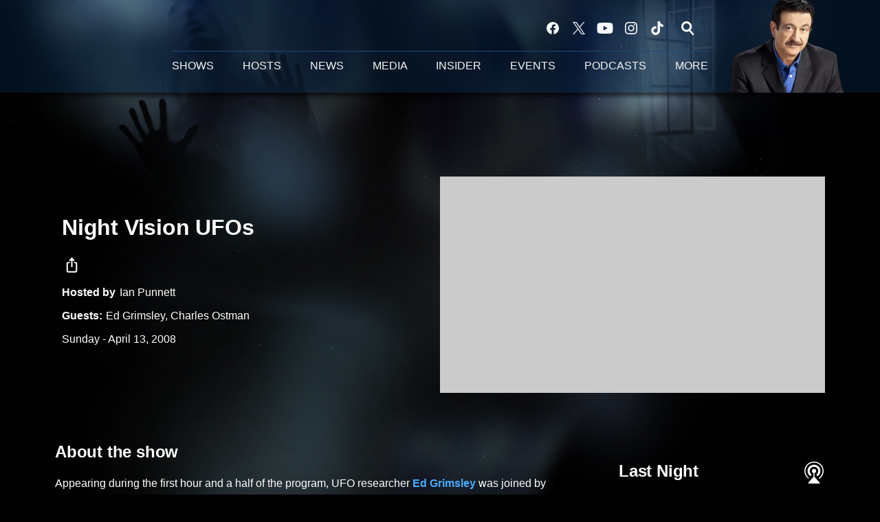

--- FILE ---
content_type: text/html; charset=utf-8
request_url: https://www.coasttocoastam.com/show/2008-04-13-show/
body_size: 136202
content:
<!DOCTYPE html>
        <html lang="en" dir="ltr">
            <head>
                <meta charset="UTF-8">
                <meta name="viewport" content="width=device-width, initial-scale=1.0">
                
                <style>:root{--color-white:#fff;--color-black:#000;--color-red:red;--color-brand-red:#c6002b;--color-brand-grey:#939697;--palette-red-600:#c6002b;--palette-red-500:#cd212e;--palette-red-400:#e22c3a;--palette-red-300:#f4747c;--palette-red-200:#f79096;--palette-red-100:#f4adb1;--palette-orange-600:#fb6825;--palette-orange-500:#fc833e;--palette-orange-400:#fc9e65;--palette-orange-300:#fdb990;--palette-orange-200:#fdd5bb;--palette-orange-100:#fef1e8;--palette-yellow-600:#fcba38;--palette-yellow-500:#fdc64c;--palette-yellow-400:#fdd36f;--palette-yellow-300:#fddf96;--palette-yellow-200:#feecbf;--palette-yellow-100:#fff8e9;--palette-green-600:#46815a;--palette-green-500:#62aa7b;--palette-green-400:#78d297;--palette-green-300:#8bdea7;--palette-green-200:#9ce2b4;--palette-green-100:#ace7c0;--palette-blue-600:#0055b7;--palette-blue-500:#509da7;--palette-blue-400:#60bac6;--palette-blue-300:#68c8d5;--palette-blue-200:#84dae5;--palette-blue-100:#a3e2eb;--palette-purple-600:#793cb7;--palette-purple-500:#8d5bcd;--palette-purple-400:#a071dc;--palette-purple-300:#a586e5;--palette-purple-200:#b895f2;--palette-purple-100:#c7a3f5;--palette-grey-600:#27292d;--palette-grey-600-rgb:39,41,45;--palette-grey-500:#3f4447;--palette-grey-500-rgb:63,68,71;--palette-grey-400:#717277;--palette-grey-400-rgb:113,114,119;--palette-grey-300:#a9afb2;--palette-grey-300-rgb:169,175,178;--palette-grey-250:#dadfe3;--palette-grey-250-rgb:218,223,227;--palette-grey-200:#e6eaed;--palette-grey-200-rgb:230,234,237;--palette-grey-150:#edf1f3;--palette-grey-150-rgb:237,241,243;--palette-grey-100:#f6f8f9;--palette-grey-100-rgb:246,248,249;--accent-color:var(--palette-grey-600);--station-accent-background:var(--palette-grey-600);--station-accent-background-overlay:var(--accent-color);--station-accent-foreground:var(--color-white);--station-font-family:"Segoe UI",Helvetica,Arial,sans-serif,"Apple Color Emoji","Segoe UI Emoji","Segoe UI Symbol";--body-bgcolor:var(--palette-grey-100);--body-font-family:var(--station-font-family);--body-font-size:1.6rem;--body-font-size-2:1.4rem;--body-text-color:var(--palette-grey-600);--secondary-text-color:var(--palette-grey-500);--caption-text-color:var(--palette-grey-400);--default-link-color:var(--palette-grey-600);--default-link-hover-color:var(--palette-grey-500);--station-link-color:var(--accent-color);--station-link-hover-color:var(--default-link-hover-color);--content-min-width:90rem;--content-max-width:128rem;--grid-vertical-spacing:3.2rem;--base-grid-gap:1.6rem;--region-row-gap:var(--grid-vertical-spacing);--grid-gutter-width:1.6rem;--front-matter-grid-column:2;--two-column-grid-template-columns:var(--grid-gutter-width) minmax(28.8rem,1fr) var(--grid-gutter-width);--full-width-grid-template-columns:1fr;--full-width-grid-block-template-columns:var(--grid-gutter-width) minmax(28.8rem,1fr) var(--grid-gutter-width);--site-theme-overlay-opacity:0.25;--site-theme-foreground-color:var(--palette-grey-500);--site-theme-foreground-hover-color:var(--palette-grey-400);--site-theme-background-color:var(--color-white);--text-highlight-background:var(--color-black);--text-highlight-foreground:var(--color-white);--alert-background-color:var(--palette-blue-600);--alert-foreground-color:var(--color-white);--browser-checker-bg-color:var(--palette-grey-400);--browser-checker-text-color:var(--color-black);--eyebrow-text-color:var(--palette-grey-600);--byline-text-color:var(--palette-grey-600);--button-background:var(--palette-grey-600);--button-foreground:var(--color-white);--button-border:none;--button-padding:1.5rem 2.4rem;--button-radius:99.9rem;--button-font-size:1.5rem;--button-font-weight:600;--button-line-height:2rem;--button-shadow:0 0.1rem 0.3rem rgba(0,0,0,.15);--button-hover-background:var(--palette-grey-500);--button-hover-foreground:var(--color-white);--button-hover-shadow:0 0.3rem 0.5rem rgba(0,0,0,.15);--button-hover-border:var(--button-border);--button-active-background:var(--button-background);--button-active-foreground:var(--button-foreground);--button-active-shadow:var(--button-shadow);--button-active-border:var(--button-border);--button-disabled-background:var(--palette-grey-250);--button-disabled-foreground:var(--palette-grey-300);--button-disabled-shadow:none;--button-disabled-border:var(--button-border);--button-secondary-background:transparent;--button-secondary-foreground:var(--palette-grey-600);--button-secondary-border:0.1rem solid var(--palette-grey-600);--button-secondary-hover-background:var(--palette-grey-150);--button-secondary-hover-foreground:var(--button-secondary-foreground);--button-secondary-hover-border:var(--button-secondary-border);--button-secondary-active-background:var(--palette-grey-600);--button-secondary-active-foreground:var(--color-white);--button-secondary-active-border:var(--button-secondary-border);--button-customized-foreground:var(--body-text-color);--button-customized-background:transparent;--button-customized-hover-foreground:var(--body-text-color);--button-customized-hover-background:transparent;--block-theme-foreground-color:var(--body-text-color);--block-theme-background-color:var(--palette-grey-200);--block-theme-background-overlay:transparent;--heading-vertical-margin:2.4rem;--card-heading-color:var(--palette-grey-600);--card-bg-color:var(--color-white);--card-text-primary-color:var(--palette-grey-600);--card-text-secondary-color:var(--palette-grey-500);--tabs-text-default-color:var(--palette-grey-500);--tabs-text-active-color:var(--palette-grey-600);--fader-bg-color:var(--palette-grey-200);--fader-width:3.2rem;--fader-gradient:linear-gradient(to right,rgba(var(--palette-grey-200-rgb),0) 0%,var(--palette-grey-200) 90%);--viewmore-text-color:var(--palette-grey-600);--heading-text-color:var(--body-text-color);--container-max-width:128rem;--container-horizontal-margin:1.6rem;--container-block-vertical-margin:1.6rem;--container-width:calc(100vw - var(--container-horizontal-margin)*2);--container-block-width:var(--container-width);--navigation-zindex:999;--playerbar-zindex:9;--legalnotice-zindex:10;--modal-zindex:1000;--heading-font-weight:900;--heading-margin-default:0;--heading-1-font-size:3.2rem;--heading-1-line-height:3.6rem;--heading-2-font-size:2.4rem;--heading-2-line-height:2.8rem;--heading-3-font-size:2.4rem;--heading-3-line-height:2.8rem;--heading-4-font-size:1.8rem;--heading-4-line-height:2.2rem;--heading-5-font-size:1.6rem;--heading-5-line-height:2rem;--heading-6-font-size:1.4rem;--heading-6-line-height:1.6rem;--elevation-1:0 0.1rem 0.3rem rgba(0,0,0,.15);--elevation-4:0 0.3rem 0.5rem rgba(0,0,0,.15);--elevation-6:0 0.5rem 0.8rem rgba(0,0,0,.15);--elevation-8:0 0.8rem 2.4rem rgba(0,0,0,.15);--elevation-up:0 -0.1rem 0.3rem -0.3rem #000;--elevation-down:0 0.1rem 0.3rem -0.3rem #000;--weather-icon-color:var(--color-white);--arrow-icon-color:var(--color-white);--icon-default-width:2.4rem;--icon-default-height:2.4rem;--icon-primary-color:var(--palette-grey-500);--icon-secondary-color:var(--color-white);--icon-primary-hover-color:var(--palette-grey-400);--icon-secondary-hover-color:var(--color-white);--search-input-foreground:var(--palette-grey-600);--search-input-background:transparent;--search-container-background:var(--color-white);--search-input-placeholder:var(--palette-grey-400);--template-grid-height:100%}@media screen and (min-width:768px){:root{--max-gutter:calc((100% - var(--container-max-width))/2);--grid-gutter-width:minmax(2rem,var(--max-gutter));--base-grid-gap:3.2rem;--two-column-grid-template-columns:var(--grid-gutter-width) minmax(32rem,60rem) minmax(32rem,38rem) var(--grid-gutter-width)}}@media screen and (min-width:1060px){:root{--grid-gutter-width:minmax(8rem,var(--max-gutter));--two-column-grid-template-columns:var(--grid-gutter-width) minmax(52rem,90rem) 38rem var(--grid-gutter-width);--full-width-grid-block-template-columns:var(--grid-gutter-width) minmax(90rem,1fr) var(--grid-gutter-width);--container-horizontal-margin:8rem;--container-block-vertical-margin:3.2rem;--heading-1-font-size:4rem;--heading-1-line-height:4.8rem;--heading-2-font-size:3.2rem;--heading-2-line-height:3.6rem}}body.theme-night{--site-theme-foreground-color:var(--palette-grey-100);--site-theme-foreground-hover-color:var(--palette-grey-300);--site-theme-background-color:var(--color-black);--alert-background-color:var(--color-white);--alert-foreground-color:var(--color-black);--search-input-foreground:var(--site-theme-foreground-color);--search-container-background:var(--site-theme-background-color);--search-input-placeholder:var(--site-theme-foreground-hover-color);--station-accent-background:var(--color-white);--station-accent-background-overlay:var(--accent-color);--station-accent-foreground:var(--color-black);--block-theme-background-color:var(--palette-grey-600);--block-theme-background-overlay:var(--accent-color);--block-theme-foreground-color:var(--color-white)}body.theme-night .themed-block{--tabs-text-default-color:var(--palette-grey-100);--tabs-text-active-color:var(--palette-grey-200);--card-text-primary-color:var(--block-theme-foreground-color);--card-text-secondary-color:var(--block-theme-foreground-color);--viewmore-text-color:var(--block-theme-foreground-color);--icon-primary-color:var(--block-theme-foreground-color);--heading-text-color:var(--block-theme-foreground-color);--default-link-color:var(--block-theme-foreground-color);--body-text-color:var(--block-theme-foreground-color);--fader-gradient:none;--eyebrow-text-color:var(--block-theme-foreground-color);--button-background:var(--color-white);--button-foreground:var(--palette-grey-600);--button-border:none;--button-hover-background:var(--palette-grey-100);--button-hover-foreground:var(--palette-grey-600);--button-active-background:var(--button-hover-background);--button-active-foreground:var(--button-hover-foreground);--button-disabled-background:var(--palette-grey-400);--button-disabled-foreground:var(--palette-grey-300);--button-secondary-background:transparent;--button-secondary-foreground:var(--color-white);--button-secondary-border:0.1rem solid var(--palette-grey-100);--button-secondary-hover-background:var(--palette-grey-100);--button-secondary-hover-foreground:var(--palette-grey-600);--button-secondary-hover-border:var(--button-secondary-border);--button-secondary-active-background:var(--color-white);--button-secondary-active-foreground:var(--palette-grey-600);--button-secondary-active-border:var(--button-secondary-border)}body.template-coast{--accent-color:var(--palette-grey-100);--body-bgcolor:var(--color-black);--body-text-color:var(--color-white);--card-heading-color:var(--color-white);--card-bg-color:transparent;--card-text-primary-color:var(--color-white);--card-text-secondary-color:var(--palette-grey-100);--heading-text-color:var(--body-text-color);--tabs-text-default-color:var(--color-white);--tabs-text-active-color:var(--palette-grey-100);--button-customized-foreground:var(--default-link-color);--button-customized-hover-foreground:var(--default-link-hover-color)}.card-title{font-size:var(--heading-4-font-size);font-weight:var(--heading-font-weight);line-height:var(--heading-4-line-height)}.alerts:not(:empty),.themed-block{background-color:var(--block-theme-background-color);max-width:none;position:relative}.theme-night .alerts:not(:empty)>*,.theme-night .themed-block>*{position:relative;z-index:1}.theme-night .alerts:not(:empty):before,.theme-night .themed-block:before{background-color:var(--block-theme-background-overlay);content:"";display:inline-flex;height:100%;left:0;opacity:var(--site-theme-overlay-opacity);position:absolute;top:0;width:100%;z-index:0}.subheading{color:var(--secondary-text-color)}.caption{color:var(--caption-text-color)}.scroll-blocker{background-color:rgba(0,0,0,.7);height:100vh;left:0;opacity:0;position:fixed;top:0;transition:visibility 0s ease-in-out,opacity .3s;visibility:hidden;width:100%;z-index:10}.no-content{display:none}.hidden{display:none!important}.search-button{background-color:transparent;border:none;cursor:pointer;line-height:0;margin:0;padding:0}.search-button svg .primary-path{fill:var(--icon-primary-color)}.search-button:active svg .primary-path,.search-button:hover svg .primary-path{fill:var(--icon-primary-hover-color)}.text-default{color:var(--palette-grey-500)}.text-headline{color:var(--palette-grey-600)}.text-caption{color:var(--palette-grey-400)}.text-on-dark{color:#fff}.text-on-light{color:var(--palette-grey-500)}.text-inactive{color:var(--palette-grey-300)}.text-link{color:var(--palette-red-400)}.bg-default{background-color:var(--palette-grey-100)}.bg-light{background-color:#fff}.bg-dark{background-color:var(--palette-grey-600)}.bg-inactive{background-color:var(--palette-grey-300)}.bg-selected{background-color:var(--palette-red-400)}.border-default{border-color:var(--palette-grey-300)}.border-neutral-light{border-color:var(--palette-grey-200)}.border-neutral-dark{border-color:var(--palette-grey-400)}.border-dark{border-color:var(--palette-grey-500)}.card{box-shadow:var(--elevation-1)}.card:hover{box-shadow:var(--elevation-4)}.menu{box-shadow:var(--elevation-6)}.dialog{box-shadow:var(--elevation-8)}.elevation-01,.navigation-bar{box-shadow:var(--elevation-1)}.elevation-01,.elevation-04{border-radius:.6rem}.elevation-04{box-shadow:var(--elevation-4)}.elevation-06{border-radius:.6rem;box-shadow:var(--elevation-6)}.elevation-08{border-radius:.6rem;box-shadow:var(--elevation-8)}.elevation-up{border-radius:.6rem;box-shadow:var(--elevation-up)}.img-responsive{height:auto;max-width:100%}.warning-text{background:var(--palette-yellow-300);border-radius:.6rem;box-shadow:0 .4rem .4rem rgba(0,0,0,.1);color:var(--palette-grey-600);display:flex;font-size:1.6rem;font-weight:400;gap:.8rem;padding:1.6rem;width:100%}.warning-text:before{content:url("data:image/svg+xml;utf8,<svg xmlns='http://www.w3.org/2000/svg' fill='brown'><path d='M11.777.465a.882.882 0 00-1.554 0L.122 18.605C-.224 19.225.208 20 .899 20H21.1c.691 0 1.123-.775.777-1.395L11.777.465zM11 12.5c-.55 0-1-.45-1-1v-4c0-.55.45-1 1-1s1 .45 1 1v4c0 .55-.45 1-1 1zm0 4a1 1 0 110-2 1 1 0 010 2z' /></svg>");display:block;height:2rem;width:2.2rem}.fader{position:relative}.fader:after{background:var(--fader-gradient);content:"";display:inline-block;height:100%;position:absolute;right:-.1rem;top:-.1rem;width:var(--fader-width)}.fader .fade{display:none}.alerts:not(:empty){margin-bottom:-.1rem;padding:2.4rem 0}hr.divider{background-color:var(--palette-grey-300);border:none;height:.1rem;margin:0}hr.dark{background:var(--palette-grey-400)}html{font-size:10px;margin:0;max-width:100vw;padding:0;width:100%}html *{box-sizing:border-box}@-moz-document url-prefix(){body{font-weight:lighter}}body{background-color:var(--body-bgcolor);color:var(--body-text-color);font-family:var(--body-font-family);font-size:var(--body-font-size);margin:0;overflow:hidden;overflow-anchor:none;padding:0;position:relative;width:100%}body.no-scroll{height:100vh;overflow:hidden}body.no-scroll .scroll-blocker{opacity:1;visibility:visible}a{color:var(--default-link-color)}a.next-page{height:.1rem;visibility:hidden}h1,h2,h3,h4,h5,h6{color:var(--heading-text-color);font-weight:var(--heading-font-weight);margin:var(--heading-margin-default)}h1,h2,h3,h4{letter-spacing:-.02rem}h1{font-size:var(--heading-1-font-size);line-height:var(--heading-1-line-height)}h2{font-size:var(--heading-2-font-size);line-height:var(--heading-2-line-height)}h3{font-size:var(--heading-3-font-size);line-height:var(--heading-3-line-height)}h4{font-size:var(--heading-4-font-size);line-height:var(--heading-4-line-height)}h5{font-size:var(--heading-5-font-size);line-height:var(--heading-5-line-height)}h6{font-size:var(--heading-6-font-size);line-height:var(--heading-6-line-height)}figure{margin:0 auto}[type=email],[type=number],[type=password],input[type=text]{background:#fff;border:.1rem solid #717277;border-radius:.6rem}.tabbed-item:focus{background-color:#ff0!important;outline:.2rem dashed red!important}button{font-family:var(--body-font-family)}svg .primary-path{fill:var(--icon-primary-color)}svg .secondary-path{fill:var(--icon-secondary-color)}::selection{background-color:var(--text-highlight-background);color:var(--text-highlight-foreground)}@media print{@page{size:A4 portrait;margin:1cm}::-webkit-scrollbar{display:none}body{background:#fff!important;color:#000;font:13pt Georgia,Times New Roman,Times,serif;line-height:1.3;margin:0}#app{display:block;height:100%;width:auto}h1{font-size:24pt}h2,h3,h4{font-size:14pt;margin-top:2.5rem}h1,h2,h3,h4,h5,h6{page-break-after:avoid}a,blockquote,h1,h2,h3,h4,h5,h6,img,p{page-break-inside:avoid}img{page-break-after:avoid}pre,table{page-break-inside:avoid}a,a:link,a:visited{background:transparent;color:#520;font-weight:700;text-align:left;text-decoration:underline}a[href^="#"]{font-weight:400;text-decoration:none}a:after>img,article a[href^="#"]:after{content:""}address,blockquote,dd,dt,li,p{font-size:100%}ol,ul{list-style:square;margin-bottom:20pt;margin-left:18pt}li{line-height:1.6em}.component-site-header{display:block;position:relative}.component-site-header .main-header-items{display:block;width:100%}iframe{height:0!important;line-height:0pt!important;overflow:hidden!important;white-space:nowrap;width:0!important}.component-ad-unit,.component-pushdown,.component-recommendation,.component-social-network-icons,.footer-national-links,.lower-footer-national-links,.nav-toggler,.search-user-container,.share-icons,iframe,nav{display:none}}.component-app{background-color:pink;display:flex;flex-direction:column}.template-grid{display:grid;grid-template-areas:"router-outlet" "player-bar";grid-template-columns:1fr;grid-template-rows:1fr auto;height:100vh;height:var(--template-grid-height);overflow:hidden}.template-grid>.component-routes{grid-area:router-outlet;overflow:auto}.template-grid>.ihr-player-bar{grid-area:player-bar}
/*# sourceMappingURL=local-critical-style.5a54a2ee878d2c1e77ca.css.map*/</style>
                <link rel="preconnect" href="https://static.inferno.iheart.com" data-reactroot=""/><link rel="preconnect" href="https://i.iheart.com" data-reactroot=""/><link rel="preconnect" href="https://webapi.radioedit.iheart.com" data-reactroot=""/><link rel="preconnect" href="https://us.api.iheart.com" data-reactroot=""/><link rel="preconnect" href="https://https://cdn.cookielaw.org" data-reactroot=""/><link rel="preconnect" href="https://pws.radioedit.iheart.com" data-reactroot=""/><link rel="dns-prefetch" href="https://static.inferno.iheart.com" data-reactroot=""/><link rel="preload" href="https://cdn.cookielaw.org/consent/4f76ca8a-4263-4392-8880-c448aa78ab63/otSDKStub.js" as="script" data-reactroot=""/><link rel="preload" href="https://cdn.cookielaw.org/opt-out/otCCPAiab.js" as="script" data-reactroot=""/><link rel="preload" href="https://cdn.cookielaw.org/consent/4f76ca8a-4263-4392-8880-c448aa78ab63/OtAutoBlock.js" as="script" data-reactroot=""/>
                
                <link data-chunk="bundle" rel="stylesheet" href="https://static.inferno.iheart.com/inferno/styles/bundle.ae0ba735483751a796dd.css">
<link data-chunk="coast" rel="stylesheet" href="https://static.inferno.iheart.com/inferno/styles/coast.43f95989f8a7dc31c32f.css">
<link data-chunk="page-blocks-item-reference-CoastItemReference-component" rel="stylesheet" href="https://static.inferno.iheart.com/inferno/styles/page-blocks-item-reference-CoastItemReference-component.bacfba9e64579d263852.css">
<link data-chunk="CoastContentShow-component" rel="stylesheet" href="https://static.inferno.iheart.com/inferno/styles/CoastContentShow-component.fc82f489bd3d23dce58e.css">
<link data-chunk="coast-show-audiobox-CoastShowAudioBox-component" rel="stylesheet" href="https://static.inferno.iheart.com/inferno/styles/coast-show-audiobox-CoastShowAudioBox-component.e2da0d3c65e8c724cab0.css">
<link data-chunk="HtmlEmbed-component" rel="stylesheet" href="https://static.inferno.iheart.com/inferno/styles/HtmlEmbed-component.b4b15f07245686764032.css">
<link data-chunk="CoastPreviousNextLoader-component" rel="stylesheet" href="https://static.inferno.iheart.com/inferno/styles/CoastPreviousNextLoader-component.085acfdfb7545794f4d9.css">
<link data-chunk="CoastFeedLastNightShowItem-component" rel="stylesheet" href="https://static.inferno.iheart.com/inferno/styles/CoastFeedLastNightShowItem-component.1867851c7f267808bdb8.css">
<link data-chunk="Heading-component" rel="stylesheet" href="https://static.inferno.iheart.com/inferno/styles/Heading-component.d79a5c95e6ef67a97bca.css">
<link data-chunk="FauxButton-component" rel="stylesheet" href="https://static.inferno.iheart.com/inferno/styles/FauxButton-component.1f25bb623660eb4f88c1.css">
<link data-chunk="CoastFeedUpcomingShowsPreview-component" rel="stylesheet" href="https://static.inferno.iheart.com/inferno/styles/CoastFeedUpcomingShowsPreview-component.1867851c7f267808bdb8.css">
                <style data-reactroot="">:root {
        --station-font-family: "Roboto","Segoe UI",Helvetica,Arial,sans-serif,"Apple Color Emoji","Segoe UI Emoji","Segoe UI Symbol";
        --gradient-start: hsl(0,0%,110%);
        --gradient-stop: hsl(0,0%,110%);
        
                --accent-color: #ffffff;
            
        
             --darkFooterColor: hsl(0,0%,110%);
             
        --premiere-footer-dark-color:var(--darkFooterColor);
    }</style>
                
                <title data-rh="true">Night Vision UFOs | Coast to Coast AM</title>
                <link data-rh="true" rel="shortcut icon" type="" title="" href="https://i.iheart.com/v3/re/assets.coast2coast/5d4dc9096ea20854764b2ce8?ops=gravity(%22center%22),contain(32,32),quality(65)"/><link data-rh="true" rel="apple-touch-icon" type="" title="" href="https://i.iheart.com/v3/re/assets.coast2coast/5d4dc9096ea20854764b2ce8?ops=new(),flood(%22white%22),swap(),merge(%22over%22),gravity(%22center%22),contain(167,167),quality(80),format(%22png%22)"/><link data-rh="true" rel="image_src" type="" title="" href="https://i.iheart.com/v3/re/assets.getty/64b9efd6a7eb6947eb6b20b4?ops=gravity(%22north%22),fit(1200,675),quality(65)"/><link data-rh="true" rel="canonical" type="" title="" href="https:/www.coasttocoastam.com/show/2008-04-13-show"/><link data-rh="true" rel="amphtml" type="" title="" href="https://www.coasttocoastam.com/alternate/amp/show/2008-04-13-show/"/>
                <meta data-rh="true" property="og:locale" content="en_us"/><meta data-rh="true" name="msapplication-TileColor" content="#fff"/><meta data-rh="true" name="msvalidate.01" content="E98E323249F89ACF6294F958692E230B"/><meta data-rh="true" name="format-detection" content="telephone=no"/><meta data-rh="true" name="theme-color" content="#ffffff"/><meta data-rh="true" property="og:title" content="Night Vision UFOs | Coast to Coast AM"/><meta data-rh="true" property="twitter:title" content="Night Vision UFOs | Coast to Coast AM"/><meta data-rh="true" itemprop="name" content="Night Vision UFOs | Coast to Coast AM"/><meta data-rh="true" name="description" content="Appearing during the first hour and a half of the program, UFO researcher Ed Grimsley was joined by technology analyst Charles Ostman to discuss incredible UFO sightings and battles seen using night vision goggles. &quot;They&#x27;re so unbelievable that I want the world to know they&#x27;re there and I want the world to see the truth,&quot; said Grimsley, who introduced Ostman to the concept of using night vision goggles to spot UFOs. Ostman described his own night vision UFO sighting, recounting three craft flying in formation, tailed by two craft that cris-crossed behind them, eventually forming a five object cluster. The objects, he said, were &quot;round, hard-edged, metallic looking things&quot; that cruised across the sky in a little over two seconds. Ostman asserted that without the goggles, he &quot;wouldn&#x27;t have seen anything at all.&quot; Grimsley detailed the different UFOs he has seen over the course of his night vision observations, ranging from fast delta-shaped craft to oval-shaped objects bot"/><meta data-rh="true" property="og:description" content="Appearing during the first hour and a half of the program, UFO researcher Ed Grimsley was joined by technology analyst Charles Ostman to discuss incredible UFO sightings and battles seen using night vision goggles. &quot;They&#x27;re so unbelievable that I want the world to know they&#x27;re there and I want the world to see the truth,&quot; said Grimsley, who introduced Ostman to the concept of using night vision goggles to spot UFOs. Ostman described his own night vision UFO sighting, recounting three craft flying in formation, tailed by two craft that cris-crossed behind them, eventually forming a five object cluster. The objects, he said, were &quot;round, hard-edged, metallic looking things&quot; that cruised across the sky in a little over two seconds. Ostman asserted that without the goggles, he &quot;wouldn&#x27;t have seen anything at all.&quot; Grimsley detailed the different UFOs he has seen over the course of his night vision observations, ranging from fast delta-shaped craft to oval-shaped objects bot"/><meta data-rh="true" property="twitter:description" content="Appearing during the first hour and a half of the program, UFO researcher Ed Grimsley was joined by technology analyst Charles Ostman to discuss incredible UFO sightings and battles seen using night vision goggles. &quot;They&#x27;re so unbelievable that I want the world to know they&#x27;re there and I want the world to see the truth,&quot; said Grimsley, who introduced Ostman to the concept of using night vision goggles to spot UFOs. Ostman described his own night vision UFO sighting, recounting three craft flying in formation, tailed by two craft that cris-crossed behind them, eventually forming a five object cluster. The objects, he said, were &quot;round, hard-edged, metallic looking things&quot; that cruised across the sky in a little over two seconds. Ostman asserted that without the goggles, he &quot;wouldn&#x27;t have seen anything at all.&quot; Grimsley detailed the different UFOs he has seen over the course of his night vision observations, ranging from fast delta-shaped craft to oval-shaped objects bot"/><meta data-rh="true" itemprop="description" content="Appearing during the first hour and a half of the program, UFO researcher Ed Grimsley was joined by technology analyst Charles Ostman to discuss incredible UFO sightings and battles seen using night vision goggles. &quot;They&#x27;re so unbelievable that I want the world to know they&#x27;re there and I want the world to see the truth,&quot; said Grimsley, who introduced Ostman to the concept of using night vision goggles to spot UFOs. Ostman described his own night vision UFO sighting, recounting three craft flying in formation, tailed by two craft that cris-crossed behind them, eventually forming a five object cluster. The objects, he said, were &quot;round, hard-edged, metallic looking things&quot; that cruised across the sky in a little over two seconds. Ostman asserted that without the goggles, he &quot;wouldn&#x27;t have seen anything at all.&quot; Grimsley detailed the different UFOs he has seen over the course of his night vision observations, ranging from fast delta-shaped craft to oval-shaped objects bot"/><meta data-rh="true" name="keywords" content="coast to coast am, radio, ufos, creatures, extraterrestrial, supernatural, myths, legends, monsters, space, universe, science, mystery, sci-fi, george noory, ian punnett, george knapp, art bell, somewhere in time"/><meta data-rh="true" property="og:url" content="https://www.coasttocoastam.com/show/2008-04-13-show/"/><meta data-rh="true" property="twitter:url" content="https://www.coasttocoastam.com/show/2008-04-13-show/"/><meta data-rh="true" itemprop="url" content="https://www.coasttocoastam.com/show/2008-04-13-show/"/><meta data-rh="true" name="thumbnail" content="https://i.iheart.com/v3/re/assets.getty/64b9efd6a7eb6947eb6b20b4?ops=gravity(%22north%22),fit(1200,675),quality(65)"/><meta data-rh="true" property="og:image" content="https://i.iheart.com/v3/re/assets.getty/64b9efd6a7eb6947eb6b20b4?ops=gravity(%22north%22),fit(1200,675),quality(65)"/><meta data-rh="true" property="og:image:width" content="1200"/><meta data-rh="true" property="og:image:height" content="675"/><meta data-rh="true" property="twitter:image" content="https://i.iheart.com/v3/re/assets.getty/64b9efd6a7eb6947eb6b20b4?ops=gravity(%22north%22),fit(1200,675),quality(65)"/><meta data-rh="true" itemprop="image" content="https://i.iheart.com/v3/re/assets.getty/64b9efd6a7eb6947eb6b20b4?ops=gravity(%22north%22),fit(1200,675),quality(65)"/><meta data-rh="true" name="msapplication-TileImage" content="https://i.iheart.com/v3/re/assets.getty/64b9efd6a7eb6947eb6b20b4?ops=gravity(%22north%22),fit(1200,675),quality(65)"/><meta data-rh="true" property="twitter:card" content="summary_large_image"/><meta data-rh="true" property="twitter:site" content="@coasttocoastam"/><meta data-rh="true" property="twitter:creator" content="@coasttocoastam"/><meta data-rh="true" property="twitter:domain" content="www.coasttocoastam.com"/><meta data-rh="true" property="og:site_name" content="Coast to Coast AM"/><meta data-rh="true" name="application-name" content="Coast to Coast AM"/><meta data-rh="true" property="fb:app_id" content="140586622674265"/><meta data-rh="true" property="fb:pages" content="105212777348"/><meta data-rh="true" name="google-site-verification" content="p2FWrUKxtwBmQgHV4CjD80oKdZZBjmMNByoWvZMsYso"/><meta data-rh="true" property="og:type" content="article"/>
                
            </head>
            <body class="theme-night template-coast">
                <div id="app"><div class="component-template" data-reactroot=""><header class="component-site-header"><div class="component-container main-header-items block"><button aria-label="Open Site Navigation" class="nav-toggler" tabindex="0"><svg tabindex="-1" focusable="false" class="svg-icon icon-hamburger" width="32px" height="32px" viewBox="0 0 32 32" fill="none" xmlns="http://www.w3.org/2000/svg"><circle cx="16" cy="16" r="15" fill="none" stroke="none" stroke-width="2"></circle><path fill-rule="evenodd" clip-rule="evenodd" tabindex="-1" class="primary-path" fill="none" d="M7 22h18v-2H7v2zm0-5h18v-2H7v2zm0-7v2h18v-2H7z"></path></svg></button><nav class="" tabindex="-1" aria-label="Primary Site Navigation" id="component-site-nav"><section class="nav-inner-wrapper"><header class="navbar-header"><figure class="component-station-logo mobile-logo"><a aria-label="Station Link" tabindex="0" href="/"><img src="https://i.iheart.com/v3/re/new_assets/62802bb4-228b-4b4a-b0ab-fe5b9df6e880?ops=gravity(%22center%22),contain(200,52)&amp;quality=80" data-src="https://i.iheart.com/v3/re/new_assets/62802bb4-228b-4b4a-b0ab-fe5b9df6e880?ops=gravity(%22center%22),contain(200,52)&amp;quality=80" data-srcset="https://i.iheart.com/v3/re/new_assets/62802bb4-228b-4b4a-b0ab-fe5b9df6e880?ops=gravity(%22center%22),contain(200,52)&amp;quality=80 1x,https://i.iheart.com/v3/re/new_assets/62802bb4-228b-4b4a-b0ab-fe5b9df6e880?ops=gravity(%22center%22),contain(400,104)&amp;quality=80 2x" sizes="" alt="Coast to Coast AM - Coast Insider" class="lazyload" srcSet="https://i.iheart.com/v3/re/new_assets/62802bb4-228b-4b4a-b0ab-fe5b9df6e880?ops=gravity(%22center%22),contain(200,52)&amp;quality=80 1x,https://i.iheart.com/v3/re/new_assets/62802bb4-228b-4b4a-b0ab-fe5b9df6e880?ops=gravity(%22center%22),contain(400,104)&amp;quality=80 2x" width="200" height="52"/></a></figure><button class="CloseButton-module_close_4S+oa undefined" aria-label="Close Site Navigation" tabindex="0"><svg class="svg-icon icon-close" focusable="false" tabindex="-1" aria-hidden="true" width="24" height="24" viewBox="0 0 24 24" fill="none" xmlns="http://www.w3.org/2000/svg"><path aria-hidden="true" focusable="false" tabindex="-1" class="primary-path" d="M18.3 5.70997C17.91 5.31997 17.28 5.31997 16.89 5.70997L12 10.59L7.10997 5.69997C6.71997 5.30997 6.08997 5.30997 5.69997 5.69997C5.30997 6.08997 5.30997 6.71997 5.69997 7.10997L10.59 12L5.69997 16.89C5.30997 17.28 5.30997 17.91 5.69997 18.3C6.08997 18.69 6.71997 18.69 7.10997 18.3L12 13.41L16.89 18.3C17.28 18.69 17.91 18.69 18.3 18.3C18.69 17.91 18.69 17.28 18.3 16.89L13.41 12L18.3 7.10997C18.68 6.72997 18.68 6.08997 18.3 5.70997Z" fill="#3F4447"></path></svg></button></header><hr class="divider"/><hr class="divider"/><ul class="menu-container main-nav"><li class="menu-top-label menu-toggler"><button aria-label="Toggle Menu for SHOWS" class="button-text child-menu-toggler" tabindex="0"><span class="menu-label">SHOWS</span><svg tabindex="-1" focusable="false" class="svg-icon icon-expand" width="24" height="24" viewBox="0 0 24 24" fill="none" xmlns="http://www.w3.org/2000/svg"><path class="primary-path" tabindex="-1" d="M15.88 9.29006L12 13.1701L8.11998 9.29006C7.72998 8.90006 7.09998 8.90006 6.70998 9.29006C6.31998 9.68006 6.31998 10.3101 6.70998 10.7001L11.3 15.2901C11.69 15.6801 12.32 15.6801 12.71 15.2901L17.3 10.7001C17.69 10.3101 17.69 9.68006 17.3 9.29006C16.91 8.91006 16.27 8.90006 15.88 9.29006Z"></path></svg></button><ul class="submenu-container"><li><a aria-label="Shows" tabindex="0" href="/shows/">Shows</a></li><li><a aria-label="Upcoming Shows" tabindex="0" href="/shows/upcoming/">Upcoming Shows</a></li><li><a aria-label="Art Bell Vault" tabindex="0" href="/art-bell/">Art Bell Vault</a></li><li><a aria-label="Classic Shows" tabindex="0" href="/shows/classic/">Classic Shows</a></li><li><a aria-label="Somewhere in Time" tabindex="0" href="/shows/somewhere-in-time-shows/">Somewhere in Time</a></li><li><a aria-label="Guests" tabindex="0" href="/guests/">Guests</a></li></ul></li><li class="menu-top-label menu-toggler"><button aria-label="Toggle Menu for HOSTS" class="button-text child-menu-toggler" tabindex="0"><span class="menu-label">HOSTS</span><svg tabindex="-1" focusable="false" class="svg-icon icon-expand" width="24" height="24" viewBox="0 0 24 24" fill="none" xmlns="http://www.w3.org/2000/svg"><path class="primary-path" tabindex="-1" d="M15.88 9.29006L12 13.1701L8.11998 9.29006C7.72998 8.90006 7.09998 8.90006 6.70998 9.29006C6.31998 9.68006 6.31998 10.3101 6.70998 10.7001L11.3 15.2901C11.69 15.6801 12.32 15.6801 12.71 15.2901L17.3 10.7001C17.69 10.3101 17.69 9.68006 17.3 9.29006C16.91 8.91006 16.27 8.90006 15.88 9.29006Z"></path></svg></button><ul class="submenu-container"><li><a aria-label="George Noory" tabindex="0" href="/host/george-noory/">George Noory</a></li><li><a href="https://www.gaia.com/series/beyond-belief" target="_blank" rel="noopener" aria-label="George Noory&#x27;s TV Show">George Noory&#x27;s TV Show</a></li><li><a aria-label="George Knapp" tabindex="0" href="/host/george-knapp/">George Knapp</a></li><li><a aria-label="Richard Syrett" tabindex="0" href="/host/richard-syrett/">Richard Syrett</a></li><li><a aria-label="Connie Willis" tabindex="0" href="/host/connie-willis/">Connie Willis</a></li><li><a aria-label="Lisa Garr" tabindex="0" href="/host/lisa-garr/">Lisa Garr</a></li><li><a aria-label="Rich Berra" tabindex="0" href="/host/rich-berra/">Rich Berra</a></li><li><a aria-label="Ryan Wrecker" tabindex="0" href="/host/ryan-wrecker/">Ryan Wrecker</a></li></ul></li><li class="menu-top-label menu-toggler"><button aria-label="Toggle Menu for NEWS" class="button-text child-menu-toggler" tabindex="0"><span class="menu-label">NEWS</span><svg tabindex="-1" focusable="false" class="svg-icon icon-expand" width="24" height="24" viewBox="0 0 24 24" fill="none" xmlns="http://www.w3.org/2000/svg"><path class="primary-path" tabindex="-1" d="M15.88 9.29006L12 13.1701L8.11998 9.29006C7.72998 8.90006 7.09998 8.90006 6.70998 9.29006C6.31998 9.68006 6.31998 10.3101 6.70998 10.7001L11.3 15.2901C11.69 15.6801 12.32 15.6801 12.71 15.2901L17.3 10.7001C17.69 10.3101 17.69 9.68006 17.3 9.29006C16.91 8.91006 16.27 8.90006 15.88 9.29006Z"></path></svg></button><ul class="submenu-container"><li><a aria-label="Articles" tabindex="0" href="/articles/">Articles</a></li><li><a aria-label="In the News" tabindex="0" href="/inthenews/">In the News</a></li></ul></li><li class="menu-top-label menu-toggler"><button aria-label="Toggle Menu for MEDIA" class="button-text child-menu-toggler" tabindex="0"><span class="menu-label">MEDIA</span><svg tabindex="-1" focusable="false" class="svg-icon icon-expand" width="24" height="24" viewBox="0 0 24 24" fill="none" xmlns="http://www.w3.org/2000/svg"><path class="primary-path" tabindex="-1" d="M15.88 9.29006L12 13.1701L8.11998 9.29006C7.72998 8.90006 7.09998 8.90006 6.70998 9.29006C6.31998 9.68006 6.31998 10.3101 6.70998 10.7001L11.3 15.2901C11.69 15.6801 12.32 15.6801 12.71 15.2901L17.3 10.7001C17.69 10.3101 17.69 9.68006 17.3 9.29006C16.91 8.91006 16.27 8.90006 15.88 9.29006Z"></path></svg></button><ul class="submenu-container"><li><a aria-label="Videos" tabindex="0" href="/videos/">Videos</a></li><li><a aria-label="Photos" tabindex="0" href="/photos/">Photos</a></li><li><a aria-label="Stations" tabindex="0" href="/stations/">Stations</a></li><li><a href="https://www.youtube.com/c/COASTTOCOASTAMOFFICIAL" target="_blank" rel="noopener" aria-label="Youtube">Youtube</a></li></ul></li><li class="menu-top-label"><a aria-label="Insider" tabindex="0" href="/pages/coastinsider/">Insider</a></li><li class="menu-top-label"><a aria-label="Events" tabindex="0" href="/calendar/">Events</a></li><li class="menu-top-label menu-toggler"><button aria-label="Toggle Menu for Podcasts" class="button-text child-menu-toggler" tabindex="0"><span class="menu-label">Podcasts</span><svg tabindex="-1" focusable="false" class="svg-icon icon-expand" width="24" height="24" viewBox="0 0 24 24" fill="none" xmlns="http://www.w3.org/2000/svg"><path class="primary-path" tabindex="-1" d="M15.88 9.29006L12 13.1701L8.11998 9.29006C7.72998 8.90006 7.09998 8.90006 6.70998 9.29006C6.31998 9.68006 6.31998 10.3101 6.70998 10.7001L11.3 15.2901C11.69 15.6801 12.32 15.6801 12.71 15.2901L17.3 10.7001C17.69 10.3101 17.69 9.68006 17.3 9.29006C16.91 8.91006 16.27 8.90006 15.88 9.29006Z"></path></svg></button><ul class="submenu-container"><li><a aria-label="Best of Coast to Coast AM" tabindex="0" href="/best-of/">Best of Coast to Coast AM</a></li><li><a aria-label="Paranormal Podcast Network" tabindex="0" href="/podcasts/">Paranormal Podcast Network</a></li></ul></li><li class="menu-top-label menu-toggler"><button aria-label="Toggle Menu for More" class="button-text child-menu-toggler" tabindex="0"><span class="menu-label">More</span><svg tabindex="-1" focusable="false" class="svg-icon icon-expand" width="24" height="24" viewBox="0 0 24 24" fill="none" xmlns="http://www.w3.org/2000/svg"><path class="primary-path" tabindex="-1" d="M15.88 9.29006L12 13.1701L8.11998 9.29006C7.72998 8.90006 7.09998 8.90006 6.70998 9.29006C6.31998 9.68006 6.31998 10.3101 6.70998 10.7001L11.3 15.2901C11.69 15.6801 12.32 15.6801 12.71 15.2901L17.3 10.7001C17.69 10.3101 17.69 9.68006 17.3 9.29006C16.91 8.91006 16.27 8.90006 15.88 9.29006Z"></path></svg></button><ul class="submenu-container"><li><a aria-label="Newsletter" tabindex="0" href="/pages/coastzone/">Newsletter</a></li><li><a href="https://paranormaldate.com/" target="_blank" rel="noopener" aria-label="Paranormal Date">Paranormal Date</a></li><li><a href="https://conspiracydate.com/" target="_blank" rel="noopener" aria-label="Conspiracy Date">Conspiracy Date</a></li><li><a aria-label="Mobile App" tabindex="0" href="/pages/mobile-app/">Mobile App</a></li><li><a aria-label="Contact" tabindex="0" href="/pages/contact/">Contact</a></li></ul></li></ul><ul class="component-social-icons"><li class="icon-container"><a href="//www.facebook.com/coasttocoastam" aria-label="Visit us on facebook" target="_blank" rel="noopener"><svg tabindex="-1" focusable="false" class="svg-icon icon-facebook" width="24" height="24" viewBox="0 0 24 24" xmlns="http://www.w3.org/2000/svg" fill="none"><path class="primary-path" tabindex="-1" d="M21 12C21 7.02891 16.9711 3 12 3C7.02891 3 3 7.02891 3 12C3 16.493 6.29062 20.216 10.5938 20.891V14.6016H8.30859V12H10.5938V10.0172C10.5938 7.76191 11.9367 6.51562 13.9934 6.51562C14.9777 6.51562 16.0078 6.69141 16.0078 6.69141V8.90625H14.8723C13.7543 8.90625 13.4062 9.60059 13.4062 10.3125V12H15.9023L15.5033 14.6016H13.4062V20.891C17.7094 20.216 21 16.493 21 12Z" fill="#27292D"></path><path class="secondary-path" tabindex="-1" d="M15.5033 14.6016L15.9023 12H13.4062V10.3125C13.4062 9.60059 13.7543 8.90625 14.8723 8.90625H16.0078V6.69141C16.0078 6.69141 14.9777 6.51562 13.9934 6.51562C11.9367 6.51562 10.5938 7.76191 10.5938 10.0172V12H8.30859V14.6016H10.5938V20.891C11.0525 20.9631 11.5219 21 12 21C12.4781 21 12.9475 20.9631 13.4062 20.891V14.6016H15.5033Z" fill="white"></path></svg></a></li><li class="icon-container"><a href="//www.x.com/coasttocoastam" aria-label="Visit us on X" target="_blank" rel="noopener"><svg tabindex="-1" focusable="false" class="svg-icon icon-twitter" xmlns="http://www.w3.org/2000/svg" width="24" height="24" viewBox="0 0 24 24" fill="none"><path class="primary-path" d="M13.7124 10.6218L20.4133 3H18.8254L13.0071 9.61788L8.35992 3H3L10.0274 13.0074L3 21H4.58799L10.7324 14.0113L15.6401 21H21L13.7124 10.6218ZM11.5375 13.0956L10.8255 12.0991L5.16017 4.16971H7.59922L12.1712 10.5689L12.8832 11.5655L18.8262 19.8835H16.3871L11.5375 13.0956Z" fill="#27292D"></path></svg></a></li><li class="icon-container"><a href="//www.youtube.com/COASTTOCOASTAMOFFICIAL" aria-label="Visit us on youtube" target="_blank" rel="noopener"><svg tabindex="-1" focusable="false" class="svg-icon icon-youtube" width="24" height="24" viewBox="0 0 24 24" fill="none" xmlns="http://www.w3.org/2000/svg"><path tabindex="-1" class="primary-path" fill-rule="evenodd" clip-rule="evenodd" d="M20.9991 4.48941C21.9843 4.75294 22.761 5.52471 23.0263 6.50353C23.5188 8.29176 23.4999 12.0188 23.4999 12.0188C23.4999 12.0188 23.4999 15.7271 23.0263 17.5153C22.761 18.4941 21.9843 19.2659 20.9991 19.5294C19.1993 20 12 20 12 20C12 20 4.81959 20 3.00081 19.5106C2.01564 19.2471 1.23888 18.4753 0.973639 17.4965C0.5 15.7271 0.5 12 0.5 12C0.5 12 0.5 8.29176 0.973639 6.50353C1.23888 5.52471 2.03459 4.73412 3.00081 4.47059C4.80064 4 12 4 12 4C12 4 19.1993 4 20.9991 4.48941ZM15.6944 12L9.70756 15.4259V8.57412L15.6944 12Z" fill="#27292D"></path></svg></a></li><li class="icon-container"><a href="//www.instagram.com/coast2coastam" aria-label="Visit us on instagram" target="_blank" rel="noopener"><svg tabindex="-1" focusable="false" class="svg-icon icon-instagram" width="24" height="24" viewBox="0 0 24 24" fill="none" xmlns="http://www.w3.org/2000/svg"><path class="primary-path" tabindex="-1" fill-rule="evenodd" clip-rule="evenodd" d="M12.0001 7.37836C11.086 7.37836 10.1924 7.64941 9.43242 8.15724C8.6724 8.66508 8.08003 9.38688 7.73023 10.2314C7.38043 11.0759 7.28891 12.0051 7.46723 12.9016C7.64556 13.7981 8.08573 14.6216 8.73208 15.268C9.37842 15.9143 10.2019 16.3545 11.0984 16.5328C11.9949 16.7112 12.9242 16.6196 13.7687 16.2698C14.6132 15.92 15.335 15.3277 15.8428 14.5676C16.3506 13.8076 16.6217 12.9141 16.6217 12C16.6217 10.7743 16.1348 9.59873 15.2681 8.732C14.4013 7.86528 13.2258 7.37836 12.0001 7.37836ZM12.0001 15C11.4067 15 10.8267 14.824 10.3334 14.4944C9.84003 14.1647 9.45553 13.6962 9.22847 13.148C9.00141 12.5998 8.94201 11.9966 9.05777 11.4147C9.17353 10.8328 9.45925 10.2982 9.87881 9.87867C10.2984 9.45912 10.8329 9.17341 11.4148 9.05765C11.9968 8.9419 12.6 9.00131 13.1482 9.22838C13.6963 9.45544 14.1649 9.83995 14.4945 10.3333C14.8241 10.8266 15.0001 11.4067 15.0001 12C15.0001 12.7956 14.684 13.5587 14.1214 14.1213C13.5588 14.6839 12.7957 15 12.0001 15Z" fill="#27292D"></path><path class="primary-path" tabindex="-1" d="M17.8842 7.19576C17.8842 7.79222 17.4007 8.27575 16.8042 8.27575C16.2078 8.27575 15.7243 7.79222 15.7243 7.19576C15.7243 6.5993 16.2078 6.11578 16.8042 6.11578C17.4007 6.11578 17.8842 6.5993 17.8842 7.19576Z" fill="#27292D"></path><path class="primary-path" tabindex="-1" fill-rule="evenodd" clip-rule="evenodd" d="M12 3C9.55581 3 9.24921 3.01036 8.28942 3.05416C7.33144 3.09789 6.67723 3.25001 6.10476 3.47251C5.50424 3.69849 4.96024 4.05275 4.51069 4.51058C4.05276 4.9601 3.6984 5.50411 3.47233 6.10466C3.25001 6.67716 3.09789 7.33137 3.05434 8.28935C3.01036 9.24915 3 9.55575 3 12C3 14.4443 3.01036 14.7509 3.05434 15.7107C3.09807 16.6687 3.25019 17.3229 3.47268 17.8953C3.69867 18.4959 4.05293 19.0399 4.51076 19.4894C4.96031 19.9472 5.50431 20.3015 6.10484 20.5275C6.67734 20.75 7.33154 20.9021 8.28949 20.9458C9.24944 20.9896 9.55592 21 12.0002 21C14.4444 21 14.751 20.9896 15.7108 20.9458C16.6688 20.9021 17.323 20.75 17.8955 20.5275C18.4933 20.2963 19.0363 19.9427 19.4896 19.4894C19.9428 19.0362 20.2964 18.4932 20.5276 17.8953C20.7501 17.3228 20.9023 16.6686 20.946 15.7107C20.9898 14.7507 21.0001 14.4443 21.0001 12C21.0001 9.55578 20.9898 9.24915 20.946 8.28935C20.9023 7.33137 20.7501 6.67716 20.5276 6.10469C20.3017 5.50417 19.9474 4.96016 19.4896 4.51062C19.04 4.0527 18.496 3.69836 17.8954 3.47233C17.3229 3.25001 16.6687 3.09789 15.7107 3.05434C14.7509 3.01036 14.4443 3 12 3ZM12 4.62165C14.4031 4.62165 14.6878 4.63084 15.6369 4.67414C16.5144 4.71418 16.9909 4.86077 17.308 4.98402C17.699 5.1283 18.0526 5.35835 18.3429 5.65727C18.6418 5.94757 18.8718 6.30118 19.0161 6.69209C19.1394 7.00923 19.286 7.48577 19.326 8.36326C19.3693 9.31231 19.3785 9.59694 19.3785 12.0001C19.3785 14.4033 19.3693 14.6879 19.326 15.637C19.286 16.5145 19.1393 16.991 19.0161 17.3082C18.8664 17.6963 18.6371 18.0488 18.3429 18.343C18.0487 18.6372 17.6962 18.8665 17.308 19.0162C16.9909 19.1395 16.5144 19.2861 15.6369 19.3261C14.688 19.3694 14.4034 19.3786 12 19.3786C9.59665 19.3786 9.31213 19.3694 8.36316 19.3261C7.48566 19.2861 7.00916 19.1395 6.69199 19.0162C6.30107 18.872 5.94747 18.6419 5.65716 18.343C5.35824 18.0527 5.12819 17.6991 4.98391 17.3082C4.86066 16.991 4.71404 16.5145 4.67403 15.637C4.63073 14.688 4.62155 14.4033 4.62155 12.0001C4.62155 9.59694 4.63073 9.31238 4.67403 8.36326C4.71408 7.48577 4.86066 7.00926 4.98391 6.69209C5.12821 6.30116 5.35828 5.94754 5.65723 5.65723C5.94754 5.35832 6.30115 5.12826 6.69206 4.98398C7.00919 4.86073 7.48574 4.71411 8.36323 4.6741C9.31228 4.6308 9.59683 4.62165 12 4.62165Z" fill="#27292D"></path></svg></a></li><li class="icon-container"><a href="//www.tiktok.com/@coasttocoastamofficial" aria-label="Visit us on tiktok" target="_blank" rel="noopener"><svg tabindex="-1" focusable="false" class="svg-icon icon-tiktok" width="24" height="24" viewBox="0 0 24 24" xmlns="http://www.w3.org/2000/svg"><path class="primary-path" tabindex="-1" d="M20.7501 6.91071C19.5331 6.84196 18.3823 6.33443 17.5108 5.48214C17.0478 5.03475 16.683 4.49596 16.4394 3.9C16.1913 3.30286 16.0697 2.66078 16.0822 2.01428H12.5822V15.0179C12.5822 17.2143 11.2751 18.5107 9.65367 18.5107C9.26383 18.5197 8.87615 18.4504 8.5136 18.3068C8.15104 18.1633 7.82097 17.9484 7.54296 17.675C7.2645 17.4005 7.04247 17.0741 6.88939 16.7143C6.73851 16.3534 6.66081 15.9661 6.66081 15.575C6.66081 15.1838 6.73851 14.7966 6.88939 14.4357C7.04247 14.0759 7.2645 13.7495 7.54296 13.475C7.82097 13.2016 8.15104 12.9867 8.5136 12.8432C8.87615 12.6996 9.26383 12.6303 9.65367 12.6393C9.97636 12.6414 10.2964 12.6981 10.6001 12.8071V9.23571C10.2892 9.169 9.97165 9.13784 9.65367 9.14285C8.38222 9.14285 7.13932 9.51988 6.08215 10.2263C5.02498 10.9326 4.20101 11.9366 3.71445 13.1113C3.22788 14.286 3.10058 15.5786 3.34862 16.8256C3.59667 18.0726 4.20893 19.2181 5.10799 20.1171C6.00704 21.0162 7.1525 21.6284 8.39952 21.8765C9.64654 22.1245 10.9391 21.9972 12.1138 21.5107C13.2884 21.0241 14.2925 20.2001 14.9988 19.1429C15.7052 18.0858 16.0822 16.8429 16.0822 15.5714V8.78571C17.4634 9.70742 19.0897 10.1927 20.7501 10.1786V6.91071Z" fill="#27292D"></path></svg></a></li></ul><footer class="navbar-footer"><div class="coast-header-search"><form class="search-form" name="search-form" role="search"><section class="search-container"><input type="search" name="keyword" id="search-input-field-navbar" aria-label="search text" placeholder="Search" value="" maxLength="250"/><button class="search-button search-submit" aria-label="Search" type="submit"><svg class="svg-icon icon-search" tabindex="-1" width="32px" height="32px" viewBox="0 0 32 32" focusable="false" fill="none" xmlns="http://www.w3.org/2000/svg"><circle class="outline" cx="16" cy="16" r="15" fill="none" stroke="none" stroke-width="2"></circle><path class="primary-path" fill-rule="evenodd" clip-rule="evenodd" d="M18.457 20.343a7.69 7.69 0 111.929-1.591l4.658 5.434a1.25 1.25 0 11-1.898 1.628l-4.69-5.471zm.829-6.652a4.69 4.69 0 11-9.381 0 4.69 4.69 0 019.38 0z" fill="none"></path></svg></button></section></form><button class="search-button search-toggle" aria-label="Open Search"><svg class="svg-icon icon-search" tabindex="-1" width="32px" height="32px" viewBox="0 0 32 32" focusable="false" fill="none" xmlns="http://www.w3.org/2000/svg"><circle class="outline" cx="16" cy="16" r="15" fill="none" stroke="none" stroke-width="2"></circle><path class="primary-path" fill-rule="evenodd" clip-rule="evenodd" d="M18.457 20.343a7.69 7.69 0 111.929-1.591l4.658 5.434a1.25 1.25 0 11-1.898 1.628l-4.69-5.471zm.829-6.652a4.69 4.69 0 11-9.381 0 4.69 4.69 0 019.38 0z" fill="none"></path></svg></button></div><div class="header-user"></div></footer></section></nav><figure class="component-station-logo mobile-logo"><a aria-label="Station Link" tabindex="0" href="/"><img src="https://i.iheart.com/v3/re/new_assets/62802bb4-228b-4b4a-b0ab-fe5b9df6e880?ops=gravity(%22center%22),contain(200,52)&amp;quality=80" data-src="https://i.iheart.com/v3/re/new_assets/62802bb4-228b-4b4a-b0ab-fe5b9df6e880?ops=gravity(%22center%22),contain(200,52)&amp;quality=80" data-srcset="https://i.iheart.com/v3/re/new_assets/62802bb4-228b-4b4a-b0ab-fe5b9df6e880?ops=gravity(%22center%22),contain(200,52)&amp;quality=80 1x,https://i.iheart.com/v3/re/new_assets/62802bb4-228b-4b4a-b0ab-fe5b9df6e880?ops=gravity(%22center%22),contain(400,104)&amp;quality=80 2x" sizes="" alt="Coast to Coast AM - Coast Insider" class="lazyload" srcSet="https://i.iheart.com/v3/re/new_assets/62802bb4-228b-4b4a-b0ab-fe5b9df6e880?ops=gravity(%22center%22),contain(200,52)&amp;quality=80 1x,https://i.iheart.com/v3/re/new_assets/62802bb4-228b-4b4a-b0ab-fe5b9df6e880?ops=gravity(%22center%22),contain(400,104)&amp;quality=80 2x" width="200" height="52"/></a></figure><figure class="component-station-logo"><a aria-label="Station Link" tabindex="0" href="/"><img src="https://i.iheart.com/v3/re/assets.brands/5d487da2363599e1af2d8075?ops=gravity(%22center%22),contain(125,130)&amp;quality=80" data-src="https://i.iheart.com/v3/re/assets.brands/5d487da2363599e1af2d8075?ops=gravity(%22center%22),contain(125,130)&amp;quality=80" data-srcset="https://i.iheart.com/v3/re/assets.brands/5d487da2363599e1af2d8075?ops=gravity(%22center%22),contain(125,130)&amp;quality=80 1x,https://i.iheart.com/v3/re/assets.brands/5d487da2363599e1af2d8075?ops=gravity(%22center%22),contain(250,260)&amp;quality=80 2x" sizes="" alt="Coast to Coast AM - Coast Insider" class="lazyload" srcSet="https://i.iheart.com/v3/re/assets.brands/5d487da2363599e1af2d8075?ops=gravity(%22center%22),contain(125,130)&amp;quality=80 1x,https://i.iheart.com/v3/re/assets.brands/5d487da2363599e1af2d8075?ops=gravity(%22center%22),contain(250,260)&amp;quality=80 2x" width="125" height="130"/></a></figure><section class="search-user-container"><div class="coast-header-search"><form class="search-form" name="search-form" role="search"><section class="search-container"><input type="search" name="keyword" id="search-input-field-user" aria-label="search text" placeholder="Search" value="" maxLength="250"/><button class="search-button search-submit" aria-label="Search" type="submit"><svg class="svg-icon icon-search" tabindex="-1" width="32px" height="32px" viewBox="0 0 32 32" focusable="false" fill="none" xmlns="http://www.w3.org/2000/svg"><circle class="outline" cx="16" cy="16" r="15" fill="none" stroke="none" stroke-width="2"></circle><path class="primary-path" fill-rule="evenodd" clip-rule="evenodd" d="M18.457 20.343a7.69 7.69 0 111.929-1.591l4.658 5.434a1.25 1.25 0 11-1.898 1.628l-4.69-5.471zm.829-6.652a4.69 4.69 0 11-9.381 0 4.69 4.69 0 019.38 0z" fill="none"></path></svg></button></section></form><button class="search-button search-toggle" aria-label="Open Search"><svg class="svg-icon icon-search" tabindex="-1" width="32px" height="32px" viewBox="0 0 32 32" focusable="false" fill="none" xmlns="http://www.w3.org/2000/svg"><circle class="outline" cx="16" cy="16" r="15" fill="none" stroke="none" stroke-width="2"></circle><path class="primary-path" fill-rule="evenodd" clip-rule="evenodd" d="M18.457 20.343a7.69 7.69 0 111.929-1.591l4.658 5.434a1.25 1.25 0 11-1.898 1.628l-4.69-5.471zm.829-6.652a4.69 4.69 0 11-9.381 0 4.69 4.69 0 019.38 0z" fill="none"></path></svg></button></div></section><img src="https://i.iheart.com/v3/re/new_assets/89a696d6-a027-4da9-8091-2dfefda74697?ops=gravity(%22center%22),fit(188,135),quality(80)" class="george-noory" height="135" width="188" alt=""/></div></header><div class="component-header-ad"><div tabindex="-1" class="component-ad-unit lazy-load" data-position="3330" data-split="0" id="dfp-ad-3330-ad:top-leaderboard"></div></div><div class="component-routes"><main class="component-page layout-detail two-column page-shows-detail coast-pr"><div class="alerts"></div><div class="page-gutter gutter-left"> </div><section class="col-top"><div class="component-region region-main-front-matter"><div class="show-summary"><section class="show-details"><header class="component-heading"><h2 class="heading-title">Night Vision UFOs</h2></header><figcaption><div class="coast-showitem-details"><button class="shareIOS-icon"><svg width="17" height="23" fill="none" xmlns="http://www.w3.org/2000/svg"><path class="primary-path" d="M8.82.836A.476.476 0 008.1.84L4.907 4.571a1.006 1.006 0 00.105 1.413.991.991 0 001.404-.106l1.125-1.315v9.546c0 .534.429.967.958.967.53 0 .958-.433.958-.967V4.594l1.133 1.293a.992.992 0 001.405.089c.412-.366.452-.999.089-1.414L8.82.836z" fill="#27292D"></path><path class="secondary-path" d="M.833 9.195c0-.998.806-1.792 1.783-1.792h2.05c.53 0 .959.433.959.967s-.43.967-.958.967H2.75v11.4h11.5v-11.4h-1.917a.963.963 0 01-.958-.967c0-.534.43-.967.958-.967h2.051c.977 0 1.783.794 1.783 1.792V20.88c0 .997-.806 1.792-1.783 1.792H2.616A1.787 1.787 0 01.833 20.88V9.195z" fill="#27292D"></path></svg></button></div><p class="coast-linked-host coast-linked-items"><span class="linked-header">Hosted by</span><span class="linked-value"><a tabindex="0" href="/host/ian-punnett/">Ian Punnett</a></span></p><div class="coast-linked-guests coast-linked-items title-on-same-line"><span class="linked-guest-header">Guests<!-- -->:</span><div class="linked-guest-value"><a tabindex="0" href="/guest/grimsley-ed-7185/">Ed Grimsley</a><span>, </span><a tabindex="0" href="/guest/ostman-charles-6347/">Charles Ostman</a></div></div><p><time class="thumb-meta-value">Sunday - April 13, 2008</time></p></figcaption></section><figure class="item-thumb"><img src="https://i.iheart.com/v3/re/new_assets/f79fc341-a979-4863-81b0-eea1ddc6e07b?ops=resize(900,506),quality(10)" data-src="https://i.iheart.com/v3/re/new_assets/f79fc341-a979-4863-81b0-eea1ddc6e07b?ops=resize(900,506),quality(10)" data-srcset="https://i.iheart.com/v3/re/assets.getty/64b9efd6a7eb6947eb6b20b4?ops=max(360,0),quality(70) 360w,https://i.iheart.com/v3/re/assets.getty/64b9efd6a7eb6947eb6b20b4?ops=max(480,0),quality(80) 480w,https://i.iheart.com/v3/re/assets.getty/64b9efd6a7eb6947eb6b20b4?ops=max(650,0),quality(80) 650w,https://i.iheart.com/v3/re/assets.getty/64b9efd6a7eb6947eb6b20b4?ops=max(1060,0),quality(80) 940w" sizes="(max-width: 361px) 360px,(max-width: 481px) 480px,(max-width: 651px) 650px,(min-width: 1060px) 940px,auto " alt="Night Vision UFOs" class="lazyload" srcSet="" width="288" height="162"/></figure></div><input type="hidden" data-id="ovBXW"/></div></section><section class="col-left"><div class="component-region region-main-content"><div class="component-container component-coast-content-show coast-content-layout-container block"><section class="coast-show-audiobox-component"></section><section class="audiobox-highlights"></section><h3 class="about-the-show">About the show</h3><article><section class="content-block type-html"><div class="component-embed-html"><p>
Appearing during the first hour and a half of the program, UFO researcher <b><a href="http://www.edgrimsley.com" target="_blank">Ed Grimsley</a></b> was joined by technology analyst <b><a href="http://www.historianofthefuture.com" target="_blank">Charles Ostman</a></b> to discuss incredible UFO sightings and battles seen using night vision goggles. "They're so unbelievable that I want the world to know they're there and I want the world to see the truth," said Grimsley, who introduced Ostman to the concept of using night vision goggles to spot UFOs. 
</p>

<p>
Ostman described his own night vision UFO sighting, recounting three craft flying in formation, tailed by two craft that cris-crossed behind them, eventually forming a five object cluster. The objects, he said, were "round, hard-edged, metallic looking things" that cruised across the sky in a little over two seconds. Ostman asserted that without the goggles, he "wouldn't have seen anything at all." 
</p>

<p>
Grimsley detailed the different UFOs he has seen over the course of his night vision observations, ranging from fast delta-shaped craft to oval-shaped objects both large and small. He talked of fantastic UFO battles that he has seen using his goggles, claiming that the small oval UFOs had an adversarial relationship with the other objects, but that the larger oval and delta-shaped craft seemed to be friendly with each other. 
</p>

<p>
The remainder of the program was devoted to Open Lines. A few callers phoned in to share their stories of seeing UFOs using night vision goggles. Another caller suggested perhaps the UFOs were bats. An amateur astronomer called in to say that many predatory and migratory birds populate the night, which may account for the sightings. 
</p></div></section><div class="coast-linked-guests coast-linked-items"><span class="linked-guest-header">Guests</span><div class="linked-guest-value"><div class="guest-details"><a tabindex="0" href="/guest/grimsley-ed-7185/"><img src="https://i.iheart.com/v3/re/new_assets/f79fc341-a979-4863-81b0-eea1ddc6e07b?ops=resize(134,134),quality(10)" data-src="https://i.iheart.com/v3/re/new_assets/f79fc341-a979-4863-81b0-eea1ddc6e07b?ops=resize(134,134),quality(10)" data-srcset="https://i.iheart.com/v3/re/assets.coast2coast/ae54ca0b-2e0e-4af5-8082-f8f531dca435?ops=gravity(%22center%22),fit(134,134),quality(80) 330w,https://i.iheart.com/v3/re/assets.coast2coast/ae54ca0b-2e0e-4af5-8082-f8f531dca435?ops=gravity(%22center%22),fit(134,134),quality(80) 1024w" sizes="" alt="profile image of Ed Grimsley" class="lazyload" srcSet="" width="134" height="134"/></a><a tabindex="0" href="/guest/grimsley-ed-7185/">Ed Grimsley</a></div><div class="guest-details"><a tabindex="0" href="/guest/ostman-charles-6347/"><img src="https://i.iheart.com/v3/re/new_assets/f79fc341-a979-4863-81b0-eea1ddc6e07b?ops=resize(134,134),quality(10)" data-src="https://i.iheart.com/v3/re/new_assets/f79fc341-a979-4863-81b0-eea1ddc6e07b?ops=resize(134,134),quality(10)" data-srcset="https://i.iheart.com/v3/re/new_assets/640dd739519fde8aacf8b8fe?ops=gravity(%22center%22),fit(134,134),quality(80) 330w,https://i.iheart.com/v3/re/new_assets/640dd739519fde8aacf8b8fe?ops=gravity(%22center%22),fit(134,134),quality(80) 1024w" sizes="" alt="profile image of Charles Ostman" class="lazyload" srcSet="" width="134" height="134"/></a><a tabindex="0" href="/guest/ostman-charles-6347/">Charles Ostman</a></div></div></div><div class="html-embed-block"></div><section class="bumper-music"><h3>Bumper Music</h3><button class="component-button secondary small see-more" aria-label="" aria-hidden="false" type="button">See More<svg tabindex="-1" focusable="false" class="svg-icon icon-arrow direction-down" width="24" height="24" viewBox="0 0 24 24" fill="none" xmlns="http://www.w3.org/2000/svg"><path tabindex="-1" d="M9.30812 6.71002C8.91813 7.10002 8.91813 7.73002 9.30812 8.12002L13.1881 12L9.30812 15.88C8.91813 16.27 8.91813 16.9 9.30812 17.29C9.69813 17.68 10.3281 17.68 10.7181 17.29L15.3081 12.7C15.6981 12.31 15.6981 11.68 15.3081 11.29L10.7181 6.70002C10.3381 6.32002 9.69813 6.32002 9.30812 6.71002Z" fill="#3F4447" class="primary-path"></path></svg></button></section></article></div><input type="hidden" data-id="main:content"/></div><div class="component-region region-main-previous-next"><section class="component-coast-previous-next"><h2>More Shows</h2><div class="previous-next-items"><div class="component-coast-previous-next-item previous"><a tabindex="0" href="/show/2008-04-12-show/"><figure class="item-thumb"><img src="https://i.iheart.com/v3/re/new_assets/f79fc341-a979-4863-81b0-eea1ddc6e07b" data-src="https://i.iheart.com/v3/re/assets.getty/662f4fd387850f1b27567cdd?ops=gravity(%22north%22),fit(330,186),quality(80)" data-srcset="https://i.iheart.com/v3/re/assets.getty/662f4fd387850f1b27567cdd?ops=gravity(%22north%22),fit(330,186),quality(80) 330w,https://i.iheart.com/v3/re/assets.getty/662f4fd387850f1b27567cdd?ops=gravity(%22north%22),fit(420,236),quality(80) 420w,https://i.iheart.com/v3/re/assets.getty/662f4fd387850f1b27567cdd?ops=gravity(%22north%22),fit(510,287),quality(80) 510w,https://i.iheart.com/v3/re/assets.getty/662f4fd387850f1b27567cdd?ops=gravity(%22north%22),fit(620,349),quality(80) 620w" sizes="" alt="Chinese War Principles" class="lazyload" srcSet="" width="288" height="162"/><figcaption>Chinese War Principles</figcaption></figure></a><a class="more-link" tabindex="0" href="/show/2008-04-12-show/">&lt;&lt; previous</a></div><div class="component-coast-previous-next-item next"><a tabindex="0" href="/show/2008-04-14-show/"><figure class="item-thumb"><img src="https://i.iheart.com/v3/re/new_assets/f79fc341-a979-4863-81b0-eea1ddc6e07b" data-src="https://i.iheart.com/v3/re/assets.getty/646c1e2ecedbbe540dbbd9d1?ops=gravity(%22north%22),fit(330,186),quality(80)" data-srcset="https://i.iheart.com/v3/re/assets.getty/646c1e2ecedbbe540dbbd9d1?ops=gravity(%22north%22),fit(330,186),quality(80) 330w,https://i.iheart.com/v3/re/assets.getty/646c1e2ecedbbe540dbbd9d1?ops=gravity(%22north%22),fit(420,236),quality(80) 420w,https://i.iheart.com/v3/re/assets.getty/646c1e2ecedbbe540dbbd9d1?ops=gravity(%22north%22),fit(510,287),quality(80) 510w,https://i.iheart.com/v3/re/assets.getty/646c1e2ecedbbe540dbbd9d1?ops=gravity(%22north%22),fit(620,349),quality(80) 620w" sizes="" alt="Visions of the Past and the Future" class="lazyload" srcSet="" width="288" height="162"/><figcaption>Visions of the Past and the Future</figcaption></figure></a><a class="more-link" tabindex="0" href="/show/2008-04-14-show/">next &gt;&gt;</a></div></div></section><input type="hidden" data-id="jSL3o"/></div><div class="component-region region-recommendation-bottom"><input type="hidden" data-id="recommendation:bottom"/></div></section><section class="col-right"><div class="component-region region-ad-top"><input type="hidden" data-id="ad:top"/></div><div class="component-region region-recommendation-right"><input type="hidden" data-id="recommendation:right"/></div><div class="component-region region-right-dynamic"><div class="component-container coast-feed coast-shows-last-night"><header class="component-heading"><h3 class="heading-title">Last Night<div class="media-header"><a title="Podcast" class="component-button button-faux customized podcast_icon" tabindex="0" href="/podcast-feed/"><svg tabindex="-1" focusable="false" class="icon-podcast" width="21" height="24" viewBox="0 0 21 24" fill="none" xmlns="http://www.w3.org/2000/svg" xmlns:xlink="http://www.w3.org/1999/xlink"><path tabindex="-1" fill="#fff" d="M 16.675781 18.605469 C 16.425781 18.78125 16.085938 18.722656 15.898438 18.480469 C 15.699219 18.21875 15.769531 17.839844 16.039062 17.644531 C 18.339844 15.980469 19.832031 13.304688 19.832031 10.285156 C 19.832031 5.234375 15.65625 1.144531 10.5 1.144531 C 5.34375 1.144531 1.167969 5.234375 1.167969 10.285156 C 1.167969 13.179688 2.539062 15.761719 4.683594 17.433594 C 4.949219 17.644531 5.003906 18.03125 4.78125 18.289062 C 4.585938 18.511719 4.246094 18.554688 4.011719 18.375 C 1.570312 16.488281 0 13.566406 0 10.285156 C 0 4.605469 4.699219 0 10.5 0 C 16.300781 0 21 4.605469 21 10.285156 C 21 13.707031 19.296875 16.734375 16.675781 18.605469 Z M 16.675781 18.605469 "></path><path tabindex="-1" fill="#fff" d="M 14.957031 15.574219 C 14.507812 15.9375 13.851562 15.808594 13.5 15.347656 C 13.085938 14.804688 13.273438 14.023438 13.769531 13.546875 C 14.632812 12.71875 15.167969 11.5625 15.167969 10.285156 C 15.167969 7.761719 13.078125 5.714844 10.5 5.714844 C 7.921875 5.714844 5.832031 7.761719 5.832031 10.285156 C 5.832031 11.527344 6.335938 12.652344 7.15625 13.476562 C 7.652344 13.976562 7.816406 14.789062 7.355469 15.320312 C 6.992188 15.742188 6.355469 15.839844 5.929688 15.476562 C 4.441406 14.222656 3.5 12.359375 3.5 10.285156 C 3.5 6.5 6.632812 3.429688 10.5 3.429688 C 14.367188 3.429688 17.5 6.5 17.5 10.285156 C 17.5 12.414062 16.511719 14.316406 14.957031 15.574219 Z M 14.957031 15.574219 "></path><path tabindex="-1" fill="#fff" d="M 12.832031 10.285156 C 12.832031 11.351562 12.089844 12.246094 11.082031 12.5 L 11.082031 17.144531 L 11.28125 17.144531 C 11.453125 17.144531 11.613281 17.214844 11.726562 17.34375 L 16.683594 23.058594 C 17.003906 23.429688 16.734375 24 16.238281 24 L 4.761719 24 C 4.265625 24 3.996094 23.429688 4.316406 23.058594 L 9.273438 17.34375 C 9.386719 17.214844 9.546875 17.144531 9.71875 17.144531 L 9.917969 17.144531 L 9.917969 12.5 C 8.910156 12.246094 8.167969 11.351562 8.167969 10.285156 C 8.167969 9.023438 9.210938 8 10.5 8 C 11.789062 8 12.832031 9.023438 12.832031 10.285156 Z M 12.832031 10.285156 "></path></svg></a></div></h3></header><div class="coast-feed-item"><a class="item-thumb-container" tabindex="0" href="/show/2025-11-29-show/"><figure class="item-thumb"><img src="https://i.iheart.com/v3/re/new_assets/f79fc341-a979-4863-81b0-eea1ddc6e07b" data-src="https://i.iheart.com/v3/re/assets.getty/6928b48f355b445f6d689dc8?ops=gravity(%22north%22),fit(330,186),quality(80)" data-srcset="https://i.iheart.com/v3/re/assets.getty/6928b48f355b445f6d689dc8?ops=gravity(%22north%22),fit(330,186),quality(80) 330w,https://i.iheart.com/v3/re/assets.getty/6928b48f355b445f6d689dc8?ops=gravity(%22north%22),fit(420,236),quality(80) 420w,https://i.iheart.com/v3/re/assets.getty/6928b48f355b445f6d689dc8?ops=gravity(%22north%22),fit(510,287),quality(80) 510w,https://i.iheart.com/v3/re/assets.getty/6928b48f355b445f6d689dc8?ops=gravity(%22north%22),fit(620,349),quality(80) 620w" sizes="" alt="Mindset Shift / Financial Miracles" class="lazyload" srcSet="" width="288" height="162"/><figcaption class="short-date"><time class="item-published"><span>Nov</span><span>29</span></time><span class="item-title">Mindset Shift / Financial Miracles</span></figcaption></figure></a><section class="item-links"><p class="coast-linked-host coast-linked-items title-on-same-line"><span class="linked-header">Hosted by<!-- -->:</span><span class="linked-value"><a tabindex="0" href="/host/ryan-wrecker/">Ryan Wrecker</a></span></p><div class="coast-linked-guests coast-linked-items title-on-same-line"><span class="linked-guest-header">Guests<!-- -->:</span><div class="linked-guest-value"><a tabindex="0" href="/guest/joel-steele/">Joel Steele</a><span>, </span><a tabindex="0" href="/guest/paris-james-61314/">James Paris</a></div></div></section><section class="item-summary">Entrepreneur Joel Steele discussed his personal journey, and the importance of looking within oneself to find one&#x27;s potential and purpose. Followed by author Jim Paris, who shared the story of his financial success and downfall, and his reinvention through listening prayer and...</section></div><div class="more-container"><a class="more" tabindex="0" href="/show/2025-11-29-show/">More »</a></div></div><input type="hidden" data-id="kVbTO"/><div class="component-container coast-feed coast-upcoming-shows-preview"><header class="component-heading"><h3 class="heading-title">Upcoming Shows</h3></header><div class="upcoming-shows-preview"><div class="feed-cards"><div class="coast-feed-item"><div class="short-date"><time class="item-published"><span>Nov</span><span>30</span></time></div><div><a class="item-title" tabindex="0" href="/show/2025-11-30-show/">Sunday<!-- --> - <!-- -->Astrological Cycles / Understanding Dreams </a><a tabindex="0" href="/guest/mark-lerner/">Mark Lerner</a><span> | </span><a tabindex="0" href="/guest/bonnie-buckner/">Bonnie Buckner</a></div></div><div class="coast-feed-item"><div class="short-date"><time class="item-published"><span>Dec</span><span>1</span></time></div><div><a class="item-title" tabindex="0" href="/show/2025-12-01-show/">Monday<!-- --> - <!-- -->De-Stressing Methods / Ufology News</a><a tabindex="0" href="/guest/amy-leneker/">Amy Leneker</a><span> | </span><a tabindex="0" href="/guest/sheehan-daniel-7116/">Daniel Sheehan</a></div></div><div class="coast-feed-item"><div class="short-date"><time class="item-published"><span>Dec</span><span>2</span></time></div><div><a class="item-title" tabindex="0" href="/show/2025-12-02-show/">Tuesday<!-- --> - <!-- -->Natural Remedies / The Paranormal &amp; Life-After-Death</a><a tabindex="0" href="/guest/fuchs-benjamin-71008/">Benjamin Fuchs</a><span> | </span><a tabindex="0" href="/guest/davids-paul-7334/">Paul Davids</a></div></div><div class="coast-feed-item"><div class="short-date"><time class="item-published"><span>Dec</span><span>3</span></time></div><div><a class="item-title" tabindex="0" href="/show/2025-12-03-show/">Wednesday<!-- --> - <!-- -->Renewable Energy Breakdown / Personal Empowerment</a><a tabindex="0" href="/guest/goreham-steve-95942/">Steve Goreham</a><span> | </span><a tabindex="0" href="/guest/michele-phillips/">Michele Phillips</a></div></div></div><div class="more-container"><a class="more" tabindex="0" href="/shows/upcoming/">Full Schedule »</a></div></div></div><input type="hidden" data-id="b6UQ1"/><input type="hidden" data-id="O6p1X"/><input type="hidden" data-id="tjuY0"/><h3>Coastzone</h3><figure class="coastzone coast-zone"><a href="/pages/coastzone/"><img src="https://i.iheart.com/v3/re/new_assets/ecb29da8-0999-4ecb-921f-8c0570b1c9b3" alt="CoastZone banner" height="80" width="80"/></a><figcaption class="coastzonedesc"><a href="/pages/coastzone/">Sign up for our free CoastZone e-newsletter</a> to receive exclusive daily articles.</figcaption></figure><input type="hidden" data-id="QUe7o"/></div></section><section class="col-bottom"><div class="component-region region-ad-bottom-leaderboard"><input type="hidden" data-id="ad:bottom-leaderboard"/></div></section><div class="page-gutter gutter-right"> </div></main></div><footer class="component-coast-footer"><div class="component-container"><div class="component-social-network-icons"><ul class="component-social-icons"><li class="icon-container"><a href="//www.facebook.com/coasttocoastam" aria-label="Visit us on facebook" target="_blank" rel="noopener"><svg tabindex="-1" focusable="false" class="svg-icon icon-facebook" width="24" height="24" viewBox="0 0 24 24" xmlns="http://www.w3.org/2000/svg" fill="none"><path class="primary-path" tabindex="-1" d="M21 12C21 7.02891 16.9711 3 12 3C7.02891 3 3 7.02891 3 12C3 16.493 6.29062 20.216 10.5938 20.891V14.6016H8.30859V12H10.5938V10.0172C10.5938 7.76191 11.9367 6.51562 13.9934 6.51562C14.9777 6.51562 16.0078 6.69141 16.0078 6.69141V8.90625H14.8723C13.7543 8.90625 13.4062 9.60059 13.4062 10.3125V12H15.9023L15.5033 14.6016H13.4062V20.891C17.7094 20.216 21 16.493 21 12Z" fill="#27292D"></path><path class="secondary-path" tabindex="-1" d="M15.5033 14.6016L15.9023 12H13.4062V10.3125C13.4062 9.60059 13.7543 8.90625 14.8723 8.90625H16.0078V6.69141C16.0078 6.69141 14.9777 6.51562 13.9934 6.51562C11.9367 6.51562 10.5938 7.76191 10.5938 10.0172V12H8.30859V14.6016H10.5938V20.891C11.0525 20.9631 11.5219 21 12 21C12.4781 21 12.9475 20.9631 13.4062 20.891V14.6016H15.5033Z" fill="white"></path></svg></a></li><li class="icon-container"><a href="//www.x.com/coasttocoastam" aria-label="Visit us on X" target="_blank" rel="noopener"><svg tabindex="-1" focusable="false" class="svg-icon icon-twitter" xmlns="http://www.w3.org/2000/svg" width="24" height="24" viewBox="0 0 24 24" fill="none"><path class="primary-path" d="M13.7124 10.6218L20.4133 3H18.8254L13.0071 9.61788L8.35992 3H3L10.0274 13.0074L3 21H4.58799L10.7324 14.0113L15.6401 21H21L13.7124 10.6218ZM11.5375 13.0956L10.8255 12.0991L5.16017 4.16971H7.59922L12.1712 10.5689L12.8832 11.5655L18.8262 19.8835H16.3871L11.5375 13.0956Z" fill="#27292D"></path></svg></a></li><li class="icon-container"><a href="//www.youtube.com/COASTTOCOASTAMOFFICIAL" aria-label="Visit us on youtube" target="_blank" rel="noopener"><svg tabindex="-1" focusable="false" class="svg-icon icon-youtube" width="24" height="24" viewBox="0 0 24 24" fill="none" xmlns="http://www.w3.org/2000/svg"><path tabindex="-1" class="primary-path" fill-rule="evenodd" clip-rule="evenodd" d="M20.9991 4.48941C21.9843 4.75294 22.761 5.52471 23.0263 6.50353C23.5188 8.29176 23.4999 12.0188 23.4999 12.0188C23.4999 12.0188 23.4999 15.7271 23.0263 17.5153C22.761 18.4941 21.9843 19.2659 20.9991 19.5294C19.1993 20 12 20 12 20C12 20 4.81959 20 3.00081 19.5106C2.01564 19.2471 1.23888 18.4753 0.973639 17.4965C0.5 15.7271 0.5 12 0.5 12C0.5 12 0.5 8.29176 0.973639 6.50353C1.23888 5.52471 2.03459 4.73412 3.00081 4.47059C4.80064 4 12 4 12 4C12 4 19.1993 4 20.9991 4.48941ZM15.6944 12L9.70756 15.4259V8.57412L15.6944 12Z" fill="#27292D"></path></svg></a></li><li class="icon-container"><a href="//www.instagram.com/coast2coastam" aria-label="Visit us on instagram" target="_blank" rel="noopener"><svg tabindex="-1" focusable="false" class="svg-icon icon-instagram" width="24" height="24" viewBox="0 0 24 24" fill="none" xmlns="http://www.w3.org/2000/svg"><path class="primary-path" tabindex="-1" fill-rule="evenodd" clip-rule="evenodd" d="M12.0001 7.37836C11.086 7.37836 10.1924 7.64941 9.43242 8.15724C8.6724 8.66508 8.08003 9.38688 7.73023 10.2314C7.38043 11.0759 7.28891 12.0051 7.46723 12.9016C7.64556 13.7981 8.08573 14.6216 8.73208 15.268C9.37842 15.9143 10.2019 16.3545 11.0984 16.5328C11.9949 16.7112 12.9242 16.6196 13.7687 16.2698C14.6132 15.92 15.335 15.3277 15.8428 14.5676C16.3506 13.8076 16.6217 12.9141 16.6217 12C16.6217 10.7743 16.1348 9.59873 15.2681 8.732C14.4013 7.86528 13.2258 7.37836 12.0001 7.37836ZM12.0001 15C11.4067 15 10.8267 14.824 10.3334 14.4944C9.84003 14.1647 9.45553 13.6962 9.22847 13.148C9.00141 12.5998 8.94201 11.9966 9.05777 11.4147C9.17353 10.8328 9.45925 10.2982 9.87881 9.87867C10.2984 9.45912 10.8329 9.17341 11.4148 9.05765C11.9968 8.9419 12.6 9.00131 13.1482 9.22838C13.6963 9.45544 14.1649 9.83995 14.4945 10.3333C14.8241 10.8266 15.0001 11.4067 15.0001 12C15.0001 12.7956 14.684 13.5587 14.1214 14.1213C13.5588 14.6839 12.7957 15 12.0001 15Z" fill="#27292D"></path><path class="primary-path" tabindex="-1" d="M17.8842 7.19576C17.8842 7.79222 17.4007 8.27575 16.8042 8.27575C16.2078 8.27575 15.7243 7.79222 15.7243 7.19576C15.7243 6.5993 16.2078 6.11578 16.8042 6.11578C17.4007 6.11578 17.8842 6.5993 17.8842 7.19576Z" fill="#27292D"></path><path class="primary-path" tabindex="-1" fill-rule="evenodd" clip-rule="evenodd" d="M12 3C9.55581 3 9.24921 3.01036 8.28942 3.05416C7.33144 3.09789 6.67723 3.25001 6.10476 3.47251C5.50424 3.69849 4.96024 4.05275 4.51069 4.51058C4.05276 4.9601 3.6984 5.50411 3.47233 6.10466C3.25001 6.67716 3.09789 7.33137 3.05434 8.28935C3.01036 9.24915 3 9.55575 3 12C3 14.4443 3.01036 14.7509 3.05434 15.7107C3.09807 16.6687 3.25019 17.3229 3.47268 17.8953C3.69867 18.4959 4.05293 19.0399 4.51076 19.4894C4.96031 19.9472 5.50431 20.3015 6.10484 20.5275C6.67734 20.75 7.33154 20.9021 8.28949 20.9458C9.24944 20.9896 9.55592 21 12.0002 21C14.4444 21 14.751 20.9896 15.7108 20.9458C16.6688 20.9021 17.323 20.75 17.8955 20.5275C18.4933 20.2963 19.0363 19.9427 19.4896 19.4894C19.9428 19.0362 20.2964 18.4932 20.5276 17.8953C20.7501 17.3228 20.9023 16.6686 20.946 15.7107C20.9898 14.7507 21.0001 14.4443 21.0001 12C21.0001 9.55578 20.9898 9.24915 20.946 8.28935C20.9023 7.33137 20.7501 6.67716 20.5276 6.10469C20.3017 5.50417 19.9474 4.96016 19.4896 4.51062C19.04 4.0527 18.496 3.69836 17.8954 3.47233C17.3229 3.25001 16.6687 3.09789 15.7107 3.05434C14.7509 3.01036 14.4443 3 12 3ZM12 4.62165C14.4031 4.62165 14.6878 4.63084 15.6369 4.67414C16.5144 4.71418 16.9909 4.86077 17.308 4.98402C17.699 5.1283 18.0526 5.35835 18.3429 5.65727C18.6418 5.94757 18.8718 6.30118 19.0161 6.69209C19.1394 7.00923 19.286 7.48577 19.326 8.36326C19.3693 9.31231 19.3785 9.59694 19.3785 12.0001C19.3785 14.4033 19.3693 14.6879 19.326 15.637C19.286 16.5145 19.1393 16.991 19.0161 17.3082C18.8664 17.6963 18.6371 18.0488 18.3429 18.343C18.0487 18.6372 17.6962 18.8665 17.308 19.0162C16.9909 19.1395 16.5144 19.2861 15.6369 19.3261C14.688 19.3694 14.4034 19.3786 12 19.3786C9.59665 19.3786 9.31213 19.3694 8.36316 19.3261C7.48566 19.2861 7.00916 19.1395 6.69199 19.0162C6.30107 18.872 5.94747 18.6419 5.65716 18.343C5.35824 18.0527 5.12819 17.6991 4.98391 17.3082C4.86066 16.991 4.71404 16.5145 4.67403 15.637C4.63073 14.688 4.62155 14.4033 4.62155 12.0001C4.62155 9.59694 4.63073 9.31238 4.67403 8.36326C4.71408 7.48577 4.86066 7.00926 4.98391 6.69209C5.12821 6.30116 5.35828 5.94754 5.65723 5.65723C5.94754 5.35832 6.30115 5.12826 6.69206 4.98398C7.00919 4.86073 7.48574 4.71411 8.36323 4.6741C9.31228 4.6308 9.59683 4.62165 12 4.62165Z" fill="#27292D"></path></svg></a></li><li class="icon-container"><a href="//www.tiktok.com/@coasttocoastamofficial" aria-label="Visit us on tiktok" target="_blank" rel="noopener"><svg tabindex="-1" focusable="false" class="svg-icon icon-tiktok" width="24" height="24" viewBox="0 0 24 24" xmlns="http://www.w3.org/2000/svg"><path class="primary-path" tabindex="-1" d="M20.7501 6.91071C19.5331 6.84196 18.3823 6.33443 17.5108 5.48214C17.0478 5.03475 16.683 4.49596 16.4394 3.9C16.1913 3.30286 16.0697 2.66078 16.0822 2.01428H12.5822V15.0179C12.5822 17.2143 11.2751 18.5107 9.65367 18.5107C9.26383 18.5197 8.87615 18.4504 8.5136 18.3068C8.15104 18.1633 7.82097 17.9484 7.54296 17.675C7.2645 17.4005 7.04247 17.0741 6.88939 16.7143C6.73851 16.3534 6.66081 15.9661 6.66081 15.575C6.66081 15.1838 6.73851 14.7966 6.88939 14.4357C7.04247 14.0759 7.2645 13.7495 7.54296 13.475C7.82097 13.2016 8.15104 12.9867 8.5136 12.8432C8.87615 12.6996 9.26383 12.6303 9.65367 12.6393C9.97636 12.6414 10.2964 12.6981 10.6001 12.8071V9.23571C10.2892 9.169 9.97165 9.13784 9.65367 9.14285C8.38222 9.14285 7.13932 9.51988 6.08215 10.2263C5.02498 10.9326 4.20101 11.9366 3.71445 13.1113C3.22788 14.286 3.10058 15.5786 3.34862 16.8256C3.59667 18.0726 4.20893 19.2181 5.10799 20.1171C6.00704 21.0162 7.1525 21.6284 8.39952 21.8765C9.64654 22.1245 10.9391 21.9972 12.1138 21.5107C13.2884 21.0241 14.2925 20.2001 14.9988 19.1429C15.7052 18.0858 16.0822 16.8429 16.0822 15.5714V8.78571C17.4634 9.70742 19.0897 10.1927 20.7501 10.1786V6.91071Z" fill="#27292D"></path></svg></a></li></ul></div><div class="site-ownership">Coast to Coast AM - <a href="http://www.premierenetworks.com/" target="_blank" rel="noreferrer">©<!-- -->2025<!-- --> Premiere Networks Inc.</a></div><div class="footer-row footer-links"><ul><li><a tabindex="0" href="/stations/">Local Stations</a></li><li><a tabindex="0" href="/pages/about/">About</a></li><li><a tabindex="0" href="/article/in-memoriam/">In Memoriam </a></li><li><a tabindex="0" href="/calendar/">Events</a></li><li><a href="https://help.coasttocoastam.com" target="_blank" rel="noopener">Need Help?</a></li><li><a tabindex="0" href="/pages/contact/">Contact</a></li><li><a href="https://www.coasttocoastam.com/content/privacy-and-cookie-notice/" target="_blank" rel="noopener">Privacy Policy</a></li><li><a href="https://www.coasttocoastam.com/content/terms-of-use/" target="_blank" rel="noopener">Terms of Use</a></li><li><a href="#" target="_blank">Your Privacy Choices<!-- --> <img data-src="http://i-stg.iheart.com/v3/re/new_assets/66fee14066ebdb3465fd0684" alt="Your privacy Logo" class="lazyload"/></a></li><li><a tabindex="0" href="/content/general-contesting-guidelines/">Contest Rules</a></li><li><a href="https://www.coasttocoastam.com/content/privacy-policy-coasttocoastam/#choices" target="_blank" rel="noopener">AdChoices<!-- --> <img data-src="https://i.iheart.com/v3/re/new_assets/faf40618-8c4b-4554-939b-49bce06bbcca" alt="AdChoices Logo" class="lazyload"/></a></li></ul></div></div></footer></div></div>
                <div id="fb-root" />
        <script>window.__PRELOADED_STATE__ = {"site":{"site":{"sites":{"find":{"_id":"%2Fb9d508fdf3381ca6ccb4a13a2c93f185","canonicalHostname":"www.coasttocoastam.com","hostnames":[],"facets":["brands/COAST-PR (15194)","markets/PREMIERE"],"slug":"coast-pr","market":"markets/PREMIERE","ownBrand":"brands/COAST-PR (15194)","timeZone":"America/New_York","keys":["hostname:coast-pr.radio.iheart.com","hostname:coasttocoastamstore.com","hostname:www.coasttocoastamstore.com","id:/b9d508fdf3381ca6ccb4a13a2c93f185","brand:brands/COAST-PR (15194)","slug:coast-pr","hostname:coasttocoastam.com","hostname:www.coasttocoastam.com","hostname:qa.coasttocoastam.com"],"stream":{},"ownership":{"id":"providers/Premiere Networks","taxo":{"source":{"display_name":"Premiere Networks, Inc."}}},"summary":{"name":"Coast to Coast AM","description":""},"status":{"hide":{"startDate":0,"endDate":0,"redirectTo":""},"isHidden":false,"isActive":true},"configByLookup":{"_id":"/b9d508fdf3381ca6ccb4a13a2c93f185/inferno","adPositions":[{"breakpoints":[{"breakpoint":0,"sizes":[{"w":300,"h":250}]},{"breakpoint":700,"sizes":[{"w":300,"h":250}]}],"_id":"/local-site/3308","positionId":"3308","template":"local-site","adSplit":10,"forceLoad":true},{"breakpoints":[{"breakpoint":320,"sizes":[{"w":320,"h":50}]},{"breakpoint":480,"sizes":[{"w":320,"h":50}]},{"breakpoint":700,"sizes":[{"w":320,"h":50}]},{"breakpoint":760,"sizes":[{"w":320,"h":50}]},{"breakpoint":768,"sizes":[{"w":728,"h":90}]},{"breakpoint":800,"sizes":[{"w":728,"h":90}]},{"breakpoint":990,"sizes":[{"w":728,"h":90}]},{"breakpoint":1024,"sizes":[{"w":728,"h":90}]},{"breakpoint":1059,"sizes":[{"w":728,"h":90}]},{"breakpoint":1060,"sizes":[{"w":728,"h":90}]},{"breakpoint":1190,"sizes":[{"w":728,"h":90}]}],"_id":"%2F5f15ebcbe9960c806959fb15","positionId":"3332","template":"local-inferno-site","adSplit":50,"forceLoad":false},{"breakpoints":[{"breakpoint":0,"sizes":[{"w":300,"h":250}]},{"breakpoint":700,"sizes":[{"w":300,"h":250}]}],"_id":"/local-site/3309","positionId":"3309","template":"local-site","adSplit":10,"forceLoad":true},{"breakpoints":[{"breakpoint":0,"sizes":[{"w":0,"h":0}]},{"breakpoint":768,"sizes":[{"w":1,"h":1}]}],"_id":"%2F5f9823d6564708139f497ffb","positionId":"8888","template":"local-inferno-site","adSplit":100,"forceLoad":true},{"breakpoints":[{"breakpoint":0,"sizes":[{"w":300,"h":250}]},{"breakpoint":320,"sizes":[{"w":300,"h":250}]},{"breakpoint":480,"sizes":[{"w":300,"h":250}]},{"breakpoint":700,"sizes":[{"w":300,"h":250}]},{"breakpoint":760,"sizes":[{"w":300,"h":250}]},{"breakpoint":768,"sizes":[{"w":728,"h":90}]},{"breakpoint":800,"sizes":[{"w":728,"h":90}]},{"breakpoint":990,"sizes":[{"w":728,"h":90}]},{"breakpoint":1024,"sizes":[{"w":728,"h":90}]},{"breakpoint":1059,"sizes":[{"w":728,"h":90}]},{"breakpoint":1060,"sizes":[{"w":728,"h":90}]},{"breakpoint":1190,"sizes":[{"w":728,"h":90}]}],"_id":"%2F5e289b1ec184cee3fd7aaeaf","positionId":"3331","template":"local-inferno-site","adSplit":50,"forceLoad":false},{"breakpoints":[{"breakpoint":0,"sizes":[{"w":300,"h":100}]}],"_id":"/local-site/5052","positionId":"5052","template":"local-site","adSplit":0,"forceLoad":false},{"breakpoints":[{"breakpoint":1060,"sizes":[{"w":300,"h":250},{"w":300,"h":600}]},{"breakpoint":1190,"sizes":[{"w":300,"h":250},{"w":300,"h":600}]},{"breakpoint":0,"sizes":[{"w":0,"h":0}]},{"breakpoint":320,"sizes":[{"w":0,"h":0}]},{"breakpoint":480,"sizes":[{"w":0,"h":0}]}],"_id":"%2F5e289b1ec184cee3fd7aaeb1","positionId":"3307","template":"local-inferno-site","adSplit":10,"forceLoad":false},{"breakpoints":[{"breakpoint":320,"sizes":[{"w":300,"h":250}]},{"breakpoint":480,"sizes":[{"w":300,"h":250}]},{"breakpoint":700,"sizes":[{"w":300,"h":250}]},{"breakpoint":760,"sizes":[{"w":300,"h":250}]},{"breakpoint":768,"sizes":[{"w":300,"h":250}]},{"breakpoint":800,"sizes":[{"w":300,"h":250}]},{"breakpoint":990,"sizes":[{"w":300,"h":250}]},{"breakpoint":1024,"sizes":[{"w":300,"h":250}]},{"breakpoint":1059,"sizes":[{"w":300,"h":250}]},{"breakpoint":1060,"sizes":[{"w":0,"h":0}]},{"breakpoint":1190,"sizes":[{"w":0,"h":0}]},{"breakpoint":0,"sizes":[{"w":0,"h":0}]}],"_id":"%2F5e289b1ec184cee3fd7aaeb2","positionId":"3327","template":"local-inferno-site","adSplit":10,"forceLoad":false},{"breakpoints":[{"breakpoint":0,"sizes":[{"w":320,"h":50},{"w":320,"h":150}]},{"breakpoint":320,"sizes":[{"w":320,"h":50},{"w":320,"h":150}]},{"breakpoint":480,"sizes":[{"w":320,"h":50},{"w":320,"h":150}]},{"breakpoint":700,"sizes":[{"w":320,"h":50},{"w":320,"h":150}]},{"breakpoint":760,"sizes":[{"w":320,"h":50},{"w":320,"h":150}]},{"breakpoint":768,"sizes":[{"w":728,"h":90}]},{"breakpoint":800,"sizes":[{"w":728,"h":90}]},{"breakpoint":990,"sizes":[{"w":728,"h":90}]},{"breakpoint":1024,"sizes":[{"w":728,"h":90}]},{"breakpoint":1059,"sizes":[{"w":728,"h":90}]},{"breakpoint":1060,"sizes":[{"w":728,"h":90},{"w":970,"h":250}]},{"breakpoint":1190,"sizes":[{"w":728,"h":90},{"w":970,"h":250}]}],"_id":"%2F5e289b1ec184cee3fd7aaeae","positionId":"3330","template":"local-inferno-site","adSplit":50,"forceLoad":false},{"breakpoints":[{"breakpoint":0,"sizes":[{"w":0,"h":0}]},{"breakpoint":320,"sizes":[{"w":3,"h":3}]},{"breakpoint":480,"sizes":[{"w":3,"h":3}]},{"breakpoint":700,"sizes":[{"w":3,"h":3}]},{"breakpoint":760,"sizes":[{"w":10,"h":10}]},{"breakpoint":768,"sizes":[{"w":10,"h":10}]},{"breakpoint":800,"sizes":[{"w":10,"h":10}]}],"_id":"%2F5f230d591e48ed5023a49f05","positionId":"3331a","template":"local-inferno-site","adSplit":50,"forceLoad":false},{"breakpoints":[{"breakpoint":0,"sizes":[{"w":320,"h":50}]},{"breakpoint":320,"sizes":[{"w":320,"h":50}]},{"breakpoint":480,"sizes":[{"w":320,"h":50}]},{"breakpoint":700,"sizes":[{"w":320,"h":50}]},{"breakpoint":760,"sizes":[{"w":320,"h":50}]},{"breakpoint":768,"sizes":[{"w":728,"h":90}]},{"breakpoint":800,"sizes":[{"w":728,"h":90}]},{"breakpoint":990,"sizes":[{"w":728,"h":90}]},{"breakpoint":1024,"sizes":[{"w":728,"h":90}]},{"breakpoint":1059,"sizes":[{"w":728,"h":90}]},{"breakpoint":1060,"sizes":[{"w":728,"h":90},{"w":970,"h":250}]},{"breakpoint":1190,"sizes":[{"w":728,"h":90},{"w":970,"h":250}]}],"_id":"%2F5e289b1ec184cee3fd7aaeb0","positionId":"3306","template":"local-inferno-site","adSplit":0,"forceLoad":false}],"routes":[{"name":"bestof","path":"/best-of"},{"name":"home","path":"/"},{"name":"robots","path":"/robots"},{"name":"ads","path":"/ads/"},{"name":"art_bell","path":"/art-bell/"},{"name":"articles","path":"/articles/"},{"name":"calendar","path":"/calendar-legacy/"},{"name":"calendar_cotent_all","path":"/calendar/"},{"name":"email_george","path":"/email-george/"},{"name":"guests","path":"/guests/"},{"name":"in_the_news","path":"/inthenews/"},{"name":"photos","path":"/photos/"},{"name":"podcast_feed","path":"/podcast-feed/"},{"name":"podcasts","path":"/podcasts/"},{"name":"polls","path":"/polls/"},{"name":"results","path":"/results/"},{"name":"shows","path":"/shows/"},{"name":"sign_up","path":"/sign-up/"},{"name":"stations","path":"/stations/"},{"name":"videos","path":"/videos/"},{"name":"classic_shows","path":"/shows/classic/"},{"name":"error_page","path":"/_error/404/"},{"name":"somewhere_in_time","path":"/shows/somewhere-in-time-shows/"},{"name":"upcoming_shows","path":"/shows/upcoming/"},{"name":"calendar_detail","path":"/calendar/\u003ceventid>"},{"name":"art_bell_category","path":"/art-bell/\u003ccoastCategory>/"},{"name":"articles_category","path":"/articles/\u003ccoastCategory>/"},{"name":"articles_detail","path":"/article/\u003cslug>/"},{"name":"calendar_category","path":"/calendar/events/\u003ccategory>"},{"name":"calendar_content","path":"/calendar/content/\u003cslug>"},{"name":"calendar_content_category","path":"/calendar/category/\u003ctopic>"},{"name":"detail","path":"/content/\u003cslug>/"},{"name":"guests_category","path":"/guests/\u003ccoastCategory>/"},{"name":"guests_detail","path":"/guest/\u003cslug>/"},{"name":"hosts_detail","path":"/host/\u003cslug>/"},{"name":"in_the_news_year","path":"/inthenews/\u003cyear>/"},{"name":"photos_category","path":"/photos/\u003ccoastCategory>/"},{"name":"photos_detail","path":"/photo/\u003cslug>/"},{"name":"search","path":"/search/\u003ckeyword>/"},{"name":"shows_category","path":"/shows/\u003ccoastCategory>/"},{"name":"shows_detail","path":"/show/\u003cslug>/"},{"name":"static_pages","path":"/pages/\u003cslug>/"},{"name":"guests_all","path":"/guests/all/\u003cslug>/"},{"name":"art_bell_category_year","path":"/art-bell/\u003ccoastCategory>/\u003cyear>/"},{"name":"articles_category_year","path":"/articles/\u003ccoastCategory>/\u003cyear>/"},{"name":"guests_category_year","path":"/guests/\u003ccoastCategory>/\u003cyear>/"},{"name":"in_the_news_year_month","path":"/inthenews/\u003cyear>/\u003cmonth>/"},{"name":"photos_category_year","path":"/photos/\u003ccoastCategory>/\u003cyear>/"},{"name":"shows_category_year","path":"/shows/\u003ccoastCategory>/\u003cyear>/"},{"name":"videoepisodes","path":"/videos/\u003cgroupid>/\u003cepisodeid>/"},{"name":"video_playlist","path":"/video-playlist/\u003cyear>/\u003cmonth>/\u003cday>"},{"name":"art_bell_category_year_month","path":"/art-bell/\u003ccoastCategory>/\u003cyear>/\u003cmonth>/"},{"name":"articles_category_year_month","path":"/articles/\u003ccoastCategory>/\u003cyear>/\u003cmonth>/"},{"name":"guests_category_year_month","path":"/guests/\u003ccoastCategory>/\u003cyear>/\u003cmonth>/"},{"name":"photos_category_year_month","path":"/photos/\u003ccoastCategory>/\u003cyear>/\u003cmonth>/"},{"name":"shows_category_year_month","path":"/shows/\u003ccoastCategory>/\u003cyear>/\u003cmonth>/"},{"name":"video_playlist_slug","path":"/video-playlist/\u003cyear>/\u003cmonth>/\u003cday>/\u003czypeSlug>"}],"redirects":[{"id":"/b9d508fdf3381ca6ccb4a13a2c93f185/inferno/12d056906695b8e156450da6b64abe1afa273ea2","priority":0,"source":"/coastapp/contact.html","regex":false,"schedule":{"begin":1569266940000,"end":4115978604802},"destination":{"type":"URL","value":"https://services.premierenetworks.com/coastapp/contact.html"},"disabled":false,"permanent":true,"matchQueryString":false,"queryParamsHandling":"ORIGINAL"},{"id":"/b9d508fdf3381ca6ccb4a13a2c93f185/inferno/4a5978deb3192ea9ffe2471c8d7457bfc4a3a2e9","priority":0,"source":"/adchoices","regex":false,"schedule":null,"destination":{"type":"URL","value":"https://www.coasttocoastam.com/content/privacy-policy-coasttocoastam/#choices"},"disabled":false,"permanent":false,"matchQueryString":false,"queryParamsHandling":"ORIGINAL"},{"id":"/b9d508fdf3381ca6ccb4a13a2c93f185/inferno/434445d1a4b4ebf4de54c25c6396a4ae739ab178","priority":0,"source":"/guest","regex":false,"schedule":{"begin":1569010500000,"end":4115978604802},"destination":{"type":"URL","value":"https://www.coasttocoastam.com/guests/"},"disabled":false,"permanent":true,"matchQueryString":false,"queryParamsHandling":"ORIGINAL"},{"id":"/b9d508fdf3381ca6ccb4a13a2c93f185/inferno/d8e5d139a4285341ab12f4bcd51c2f61a39b8642","priority":0,"source":"/content/terms-en-ca","regex":false,"schedule":{"begin":1760719620563,"end":4115978604802},"destination":{"type":"URL","value":"https://www.coasttocoastam.com/content/terms-en-ca/"},"disabled":false,"permanent":false,"matchQueryString":false,"queryParamsHandling":"ORIGINAL"},{"id":"/b9d508fdf3381ca6ccb4a13a2c93f185/inferno/e8082e7bdfba0a60e49102f980e5d76fe444ca4b","priority":0,"source":"/contact","regex":false,"schedule":{"begin":1569247380000,"end":4115978604802},"destination":{"type":"URL","value":"https://www.coasttocoastam.com/pages/contact"},"disabled":false,"permanent":true,"matchQueryString":false,"queryParamsHandling":"ORIGINAL"},{"id":"/b9d508fdf3381ca6ccb4a13a2c93f185/inferno/01a1ff23d7ce0a843e07d7fc1bb624cb2ce6ae9e","priority":0,"source":"/coastapp/wheretolisten.html","regex":false,"schedule":{"begin":1569267360000,"end":4115978604802},"destination":{"type":"URL","value":"https://services.premierenetworks.com/coastapp/wheretolisten.html"},"disabled":false,"permanent":true,"matchQueryString":false,"queryParamsHandling":"ORIGINAL"},{"id":"/b9d508fdf3381ca6ccb4a13a2c93f185/inferno/324b1c74e4e8f33fca7b3e35479d1ad139c7ba39","priority":0,"source":"/show","regex":false,"schedule":{"begin":1569010440000,"end":4115978604802},"destination":{"type":"URL","value":"https://www.coasttocoastam.com/shows/"},"disabled":false,"permanent":true,"matchQueryString":false,"queryParamsHandling":"ORIGINAL"},{"id":"/b9d508fdf3381ca6ccb4a13a2c93f185/inferno/ace075af5dfd508a4a1715d26b16edd092f6d2c8","priority":0,"source":"/photo","regex":false,"schedule":{"begin":1569010500000,"end":4115978604802},"destination":{"type":"URL","value":"https://www.coasttocoastam.com/photos"},"disabled":false,"permanent":true,"matchQueryString":false,"queryParamsHandling":"ORIGINAL"},{"id":"/b9d508fdf3381ca6ccb4a13a2c93f185/inferno/ff66145559acad79d86d40d638b41ad0be756093","priority":0,"source":"/reset","regex":false,"schedule":{"begin":1747332616527,"end":4115978604802},"destination":{"type":"URL","value":"https://www.coasttocoastam.com/"},"disabled":false,"permanent":false,"matchQueryString":false,"queryParamsHandling":"ORIGINAL"},{"id":"/b9d508fdf3381ca6ccb4a13a2c93f185/inferno/1183e2f05ae21a46e00e758d2339157a983cc4ed","priority":0,"source":"/ccpa","regex":false,"schedule":null,"destination":{"type":"URL","value":"https://privacyportal.onetrust.com/webform/3546d798-21cd-434d-b031-f8701f4d2f21/63aa19e3-b95e-4430-9814-6ea9a5c6b7ad"},"disabled":false,"permanent":true,"matchQueryString":false,"queryParamsHandling":"ORIGINAL"},{"id":"/b9d508fdf3381ca6ccb4a13a2c93f185/inferno/09317275ed3fed70e20248983fcc18aa48f7ecc3","priority":0,"source":"/coastinsider","regex":false,"schedule":{"begin":1569011460000,"end":4115978604802},"destination":{"type":"URL","value":"https://www.coasttocoastam.com/pages/coastinsider/"},"disabled":false,"permanent":true,"matchQueryString":false,"queryParamsHandling":"ORIGINAL"},{"id":"/b9d508fdf3381ca6ccb4a13a2c93f185/inferno/dd4812bf077af21ce5368b1183825b82f64bf48e","priority":0,"source":"/rss","regex":false,"schedule":{"begin":1569244920000,"end":4115978604802},"destination":{"type":"URL","value":"https://www.coasttocoastam.com/pages/rss"},"disabled":false,"permanent":true,"matchQueryString":false,"queryParamsHandling":"ORIGINAL"},{"id":"/b9d508fdf3381ca6ccb4a13a2c93f185/inferno/acd89e946e640d42fcf08c87702236e634d7eb17","priority":0,"source":"/dist/images/placeholder-specialguest.jpg","regex":false,"schedule":{"begin":1569267420000,"end":4115978604802},"destination":{"type":"URL","value":"https://i.iheart.com/v3/re/assets.coast2coast/5d4b27d99f5288b1c74ae32a"},"disabled":false,"permanent":true,"matchQueryString":false,"queryParamsHandling":"ORIGINAL"},{"id":"/b9d508fdf3381ca6ccb4a13a2c93f185/inferno/bbd9c04936ad2e606f83efb0c79943b925e7b5a8","priority":0,"source":"/shows/media.json","regex":false,"schedule":{"begin":1569267540000,"end":4115978604802},"destination":{"type":"URL","value":"https://services.premierenetworks.com/coast-legacy-app/coast-media/shows/media.json"},"disabled":false,"permanent":true,"matchQueryString":false,"queryParamsHandling":"ORIGINAL"},{"id":"/b9d508fdf3381ca6ccb4a13a2c93f185/inferno/89f3ee6c4a62b90fa26508b8379530c3e74e5174","priority":0,"source":"/member/email-george","regex":false,"schedule":{"begin":1569591240000,"end":4115978604802},"destination":{"type":"URL","value":"https://www.coasttocoastam.com/email-george"},"disabled":false,"permanent":true,"matchQueryString":false,"queryParamsHandling":"ORIGINAL"},{"id":"/b9d508fdf3381ca6ccb4a13a2c93f185/inferno/fb6dc625ca0b1cae57189375a6eafa69fffadfce","priority":0,"source":"/optout","regex":false,"schedule":null,"destination":{"type":"URL","value":"https://www.coasttocoastam.com/content/privacy-policy-coasttocoastam/#optout"},"disabled":false,"permanent":false,"matchQueryString":false,"queryParamsHandling":"ORIGINAL"},{"id":"/b9d508fdf3381ca6ccb4a13a2c93f185/inferno/768ac5cb99a7d52634402220d532f0d5dcc74c43","priority":0,"source":"/terms","regex":false,"schedule":null,"destination":{"type":"URL","value":"https://www.coasttocoastam.com/content/terms-of-use/"},"disabled":false,"permanent":false,"matchQueryString":false,"queryParamsHandling":"ORIGINAL"},{"id":"/b9d508fdf3381ca6ccb4a13a2c93f185/inferno/5730bcdf8df636368237d52ba87ce30c5279caf6","priority":0,"source":"/privacy","regex":false,"schedule":null,"destination":{"type":"URL","value":"https://www.coasttocoastam.com/content/privacy-and-cookie-notice/"},"disabled":false,"permanent":false,"matchQueryString":false,"queryParamsHandling":"ORIGINAL"},{"id":"/b9d508fdf3381ca6ccb4a13a2c93f185/inferno/d6e376699be6baacac73224d85a314dd0c1eb20c","priority":0,"source":"/article","regex":false,"schedule":{"begin":1569010440000,"end":4115978604802},"destination":{"type":"URL","value":"https://www.coasttocoastam.com/articles/"},"disabled":false,"permanent":true,"matchQueryString":false,"queryParamsHandling":"ORIGINAL"},{"id":"/b9d508fdf3381ca6ccb4a13a2c93f185/inferno/551d8950fb21d3b6a31a886ae566411decd08cc1","priority":0,"source":"/forgot-password","regex":false,"schedule":null,"destination":{"type":"URL","value":"https://www.coasttocoastam.com/?subMenu=forgotPassword&view=login"},"disabled":false,"permanent":false,"matchQueryString":false,"queryParamsHandling":"DISCARD"},{"id":"/b9d508fdf3381ca6ccb4a13a2c93f185/inferno/0c7896982422fb6926c6a7600ede248cbc6bd7ff","priority":0,"source":"/pages/george-knapp","regex":false,"schedule":{"begin":1569010500000,"end":4115978604802},"destination":{"type":"URL","value":"https://www.coasttocoastam.com/host/george-knapp/"},"disabled":false,"permanent":true,"matchQueryString":false,"queryParamsHandling":"ORIGINAL"},{"id":"/b9d508fdf3381ca6ccb4a13a2c93f185/inferno/c0170e18d7718af9a011702bcc70b092ee1cbf7f","priority":0,"source":"/sitemap/historical-timeline.xml","regex":false,"schedule":null,"destination":{"type":"URL","value":"https://www.coasttocoastam.com/sitemap.xml"},"disabled":false,"permanent":false,"matchQueryString":false,"queryParamsHandling":"ORIGINAL"},{"id":"/b9d508fdf3381ca6ccb4a13a2c93f185/inferno/ed1766ef029c4f801b448762157db58ee8861457","priority":0,"source":"/article/r-i-p-art-bell-1945-2018","regex":false,"schedule":{"begin":1711472220395,"end":4115978604802},"destination":{"type":"URL","value":"https://www.coasttocoastam.com/article/rip-art-bell-1945-2018/"},"disabled":false,"permanent":false,"matchQueryString":false,"queryParamsHandling":"ORIGINAL"},{"id":"/b9d508fdf3381ca6ccb4a13a2c93f185/inferno/11f3f7d9e34eb6311278bebe90db7415ab5d8465","priority":0,"source":"/privacy/ca","regex":false,"schedule":{"begin":1760719560850,"end":4115978604802},"destination":{"type":"URL","value":"https://www.coasttocoastam.com/content/privacy-en-ca/"},"disabled":false,"permanent":false,"matchQueryString":false,"queryParamsHandling":"ORIGINAL"},{"id":"/b9d508fdf3381ca6ccb4a13a2c93f185/inferno/90fcc1f41dad53b628b2beccef84b83a6acbbbef","priority":0,"source":"/pages/george-noory","regex":false,"schedule":{"begin":1569011400000,"end":4115978604802},"destination":{"type":"URL","value":"https://www.coasttocoastam.com/host/george-noory/"},"disabled":false,"permanent":true,"matchQueryString":false,"queryParamsHandling":"ORIGINAL"},{"id":"/b9d508fdf3381ca6ccb4a13a2c93f185/inferno/1c69be4c5084be240ad8e3dff0cf6391736a00e6","priority":0,"source":"/content/terms-of-use-coasttocoastam","regex":false,"schedule":{"begin":1749749130768,"end":4115978604802},"destination":{"type":"URL","value":"https://www.coasttocoastam.com/content/terms-of-use/"},"disabled":false,"permanent":false,"matchQueryString":false,"queryParamsHandling":"ORIGINAL"},{"id":"/b9d508fdf3381ca6ccb4a13a2c93f185/inferno/aacae80d50da0ac60a2945b329ebd8b9ec49074e","priority":0,"source":"^/guest/([^\\\\]+)/(\\d+)/?$","regex":true,"schedule":{"begin":1570474020000,"end":4115978604802},"destination":{"type":"URL","value":"https://www.coasttocoastam.com/guest//1-/2/"},"disabled":false,"permanent":true,"matchQueryString":true,"queryParamsHandling":"ORIGINAL"},{"id":"/b9d508fdf3381ca6ccb4a13a2c93f185/inferno/39bdb38dbd766591363c9a7edd0daa810d77a417","priority":0,"source":"^/rss/category209/\\d+$","regex":true,"schedule":{"begin":1569009900000,"end":4115978604802},"destination":{"type":"URL","value":"https://www.coasttocoastam.com/shows/supernatural-paranormal.rss"},"disabled":false,"permanent":true,"matchQueryString":false,"queryParamsHandling":"ORIGINAL"},{"id":"/b9d508fdf3381ca6ccb4a13a2c93f185/inferno/4f107974e176a0ffeeea5a0320c6ac42dec4fe45","priority":0,"source":"^/show/(\\d+)/(\\d+)/(\\d+)/?$","regex":true,"schedule":{"begin":1569011460000,"end":4115978604802},"destination":{"type":"URL","value":"https://www.coasttocoastam.com/show//1-/2-/3-show/"},"disabled":false,"permanent":true,"matchQueryString":true,"queryParamsHandling":"ORIGINAL"},{"id":"/b9d508fdf3381ca6ccb4a13a2c93f185/inferno/a35b7d8d1acbeab8bca35430efa9e70a67ad3b6c","priority":0,"source":"^/rss/category9615/\\d+$","regex":true,"schedule":{"begin":1569009840000,"end":4115978604802},"destination":{"type":"URL","value":"https://www.coasttocoastam.com/shows/prophecy-predictions.rss"},"disabled":false,"permanent":true,"matchQueryString":false,"queryParamsHandling":"ORIGINAL"},{"id":"/b9d508fdf3381ca6ccb4a13a2c93f185/inferno/6b7f1d1daccd02399ab098fe69732a271bb4f0a9","priority":0,"source":"^/mobilefeeds/guests/(\\d+)/(\\d+)$","regex":true,"schedule":{"begin":1569267840000,"end":4115978604802},"destination":{"type":"URL","value":"https://services.premierenetworks.com/coast-app-content/guest/limit/1/offset/2"},"disabled":false,"permanent":true,"matchQueryString":false,"queryParamsHandling":"ORIGINAL"},{"id":"/b9d508fdf3381ca6ccb4a13a2c93f185/inferno/31bdf854083d6417f1db978811a79ac3ec0f5d08","priority":0,"source":"^/rss/category10265/\\d+$","regex":true,"schedule":{"begin":1569009660000,"end":4115978604802},"destination":{"type":"URL","value":"https://www.coasttocoastam.com/shows/alternative-medicine-health.rss"},"disabled":false,"permanent":true,"matchQueryString":false,"queryParamsHandling":"ORIGINAL"},{"id":"/b9d508fdf3381ca6ccb4a13a2c93f185/inferno/4d794c3b6300ff66249a615dd53275ab4a8fdf95","priority":0,"source":"^/amp/show/(\\d+)/(\\d+)/(\\d+)/?$","regex":true,"schedule":{"begin":1570537800000,"end":4115978604802},"destination":{"type":"URL","value":"https://www.coasttocoastam.com/alternate/amp/show//1-/2-/3-show"},"disabled":false,"permanent":true,"matchQueryString":true,"queryParamsHandling":"ORIGINAL"},{"id":"/b9d508fdf3381ca6ccb4a13a2c93f185/inferno/2d5fbd078f501e15001ded0f7cc70ff278a6853b","priority":0,"source":"^/reset-password/.*passwordToken=(.*)","regex":true,"schedule":null,"destination":{"type":"URL","value":"https://www.coasttocoastam.com/?passwordToken=%5C1&subMenu=resetPassword&view=login"},"disabled":false,"permanent":false,"matchQueryString":false,"queryParamsHandling":"DISCARD"},{"id":"/b9d508fdf3381ca6ccb4a13a2c93f185/inferno/7baab05c1197d38467fa2e9b75c6df99883c9245","priority":0,"source":"^/rss/category10260/\\d+$","regex":true,"schedule":{"begin":1569009780000,"end":4115978604802},"destination":{"type":"URL","value":"https://www.coasttocoastam.com/shows/mysteries-anomalies.rss"},"disabled":false,"permanent":true,"matchQueryString":false,"queryParamsHandling":"ORIGINAL"},{"id":"/b9d508fdf3381ca6ccb4a13a2c93f185/inferno/d3c577a5957a6ce74165ace00f08d29c5a9d2bad","priority":0,"source":"^/rss/art-bell-shows/\\d+$","regex":true,"schedule":{"begin":1569009660000,"end":4115978604802},"destination":{"type":"URL","value":"https://www.coasttocoastam.com/shows/host-art-bell.rss"},"disabled":false,"permanent":true,"matchQueryString":false,"queryParamsHandling":"ORIGINAL"},{"id":"/b9d508fdf3381ca6ccb4a13a2c93f185/inferno/943788ed17e737a5fd562a8669107f0a462282b4","priority":0,"source":"^/rss/category10268/\\d+$","regex":true,"schedule":{"begin":1569009840000,"end":4115978604802},"destination":{"type":"URL","value":"https://www.coasttocoastam.com/shows/science-space-technology.rss"},"disabled":false,"permanent":true,"matchQueryString":false,"queryParamsHandling":"ORIGINAL"},{"id":"/b9d508fdf3381ca6ccb4a13a2c93f185/inferno/77e64e6d2960205ee96ba7ac9c8c98ae38e62f12","priority":0,"source":"^/rss/upcoming/(\\d+)$","regex":true,"schedule":{"begin":1569267960000,"end":4115978604802},"destination":{"type":"URL","value":"https://services.premierenetworks.com/coast-app-content/upcoming/limit/1"},"disabled":false,"permanent":true,"matchQueryString":false,"queryParamsHandling":"ORIGINAL"},{"id":"/b9d508fdf3381ca6ccb4a13a2c93f185/inferno/8b75c50e21b820066102e722fc6aff3f811a9b5c","priority":0,"source":"^/rss/featured/\\d+$","regex":true,"schedule":{"begin":1569009600000,"end":4115978604802},"destination":{"type":"URL","value":"https://www.coasttocoastam.com/timeline.rss"},"disabled":false,"permanent":true,"matchQueryString":false,"queryParamsHandling":"ORIGINAL"},{"id":"/b9d508fdf3381ca6ccb4a13a2c93f185/inferno/1dfa6673d289b1879472f9a9ab59b362e4a5a2de","priority":0,"source":"^/amp/guest/([^/]+)/(\\d+)/?$","regex":true,"schedule":{"begin":1570474620000,"end":4115978604802},"destination":{"type":"URL","value":"https://www.coasttocoastam.com/alternate/amp/guest//1-/2"},"disabled":false,"permanent":true,"matchQueryString":true,"queryParamsHandling":"ORIGINAL"},{"id":"/b9d508fdf3381ca6ccb4a13a2c93f185/inferno/e6490dcbbeeeb7a85212ef64b074ecfd3ccea222","priority":0,"source":"/art-bell/([^/]+)/$","regex":true,"schedule":null,"destination":{"type":"URL","value":"https://www.coasttocoastam.com/show//1"},"disabled":false,"permanent":false,"matchQueryString":false,"queryParamsHandling":"ORIGINAL"},{"id":"/b9d508fdf3381ca6ccb4a13a2c93f185/inferno/06e675a00c6d39f3b34ebf043db6813dbf91a434","priority":0,"source":"^/rss/category10264/\\d+$","regex":true,"schedule":{"begin":1569009720000,"end":4115978604802},"destination":{"type":"URL","value":"https://www.coasttocoastam.com/shows/current-events-economy.rss"},"disabled":false,"permanent":true,"matchQueryString":false,"queryParamsHandling":"ORIGINAL"},{"id":"/b9d508fdf3381ca6ccb4a13a2c93f185/inferno/1643c73931028c4b76313d80c262000a536efa8f","priority":0,"source":"^/verify-email/.*emailToken=(.*)","regex":true,"schedule":null,"destination":{"type":"URL","value":"https://www.coasttocoastam.com/sign-up/?a=2&c=3&emailToken=%5C1"},"disabled":false,"permanent":false,"matchQueryString":false,"queryParamsHandling":"MERGE"},{"id":"/b9d508fdf3381ca6ccb4a13a2c93f185/inferno/08e2011515dc2c9bf9ba988fe7acdfeb0ae842ba","priority":0,"source":"^/show/(\\d+)/(\\d+)/(\\d+)/art/?$","regex":true,"schedule":{"begin":1569011460000,"end":4115978604802},"destination":{"type":"URL","value":"https://www.coasttocoastam.com/show//1-/2-/3-art/"},"disabled":false,"permanent":true,"matchQueryString":true,"queryParamsHandling":"ORIGINAL"},{"id":"/b9d508fdf3381ca6ccb4a13a2c93f185/inferno/567f7050a645b33f29ac3bfb18a116f684fa3745","priority":0,"source":"^/rss/george-knapp-shows/\\d+$","regex":true,"schedule":{"begin":1569009660000,"end":4115978604802},"destination":{"type":"URL","value":"https://www.coasttocoastam.com/shows/host-george-knapp.rss"},"disabled":false,"permanent":true,"matchQueryString":false,"queryParamsHandling":"ORIGINAL"},{"id":"/b9d508fdf3381ca6ccb4a13a2c93f185/inferno/e83b0e4efbac87aa8e952472f79c6d2f2c1fb905","priority":0,"source":"^/rss/category9609/\\d+$","regex":true,"schedule":{"begin":1569009780000,"end":4115978604802},"destination":{"type":"URL","value":"https://www.coasttocoastam.com/shows/nature-environment-earth-changes.rss"},"disabled":false,"permanent":true,"matchQueryString":false,"queryParamsHandling":"ORIGINAL"},{"id":"/b9d508fdf3381ca6ccb4a13a2c93f185/inferno/f730314a4a77ccae99fce2410daffc9bdfbe458a","priority":0,"source":"^/mobilefeeds/articles/(\\d+)/(\\d+)$","regex":true,"schedule":{"begin":1569266820000,"end":4115978604802},"destination":{"type":"URL","value":"https://services.premierenetworks.com/coast-app-content/article/1/2"},"disabled":false,"permanent":true,"matchQueryString":false,"queryParamsHandling":"ORIGINAL"},{"id":"/b9d508fdf3381ca6ccb4a13a2c93f185/inferno/d2d2636e25873354212d2381b61da649df1dc9ef","priority":0,"source":"^/rss/upcoming/\\d+$","regex":true,"schedule":{"begin":1569009600000,"end":4115978604802},"destination":{"type":"URL","value":"https://www.coasttocoastam.com/upcoming.rss"},"disabled":false,"permanent":true,"matchQueryString":false,"queryParamsHandling":"ORIGINAL"},{"id":"/b9d508fdf3381ca6ccb4a13a2c93f185/inferno/3bc86b233e8f7a951b7a711d39ead47007d3bdc4","priority":0,"source":"^/rss/category10263/\\d+$","regex":true,"schedule":{"begin":1569009780000,"end":4115978604802},"destination":{"type":"URL","value":"https://www.coasttocoastam.com/shows/pop-culture.rss"},"disabled":false,"permanent":true,"matchQueryString":false,"queryParamsHandling":"ORIGINAL"},{"id":"/b9d508fdf3381ca6ccb4a13a2c93f185/inferno/b6bb4a726aca47fc5d708be1b516090c2b7379db","priority":0,"source":"^/rss/category9604/\\d+$","regex":true,"schedule":{"begin":1569009660000,"end":4115978604802},"destination":{"type":"URL","value":"https://www.coasttocoastam.com/shows/ancient-world.rss"},"disabled":false,"permanent":true,"matchQueryString":false,"queryParamsHandling":"ORIGINAL"},{"id":"/b9d508fdf3381ca6ccb4a13a2c93f185/inferno/9d542abd804e20e642a3c8e1fc835ee8ee7907e5","priority":0,"source":"^/mobileapp/shows/(\\d+)/(\\d+)$","regex":true,"schedule":{"begin":1569267780000,"end":4115978604802},"destination":{"type":"URL","value":"https://services.premierenetworks.com/coast-app-content/show/limit/1/offset/2"},"disabled":false,"permanent":true,"matchQueryString":false,"queryParamsHandling":"ORIGINAL"},{"id":"/b9d508fdf3381ca6ccb4a13a2c93f185/inferno/a3bea55d650bf5855bc45eadce48932d13f048a3","priority":0,"source":"^/rss/category10266/\\d+$","regex":true,"schedule":{"begin":1569009840000,"end":4115978604802},"destination":{"type":"URL","value":"https://www.coasttocoastam.com/shows/spirituality-occult.rss"},"disabled":false,"permanent":true,"matchQueryString":false,"queryParamsHandling":"ORIGINAL"},{"id":"/b9d508fdf3381ca6ccb4a13a2c93f185/inferno/0cfa572a972a940bb93a841cdfce916b9074484a","priority":0,"source":"^/rss/guests/\\d+$","regex":true,"schedule":{"begin":1569009540000,"end":4115978604802},"destination":{"type":"URL","value":"https://www.coasttocoastam.com/guests.rss"},"disabled":false,"permanent":true,"matchQueryString":false,"queryParamsHandling":"ORIGINAL"},{"id":"/b9d508fdf3381ca6ccb4a13a2c93f185/inferno/8a76b9e0d3ebc55fc9de73d0ec37284491025fe9","priority":0,"source":"^/amp/(\\w+)/([^\\\\]+)/?$","regex":true,"schedule":{"begin":1570474020000,"end":4115978604802},"destination":{"type":"URL","value":"https://www.coasttocoastam.com/alternate/amp//1//2"},"disabled":false,"permanent":true,"matchQueryString":true,"queryParamsHandling":"ORIGINAL"},{"id":"/b9d508fdf3381ca6ccb4a13a2c93f185/inferno/587497f011c07c1d0133108f30fbeb2bd0974f06","priority":0,"source":"^/rss/category200/\\d+$","regex":true,"schedule":{"begin":1569009900000,"end":4115978604802},"destination":{"type":"URL","value":"https://www.coasttocoastam.com/shows/ufos-aerial-phenomena.rss"},"disabled":false,"permanent":true,"matchQueryString":false,"queryParamsHandling":"ORIGINAL"},{"id":"/b9d508fdf3381ca6ccb4a13a2c93f185/inferno/bf53cd46a69b78328c350ce36de7f3e3d5791062","priority":0,"source":"^/amp/show/(\\d+)/(\\d+)/(\\d+)/art/?$","regex":true,"schedule":{"begin":1570536840000,"end":4115978604802},"destination":{"type":"URL","value":"https://www.coasttocoastam.com/alternate/amp/show//1-/2-/3-art"},"disabled":false,"permanent":true,"matchQueryString":true,"queryParamsHandling":"ORIGINAL"},{"id":"/b9d508fdf3381ca6ccb4a13a2c93f185/inferno/0d7e1ff6acf1656310065a8b709ed6e59cac6871","priority":0,"source":"^/rss/category10258/\\d+$","regex":true,"schedule":{"begin":1569009720000,"end":4115978604802},"destination":{"type":"URL","value":"https://www.coasttocoastam.com/shows/artwork-comics-multimedia.rss"},"disabled":false,"permanent":true,"matchQueryString":false,"queryParamsHandling":"ORIGINAL"},{"id":"/b9d508fdf3381ca6ccb4a13a2c93f185/inferno/0ff8ab5acedf7aebd7400eaaa2cf580c2991466a","priority":0,"source":"^/rss/category10262/\\d+$","regex":true,"schedule":{"begin":1569009900000,"end":4115978604802},"destination":{"type":"URL","value":"https://www.coasttocoastam.com/shows/weird-bizarre.rss"},"disabled":false,"permanent":true,"matchQueryString":false,"queryParamsHandling":"ORIGINAL"},{"id":"/b9d508fdf3381ca6ccb4a13a2c93f185/inferno/b2cedeeefbe61cf05295a790ea5fa9144488ee92","priority":0,"source":"^/rss/shows/\\d+$","regex":true,"schedule":{"begin":1569009540000,"end":4115978604802},"destination":{"type":"URL","value":"https://www.coasttocoastam.com/shows.rss"},"disabled":false,"permanent":true,"matchQueryString":false,"queryParamsHandling":"ORIGINAL"},{"id":"/b9d508fdf3381ca6ccb4a13a2c93f185/inferno/c06413f4123dfc77a7bf81168e31ac33df241cd9","priority":0,"source":"^/rss/category10261/\\d+$","regex":true,"schedule":{"begin":1569009720000,"end":4115978604802},"destination":{"type":"URL","value":"https://www.coasttocoastam.com/shows/creatures-myths-legends.rss"},"disabled":false,"permanent":true,"matchQueryString":false,"queryParamsHandling":"ORIGINAL"},{"id":"/b9d508fdf3381ca6ccb4a13a2c93f185/inferno/a9df9b7bc9d8c9cbb91868a478faae9fdc3c58f2","priority":0,"source":"^/update-email/.*emailToken=(.*)","regex":true,"schedule":null,"destination":{"type":"URL","value":"https://www.coasttocoastam.com/?emailToken=%5C1&subMenu=updateEmailComplete&view=login"},"disabled":false,"permanent":false,"matchQueryString":false,"queryParamsHandling":"MERGE"},{"id":"/b9d508fdf3381ca6ccb4a13a2c93f185/inferno/2a548af3d7b31c723da940b0197b8e2adf3b477f","priority":0,"source":"^/videos/(\\d+)/$","regex":true,"schedule":{"begin":1569011400000,"end":4115978604802},"destination":{"type":"URL","value":"https://www.coasttocoastam.com/videos//1/0/"},"disabled":false,"permanent":true,"matchQueryString":false,"queryParamsHandling":"ORIGINAL"},{"id":"/b9d508fdf3381ca6ccb4a13a2c93f185/inferno/5efe9ab7c4af3048e743df8943c6d97defe141e0","priority":0,"source":"^/rss/category10267/\\d+$","regex":true,"schedule":{"begin":1569009780000,"end":4115978604802},"destination":{"type":"URL","value":"https://www.coasttocoastam.com/shows/miscellaneous.rss"},"disabled":false,"permanent":true,"matchQueryString":false,"queryParamsHandling":"ORIGINAL"},{"id":"/b9d508fdf3381ca6ccb4a13a2c93f185/inferno/cd6d5e5c50ece05df84983027e4e3db01076c20a","priority":0,"source":"^/rss/articles/\\d+$","regex":true,"schedule":{"begin":1569009480000,"end":4115978604802},"destination":{"type":"URL","value":"https://www.coasttocoastam.com/articles.rss"},"disabled":false,"permanent":true,"matchQueryString":false,"queryParamsHandling":"ORIGINAL"},{"id":"/b9d508fdf3381ca6ccb4a13a2c93f185/inferno/3a041c4e26769cf2174d172718f745b2fab00124","priority":0,"source":"^/rss/inthenews/\\d+$","regex":true,"schedule":{"begin":1569009540000,"end":4115978604802},"destination":{"type":"URL","value":"https://www.coasttocoastam.com/inthenews.rss"},"disabled":false,"permanent":true,"matchQueryString":false,"queryParamsHandling":"ORIGINAL"},{"id":"/b9d508fdf3381ca6ccb4a13a2c93f185/inferno/cb1091f77be1e944341eeda34a9517ae0e168ccc","priority":0,"source":"^/rss/george-noory-shows/\\d+$","regex":true,"schedule":{"begin":1569009600000,"end":4115978604802},"destination":{"type":"URL","value":"https://www.coasttocoastam.com/shows/host-george-noory.rss"},"disabled":false,"permanent":true,"matchQueryString":false,"queryParamsHandling":"ORIGINAL"},{"id":"/b9d508fdf3381ca6ccb4a13a2c93f185/inferno/1e2df576c6a8c12437a8a7709b970f6b8cb736b1","priority":0,"source":"^/rss/category210/\\d+$","regex":true,"schedule":{"begin":1569009720000,"end":4115978604802},"destination":{"type":"URL","value":"https://www.coasttocoastam.com/shows/extraterrestrial.rss"},"disabled":false,"permanent":true,"matchQueryString":false,"queryParamsHandling":"ORIGINAL"}],"searchOverrides":[{"id":"ufzQm","keywords":["forgot password","reset password","resetpassword","forgotpassword"],"destination":{"type":"URL","value":"https://www.coasttocoastam.com/?view=login&subMenu=forgotPassword"},"disabled":false,"schedule":{"begin":1747332850652,"end":4115978604802}}],"sections":{"general":{"name":"Coast to Coast AM","positioner":"Coast Insider","description":"Get news about the weird and bizarre on Coast to Coast AM from radio host George Noory every night!","keywords":[{"id":"coast to coast am"},{"id":"radio"},{"id":"ufos"},{"id":"creatures"},{"id":"extraterrestrial"},{"id":"supernatural"},{"id":"myths"},{"id":"legends"},{"id":"monsters"},{"id":"space"},{"id":"universe"},{"id":"science"},{"id":"mystery"},{"id":"sci-fi"},{"id":"george noory"},{"id":"ian punnett"},{"id":"george knapp"},{"id":"art bell"},{"id":"somewhere in time"}],"default_content":[{"id":"collections/Coast to Coast AM"}],"additional_distributions":[],"default_podcasts":[{"id":"18899828"}],"default_shows":[],"default_playlists":[],"default_event_categories":[{"id":"calendar-categories/community","taxo":{"memberName":"calendar-categories/community","displayName":"Community"}},{"id":"calendar-categories/concerts","taxo":{"memberName":"calendar-categories/concerts","displayName":"Concerts"}},{"id":"calendar-categories/entertainment","taxo":{"memberName":"calendar-categories/entertainment","displayName":"Entertainment"}},{"id":"calendar-categories/station-events","taxo":{"memberName":"calendar-categories/station-events","displayName":"Station Events"}},{"id":"calendar-categories/holiday","taxo":{"memberName":"calendar-categories/holiday","displayName":"Holiday"}},{"id":"calendar-categories/sports","taxo":{"memberName":"calendar-categories/sports","displayName":"Sports"}}],"weather_market":"Los Angeles, CA","country":{"id":"countries/US"},"geo_latitude":"34.052235","geo_longitude":"-118.243683","locale":null,"additional_copyright":null},"alert":null,"navigation":{"contact_menu_switch":null,"listen_live_switch":false,"contest_nav_switch":false,"search_switch":false,"user_menu_switch":false,"show_public_file_switch":false,"advertise_switch":null,"find_your_station_switch":null,"enable_podcasts_links_switch":null,"national_promotions":[],"menu":[{"id":"2aiKd","type":"page","label":"SHOWS","target":"_self","ref":"shows","children":[{"id":"wHpUI","type":"page","label":"Shows","target":"_self","ref":"shows","href":"/shows/"},{"id":"asW6F","type":"page","label":"Upcoming Shows","target":"_self","ref":"upcoming_shows","href":"/shows/upcoming/"},{"id":"OVf1J","type":"page","label":"Art Bell Vault","target":"_self","ref":"art_bell","href":"/art-bell/"},{"id":"JH7To","type":"page","label":"Classic Shows","target":"_self","ref":"classic_shows","href":"/shows/classic/"},{"id":"2c77P","type":"page","label":"Somewhere in Time","target":"_self","ref":"somewhere_in_time","href":"/shows/somewhere-in-time-shows/"},{"id":"kNYMx","type":"page","label":"Guests","target":"_self","ref":"guests","href":"/guests/"}],"href":"/shows/"},{"id":"TabME","type":"link","label":"HOSTS","target":"_self","ref":"","children":[{"id":"Ik1bc","type":"link","label":"George Noory","target":"_self","ref":"/host/george-noory/","href":"/host/george-noory/"},{"id":"vh7Dq","type":"link","label":"George Noory's TV Show","target":"_blank","ref":"https://www.gaia.com/series/beyond-belief","href":"https://www.gaia.com/series/beyond-belief"},{"id":"LECMe","type":"link","label":"George Knapp","target":"_self","ref":"/host/george-knapp/","href":"/host/george-knapp/"},{"id":"dtbO9","type":"link","label":"Richard Syrett","target":"_self","ref":"/host/richard-syrett/","href":"/host/richard-syrett/"},{"id":"ERkvQ","type":"link","label":"Connie Willis","target":"_self","ref":"/host/connie-willis/","href":"/host/connie-willis/"},{"id":"b6fgX","type":"link","label":"Lisa Garr","target":"_self","ref":"/host/lisa-garr/","href":"/host/lisa-garr/"},{"id":"Junqr","type":"link","label":"Rich Berra","target":"_self","ref":"/host/rich-berra/","href":"/host/rich-berra/"},{"id":"PoNby","type":"link","label":"Ryan Wrecker","target":"_self","ref":"/host/ryan-wrecker/","href":"/host/ryan-wrecker/"}]},{"id":"Kbm80","type":"page","label":"NEWS","target":"_self","ref":"articles","children":[{"id":"LzXez","type":"page","label":"Articles","target":"_self","ref":"articles","href":"/articles/"},{"id":"3e16F","type":"page","label":"In the News","target":"_self","ref":"in_the_news","href":"/inthenews/"}],"href":"/articles/"},{"id":"WY56L","type":"link","label":"MEDIA","target":"_self","ref":"#","children":[{"id":"gFB2m","type":"page","label":"Videos","target":"_self","ref":"videos","href":"/videos/"},{"id":"nPXuT","type":"page","label":"Photos","target":"_self","ref":"photos","href":"/photos/"},{"id":"jVoli","type":"page","label":"Stations","target":"_self","ref":"stations","href":"/stations/"},{"id":"MSsLu","type":"link","label":"Youtube","target":"_blank","ref":"https://www.youtube.com/c/COASTTOCOASTAMOFFICIAL","href":"https://www.youtube.com/c/COASTTOCOASTAMOFFICIAL"}],"href":"#"},{"id":"q8wlL","type":"link","label":"Insider","target":"_self","ref":"/pages/coastinsider/","children":[],"href":"/pages/coastinsider/"},{"id":"6sNuc","type":"page","label":"Events","target":"_self","ref":"calendar_cotent_all","children":[],"href":"/calendar/"},{"id":"W3HTE","type":"link","label":"Podcasts","target":"_self","ref":"","children":[{"id":"meU2R","type":"page","label":"Best of Coast to Coast AM","target":"_self","ref":"bestof","href":"/best-of/"},{"id":"pUyH1","type":"page","label":"Paranormal Podcast Network","target":"_self","ref":"podcasts","href":"/podcasts/"}]},{"id":"HS3VR","type":"link","label":"More","target":"_self","ref":"#","children":[{"id":"sjWME","type":"link","label":"Newsletter","target":"_self","ref":"/pages/coastzone/","href":"/pages/coastzone/"},{"id":"IW5Fi","type":"link","label":"Paranormal Date","target":"_blank","ref":"https://paranormaldate.com/","href":"https://paranormaldate.com/"},{"id":"ikThW","type":"link","label":"Conspiracy Date","target":"_blank","ref":"https://conspiracydate.com/","href":"https://conspiracydate.com/"},{"id":"cYqov","type":"link","label":"Mobile App","target":"_self","ref":"/pages/mobile-app/","href":"/pages/mobile-app/"},{"id":"wblmE","type":"link","label":"Contact","target":"_self","ref":"/pages/contact/","href":"/pages/contact/"}],"href":"#"}],"menu_footer":[{"id":"SV69v","type":"link","label":"Local Stations","target":"_self","ref":"/stations/","children":[],"href":"/stations/"},{"id":"YRwgo","type":"link","label":"About","target":"_self","ref":"/pages/about/","children":[],"href":"/pages/about/"},{"id":"wj4PT","type":"link","label":"In Memoriam ","target":"_self","ref":"/article/in-memoriam/","children":[],"href":"/article/in-memoriam/"},{"id":"QbgQC","type":"page","label":"Events","target":"_self","ref":"calendar_cotent_all","children":[],"href":"/calendar/"},{"id":"9dQjv","type":"link","label":"Need Help?","target":"_blank","ref":"https://help.coasttocoastam.com","children":[],"href":"https://help.coasttocoastam.com"},{"id":"Oc3x0","type":"link","label":"Contact","target":"_self","ref":"/pages/contact/","children":[],"href":"/pages/contact/"},{"id":"2sFEq","type":"link","label":"Privacy Policy","target":"_blank","ref":"/privacy ","children":[],"href":"/privacy "},{"id":"Npgr8","type":"link","label":"Privacy Policy CA","target":"_self","ref":"/privacy/ca","children":[],"href":"/privacy/ca"},{"id":"t1u5V","type":"link","label":"Terms of Use","target":"_blank","ref":"/terms","children":[],"href":"/terms"},{"id":"vJC0W","type":"link","label":"Terms of Use CA","target":"_self","ref":"/terms/ca","children":[],"href":"/terms/ca"},{"id":"kusX7","type":"link","label":"Your Privacy Choices","target":"_blank","ref":"/optout","children":[],"href":"/optout"},{"id":"OBYb3","type":"link","label":"Contest Rules","target":"_self","ref":"/content/general-contesting-guidelines/","children":[],"href":"/content/general-contesting-guidelines/"}]},"design":{"theme":"coast","color_scheme":{"id":"site-color-schemes/night"},"logo_best_res":null,"station_logo":{"id":"asset://assets.brands/5d487da2363599e1af2d8075","asset":{"bucket":"assets.brands","resourceId":"%2F5d487da2363599e1af2d8075","href":"https://i.iheart.com/v3/re/assets.brands/5d487da2363599e1af2d8075"}},"logo_favicon":{"id":"asset://assets.coast2coast/5d4dc9096ea20854764b2ce8","asset":{"bucket":"assets.coast2coast","resourceId":"%2F5d4dc9096ea20854764b2ce8","href":"https://i.iheart.com/v3/re/assets.coast2coast/5d4dc9096ea20854764b2ce8"}},"font":{"id":"site-fonts/Roboto"},"accent_color":"#ffffff","header_color":null,"navigation_color":null,"navigation_links_color":null,"ihr_embed_player_bar_stream_override":null,"ihr_embed_player_bar_switch":null,"ihr_embed_player_bar_stream_theme":"light","logo_footer":null,"thumbnail_image":null},"social":{"facebook_switch":true,"facebook_name":"coasttocoastam","facebook_app_id":"140586622674265","facebook_fan_page_id":"105212777348","twitter_switch":true,"twitter_name":"coasttocoastam","youtube_switch":true,"youtube_name":"COASTTOCOASTAMOFFICIAL","instagram_switch":true,"instagram_name":"coast2coastam","snapchat_switch":null,"snapchat_name":null,"pinterest_switch":null,"pinterest_name":null,"tiktok_switch":true,"tiktok_name":"coasttocoastamofficial"},"contact":{"page_intro":null,"show_social_switch":null,"phone_text_numbers_switch":null,"request_phone_number":null,"business_phone_number":null,"traffic_tip_phone":null,"newsroom_phone":null,"sms_number":null,"prize_pickup_directions_switch":null,"prize_pickup_info":null,"location_address1":null,"location_address2":null,"location_city":null,"location_state":null,"location_zip":null,"office_hours":null,"email_form_switch":true,"employment_info_switch":null,"contacts":[{"type":"Email George"}],"eeo_report_asset":null,"employment_link_override":null,"public_file_assistance_link_override":null,"email_ip_blacklist":null,"enable_contest_promotions":null},"partners":{"iheartradio_switch":false,"ihr_show_in_iheart_switch":false,"video_monetization_provider":null,"postup_switch":true,"email_format":null,"dataskrive_switch":null,"outbrain_switch":true,"traffic_market":null,"aptivada_switch":null,"aptivada_id":null,"google_webmaster_verification":null,"auth_type":{"taxo":{"name":"pws-auth"}}},"ads":{"dfp_switch":true,"header_bidding":true,"facebook_ad_track_pixel_switch":true,"facebook_ad_track_pixel_id":"270798540384083"},"analytics":{"parsely_switch":false,"parsely_account_id":""}}},"integration":null,"liveConfig":{"sections":{"design":{"ihr_embed_player_bar_stream_override":null}}}}}},"micrositeReferences":[],"surrogateKeys":[]},"cache":[["\"/show/:slug/\"",{"data":{"_id":"/b9d508fdf3381ca6ccb4a13a2c93f185/inferno/shows_detail","name":"shows_detail","pageConfig":{"adobe_page_name":"","description":"","keywords":[],"sitemap_frequency":"","thumbnail":"","title":""},"displayName":"Shows Detail","path":"/show/\u003cslug>/","primaryBlockId":"main:content","layoutId":"detail","parentId":null,"tags":[],"blocks":[{"id":"ad:top-leaderboard","region":"ad:top-leaderboard","type":"ad","ordinal":0,"value":{"title":null,"position":"3330","ad_split":0},"tags":[],"schedule":{"begin":0,"end":4115978604802}},{"id":"ovBXW","region":"main:front-matter","type":"item-reference","ordinal":0,"value":{"title":null,"feed_id":"ID:slug-content-coast-to-coast-show-feed","feed_index":0,"link":null},"tags":["display-hints/front-matter"],"schedule":{"begin":0,"end":4115978604802},"item":{"result":{"id":"%2F5e00ac87cc137bf244201c53","type":"PUBLISHING","record":{"ref_id":"%2F5e00ac87cc137bf244201c53","type":"content:coast-to-coast-show","payload":{"canonical_url":"https:/www.coasttocoastam.com/show/2008-04-13-show","cuser":"","fields":{"primary_image":{"type":"asset","value":{"bucket":"assets.getty","id":"%2F64b9efd6a7eb6947eb6b20b4","url":"asset://assets.getty/64b9efd6a7eb6947eb6b20b4","link":"","alt_text":"","use_caption":false,"source_credit":"mscornelius / iStock / Getty Images","public_uri":"https://i.iheart.com/v3/re/assets.getty/64b9efd6a7eb6947eb6b20b4","title":"UFO Landing","caption":"UFO landing at night in the forest with trees and stars.","attributes":{"mimetype":"image/jpeg","type":"image"},"new_tab":false}},"summary":{"type":"html","value":"\u003cp>Appearing during the first hour and a half of the program, UFO researcher Ed Grimsley was joined by technology analyst Charles Ostman to discuss incredible UFO sightings and battles seen using night vision goggles. &quot;They're so unbelievable that I want the world to know they're there and I want the world to see the truth,&quot; said Grimsley, who introduced Ostman to the concept of using night vision goggles to spot UFOs. Ostman described his own night vision UFO sighting, recounting three craft flying in formation, tailed by two craft that cris-crossed behind them, eventually forming a five object cluster. The objects, he said, were &quot;round, hard-edged, metallic looking things&quot; that cruised across the sky in a little over two seconds. Ostman asserted that without the goggles, he &quot;wouldn't have seen anything at all.&quot; Grimsley detailed the different UFOs he has seen over the course of his night vision observations, ranging from fast delta-shaped craft to oval-shaped objects bot\u003c/p>\n\n"},"highlights":{"type":"plain","value":"5dc9fe96d812f6dd4261d03c, 5dc9fe96d812f6dd4261d03d, 5dc9fe96d812f6dd4261d03e"},"include_recommendations":{"type":"checkbox","value":true},"host":{"type":"link","value":["%2F5dfa96dddf86e46924b3911c"]},"slug":{"type":"slug","value":"2008-04-13-show"},"keywords":{"type":"tag","value":["coast to coast am","radio","ufos","creatures","extraterrestrial","supernatural","myths","legends","monsters","space","universe","science","mystery","sci-fi","george noory","ian punnett","george knapp","art bell","somewhere in time"]},"display_highlights":{"type":"checkbox","value":false},"zype_episodes":{"type":"plain","value":"04-13-2008-hour-1, 04-13-2008-hour-2, 04-13-2008-hour-3, 04-13-2008-hour-4"},"pn_podcast":{"type":"pnpodcast","value":[]},"title":{"value":"Night Vision UFOs","type":"title"},"author":{"value":[{"id":"","name":"Coast to Coast AM Staff"}],"type":"author"},"show_date":{"type":"date","value":1208070000000},"host_name":{"value":"Ian Punnett","type":"plain"},"videos":{"type":"html","value":""},"articles":{"type":"html","value":""},"blocks":{"type":"flex","value":[{"schedule":{"enabled":false,"begin":0,"end":4115978604802},"locale":{"locales":[]},"type":"html","value":"\u003cp>\nAppearing during the first hour and a half of the program, UFO researcher \u003cb>\u003ca href=\"http://www.edgrimsley.com\" target=\"_blank\">Ed Grimsley\u003c/a>\u003c/b> was joined by technology analyst \u003cb>\u003ca href=\"http://www.historianofthefuture.com\" target=\"_blank\">Charles Ostman\u003c/a>\u003c/b> to discuss incredible UFO sightings and battles seen using night vision goggles. \"They're so unbelievable that I want the world to know they're there and I want the world to see the truth,\" said Grimsley, who introduced Ostman to the concept of using night vision goggles to spot UFOs. \n\u003c/p>\n\n\u003cp>\nOstman described his own night vision UFO sighting, recounting three craft flying in formation, tailed by two craft that cris-crossed behind them, eventually forming a five object cluster. The objects, he said, were \"round, hard-edged, metallic looking things\" that cruised across the sky in a little over two seconds. Ostman asserted that without the goggles, he \"wouldn't have seen anything at all.\" \n\u003c/p>\n\n\u003cp>\nGrimsley detailed the different UFOs he has seen over the course of his night vision observations, ranging from fast delta-shaped craft to oval-shaped objects both large and small. He talked of fantastic UFO battles that he has seen using his goggles, claiming that the small oval UFOs had an adversarial relationship with the other objects, but that the larger oval and delta-shaped craft seemed to be friendly with each other. \n\u003c/p>\n\n\u003cp>\nThe remainder of the program was devoted to Open Lines. A few callers phoned in to share their stories of seeing UFOs using night vision goggles. Another caller suggested perhaps the UFOs were bats. An amateur astronomer called in to say that many predatory and migratory birds populate the night, which may account for the sightings. \n\u003c/p>"}]},"guest":{"type":"link","value":["%2F5e00ac84537fd678a3eced39","%2F5e0002ab537fd678a3ece6bc"]},"show_audio":{"type":"link","value":[]},"zype_highlights":{"type":"plain","value":""},"bumper_music":{"type":"bumpermusic","value":[{"title":"2112 Overture","url":"http://www.amazon.com/exec/obidos/ASIN/B000001ESF/ctoc","artist":"Rush "},{"title":"Born to Wander","url":"http://www.amazon.com/exec/obidos/ASIN/B000058TD8/ctoc","artist":"Rare Earth"},{"artist":"DJ Shadow","title":"Fixed Income","url":"http://www.amazon.com/exec/obidos/ASIN/B000067AT9/ctoc"},{"artist":"Ace","title":"How Long","url":"http://www.amazon.com/exec/obidos/ASIN/B00000119D/ctoc"},{"artist":"Fun Lovin' Criminals","title":"I Can't Get With That","url":"http://www.amazon.com/exec/obidos/ASIN/B000002U0J/ctoc"},{"artist":"Michael Hedges","title":"Ignition","url":"http://www.amazon.com/exec/obidos/ASIN/B0000BXMZF/ctoc"},{"title":"Inca Dance","url":"http://www.amazon.com/exec/obidos/ASIN/B000003YY8/ctoc","artist":"Cusco"},{"artist":"Better Than Ezra","title":"Like It Like That","url":"http://www.amazon.com/exec/obidos/ASIN/B000009NUC/ctoc"},{"title":"Little Willy","url":"http://www.amazon.com/exec/obidos/ASIN/B000002UQF/ctoc","artist":"Sweet"},{"artist":"Giorgio Moroder","title":"Midnight Express (The Chase)","url":"http://www.amazon.com/exec/obidos/ASIN/B000001FBZ/ctoc/ctoc"},{"artist":"Giorgio Moroder","title":"Midnight Express (The Chase)","url":"http://www.amazon.com/exec/obidos/ASIN/B000001FBZ/ctoc"},{"artist":"David Bowie","title":"Rebel Rebel","url":"http://www.amazon.com/exec/obidos/ASIN/B00001OH7S/ctoc"},{"artist":"Fun Lovin' Criminals","title":"Smoke 'Em","url":"http://www.amazon.com/exec/obidos/ASIN/B000002U0J/ctoc"},{"artist":"Fun Lovin' Criminals","title":"The Grave And The Constant","url":"http://www.amazon.com/exec/obidos/ASIN/B000002U0J/ctoc"},{"artist":"Smash Mouth","title":"Walkin' On The Sun","url":"http://www.amazon.com/exec/obidos/ASIN/B000A7DVPE/ctoc"},{"artist":"Buzzcocks","title":"Why Can't I Touch It?","url":"http://www.amazon.com/exec/obidos/ASIN/B000000QGE/ctoc"},{"title":"Won't Get Fooled Again","url":"http://www.amazon.com/exec/obidos/ASIN/B000065UFD/ctoc","artist":"The Who"}]},"books":{"value":"","type":"html"},"websites":{"type":"html","value":""},"episodes":{"type":"plain","value":"63819, 63818, 63817, 63816"}},"ingestion":{"feed_content_id":"/content/2008-04-13-show","feed_vendor":"C2C","feed_permalink":"https:/www.coasttocoastam.com/show/2008-04-13-show","external_url":""},"summary":{"title":"Night Vision UFOs","primary_slug":"2008-04-13-show","slugs":["2008-04-13-show"],"sponsored":false,"keywords":["coast to coast am","radio","ufos","creatures","extraterrestrial","supernatural","myths","legends","monsters","space","universe","science","mystery","sci-fi","george noory","ian punnett","george knapp","art bell","somewhere in time"],"author":"Coast to Coast AM Staff","description":"Appearing during the first hour and a half of the program, UFO researcher Ed Grimsley was joined by technology analyst Charles Ostman to discuss incredible UFO sightings and battles seen using night vision goggles. \"They're so unbelievable that I want the world to know they're there and I want the world to see the truth,\" said Grimsley, who introduced Ostman to the concept of using night vision goggles to spot UFOs. Ostman described his own night vision UFO sighting, recounting three craft flying in formation, tailed by two craft that cris-crossed behind them, eventually forming a five object cluster. The objects, he said, were \"round, hard-edged, metallic looking things\" that cruised across the sky in a little over two seconds. Ostman asserted that without the goggles, he \"wouldn't have seen anything at all.\" Grimsley detailed the different UFOs he has seen over the course of his night vision observations, ranging from fast delta-shaped craft to oval-shaped objects bot","image":{"url":"asset://assets.getty/64b9efd6a7eb6947eb6b20b4","caption":"UFO landing at night in the forest with trees and stars.","use_caption":false,"new_tab":false,"title":"UFO Landing","link":"","alt_text":"","source_credit":"mscornelius / iStock / Getty Images","attributes":{"mimetype":"image/jpeg","type":"image"}}},"targeting":{"syndication":{"refs":{},"publish_origin":"brands/COAST-PR (15194)"},"publish_date":1208167200000,"publish_end_date":4115978604802,"publish_origin":"brands/COAST-PR (15194)","targets":[{"operator":"OR","workflow":"","id":"Juz0D","what":["coast-categories/ufos-aerial-phenomena","coast-categories/host-ian-punnett"],"where":["collections/Coast to Coast AM","brands/COAST-PR (15194)","collections/Coast to Coast AM Show"],"readonly":false,"remove":false,"update":false}],"exclusion":{"tags":[]}},"permalink":"https:/www.coasttocoastam.com/show/2008-04-13-show"},"slug":"2008-04-13-show","summary":{"image":"https://i.iheart.com/v3/re/assets.getty/64b9efd6a7eb6947eb6b20b4","title":"Night Vision UFOs","description":"Appearing during the first hour and a half of the program, UFO researcher Ed Grimsley was joined by technology analyst Charles Ostman to discuss incredible UFO sightings and battles seen using night vision goggles. \"They're so unbelievable that I want the world to know they're there and I want the world to see the truth,\" said Grimsley, who introduced Ostman to the concept of using night vision goggles to spot UFOs. Ostman described his own night vision UFO sighting, recounting three craft flying in formation, tailed by two craft that cris-crossed behind them, eventually forming a five object cluster. The objects, he said, were \"round, hard-edged, metallic looking things\" that cruised across the sky in a little over two seconds. Ostman asserted that without the goggles, he \"wouldn't have seen anything at all.\" Grimsley detailed the different UFOs he has seen over the course of his night vision observations, ranging from fast delta-shaped craft to oval-shaped objects bot","author":"Coast to Coast AM Staff"},"pub_start":1208167200000,"pub_until":4115978604802,"pub_changed":1714376845427,"subscription":[{"tags":["coast-categories/ufos-aerial-phenomena","coast-categories/host-ian-punnett","collections/Coast to Coast AM","brands/COAST-PR (15194)","collections/Coast to Coast AM Show"]}],"exclusion":[{"tags":[]}],"linksData":[{"name":"guests","result":{"items":[{"ref_id":"%2F5e00ac84537fd678a3eced39","slug":"grimsley-ed-7185","payload":{"ingestion":{"feed_vendor":"C2C","feed_permalink":"https:/www.coasttocoastam.com/guest/grimsley-ed/7185","external_url":"","feed_content_id":"/content/grimsley-ed-7185"},"summary":{"slugs":["grimsley-ed-7185"],"sponsored":false,"keywords":[],"author":"Coast to Coast AM Staff","description":"Ed Grimsley has been seeing battles between unknown aircraft in the night skies since he was a teenager. Since then, he has continued seeing what appear to be Delta shaped and Saucer shaped aircraft in space shooting it out, using what appear to be laser weapons. He has seen hundreds of these objects recently and using his five Military grade night vision binoculars he has invited many people to come to his areas and view the objects in earth space shooting it out. Using his night vision glasses, even skeptics who thought he was 'seeing things' have now been convinced that what Ed Grimsley has been trying to tell people about all these years, is very real. Ed recently joined Jose Escamilla as a co-producer of UFO-The Greatest Story Ever Denied: Moon Rising.","image":{"attributes":{"mimetype":"image/jpeg","type":"image"},"new_tab":false,"url":"https://i.iheart.com/v3/re/assets.coast2coast/ae54ca0b-2e0e-4af5-8082-f8f531dca435","title":"","link":"","alt_text":"","caption":""},"title":"Ed Grimsley","primary_slug":"grimsley-ed-7185"},"targeting":{"targets":[{"what":[],"where":["collections/Coast to Coast AM","collections/Coast to Coast AM Guest","brands/COAST-PR (15194)"],"id":"U7f1g"}],"exclusion":{"tags":[]},"syndication":{"refs":{},"publish_origin":""},"publish_date":1234539300000,"publish_end_date":4115978604802,"publish_origin":"brands/COAST-PR (15194)"},"canonical_url":"https://coast-pr.radio.iheart.com/content/grimsley-ed-7185/","cuser":"","fields":{"slug":{"type":"slug","value":"grimsley-ed-7185"},"show_appearances":{"type":"link","value":[]},"websites":{"type":"html","value":"\u003cul>\u003cli>\u003ca href=\"http://www.edgrimsley.com\" target=\"_blank\">edgrimsley.com\u003c/a>\u003c/li>\u003c/ul>\n"},"books":{"type":"html","value":""},"title":{"type":"title","value":"Ed Grimsley"},"primary_image":{"value":{"link":"","alt_text":"","caption":"","attributes":{"mimetype":"image/jpeg","type":"image"},"new_tab":false,"public_uri":"https://i.iheart.com/v3/re/assets.coast2coast/ae54ca0b-2e0e-4af5-8082-f8f531dca435","url":"https://i.iheart.com/v3/re/assets.coast2coast/ae54ca0b-2e0e-4af5-8082-f8f531dca435","title":""},"type":"asset"},"blocks":{"type":"flex","value":[{"type":"html","value":"\u003cp>\nEd Grimsley has been seeing battles between unknown aircraft in the night skies since he was a teenager. Since then, he has continued seeing what appear to be Delta shaped and Saucer shaped aircraft in space shooting it out, using what appear to be laser weapons. He has seen hundreds of these objects recently and using his five Military grade night vision binoculars he has invited many people to come to his areas and view the objects in earth space shooting it out. Using his night vision glasses, even skeptics who thought he was 'seeing things' have now been convinced that what Ed Grimsley has been trying to tell people about all these years, is very real. Ed recently joined Jose Escamilla as a co-producer of UFO-The Greatest Story Ever Denied: Moon Rising.\n\u003c/p>","schedule":{"enabled":false,"begin":0,"end":4115978604802}}]},"videos":{"type":"html","value":""},"cds":{"type":"html","value":""},"author":{"type":"author","value":[{"id":"","name":"Coast to Coast AM Staff"}]},"summary":{"type":"html","value":"\u003cp>Ed Grimsley has been seeing battles between unknown aircraft in the night skies since he was a teenager. Since then, he has continued seeing what appear to be Delta shaped and Saucer shaped aircraft in space shooting it out, using what appear to be laser weapons. He has seen hundreds of these objects recently and using his five Military grade night vision binoculars he has invited many people to come to his areas and view the objects in earth space shooting it out. Using his night vision glasses, even skeptics who thought he was 'seeing things' have now been convinced that what Ed Grimsley has been trying to tell people about all these years, is very real. Ed recently joined Jose Escamilla as a co-producer of UFO-The Greatest Story Ever Denied: Moon Rising.\u003c/p>\n\n"}}},"pub_start":1234539300000,"type":"content:coast-to-coast-guest","summary":{"title":"Ed Grimsley","description":"Ed Grimsley has been seeing battles between unknown aircraft in the night skies since he was a teenager. Since then, he has continued seeing what appear to be Delta shaped and Saucer shaped aircraft in space shooting it out, using what appear to be laser weapons. He has seen hundreds of these objects recently and using his five Military grade night vision binoculars he has invited many people to come to his areas and view the objects in earth space shooting it out. Using his night vision glasses, even skeptics who thought he was 'seeing things' have now been convinced that what Ed Grimsley has been trying to tell people about all these years, is very real. Ed recently joined Jose Escamilla as a co-producer of UFO-The Greatest Story Ever Denied: Moon Rising.","image":"https://i.iheart.com/v3/re/assets.coast2coast/ae54ca0b-2e0e-4af5-8082-f8f531dca435"}},{"ref_id":"%2F5e0002ab537fd678a3ece6bc","slug":"ostman-charles-6347","payload":{"canonical_url":"https:/www.coasttocoastam.com/guest/ostman-charles/6347","cuser":"","fields":{"title":{"type":"title","value":"Charles Ostman"},"slug":{"type":"slug","value":"ostman-charles-6347"},"blocks":{"type":"flex","value":[{"type":"html","value":"\u003cp>Charles Ostman's experiences include 45+ years in the fields of electronics, materials science, computing, and artificial intelligence, starting with eight years at Lawrence Berkeley Laboratory at the University of California, Berkeley, and Los Alamos National Laboratory. Ostman had been a senior fellow at the  Institute for Global Futures, a consulting group providing strategic research services to private and government clientele. He was co-founder of NanoSig, an organization with the primary charter of facilitating investment in nanotechnology related ventures, chair of the NanoElectronics and Photonics Forum,  and senior consultant with Silicon Valley Nano Ventures.\u003c/p>\n\n\u003cp>He had also been a primary consultant with Fourth Venture, a business development entity with the primary goal of transitioning former Soviet/Eastern Bloc military technical expertise toward non-military applications, and a participant with the Millennium Project, a global participatory futures research &quot;think tank&quot; of futurists, scientists and others for developing relevant policy options for international agencies and organizations, NGOs, and universities. Experience encompasses a diverse range of technical development projects at facilities including GTE Lenkurt, Litton Industries, Lucas Films, Phoenix Laser Systems, NanoThinc, Omni Scientific Instruments, Evolutionary Networks, and a variety of other technology related companies and institutions. He has authored numerous technical papers and published articles, lectures frequently around the country and abroad, has contributed content featured in a number of books, and in interviews on TV and radio programs, examples of which are available on his website.\u003c/p>\n\n","schedule":{"end":0,"enabled":false,"begin":0}}]},"show_appearances":{"type":"link","value":[]},"cds":{"type":"html","value":""},"primary_image":{"type":"asset","value":{"caption":"","use_caption":false,"source_credit":"","bucket":"new_assets","url":"asset://new_assets/640dd739519fde8aacf8b8fe","alt_text":"","attributes":{"mimetype":"image/jpeg","type":"image"},"new_tab":false,"public_uri":"https://i.iheart.com/v3/re/new_assets/640dd739519fde8aacf8b8fe","id":"%2F640dd739519fde8aacf8b8fe","title":"","link":""}},"author":{"type":"author","value":[{"id":"","name":"Coast to Coast AM Staff"}]},"summary":{"type":"html","value":"\u003cp>Charles Ostman's experiences include 45+ years in the fields of electronics, materials science, computing and artificial intelligence, starting with eight years at Lawrence Berkeley Laboratory at the University of California, Berkeley, and Los Alamos National Laboratory. Ostman had been a senior fellow at the Institute for Global Futures, a consulting group providing strategic research services to private and government clientele.\u003c/p>\n\n"},"websites":{"type":"html","value":"\u003cul>\u003cli>\u003ca href=\"https://www.historianofthefuturex.com/\" target=\"_blank\">historianofthefuturex.com\u003c/a>\u003c/li>\n\u003cli>\u003ca href=\"https://www.facebook.com/charles.ostman\" target=\"_blank\">facebook.com/charles.ostman\u003c/a>\u003c/li>\u003c/ul>\n"},"books":{"type":"html","value":""},"videos":{"type":"html","value":""}},"ingestion":{"feed_content_id":"/content/ostman-charles-6347","feed_vendor":"C2C","feed_permalink":"https:/www.coasttocoastam.com/guest/ostman-charles/6347","external_url":""},"summary":{"image":{"link":"","alt_text":"","caption":"","source_credit":"","url":"asset://new_assets/640dd739519fde8aacf8b8fe","title":"","new_tab":false,"use_caption":false,"attributes":{"mimetype":"image/jpeg","type":"image"}},"title":"Charles Ostman","primary_slug":"ostman-charles-6347","slugs":["ostman-charles-6347"],"sponsored":false,"keywords":[],"author":"Coast to Coast AM Staff","description":"Charles Ostman's experiences include 45+ years in the fields of electronics, materials science, computing and artificial intelligence, starting with eight years at Lawrence Berkeley Laboratory at the University of California, Berkeley, and Los Alamos National Laboratory. Ostman had been a senior fellow at the Institute for Global Futures, a consulting group providing strategic research services to private and government clientele."},"targeting":{"publish_date":1587892620000,"publish_end_date":4115978604802,"publish_origin":"brands/COAST-PR (15194)","targets":[{"update":false,"operator":"OR","workflow":"","id":"DgLE5","what":["coast-categories/science-space-technology"],"where":["collections/Coast to Coast AM","collections/Coast to Coast AM Guest","brands/COAST-PR (15194)"],"readonly":false,"remove":false}],"exclusion":{"tags":[]},"syndication":{"refs":{},"publish_origin":"brands/COAST-PR (15194)"}}},"pub_start":1587892620000,"type":"content:coast-to-coast-guest","summary":{"title":"Charles Ostman","description":"Charles Ostman's experiences include 45+ years in the fields of electronics, materials science, computing and artificial intelligence, starting with eight years at Lawrence Berkeley Laboratory at the University of California, Berkeley, and Los Alamos National Laboratory. Ostman had been a senior fellow at the Institute for Global Futures, a consulting group providing strategic research services to private and government clientele.","image":"https://i.iheart.com/v3/re/new_assets/640dd739519fde8aacf8b8fe"}}]}},{"name":"hosts","result":{"items":[{"ref_id":"%2F5dfa96dddf86e46924b3911c","slug":"ian-punnett","payload":{"summary":{"title":"Ian Punnett","author":"","description":"As a professional broadcaster, Ian Punnett experienced success equally in Minneapolis-St. Paul and Chicago as well as Nashville and Atlanta. On top of his weekday radio and TV work, Ian may be best known as the weekend host of the nationally syndicatedCoast to Coast AM, heard on more than 500 stations across the country.","image":{"use_caption":false,"attributes":{"mimetype":"image/jpeg","type":"image"},"caption":"","link":"","new_tab":false,"title":"Ian Punnett","url":"asset://new_assets/5e381d0da201ec1fa69d0cc3","alt_text":"","source_credit":""},"keywords":[],"primary_slug":"ian-punnett","slugs":["ian-punnett"],"sponsored":false},"targeting":{"exclusion":{"tags":[]},"publish_date":1580472900000,"publish_end_date":4115978604802,"publish_origin":"brands/COAST-PR (15194)","syndication":{"publish_origin":"brands/COAST-PR (15194)","refs":{}},"targets":[{"remove":false,"update":false,"what":["coast-categories/host-ian-punnett"],"where":["brands/COAST-PR (15194)","collections/Coast to Coast AM","collections/Coast to Coast AM Host"],"workflow":"","id":"5dfa96dddf86e46924b3911b","operator":"OR","readonly":false}]},"canonical_url":"https://www.coasttocoastam.com/article/ian-punnett/","cuser":"user/ldap/con-nyc2LHill","fields":{"slug":{"type":"slug","value":"ian-punnett"},"source":{"value":"","type":"plain"},"title":{"type":"title","value":"Ian Punnett"},"author":{"value":[],"type":"author"},"include_recommendations":{"value":true,"type":"checkbox"},"primary_image":{"type":"asset","value":{"id":"%2F5e381d0da201ec1fa69d0cc3","new_tab":false,"title":"Ian Punnett","use_caption":false,"caption":"","attributes":{"mimetype":"image/jpeg","type":"image"},"bucket":"new_assets","link":"","public_uri":"https://i.iheart.com/v3/re/new_assets/5e381d0da201ec1fa69d0cc3","source_credit":"","url":"asset://new_assets/5e381d0da201ec1fa69d0cc3","alt_text":""}},"primary_video":{"value":{"url":"","attributes":{"width":0,"author_name":"","author_url":"","height":0,"thumbnail_height":0,"thumbnail_url":"","thumbnail_width":0,"title":""},"embed_type":"","html":"","provider":"","rendering_hint":""},"type":"embed"},"source_url":{"type":"plain","value":""},"summary":{"type":"html","value":"\u003cp>As a professional broadcaster, Ian Punnett experienced success equally in Minneapolis-St. Paul and Chicago as well as Nashville and Atlanta. On top of his weekday radio and TV work, Ian may be best known as the weekend host of the nationally syndicatedCoast to Coast AM, heard on more than 500 stations across the country.\u003c/p>\n\n"},"blocks":{"value":[{"locale":{"locales":[]},"schedule":{"begin":0,"enabled":false,"end":0},"type":"html","value":"\u003cp>As a professional broadcaster, Ian Punnett experienced success equally in Minneapolis-St. Paul and Chicago as well as Nashville and Atlanta. On top of his weekday radio and TV work, Ian may be best known as the weekend host of the nationally syndicatedCoast to Coast AM, heard on more than 500 stations across the country.\u003c/p>\n\n\u003cp>In 2013, Ian left commercial media to pursue his PhD at the Walter Cronkite School of Journalism and Mass Communication, part of Arizona State University. He is the author of several books, including How to Pray When You’re Pissed at God from Random House, which was featured on CBS Morning News, Esquire.com, and CNN.com, and two children’s books written to raise money for canine charities, Dizzythe Mutt with thePropeller Butt and Jackula the Vampire Dog.\u003c/p>\n\n"}],"type":"flex"},"keywords":{"type":"tag","value":[]}},"ingestion":{"feed_content_id":"","feed_partner_content":false,"feed_permalink":"","feed_type":"","feed_vendor":"","custom_fields":{},"external_url":""}},"pub_start":1580472900000,"type":"content:coast-to-coast-article","summary":{"title":"Ian Punnett","description":"As a professional broadcaster, Ian Punnett experienced success equally in Minneapolis-St. Paul and Chicago as well as Nashville and Atlanta. On top of his weekday radio and TV work, Ian may be best known as the weekend host of the nationally syndicatedCoast to Coast AM, heard on more than 500 stations across the country.","image":"https://i.iheart.com/v3/re/new_assets/5e381d0da201ec1fa69d0cc3"}}]}}],"lookup":["publish_origin:brands/COAST-PR (15194)","id:/5e00ac87cc137bf244201c53","slug:2008-04-13-show","slug:2008-04-13-show","keyword:coast to coast am","keyword:radio","keyword:ufos","keyword:creatures","keyword:extraterrestrial","keyword:supernatural","keyword:myths","keyword:legends","keyword:monsters","keyword:space","keyword:universe","keyword:science","keyword:mystery","keyword:sci-fi","keyword:george noory","keyword:ian punnett","keyword:george knapp","keyword:art bell","keyword:somewhere in time","author:"]}}}},{"id":"ad:sponsor-byline","region":"ad:sponsor-byline","type":"ad","ordinal":0,"value":{"ad_split":0,"position":"0"},"tags":[],"schedule":null},{"id":"main:content","region":"main:content","type":"item","ordinal":0,"value":{"feed_id":"ID:slug-content-coast-to-coast-show-feed","feed_index":0},"tags":["display-hints/primary"],"schedule":null,"item":{"result":{"id":"%2F5e00ac87cc137bf244201c53","type":"PUBLISHING","record":{"ref_id":"%2F5e00ac87cc137bf244201c53","type":"content:coast-to-coast-show","payload":{"canonical_url":"https:/www.coasttocoastam.com/show/2008-04-13-show","cuser":"","fields":{"primary_image":{"type":"asset","value":{"bucket":"assets.getty","id":"%2F64b9efd6a7eb6947eb6b20b4","url":"asset://assets.getty/64b9efd6a7eb6947eb6b20b4","link":"","alt_text":"","use_caption":false,"source_credit":"mscornelius / iStock / Getty Images","public_uri":"https://i.iheart.com/v3/re/assets.getty/64b9efd6a7eb6947eb6b20b4","title":"UFO Landing","caption":"UFO landing at night in the forest with trees and stars.","attributes":{"mimetype":"image/jpeg","type":"image"},"new_tab":false}},"summary":{"type":"html","value":"\u003cp>Appearing during the first hour and a half of the program, UFO researcher Ed Grimsley was joined by technology analyst Charles Ostman to discuss incredible UFO sightings and battles seen using night vision goggles. &quot;They're so unbelievable that I want the world to know they're there and I want the world to see the truth,&quot; said Grimsley, who introduced Ostman to the concept of using night vision goggles to spot UFOs. Ostman described his own night vision UFO sighting, recounting three craft flying in formation, tailed by two craft that cris-crossed behind them, eventually forming a five object cluster. The objects, he said, were &quot;round, hard-edged, metallic looking things&quot; that cruised across the sky in a little over two seconds. Ostman asserted that without the goggles, he &quot;wouldn't have seen anything at all.&quot; Grimsley detailed the different UFOs he has seen over the course of his night vision observations, ranging from fast delta-shaped craft to oval-shaped objects bot\u003c/p>\n\n"},"highlights":{"type":"plain","value":"5dc9fe96d812f6dd4261d03c, 5dc9fe96d812f6dd4261d03d, 5dc9fe96d812f6dd4261d03e"},"include_recommendations":{"type":"checkbox","value":true},"host":{"type":"link","value":["%2F5dfa96dddf86e46924b3911c"]},"slug":{"type":"slug","value":"2008-04-13-show"},"keywords":{"type":"tag","value":["coast to coast am","radio","ufos","creatures","extraterrestrial","supernatural","myths","legends","monsters","space","universe","science","mystery","sci-fi","george noory","ian punnett","george knapp","art bell","somewhere in time"]},"display_highlights":{"type":"checkbox","value":false},"zype_episodes":{"type":"plain","value":"04-13-2008-hour-1, 04-13-2008-hour-2, 04-13-2008-hour-3, 04-13-2008-hour-4"},"pn_podcast":{"type":"pnpodcast","value":[]},"title":{"value":"Night Vision UFOs","type":"title"},"author":{"value":[{"id":"","name":"Coast to Coast AM Staff"}],"type":"author"},"show_date":{"type":"date","value":1208070000000},"host_name":{"value":"Ian Punnett","type":"plain"},"videos":{"type":"html","value":""},"articles":{"type":"html","value":""},"blocks":{"type":"flex","value":[{"schedule":{"enabled":false,"begin":0,"end":4115978604802},"locale":{"locales":[]},"type":"html","value":"\u003cp>\nAppearing during the first hour and a half of the program, UFO researcher \u003cb>\u003ca href=\"http://www.edgrimsley.com\" target=\"_blank\">Ed Grimsley\u003c/a>\u003c/b> was joined by technology analyst \u003cb>\u003ca href=\"http://www.historianofthefuture.com\" target=\"_blank\">Charles Ostman\u003c/a>\u003c/b> to discuss incredible UFO sightings and battles seen using night vision goggles. \"They're so unbelievable that I want the world to know they're there and I want the world to see the truth,\" said Grimsley, who introduced Ostman to the concept of using night vision goggles to spot UFOs. \n\u003c/p>\n\n\u003cp>\nOstman described his own night vision UFO sighting, recounting three craft flying in formation, tailed by two craft that cris-crossed behind them, eventually forming a five object cluster. The objects, he said, were \"round, hard-edged, metallic looking things\" that cruised across the sky in a little over two seconds. Ostman asserted that without the goggles, he \"wouldn't have seen anything at all.\" \n\u003c/p>\n\n\u003cp>\nGrimsley detailed the different UFOs he has seen over the course of his night vision observations, ranging from fast delta-shaped craft to oval-shaped objects both large and small. He talked of fantastic UFO battles that he has seen using his goggles, claiming that the small oval UFOs had an adversarial relationship with the other objects, but that the larger oval and delta-shaped craft seemed to be friendly with each other. \n\u003c/p>\n\n\u003cp>\nThe remainder of the program was devoted to Open Lines. A few callers phoned in to share their stories of seeing UFOs using night vision goggles. Another caller suggested perhaps the UFOs were bats. An amateur astronomer called in to say that many predatory and migratory birds populate the night, which may account for the sightings. \n\u003c/p>"}]},"guest":{"type":"link","value":["%2F5e00ac84537fd678a3eced39","%2F5e0002ab537fd678a3ece6bc"]},"show_audio":{"type":"link","value":[]},"zype_highlights":{"type":"plain","value":""},"bumper_music":{"type":"bumpermusic","value":[{"title":"2112 Overture","url":"http://www.amazon.com/exec/obidos/ASIN/B000001ESF/ctoc","artist":"Rush "},{"title":"Born to Wander","url":"http://www.amazon.com/exec/obidos/ASIN/B000058TD8/ctoc","artist":"Rare Earth"},{"artist":"DJ Shadow","title":"Fixed Income","url":"http://www.amazon.com/exec/obidos/ASIN/B000067AT9/ctoc"},{"artist":"Ace","title":"How Long","url":"http://www.amazon.com/exec/obidos/ASIN/B00000119D/ctoc"},{"artist":"Fun Lovin' Criminals","title":"I Can't Get With That","url":"http://www.amazon.com/exec/obidos/ASIN/B000002U0J/ctoc"},{"artist":"Michael Hedges","title":"Ignition","url":"http://www.amazon.com/exec/obidos/ASIN/B0000BXMZF/ctoc"},{"title":"Inca Dance","url":"http://www.amazon.com/exec/obidos/ASIN/B000003YY8/ctoc","artist":"Cusco"},{"artist":"Better Than Ezra","title":"Like It Like That","url":"http://www.amazon.com/exec/obidos/ASIN/B000009NUC/ctoc"},{"title":"Little Willy","url":"http://www.amazon.com/exec/obidos/ASIN/B000002UQF/ctoc","artist":"Sweet"},{"artist":"Giorgio Moroder","title":"Midnight Express (The Chase)","url":"http://www.amazon.com/exec/obidos/ASIN/B000001FBZ/ctoc/ctoc"},{"artist":"Giorgio Moroder","title":"Midnight Express (The Chase)","url":"http://www.amazon.com/exec/obidos/ASIN/B000001FBZ/ctoc"},{"artist":"David Bowie","title":"Rebel Rebel","url":"http://www.amazon.com/exec/obidos/ASIN/B00001OH7S/ctoc"},{"artist":"Fun Lovin' Criminals","title":"Smoke 'Em","url":"http://www.amazon.com/exec/obidos/ASIN/B000002U0J/ctoc"},{"artist":"Fun Lovin' Criminals","title":"The Grave And The Constant","url":"http://www.amazon.com/exec/obidos/ASIN/B000002U0J/ctoc"},{"artist":"Smash Mouth","title":"Walkin' On The Sun","url":"http://www.amazon.com/exec/obidos/ASIN/B000A7DVPE/ctoc"},{"artist":"Buzzcocks","title":"Why Can't I Touch It?","url":"http://www.amazon.com/exec/obidos/ASIN/B000000QGE/ctoc"},{"title":"Won't Get Fooled Again","url":"http://www.amazon.com/exec/obidos/ASIN/B000065UFD/ctoc","artist":"The Who"}]},"books":{"value":"","type":"html"},"websites":{"type":"html","value":""},"episodes":{"type":"plain","value":"63819, 63818, 63817, 63816"}},"ingestion":{"feed_content_id":"/content/2008-04-13-show","feed_vendor":"C2C","feed_permalink":"https:/www.coasttocoastam.com/show/2008-04-13-show","external_url":""},"summary":{"title":"Night Vision UFOs","primary_slug":"2008-04-13-show","slugs":["2008-04-13-show"],"sponsored":false,"keywords":["coast to coast am","radio","ufos","creatures","extraterrestrial","supernatural","myths","legends","monsters","space","universe","science","mystery","sci-fi","george noory","ian punnett","george knapp","art bell","somewhere in time"],"author":"Coast to Coast AM Staff","description":"Appearing during the first hour and a half of the program, UFO researcher Ed Grimsley was joined by technology analyst Charles Ostman to discuss incredible UFO sightings and battles seen using night vision goggles. \"They're so unbelievable that I want the world to know they're there and I want the world to see the truth,\" said Grimsley, who introduced Ostman to the concept of using night vision goggles to spot UFOs. Ostman described his own night vision UFO sighting, recounting three craft flying in formation, tailed by two craft that cris-crossed behind them, eventually forming a five object cluster. The objects, he said, were \"round, hard-edged, metallic looking things\" that cruised across the sky in a little over two seconds. Ostman asserted that without the goggles, he \"wouldn't have seen anything at all.\" Grimsley detailed the different UFOs he has seen over the course of his night vision observations, ranging from fast delta-shaped craft to oval-shaped objects bot","image":{"url":"asset://assets.getty/64b9efd6a7eb6947eb6b20b4","caption":"UFO landing at night in the forest with trees and stars.","use_caption":false,"new_tab":false,"title":"UFO Landing","link":"","alt_text":"","source_credit":"mscornelius / iStock / Getty Images","attributes":{"mimetype":"image/jpeg","type":"image"}}},"targeting":{"syndication":{"refs":{},"publish_origin":"brands/COAST-PR (15194)"},"publish_date":1208167200000,"publish_end_date":4115978604802,"publish_origin":"brands/COAST-PR (15194)","targets":[{"operator":"OR","workflow":"","id":"Juz0D","what":["coast-categories/ufos-aerial-phenomena","coast-categories/host-ian-punnett"],"where":["collections/Coast to Coast AM","brands/COAST-PR (15194)","collections/Coast to Coast AM Show"],"readonly":false,"remove":false,"update":false}],"exclusion":{"tags":[]}},"permalink":"https:/www.coasttocoastam.com/show/2008-04-13-show"},"slug":"2008-04-13-show","summary":{"image":"https://i.iheart.com/v3/re/assets.getty/64b9efd6a7eb6947eb6b20b4","title":"Night Vision UFOs","description":"Appearing during the first hour and a half of the program, UFO researcher Ed Grimsley was joined by technology analyst Charles Ostman to discuss incredible UFO sightings and battles seen using night vision goggles. \"They're so unbelievable that I want the world to know they're there and I want the world to see the truth,\" said Grimsley, who introduced Ostman to the concept of using night vision goggles to spot UFOs. Ostman described his own night vision UFO sighting, recounting three craft flying in formation, tailed by two craft that cris-crossed behind them, eventually forming a five object cluster. The objects, he said, were \"round, hard-edged, metallic looking things\" that cruised across the sky in a little over two seconds. Ostman asserted that without the goggles, he \"wouldn't have seen anything at all.\" Grimsley detailed the different UFOs he has seen over the course of his night vision observations, ranging from fast delta-shaped craft to oval-shaped objects bot","author":"Coast to Coast AM Staff"},"pub_start":1208167200000,"pub_until":4115978604802,"pub_changed":1714376845427,"subscription":[{"tags":["coast-categories/ufos-aerial-phenomena","coast-categories/host-ian-punnett","collections/Coast to Coast AM","brands/COAST-PR (15194)","collections/Coast to Coast AM Show"]}],"exclusion":[{"tags":[]}],"linksData":[{"name":"guests","result":{"items":[{"ref_id":"%2F5e00ac84537fd678a3eced39","slug":"grimsley-ed-7185","payload":{"ingestion":{"feed_vendor":"C2C","feed_permalink":"https:/www.coasttocoastam.com/guest/grimsley-ed/7185","external_url":"","feed_content_id":"/content/grimsley-ed-7185"},"summary":{"slugs":["grimsley-ed-7185"],"sponsored":false,"keywords":[],"author":"Coast to Coast AM Staff","description":"Ed Grimsley has been seeing battles between unknown aircraft in the night skies since he was a teenager. Since then, he has continued seeing what appear to be Delta shaped and Saucer shaped aircraft in space shooting it out, using what appear to be laser weapons. He has seen hundreds of these objects recently and using his five Military grade night vision binoculars he has invited many people to come to his areas and view the objects in earth space shooting it out. Using his night vision glasses, even skeptics who thought he was 'seeing things' have now been convinced that what Ed Grimsley has been trying to tell people about all these years, is very real. Ed recently joined Jose Escamilla as a co-producer of UFO-The Greatest Story Ever Denied: Moon Rising.","image":{"attributes":{"mimetype":"image/jpeg","type":"image"},"new_tab":false,"url":"https://i.iheart.com/v3/re/assets.coast2coast/ae54ca0b-2e0e-4af5-8082-f8f531dca435","title":"","link":"","alt_text":"","caption":""},"title":"Ed Grimsley","primary_slug":"grimsley-ed-7185"},"targeting":{"targets":[{"what":[],"where":["collections/Coast to Coast AM","collections/Coast to Coast AM Guest","brands/COAST-PR (15194)"],"id":"U7f1g"}],"exclusion":{"tags":[]},"syndication":{"refs":{},"publish_origin":""},"publish_date":1234539300000,"publish_end_date":4115978604802,"publish_origin":"brands/COAST-PR (15194)"},"canonical_url":"https://coast-pr.radio.iheart.com/content/grimsley-ed-7185/","cuser":"","fields":{"slug":{"type":"slug","value":"grimsley-ed-7185"},"show_appearances":{"type":"link","value":[]},"websites":{"type":"html","value":"\u003cul>\u003cli>\u003ca href=\"http://www.edgrimsley.com\" target=\"_blank\">edgrimsley.com\u003c/a>\u003c/li>\u003c/ul>\n"},"books":{"type":"html","value":""},"title":{"type":"title","value":"Ed Grimsley"},"primary_image":{"value":{"link":"","alt_text":"","caption":"","attributes":{"mimetype":"image/jpeg","type":"image"},"new_tab":false,"public_uri":"https://i.iheart.com/v3/re/assets.coast2coast/ae54ca0b-2e0e-4af5-8082-f8f531dca435","url":"https://i.iheart.com/v3/re/assets.coast2coast/ae54ca0b-2e0e-4af5-8082-f8f531dca435","title":""},"type":"asset"},"blocks":{"type":"flex","value":[{"type":"html","value":"\u003cp>\nEd Grimsley has been seeing battles between unknown aircraft in the night skies since he was a teenager. Since then, he has continued seeing what appear to be Delta shaped and Saucer shaped aircraft in space shooting it out, using what appear to be laser weapons. He has seen hundreds of these objects recently and using his five Military grade night vision binoculars he has invited many people to come to his areas and view the objects in earth space shooting it out. Using his night vision glasses, even skeptics who thought he was 'seeing things' have now been convinced that what Ed Grimsley has been trying to tell people about all these years, is very real. Ed recently joined Jose Escamilla as a co-producer of UFO-The Greatest Story Ever Denied: Moon Rising.\n\u003c/p>","schedule":{"enabled":false,"begin":0,"end":4115978604802}}]},"videos":{"type":"html","value":""},"cds":{"type":"html","value":""},"author":{"type":"author","value":[{"id":"","name":"Coast to Coast AM Staff"}]},"summary":{"type":"html","value":"\u003cp>Ed Grimsley has been seeing battles between unknown aircraft in the night skies since he was a teenager. Since then, he has continued seeing what appear to be Delta shaped and Saucer shaped aircraft in space shooting it out, using what appear to be laser weapons. He has seen hundreds of these objects recently and using his five Military grade night vision binoculars he has invited many people to come to his areas and view the objects in earth space shooting it out. Using his night vision glasses, even skeptics who thought he was 'seeing things' have now been convinced that what Ed Grimsley has been trying to tell people about all these years, is very real. Ed recently joined Jose Escamilla as a co-producer of UFO-The Greatest Story Ever Denied: Moon Rising.\u003c/p>\n\n"}}},"pub_start":1234539300000,"type":"content:coast-to-coast-guest","summary":{"title":"Ed Grimsley","description":"Ed Grimsley has been seeing battles between unknown aircraft in the night skies since he was a teenager. Since then, he has continued seeing what appear to be Delta shaped and Saucer shaped aircraft in space shooting it out, using what appear to be laser weapons. He has seen hundreds of these objects recently and using his five Military grade night vision binoculars he has invited many people to come to his areas and view the objects in earth space shooting it out. Using his night vision glasses, even skeptics who thought he was 'seeing things' have now been convinced that what Ed Grimsley has been trying to tell people about all these years, is very real. Ed recently joined Jose Escamilla as a co-producer of UFO-The Greatest Story Ever Denied: Moon Rising.","image":"https://i.iheart.com/v3/re/assets.coast2coast/ae54ca0b-2e0e-4af5-8082-f8f531dca435"}},{"ref_id":"%2F5e0002ab537fd678a3ece6bc","slug":"ostman-charles-6347","payload":{"canonical_url":"https:/www.coasttocoastam.com/guest/ostman-charles/6347","cuser":"","fields":{"title":{"type":"title","value":"Charles Ostman"},"slug":{"type":"slug","value":"ostman-charles-6347"},"blocks":{"type":"flex","value":[{"type":"html","value":"\u003cp>Charles Ostman's experiences include 45+ years in the fields of electronics, materials science, computing, and artificial intelligence, starting with eight years at Lawrence Berkeley Laboratory at the University of California, Berkeley, and Los Alamos National Laboratory. Ostman had been a senior fellow at the  Institute for Global Futures, a consulting group providing strategic research services to private and government clientele. He was co-founder of NanoSig, an organization with the primary charter of facilitating investment in nanotechnology related ventures, chair of the NanoElectronics and Photonics Forum,  and senior consultant with Silicon Valley Nano Ventures.\u003c/p>\n\n\u003cp>He had also been a primary consultant with Fourth Venture, a business development entity with the primary goal of transitioning former Soviet/Eastern Bloc military technical expertise toward non-military applications, and a participant with the Millennium Project, a global participatory futures research &quot;think tank&quot; of futurists, scientists and others for developing relevant policy options for international agencies and organizations, NGOs, and universities. Experience encompasses a diverse range of technical development projects at facilities including GTE Lenkurt, Litton Industries, Lucas Films, Phoenix Laser Systems, NanoThinc, Omni Scientific Instruments, Evolutionary Networks, and a variety of other technology related companies and institutions. He has authored numerous technical papers and published articles, lectures frequently around the country and abroad, has contributed content featured in a number of books, and in interviews on TV and radio programs, examples of which are available on his website.\u003c/p>\n\n","schedule":{"end":0,"enabled":false,"begin":0}}]},"show_appearances":{"type":"link","value":[]},"cds":{"type":"html","value":""},"primary_image":{"type":"asset","value":{"caption":"","use_caption":false,"source_credit":"","bucket":"new_assets","url":"asset://new_assets/640dd739519fde8aacf8b8fe","alt_text":"","attributes":{"mimetype":"image/jpeg","type":"image"},"new_tab":false,"public_uri":"https://i.iheart.com/v3/re/new_assets/640dd739519fde8aacf8b8fe","id":"%2F640dd739519fde8aacf8b8fe","title":"","link":""}},"author":{"type":"author","value":[{"id":"","name":"Coast to Coast AM Staff"}]},"summary":{"type":"html","value":"\u003cp>Charles Ostman's experiences include 45+ years in the fields of electronics, materials science, computing and artificial intelligence, starting with eight years at Lawrence Berkeley Laboratory at the University of California, Berkeley, and Los Alamos National Laboratory. Ostman had been a senior fellow at the Institute for Global Futures, a consulting group providing strategic research services to private and government clientele.\u003c/p>\n\n"},"websites":{"type":"html","value":"\u003cul>\u003cli>\u003ca href=\"https://www.historianofthefuturex.com/\" target=\"_blank\">historianofthefuturex.com\u003c/a>\u003c/li>\n\u003cli>\u003ca href=\"https://www.facebook.com/charles.ostman\" target=\"_blank\">facebook.com/charles.ostman\u003c/a>\u003c/li>\u003c/ul>\n"},"books":{"type":"html","value":""},"videos":{"type":"html","value":""}},"ingestion":{"feed_content_id":"/content/ostman-charles-6347","feed_vendor":"C2C","feed_permalink":"https:/www.coasttocoastam.com/guest/ostman-charles/6347","external_url":""},"summary":{"image":{"link":"","alt_text":"","caption":"","source_credit":"","url":"asset://new_assets/640dd739519fde8aacf8b8fe","title":"","new_tab":false,"use_caption":false,"attributes":{"mimetype":"image/jpeg","type":"image"}},"title":"Charles Ostman","primary_slug":"ostman-charles-6347","slugs":["ostman-charles-6347"],"sponsored":false,"keywords":[],"author":"Coast to Coast AM Staff","description":"Charles Ostman's experiences include 45+ years in the fields of electronics, materials science, computing and artificial intelligence, starting with eight years at Lawrence Berkeley Laboratory at the University of California, Berkeley, and Los Alamos National Laboratory. Ostman had been a senior fellow at the Institute for Global Futures, a consulting group providing strategic research services to private and government clientele."},"targeting":{"publish_date":1587892620000,"publish_end_date":4115978604802,"publish_origin":"brands/COAST-PR (15194)","targets":[{"update":false,"operator":"OR","workflow":"","id":"DgLE5","what":["coast-categories/science-space-technology"],"where":["collections/Coast to Coast AM","collections/Coast to Coast AM Guest","brands/COAST-PR (15194)"],"readonly":false,"remove":false}],"exclusion":{"tags":[]},"syndication":{"refs":{},"publish_origin":"brands/COAST-PR (15194)"}}},"pub_start":1587892620000,"type":"content:coast-to-coast-guest","summary":{"title":"Charles Ostman","description":"Charles Ostman's experiences include 45+ years in the fields of electronics, materials science, computing and artificial intelligence, starting with eight years at Lawrence Berkeley Laboratory at the University of California, Berkeley, and Los Alamos National Laboratory. Ostman had been a senior fellow at the Institute for Global Futures, a consulting group providing strategic research services to private and government clientele.","image":"https://i.iheart.com/v3/re/new_assets/640dd739519fde8aacf8b8fe"}}]}},{"name":"hosts","result":{"items":[{"ref_id":"%2F5dfa96dddf86e46924b3911c","slug":"ian-punnett","payload":{"summary":{"title":"Ian Punnett","author":"","description":"As a professional broadcaster, Ian Punnett experienced success equally in Minneapolis-St. Paul and Chicago as well as Nashville and Atlanta. On top of his weekday radio and TV work, Ian may be best known as the weekend host of the nationally syndicatedCoast to Coast AM, heard on more than 500 stations across the country.","image":{"use_caption":false,"attributes":{"mimetype":"image/jpeg","type":"image"},"caption":"","link":"","new_tab":false,"title":"Ian Punnett","url":"asset://new_assets/5e381d0da201ec1fa69d0cc3","alt_text":"","source_credit":""},"keywords":[],"primary_slug":"ian-punnett","slugs":["ian-punnett"],"sponsored":false},"targeting":{"exclusion":{"tags":[]},"publish_date":1580472900000,"publish_end_date":4115978604802,"publish_origin":"brands/COAST-PR (15194)","syndication":{"publish_origin":"brands/COAST-PR (15194)","refs":{}},"targets":[{"remove":false,"update":false,"what":["coast-categories/host-ian-punnett"],"where":["brands/COAST-PR (15194)","collections/Coast to Coast AM","collections/Coast to Coast AM Host"],"workflow":"","id":"5dfa96dddf86e46924b3911b","operator":"OR","readonly":false}]},"canonical_url":"https://www.coasttocoastam.com/article/ian-punnett/","cuser":"user/ldap/con-nyc2LHill","fields":{"slug":{"type":"slug","value":"ian-punnett"},"source":{"value":"","type":"plain"},"title":{"type":"title","value":"Ian Punnett"},"author":{"value":[],"type":"author"},"include_recommendations":{"value":true,"type":"checkbox"},"primary_image":{"type":"asset","value":{"id":"%2F5e381d0da201ec1fa69d0cc3","new_tab":false,"title":"Ian Punnett","use_caption":false,"caption":"","attributes":{"mimetype":"image/jpeg","type":"image"},"bucket":"new_assets","link":"","public_uri":"https://i.iheart.com/v3/re/new_assets/5e381d0da201ec1fa69d0cc3","source_credit":"","url":"asset://new_assets/5e381d0da201ec1fa69d0cc3","alt_text":""}},"primary_video":{"value":{"url":"","attributes":{"width":0,"author_name":"","author_url":"","height":0,"thumbnail_height":0,"thumbnail_url":"","thumbnail_width":0,"title":""},"embed_type":"","html":"","provider":"","rendering_hint":""},"type":"embed"},"source_url":{"type":"plain","value":""},"summary":{"type":"html","value":"\u003cp>As a professional broadcaster, Ian Punnett experienced success equally in Minneapolis-St. Paul and Chicago as well as Nashville and Atlanta. On top of his weekday radio and TV work, Ian may be best known as the weekend host of the nationally syndicatedCoast to Coast AM, heard on more than 500 stations across the country.\u003c/p>\n\n"},"blocks":{"value":[{"locale":{"locales":[]},"schedule":{"begin":0,"enabled":false,"end":0},"type":"html","value":"\u003cp>As a professional broadcaster, Ian Punnett experienced success equally in Minneapolis-St. Paul and Chicago as well as Nashville and Atlanta. On top of his weekday radio and TV work, Ian may be best known as the weekend host of the nationally syndicatedCoast to Coast AM, heard on more than 500 stations across the country.\u003c/p>\n\n\u003cp>In 2013, Ian left commercial media to pursue his PhD at the Walter Cronkite School of Journalism and Mass Communication, part of Arizona State University. He is the author of several books, including How to Pray When You’re Pissed at God from Random House, which was featured on CBS Morning News, Esquire.com, and CNN.com, and two children’s books written to raise money for canine charities, Dizzythe Mutt with thePropeller Butt and Jackula the Vampire Dog.\u003c/p>\n\n"}],"type":"flex"},"keywords":{"type":"tag","value":[]}},"ingestion":{"feed_content_id":"","feed_partner_content":false,"feed_permalink":"","feed_type":"","feed_vendor":"","custom_fields":{},"external_url":""}},"pub_start":1580472900000,"type":"content:coast-to-coast-article","summary":{"title":"Ian Punnett","description":"As a professional broadcaster, Ian Punnett experienced success equally in Minneapolis-St. Paul and Chicago as well as Nashville and Atlanta. On top of his weekday radio and TV work, Ian may be best known as the weekend host of the nationally syndicatedCoast to Coast AM, heard on more than 500 stations across the country.","image":"https://i.iheart.com/v3/re/new_assets/5e381d0da201ec1fa69d0cc3"}}]}}],"lookup":["publish_origin:brands/COAST-PR (15194)","id:/5e00ac87cc137bf244201c53","slug:2008-04-13-show","slug:2008-04-13-show","keyword:coast to coast am","keyword:radio","keyword:ufos","keyword:creatures","keyword:extraterrestrial","keyword:supernatural","keyword:myths","keyword:legends","keyword:monsters","keyword:space","keyword:universe","keyword:science","keyword:mystery","keyword:sci-fi","keyword:george noory","keyword:ian punnett","keyword:george knapp","keyword:art bell","keyword:somewhere in time","author:"]}}}},{"id":"jSL3o","region":"main:previous-next","type":"item-reference","ordinal":0,"value":{"feed_id":"ID:slug-content-coast-to-coast-show-feed","feed_index":0},"tags":["display-hints/previous-next"],"schedule":null,"item":{"result":{"id":"%2F5e00ac87cc137bf244201c53","type":"PUBLISHING","record":{"ref_id":"%2F5e00ac87cc137bf244201c53","type":"content:coast-to-coast-show","payload":{"canonical_url":"https:/www.coasttocoastam.com/show/2008-04-13-show","cuser":"","fields":{"primary_image":{"type":"asset","value":{"bucket":"assets.getty","id":"%2F64b9efd6a7eb6947eb6b20b4","url":"asset://assets.getty/64b9efd6a7eb6947eb6b20b4","link":"","alt_text":"","use_caption":false,"source_credit":"mscornelius / iStock / Getty Images","public_uri":"https://i.iheart.com/v3/re/assets.getty/64b9efd6a7eb6947eb6b20b4","title":"UFO Landing","caption":"UFO landing at night in the forest with trees and stars.","attributes":{"mimetype":"image/jpeg","type":"image"},"new_tab":false}},"summary":{"type":"html","value":"\u003cp>Appearing during the first hour and a half of the program, UFO researcher Ed Grimsley was joined by technology analyst Charles Ostman to discuss incredible UFO sightings and battles seen using night vision goggles. &quot;They're so unbelievable that I want the world to know they're there and I want the world to see the truth,&quot; said Grimsley, who introduced Ostman to the concept of using night vision goggles to spot UFOs. Ostman described his own night vision UFO sighting, recounting three craft flying in formation, tailed by two craft that cris-crossed behind them, eventually forming a five object cluster. The objects, he said, were &quot;round, hard-edged, metallic looking things&quot; that cruised across the sky in a little over two seconds. Ostman asserted that without the goggles, he &quot;wouldn't have seen anything at all.&quot; Grimsley detailed the different UFOs he has seen over the course of his night vision observations, ranging from fast delta-shaped craft to oval-shaped objects bot\u003c/p>\n\n"},"highlights":{"type":"plain","value":"5dc9fe96d812f6dd4261d03c, 5dc9fe96d812f6dd4261d03d, 5dc9fe96d812f6dd4261d03e"},"include_recommendations":{"type":"checkbox","value":true},"host":{"type":"link","value":["%2F5dfa96dddf86e46924b3911c"]},"slug":{"type":"slug","value":"2008-04-13-show"},"keywords":{"type":"tag","value":["coast to coast am","radio","ufos","creatures","extraterrestrial","supernatural","myths","legends","monsters","space","universe","science","mystery","sci-fi","george noory","ian punnett","george knapp","art bell","somewhere in time"]},"display_highlights":{"type":"checkbox","value":false},"zype_episodes":{"type":"plain","value":"04-13-2008-hour-1, 04-13-2008-hour-2, 04-13-2008-hour-3, 04-13-2008-hour-4"},"pn_podcast":{"type":"pnpodcast","value":[]},"title":{"value":"Night Vision UFOs","type":"title"},"author":{"value":[{"id":"","name":"Coast to Coast AM Staff"}],"type":"author"},"show_date":{"type":"date","value":1208070000000},"host_name":{"value":"Ian Punnett","type":"plain"},"videos":{"type":"html","value":""},"articles":{"type":"html","value":""},"blocks":{"type":"flex","value":[{"schedule":{"enabled":false,"begin":0,"end":4115978604802},"locale":{"locales":[]},"type":"html","value":"\u003cp>\nAppearing during the first hour and a half of the program, UFO researcher \u003cb>\u003ca href=\"http://www.edgrimsley.com\" target=\"_blank\">Ed Grimsley\u003c/a>\u003c/b> was joined by technology analyst \u003cb>\u003ca href=\"http://www.historianofthefuture.com\" target=\"_blank\">Charles Ostman\u003c/a>\u003c/b> to discuss incredible UFO sightings and battles seen using night vision goggles. \"They're so unbelievable that I want the world to know they're there and I want the world to see the truth,\" said Grimsley, who introduced Ostman to the concept of using night vision goggles to spot UFOs. \n\u003c/p>\n\n\u003cp>\nOstman described his own night vision UFO sighting, recounting three craft flying in formation, tailed by two craft that cris-crossed behind them, eventually forming a five object cluster. The objects, he said, were \"round, hard-edged, metallic looking things\" that cruised across the sky in a little over two seconds. Ostman asserted that without the goggles, he \"wouldn't have seen anything at all.\" \n\u003c/p>\n\n\u003cp>\nGrimsley detailed the different UFOs he has seen over the course of his night vision observations, ranging from fast delta-shaped craft to oval-shaped objects both large and small. He talked of fantastic UFO battles that he has seen using his goggles, claiming that the small oval UFOs had an adversarial relationship with the other objects, but that the larger oval and delta-shaped craft seemed to be friendly with each other. \n\u003c/p>\n\n\u003cp>\nThe remainder of the program was devoted to Open Lines. A few callers phoned in to share their stories of seeing UFOs using night vision goggles. Another caller suggested perhaps the UFOs were bats. An amateur astronomer called in to say that many predatory and migratory birds populate the night, which may account for the sightings. \n\u003c/p>"}]},"guest":{"type":"link","value":["%2F5e00ac84537fd678a3eced39","%2F5e0002ab537fd678a3ece6bc"]},"show_audio":{"type":"link","value":[]},"zype_highlights":{"type":"plain","value":""},"bumper_music":{"type":"bumpermusic","value":[{"title":"2112 Overture","url":"http://www.amazon.com/exec/obidos/ASIN/B000001ESF/ctoc","artist":"Rush "},{"title":"Born to Wander","url":"http://www.amazon.com/exec/obidos/ASIN/B000058TD8/ctoc","artist":"Rare Earth"},{"artist":"DJ Shadow","title":"Fixed Income","url":"http://www.amazon.com/exec/obidos/ASIN/B000067AT9/ctoc"},{"artist":"Ace","title":"How Long","url":"http://www.amazon.com/exec/obidos/ASIN/B00000119D/ctoc"},{"artist":"Fun Lovin' Criminals","title":"I Can't Get With That","url":"http://www.amazon.com/exec/obidos/ASIN/B000002U0J/ctoc"},{"artist":"Michael Hedges","title":"Ignition","url":"http://www.amazon.com/exec/obidos/ASIN/B0000BXMZF/ctoc"},{"title":"Inca Dance","url":"http://www.amazon.com/exec/obidos/ASIN/B000003YY8/ctoc","artist":"Cusco"},{"artist":"Better Than Ezra","title":"Like It Like That","url":"http://www.amazon.com/exec/obidos/ASIN/B000009NUC/ctoc"},{"title":"Little Willy","url":"http://www.amazon.com/exec/obidos/ASIN/B000002UQF/ctoc","artist":"Sweet"},{"artist":"Giorgio Moroder","title":"Midnight Express (The Chase)","url":"http://www.amazon.com/exec/obidos/ASIN/B000001FBZ/ctoc/ctoc"},{"artist":"Giorgio Moroder","title":"Midnight Express (The Chase)","url":"http://www.amazon.com/exec/obidos/ASIN/B000001FBZ/ctoc"},{"artist":"David Bowie","title":"Rebel Rebel","url":"http://www.amazon.com/exec/obidos/ASIN/B00001OH7S/ctoc"},{"artist":"Fun Lovin' Criminals","title":"Smoke 'Em","url":"http://www.amazon.com/exec/obidos/ASIN/B000002U0J/ctoc"},{"artist":"Fun Lovin' Criminals","title":"The Grave And The Constant","url":"http://www.amazon.com/exec/obidos/ASIN/B000002U0J/ctoc"},{"artist":"Smash Mouth","title":"Walkin' On The Sun","url":"http://www.amazon.com/exec/obidos/ASIN/B000A7DVPE/ctoc"},{"artist":"Buzzcocks","title":"Why Can't I Touch It?","url":"http://www.amazon.com/exec/obidos/ASIN/B000000QGE/ctoc"},{"title":"Won't Get Fooled Again","url":"http://www.amazon.com/exec/obidos/ASIN/B000065UFD/ctoc","artist":"The Who"}]},"books":{"value":"","type":"html"},"websites":{"type":"html","value":""},"episodes":{"type":"plain","value":"63819, 63818, 63817, 63816"}},"ingestion":{"feed_content_id":"/content/2008-04-13-show","feed_vendor":"C2C","feed_permalink":"https:/www.coasttocoastam.com/show/2008-04-13-show","external_url":""},"summary":{"title":"Night Vision UFOs","primary_slug":"2008-04-13-show","slugs":["2008-04-13-show"],"sponsored":false,"keywords":["coast to coast am","radio","ufos","creatures","extraterrestrial","supernatural","myths","legends","monsters","space","universe","science","mystery","sci-fi","george noory","ian punnett","george knapp","art bell","somewhere in time"],"author":"Coast to Coast AM Staff","description":"Appearing during the first hour and a half of the program, UFO researcher Ed Grimsley was joined by technology analyst Charles Ostman to discuss incredible UFO sightings and battles seen using night vision goggles. \"They're so unbelievable that I want the world to know they're there and I want the world to see the truth,\" said Grimsley, who introduced Ostman to the concept of using night vision goggles to spot UFOs. Ostman described his own night vision UFO sighting, recounting three craft flying in formation, tailed by two craft that cris-crossed behind them, eventually forming a five object cluster. The objects, he said, were \"round, hard-edged, metallic looking things\" that cruised across the sky in a little over two seconds. Ostman asserted that without the goggles, he \"wouldn't have seen anything at all.\" Grimsley detailed the different UFOs he has seen over the course of his night vision observations, ranging from fast delta-shaped craft to oval-shaped objects bot","image":{"url":"asset://assets.getty/64b9efd6a7eb6947eb6b20b4","caption":"UFO landing at night in the forest with trees and stars.","use_caption":false,"new_tab":false,"title":"UFO Landing","link":"","alt_text":"","source_credit":"mscornelius / iStock / Getty Images","attributes":{"mimetype":"image/jpeg","type":"image"}}},"targeting":{"syndication":{"refs":{},"publish_origin":"brands/COAST-PR (15194)"},"publish_date":1208167200000,"publish_end_date":4115978604802,"publish_origin":"brands/COAST-PR (15194)","targets":[{"operator":"OR","workflow":"","id":"Juz0D","what":["coast-categories/ufos-aerial-phenomena","coast-categories/host-ian-punnett"],"where":["collections/Coast to Coast AM","brands/COAST-PR (15194)","collections/Coast to Coast AM Show"],"readonly":false,"remove":false,"update":false}],"exclusion":{"tags":[]}},"permalink":"https:/www.coasttocoastam.com/show/2008-04-13-show"},"slug":"2008-04-13-show","summary":{"image":"https://i.iheart.com/v3/re/assets.getty/64b9efd6a7eb6947eb6b20b4","title":"Night Vision UFOs","description":"Appearing during the first hour and a half of the program, UFO researcher Ed Grimsley was joined by technology analyst Charles Ostman to discuss incredible UFO sightings and battles seen using night vision goggles. \"They're so unbelievable that I want the world to know they're there and I want the world to see the truth,\" said Grimsley, who introduced Ostman to the concept of using night vision goggles to spot UFOs. Ostman described his own night vision UFO sighting, recounting three craft flying in formation, tailed by two craft that cris-crossed behind them, eventually forming a five object cluster. The objects, he said, were \"round, hard-edged, metallic looking things\" that cruised across the sky in a little over two seconds. Ostman asserted that without the goggles, he \"wouldn't have seen anything at all.\" Grimsley detailed the different UFOs he has seen over the course of his night vision observations, ranging from fast delta-shaped craft to oval-shaped objects bot","author":"Coast to Coast AM Staff"},"pub_start":1208167200000,"pub_until":4115978604802,"pub_changed":1714376845427,"subscription":[{"tags":["coast-categories/ufos-aerial-phenomena","coast-categories/host-ian-punnett","collections/Coast to Coast AM","brands/COAST-PR (15194)","collections/Coast to Coast AM Show"]}],"exclusion":[{"tags":[]}],"linksData":[{"name":"guests","result":{"items":[{"ref_id":"%2F5e00ac84537fd678a3eced39","slug":"grimsley-ed-7185","payload":{"ingestion":{"feed_vendor":"C2C","feed_permalink":"https:/www.coasttocoastam.com/guest/grimsley-ed/7185","external_url":"","feed_content_id":"/content/grimsley-ed-7185"},"summary":{"slugs":["grimsley-ed-7185"],"sponsored":false,"keywords":[],"author":"Coast to Coast AM Staff","description":"Ed Grimsley has been seeing battles between unknown aircraft in the night skies since he was a teenager. Since then, he has continued seeing what appear to be Delta shaped and Saucer shaped aircraft in space shooting it out, using what appear to be laser weapons. He has seen hundreds of these objects recently and using his five Military grade night vision binoculars he has invited many people to come to his areas and view the objects in earth space shooting it out. Using his night vision glasses, even skeptics who thought he was 'seeing things' have now been convinced that what Ed Grimsley has been trying to tell people about all these years, is very real. Ed recently joined Jose Escamilla as a co-producer of UFO-The Greatest Story Ever Denied: Moon Rising.","image":{"attributes":{"mimetype":"image/jpeg","type":"image"},"new_tab":false,"url":"https://i.iheart.com/v3/re/assets.coast2coast/ae54ca0b-2e0e-4af5-8082-f8f531dca435","title":"","link":"","alt_text":"","caption":""},"title":"Ed Grimsley","primary_slug":"grimsley-ed-7185"},"targeting":{"targets":[{"what":[],"where":["collections/Coast to Coast AM","collections/Coast to Coast AM Guest","brands/COAST-PR (15194)"],"id":"U7f1g"}],"exclusion":{"tags":[]},"syndication":{"refs":{},"publish_origin":""},"publish_date":1234539300000,"publish_end_date":4115978604802,"publish_origin":"brands/COAST-PR (15194)"},"canonical_url":"https://coast-pr.radio.iheart.com/content/grimsley-ed-7185/","cuser":"","fields":{"slug":{"type":"slug","value":"grimsley-ed-7185"},"show_appearances":{"type":"link","value":[]},"websites":{"type":"html","value":"\u003cul>\u003cli>\u003ca href=\"http://www.edgrimsley.com\" target=\"_blank\">edgrimsley.com\u003c/a>\u003c/li>\u003c/ul>\n"},"books":{"type":"html","value":""},"title":{"type":"title","value":"Ed Grimsley"},"primary_image":{"value":{"link":"","alt_text":"","caption":"","attributes":{"mimetype":"image/jpeg","type":"image"},"new_tab":false,"public_uri":"https://i.iheart.com/v3/re/assets.coast2coast/ae54ca0b-2e0e-4af5-8082-f8f531dca435","url":"https://i.iheart.com/v3/re/assets.coast2coast/ae54ca0b-2e0e-4af5-8082-f8f531dca435","title":""},"type":"asset"},"blocks":{"type":"flex","value":[{"type":"html","value":"\u003cp>\nEd Grimsley has been seeing battles between unknown aircraft in the night skies since he was a teenager. Since then, he has continued seeing what appear to be Delta shaped and Saucer shaped aircraft in space shooting it out, using what appear to be laser weapons. He has seen hundreds of these objects recently and using his five Military grade night vision binoculars he has invited many people to come to his areas and view the objects in earth space shooting it out. Using his night vision glasses, even skeptics who thought he was 'seeing things' have now been convinced that what Ed Grimsley has been trying to tell people about all these years, is very real. Ed recently joined Jose Escamilla as a co-producer of UFO-The Greatest Story Ever Denied: Moon Rising.\n\u003c/p>","schedule":{"enabled":false,"begin":0,"end":4115978604802}}]},"videos":{"type":"html","value":""},"cds":{"type":"html","value":""},"author":{"type":"author","value":[{"id":"","name":"Coast to Coast AM Staff"}]},"summary":{"type":"html","value":"\u003cp>Ed Grimsley has been seeing battles between unknown aircraft in the night skies since he was a teenager. Since then, he has continued seeing what appear to be Delta shaped and Saucer shaped aircraft in space shooting it out, using what appear to be laser weapons. He has seen hundreds of these objects recently and using his five Military grade night vision binoculars he has invited many people to come to his areas and view the objects in earth space shooting it out. Using his night vision glasses, even skeptics who thought he was 'seeing things' have now been convinced that what Ed Grimsley has been trying to tell people about all these years, is very real. Ed recently joined Jose Escamilla as a co-producer of UFO-The Greatest Story Ever Denied: Moon Rising.\u003c/p>\n\n"}}},"pub_start":1234539300000,"type":"content:coast-to-coast-guest","summary":{"title":"Ed Grimsley","description":"Ed Grimsley has been seeing battles between unknown aircraft in the night skies since he was a teenager. Since then, he has continued seeing what appear to be Delta shaped and Saucer shaped aircraft in space shooting it out, using what appear to be laser weapons. He has seen hundreds of these objects recently and using his five Military grade night vision binoculars he has invited many people to come to his areas and view the objects in earth space shooting it out. Using his night vision glasses, even skeptics who thought he was 'seeing things' have now been convinced that what Ed Grimsley has been trying to tell people about all these years, is very real. Ed recently joined Jose Escamilla as a co-producer of UFO-The Greatest Story Ever Denied: Moon Rising.","image":"https://i.iheart.com/v3/re/assets.coast2coast/ae54ca0b-2e0e-4af5-8082-f8f531dca435"}},{"ref_id":"%2F5e0002ab537fd678a3ece6bc","slug":"ostman-charles-6347","payload":{"canonical_url":"https:/www.coasttocoastam.com/guest/ostman-charles/6347","cuser":"","fields":{"title":{"type":"title","value":"Charles Ostman"},"slug":{"type":"slug","value":"ostman-charles-6347"},"blocks":{"type":"flex","value":[{"type":"html","value":"\u003cp>Charles Ostman's experiences include 45+ years in the fields of electronics, materials science, computing, and artificial intelligence, starting with eight years at Lawrence Berkeley Laboratory at the University of California, Berkeley, and Los Alamos National Laboratory. Ostman had been a senior fellow at the  Institute for Global Futures, a consulting group providing strategic research services to private and government clientele. He was co-founder of NanoSig, an organization with the primary charter of facilitating investment in nanotechnology related ventures, chair of the NanoElectronics and Photonics Forum,  and senior consultant with Silicon Valley Nano Ventures.\u003c/p>\n\n\u003cp>He had also been a primary consultant with Fourth Venture, a business development entity with the primary goal of transitioning former Soviet/Eastern Bloc military technical expertise toward non-military applications, and a participant with the Millennium Project, a global participatory futures research &quot;think tank&quot; of futurists, scientists and others for developing relevant policy options for international agencies and organizations, NGOs, and universities. Experience encompasses a diverse range of technical development projects at facilities including GTE Lenkurt, Litton Industries, Lucas Films, Phoenix Laser Systems, NanoThinc, Omni Scientific Instruments, Evolutionary Networks, and a variety of other technology related companies and institutions. He has authored numerous technical papers and published articles, lectures frequently around the country and abroad, has contributed content featured in a number of books, and in interviews on TV and radio programs, examples of which are available on his website.\u003c/p>\n\n","schedule":{"end":0,"enabled":false,"begin":0}}]},"show_appearances":{"type":"link","value":[]},"cds":{"type":"html","value":""},"primary_image":{"type":"asset","value":{"caption":"","use_caption":false,"source_credit":"","bucket":"new_assets","url":"asset://new_assets/640dd739519fde8aacf8b8fe","alt_text":"","attributes":{"mimetype":"image/jpeg","type":"image"},"new_tab":false,"public_uri":"https://i.iheart.com/v3/re/new_assets/640dd739519fde8aacf8b8fe","id":"%2F640dd739519fde8aacf8b8fe","title":"","link":""}},"author":{"type":"author","value":[{"id":"","name":"Coast to Coast AM Staff"}]},"summary":{"type":"html","value":"\u003cp>Charles Ostman's experiences include 45+ years in the fields of electronics, materials science, computing and artificial intelligence, starting with eight years at Lawrence Berkeley Laboratory at the University of California, Berkeley, and Los Alamos National Laboratory. Ostman had been a senior fellow at the Institute for Global Futures, a consulting group providing strategic research services to private and government clientele.\u003c/p>\n\n"},"websites":{"type":"html","value":"\u003cul>\u003cli>\u003ca href=\"https://www.historianofthefuturex.com/\" target=\"_blank\">historianofthefuturex.com\u003c/a>\u003c/li>\n\u003cli>\u003ca href=\"https://www.facebook.com/charles.ostman\" target=\"_blank\">facebook.com/charles.ostman\u003c/a>\u003c/li>\u003c/ul>\n"},"books":{"type":"html","value":""},"videos":{"type":"html","value":""}},"ingestion":{"feed_content_id":"/content/ostman-charles-6347","feed_vendor":"C2C","feed_permalink":"https:/www.coasttocoastam.com/guest/ostman-charles/6347","external_url":""},"summary":{"image":{"link":"","alt_text":"","caption":"","source_credit":"","url":"asset://new_assets/640dd739519fde8aacf8b8fe","title":"","new_tab":false,"use_caption":false,"attributes":{"mimetype":"image/jpeg","type":"image"}},"title":"Charles Ostman","primary_slug":"ostman-charles-6347","slugs":["ostman-charles-6347"],"sponsored":false,"keywords":[],"author":"Coast to Coast AM Staff","description":"Charles Ostman's experiences include 45+ years in the fields of electronics, materials science, computing and artificial intelligence, starting with eight years at Lawrence Berkeley Laboratory at the University of California, Berkeley, and Los Alamos National Laboratory. Ostman had been a senior fellow at the Institute for Global Futures, a consulting group providing strategic research services to private and government clientele."},"targeting":{"publish_date":1587892620000,"publish_end_date":4115978604802,"publish_origin":"brands/COAST-PR (15194)","targets":[{"update":false,"operator":"OR","workflow":"","id":"DgLE5","what":["coast-categories/science-space-technology"],"where":["collections/Coast to Coast AM","collections/Coast to Coast AM Guest","brands/COAST-PR (15194)"],"readonly":false,"remove":false}],"exclusion":{"tags":[]},"syndication":{"refs":{},"publish_origin":"brands/COAST-PR (15194)"}}},"pub_start":1587892620000,"type":"content:coast-to-coast-guest","summary":{"title":"Charles Ostman","description":"Charles Ostman's experiences include 45+ years in the fields of electronics, materials science, computing and artificial intelligence, starting with eight years at Lawrence Berkeley Laboratory at the University of California, Berkeley, and Los Alamos National Laboratory. Ostman had been a senior fellow at the Institute for Global Futures, a consulting group providing strategic research services to private and government clientele.","image":"https://i.iheart.com/v3/re/new_assets/640dd739519fde8aacf8b8fe"}}]}},{"name":"hosts","result":{"items":[{"ref_id":"%2F5dfa96dddf86e46924b3911c","slug":"ian-punnett","payload":{"summary":{"title":"Ian Punnett","author":"","description":"As a professional broadcaster, Ian Punnett experienced success equally in Minneapolis-St. Paul and Chicago as well as Nashville and Atlanta. On top of his weekday radio and TV work, Ian may be best known as the weekend host of the nationally syndicatedCoast to Coast AM, heard on more than 500 stations across the country.","image":{"use_caption":false,"attributes":{"mimetype":"image/jpeg","type":"image"},"caption":"","link":"","new_tab":false,"title":"Ian Punnett","url":"asset://new_assets/5e381d0da201ec1fa69d0cc3","alt_text":"","source_credit":""},"keywords":[],"primary_slug":"ian-punnett","slugs":["ian-punnett"],"sponsored":false},"targeting":{"exclusion":{"tags":[]},"publish_date":1580472900000,"publish_end_date":4115978604802,"publish_origin":"brands/COAST-PR (15194)","syndication":{"publish_origin":"brands/COAST-PR (15194)","refs":{}},"targets":[{"remove":false,"update":false,"what":["coast-categories/host-ian-punnett"],"where":["brands/COAST-PR (15194)","collections/Coast to Coast AM","collections/Coast to Coast AM Host"],"workflow":"","id":"5dfa96dddf86e46924b3911b","operator":"OR","readonly":false}]},"canonical_url":"https://www.coasttocoastam.com/article/ian-punnett/","cuser":"user/ldap/con-nyc2LHill","fields":{"slug":{"type":"slug","value":"ian-punnett"},"source":{"value":"","type":"plain"},"title":{"type":"title","value":"Ian Punnett"},"author":{"value":[],"type":"author"},"include_recommendations":{"value":true,"type":"checkbox"},"primary_image":{"type":"asset","value":{"id":"%2F5e381d0da201ec1fa69d0cc3","new_tab":false,"title":"Ian Punnett","use_caption":false,"caption":"","attributes":{"mimetype":"image/jpeg","type":"image"},"bucket":"new_assets","link":"","public_uri":"https://i.iheart.com/v3/re/new_assets/5e381d0da201ec1fa69d0cc3","source_credit":"","url":"asset://new_assets/5e381d0da201ec1fa69d0cc3","alt_text":""}},"primary_video":{"value":{"url":"","attributes":{"width":0,"author_name":"","author_url":"","height":0,"thumbnail_height":0,"thumbnail_url":"","thumbnail_width":0,"title":""},"embed_type":"","html":"","provider":"","rendering_hint":""},"type":"embed"},"source_url":{"type":"plain","value":""},"summary":{"type":"html","value":"\u003cp>As a professional broadcaster, Ian Punnett experienced success equally in Minneapolis-St. Paul and Chicago as well as Nashville and Atlanta. On top of his weekday radio and TV work, Ian may be best known as the weekend host of the nationally syndicatedCoast to Coast AM, heard on more than 500 stations across the country.\u003c/p>\n\n"},"blocks":{"value":[{"locale":{"locales":[]},"schedule":{"begin":0,"enabled":false,"end":0},"type":"html","value":"\u003cp>As a professional broadcaster, Ian Punnett experienced success equally in Minneapolis-St. Paul and Chicago as well as Nashville and Atlanta. On top of his weekday radio and TV work, Ian may be best known as the weekend host of the nationally syndicatedCoast to Coast AM, heard on more than 500 stations across the country.\u003c/p>\n\n\u003cp>In 2013, Ian left commercial media to pursue his PhD at the Walter Cronkite School of Journalism and Mass Communication, part of Arizona State University. He is the author of several books, including How to Pray When You’re Pissed at God from Random House, which was featured on CBS Morning News, Esquire.com, and CNN.com, and two children’s books written to raise money for canine charities, Dizzythe Mutt with thePropeller Butt and Jackula the Vampire Dog.\u003c/p>\n\n"}],"type":"flex"},"keywords":{"type":"tag","value":[]}},"ingestion":{"feed_content_id":"","feed_partner_content":false,"feed_permalink":"","feed_type":"","feed_vendor":"","custom_fields":{},"external_url":""}},"pub_start":1580472900000,"type":"content:coast-to-coast-article","summary":{"title":"Ian Punnett","description":"As a professional broadcaster, Ian Punnett experienced success equally in Minneapolis-St. Paul and Chicago as well as Nashville and Atlanta. On top of his weekday radio and TV work, Ian may be best known as the weekend host of the nationally syndicatedCoast to Coast AM, heard on more than 500 stations across the country.","image":"https://i.iheart.com/v3/re/new_assets/5e381d0da201ec1fa69d0cc3"}}]}}],"lookup":["publish_origin:brands/COAST-PR (15194)","id:/5e00ac87cc137bf244201c53","slug:2008-04-13-show","slug:2008-04-13-show","keyword:coast to coast am","keyword:radio","keyword:ufos","keyword:creatures","keyword:extraterrestrial","keyword:supernatural","keyword:myths","keyword:legends","keyword:monsters","keyword:space","keyword:universe","keyword:science","keyword:mystery","keyword:sci-fi","keyword:george noory","keyword:ian punnett","keyword:george knapp","keyword:art bell","keyword:somewhere in time","author:"]}}}},{"id":"recommendation:bottom","region":"recommendation:bottom","type":"recommendation","ordinal":0,"value":{"title":null,"widget_id":"AR_1"},"tags":[],"schedule":{"begin":0,"end":4115978604802}},{"id":"ad:top","region":"ad:top","type":"ad","ordinal":0,"value":{"ad_split":0,"position":"3309"},"tags":[],"schedule":null},{"id":"recommendation:right","region":"recommendation:right","type":"recommendation","ordinal":0,"value":{"title":null,"widget_id":""},"tags":[],"schedule":{"begin":0,"end":4115978604802}},{"id":"kVbTO","region":"right:dynamic","type":"feed","ordinal":0,"value":{"feed_id":"ID:shows-collection-feed-whatwhere","title":"","feed_index":0,"min_size":0,"size":1,"position":null,"ad_split":null,"link":null},"tags":["display-hints/coast-feed","display-hints/coast-shows-last-night"],"schedule":{"begin":0,"end":4115978604802},"feed":{"results":[{"id":"%2F6928b24dcf1ecfe64b973ef3","type":"PUBLISHING","record":{"ref_id":"%2F6928b24dcf1ecfe64b973ef3","type":"content:coast-to-coast-show","payload":{"canonical_url":"https://www.coasttocoastam.com/show/2025-11-29-show/","cuser":"user/ldap/PREBUR1SXN","fields":{"articles":{"type":"html","value":""},"author":{"type":"author","value":[]},"blocks":{"type":"flex","value":[{"locale":{"locales":[]},"schedule":{"begin":0,"enabled":false,"end":0},"type":"html","value":"\u003cp>Guest host Ryan Wrecker (\u003ca href=\"mailto:ryanwrecker@coasttocoastam.com\" target=\"_blank\">\u003cu>email\u003c/u>\u003c/a>) welcomed entrepreneur \u003ca href=\"https://bookjoelsteele.com/\" target=\"_blank\">\u003cu>Joel Steele\u003c/u>\u003c/a>, who explained that his book Life Switch comes from a deeply personal place, shaped by the contrast between the life he once lived and the life he discovered by looking inward. He described experiencing moments that forced him to confront who he did and did not want to become, such as growing up with an abusive father, experiences he chose to use as catalysts for positive change. These turning points revealed to him the idea of a &quot;parallel life,&quot; an extraordinary version of one's existence that runs alongside the ordinary one most people accept. His journey taught him that he could either repeat the negative patterns he witnessed or break them entirely, and that choice laid the foundation for his belief that anyone can fundamentally redirect their life by becoming aware of their inner world.\u003c/p>\n\n\u003cp>Steele emphasized that discovering one's potential and purpose requires shutting out the external noise that dominates modern life. He repeatedly stressed the importance of solitude, fifteen quiet minutes a day, to tune into the emotions and clues already within oneself. According to Steele, people often look outward for meaning, advice, or identity, even when the most important answers lie within. He shared his belief that emotions function like a silent form of charades, pointing us toward what is missing, what is exciting, and what needs to change. Learning to accept the discomfort of introspection, rather than drown it out with distractions, is the first step toward entering that extraordinary parallel life, he suggested.\u003c/p>\n\n\u003cp>Steele described life as a series of choices. Each choice is between the safe, familiar path and the uncomfortable path that leads to growth. His experiences taught him that crossing the metaphorical &quot;tunnel of sludge&quot; is necessary. This represents the difficult and painful parts of personal evolution. Reaching a version of oneself capable of passion, purpose, and fulfillment requires this journey. He argued that success and happiness are built through small, daily actions. One must also be willing to confront true emotions. By identifying potential, discovering genuine passions, and defining a clear purpose, anyone can flip their internal &quot;life switch&quot; from merely existing to truly living, he said.\u003c/p>\n\n\u003cp>------------------------------------------\u003c/p>\n\n\u003cp>In the second half, author \u003ca href=\"https://christianmoney.com/\" target=\"_blank\">Jim Paris\u003c/a> shared his dramatic story of early financial success followed by a devastating collapse. By his early 30s, he had become a multimillionaire, a licensed stockbroker, an investment company founder, a media personality, and a bestselling author, regularly traveling the world. But everything unraveled in 2001 when an auditing firm discovered large sums of money missing from his brokerage accounts. Paris revealed the culprit was his own brother and internal accountant, who had embezzled more than two million dollars over several years. Paris went from limousines, national television appearances, and business success to losing his company, his home, his cars, and his financial identity. The emotional blow was even greater than the financial one, he noted.\u003c/p>\n\n\u003cp>In the midst of that despair, Paris recalled crying out to God, first with prayers focused on asking God to restore his old life exactly as it was. For years, he held tightly to his own plan, wanting his brokerage firm back, his old neighborhood, and the stability he had lost. But nothing changed until he embraced a new way of praying, a listening prayer, in which instead of telling God what he wanted, he asked God what He wanted him to do next. Sitting alone with an empty yellow pad, often for hours, Paris began receiving what he described as specific direction and wisdom, not quick, magical fixes, but step-by-step guidance. As he followed this process, he saw small miracles sustain his family in impossible moments, from unexpected homes and vehicles to surprising acts of kindness. \u003c/p>\n\n\u003cp>Through these listening moments and God led steps, Paris said he rebuilt not the life he lost, but a completely new one. He came to see his bankruptcy, foreclosure, repossessions, and professional loss as the beginning of a reinvention. He pursued new vocational paths, including real estate, lending, teaching, ministry, and writing more books. He emphasized that God can transform the broken pieces of a life into something meaningful, but it often requires surrender, openness to change, and the courage to follow unexpected guidance. \u003c/p>\n\n"}]},"books":{"type":"html","value":"\u003cul>\u003cli>\u003ca href=\"https://www.amazon.com/Life-Switch-Experience-Discovering-Potential/dp/B0FGZD1V1N/ctoc\" target=\"_blank\">Life Switch: How to Experience the Power of Living On by Discovering Your Potential, Passion, and Purpose\u003c/a>\u003c/li>\n\u003cli>\u003ca href=\"http://www.amazon.com/How-Pray-For-Financial-Miracle/dp/148018859X/ctoc\" target=\"_blank\">How To Pray For A Financial Miracle\u003c/a>\u003c/li>\n\u003cli>\u003ca href=\"https://www.amazon.com/Minute-Bitcoin-Quick-Start-Cryptocurrency/dp/1720815763/ctoc\" target=\"_blank\">The 90 Minute Bitcoin Quick Start\u003c/a>\u003c/li>\u003c/ul>\n"},"bumper_music":{"type":"bumpermusic","value":[{"artist":"Giorgio Moroder","title":"Midnight Express (Chase)","url":"https://www.amazon.com/gp/product/B001NSZLFC/ctoc"},{"artist":"Ice Cube","title":"Check Yo Self","url":"https://amazon.com/dp/B000TDYM98/ctoc/?trackAsin=B000TDYM98"},{"artist":"Talking Heads","title":"Once In A Lifetime","url":"https://amazon.com/dp/B001OGRQFG/ctoc/?trackAsin=B001OGRQFG"},{"artist":"The Prodigy","title":"3 Kilos","url":"https://amazon.com/dp/B0D1LVB3WS/ctoc/?trackAsin=B0D1LVB3WS"},{"artist":"The Rolling Stones","title":"Let's Spend The Night Together","url":"https://amazon.com/dp/B0BV65QG31/ctoc/?trackAsin=B0BV65QG31"},{"artist":"Local H","title":"Bound For The Floor","url":"https://amazon.com/dp/B000V6RC5O/ctoc/?trackAsin=B000V6RC5O"},{"artist":"Red Hot Chili Peppers","title":"Love Rollercoaster","url":"https://www.amazon.com/Beavis-Butt-Head-America-Various-Artists/dp/B000000OVI/ctoc"},{"artist":"U2","title":"Lemon","url":"https://amazon.com/dp/B0CC8G15B7/ctoc/?1"},{"artist":"Glen Campbell","title":"Southern Nights","url":"https://amazon.com/dp/B0013Z0HCW/ctoc/?trackAsin=B0013Z0HCW"},{"artist":"Crystal Castles","title":"Empathy","url":"https://amazon.com/dp/B0BT571YPB/ctoc/?trackAsin=B0BT571YPB"},{"artist":"Paul Simon","title":"Diamonds On The Soles Of Her Shoes","url":"https://amazon.com/dp/B0085LMI9W/ctoc/?trackAsin=B0085LMI9W"},{"artist":"Queens Of The Stone Age","title":"First It Giveth","url":"https://amazon.com/dp/B000VZKN42/ctoc/?trackAsin=B000VZKN42"},{"artist":"Stone Temple Pilots","title":"Big Empty","url":"https://amazon.com/dp/B00122V306/ctoc/?trackAsin=B00122V306"},{"artist":"Nine Inch Nails","title":"Down In It","url":"https://amazon.com/dp/B00LWS3EIY/ctoc/?trackAsin=B00LWS3EIY"},{"artist":"Meat Puppets","title":"Backwater","url":"https://amazon.com/dp/B002RDFF4E/ctoc/?trackAsin=B002RDFF4E"},{"artist":"Cusco","title":"Inca Dance","url":"https://www.amazon.com/Inca-Dance/dp/B07P19JR8X/ctoc"}]},"display_highlights":{"type":"checkbox","value":false},"episodes":{"type":"plain","value":""},"guest":{"type":"link","value":["%2F6928b02a3c5b1ceeabed4b43","%2F5e011e27cc137bf2442022b5"]},"highlights":{"type":"plain","value":""},"host":{"type":"link","value":["%2F6826ed959549d8cf707b59c6"]},"host_name":{"type":"plain","value":"Ryan Wrecker"},"include_recommendations":{"type":"checkbox","value":true},"keywords":{"type":"tag","value":["keywords/mindset","keywords/prayer","keywords/miracles"]},"pn_podcast":{"type":"pnpodcast","value":[{"episodeId":"/episodes/692c42ac08b75559e83a6a3c","show":"coast","title":"Sat, Nov 29 2025 - Hour 1"},{"episodeId":"/episodes/692c42c108b75559e83a6a3d","show":"coast","title":"Sat, Nov 29 2025 - Hour 2"},{"episodeId":"/episodes/692c42d508b75559e83a6a3e","show":"coast","title":"Sat, Nov 29 2025 - Hour 3"},{"episodeId":"/episodes/692c42e908b75559e83a6a3f","show":"coast","title":"Sat, Nov 29 2025 - Hour 4"}]},"primary_image":{"type":"asset","value":{"alt_text":"","attributes":{"mimetype":"image/jpeg","type":"image"},"bucket":"assets.getty","caption":"Colorful puzzle in the shape of a human head on a blue background. One bright pink puzzle piece is detached, symbolizing a missing element. The visual represents concepts like mental health, psychology, problem-solving, or neurodiversity.","id":"%2F6928b48f355b445f6d689dc8","link":"","new_tab":false,"public_uri":"https://i.iheart.com/v3/re/assets.getty/6928b48f355b445f6d689dc8","source_credit":"mikkelwilliam / iStock / Getty Images","title":"Colorful Puzzle Head with Missing Piece – Mental Health Concept","url":"asset://assets.getty/6928b48f355b445f6d689dc8","use_caption":false}},"show_audio":{"type":"link","value":[]},"show_date":{"type":"date","value":1764428400000},"slug":{"type":"slug","value":"2025-11-29-show"},"summary":{"type":"html","value":"\u003cp>Entrepreneur \u003ca href=\"https://bookjoelsteele.com/\" target=\"_blank\">\u003cu>Joel Steele\u003c/u>\u003c/a> discussed his personal journey, and the importance of looking within oneself to find one's potential and purpose. Followed by author \u003ca href=\"https://christianmoney.com/\" target=\"_blank\">Jim Paris\u003c/a>, who shared the story of his financial success and downfall, and his reinvention through listening prayer and God's guidance.\u003c/p>\n\n"},"title":{"type":"title","value":"Mindset Shift / Financial Miracles"},"videos":{"type":"html","value":""},"websites":{"type":"html","value":"\u003cul>\u003cli>\u003ca href=\"https://bookjoelsteele.com/\" target=\"_blank\">\u003cu>bookjoelsteele.com\u003c/u>\u003c/a>\u003c/li>\n\u003cli>\u003ca href=\"https://christianmoney.com/\" target=\"_blank\">\u003cu>christianmoney.com\u003c/u>\u003c/a>\u003c/li>\u003c/ul>\n"},"zype_episodes":{"type":"plain","value":"11-29-2025-hour-1, 11-29-2025-hour-2, 11-29-2025-hour-3, 11-29-2025-hour-4"},"zype_highlights":{"type":"plain","value":""}},"ingestion":{"custom_fields":{},"external_url":"","feed_content_id":"","feed_partner_content":false,"feed_permalink":"","feed_type":"","feed_vendor":""},"summary":{"author":"","description":"Entrepreneur Joel Steele discussed his personal journey, and the importance of looking within oneself to find one's potential and purpose. Followed by author Jim Paris, who shared the story of his financial success and downfall, and his reinvention through listening prayer and God's guidance.","image":{"alt_text":"","attributes":{"mimetype":"image/jpeg","type":"image"},"caption":"Colorful puzzle in the shape of a human head on a blue background. One bright pink puzzle piece is detached, symbolizing a missing element. The visual represents concepts like mental health, psychology, problem-solving, or neurodiversity.","link":"","new_tab":false,"source_credit":"mikkelwilliam / iStock / Getty Images","title":"Colorful Puzzle Head with Missing Piece – Mental Health Concept","url":"asset://assets.getty/6928b48f355b445f6d689dc8","use_caption":false},"keywords":["keywords/mindset","keywords/prayer","keywords/miracles"],"primary_slug":"2025-11-29-show","slugs":["2025-11-29-show"],"sponsored":false,"title":"Mindset Shift / Financial Miracles"},"targeting":{"exclusion":{"tags":[]},"publish_date":1764500400000,"publish_end_date":4115978604802,"publish_origin":"brands/COAST-PR (15194)","syndication":{"publish_origin":"brands/COAST-PR (15194)","refs":{}},"targets":[{"id":"4qRYV","operator":"OR","readonly":false,"remove":false,"update":false,"what":["coast-categories/psychology-mind","coast-categories/spirituality-occult","coast-categories/current-events-economy","coast-categories/host-ryan-wrecker"],"where":["brands/COAST-PR (15194)","collections/Coast to Coast AM","collections/Coast to Coast AM Show"],"workflow":""}]},"permalink":"https://www.coasttocoastam.com/show/2025-11-29-show/"},"slug":"2025-11-29-show","summary":{"image":"https://i.iheart.com/v3/re/assets.getty/6928b48f355b445f6d689dc8","title":"Mindset Shift / Financial Miracles","description":"Entrepreneur Joel Steele discussed his personal journey, and the importance of looking within oneself to find one's potential and purpose. Followed by author Jim Paris, who shared the story of his financial success and downfall, and his reinvention through listening prayer and God's guidance.","author":""},"pub_start":1764500400000,"pub_until":4115978604802,"pub_changed":1764511086201,"subscription":[{"tags":["coast-categories/psychology-mind","coast-categories/spirituality-occult","coast-categories/current-events-economy","coast-categories/host-ryan-wrecker","brands/COAST-PR (15194)","collections/Coast to Coast AM","collections/Coast to Coast AM Show"]}],"exclusion":[{"tags":[]}],"linksData":[{"name":"guests","result":{"items":[{"ref_id":"%2F6928b02a3c5b1ceeabed4b43","slug":"joel-steele","payload":{"canonical_url":"https://www.coasttocoastam.com/guest/joel-steele/","cuser":"user/ldap/PREBUR1SXN","fields":{"author":{"type":"author","value":[]},"blocks":{"type":"flex","value":[{"locale":{"locales":[]},"schedule":{"begin":0,"enabled":false,"end":0},"type":"html","value":"\u003cp>Joel Steele is living proof that your lowest moments can lead to your greatest breakthroughs. By age 25, he’d faced bankruptcy, near-death experiences, and life on the edge. But through raw self-awareness and bold decision-making, Joel flipped the switch—and completely rewired his life.\u003c/p>\n\n\u003cp>Today, Joel is a financial expert, entrepreneur, keynote speaker, and a member of the ownership group of the Denver Nuggets’ G League affiliate (Grand Rapids Gold). He’s also a devoted husband and father who believes success means nothing if you don’t know who you are off the stage, too.\u003c/p>\n\n"}]},"books":{"type":"html","value":"\u003cul>\u003cli>\u003ca href=\"https://www.amazon.com/Life-Switch-Experience-Discovering-Potential/dp/B0FGZD1V1N/ctoc\" target=\"_blank\">Life Switch: How to Experience the Power of Living On by Discovering Your Potential, Passion, and Purpose\u003c/a>\u003c/li>\u003c/ul>\n\n"},"cds":{"type":"html","value":""},"primary_image":{"type":"asset","value":{"alt_text":"","attributes":{"mimetype":"image/jpeg","type":"image"},"bucket":"new_assets","caption":"","id":"%2F6928b7fe5021315b4799df9b","link":"","new_tab":false,"public_uri":"https://i.iheart.com/v3/re/new_assets/6928b7fe5021315b4799df9b","source_credit":"","title":"","url":"asset://new_assets/6928b7fe5021315b4799df9b","use_caption":false}},"show_appearances":{"type":"link","value":[]},"slug":{"type":"slug","value":"joel-steele"},"summary":{"type":"html","value":"\u003cp>Joel Steele is a financial expert, entrepreneur, keynote speaker, and a member of the ownership group of the Denver Nuggets’ G League affiliate (Grand Rapids Gold).\u003c/p>\n\n"},"title":{"type":"title","value":"Joel Steele"},"videos":{"type":"html","value":""},"websites":{"type":"html","value":"\u003cul>\u003cli>\u003ca href=\"https://bookjoelsteele.com/\" target=\"_blank\">bookjoelsteele.com\u003c/a>\u003c/li>\u003c/ul>\n"}},"ingestion":{"custom_fields":{},"external_url":"","feed_content_id":"","feed_partner_content":false,"feed_permalink":"","feed_type":"","feed_vendor":""},"summary":{"author":"","description":"Joel Steele is a financial expert, entrepreneur, keynote speaker, and a member of the ownership group of the Denver Nuggets’ G League affiliate (Grand Rapids Gold).","image":{"alt_text":"","attributes":{"mimetype":"image/jpeg","type":"image"},"caption":"","link":"","new_tab":false,"source_credit":"","title":"","url":"asset://new_assets/6928b7fe5021315b4799df9b","use_caption":false},"keywords":[],"primary_slug":"joel-steele","slugs":["joel-steele"],"sponsored":false,"title":"Joel Steele"},"targeting":{"exclusion":{"tags":[]},"publish_date":1764274380000,"publish_end_date":4115978604802,"publish_origin":"brands/COAST-PR (15194)","syndication":{"publish_origin":"brands/COAST-PR (15194)","refs":{}},"targets":[{"id":"rrHaY","operator":"OR","readonly":false,"remove":false,"update":false,"what":["coast-categories/psychology-mind"],"where":["brands/COAST-PR (15194)","collections/Coast to Coast AM","collections/Coast to Coast AM Guest"],"workflow":""}]}},"pub_start":1764274380000,"type":"content:coast-to-coast-guest","summary":{"title":"Joel Steele","description":"Joel Steele is a financial expert, entrepreneur, keynote speaker, and a member of the ownership group of the Denver Nuggets’ G League affiliate (Grand Rapids Gold).","image":"https://i.iheart.com/v3/re/new_assets/6928b7fe5021315b4799df9b"}},{"ref_id":"%2F5e011e27cc137bf2442022b5","slug":"paris-james-61314","payload":{"canonical_url":"https:/www.coasttocoastam.com/guest/paris-james/61314","cuser":"","fields":{"author":{"type":"author","value":[{"id":"","name":"Coast to Coast AM Staff"}]},"blocks":{"type":"flex","value":[{"schedule":{"begin":0,"enabled":false,"end":4115978604802},"type":"html","value":"\u003cp>\nJim Paris is the author of more than 30 books and the Editor-In-Chief of ChristianMoney.com. He regularly appears as a financial commentator on hundreds of radio and TV shows nationwide. Jim was a multi-millionaire by age 30 and by forty he went bankrupt after becoming the victim of an embezzlement scheme perpetrated by his accountant. \n\u003c/p>"}]},"books":{"type":"html","value":"\u003cul>\u003cli>\u003ca href=\"http://www.amazon.com/How-Pray-For-Financial-Miracle/dp/148018859X/ctoc\" target=\"_blank\">How To Pray For A Financial Miracle\u003c/a>\u003c/li>\n\u003cli>\u003ca href=\"https://www.amazon.com/Minute-Bitcoin-Quick-Start-Cryptocurrency/dp/1720815763/ctoc\" target=\"_blank\">The 90 Minute Bitcoin Quick Start\u003c/a>\u003c/li>\u003c/ul>\n"},"cds":{"type":"html","value":""},"primary_image":{"type":"asset","value":{"alt_text":"","attributes":{"mimetype":"image/jpeg","type":"image"},"bucket":"new_assets","caption":"","id":"%2F647ba66e430719a3279f7b1f","link":"","new_tab":false,"public_uri":"https://i.iheart.com/v3/re/new_assets/647ba66e430719a3279f7b1f","source_credit":"","title":"","url":"asset://new_assets/647ba66e430719a3279f7b1f","use_caption":false}},"show_appearances":{"type":"link","value":[]},"slug":{"type":"slug","value":"paris-james-61314"},"summary":{"type":"html","value":"\u003cp>Jim Paris is the author of more than 30 books and the Editor-In-Chief of ChristianMoney.com. He regularly appears as a financial commentator on hundreds of radio and TV shows nationwide. Jim was a multi-millionaire by age 30 and by forty he went bankrupt after becoming the victim of an embezzlement scheme perpetrated by his accountant. \u003c/p>\n\n"},"title":{"type":"title","value":"James Paris"},"videos":{"type":"html","value":""},"websites":{"type":"html","value":"\u003cul>\u003cli>\u003ca href=\"http://www.christianmoney.com/\" target=\"_blank\">christianmoney.com\u003c/a>\u003c/li>\u003c/ul>\n"}},"ingestion":{"external_url":"","feed_content_id":"/content/paris-james-61314","feed_permalink":"https:/www.coasttocoastam.com/guest/paris-james/61314","feed_vendor":"C2C"},"summary":{"author":"Coast to Coast AM Staff","description":"Jim Paris is the author of more than 30 books and the Editor-In-Chief of ChristianMoney.com. He regularly appears as a financial commentator on hundreds of radio and TV shows nationwide. Jim was a multi-millionaire by age 30 and by forty he went bankrupt after becoming the victim of an embezzlement scheme perpetrated by his accountant.","image":{"alt_text":"","attributes":{"mimetype":"image/jpeg","type":"image"},"caption":"","link":"","new_tab":false,"source_credit":"","title":"","url":"asset://new_assets/647ba66e430719a3279f7b1f","use_caption":false},"keywords":[],"primary_slug":"paris-james-61314","slugs":["paris-james-61314"],"sponsored":false,"title":"James Paris"},"targeting":{"exclusion":{"tags":[]},"publish_date":1518754740000,"publish_end_date":4115978604802,"publish_origin":"brands/COAST-PR (15194)","syndication":{"publish_origin":"brands/COAST-PR (15194)","refs":{}},"targets":[{"id":"HiRtc","operator":"OR","readonly":false,"remove":false,"update":false,"what":["coast-categories/current-events-economy","coast-categories/spirituality-occult"],"where":["collections/Coast to Coast AM","collections/Coast to Coast AM Guest","brands/COAST-PR (15194)"],"workflow":""}]}},"pub_start":1518754740000,"type":"content:coast-to-coast-guest","summary":{"title":"James Paris","description":"Jim Paris is the author of more than 30 books and the Editor-In-Chief of ChristianMoney.com. He regularly appears as a financial commentator on hundreds of radio and TV shows nationwide. Jim was a multi-millionaire by age 30 and by forty he went bankrupt after becoming the victim of an embezzlement scheme perpetrated by his accountant.","image":"https://i.iheart.com/v3/re/new_assets/647ba66e430719a3279f7b1f"}}]}},{"name":"hosts","result":{"items":[{"ref_id":"%2F6826ed959549d8cf707b59c6","slug":"ryan-wrecker","payload":{"canonical_url":"https://www.coasttocoastam.com/article/ryan-wrecker/","cuser":"user/ldap/1138274","fields":{"author":{"type":"author","value":[]},"blocks":{"type":"flex","value":[{"locale":{"locales":[]},"schedule":{"begin":0,"enabled":false,"end":0},"type":"html","value":"\u003cp>Ryan Wrecker is our newest weekend host to join the C2C roster. Born and raised in Michigan, he has traveled the radio dial like Dr. Johnny Fever. That includes stops in Lima, Fort Wayne, Milwaukee, St. Louis, and back home to Detroit. \u003c/p>\n\n\u003cp>&quot;Healthy skepticism is needed in the world today,&quot; says Ryan. &quot;I also think the possibility of anything being true is always greater than zero. The unknown parts of this universe outweigh the known, and the same could be said about this world. You don't have to believe in everything, but if you open the door to listening and trying to understand, you may learn something new that could shape the world around you. That's what I love about Coast to Coast AM - it's filled with voices and ideas that may not change your views, but can expand your thoughts and understandings.&quot;\u003c/p>\n\n\u003cp>email: \u003ca href=\"mailto:RyanWrecker@coasttocoastam.com\" target=\"_blank\">RyanWrecker@coasttocoastam.com\u003c/a>\u003cbr />X: \u003ca href=\"https://x.com/RyanWrecker\" target=\"_blank\">x.com/RyanWrecker\u003c/a>\u003c/p>\n\n\u003cp>\u003ca href=\"https://www.coasttocoastam.com/shows/host-ryan-wrecker/\" target=\"_blank\">C2C shows\u003c/a> hosted by Ryan Wrecker\u003c/p>\n\n"}]},"include_recommendations":{"type":"checkbox","value":true},"keywords":{"type":"tag","value":[]},"primary_image":{"type":"asset","value":{"alt_text":"","attributes":{"mimetype":"image/jpeg","type":"image"},"bucket":"new_assets","caption":"","id":"%2F682a718d4bcf76bdb2a4e0ac","link":"","new_tab":false,"public_uri":"https://i.iheart.com/v3/re/new_assets/682a718d4bcf76bdb2a4e0ac","source_credit":"","title":"","url":"asset://new_assets/682a718d4bcf76bdb2a4e0ac","use_caption":false}},"primary_video":{"type":"embed","value":{"attributes":{"author_name":"","author_url":"","height":0,"thumbnail_height":0,"thumbnail_url":"","thumbnail_width":0,"title":"","width":0},"embed_type":"","html":"","provider":"","rendering_hint":"","url":""}},"slug":{"type":"slug","value":"ryan-wrecker"},"source":{"type":"plain","value":""},"source_url":{"type":"plain","value":""},"summary":{"type":"html","value":"\u003cp>Ryan Wrecker is our newest weekend host to join the C2C roster. Born and raised in Michigan, he has traveled the radio dial like Dr. Johnny Fever. That includes stops in Lima, Fort Wayne, Milwaukee, St. Louis, and back home to Detroit. \u003c/p>\n\n"},"title":{"type":"title","value":"Ryan Wrecker"}},"ingestion":{"custom_fields":{},"external_url":"","feed_content_id":"","feed_partner_content":false,"feed_permalink":"","feed_type":"","feed_vendor":""},"summary":{"author":"","description":"Ryan Wrecker is our newest weekend host to join the C2C roster. Born and raised in Michigan, he has traveled the radio dial like Dr. Johnny Fever. That includes stops in Lima, Fort Wayne, Milwaukee, St. Louis, and back home to Detroit.","image":{"alt_text":"","attributes":{"mimetype":"image/jpeg","type":"image"},"caption":"","link":"","new_tab":false,"source_credit":"","title":"","url":"asset://new_assets/682a718d4bcf76bdb2a4e0ac","use_caption":false},"keywords":[],"primary_slug":"ryan-wrecker","slugs":["ryan-wrecker"],"sponsored":false,"title":"Ryan Wrecker"},"targeting":{"exclusion":{"tags":[]},"publish_date":1747381620000,"publish_end_date":4115978604802,"publish_origin":"brands/COAST-PR (15194)","syndication":{"publish_origin":"brands/COAST-PR (15194)","refs":{}},"targets":[{"id":"6826ecb19549d8cf707b59c5","operator":"OR","readonly":false,"remove":false,"update":false,"what":["coast-categories/host-ryan-wrecker"],"where":["brands/COAST-PR (15194)","collections/Coast to Coast AM","collections/Coast to Coast AM Host"],"workflow":""}]}},"pub_start":1747381620000,"type":"content:coast-to-coast-article","summary":{"title":"Ryan Wrecker","description":"Ryan Wrecker is our newest weekend host to join the C2C roster. Born and raised in Michigan, he has traveled the radio dial like Dr. Johnny Fever. That includes stops in Lima, Fort Wayne, Milwaukee, St. Louis, and back home to Detroit.","image":"https://i.iheart.com/v3/re/new_assets/682a718d4bcf76bdb2a4e0ac"}}]}}],"lookup":["publish_origin:brands/COAST-PR (15194)","id:/6928b24dcf1ecfe64b973ef3","slug:2025-11-29-show","slug:2025-11-29-show","keyword:keywords/mindset","keyword:keywords/prayer","keyword:keywords/miracles"]}}],"resume":{"id":"ID:shows-collection-feed-whatwhere","context":{"\u003clocale>":"en-US","\u003cupcoming_pub_start>":1765784315000,"\u003cupcoming_pub_after>":1764576000000,"\u003cpub_start>":1764574715000,"\u003cpub_after>":0,"\u003cslug>":"2008-04-13-show"},"size":1,"from":"eyJza2lwIjoxLCJjdXJzb3JzIjp7Ijk0NzA3IjoiZXlKc2FXMXBkQ0k2TVN3aWIyWm1jMlYwSWpveGZRPT0ifSwiZW5kcyI6e319","scopes":[]}}},{"id":"b6UQ1","region":"right:dynamic","type":"feed","ordinal":1,"value":{"position":null,"ad_split":null,"feed_id":"ID:articles-upcoming-shows-feed","title":"","feed_index":0,"size":4},"tags":["display-hints/coast-feed","display-hints/coast-upcoming-shows-preview"],"schedule":{"begin":0,"end":4115978604802},"feed":{"results":[{"id":"%2F6928b6db952ee6a037747a30","type":"PUBLISHING","record":{"ref_id":"%2F6928b6db952ee6a037747a30","type":"content:coast-to-coast-show","payload":{"canonical_url":"https://www.coasttocoastam.com/show/2025-11-30-show/","cuser":"user/ldap/PREBUR1SXN","fields":{"guest":{"type":"link","value":["%2F5e00224e537fd678a3ece845","%2F6928b7193c5b1ceeabed4b52"]},"host_name":{"type":"plain","value":"Ryan Wrecker"},"pn_podcast":{"type":"pnpodcast","value":[]},"zype_highlights":{"value":"","type":"plain"},"blocks":{"type":"flex","value":[{"locale":{"locales":[]},"schedule":{"begin":0,"enabled":false,"end":0},"type":"html","value":"\u003cp>First Half: Astrologer, author, and publisher \u003ca href=\"https://greatbearenterprises.com/\" target=\"_blank\">\u003cu>Mark Lerner\u003c/u>\u003c/a> joins Ryan Wrecker (\u003ca href=\"mailto:ryanwrecker@coasttocoastam.com\" target=\"_blank\">\u003cu>email\u003c/u>\u003c/a>) to discuss the profound astrological forces shaping both our personal lives and the world at large, with a focus on what the current and upcoming planetary cycles reveal about humanity’s next chapter. Lerner will explore how key alignments, including the outer planets, the four main asteroids, and the increasing role of heliocentric astrology, are influencing global events, spiritual awakening, and individual destiny.\u003c/p>\n\n\u003cp>Second Half: \u003ca href=\"https://bonniebuckner.com/\" target=\"_blank\">\u003cu>Bonnie Buckner\u003c/u>\u003c/a>, PhD is founder and CEO of the International Institute for Dreaming and Imagery. She'll explain her belief that dreams are maps that can guide us in solving our challenges and in receiving messages. She'll share how many people's lives have been changed through dream work and how to understand what’s going on while dreaming, even in nightmares.\u003c/p>\n\n"}]},"books":{"type":"html","value":"\u003cul>\u003cli>\u003ca href=\"https://amazon.com/Secret-Mind-Bonnie-Buckner/dp/1953027466/ctoc\" target=\"_blank\">\u003cu>The Secret Mind\u003c/u>\u003c/a>\u003c/li>\u003c/ul>\n"},"display_highlights":{"type":"checkbox","value":false},"show_audio":{"type":"link","value":[]},"slug":{"type":"slug","value":"2025-11-30-show"},"videos":{"type":"html","value":""},"zype_episodes":{"type":"plain","value":""},"bumper_music":{"value":[],"type":"bumpermusic"},"highlights":{"type":"plain","value":""},"include_recommendations":{"type":"checkbox","value":true},"keywords":{"type":"tag","value":["keywords/astrology","keywords/dreams"]},"primary_image":{"type":"asset","value":{"source_credit":"bymuratdeniz / iStock / Getty Images","title":"Zodiac Signs and Astrology Wheel","url":"asset://assets.getty/6928b9cd69f40701d09070fb","alt_text":"","attributes":{"mimetype":"image/jpeg","type":"image"},"caption":"A glowing zodiac wheel with astrological signs set against a cosmic starry background, symbolizing astrology, mysticism, and celestial influence.","id":"%2F6928b9cd69f40701d09070fb","link":"","public_uri":"https://i.iheart.com/v3/re/assets.getty/6928b9cd69f40701d09070fb","use_caption":false,"bucket":"assets.getty","new_tab":false}},"show_date":{"type":"date","value":1764514800000},"title":{"type":"title","value":"Astrological Cycles / Understanding Dreams "},"articles":{"type":"html","value":""},"author":{"type":"author","value":[]},"host":{"type":"link","value":["%2F6826ed959549d8cf707b59c6"]},"summary":{"value":"\u003cp>First Half: Astrologer \u003ca href=\"https://greatbearenterprises.com/\" target=\"_blank\">\u003cu>Mark Lerner\u003c/u>\u003c/a> joins Ryan Wrecker (\u003ca href=\"mailto:ryanwrecker@coasttocoastam.com\" target=\"_blank\">\u003cu>email\u003c/u>\u003c/a>) to discuss the astrological forces shaping both our personal lives and the world at large, with a focus on what the current and upcoming planetary cycles reveal about humanity’s next chapter. \u003c/p>\n\n\u003cp>Second Half: \u003ca href=\"https://bonniebuckner.com/\" target=\"_blank\">\u003cu>Bonnie Buckner\u003c/u>\u003c/a>, PhD is founder and CEO of the International Institute for Dreaming and Imagery. She'll explain her belief that dreams are maps that can guide us in solving our challenges and in receiving messages. She'll share how many people's lives have been changed through dream work and how to understand what’s going on while dreaming, even in nightmares.\u003c/p>\n\n","type":"html"},"websites":{"type":"html","value":"\u003cul>\u003cli>\u003ca href=\"https://greatbearenterprises.com/\" target=\"_blank\">\u003cu>greatbearenterprises.com\u003c/u>\u003c/a>\u003c/li>\n\u003cli>\u003ca href=\"https://bonniebuckner.com/\" target=\"_blank\">\u003cu>bonniebuckner.com\u003c/u>\u003c/a>\u003c/li>\u003c/ul>\n"},"episodes":{"type":"plain","value":""}},"ingestion":{"feed_partner_content":false,"feed_permalink":"","feed_type":"","feed_vendor":"","custom_fields":{},"external_url":"","feed_content_id":""},"summary":{"title":"Astrological Cycles / Understanding Dreams ","author":"","description":"First Half: Astrologer Mark Lerner joins Ryan Wrecker (email) to discuss the astrological forces shaping both our personal lives and the world at large, with a focus on what the current and upcoming planetary cycles reveal about humanity’s next chapter.  Second Half: Bonnie Buckner, PhD is founder and CEO of the International Institute for Dreaming and Imagery. She'll explain her belief that dreams are maps that can guide us in solving our challenges and in receiving messages. She'll share how many people's lives have been changed through dream work and how to understand what’s going on while dreaming, even in nightmares.","image":{"caption":"A glowing zodiac wheel with astrological signs set against a cosmic starry background, symbolizing astrology, mysticism, and celestial influence.","link":"","source_credit":"bymuratdeniz / iStock / Getty Images","title":"Zodiac Signs and Astrology Wheel","url":"asset://assets.getty/6928b9cd69f40701d09070fb","use_caption":false,"alt_text":"","attributes":{"mimetype":"image/jpeg","type":"image"},"new_tab":false},"keywords":["keywords/astrology","keywords/dreams"],"primary_slug":"2025-11-30-show","slugs":["2025-11-30-show"],"sponsored":false},"targeting":{"publish_date":1764586800000,"publish_end_date":4115978604802,"publish_origin":"brands/COAST-PR (15194)","syndication":{"publish_origin":"brands/COAST-PR (15194)","refs":{}},"targets":[{"operator":"OR","readonly":false,"remove":false,"update":false,"what":["coast-categories/spirituality-occult","coast-categories/prophecy-predictions","coast-categories/psychology-mind","coast-categories/host-ryan-wrecker"],"where":["brands/COAST-PR (15194)","collections/Coast to Coast AM","collections/Coast to Coast AM Show"],"workflow":"","id":"3nzok"}],"exclusion":{"tags":[]}},"permalink":"https://www.coasttocoastam.com/show/2025-11-30-show/"},"slug":"2025-11-30-show","summary":{"image":"https://i.iheart.com/v3/re/assets.getty/6928b9cd69f40701d09070fb","title":"Astrological Cycles / Understanding Dreams ","description":"First Half: Astrologer Mark Lerner joins Ryan Wrecker (email) to discuss the astrological forces shaping both our personal lives and the world at large, with a focus on what the current and upcoming planetary cycles reveal about humanity’s next chapter.  Second Half: Bonnie Buckner, PhD is founder and CEO of the International Institute for Dreaming and Imagery. She'll explain her belief that dreams are maps that can guide us in solving our challenges and in receiving messages. She'll share how many people's lives have been changed through dream work and how to understand what’s going on while dreaming, even in nightmares.","author":""},"pub_start":1764586800000,"pub_until":4115978604802,"pub_changed":1764586800000,"subscription":[{"tags":["coast-categories/spirituality-occult","coast-categories/prophecy-predictions","coast-categories/psychology-mind","coast-categories/host-ryan-wrecker","brands/COAST-PR (15194)","collections/Coast to Coast AM","collections/Coast to Coast AM Show"]}],"exclusion":[{"tags":[]}],"linksData":[{"name":"guests","result":{"items":[{"ref_id":"%2F5e00224e537fd678a3ece845","slug":"mark-lerner","payload":{"targeting":{"exclusion":{"tags":[]},"publish_date":1499990640000,"publish_end_date":4115978604802,"publish_origin":"brands/COAST-PR (15194)","syndication":{"publish_origin":"brands/COAST-PR (15194)","refs":{}},"targets":[{"id":"TtIHK","operator":"OR","readonly":false,"remove":false,"update":false,"what":["coast-categories/prophecy-predictions","coast-categories/spirituality-occult"],"where":["collections/Coast to Coast AM","collections/Coast to Coast AM Guest","brands/COAST-PR (15194)"],"workflow":""}]},"canonical_url":"https:/www.coasttocoastam.com/guest/lerner-mark/6573","cuser":"","fields":{"author":{"type":"author","value":[{"id":"","name":"Coast to Coast AM Staff"}]},"books":{"type":"html","value":""},"cds":{"type":"html","value":""},"slug":{"value":"mark-lerner","type":"slug"},"summary":{"type":"html","value":"\u003cp>Mark Lerner published the Welcome to Planet Earth (WTPE) journal, which is well-respected as one of the top periodicals concerning Mundane Astrology (focusing on the higher destiny of nations, humanity and Spaceship Earth).\u003c/p>\n\n"},"title":{"type":"title","value":"Mark Lerner"},"blocks":{"type":"flex","value":[{"type":"html","value":"\u003cp>Mark Lerner graduated from Michigan State University with High Honors and a B.A. in Social Science. In 1972 he completed an intensive one-year training course in professional astrology and began his career. Hearing how they summoned other dimensions to grow thriving gardens in the barren soils of Northern Scotland, Mark joined the Findhorn Community in 1976.\u003c/p>\n\n\u003cp>Settling back in the USA in 1980, he eventually published Welcome to Planet Earth (WTPE) journal, which reached thousands of astrological students and professionals around the world, and it became well-respected as one of the top periodicals concerning Mundane Astrology (focusing on the higher destiny of nations, humanity and Spaceship Earth). The first WTPE astrological website was launched in the mid-1990s and the new Great Bear Enterprises website represents a great ideal and dream of merging astrological wisdom with late-breaking reporting in an online newspaper format.\u003c/p>\n\n","locale":{"locales":[]},"schedule":{"begin":0,"enabled":false,"end":0}}]},"primary_image":{"type":"asset","value":{"alt_text":"","attributes":{"mimetype":"image/jpeg","type":"image"},"link":"","url":"asset://new_assets/5ff57b0d170fb4fed68f3bc7","use_caption":false,"title":"","bucket":"new_assets","caption":"","id":"%2F5ff57b0d170fb4fed68f3bc7","new_tab":false,"public_uri":"https://i.iheart.com/v3/re/new_assets/5ff57b0d170fb4fed68f3bc7","source_credit":""}},"show_appearances":{"type":"link","value":[]},"videos":{"type":"html","value":""},"websites":{"type":"html","value":"\u003cul>\u003cli>\u003ca href=\"https://www.greatbearenterprises.com/\" target=\"_blank\">greatbearenterprises.com\u003c/a>\u003c/li>\u003c/ul>\n"}},"ingestion":{"custom_fields":{},"external_url":"","feed_content_id":"/content/lerner-mark-6573","feed_partner_content":false,"feed_permalink":"https:/www.coasttocoastam.com/guest/lerner-mark/6573","feed_type":"","feed_vendor":"C2C"},"summary":{"primary_slug":"mark-lerner","slugs":["mark-lerner"],"sponsored":false,"title":"Mark Lerner","author":"Coast to Coast AM Staff","description":"Mark Lerner published the Welcome to Planet Earth (WTPE) journal, which is well-respected as one of the top periodicals concerning Mundane Astrology (focusing on the higher destiny of nations, humanity and Spaceship Earth).","image":{"alt_text":"","link":"","new_tab":false,"url":"asset://new_assets/5ff57b0d170fb4fed68f3bc7","use_caption":false,"attributes":{"mimetype":"image/jpeg","type":"image"},"caption":"","source_credit":"","title":""},"keywords":[]}},"pub_start":1499990640000,"type":"content:coast-to-coast-guest","summary":{"title":"Mark Lerner","description":"Mark Lerner published the Welcome to Planet Earth (WTPE) journal, which is well-respected as one of the top periodicals concerning Mundane Astrology (focusing on the higher destiny of nations, humanity and Spaceship Earth).","image":"https://i.iheart.com/v3/re/new_assets/5ff57b0d170fb4fed68f3bc7"}},{"ref_id":"%2F6928b7193c5b1ceeabed4b52","slug":"bonnie-buckner","payload":{"ingestion":{"custom_fields":{},"external_url":"","feed_content_id":"","feed_partner_content":false,"feed_permalink":"","feed_type":"","feed_vendor":""},"summary":{"slugs":["bonnie-buckner"],"sponsored":false,"title":"Bonnie Buckner","author":"","description":"Bonnie Bucker, PhD, is the founder and CEO of the International Institute for Dreaming and Imagery®, where she teaches people how to use dreaming and imagery for personal growth, problem-solving, and enhanced creativity.","image":{"alt_text":"","attributes":{"mimetype":"image/jpeg","type":"image"},"link":"","new_tab":false,"title":"","use_caption":false,"caption":"","source_credit":"","url":"asset://new_assets/6928b7273c5b1ceeabed4b5e"},"keywords":[],"primary_slug":"bonnie-buckner"},"targeting":{"exclusion":{"tags":[]},"publish_date":1764275760000,"publish_end_date":4115978604802,"publish_origin":"brands/COAST-PR (15194)","syndication":{"publish_origin":"brands/COAST-PR (15194)","refs":{}},"targets":[{"what":["coast-categories/psychology-mind"],"where":["brands/COAST-PR (15194)","collections/Coast to Coast AM","collections/Coast to Coast AM Guest"],"workflow":"","id":"vzMR7","operator":"OR","readonly":false,"remove":false,"update":false}]},"canonical_url":"https://www.coasttocoastam.com/guest/bonnie-buckner/","cuser":"user/ldap/PREBUR1SXN","fields":{"blocks":{"type":"flex","value":[{"locale":{"locales":[]},"schedule":{"begin":0,"enabled":false,"end":0},"type":"html","value":"\u003cp>Bonnie Bucker, PhD, is the founder and CEO of the International Institute for Dreaming and Imagery®, where she teaches people how to use dreaming and imagery for personal growth, problem-solving, and enhanced creativity. Bucker has used dreamwork as the basis for her work as an executive and creative coach for over twenty years. In addition, she continues to serve as an Executive Coach and Senior Fellow at George Washington University’s Center for Excellence in Public Leadership and Co-Faculty Director of their eCo Leadership Coaching certification program.\u003c/p>\n\n"}]},"books":{"type":"html","value":"\u003cul>\u003cli>\u003ca href=\"https://amazon.com/Secret-Mind-Bonnie-Buckner/dp/1953027466/ctoc\" target=\"_blank\">\u003cu>The Secret Mind\u003c/u>\u003c/a>\u003c/li>\u003c/ul>\n"},"primary_image":{"value":{"alt_text":"","attributes":{"mimetype":"image/jpeg","type":"image"},"public_uri":"https://i.iheart.com/v3/re/new_assets/6928b7273c5b1ceeabed4b5e","url":"asset://new_assets/6928b7273c5b1ceeabed4b5e","use_caption":false,"bucket":"new_assets","caption":"","id":"%2F6928b7273c5b1ceeabed4b5e","link":"","new_tab":false,"source_credit":"","title":""},"type":"asset"},"show_appearances":{"type":"link","value":[]},"summary":{"type":"html","value":"\u003cp>Bonnie Bucker, PhD, is the founder and CEO of the International Institute for Dreaming and Imagery®, where she teaches people how to use dreaming and imagery for personal growth, problem-solving, and enhanced creativity.\u003c/p>\n\n"},"title":{"type":"title","value":"Bonnie Buckner"},"videos":{"type":"html","value":""},"author":{"type":"author","value":[]},"cds":{"type":"html","value":""},"slug":{"type":"slug","value":"bonnie-buckner"},"websites":{"type":"html","value":"\u003cul>\u003cli>\u003ca href=\"https://bonniebuckner.com/\" target=\"_blank\">\u003cu>bonniebuckner.com\u003c/u>\u003c/a>\u003c/li>\u003c/ul>\n\n"}}},"pub_start":1764275760000,"type":"content:coast-to-coast-guest","summary":{"title":"Bonnie Buckner","description":"Bonnie Bucker, PhD, is the founder and CEO of the International Institute for Dreaming and Imagery®, where she teaches people how to use dreaming and imagery for personal growth, problem-solving, and enhanced creativity.","image":"https://i.iheart.com/v3/re/new_assets/6928b7273c5b1ceeabed4b5e"}}]}},{"name":"hosts","result":{"items":[{"ref_id":"%2F6826ed959549d8cf707b59c6","slug":"ryan-wrecker","payload":{"canonical_url":"https://www.coasttocoastam.com/article/ryan-wrecker/","cuser":"user/ldap/1138274","fields":{"source_url":{"value":"","type":"plain"},"author":{"value":[],"type":"author"},"include_recommendations":{"type":"checkbox","value":true},"keywords":{"type":"tag","value":[]},"primary_image":{"type":"asset","value":{"caption":"","new_tab":false,"public_uri":"https://i.iheart.com/v3/re/new_assets/682a718d4bcf76bdb2a4e0ac","title":"","use_caption":false,"attributes":{"mimetype":"image/jpeg","type":"image"},"bucket":"new_assets","id":"%2F682a718d4bcf76bdb2a4e0ac","link":"","source_credit":"","url":"asset://new_assets/682a718d4bcf76bdb2a4e0ac","alt_text":""}},"primary_video":{"type":"embed","value":{"embed_type":"","html":"","provider":"","rendering_hint":"","url":"","attributes":{"thumbnail_url":"","thumbnail_width":0,"title":"","width":0,"author_name":"","author_url":"","height":0,"thumbnail_height":0}}},"blocks":{"type":"flex","value":[{"locale":{"locales":[]},"schedule":{"begin":0,"enabled":false,"end":0},"type":"html","value":"\u003cp>Ryan Wrecker is our newest weekend host to join the C2C roster. Born and raised in Michigan, he has traveled the radio dial like Dr. Johnny Fever. That includes stops in Lima, Fort Wayne, Milwaukee, St. Louis, and back home to Detroit. \u003c/p>\n\n\u003cp>&quot;Healthy skepticism is needed in the world today,&quot; says Ryan. &quot;I also think the possibility of anything being true is always greater than zero. The unknown parts of this universe outweigh the known, and the same could be said about this world. You don't have to believe in everything, but if you open the door to listening and trying to understand, you may learn something new that could shape the world around you. That's what I love about Coast to Coast AM - it's filled with voices and ideas that may not change your views, but can expand your thoughts and understandings.&quot;\u003c/p>\n\n\u003cp>email: \u003ca href=\"mailto:RyanWrecker@coasttocoastam.com\" target=\"_blank\">RyanWrecker@coasttocoastam.com\u003c/a>\u003cbr />X: \u003ca href=\"https://x.com/RyanWrecker\" target=\"_blank\">x.com/RyanWrecker\u003c/a>\u003c/p>\n\n\u003cp>\u003ca href=\"https://www.coasttocoastam.com/shows/host-ryan-wrecker/\" target=\"_blank\">C2C shows\u003c/a> hosted by Ryan Wrecker\u003c/p>\n\n"}]},"slug":{"type":"slug","value":"ryan-wrecker"},"source":{"type":"plain","value":""},"summary":{"value":"\u003cp>Ryan Wrecker is our newest weekend host to join the C2C roster. Born and raised in Michigan, he has traveled the radio dial like Dr. Johnny Fever. That includes stops in Lima, Fort Wayne, Milwaukee, St. Louis, and back home to Detroit. \u003c/p>\n\n","type":"html"},"title":{"type":"title","value":"Ryan Wrecker"}},"ingestion":{"custom_fields":{},"external_url":"","feed_content_id":"","feed_partner_content":false,"feed_permalink":"","feed_type":"","feed_vendor":""},"summary":{"image":{"title":"","use_caption":false,"alt_text":"","attributes":{"mimetype":"image/jpeg","type":"image"},"link":"","new_tab":false,"source_credit":"","caption":"","url":"asset://new_assets/682a718d4bcf76bdb2a4e0ac"},"keywords":[],"primary_slug":"ryan-wrecker","slugs":["ryan-wrecker"],"sponsored":false,"title":"Ryan Wrecker","author":"","description":"Ryan Wrecker is our newest weekend host to join the C2C roster. Born and raised in Michigan, he has traveled the radio dial like Dr. Johnny Fever. That includes stops in Lima, Fort Wayne, Milwaukee, St. Louis, and back home to Detroit."},"targeting":{"publish_origin":"brands/COAST-PR (15194)","syndication":{"publish_origin":"brands/COAST-PR (15194)","refs":{}},"targets":[{"id":"6826ecb19549d8cf707b59c5","operator":"OR","readonly":false,"remove":false,"update":false,"what":["coast-categories/host-ryan-wrecker"],"where":["brands/COAST-PR (15194)","collections/Coast to Coast AM","collections/Coast to Coast AM Host"],"workflow":""}],"exclusion":{"tags":[]},"publish_date":1747381620000,"publish_end_date":4115978604802}},"pub_start":1747381620000,"type":"content:coast-to-coast-article","summary":{"title":"Ryan Wrecker","description":"Ryan Wrecker is our newest weekend host to join the C2C roster. Born and raised in Michigan, he has traveled the radio dial like Dr. Johnny Fever. That includes stops in Lima, Fort Wayne, Milwaukee, St. Louis, and back home to Detroit.","image":"https://i.iheart.com/v3/re/new_assets/682a718d4bcf76bdb2a4e0ac"}}]}}],"lookup":["publish_origin:brands/COAST-PR (15194)","id:/6928b6db952ee6a037747a30","slug:2025-11-30-show","slug:2025-11-30-show","keyword:keywords/astrology","keyword:keywords/dreams"]}},{"id":"%2F6928bb49952ee6a037747a49","type":"PUBLISHING","record":{"ref_id":"%2F6928bb49952ee6a037747a49","type":"content:coast-to-coast-show","payload":{"canonical_url":"https://www.coasttocoastam.com/show/2025-12-01-show/","cuser":"user/ldap/PREBUR1SXN","fields":{"display_highlights":{"type":"checkbox","value":false},"highlights":{"type":"plain","value":""},"include_recommendations":{"type":"checkbox","value":true},"keywords":{"type":"tag","value":["keywords/stress","keywords/UFOs"]},"summary":{"type":"html","value":"\u003cp>First Half: Author and leadership expert \u003ca href=\"http://amyleneker.com/\" target=\"_blank\">\u003cu>Amy Leneker\u003c/u>\u003c/a> will speak about stress and its effects on people’s lives. She'll introduce her signature &quot;Un-Stressing Method&quot; and show us how success doesn’t have to cost your joy, your health, or your weekends. Leneker will help us get rid of unwanted stress and be a little more relaxed.\u003c/p>\n\n\u003cp>Second Half: Advocate, researcher, and ufologist \u003ca href=\"https://danielpsheehan.com/\" target=\"_blank\">\u003cu>Danny Sheehan\u003c/u>\u003c/a> will discuss the latest in ufology and present the status of exactly how close we are to full disclosure.\u003c/p>\n\n"},"zype_episodes":{"type":"plain","value":""},"zype_highlights":{"type":"plain","value":""},"author":{"type":"author","value":[]},"blocks":{"type":"flex","value":[{"locale":{"locales":[]},"schedule":{"begin":0,"enabled":false,"end":0},"type":"html","value":"\u003cp>First Half: Author and leadership expert \u003ca href=\"http://amyleneker.com/\" target=\"_blank\">\u003cu>Amy Leneker\u003c/u>\u003c/a> will speak about stress and its effects on people’s lives. She'll introduce her signature &quot;Un-Stressing Method&quot; and show us how success doesn’t have to cost your joy, your health, or your weekends. Leneker will help us get rid of unwanted stress and be a little more relaxed.\u003c/p>\n\n\u003cp>Second Half: Advocate, researcher, and ufologist \u003ca href=\"https://danielpsheehan.com/\" target=\"_blank\">\u003cu>Danny Sheehan\u003c/u>\u003c/a> will discuss the latest in ufology and present the status of exactly how close we are to full disclosure.\u003c/p>\n\n"}]},"host_name":{"type":"plain","value":"George Noory"},"pn_podcast":{"type":"pnpodcast","value":[]},"slug":{"type":"slug","value":"2025-12-01-show"},"title":{"type":"title","value":"De-Stressing Methods / Ufology News"},"articles":{"type":"html","value":""},"books":{"type":"html","value":"\u003cul>\u003cli>\u003ca href=\"https://amazon.com/Cheers-Monday-Surprisingly-Simple-Method/dp/1394388802/ctoc\" target=\"_blank\">\u003cu>Cheers to Monday: The Surprisingly Simple Method to Lead and Live with Less Stress and More Joy\u003c/u>\u003c/a>\u003c/li>\n\u003cli>\u003ca href=\"http://www.amazon.com/Peoples-Advocate-America%C2%92s-Fearless-Interest/dp/1619021722/ctoc\" target=\"_blank\">The People's Advocate\u003c/a>\u003c/li>\u003c/ul>\n\n"},"episodes":{"type":"plain","value":""},"host":{"type":"link","value":["%2F5df90403fc5c6051ef1778c3"]},"show_audio":{"type":"link","value":[]},"videos":{"type":"html","value":""},"bumper_music":{"value":[],"type":"bumpermusic"},"guest":{"type":"link","value":["%2F6928baac3c5b1ceeabed4b61","%2F5e00a51bcc137bf244201bdd"]},"primary_image":{"type":"asset","value":{"title":"Ufo in sky, illustration","url":"asset://assets.getty/62bb63c259148f6de694afc4","bucket":"assets.getty","caption":"Ufo in sky, illustration.","link":"","new_tab":false,"source_credit":"KTSDESIGN/SCIENCE PHOTO LIBRARY / Science Photo Library / Getty Images","use_caption":false,"alt_text":"","attributes":{"mimetype":"image/jpeg","type":"image"},"id":"%2F62bb63c259148f6de694afc4","public_uri":"https://i.iheart.com/v3/re/assets.getty/62bb63c259148f6de694afc4"}},"show_date":{"type":"date","value":1764601200000},"websites":{"type":"html","value":"\u003cul>\u003cli>\u003ca href=\"http://amyleneker.com/\" target=\"_blank\">\u003cu>amyleneker.com\u003c/u>\u003c/a>\u003c/li>\n\u003cli>\u003ca href=\"https://danielpsheehan.com/\" target=\"_blank\">\u003cu>danielpsheehan.com\u003c/u>\u003c/a>\u003c/li>\n\u003cli>\u003ca href=\"http://www.newparadigminstitute.org/\" target=\"_blank\">newparadigminstitute.org\u003c/a>\u003c/li>\u003c/ul>\n\n"}},"ingestion":{"feed_permalink":"","feed_type":"","feed_vendor":"","custom_fields":{},"external_url":"","feed_content_id":"","feed_partner_content":false},"summary":{"author":"","description":"First Half: Author and leadership expert Amy Leneker will speak about stress and its effects on people’s lives. She'll introduce her signature \"Un-Stressing Method\" and show us how success doesn’t have to cost your joy, your health, or your weekends. Leneker will help us get rid of unwanted stress and be a little more relaxed. Second Half: Advocate, researcher, and ufologist Danny Sheehan will discuss the latest in ufology and present the status of exactly how close we are to full disclosure.","image":{"link":"","new_tab":false,"source_credit":"KTSDESIGN/SCIENCE PHOTO LIBRARY / Science Photo Library / Getty Images","title":"Ufo in sky, illustration","use_caption":false,"alt_text":"","attributes":{"mimetype":"image/jpeg","type":"image"},"caption":"Ufo in sky, illustration.","url":"asset://assets.getty/62bb63c259148f6de694afc4"},"keywords":["keywords/stress","keywords/UFOs"],"primary_slug":"2025-12-01-show","slugs":["2025-12-01-show"],"sponsored":false,"title":"De-Stressing Methods / Ufology News"},"targeting":{"exclusion":{"tags":[]},"publish_date":1764673200000,"publish_end_date":4115978604802,"publish_origin":"brands/COAST-PR (15194)","syndication":{"publish_origin":"brands/COAST-PR (15194)","refs":{}},"targets":[{"readonly":false,"remove":false,"update":false,"what":["coast-categories/psychology-mind","coast-categories/ufos-aerial-phenomena","coast-categories/host-george-noory"],"where":["brands/COAST-PR (15194)","collections/Coast to Coast AM","collections/Coast to Coast AM Show"],"workflow":"","id":"B0crj","operator":"OR"}]},"permalink":"https://www.coasttocoastam.com/show/2025-12-01-show/"},"slug":"2025-12-01-show","summary":{"image":"https://i.iheart.com/v3/re/assets.getty/62bb63c259148f6de694afc4","title":"De-Stressing Methods / Ufology News","description":"First Half: Author and leadership expert Amy Leneker will speak about stress and its effects on people’s lives. She'll introduce her signature \"Un-Stressing Method\" and show us how success doesn’t have to cost your joy, your health, or your weekends. Leneker will help us get rid of unwanted stress and be a little more relaxed. Second Half: Advocate, researcher, and ufologist Danny Sheehan will discuss the latest in ufology and present the status of exactly how close we are to full disclosure.","author":""},"pub_start":1764673200000,"pub_until":4115978604802,"pub_changed":1764673200000,"subscription":[{"tags":["coast-categories/psychology-mind","coast-categories/ufos-aerial-phenomena","coast-categories/host-george-noory","brands/COAST-PR (15194)","collections/Coast to Coast AM","collections/Coast to Coast AM Show"]}],"exclusion":[{"tags":[]}],"linksData":[{"name":"guests","result":{"items":[{"ref_id":"%2F6928baac3c5b1ceeabed4b61","slug":"amy-leneker","payload":{"canonical_url":"https://www.coasttocoastam.com/guest/amy-leneker/","cuser":"user/ldap/PREBUR1SXN","fields":{"author":{"type":"author","value":[]},"cds":{"value":"","type":"html"},"show_appearances":{"type":"link","value":[]},"slug":{"type":"slug","value":"amy-leneker"},"title":{"type":"title","value":"Amy Leneker"},"websites":{"type":"html","value":"\u003cul>\u003cli>\u003ca href=\"http://amyleneker.com/\" target=\"_blank\">\u003cu>amyleneker.com\u003c/u>\u003c/a>\u003c/li>\u003c/ul>\n"},"blocks":{"type":"flex","value":[{"locale":{"locales":[]},"schedule":{"begin":0,"enabled":false,"end":0},"type":"html","value":"\u003cp>Amy Leneker is an optimistic, joy-seeking, recovering workaholic. She’s also a leadership expert, keynote speaker, and author of Cheers to Monday, the Surprisingly Simple Method to Lead &amp; Live with Less Stress &amp; More Joy.  After two decades in leadership (including ten years in the C-suite), Amy stepped off the hamster wheel of hustle and onto a more meaningful path. Known for her warmth, wit, and wildly relatable stories, Amy has trained over 100,000 people around the globe to lead (and live!) with less stress and more joy. She and her family make their home in the Pacific Northwest.\u003c/p>\n\n"}]},"books":{"type":"html","value":"\u003cul>\u003cli>\u003ca href=\"https://amazon.com/Cheers-Monday-Surprisingly-Simple-Method/dp/1394388802/ctoc\" target=\"_blank\">\u003cu>Cheers to Monday: The Surprisingly Simple Method to Lead and Live with Less Stress and More Joy\u003c/u>\u003c/a>\u003c/li>\u003c/ul>\n"},"primary_image":{"type":"asset","value":{"new_tab":false,"source_credit":"","title":"","bucket":"new_assets","caption":"","link":"","public_uri":"https://i.iheart.com/v3/re/new_assets/6928b7273c5b1ceeabed4b5e","url":"asset://new_assets/6928b7273c5b1ceeabed4b5e","use_caption":false,"alt_text":"","attributes":{"type":"image","mimetype":"image/jpeg"},"id":"%2F6928b7273c5b1ceeabed4b5e"}},"summary":{"type":"html","value":"\u003cp>Amy Leneker is an optimistic, joy-seeking, recovering workaholic. She’s also a leadership expert, keynote speaker, and author of Cheers to Monday, the Surprisingly Simple Method to Lead &amp; Live with Less Stress &amp; More Joy.\u003c/p>\n\n"},"videos":{"type":"html","value":""}},"ingestion":{"feed_vendor":"","custom_fields":{},"external_url":"","feed_content_id":"","feed_partner_content":false,"feed_permalink":"","feed_type":""},"summary":{"author":"","description":"Amy Leneker is an optimistic, joy-seeking, recovering workaholic. She’s also a leadership expert, keynote speaker, and author of Cheers to Monday, the Surprisingly Simple Method to Lead & Live with Less Stress & More Joy.","image":{"new_tab":false,"source_credit":"","title":"","url":"asset://new_assets/6928b7273c5b1ceeabed4b5e","alt_text":"","attributes":{"mimetype":"image/jpeg","type":"image"},"caption":"","link":"","use_caption":false},"keywords":[],"primary_slug":"amy-leneker","slugs":["amy-leneker"],"sponsored":false,"title":"Amy Leneker"},"targeting":{"publish_origin":"brands/COAST-PR (15194)","syndication":{"publish_origin":"brands/COAST-PR (15194)","refs":{}},"targets":[{"operator":"OR","readonly":false,"remove":false,"update":false,"what":["coast-categories/psychology-mind"],"where":["brands/COAST-PR (15194)","collections/Coast to Coast AM","collections/Coast to Coast AM Guest"],"workflow":"","id":"NvFb2"}],"exclusion":{"tags":[]},"publish_date":1764276720000,"publish_end_date":4115978604802}},"pub_start":1764276720000,"type":"content:coast-to-coast-guest","summary":{"title":"Amy Leneker","description":"Amy Leneker is an optimistic, joy-seeking, recovering workaholic. She’s also a leadership expert, keynote speaker, and author of Cheers to Monday, the Surprisingly Simple Method to Lead & Live with Less Stress & More Joy.","image":"https://i.iheart.com/v3/re/new_assets/6928b7273c5b1ceeabed4b5e"}},{"ref_id":"%2F5e00a51bcc137bf244201bdd","slug":"sheehan-daniel-7116","payload":{"cuser":"","fields":{"blocks":{"type":"flex","value":[{"type":"html","value":"\u003cp>\nInstitute for Cooperation in Space General Counsel and Co-Director Daniel Sheehan, JD, is a graduate of Harvard Law School, a former Director of the Christic Institute, and is a Professor of World Politics at the University of California. Mr. Sheehan has a long and distinguished history as public interest counsel, and was legal counsel in the Pentagon Papers case, the Iran-Contra, Three Mile Island, and Karen Silkwood cases, as well as many other high profile cases. \n\u003c/p>\n\n\u003cp>\nToday, Dan is director of The Strategic Initiative To Identify The New Paradigm which was one of the six Strategic Initiatives of the State of The World Forum of President Gorbachev. In this organization, Dan shares the responsibility for formulation of a new world view integrating into all of the classical fields of human knowledge (Cosmology, Theology, Philosophy, Physical Science, Psychology, Ethics, Ontology, Epistemology, Human Teleology) the now virtually universally accepted FACT of the existence of extraterrestrial Intelligence in our Universe and the growing accepted fact that representatives of one or more of these extraterrestrial civilizations are presently visiting our planet and interacting with members of our species.\n\u003c/p>","schedule":{"end":4115978604802,"enabled":false,"begin":0},"locale":{"locales":[]}}]},"books":{"type":"html","value":"\u003cul>\u003cli>\u003ca href=\"http://www.amazon.com/Peoples-Advocate-America%C2%92s-Fearless-Interest/dp/1619021722/ctoc\" target=\"_blank\">The People's Advocate\u003c/a>\u003c/li>\u003c/ul>\n"},"title":{"type":"title","value":"Daniel Sheehan"},"author":{"type":"author","value":[{"id":"","name":"Coast to Coast AM Staff"}]},"summary":{"type":"html","value":"\u003cp>Institute for Cooperation in Space General Counsel and Co-Director Daniel Sheehan, JD, is a graduate of Harvard Law School, a former Director of the Christic Institute, and is a Professor of World Politics at the University of California. Mr. Sheehan has a long and distinguished history as public interest counsel, and was legal counsel in the Pentagon Papers case, the Iran-Contra, Three Mile Island, and Karen Silkwood cases, as well as many other high profile cases. \u003c/p>\n\n\n\n\n\u003cp>Today, Dan is director of The Strategic Initiative To Identify The New Paradigm which was one of the six Strategic Initiatives of the State of The World Forum of President Gorbachev. In this organization, Dan shares the responsibility for formulation of a new world view integrating into all of the classical fields of human knowledge (Cosmology, Theology, Philosophy, Physical Science, Psychology, Ethics, Ontology, Epistemology, Human Teleology) the now virtually universally accepted FACT of the existence of extraterrestrial Intelligence in our Universe and the growing accepted fact that representatives of one or more of these extraterrestrial civilizations are presently visiting our planet and interacting with members of our species.\u003c/p>\n\n"},"show_appearances":{"type":"link","value":[]},"websites":{"type":"html","value":"\u003cul>\u003cli>\u003ca href=\"http://www.danielpsheehan.com/\" target=\"_blank\">danielpsheehan.com\u003c/a>\u003c/li>\n\u003cli>\u003ca href=\"https://romeroinstitute.org/\" target=\"_blank\">romeroinstitute.org\u003c/a>\u003c/li>\n\u003cli>\u003ca href=\"http://www.newparadigminstitute.org/\" target=\"_blank\">newparadigminstitute.org\u003c/a>\u003c/li>\u003c/ul>\n"},"videos":{"type":"html","value":""},"cds":{"type":"html","value":""},"primary_image":{"type":"asset","value":{"use_caption":false,"attributes":{"mimetype":"image/jpeg","type":"image"},"public_uri":"https://i.iheart.com/v3/re/assets.coast2coast/2b4087d480d024973f7d7acc3d1b55ec","url":"https://i.iheart.com/v3/re/assets.coast2coast/2b4087d480d024973f7d7acc3d1b55ec","title":"","alt_text":"","caption":"","link":"","source_credit":"","new_tab":false}},"slug":{"value":"sheehan-daniel-7116","type":"slug"}},"ingestion":{"feed_content_id":"/content/sheehan-daniel-7116","feed_vendor":"C2C","feed_permalink":"https:/www.coasttocoastam.com/guest/sheehan-daniel/7116","external_url":""},"summary":{"primary_slug":"sheehan-daniel-7116","slugs":["sheehan-daniel-7116"],"sponsored":false,"keywords":[],"author":"Coast to Coast AM Staff","description":"Institute for Cooperation in Space General Counsel and Co-Director Daniel Sheehan, JD, is a graduate of Harvard Law School, a former Director of the Christic Institute, and is a Professor of World Politics at the University of California. Mr. Sheehan has a long and distinguished history as public interest counsel, and was legal counsel in the Pentagon Papers case, the Iran-Contra, Three Mile Island, and Karen Silkwood cases, as well as many other high profile cases.       Today, Dan is director of The Strategic Initiative To Identify The New Paradigm which was one of the six Strategic Initiatives of the State of The World Forum of President Gorbachev. In this organization, Dan shares the responsibility for formulation of a new world view integrating into all of the classical fields of human knowledge (Cosmology, Theology, Philosophy, Physical Science, Psychology, Ethics, Ontology, Epistemology, Human Teleology) the now virtually universally accepted FACT of the existence of extraterrestrial Intelligence in our Universe and the growing accepted fact that representatives of one or more of these extraterrestrial civilizations are presently visiting our planet and interacting with members of our species.","image":{"new_tab":false,"url":"https://i.iheart.com/v3/re/assets.coast2coast/2b4087d480d024973f7d7acc3d1b55ec","link":"","alt_text":"","caption":"","source_credit":"","title":"","use_caption":false,"attributes":{"mimetype":"image/jpeg","type":"image"}},"title":"Daniel Sheehan"},"targeting":{"publish_date":1448578560000,"publish_end_date":4115978604802,"publish_origin":"brands/COAST-PR (15194)","targets":[{"operator":"OR","workflow":"","id":"FFB7w","what":["coast-categories/alternative-history-conspiracies","coast-categories/current-events-economy","coast-categories/extraterrestrial"],"where":["collections/Coast to Coast AM","collections/Coast to Coast AM Guest","brands/COAST-PR (15194)"],"readonly":false,"remove":false,"update":false}],"exclusion":{"tags":[]},"syndication":{"refs":{},"publish_origin":"brands/COAST-PR (15194)"}},"canonical_url":"https:/www.coasttocoastam.com/guest/sheehan-daniel/7116"},"pub_start":1448578560000,"type":"content:coast-to-coast-guest","summary":{"title":"Daniel Sheehan","description":"Institute for Cooperation in Space General Counsel and Co-Director Daniel Sheehan, JD, is a graduate of Harvard Law School, a former Director of the Christic Institute, and is a Professor of World Politics at the University of California. Mr. Sheehan has a long and distinguished history as public interest counsel, and was legal counsel in the Pentagon Papers case, the Iran-Contra, Three Mile Island, and Karen Silkwood cases, as well as many other high profile cases.       Today, Dan is director of The Strategic Initiative To Identify The New Paradigm which was one of the six Strategic Initiatives of the State of The World Forum of President Gorbachev. In this organization, Dan shares the responsibility for formulation of a new world view integrating into all of the classical fields of human knowledge (Cosmology, Theology, Philosophy, Physical Science, Psychology, Ethics, Ontology, Epistemology, Human Teleology) the now virtually universally accepted FACT of the existence of extraterrestrial Intelligence in our Universe and the growing accepted fact that representatives of one or more of these extraterrestrial civilizations are presently visiting our planet and interacting with members of our species.","image":"https://i.iheart.com/v3/re/assets.coast2coast/2b4087d480d024973f7d7acc3d1b55ec"}}]}},{"name":"hosts","result":{"items":[{"ref_id":"%2F5df90403fc5c6051ef1778c3","slug":"george-noory","payload":{"canonical_url":"https:/www.coasttocoastam.com/page/george-noory","cuser":"","fields":{"blocks":{"type":"flex","value":[{"locale":{"locales":[]},"schedule":{"enabled":false,"end":4115978604802,"begin":0},"type":"html","value":"\u003cp>George Noory,  host of the nationally syndicated program, \u003cem>Coast to Coast AM\u003c/em>, says if he weren&rsquo;t a  national radio talk show host he&rsquo;d be in politics. Heard by millions of  listeners\u003cem>, Coast To Coast AM\u003c/em> airs on nearly 620 stations in the U.S., Canada, Mexico  and Guam.\u003c/p>\n\u003cp>While hosting \u003cem>The Nighthawk\u003c/em>, a wildly successful,  late-night program on KTRS in St. Louis, Noory was recruited by Premiere Radio  Networks to guest host on \u003cem>Coast to Coast  AM \u003c/em>with Art Bell.&nbsp; He became the  permanent host of the phenomenally successful over-night program on January 1, 2003,  following Bell&rsquo;s retirement. &nbsp;Since then, Noory&rsquo;s audience has continued to  grow.\u003c/p>\n\u003cp>Noory captivates  program listeners with his discussions of paranormal phenomena, time travel,  alien abductions, conspiracies and all things curious and unexplained. He is  driven, he has said, by the desire to solve the great mysteries of our time.  From his first days as a radio broadcaster he says, &ldquo;I&rsquo;ve wanted to cover  stories that the mainstream media never touch&mdash;the unusual, the paranormal and  things like that. I learned that broadcast was the best business for exploring  these issues, and I&rsquo;ve been doing it for 33 years.&rdquo;\u003c/p>\n\u003cp>He dates his  interest in these matters to a book by Walter Sullivan, \u003cem>We Are Not Alone,\u003c/em> that his mother gave him when he was 13. He was  hooked.\u003c/p>\n\u003cp>Prior to his late-night show on KTRS,  Noory had an extensive broadcast career.&nbsp;  He started in radio at WCAR-AM in Detroit where his first-ever interview was with  nuclear physicist and UFO expert Stanton Friedman.&nbsp; From 1974-1978, he served as news producer  and executive news producer at WJBK-TV.&nbsp;  At age 28, he became the youngest major market news director in the  country at KMSP-TV in Minneapolis.\u003cstrong>\u003c/strong>\u003c/p>\n\u003cp>Noory was also  the director of news planning and development at KSTP-TV in Minneapolis, was news director at KSDK-TV in St. Louis and the recipient of three Emmy Awards  while a news executive.\u003c/p>\n\n\u003cp> Noory released his first book in 2006.  \"Worker In The Light: Unlock Your Five Senses And Liberate Your Limitless Potential,\" co-written by best-selling author William J. Birnes, is Noory’s revolutionary guide to spiritual enlightenment, human empowerment, ultimate productivity and absolute happiness.  Noory and Birnes co-authored a follow up in 2009 entitled \u003ci>Journey to the Light\u003c/i>, in which they present amazing first-hand accounts of how ordinary people changed their own lives, transcended their doubts and fears, and unlocked the secrets to their spiritual growth.  In October 2011, Noory released his third book, \u003ci>Talking To The Dead\u003c/i>.  Co-written by Rosemary Ellen Guiley, a leading expert on the paranormal and supernatural, the book explores the colorful history and personalities behind spirit communications, weaving together spirituality, metaphysics, science and technology.  Noory, along with Richard Belzer and David Wayne, released \"Someone is Hiding Something: What Happened to Malaysia Airlines Flight 370?\" in February 2015.  Scrutinizing the theories the media and politicians claim are the \"most likely\" reasons the plane crashed, they argue that if a year after a huge Boeing 777 has gone missing, and there’s still no sign of it whatsoever, it’s time to think outside the box. \u003cp>\n\nIn December 2012, GAIAM TV launched \"Beyond Belief with George Noory,\" a new TV show exploring the unknown and mysteries of the universe.  The one-hour, weekly series features Noory’s informative, investigative and dynamic conversations, as well as some of his favorite guests from the radio program.  Taped at GAIAM studios in Boulder, Colo., Beyond Belief with George Noory is available exclusively at \u003ca href = \"http://www.beyondbelief.com/\" target = \"_Blank\"> beyondbelief.com\u003c/a>.  Noory has also appeared on the History Channel's \u003ci>Ancient Aliens\u003c/i>, SYFY, The Larry King Show and numerous others. \n\n\u003cp>He was born,  raised and educated in Detroit. He has three children and six grandchildren. He served nine years in the U.S. Naval Reserve.\u003c/p>\n\u003cp>\u003ca href=\"/pages/about\">About Coast to Coast AM\u003c/a>\u003c/p>\n\u003cp>\u003ca href=\"/calendar/\">George's Calendar\u003c/a>\u003c/p>\n\u003cp>\u003ca href=\"https://www.coasttocoastam.com/shows/host-george-noory/\">C2C shows\u003c/a> hosted by George Noory\u003c/p>\n"}]},"primary_image":{"type":"asset","value":{"bucket":"new_assets","id":"%2F5e381ddba201ec1fa69d0ce3","link":"","source_credit":"","title":"George Noory","url":"asset://new_assets/5e381ddba201ec1fa69d0ce3","alt_text":"","attributes":{"mimetype":"image/jpeg","type":"image"},"caption":"","new_tab":false,"public_uri":"https://i.iheart.com/v3/re/new_assets/5e381ddba201ec1fa69d0ce3","use_caption":false}},"primary_video":{"type":"embed","value":{"attributes":{"author_url":"","height":0,"thumbnail_height":0,"thumbnail_url":"","thumbnail_width":0,"title":"","width":0,"author_name":""},"embed_type":"","html":"","provider":"","rendering_hint":"","url":""}},"slug":{"type":"slug","value":"george-noory"},"summary":{"type":"html","value":"\u003cp>Coast to Coast AM Radio\u003c/p>\n\n"},"author":{"type":"author","value":[{"id":"","name":"Coast to Coast AM Staff"}]},"include_recommendations":{"value":true,"type":"checkbox"},"keywords":{"type":"tag","value":["coast to coast am","radio","ufos","creatures","extraterrestrial","supernatural","myths","legends","monsters","space","universe","science","mystery","sci-fi","george noory","ian punnett","george knapp","art bell","somewhere in time"]},"source":{"type":"plain","value":" "},"source_url":{"type":"plain","value":""},"title":{"value":"George Noory","type":"title"}},"ingestion":{"external_url":"","feed_content_id":"/content/george-noory","feed_partner_content":false,"feed_permalink":"https:/www.coasttocoastam.com/page/george-noory","feed_type":"","feed_vendor":"C2C","custom_fields":{}},"summary":{"author":"Coast to Coast AM Staff","description":"Coast to Coast AM Radio","image":{"url":"asset://new_assets/5e381ddba201ec1fa69d0ce3","caption":"","link":"","source_credit":"","title":"George Noory","use_caption":false,"alt_text":"","attributes":{"type":"image","mimetype":"image/jpeg"},"new_tab":false},"keywords":["coast to coast am","radio","ufos","creatures","extraterrestrial","supernatural","myths","legends","monsters","space","universe","science","mystery","sci-fi","george noory","ian punnett","george knapp","art bell","somewhere in time"],"primary_slug":"george-noory","slugs":["george-noory"],"sponsored":false,"title":"George Noory"},"targeting":{"exclusion":{"tags":[]},"publish_date":1580474700000,"publish_end_date":4115978604802,"publish_origin":"brands/COAST-PR (15194)","syndication":{"publish_origin":"brands/COAST-PR (15194)","refs":{}},"targets":[{"what":["coast-categories/host-george-noory"],"where":["collections/Coast to Coast AM","brands/COAST-PR (15194)","collections/Coast to Coast AM Host"],"workflow":"","id":"WlGey","operator":"OR","readonly":false,"remove":false,"update":false}]}},"pub_start":1580474700000,"type":"content:coast-to-coast-article","summary":{"title":"George Noory","description":"Coast to Coast AM Radio","image":"https://i.iheart.com/v3/re/new_assets/5e381ddba201ec1fa69d0ce3"}}]}}],"lookup":["publish_origin:brands/COAST-PR (15194)","id:/6928bb49952ee6a037747a49","slug:2025-12-01-show","slug:2025-12-01-show","keyword:keywords/stress","keyword:keywords/UFOs"]}},{"id":"%2F6929402b5a03683de31e7285","type":"PUBLISHING","record":{"ref_id":"%2F6929402b5a03683de31e7285","type":"content:coast-to-coast-show","payload":{"canonical_url":"https://www.coasttocoastam.com/show/2025-12-02-show/","cuser":"user/ldap/PREBUR1SXN","fields":{"zype_highlights":{"type":"plain","value":""},"bumper_music":{"type":"bumpermusic","value":[]},"episodes":{"type":"plain","value":""},"host":{"type":"link","value":["%2F5df90403fc5c6051ef1778c3"]},"host_name":{"type":"plain","value":"George Noory"},"keywords":{"value":["keywords/natural health","keywords/supplements","keywords/life after death","keywords/paranormal"],"type":"tag"},"pn_podcast":{"type":"pnpodcast","value":[]},"show_audio":{"type":"link","value":[]},"show_date":{"value":1764687600000,"type":"date"},"books":{"type":"html","value":"\u003cul>\u003cli>\u003ca href=\"https://amazon.com/Growing-Up-Sci-Fi-Garrett-Park/dp/B0CSPPNHLB/ctoc\" target=\"_blank\">\u003cu>Growing Up Sci-Fi in Garrett Park\u003c/u>\u003c/a>\u003c/li>\n\u003cli>\u003ca href=\"http://www.amazon.com/Atheist-Heaven-Paul-Davids/dp/0989024245/ctoc\" target=\"_blank\">An Atheist in Heaven\u003c/a>\u003c/li>\n\u003cli>\u003ca href=\"https://www.amazon.com/Blowing-Americas-Mind-Princeton-Control/dp/0997055995/ctoc\" target=\"_blank\">Blowing America's Mind\u003c/a>\u003c/li>\u003c/ul>\n"},"highlights":{"value":"","type":"plain"},"title":{"type":"title","value":"Natural Remedies / The Paranormal & Life-After-Death"},"videos":{"type":"html","value":"\u003cul>\u003cli>\u003ca href=\"https://tubitv.com/movies/698916/the-life-after-death-project-3-seance-encounters\" target=\"_blank\">The Life After Death Project 3: Séance Encounters\u003c/a> (Tubi)\u003c/li>\n\u003cli>\u003ca href=\"https://tubitv.com/movies/100005476/the-artist-and-the-shaman\" target=\"_blank\">The Artist and the Shaman\u003c/a> (Tubi)\u003c/li>\n\u003cli>\u003ca href=\"https://www.amazon.com/Accidental-Truth-Col-John-Alexander/dp/B0BXX3BV8Q/ctoc\" target=\"_blank\">Accidental Truth - UFO Revelations\u003c/a>\u003c/li>\u003c/ul>\n\n"},"websites":{"value":"\u003cul>\u003cli>\u003ca href=\"http://pharmacistben.com/\" target=\"_blank\">\u003cu>pharmacistben.com\u003c/u>\u003c/a>\u003c/li>\n\u003cli>\u003ca href=\"https://criticalhealthnews.com/\" target=\"_blank\">\u003cu>criticalhealthnews.com\u003c/u>\u003c/a>\u003c/li>\n\u003cli>\u003ca href=\"https://pauldavids.com/\" target=\"_blank\">\u003cu>pauldavids.com\u003c/u>\u003c/a>\u003c/li>\n\u003cli>\u003ca href=\"http://pauldavids-artist.com/\" target=\"_blank\">\u003cu>pauldavids-artist.com\u003c/u>\u003c/a>\u003c/li>\n\u003cli>\u003ca href=\"http://www.lifeafterdeathproject.com/\" target=\"_blank\">lifeafterdeathproject.com\u003c/a>\u003c/li>\u003c/ul>\n","type":"html"},"articles":{"type":"html","value":""},"blocks":{"type":"flex","value":[{"schedule":{"begin":0,"enabled":false,"end":0},"type":"html","value":"\u003cp>First Half: Pharmacist \u003ca href=\"https://criticalhealthnews.com/\" target=\"_blank\">\u003cu>Ben Fuchs\u003c/u>\u003c/a> will address the many ways we can use natural remedies to help with ailments and health issues in addition to using modern medicine. He believes that supplementation and natural remedies are essential when it comes to everyday health.\u003c/p>\n\n\u003cp>Second Half: Producer, director, writer, and author \u003ca href=\"https://pauldavids.com/\" target=\"_blank\">\u003cu>Paul Davids\u003c/u>\u003c/a> will discuss his story of discovering a very strange family photo from 1940 after his mother’s death, as well as his documentaries about such subjects as life after death, and how paranormal phenomena continued in his life throughout the years he was making those films.\u003c/p>\n\n","locale":{"locales":[]}}]},"display_highlights":{"type":"checkbox","value":false},"include_recommendations":{"value":true,"type":"checkbox"},"zype_episodes":{"type":"plain","value":""},"author":{"type":"author","value":[]},"guest":{"type":"link","value":["%2F5e0063aecc137bf244201992","%2F5e00c018cc137bf244201d36"]},"primary_image":{"type":"asset","value":{"caption":"People walking in fantasy landscape towards mysterious entrance. 3D generated image.","link":"","new_tab":false,"use_caption":false,"attributes":{"mimetype":"image/jpeg","type":"image"},"id":"%2F6780b7627ab5b2d0cbd065b4","public_uri":"https://i.iheart.com/v3/re/assets.getty/6780b7627ab5b2d0cbd065b4","source_credit":"gremlin / E+ / Getty Images","title":"People walking in fantasy landscape towards mysterious entrance","url":"asset://assets.getty/6780b7627ab5b2d0cbd065b4","alt_text":"","bucket":"assets.getty"}},"slug":{"value":"2025-12-02-show","type":"slug"},"summary":{"type":"html","value":"\u003cp>First Half: Pharmacist \u003ca href=\"https://criticalhealthnews.com/\" target=\"_blank\">\u003cu>Ben Fuchs\u003c/u>\u003c/a> will address the many ways we can use natural remedies to help with ailments and health issues in addition to using modern medicine. He believes that supplementation and natural remedies are essential when it comes to everyday health.\u003c/p>\n\n\u003cp>Second Half: Producer, director, writer, and author \u003ca href=\"https://pauldavids.com/\" target=\"_blank\">\u003cu>Paul Davids\u003c/u>\u003c/a> will discuss his story of discovering a very strange family photo from 1940 after his mother’s death, as well as his documentaries about such subjects as life after death, and how paranormal phenomena continued in his life throughout the years he was making those films.\u003c/p>\n\n"}},"ingestion":{"custom_fields":{},"external_url":"","feed_content_id":"","feed_partner_content":false,"feed_permalink":"","feed_type":"","feed_vendor":""},"summary":{"keywords":["keywords/natural health","keywords/supplements","keywords/life after death","keywords/paranormal"],"primary_slug":"2025-12-02-show","slugs":["2025-12-02-show"],"sponsored":false,"title":"Natural Remedies / The Paranormal & Life-After-Death","author":"","description":"First Half: Pharmacist Ben Fuchs will address the many ways we can use natural remedies to help with ailments and health issues in addition to using modern medicine. He believes that supplementation and natural remedies are essential when it comes to everyday health. Second Half: Producer, director, writer, and author Paul Davids will discuss his story of discovering a very strange family photo from 1940 after his mother’s death, as well as his documentaries about such subjects as life after death, and how paranormal phenomena continued in his life throughout the years he was making those films.","image":{"attributes":{"mimetype":"image/jpeg","type":"image"},"caption":"People walking in fantasy landscape towards mysterious entrance. 3D generated image.","link":"","new_tab":false,"alt_text":"","source_credit":"gremlin / E+ / Getty Images","title":"People walking in fantasy landscape towards mysterious entrance","url":"asset://assets.getty/6780b7627ab5b2d0cbd065b4","use_caption":false}},"targeting":{"targets":[{"where":["brands/COAST-PR (15194)","collections/Coast to Coast AM","collections/Coast to Coast AM Show"],"workflow":"","id":"b5Cbp","operator":"OR","readonly":false,"remove":false,"update":false,"what":["coast-categories/alternative-medicine-health","coast-categories/spirituality-occult","coast-categories/supernatural-paranormal","coast-categories/host-george-noory"]}],"exclusion":{"tags":[]},"publish_date":1764759600000,"publish_end_date":4115978604802,"publish_origin":"brands/COAST-PR (15194)","syndication":{"refs":{},"publish_origin":"brands/COAST-PR (15194)"}},"permalink":"https://www.coasttocoastam.com/show/2025-12-02-show/"},"slug":"2025-12-02-show","summary":{"image":"https://i.iheart.com/v3/re/assets.getty/6780b7627ab5b2d0cbd065b4","title":"Natural Remedies / The Paranormal & Life-After-Death","description":"First Half: Pharmacist Ben Fuchs will address the many ways we can use natural remedies to help with ailments and health issues in addition to using modern medicine. He believes that supplementation and natural remedies are essential when it comes to everyday health. Second Half: Producer, director, writer, and author Paul Davids will discuss his story of discovering a very strange family photo from 1940 after his mother’s death, as well as his documentaries about such subjects as life after death, and how paranormal phenomena continued in his life throughout the years he was making those films.","author":""},"pub_start":1764759600000,"pub_until":4115978604802,"pub_changed":1764759600000,"subscription":[{"tags":["coast-categories/alternative-medicine-health","coast-categories/spirituality-occult","coast-categories/supernatural-paranormal","coast-categories/host-george-noory","brands/COAST-PR (15194)","collections/Coast to Coast AM","collections/Coast to Coast AM Show"]}],"exclusion":[{"tags":[]}],"linksData":[{"name":"guests","result":{"items":[{"ref_id":"%2F5e0063aecc137bf244201992","slug":"fuchs-benjamin-71008","payload":{"ingestion":{"feed_partner_content":false,"feed_permalink":"https:/www.coasttocoastam.com/guest/fuchs-benjamin/71008","feed_type":"","feed_vendor":"C2C","custom_fields":{},"external_url":"","feed_content_id":"/content/fuchs-benjamin-71008"},"summary":{"author":"Coast to Coast AM Staff","description":"Benjamin Fuchs is a registered pharmacist, nutritionist, and cosmetic chemist. He is recognized nationally for his work as the on-air pharmacist/nutritionist host of the \"The Bright Side\" radio program.","image":{"attributes":{"mimetype":"image/jpeg","type":"image"},"caption":"","new_tab":false,"source_credit":"","alt_text":"","link":"","title":"","url":"https://i.iheart.com/v3/re/assets.coast2coast/cd5a6f494b6282b21eac70ec8f25803c","use_caption":false},"keywords":[],"primary_slug":"fuchs-benjamin-71008","slugs":["fuchs-benjamin-71008"],"sponsored":false,"title":"Benjamin Fuchs"},"targeting":{"exclusion":{"tags":[]},"publish_date":1587700680000,"publish_end_date":4115978604802,"publish_origin":"brands/COAST-PR (15194)","syndication":{"publish_origin":"brands/COAST-PR (15194)","refs":{}},"targets":[{"readonly":false,"remove":false,"update":false,"what":["coast-categories/alternative-medicine-health"],"where":["collections/Coast to Coast AM","collections/Coast to Coast AM Guest","brands/COAST-PR (15194)"],"workflow":"","id":"dS9wX","operator":"OR"}]},"canonical_url":"https:/www.coasttocoastam.com/guest/fuchs-benjamin/71008","cuser":"","fields":{"title":{"type":"title","value":"Benjamin Fuchs"},"author":{"type":"author","value":[{"id":"","name":"Coast to Coast AM Staff"}]},"books":{"value":"","type":"html"},"videos":{"type":"html","value":""},"websites":{"type":"html","value":"\u003cul>\u003cli>\u003ca href=\"http://www.criticalhealthnews.com/\" target=\"_blank\">criticalhealthnews.com\u003c/a>\u003c/li>\n\u003cli>\u003ca href=\"http://pharmacistben.com/\" target=\"_blank\">pharmacistben.com\u003c/a>\u003c/li>\n\u003cli>\u003ca href=\"https://www.youtube.com/@YOURSKINMATTERS\" target=\"_blank\">youtube.com/@YOURSKINMATTERS\u003c/a>\u003c/li>\n\u003cli>\u003ca href=\"https://themineralway.com/\" target=\"_blank\">The Mineral Way\u003c/a> (podcast)\u003c/li>\u003c/ul>\n"},"blocks":{"type":"flex","value":[{"type":"html","value":"\u003cp>Benjamin Fuchs is a registered pharmacist, nutritionist and cosmetic chemist and has been compounding custom medication, formulating nutritional and skin care products and consulting with doctors and patients since graduating from the University Of Colorado School Of Pharmacy in 1986. Mr. Fuchs is recognized nationally for his work as the on-air pharmacist/nutritionist host of the &quot;The Bright Side&quot; radio program.\u003c/p>\n\n","locale":{"locales":[]},"schedule":{"begin":0,"enabled":false,"end":0}}]},"cds":{"type":"html","value":""},"primary_image":{"type":"asset","value":{"attributes":{"mimetype":"image/jpeg","type":"image"},"new_tab":false,"source_credit":"","title":"","url":"https://i.iheart.com/v3/re/assets.coast2coast/cd5a6f494b6282b21eac70ec8f25803c","alt_text":"","caption":"","link":"","public_uri":"https://i.iheart.com/v3/re/assets.coast2coast/cd5a6f494b6282b21eac70ec8f25803c","use_caption":false}},"show_appearances":{"type":"link","value":[]},"slug":{"value":"fuchs-benjamin-71008","type":"slug"},"summary":{"type":"html","value":"\u003cp>Benjamin Fuchs is a registered pharmacist, nutritionist, and cosmetic chemist. He is recognized nationally for his work as the on-air pharmacist/nutritionist host of the &quot;The Bright Side&quot; radio program.\u003c/p>\n\n"}}},"pub_start":1587700680000,"type":"content:coast-to-coast-guest","summary":{"title":"Benjamin Fuchs","description":"Benjamin Fuchs is a registered pharmacist, nutritionist, and cosmetic chemist. He is recognized nationally for his work as the on-air pharmacist/nutritionist host of the \"The Bright Side\" radio program.","image":"https://i.iheart.com/v3/re/assets.coast2coast/cd5a6f494b6282b21eac70ec8f25803c"}},{"ref_id":"%2F5e00c018cc137bf244201d36","slug":"davids-paul-7334","payload":{"canonical_url":"https:/www.coasttocoastam.com/guest/davids-paul/7334","cuser":"","fields":{"show_appearances":{"value":[],"type":"link"},"slug":{"type":"slug","value":"davids-paul-7334"},"title":{"type":"title","value":"Paul Davids"},"websites":{"type":"html","value":"\u003cul>\u003cli>\u003ca href=\"http://www.pauldavids-artist.com\" target=\"_blank\">pauldavids-artist.com\u003c/a>\u003c/li>\n\u003cli>\u003ca href=\"https://www.scarlettmayblossom.com/\" target=\"_blank\">scarlettmayblossom.com\u003c/a>\u003c/li>\n\u003cli>\u003ca href=\"http://www.lifeafterdeathproject.com/\" target=\"_blank\">lifeafterdeathproject.com\u003c/a>\u003c/li>\n\u003cli>\u003ca href=\"http://jesusinindiathemovie.com/\" target=\"_blank\">jesusinindiathemovie.com\u003c/a>\u003c/li>\n\u003cli>\u003ca href=\"http://www.marilyndeclassified.com\" target=\"_blank\">marilyndeclassified.com\u003c/a>\u003c/li>\n\u003cli>\u003ca href=\"http://www.pauldavids.com\" target=\"_blank\">pauldavids.com\u003c/a>\u003c/li>\n\u003cli>\u003ca href=\"https://thegimmwitts.com/\" target=\"_blank\">thegimmwitts.com\u003c/a>\u003c/li>\n\u003cli>\u003ca href=\"http://www.beforewesaygoodbye.com/\" target=\"_blank\">beforewesaygoodbye.com\u003c/a>\u003c/li>\u003c/ul>\n"},"cds":{"type":"html","value":""},"primary_image":{"value":{"alt_text":"","attributes":{"mimetype":"image/jpeg","type":"image"},"caption":"","id":"%2F649cc3a53eb119ceb956ee10","source_credit":"","url":"asset://new_assets/649cc3a53eb119ceb956ee10","bucket":"new_assets","link":"","new_tab":false,"public_uri":"https://i.iheart.com/v3/re/new_assets/649cc3a53eb119ceb956ee10","title":"","use_caption":false},"type":"asset"},"books":{"value":"\u003cul>\u003cli>\u003ca href=\"http://www.amazon.com/Atheist-Heaven-Paul-Davids/dp/0989024245/ctoc\" target=\"_blank\">An Atheist in Heaven\u003c/a>\u003c/li>\n\u003cli>\u003ca href=\"https://www.amazon.com/Blowing-Americas-Mind-Princeton-Control/dp/0997055995/ctoc\" target=\"_blank\">Blowing America's Mind\u003c/a>\u003c/li>\n\u003cli>\u003ca href=\"https://amazon.com/Growing-Up-Sci-Fi-Garrett-Park/dp/B0CSPPNHLB/ctoc\" target=\"_blank\">\u003cu>Growing Up Sci-Fi in Garrett Park\u003c/u>\u003c/a>\u003c/li>\u003c/ul>\n","type":"html"},"summary":{"value":"\u003cp>Paul Jeffrey Davids is a Hollywood producer, director and writer who has been a pioneer in cutting edge popular culture for decades, first as a creator of Showtime’s classic film “Roswell: The UFO Coverup” and then as director of the biography of the foremost promoter of psychedelics in “Timothy Leary’s Dead.”\u003c/p>\n\n","type":"html"},"videos":{"value":"\u003cul>\u003cli>\u003ca href=\"https://www.amazon.com/Marilyn-Monroe-Declassified-Blu-ray-Philippe/dp/B01LBIHLJM/ctoc\" target=\"_blank\">Marilyn Monroe Declassified\u003c/a>\u003c/li>\n\u003cli>\u003ca href=\"https://tubitv.com/movies/698916/the-life-after-death-project-3-seance-encounters\" target=\"_blank\">The Life After Death Project 3: Séance Encounters\u003c/a> (Tubi)\u003c/li>\n\u003cli>\u003ca href=\"https://tubitv.com/movies/100005476/the-artist-and-the-shaman\" target=\"_blank\">The Artist and the Shaman\u003c/a> (Tubi)\u003c/li>\n\u003cli>\u003ca href=\"https://tubitv.com/movies/100005468/professor-hack-harddrive-hacks-the-universe\" target=\"_blank\">Professor Hack Harddrive Hacks the Universe\u003c/a> (Tubi)\u003c/li>\n\u003cli>\u003ca href=\"https://www.amazon.com/Accidental-Truth-Col-John-Alexander/dp/B0BXX3BV8Q/ctoc\" target=\"_blank\">Accidental Truth - UFO Revelations\u003c/a>\u003c/li>\u003c/ul>\n","type":"html"},"author":{"type":"author","value":[{"id":"","name":"Coast to Coast AM Staff"}]},"blocks":{"type":"flex","value":[{"locale":{"locales":[]},"schedule":{"begin":0,"enabled":false,"end":0},"type":"html","value":"\u003cp>Paul Jeffrey Davids is a Hollywood producer, director and writer who has been a pioneer in cutting edge popular culture for decades, first as a creator of Showtime’s classic film “Roswell: The UFO Coverup” and then as director of the biography of the foremost promoter of psychedelics in “Timothy Leary’s Dead.” His many films include “Jesus in India,” “Marilyn Monroe Declassified,” “The Sci-Fi Boys” and his trilogy, “The Life After Death Project 1, 2 and 3,” which explores evidence for afterlife contact. He also covers that subject in his book (co-authored with Dr. Gary Schwartz) “An Atheist in Heaven: The Ultimate Evidence for Life After Death?” Recently, Paul produced the world’s first TV series with characters that were all created using AI: 9-episodes of “The Naughty Adventures of Scarlett May Blossom,” a comedy conspiracy now streaming at Amazon Prime Video. While producing that series, he developed a technique for using AI to facilitate communication with spirits on “The Other Side.”\u003c/p>\n\n\u003cp>His career took off when Marvel Productions hired him as production coordinator for 79 episodes of the Generation One “Transformers” animated shows (for which he also wrote scripts). Lucasfilm then contracted him to co-write six “Star Wars” sequel books with his wife, Hollace Davids. The “Star Wars” books, often called the Jedi Knight series, sold over five million copies. A Google search under “Paul Jeffrey Davids artist books” will turn up seven books of his many oil paintings. His most recent book is his memoir: “Growing up Sci-Fi in Garrett Park.”\u003c/p>\n\n"}]}},"ingestion":{"feed_partner_content":false,"feed_permalink":"https:/www.coasttocoastam.com/guest/davids-paul/7334","feed_type":"","feed_vendor":"C2C","custom_fields":{},"external_url":"","feed_content_id":"/content/davids-paul-7334"},"summary":{"description":"Paul Jeffrey Davids is a Hollywood producer, director and writer who has been a pioneer in cutting edge popular culture for decades, first as a creator of Showtime’s classic film “Roswell: The UFO Coverup” and then as director of the biography of the foremost promoter of psychedelics in “Timothy Leary’s Dead.”","image":{"alt_text":"","caption":"","attributes":{"mimetype":"image/jpeg","type":"image"},"link":"","new_tab":false,"source_credit":"","title":"","url":"asset://new_assets/649cc3a53eb119ceb956ee10","use_caption":false},"keywords":[],"primary_slug":"davids-paul-7334","slugs":["davids-paul-7334"],"sponsored":false,"title":"Paul Davids","author":"Coast to Coast AM Staff"},"targeting":{"publish_origin":"brands/COAST-PR (15194)","syndication":{"publish_origin":"brands/COAST-PR (15194)","refs":{}},"targets":[{"operator":"OR","readonly":false,"remove":false,"update":false,"what":["coast-categories/alternative-history-conspiracies","coast-categories/pop-culture","coast-categories/ufos-aerial-phenomena","coast-categories/spirituality-occult"],"where":["collections/Coast to Coast AM","collections/Coast to Coast AM Guest","brands/COAST-PR (15194)"],"workflow":"","id":"3MrvC"}],"exclusion":{"tags":[]},"publish_date":1511487420000,"publish_end_date":4115978604802}},"pub_start":1511487420000,"type":"content:coast-to-coast-guest","summary":{"title":"Paul Davids","description":"Paul Jeffrey Davids is a Hollywood producer, director and writer who has been a pioneer in cutting edge popular culture for decades, first as a creator of Showtime’s classic film “Roswell: The UFO Coverup” and then as director of the biography of the foremost promoter of psychedelics in “Timothy Leary’s Dead.”","image":"https://i.iheart.com/v3/re/new_assets/649cc3a53eb119ceb956ee10"}}]}},{"name":"hosts","result":{"items":[{"ref_id":"%2F5df90403fc5c6051ef1778c3","slug":"george-noory","payload":{"canonical_url":"https:/www.coasttocoastam.com/page/george-noory","cuser":"","fields":{"blocks":{"type":"flex","value":[{"locale":{"locales":[]},"schedule":{"enabled":false,"end":4115978604802,"begin":0},"type":"html","value":"\u003cp>George Noory,  host of the nationally syndicated program, \u003cem>Coast to Coast AM\u003c/em>, says if he weren&rsquo;t a  national radio talk show host he&rsquo;d be in politics. Heard by millions of  listeners\u003cem>, Coast To Coast AM\u003c/em> airs on nearly 620 stations in the U.S., Canada, Mexico  and Guam.\u003c/p>\n\u003cp>While hosting \u003cem>The Nighthawk\u003c/em>, a wildly successful,  late-night program on KTRS in St. Louis, Noory was recruited by Premiere Radio  Networks to guest host on \u003cem>Coast to Coast  AM \u003c/em>with Art Bell.&nbsp; He became the  permanent host of the phenomenally successful over-night program on January 1, 2003,  following Bell&rsquo;s retirement. &nbsp;Since then, Noory&rsquo;s audience has continued to  grow.\u003c/p>\n\u003cp>Noory captivates  program listeners with his discussions of paranormal phenomena, time travel,  alien abductions, conspiracies and all things curious and unexplained. He is  driven, he has said, by the desire to solve the great mysteries of our time.  From his first days as a radio broadcaster he says, &ldquo;I&rsquo;ve wanted to cover  stories that the mainstream media never touch&mdash;the unusual, the paranormal and  things like that. I learned that broadcast was the best business for exploring  these issues, and I&rsquo;ve been doing it for 33 years.&rdquo;\u003c/p>\n\u003cp>He dates his  interest in these matters to a book by Walter Sullivan, \u003cem>We Are Not Alone,\u003c/em> that his mother gave him when he was 13. He was  hooked.\u003c/p>\n\u003cp>Prior to his late-night show on KTRS,  Noory had an extensive broadcast career.&nbsp;  He started in radio at WCAR-AM in Detroit where his first-ever interview was with  nuclear physicist and UFO expert Stanton Friedman.&nbsp; From 1974-1978, he served as news producer  and executive news producer at WJBK-TV.&nbsp;  At age 28, he became the youngest major market news director in the  country at KMSP-TV in Minneapolis.\u003cstrong>\u003c/strong>\u003c/p>\n\u003cp>Noory was also  the director of news planning and development at KSTP-TV in Minneapolis, was news director at KSDK-TV in St. Louis and the recipient of three Emmy Awards  while a news executive.\u003c/p>\n\n\u003cp> Noory released his first book in 2006.  \"Worker In The Light: Unlock Your Five Senses And Liberate Your Limitless Potential,\" co-written by best-selling author William J. Birnes, is Noory’s revolutionary guide to spiritual enlightenment, human empowerment, ultimate productivity and absolute happiness.  Noory and Birnes co-authored a follow up in 2009 entitled \u003ci>Journey to the Light\u003c/i>, in which they present amazing first-hand accounts of how ordinary people changed their own lives, transcended their doubts and fears, and unlocked the secrets to their spiritual growth.  In October 2011, Noory released his third book, \u003ci>Talking To The Dead\u003c/i>.  Co-written by Rosemary Ellen Guiley, a leading expert on the paranormal and supernatural, the book explores the colorful history and personalities behind spirit communications, weaving together spirituality, metaphysics, science and technology.  Noory, along with Richard Belzer and David Wayne, released \"Someone is Hiding Something: What Happened to Malaysia Airlines Flight 370?\" in February 2015.  Scrutinizing the theories the media and politicians claim are the \"most likely\" reasons the plane crashed, they argue that if a year after a huge Boeing 777 has gone missing, and there’s still no sign of it whatsoever, it’s time to think outside the box. \u003cp>\n\nIn December 2012, GAIAM TV launched \"Beyond Belief with George Noory,\" a new TV show exploring the unknown and mysteries of the universe.  The one-hour, weekly series features Noory’s informative, investigative and dynamic conversations, as well as some of his favorite guests from the radio program.  Taped at GAIAM studios in Boulder, Colo., Beyond Belief with George Noory is available exclusively at \u003ca href = \"http://www.beyondbelief.com/\" target = \"_Blank\"> beyondbelief.com\u003c/a>.  Noory has also appeared on the History Channel's \u003ci>Ancient Aliens\u003c/i>, SYFY, The Larry King Show and numerous others. \n\n\u003cp>He was born,  raised and educated in Detroit. He has three children and six grandchildren. He served nine years in the U.S. Naval Reserve.\u003c/p>\n\u003cp>\u003ca href=\"/pages/about\">About Coast to Coast AM\u003c/a>\u003c/p>\n\u003cp>\u003ca href=\"/calendar/\">George's Calendar\u003c/a>\u003c/p>\n\u003cp>\u003ca href=\"https://www.coasttocoastam.com/shows/host-george-noory/\">C2C shows\u003c/a> hosted by George Noory\u003c/p>\n"}]},"primary_image":{"type":"asset","value":{"bucket":"new_assets","id":"%2F5e381ddba201ec1fa69d0ce3","link":"","source_credit":"","title":"George Noory","url":"asset://new_assets/5e381ddba201ec1fa69d0ce3","alt_text":"","attributes":{"mimetype":"image/jpeg","type":"image"},"caption":"","new_tab":false,"public_uri":"https://i.iheart.com/v3/re/new_assets/5e381ddba201ec1fa69d0ce3","use_caption":false}},"primary_video":{"type":"embed","value":{"attributes":{"author_url":"","height":0,"thumbnail_height":0,"thumbnail_url":"","thumbnail_width":0,"title":"","width":0,"author_name":""},"embed_type":"","html":"","provider":"","rendering_hint":"","url":""}},"slug":{"type":"slug","value":"george-noory"},"summary":{"type":"html","value":"\u003cp>Coast to Coast AM Radio\u003c/p>\n\n"},"author":{"type":"author","value":[{"id":"","name":"Coast to Coast AM Staff"}]},"include_recommendations":{"value":true,"type":"checkbox"},"keywords":{"type":"tag","value":["coast to coast am","radio","ufos","creatures","extraterrestrial","supernatural","myths","legends","monsters","space","universe","science","mystery","sci-fi","george noory","ian punnett","george knapp","art bell","somewhere in time"]},"source":{"type":"plain","value":" "},"source_url":{"type":"plain","value":""},"title":{"value":"George Noory","type":"title"}},"ingestion":{"external_url":"","feed_content_id":"/content/george-noory","feed_partner_content":false,"feed_permalink":"https:/www.coasttocoastam.com/page/george-noory","feed_type":"","feed_vendor":"C2C","custom_fields":{}},"summary":{"author":"Coast to Coast AM Staff","description":"Coast to Coast AM Radio","image":{"url":"asset://new_assets/5e381ddba201ec1fa69d0ce3","caption":"","link":"","source_credit":"","title":"George Noory","use_caption":false,"alt_text":"","attributes":{"type":"image","mimetype":"image/jpeg"},"new_tab":false},"keywords":["coast to coast am","radio","ufos","creatures","extraterrestrial","supernatural","myths","legends","monsters","space","universe","science","mystery","sci-fi","george noory","ian punnett","george knapp","art bell","somewhere in time"],"primary_slug":"george-noory","slugs":["george-noory"],"sponsored":false,"title":"George Noory"},"targeting":{"exclusion":{"tags":[]},"publish_date":1580474700000,"publish_end_date":4115978604802,"publish_origin":"brands/COAST-PR (15194)","syndication":{"publish_origin":"brands/COAST-PR (15194)","refs":{}},"targets":[{"what":["coast-categories/host-george-noory"],"where":["collections/Coast to Coast AM","brands/COAST-PR (15194)","collections/Coast to Coast AM Host"],"workflow":"","id":"WlGey","operator":"OR","readonly":false,"remove":false,"update":false}]}},"pub_start":1580474700000,"type":"content:coast-to-coast-article","summary":{"title":"George Noory","description":"Coast to Coast AM Radio","image":"https://i.iheart.com/v3/re/new_assets/5e381ddba201ec1fa69d0ce3"}}]}}],"lookup":["publish_origin:brands/COAST-PR (15194)","id:/6929402b5a03683de31e7285","slug:2025-12-02-show","slug:2025-12-02-show","keyword:keywords/natural health","keyword:keywords/supplements","keyword:keywords/life after death","keyword:keywords/paranormal"]}},{"id":"%2F692944335a03683de31e729e","type":"PUBLISHING","record":{"ref_id":"%2F692944335a03683de31e729e","type":"content:coast-to-coast-show","payload":{"summary":{"slugs":["2025-12-03-show"],"sponsored":false,"title":"Renewable Energy Breakdown / Personal Empowerment","author":"","description":"First Half: Steve Goreham is the Executive Director of the Climate Science Coalition of America. He'll discuss how the AI revolution is driving up electrical power usage in the US and may destroy Net Zero energy policies as we head into what he believes will be a \"renewable energy breakdown.\" He'll also critique the prevailing narrative around man-made climate impacts. Second Half: Author and happiness expert Michele Phillips will share her method to help us take control of our lives. She'll offer tools to empower ourselves, and help us discover how to navigate our emotions, thoughts, and beliefs.","image":{"caption":"","source_credit":"Westend61 / Westend61 / Getty Images","use_caption":false,"alt_text":"","attributes":{"mimetype":"image/jpeg","type":"image"},"link":"","new_tab":false,"title":"Abstract illustration of faces symbolizing imagination and harmony","url":"asset://assets.getty/69294cf06ed437ec3d583afa"},"keywords":["keywords/climate change","keywords/green energy","keywords/personal empowerment"],"primary_slug":"2025-12-03-show"},"targeting":{"exclusion":{"tags":[]},"publish_date":1764846000000,"publish_end_date":4115978604802,"publish_origin":"brands/COAST-PR (15194)","syndication":{"publish_origin":"brands/COAST-PR (15194)","refs":{}},"targets":[{"workflow":"","id":"i5SDL","operator":"OR","readonly":false,"remove":false,"update":false,"what":["coast-categories/nature-environment-earth-changes","coast-categories/psychology-mind","coast-categories/host-george-noory"],"where":["brands/COAST-PR (15194)","collections/Coast to Coast AM","collections/Coast to Coast AM Show"]}]},"canonical_url":"https://www.coasttocoastam.com/show/2025-12-03-show/","cuser":"user/ldap/PREBUR1SXN","fields":{"title":{"type":"title","value":"Renewable Energy Breakdown / Personal Empowerment"},"author":{"type":"author","value":[]},"books":{"type":"html","value":"\u003cul>\u003cli>\u003ca href=\"https://amazon.com/Green-Breakdown-Coming-Renewable-Failure/dp/0982499663/ctoc\" target=\"_blank\">\u003cu>Green Breakdown\u003c/u>\u003c/a>\u003c/li>\n\u003cli>\u003ca href=\"https://www.amazon.com/Outside-Green-Box-Sustainable-Development/dp/0982499647/ctoc\" target=\"_blank\">Outside the Green Box: Rethinking Sustainable Development\u003c/a>\u003c/li>\n\u003cli>\u003ca href=\"https://www.amazon.com/Mad-World-Climatism-Mankind-Climate/dp/0982499620/ctoc\" target=\"_blank\">The Mad, Mad, Mad World of Climatism\u003c/a>\u003c/li>\n\u003cli>\u003ca href=\"https://amazon.com/Happiness-Habit-Rituals-Increase-Improve/dp/1462112579/ctoc\" target=\"_blank\">\u003cu>Happiness is a Habit\u003c/u>\u003c/a>\u003c/li>\u003c/ul>\n\n"},"bumper_music":{"type":"bumpermusic","value":[]},"host":{"value":["%2F5df90403fc5c6051ef1778c3"],"type":"link"},"show_audio":{"type":"link","value":[]},"summary":{"type":"html","value":"\u003cp>First Half: \u003ca href=\"https://stevegoreham.com/\" target=\"_blank\">\u003cu>Steve Goreham\u003c/u>\u003c/a> is the Executive Director of the Climate Science Coalition of America. He'll discuss how the AI revolution is driving up electrical power usage in the US and may destroy Net Zero energy policies as we head into what he believes will be a &quot;renewable energy breakdown.&quot; He'll also critique the prevailing narrative around man-made climate impacts.\u003c/p>\n\n\u003cp>Second Half: Author and happiness expert \u003ca href=\"https://key2unlock.com/\" target=\"_blank\">\u003cu>Michele Phillips\u003c/u>\u003c/a> will share her method to help us take control of our lives. She'll offer tools to empower ourselves, and help us discover how to navigate our emotions, thoughts, and beliefs.\u003c/p>\n\n"},"zype_highlights":{"type":"plain","value":""},"articles":{"type":"html","value":""},"pn_podcast":{"type":"pnpodcast","value":[]},"videos":{"type":"html","value":""},"websites":{"type":"html","value":"\u003cul>\u003cli>\u003ca href=\"https://stevegoreham.com/\" target=\"_blank\">\u003cu>stevegoreham.com\u003c/u>\u003c/a>\u003c/li>\n\u003cli>\u003ca href=\"https://key2unlock.com/\" target=\"_blank\">\u003cu>key2unlock.com\u003c/u>\u003c/a>\u003c/li>\u003c/ul>\n"},"blocks":{"type":"flex","value":[{"value":"\u003cp>First Half: \u003ca href=\"https://stevegoreham.com/\" target=\"_blank\">\u003cu>Steve Goreham\u003c/u>\u003c/a> is the Executive Director of the Climate Science Coalition of America. He'll discuss how the AI revolution is driving up electrical power usage in the US and may destroy Net Zero energy policies as we head into what he believes will be a &quot;renewable energy breakdown.&quot; He'll also critique the prevailing narrative around man-made climate impacts.\u003c/p>\n\n\u003cp>Second Half: Author and happiness expert \u003ca href=\"https://key2unlock.com/\" target=\"_blank\">\u003cu>Michele Phillips\u003c/u>\u003c/a> will share her method to help us take control of our lives. She'll offer tools to empower ourselves, and help us discover how to navigate our emotions, thoughts, and beliefs.\u003c/p>\n\n","locale":{"locales":[]},"schedule":{"end":0,"begin":0,"enabled":false},"type":"html"}]},"display_highlights":{"type":"checkbox","value":false},"episodes":{"type":"plain","value":""},"guest":{"type":"link","value":["%2F5e008c52cc137bf244201b21","%2F692944fa1acf4d62e98911b0"]},"highlights":{"type":"plain","value":""},"show_date":{"type":"date","value":1764774000000},"zype_episodes":{"type":"plain","value":""},"host_name":{"type":"plain","value":"George Noory"},"include_recommendations":{"type":"checkbox","value":true},"keywords":{"type":"tag","value":["keywords/climate change","keywords/green energy","keywords/personal empowerment"]},"primary_image":{"value":{"url":"asset://assets.getty/69294cf06ed437ec3d583afa","use_caption":false,"attributes":{"mimetype":"image/jpeg","type":"image"},"bucket":"assets.getty","caption":"","link":"","public_uri":"https://i.iheart.com/v3/re/assets.getty/69294cf06ed437ec3d583afa","source_credit":"Westend61 / Westend61 / Getty Images","title":"Abstract illustration of faces symbolizing imagination and harmony","alt_text":"","id":"%2F69294cf06ed437ec3d583afa","new_tab":false},"type":"asset"},"slug":{"type":"slug","value":"2025-12-03-show"}},"ingestion":{"custom_fields":{},"external_url":"","feed_content_id":"","feed_partner_content":false,"feed_permalink":"","feed_type":"","feed_vendor":""},"permalink":"https://www.coasttocoastam.com/show/2025-12-03-show/"},"slug":"2025-12-03-show","summary":{"image":"https://i.iheart.com/v3/re/assets.getty/69294cf06ed437ec3d583afa","title":"Renewable Energy Breakdown / Personal Empowerment","description":"First Half: Steve Goreham is the Executive Director of the Climate Science Coalition of America. He'll discuss how the AI revolution is driving up electrical power usage in the US and may destroy Net Zero energy policies as we head into what he believes will be a \"renewable energy breakdown.\" He'll also critique the prevailing narrative around man-made climate impacts. Second Half: Author and happiness expert Michele Phillips will share her method to help us take control of our lives. She'll offer tools to empower ourselves, and help us discover how to navigate our emotions, thoughts, and beliefs.","author":""},"pub_start":1764846000000,"pub_until":4115978604802,"pub_changed":1764846000000,"subscription":[{"tags":["coast-categories/nature-environment-earth-changes","coast-categories/psychology-mind","coast-categories/host-george-noory","brands/COAST-PR (15194)","collections/Coast to Coast AM","collections/Coast to Coast AM Show"]}],"exclusion":[{"tags":[]}],"linksData":[{"name":"guests","result":{"items":[{"ref_id":"%2F5e008c52cc137bf244201b21","slug":"goreham-steve-95942","payload":{"fields":{"author":{"type":"author","value":[{"id":"","name":"Coast to Coast AM Staff"}]},"books":{"type":"html","value":"\u003cul>\u003cli>\u003ca href=\"https://www.amazon.com/Green-Breakdown-Coming-Renewable-Failure/dp/0982499663/ctoc\" target=\"_blank\">Green Breakdown: The Coming Renewable Energy Failure\u003c/a>\u003c/li>\n\u003cli>\u003ca href=\"https://www.amazon.com/Outside-Green-Box-Sustainable-Development/dp/0982499647/ctoc\" target=\"_blank\">Outside the Green Box: Rethinking Sustainable Development\u003c/a>\u003c/li>\n\u003cli>\u003ca href=\"https://www.amazon.com/Mad-World-Climatism-Mankind-Climate/dp/0982499620/ctoc\" target=\"_blank\">The Mad, Mad, Mad World of Climatism\u003c/a>\u003c/li>\u003c/ul>\n"},"cds":{"type":"html","value":""},"slug":{"value":"goreham-steve-95942","type":"slug"},"summary":{"type":"html","value":"\u003cp>Steve Goreham is an independent scholar, researcher, and futurist in the fields of energy and environmental policy, as well as a former engineer and business executive with 30 years of experience at Fortune 100 and private companies.\u003c/p>\n\n"},"title":{"type":"title","value":"Steve Goreham"},"websites":{"type":"html","value":"\u003cul>\u003cli>\u003ca href=\"http://www.stevegoreham.com/\" target=\"_blank\">stevegoreham.com\u003c/a>\u003c/li>\u003c/ul>\n"},"blocks":{"value":[{"type":"html","value":"\u003cp>Steve Goreham is an informative and engaging speaker, delivering compelling and provocative programs to businesses, universities, and diverse organizations. Steve is an independent scholar, researcher, and futurist in the fields of energy and environmental policy, as well as a former engineer and business executive with 30 years of experience at Fortune 100 and private companies. He’s executive director of the Climate Science Coalition of America, an independent, non-political association of scientists and concerned citizens focused on informing Americans about the realities of climate science and energy economics.\u003c/p>\n\n\u003cp>Steve is the author of two books on energy and climate change with over 100,000 copies in print. He’s a freelance columnist and frequent guest on radio and TV, including Dennis Miller, Sean Hannity, and Fox Business Channel. He holds an MBA from the University of Chicago and a BS/MS in Electrical Engineering from the University of Illinois.\u003c/p>\n\n","locale":{"locales":[]},"schedule":{"enabled":false,"end":0,"begin":0}}],"type":"flex"},"primary_image":{"type":"asset","value":{"alt_text":"","caption":"","new_tab":false,"title":"","use_caption":false,"attributes":{"mimetype":"image/jpeg","type":"image"},"link":"","public_uri":"https://i.iheart.com/v3/re/assets.coast2coast/0cfaa414c648b7df57c3abf9667bcf85","source_credit":"","url":"https://i.iheart.com/v3/re/assets.coast2coast/0cfaa414c648b7df57c3abf9667bcf85"}},"show_appearances":{"type":"link","value":[]},"videos":{"value":"","type":"html"}},"ingestion":{"custom_fields":{},"external_url":"","feed_content_id":"/content/goreham-steve-95942","feed_partner_content":false,"feed_permalink":"https:/www.coasttocoastam.com/guest/goreham-steve/95942","feed_type":"","feed_vendor":"C2C"},"summary":{"title":"Steve Goreham","author":"Coast to Coast AM Staff","description":"Steve Goreham is an independent scholar, researcher, and futurist in the fields of energy and environmental policy, as well as a former engineer and business executive with 30 years of experience at Fortune 100 and private companies.","image":{"new_tab":false,"source_credit":"","use_caption":false,"url":"https://i.iheart.com/v3/re/assets.coast2coast/0cfaa414c648b7df57c3abf9667bcf85","alt_text":"","attributes":{"mimetype":"image/jpeg","type":"image"},"caption":"","link":"","title":""},"keywords":[],"primary_slug":"goreham-steve-95942","slugs":["goreham-steve-95942"],"sponsored":false},"targeting":{"targets":[{"readonly":false,"remove":false,"update":false,"what":["coast-categories/nature-environment-earth-changes"],"where":["collections/Coast to Coast AM","collections/Coast to Coast AM Guest","brands/COAST-PR (15194)"],"workflow":"","id":"m7msO","operator":"OR"}],"exclusion":{"tags":[]},"publish_date":1575598320000,"publish_end_date":4115978604802,"publish_origin":"brands/COAST-PR (15194)","syndication":{"refs":{},"publish_origin":"brands/COAST-PR (15194)"}},"canonical_url":"https:/www.coasttocoastam.com/guest/goreham-steve/95942","cuser":""},"pub_start":1575598320000,"type":"content:coast-to-coast-guest","summary":{"title":"Steve Goreham","description":"Steve Goreham is an independent scholar, researcher, and futurist in the fields of energy and environmental policy, as well as a former engineer and business executive with 30 years of experience at Fortune 100 and private companies.","image":"https://i.iheart.com/v3/re/assets.coast2coast/0cfaa414c648b7df57c3abf9667bcf85"}},{"ref_id":"%2F692944fa1acf4d62e98911b0","slug":"michele-phillips","payload":{"canonical_url":"https://www.coasttocoastam.com/guest/michele-phillips/","cuser":"user/ldap/PREBUR1SXN","fields":{"videos":{"type":"html","value":""},"websites":{"type":"html","value":"\u003cul>\u003cli>\u003ca href=\"https://key2unlock.com/\" target=\"_blank\">\u003cu>key2unlock.com\u003c/u>\u003c/a>\u003c/li>\u003c/ul>\n"},"author":{"type":"author","value":[]},"books":{"value":"\u003cul>\u003cli>\u003ca href=\"https://amazon.com/Happiness-Habit-Rituals-Increase-Improve/dp/1462112579/ctoc\" target=\"_blank\">\u003cu>Happiness Is A Habit: Simple Daily Rituals That Increase Energy, Improve Well-Being, and Add Joy to Every Day\u003c/u>\u003c/a>\u003c/li>\u003c/ul>\n","type":"html"},"cds":{"type":"html","value":""},"primary_image":{"type":"asset","value":{"attributes":{"mimetype":"image/jpeg","type":"image"},"caption":"","id":"%2F6928b7273c5b1ceeabed4b5e","link":"","public_uri":"https://i.iheart.com/v3/re/new_assets/6928b7273c5b1ceeabed4b5e","source_credit":"","title":"","url":"asset://new_assets/6928b7273c5b1ceeabed4b5e","alt_text":"","bucket":"new_assets","new_tab":false,"use_caption":false}},"show_appearances":{"type":"link","value":[]},"slug":{"type":"slug","value":"michele-phillips"},"summary":{"type":"html","value":"\u003cp>Michele Phillips is a corporate trainer, executive coach, and transformational personal coach, having successfully crafted an extraordinary life during her 23-year journey as an entrepreneur.\u003c/p>\n\n"},"title":{"type":"title","value":"Michele Phillips"},"blocks":{"type":"flex","value":[{"value":"\u003cp>Michele Phillips is a corporate trainer, executive coach, and transformational personal coach, having successfully crafted an extraordinary life during her 23-year journey as an entrepreneur. With an illustrious career as the President of Key Performance and acclaimed author of 'Happiness is a Habit – Simple Daily Rituals That Increase Energy, Improve Well-Being, and Add Joy to Every Day' (Cedar Fort Publishing, 2013), her impact in the professional world\u003cstrong> is \u003c/strong>profound\u003cstrong>.\u003c/strong>\u003c/p>\n\n\u003cp>Her expertise encompasses over two decades of dynamic facilitation in workshops, seminars, and coaching initiatives with Fortune 500 giants worldwide. Esteemed companies such as TAG Heuer, Pfizer Pharmaceuticals, Zoetis, Barclay's Capital, Nomura, Schott North America, Verizon Wireless, The New York State Bridge Authority, and The PGA have all benefited from her guidance and insights.\u003c/p>\n\n","locale":{"locales":[]},"schedule":{"begin":0,"enabled":false,"end":0},"type":"html"}]}},"ingestion":{"feed_partner_content":false,"feed_permalink":"","feed_type":"","feed_vendor":"","custom_fields":{},"external_url":"","feed_content_id":""},"summary":{"description":"Michele Phillips is a corporate trainer, executive coach, and transformational personal coach, having successfully crafted an extraordinary life during her 23-year journey as an entrepreneur.","image":{"use_caption":false,"alt_text":"","caption":"","link":"","source_credit":"","url":"asset://new_assets/6928b7273c5b1ceeabed4b5e","attributes":{"mimetype":"image/jpeg","type":"image"},"new_tab":false,"title":""},"keywords":[],"primary_slug":"michele-phillips","slugs":["michele-phillips"],"sponsored":false,"title":"Michele Phillips","author":""},"targeting":{"publish_date":1764312180000,"publish_end_date":4115978604802,"publish_origin":"brands/COAST-PR (15194)","syndication":{"publish_origin":"brands/COAST-PR (15194)","refs":{}},"targets":[{"remove":false,"update":false,"what":["coast-categories/psychology-mind"],"where":["brands/COAST-PR (15194)","collections/Coast to Coast AM","collections/Coast to Coast AM Guest"],"workflow":"","id":"GU3oN","operator":"OR","readonly":false}],"exclusion":{"tags":[]}}},"pub_start":1764312180000,"type":"content:coast-to-coast-guest","summary":{"title":"Michele Phillips","description":"Michele Phillips is a corporate trainer, executive coach, and transformational personal coach, having successfully crafted an extraordinary life during her 23-year journey as an entrepreneur.","image":"https://i.iheart.com/v3/re/new_assets/6928b7273c5b1ceeabed4b5e"}}]}},{"name":"hosts","result":{"items":[{"ref_id":"%2F5df90403fc5c6051ef1778c3","slug":"george-noory","payload":{"canonical_url":"https:/www.coasttocoastam.com/page/george-noory","cuser":"","fields":{"blocks":{"type":"flex","value":[{"locale":{"locales":[]},"schedule":{"enabled":false,"end":4115978604802,"begin":0},"type":"html","value":"\u003cp>George Noory,  host of the nationally syndicated program, \u003cem>Coast to Coast AM\u003c/em>, says if he weren&rsquo;t a  national radio talk show host he&rsquo;d be in politics. Heard by millions of  listeners\u003cem>, Coast To Coast AM\u003c/em> airs on nearly 620 stations in the U.S., Canada, Mexico  and Guam.\u003c/p>\n\u003cp>While hosting \u003cem>The Nighthawk\u003c/em>, a wildly successful,  late-night program on KTRS in St. Louis, Noory was recruited by Premiere Radio  Networks to guest host on \u003cem>Coast to Coast  AM \u003c/em>with Art Bell.&nbsp; He became the  permanent host of the phenomenally successful over-night program on January 1, 2003,  following Bell&rsquo;s retirement. &nbsp;Since then, Noory&rsquo;s audience has continued to  grow.\u003c/p>\n\u003cp>Noory captivates  program listeners with his discussions of paranormal phenomena, time travel,  alien abductions, conspiracies and all things curious and unexplained. He is  driven, he has said, by the desire to solve the great mysteries of our time.  From his first days as a radio broadcaster he says, &ldquo;I&rsquo;ve wanted to cover  stories that the mainstream media never touch&mdash;the unusual, the paranormal and  things like that. I learned that broadcast was the best business for exploring  these issues, and I&rsquo;ve been doing it for 33 years.&rdquo;\u003c/p>\n\u003cp>He dates his  interest in these matters to a book by Walter Sullivan, \u003cem>We Are Not Alone,\u003c/em> that his mother gave him when he was 13. He was  hooked.\u003c/p>\n\u003cp>Prior to his late-night show on KTRS,  Noory had an extensive broadcast career.&nbsp;  He started in radio at WCAR-AM in Detroit where his first-ever interview was with  nuclear physicist and UFO expert Stanton Friedman.&nbsp; From 1974-1978, he served as news producer  and executive news producer at WJBK-TV.&nbsp;  At age 28, he became the youngest major market news director in the  country at KMSP-TV in Minneapolis.\u003cstrong>\u003c/strong>\u003c/p>\n\u003cp>Noory was also  the director of news planning and development at KSTP-TV in Minneapolis, was news director at KSDK-TV in St. Louis and the recipient of three Emmy Awards  while a news executive.\u003c/p>\n\n\u003cp> Noory released his first book in 2006.  \"Worker In The Light: Unlock Your Five Senses And Liberate Your Limitless Potential,\" co-written by best-selling author William J. Birnes, is Noory’s revolutionary guide to spiritual enlightenment, human empowerment, ultimate productivity and absolute happiness.  Noory and Birnes co-authored a follow up in 2009 entitled \u003ci>Journey to the Light\u003c/i>, in which they present amazing first-hand accounts of how ordinary people changed their own lives, transcended their doubts and fears, and unlocked the secrets to their spiritual growth.  In October 2011, Noory released his third book, \u003ci>Talking To The Dead\u003c/i>.  Co-written by Rosemary Ellen Guiley, a leading expert on the paranormal and supernatural, the book explores the colorful history and personalities behind spirit communications, weaving together spirituality, metaphysics, science and technology.  Noory, along with Richard Belzer and David Wayne, released \"Someone is Hiding Something: What Happened to Malaysia Airlines Flight 370?\" in February 2015.  Scrutinizing the theories the media and politicians claim are the \"most likely\" reasons the plane crashed, they argue that if a year after a huge Boeing 777 has gone missing, and there’s still no sign of it whatsoever, it’s time to think outside the box. \u003cp>\n\nIn December 2012, GAIAM TV launched \"Beyond Belief with George Noory,\" a new TV show exploring the unknown and mysteries of the universe.  The one-hour, weekly series features Noory’s informative, investigative and dynamic conversations, as well as some of his favorite guests from the radio program.  Taped at GAIAM studios in Boulder, Colo., Beyond Belief with George Noory is available exclusively at \u003ca href = \"http://www.beyondbelief.com/\" target = \"_Blank\"> beyondbelief.com\u003c/a>.  Noory has also appeared on the History Channel's \u003ci>Ancient Aliens\u003c/i>, SYFY, The Larry King Show and numerous others. \n\n\u003cp>He was born,  raised and educated in Detroit. He has three children and six grandchildren. He served nine years in the U.S. Naval Reserve.\u003c/p>\n\u003cp>\u003ca href=\"/pages/about\">About Coast to Coast AM\u003c/a>\u003c/p>\n\u003cp>\u003ca href=\"/calendar/\">George's Calendar\u003c/a>\u003c/p>\n\u003cp>\u003ca href=\"https://www.coasttocoastam.com/shows/host-george-noory/\">C2C shows\u003c/a> hosted by George Noory\u003c/p>\n"}]},"primary_image":{"type":"asset","value":{"bucket":"new_assets","id":"%2F5e381ddba201ec1fa69d0ce3","link":"","source_credit":"","title":"George Noory","url":"asset://new_assets/5e381ddba201ec1fa69d0ce3","alt_text":"","attributes":{"mimetype":"image/jpeg","type":"image"},"caption":"","new_tab":false,"public_uri":"https://i.iheart.com/v3/re/new_assets/5e381ddba201ec1fa69d0ce3","use_caption":false}},"primary_video":{"type":"embed","value":{"attributes":{"author_url":"","height":0,"thumbnail_height":0,"thumbnail_url":"","thumbnail_width":0,"title":"","width":0,"author_name":""},"embed_type":"","html":"","provider":"","rendering_hint":"","url":""}},"slug":{"type":"slug","value":"george-noory"},"summary":{"type":"html","value":"\u003cp>Coast to Coast AM Radio\u003c/p>\n\n"},"author":{"type":"author","value":[{"id":"","name":"Coast to Coast AM Staff"}]},"include_recommendations":{"value":true,"type":"checkbox"},"keywords":{"type":"tag","value":["coast to coast am","radio","ufos","creatures","extraterrestrial","supernatural","myths","legends","monsters","space","universe","science","mystery","sci-fi","george noory","ian punnett","george knapp","art bell","somewhere in time"]},"source":{"type":"plain","value":" "},"source_url":{"type":"plain","value":""},"title":{"value":"George Noory","type":"title"}},"ingestion":{"external_url":"","feed_content_id":"/content/george-noory","feed_partner_content":false,"feed_permalink":"https:/www.coasttocoastam.com/page/george-noory","feed_type":"","feed_vendor":"C2C","custom_fields":{}},"summary":{"author":"Coast to Coast AM Staff","description":"Coast to Coast AM Radio","image":{"url":"asset://new_assets/5e381ddba201ec1fa69d0ce3","caption":"","link":"","source_credit":"","title":"George Noory","use_caption":false,"alt_text":"","attributes":{"type":"image","mimetype":"image/jpeg"},"new_tab":false},"keywords":["coast to coast am","radio","ufos","creatures","extraterrestrial","supernatural","myths","legends","monsters","space","universe","science","mystery","sci-fi","george noory","ian punnett","george knapp","art bell","somewhere in time"],"primary_slug":"george-noory","slugs":["george-noory"],"sponsored":false,"title":"George Noory"},"targeting":{"exclusion":{"tags":[]},"publish_date":1580474700000,"publish_end_date":4115978604802,"publish_origin":"brands/COAST-PR (15194)","syndication":{"publish_origin":"brands/COAST-PR (15194)","refs":{}},"targets":[{"what":["coast-categories/host-george-noory"],"where":["collections/Coast to Coast AM","brands/COAST-PR (15194)","collections/Coast to Coast AM Host"],"workflow":"","id":"WlGey","operator":"OR","readonly":false,"remove":false,"update":false}]}},"pub_start":1580474700000,"type":"content:coast-to-coast-article","summary":{"title":"George Noory","description":"Coast to Coast AM Radio","image":"https://i.iheart.com/v3/re/new_assets/5e381ddba201ec1fa69d0ce3"}}]}}],"lookup":["publish_origin:brands/COAST-PR (15194)","id:/692944335a03683de31e729e","slug:2025-12-03-show","slug:2025-12-03-show","keyword:keywords/climate change","keyword:keywords/green energy","keyword:keywords/personal empowerment"]}}],"resume":{"id":"ID:articles-upcoming-shows-feed","context":{"\u003clocale>":"en-US","\u003cupcoming_pub_start>":1765784315000,"\u003cupcoming_pub_after>":1764576000000,"\u003cpub_start>":1764574715000,"\u003cpub_after>":0,"\u003cslug>":"2008-04-13-show"},"size":4,"from":"eyJza2lwIjo0LCJjdXJzb3JzIjp7IkFxc0dRIjoiZXlKdlptWnpaWFFpT2pSOSJ9LCJlbmRzIjp7fX0=","scopes":[]}}},{"id":"O6p1X","region":"right:dynamic","type":"ad","ordinal":2,"value":{"ad_split":0,"position":"3308"},"tags":[],"schedule":null},{"id":"tjuY0","region":"right:dynamic","type":"ad","ordinal":3,"value":{"ad_split":0,"position":"5052"},"tags":[],"schedule":null},{"id":"QUe7o","region":"right:dynamic","type":"generic","ordinal":4,"value":{"title":null},"tags":["display-hints/coast-zone"],"schedule":{"begin":0,"end":4115978604802}},{"id":"ad:bottom-leaderboard","region":"ad:bottom-leaderboard","type":"ad","ordinal":0,"value":{"ad_split":0,"position":"3306"},"tags":[],"schedule":null}]}}],["itemloader-2008-04-13-show",{"data":{"ref_id":"%2F5e00ac87cc137bf244201c53","type":"content:coast-to-coast-show","payload":{"canonical_url":"https:/www.coasttocoastam.com/show/2008-04-13-show","cuser":"","fields":{"primary_image":{"type":"asset","value":{"bucket":"assets.getty","id":"%2F64b9efd6a7eb6947eb6b20b4","url":"asset://assets.getty/64b9efd6a7eb6947eb6b20b4","link":"","alt_text":"","use_caption":false,"source_credit":"mscornelius / iStock / Getty Images","public_uri":"https://i.iheart.com/v3/re/assets.getty/64b9efd6a7eb6947eb6b20b4","title":"UFO Landing","caption":"UFO landing at night in the forest with trees and stars.","attributes":{"mimetype":"image/jpeg","type":"image"},"new_tab":false}},"summary":{"type":"html","value":"\u003cp>Appearing during the first hour and a half of the program, UFO researcher Ed Grimsley was joined by technology analyst Charles Ostman to discuss incredible UFO sightings and battles seen using night vision goggles. &quot;They're so unbelievable that I want the world to know they're there and I want the world to see the truth,&quot; said Grimsley, who introduced Ostman to the concept of using night vision goggles to spot UFOs. Ostman described his own night vision UFO sighting, recounting three craft flying in formation, tailed by two craft that cris-crossed behind them, eventually forming a five object cluster. The objects, he said, were &quot;round, hard-edged, metallic looking things&quot; that cruised across the sky in a little over two seconds. Ostman asserted that without the goggles, he &quot;wouldn't have seen anything at all.&quot; Grimsley detailed the different UFOs he has seen over the course of his night vision observations, ranging from fast delta-shaped craft to oval-shaped objects bot\u003c/p>\n\n"},"highlights":{"type":"plain","value":"5dc9fe96d812f6dd4261d03c, 5dc9fe96d812f6dd4261d03d, 5dc9fe96d812f6dd4261d03e"},"include_recommendations":{"type":"checkbox","value":true},"host":{"type":"link","value":["%2F5dfa96dddf86e46924b3911c"]},"slug":{"type":"slug","value":"2008-04-13-show"},"keywords":{"type":"tag","value":["coast to coast am","radio","ufos","creatures","extraterrestrial","supernatural","myths","legends","monsters","space","universe","science","mystery","sci-fi","george noory","ian punnett","george knapp","art bell","somewhere in time"]},"display_highlights":{"type":"checkbox","value":false},"zype_episodes":{"type":"plain","value":"04-13-2008-hour-1, 04-13-2008-hour-2, 04-13-2008-hour-3, 04-13-2008-hour-4"},"pn_podcast":{"type":"pnpodcast","value":[]},"title":{"value":"Night Vision UFOs","type":"title"},"author":{"value":[{"id":"","name":"Coast to Coast AM Staff"}],"type":"author"},"show_date":{"type":"date","value":1208070000000},"host_name":{"value":"Ian Punnett","type":"plain"},"videos":{"type":"html","value":""},"articles":{"type":"html","value":""},"blocks":{"type":"flex","value":[{"schedule":{"enabled":false,"begin":0,"end":4115978604802},"locale":{"locales":[]},"type":"html","value":"\u003cp>\nAppearing during the first hour and a half of the program, UFO researcher \u003cb>\u003ca href=\"http://www.edgrimsley.com\" target=\"_blank\">Ed Grimsley\u003c/a>\u003c/b> was joined by technology analyst \u003cb>\u003ca href=\"http://www.historianofthefuture.com\" target=\"_blank\">Charles Ostman\u003c/a>\u003c/b> to discuss incredible UFO sightings and battles seen using night vision goggles. \"They're so unbelievable that I want the world to know they're there and I want the world to see the truth,\" said Grimsley, who introduced Ostman to the concept of using night vision goggles to spot UFOs. \n\u003c/p>\n\n\u003cp>\nOstman described his own night vision UFO sighting, recounting three craft flying in formation, tailed by two craft that cris-crossed behind them, eventually forming a five object cluster. The objects, he said, were \"round, hard-edged, metallic looking things\" that cruised across the sky in a little over two seconds. Ostman asserted that without the goggles, he \"wouldn't have seen anything at all.\" \n\u003c/p>\n\n\u003cp>\nGrimsley detailed the different UFOs he has seen over the course of his night vision observations, ranging from fast delta-shaped craft to oval-shaped objects both large and small. He talked of fantastic UFO battles that he has seen using his goggles, claiming that the small oval UFOs had an adversarial relationship with the other objects, but that the larger oval and delta-shaped craft seemed to be friendly with each other. \n\u003c/p>\n\n\u003cp>\nThe remainder of the program was devoted to Open Lines. A few callers phoned in to share their stories of seeing UFOs using night vision goggles. Another caller suggested perhaps the UFOs were bats. An amateur astronomer called in to say that many predatory and migratory birds populate the night, which may account for the sightings. \n\u003c/p>"}]},"guest":{"type":"link","value":["%2F5e00ac84537fd678a3eced39","%2F5e0002ab537fd678a3ece6bc"]},"show_audio":{"type":"link","value":[]},"zype_highlights":{"type":"plain","value":""},"bumper_music":{"type":"bumpermusic","value":[{"title":"2112 Overture","url":"http://www.amazon.com/exec/obidos/ASIN/B000001ESF/ctoc","artist":"Rush "},{"title":"Born to Wander","url":"http://www.amazon.com/exec/obidos/ASIN/B000058TD8/ctoc","artist":"Rare Earth"},{"artist":"DJ Shadow","title":"Fixed Income","url":"http://www.amazon.com/exec/obidos/ASIN/B000067AT9/ctoc"},{"artist":"Ace","title":"How Long","url":"http://www.amazon.com/exec/obidos/ASIN/B00000119D/ctoc"},{"artist":"Fun Lovin' Criminals","title":"I Can't Get With That","url":"http://www.amazon.com/exec/obidos/ASIN/B000002U0J/ctoc"},{"artist":"Michael Hedges","title":"Ignition","url":"http://www.amazon.com/exec/obidos/ASIN/B0000BXMZF/ctoc"},{"title":"Inca Dance","url":"http://www.amazon.com/exec/obidos/ASIN/B000003YY8/ctoc","artist":"Cusco"},{"artist":"Better Than Ezra","title":"Like It Like That","url":"http://www.amazon.com/exec/obidos/ASIN/B000009NUC/ctoc"},{"title":"Little Willy","url":"http://www.amazon.com/exec/obidos/ASIN/B000002UQF/ctoc","artist":"Sweet"},{"artist":"Giorgio Moroder","title":"Midnight Express (The Chase)","url":"http://www.amazon.com/exec/obidos/ASIN/B000001FBZ/ctoc/ctoc"},{"artist":"Giorgio Moroder","title":"Midnight Express (The Chase)","url":"http://www.amazon.com/exec/obidos/ASIN/B000001FBZ/ctoc"},{"artist":"David Bowie","title":"Rebel Rebel","url":"http://www.amazon.com/exec/obidos/ASIN/B00001OH7S/ctoc"},{"artist":"Fun Lovin' Criminals","title":"Smoke 'Em","url":"http://www.amazon.com/exec/obidos/ASIN/B000002U0J/ctoc"},{"artist":"Fun Lovin' Criminals","title":"The Grave And The Constant","url":"http://www.amazon.com/exec/obidos/ASIN/B000002U0J/ctoc"},{"artist":"Smash Mouth","title":"Walkin' On The Sun","url":"http://www.amazon.com/exec/obidos/ASIN/B000A7DVPE/ctoc"},{"artist":"Buzzcocks","title":"Why Can't I Touch It?","url":"http://www.amazon.com/exec/obidos/ASIN/B000000QGE/ctoc"},{"title":"Won't Get Fooled Again","url":"http://www.amazon.com/exec/obidos/ASIN/B000065UFD/ctoc","artist":"The Who"}]},"books":{"value":"","type":"html"},"websites":{"type":"html","value":""},"episodes":{"type":"plain","value":"63819, 63818, 63817, 63816"}},"ingestion":{"feed_content_id":"/content/2008-04-13-show","feed_vendor":"C2C","feed_permalink":"https:/www.coasttocoastam.com/show/2008-04-13-show","external_url":""},"summary":{"title":"Night Vision UFOs","primary_slug":"2008-04-13-show","slugs":["2008-04-13-show"],"sponsored":false,"keywords":["coast to coast am","radio","ufos","creatures","extraterrestrial","supernatural","myths","legends","monsters","space","universe","science","mystery","sci-fi","george noory","ian punnett","george knapp","art bell","somewhere in time"],"author":"Coast to Coast AM Staff","description":"Appearing during the first hour and a half of the program, UFO researcher Ed Grimsley was joined by technology analyst Charles Ostman to discuss incredible UFO sightings and battles seen using night vision goggles. \"They're so unbelievable that I want the world to know they're there and I want the world to see the truth,\" said Grimsley, who introduced Ostman to the concept of using night vision goggles to spot UFOs. Ostman described his own night vision UFO sighting, recounting three craft flying in formation, tailed by two craft that cris-crossed behind them, eventually forming a five object cluster. The objects, he said, were \"round, hard-edged, metallic looking things\" that cruised across the sky in a little over two seconds. Ostman asserted that without the goggles, he \"wouldn't have seen anything at all.\" Grimsley detailed the different UFOs he has seen over the course of his night vision observations, ranging from fast delta-shaped craft to oval-shaped objects bot","image":{"url":"asset://assets.getty/64b9efd6a7eb6947eb6b20b4","caption":"UFO landing at night in the forest with trees and stars.","use_caption":false,"new_tab":false,"title":"UFO Landing","link":"","alt_text":"","source_credit":"mscornelius / iStock / Getty Images","attributes":{"mimetype":"image/jpeg","type":"image"}}},"targeting":{"syndication":{"refs":{},"publish_origin":"brands/COAST-PR (15194)"},"publish_date":1208167200000,"publish_end_date":4115978604802,"publish_origin":"brands/COAST-PR (15194)","targets":[{"operator":"OR","workflow":"","id":"Juz0D","what":["coast-categories/ufos-aerial-phenomena","coast-categories/host-ian-punnett"],"where":["collections/Coast to Coast AM","brands/COAST-PR (15194)","collections/Coast to Coast AM Show"],"readonly":false,"remove":false,"update":false}],"exclusion":{"tags":[]}},"permalink":"https:/www.coasttocoastam.com/show/2008-04-13-show"},"slug":"2008-04-13-show","summary":{"image":"https://i.iheart.com/v3/re/assets.getty/64b9efd6a7eb6947eb6b20b4","title":"Night Vision UFOs","description":"Appearing during the first hour and a half of the program, UFO researcher Ed Grimsley was joined by technology analyst Charles Ostman to discuss incredible UFO sightings and battles seen using night vision goggles. \"They're so unbelievable that I want the world to know they're there and I want the world to see the truth,\" said Grimsley, who introduced Ostman to the concept of using night vision goggles to spot UFOs. Ostman described his own night vision UFO sighting, recounting three craft flying in formation, tailed by two craft that cris-crossed behind them, eventually forming a five object cluster. The objects, he said, were \"round, hard-edged, metallic looking things\" that cruised across the sky in a little over two seconds. Ostman asserted that without the goggles, he \"wouldn't have seen anything at all.\" Grimsley detailed the different UFOs he has seen over the course of his night vision observations, ranging from fast delta-shaped craft to oval-shaped objects bot","author":"Coast to Coast AM Staff"},"pub_start":1208167200000,"pub_until":4115978604802,"pub_changed":1714376845427,"subscription":[{"tags":["coast-categories/ufos-aerial-phenomena","coast-categories/host-ian-punnett","collections/Coast to Coast AM","brands/COAST-PR (15194)","collections/Coast to Coast AM Show"]}],"exclusion":[{"tags":[]}],"linksData":[{"name":"guests","result":{"items":[{"ref_id":"%2F5e00ac84537fd678a3eced39","slug":"grimsley-ed-7185","payload":{"ingestion":{"feed_vendor":"C2C","feed_permalink":"https:/www.coasttocoastam.com/guest/grimsley-ed/7185","external_url":"","feed_content_id":"/content/grimsley-ed-7185"},"summary":{"slugs":["grimsley-ed-7185"],"sponsored":false,"keywords":[],"author":"Coast to Coast AM Staff","description":"Ed Grimsley has been seeing battles between unknown aircraft in the night skies since he was a teenager. Since then, he has continued seeing what appear to be Delta shaped and Saucer shaped aircraft in space shooting it out, using what appear to be laser weapons. He has seen hundreds of these objects recently and using his five Military grade night vision binoculars he has invited many people to come to his areas and view the objects in earth space shooting it out. Using his night vision glasses, even skeptics who thought he was 'seeing things' have now been convinced that what Ed Grimsley has been trying to tell people about all these years, is very real. Ed recently joined Jose Escamilla as a co-producer of UFO-The Greatest Story Ever Denied: Moon Rising.","image":{"attributes":{"mimetype":"image/jpeg","type":"image"},"new_tab":false,"url":"https://i.iheart.com/v3/re/assets.coast2coast/ae54ca0b-2e0e-4af5-8082-f8f531dca435","title":"","link":"","alt_text":"","caption":""},"title":"Ed Grimsley","primary_slug":"grimsley-ed-7185"},"targeting":{"targets":[{"what":[],"where":["collections/Coast to Coast AM","collections/Coast to Coast AM Guest","brands/COAST-PR (15194)"],"id":"U7f1g"}],"exclusion":{"tags":[]},"syndication":{"refs":{},"publish_origin":""},"publish_date":1234539300000,"publish_end_date":4115978604802,"publish_origin":"brands/COAST-PR (15194)"},"canonical_url":"https://coast-pr.radio.iheart.com/content/grimsley-ed-7185/","cuser":"","fields":{"slug":{"type":"slug","value":"grimsley-ed-7185"},"show_appearances":{"type":"link","value":[]},"websites":{"type":"html","value":"\u003cul>\u003cli>\u003ca href=\"http://www.edgrimsley.com\" target=\"_blank\">edgrimsley.com\u003c/a>\u003c/li>\u003c/ul>\n"},"books":{"type":"html","value":""},"title":{"type":"title","value":"Ed Grimsley"},"primary_image":{"value":{"link":"","alt_text":"","caption":"","attributes":{"mimetype":"image/jpeg","type":"image"},"new_tab":false,"public_uri":"https://i.iheart.com/v3/re/assets.coast2coast/ae54ca0b-2e0e-4af5-8082-f8f531dca435","url":"https://i.iheart.com/v3/re/assets.coast2coast/ae54ca0b-2e0e-4af5-8082-f8f531dca435","title":""},"type":"asset"},"blocks":{"type":"flex","value":[{"type":"html","value":"\u003cp>\nEd Grimsley has been seeing battles between unknown aircraft in the night skies since he was a teenager. Since then, he has continued seeing what appear to be Delta shaped and Saucer shaped aircraft in space shooting it out, using what appear to be laser weapons. He has seen hundreds of these objects recently and using his five Military grade night vision binoculars he has invited many people to come to his areas and view the objects in earth space shooting it out. Using his night vision glasses, even skeptics who thought he was 'seeing things' have now been convinced that what Ed Grimsley has been trying to tell people about all these years, is very real. Ed recently joined Jose Escamilla as a co-producer of UFO-The Greatest Story Ever Denied: Moon Rising.\n\u003c/p>","schedule":{"enabled":false,"begin":0,"end":4115978604802}}]},"videos":{"type":"html","value":""},"cds":{"type":"html","value":""},"author":{"type":"author","value":[{"id":"","name":"Coast to Coast AM Staff"}]},"summary":{"type":"html","value":"\u003cp>Ed Grimsley has been seeing battles between unknown aircraft in the night skies since he was a teenager. Since then, he has continued seeing what appear to be Delta shaped and Saucer shaped aircraft in space shooting it out, using what appear to be laser weapons. He has seen hundreds of these objects recently and using his five Military grade night vision binoculars he has invited many people to come to his areas and view the objects in earth space shooting it out. Using his night vision glasses, even skeptics who thought he was 'seeing things' have now been convinced that what Ed Grimsley has been trying to tell people about all these years, is very real. Ed recently joined Jose Escamilla as a co-producer of UFO-The Greatest Story Ever Denied: Moon Rising.\u003c/p>\n\n"}}},"pub_start":1234539300000,"type":"content:coast-to-coast-guest","summary":{"title":"Ed Grimsley","description":"Ed Grimsley has been seeing battles between unknown aircraft in the night skies since he was a teenager. Since then, he has continued seeing what appear to be Delta shaped and Saucer shaped aircraft in space shooting it out, using what appear to be laser weapons. He has seen hundreds of these objects recently and using his five Military grade night vision binoculars he has invited many people to come to his areas and view the objects in earth space shooting it out. Using his night vision glasses, even skeptics who thought he was 'seeing things' have now been convinced that what Ed Grimsley has been trying to tell people about all these years, is very real. Ed recently joined Jose Escamilla as a co-producer of UFO-The Greatest Story Ever Denied: Moon Rising.","image":"https://i.iheart.com/v3/re/assets.coast2coast/ae54ca0b-2e0e-4af5-8082-f8f531dca435"}},{"ref_id":"%2F5e0002ab537fd678a3ece6bc","slug":"ostman-charles-6347","payload":{"canonical_url":"https:/www.coasttocoastam.com/guest/ostman-charles/6347","cuser":"","fields":{"title":{"type":"title","value":"Charles Ostman"},"slug":{"type":"slug","value":"ostman-charles-6347"},"blocks":{"type":"flex","value":[{"type":"html","value":"\u003cp>Charles Ostman's experiences include 45+ years in the fields of electronics, materials science, computing, and artificial intelligence, starting with eight years at Lawrence Berkeley Laboratory at the University of California, Berkeley, and Los Alamos National Laboratory. Ostman had been a senior fellow at the  Institute for Global Futures, a consulting group providing strategic research services to private and government clientele. He was co-founder of NanoSig, an organization with the primary charter of facilitating investment in nanotechnology related ventures, chair of the NanoElectronics and Photonics Forum,  and senior consultant with Silicon Valley Nano Ventures.\u003c/p>\n\n\u003cp>He had also been a primary consultant with Fourth Venture, a business development entity with the primary goal of transitioning former Soviet/Eastern Bloc military technical expertise toward non-military applications, and a participant with the Millennium Project, a global participatory futures research &quot;think tank&quot; of futurists, scientists and others for developing relevant policy options for international agencies and organizations, NGOs, and universities. Experience encompasses a diverse range of technical development projects at facilities including GTE Lenkurt, Litton Industries, Lucas Films, Phoenix Laser Systems, NanoThinc, Omni Scientific Instruments, Evolutionary Networks, and a variety of other technology related companies and institutions. He has authored numerous technical papers and published articles, lectures frequently around the country and abroad, has contributed content featured in a number of books, and in interviews on TV and radio programs, examples of which are available on his website.\u003c/p>\n\n","schedule":{"end":0,"enabled":false,"begin":0}}]},"show_appearances":{"type":"link","value":[]},"cds":{"type":"html","value":""},"primary_image":{"type":"asset","value":{"caption":"","use_caption":false,"source_credit":"","bucket":"new_assets","url":"asset://new_assets/640dd739519fde8aacf8b8fe","alt_text":"","attributes":{"mimetype":"image/jpeg","type":"image"},"new_tab":false,"public_uri":"https://i.iheart.com/v3/re/new_assets/640dd739519fde8aacf8b8fe","id":"%2F640dd739519fde8aacf8b8fe","title":"","link":""}},"author":{"type":"author","value":[{"id":"","name":"Coast to Coast AM Staff"}]},"summary":{"type":"html","value":"\u003cp>Charles Ostman's experiences include 45+ years in the fields of electronics, materials science, computing and artificial intelligence, starting with eight years at Lawrence Berkeley Laboratory at the University of California, Berkeley, and Los Alamos National Laboratory. Ostman had been a senior fellow at the Institute for Global Futures, a consulting group providing strategic research services to private and government clientele.\u003c/p>\n\n"},"websites":{"type":"html","value":"\u003cul>\u003cli>\u003ca href=\"https://www.historianofthefuturex.com/\" target=\"_blank\">historianofthefuturex.com\u003c/a>\u003c/li>\n\u003cli>\u003ca href=\"https://www.facebook.com/charles.ostman\" target=\"_blank\">facebook.com/charles.ostman\u003c/a>\u003c/li>\u003c/ul>\n"},"books":{"type":"html","value":""},"videos":{"type":"html","value":""}},"ingestion":{"feed_content_id":"/content/ostman-charles-6347","feed_vendor":"C2C","feed_permalink":"https:/www.coasttocoastam.com/guest/ostman-charles/6347","external_url":""},"summary":{"image":{"link":"","alt_text":"","caption":"","source_credit":"","url":"asset://new_assets/640dd739519fde8aacf8b8fe","title":"","new_tab":false,"use_caption":false,"attributes":{"mimetype":"image/jpeg","type":"image"}},"title":"Charles Ostman","primary_slug":"ostman-charles-6347","slugs":["ostman-charles-6347"],"sponsored":false,"keywords":[],"author":"Coast to Coast AM Staff","description":"Charles Ostman's experiences include 45+ years in the fields of electronics, materials science, computing and artificial intelligence, starting with eight years at Lawrence Berkeley Laboratory at the University of California, Berkeley, and Los Alamos National Laboratory. Ostman had been a senior fellow at the Institute for Global Futures, a consulting group providing strategic research services to private and government clientele."},"targeting":{"publish_date":1587892620000,"publish_end_date":4115978604802,"publish_origin":"brands/COAST-PR (15194)","targets":[{"update":false,"operator":"OR","workflow":"","id":"DgLE5","what":["coast-categories/science-space-technology"],"where":["collections/Coast to Coast AM","collections/Coast to Coast AM Guest","brands/COAST-PR (15194)"],"readonly":false,"remove":false}],"exclusion":{"tags":[]},"syndication":{"refs":{},"publish_origin":"brands/COAST-PR (15194)"}}},"pub_start":1587892620000,"type":"content:coast-to-coast-guest","summary":{"title":"Charles Ostman","description":"Charles Ostman's experiences include 45+ years in the fields of electronics, materials science, computing and artificial intelligence, starting with eight years at Lawrence Berkeley Laboratory at the University of California, Berkeley, and Los Alamos National Laboratory. Ostman had been a senior fellow at the Institute for Global Futures, a consulting group providing strategic research services to private and government clientele.","image":"https://i.iheart.com/v3/re/new_assets/640dd739519fde8aacf8b8fe"}}]}},{"name":"hosts","result":{"items":[{"ref_id":"%2F5dfa96dddf86e46924b3911c","slug":"ian-punnett","payload":{"summary":{"title":"Ian Punnett","author":"","description":"As a professional broadcaster, Ian Punnett experienced success equally in Minneapolis-St. Paul and Chicago as well as Nashville and Atlanta. On top of his weekday radio and TV work, Ian may be best known as the weekend host of the nationally syndicatedCoast to Coast AM, heard on more than 500 stations across the country.","image":{"use_caption":false,"attributes":{"mimetype":"image/jpeg","type":"image"},"caption":"","link":"","new_tab":false,"title":"Ian Punnett","url":"asset://new_assets/5e381d0da201ec1fa69d0cc3","alt_text":"","source_credit":""},"keywords":[],"primary_slug":"ian-punnett","slugs":["ian-punnett"],"sponsored":false},"targeting":{"exclusion":{"tags":[]},"publish_date":1580472900000,"publish_end_date":4115978604802,"publish_origin":"brands/COAST-PR (15194)","syndication":{"publish_origin":"brands/COAST-PR (15194)","refs":{}},"targets":[{"remove":false,"update":false,"what":["coast-categories/host-ian-punnett"],"where":["brands/COAST-PR (15194)","collections/Coast to Coast AM","collections/Coast to Coast AM Host"],"workflow":"","id":"5dfa96dddf86e46924b3911b","operator":"OR","readonly":false}]},"canonical_url":"https://www.coasttocoastam.com/article/ian-punnett/","cuser":"user/ldap/con-nyc2LHill","fields":{"slug":{"type":"slug","value":"ian-punnett"},"source":{"value":"","type":"plain"},"title":{"type":"title","value":"Ian Punnett"},"author":{"value":[],"type":"author"},"include_recommendations":{"value":true,"type":"checkbox"},"primary_image":{"type":"asset","value":{"id":"%2F5e381d0da201ec1fa69d0cc3","new_tab":false,"title":"Ian Punnett","use_caption":false,"caption":"","attributes":{"mimetype":"image/jpeg","type":"image"},"bucket":"new_assets","link":"","public_uri":"https://i.iheart.com/v3/re/new_assets/5e381d0da201ec1fa69d0cc3","source_credit":"","url":"asset://new_assets/5e381d0da201ec1fa69d0cc3","alt_text":""}},"primary_video":{"value":{"url":"","attributes":{"width":0,"author_name":"","author_url":"","height":0,"thumbnail_height":0,"thumbnail_url":"","thumbnail_width":0,"title":""},"embed_type":"","html":"","provider":"","rendering_hint":""},"type":"embed"},"source_url":{"type":"plain","value":""},"summary":{"type":"html","value":"\u003cp>As a professional broadcaster, Ian Punnett experienced success equally in Minneapolis-St. Paul and Chicago as well as Nashville and Atlanta. On top of his weekday radio and TV work, Ian may be best known as the weekend host of the nationally syndicatedCoast to Coast AM, heard on more than 500 stations across the country.\u003c/p>\n\n"},"blocks":{"value":[{"locale":{"locales":[]},"schedule":{"begin":0,"enabled":false,"end":0},"type":"html","value":"\u003cp>As a professional broadcaster, Ian Punnett experienced success equally in Minneapolis-St. Paul and Chicago as well as Nashville and Atlanta. On top of his weekday radio and TV work, Ian may be best known as the weekend host of the nationally syndicatedCoast to Coast AM, heard on more than 500 stations across the country.\u003c/p>\n\n\u003cp>In 2013, Ian left commercial media to pursue his PhD at the Walter Cronkite School of Journalism and Mass Communication, part of Arizona State University. He is the author of several books, including How to Pray When You’re Pissed at God from Random House, which was featured on CBS Morning News, Esquire.com, and CNN.com, and two children’s books written to raise money for canine charities, Dizzythe Mutt with thePropeller Butt and Jackula the Vampire Dog.\u003c/p>\n\n"}],"type":"flex"},"keywords":{"type":"tag","value":[]}},"ingestion":{"feed_content_id":"","feed_partner_content":false,"feed_permalink":"","feed_type":"","feed_vendor":"","custom_fields":{},"external_url":""}},"pub_start":1580472900000,"type":"content:coast-to-coast-article","summary":{"title":"Ian Punnett","description":"As a professional broadcaster, Ian Punnett experienced success equally in Minneapolis-St. Paul and Chicago as well as Nashville and Atlanta. On top of his weekday radio and TV work, Ian may be best known as the weekend host of the nationally syndicatedCoast to Coast AM, heard on more than 500 stations across the country.","image":"https://i.iheart.com/v3/re/new_assets/5e381d0da201ec1fa69d0cc3"}}]}}],"lookup":["publish_origin:brands/COAST-PR (15194)","id:/5e00ac87cc137bf244201c53","slug:2008-04-13-show","slug:2008-04-13-show","keyword:coast to coast am","keyword:radio","keyword:ufos","keyword:creatures","keyword:extraterrestrial","keyword:supernatural","keyword:myths","keyword:legends","keyword:monsters","keyword:space","keyword:universe","keyword:science","keyword:mystery","keyword:sci-fi","keyword:george noory","keyword:ian punnett","keyword:george knapp","keyword:art bell","keyword:somewhere in time","author:"]}}],["{\"query\":{\"limit\":20,\"pub_start\":1209031200000,\"pub_until\":1764574716220,\"subscription\":[{\"tags\":[\"collections/Coast to Coast AM\",\"collections/Coast to Coast AM Show\"]}]},\"type\":\"content:coast-to-coast-show\"}",{"data":[{"slug":"2008-04-23-show","pub_start":1209031200000,"pub_until":4115978604802,"pub_changed":1714377313217,"summary":{"title":"Scientific Creativity","image":"https://i.iheart.com/v3/re/assets.getty/652c8765dd29e9ae1fa29e6d"}},{"slug":"2008-04-22-show","pub_start":1208944800000,"pub_until":4115978604802,"pub_changed":1714377243580,"summary":{"title":"Hudson Valley UFOs & the Paranormal","image":"https://i.iheart.com/v3/re/assets.getty/62bc58a1b4a70c1a7bf6c9a2"}},{"slug":"2008-04-21-show","pub_start":1208858400000,"pub_until":4115978604802,"pub_changed":1714377096897,"summary":{"title":"Biblical Prophecy in 2008","image":"https://i.iheart.com/v3/re/assets.getty/63d332654ebd48b3fec04788"}},{"slug":"2008-04-20-show","pub_start":1208772000000,"pub_until":4115978604802,"pub_changed":1714377019598,"summary":{"title":"A Polygamist's Wife","image":"https://i.iheart.com/v3/re/assets.getty/662f512b05555dbd3c7ede2f"}},{"slug":"2008-04-19-show","pub_start":1208685600000,"pub_until":4115978604802,"pub_changed":1714375689350,"summary":{"title":"Survivalism & Roget's Thesaurus","image":"https://i.iheart.com/v3/re/assets.getty/62bc75338d199467eb9e9f02"}},{"slug":"2008-04-18-show","pub_start":1208599200000,"pub_until":4115978604802,"pub_changed":1714375554011,"summary":{"title":"The Legend of J.C. Brown","image":"https://i.iheart.com/v3/re/assets.getty/6536b258afd0258c20885999"}},{"slug":"2008-04-17-show","pub_start":1208512800000,"pub_until":4115978604802,"pub_changed":1714375395598,"summary":{"title":"The Nye Incidents","image":"https://i.iheart.com/v3/re/assets.getty/651f61cd7b628fed5710da0b"}},{"slug":"2008-04-16-show","pub_start":1208426400000,"pub_until":4115978604802,"pub_changed":1714375304912,"summary":{"title":"Climate & Environmental Extremism","image":"https://i.iheart.com/v3/re/assets.getty/6441ec6d43d3b22ac252071c"}},{"slug":"2008-04-15-show","pub_start":1208340000000,"pub_until":4115978604802,"pub_changed":1714375144838,"summary":{"title":"After-Death Communication","image":"https://i.iheart.com/v3/re/assets.getty/64b9e8968a2c89171878a11b"}},{"slug":"2008-04-14-show","pub_start":1208253600000,"pub_until":4115978604802,"pub_changed":1714375065960,"summary":{"title":"Visions of the Past and the Future","image":"https://i.iheart.com/v3/re/assets.getty/646c1e2ecedbbe540dbbd9d1"}},{"slug":"2008-04-13-show","pub_start":1208167200000,"pub_until":4115978604802,"pub_changed":1714376845427,"summary":{"title":"Night Vision UFOs","image":"https://i.iheart.com/v3/re/assets.getty/64b9efd6a7eb6947eb6b20b4"}},{"slug":"2008-04-12-show","pub_start":1208080800000,"pub_until":4115978604802,"pub_changed":1714376692738,"summary":{"title":"Chinese War Principles","image":"https://i.iheart.com/v3/re/assets.getty/662f4fd387850f1b27567cdd"}},{"slug":"2008-04-11-show","pub_start":1207994400000,"pub_until":4115978604802,"pub_changed":1714375792717,"summary":{"title":"Playing the Cards You're Dealt","image":"https://i.iheart.com/v3/re/assets.getty/606212ca110146f1149af7c7"}},{"slug":"2008-04-10-show","pub_start":1207908000000,"pub_until":4115978604802,"pub_changed":1714118730877,"summary":{"title":"Mind Control & ESP","image":"https://i.iheart.com/v3/re/assets.getty/658c4bb08322acb0bf74983d"}},{"slug":"2008-04-09-show","pub_start":1207821600000,"pub_until":4115978604802,"pub_changed":1714118621116,"summary":{"title":"The Abduction Phenomenon","image":"https://i.iheart.com/v3/re/assets.getty/62bb712059148f6de694b4bb"}},{"slug":"2008-04-08-show","pub_start":1207735200000,"pub_until":4115978604802,"pub_changed":1714118516456,"summary":{"title":"Egypt & The Grand Canyon","image":"https://i.iheart.com/v3/re/assets.getty/65007e4771cd97d3340c1f2d"}},{"slug":"2008-04-07-show","pub_start":1207648800000,"pub_until":4115978604802,"pub_changed":1714118431411,"summary":{"title":"Children & Reincarnation","image":"https://i.iheart.com/v3/re/assets.getty/65a693a37c8522f47eda81f6"}},{"slug":"2008-04-06-show","pub_start":1207562400000,"pub_until":4115978604802,"pub_changed":1714118241152,"summary":{"title":"Project Merlin & Timelines","image":"https://i.iheart.com/v3/re/assets.getty/62bf08b006a3034715869202"}},{"slug":"2008-04-05-show","pub_start":1207476000000,"pub_until":4115978604802,"pub_changed":1714118155828,"summary":{"title":"Comic Books & Growing Earth Theory","image":"https://i.iheart.com/v3/re/assets.getty/62bc6acc06a3034715868384"}},{"slug":"2008-04-04-show","pub_start":1207389600000,"pub_until":4115978604802,"pub_changed":1714118059223,"summary":{"title":"Scariest Moments","image":"https://i.iheart.com/v3/re/assets.getty/633b44ae48e8c078381b1590"}}]}],["coast-show-audiobox-highlights-5dc9fe96d812f6dd4261d03c,5dc9fe96d812f6dd4261d03d,5dc9fe96d812f6dd4261d03e",{"error":"404 - Not Found"}]],"env":{"APTIVADA_SDK_HOST":"campaign.aptivada.com","AB_TEST_HOST":"https://api.iheart.com/api/v3/abtest","OUTBRAIN_WIDGET_URL":"https://widgets.outbrain.com/outbrain.js","OUTBRAIN_PIXEL_URL":"https://amplifypixel.outbrain.com/pixel?mid=004d2133385513d6a3dbfd9993b43474ab","TIKTOK_WIDGET_URL":"https://www.tiktok.com/embed.js","LIVERAMP_LIBRARY_URL":"https://ats.rlcdn.com/ats.js","FACEBOOK_SDK_URL":"https://connect.facebook.net/en_US/sdk.js#xfbml=1&version=v3.2","GOOGLE_CSE_ACCOUNT_ID":"009224462050322586572:lr5vgdqoe5k","GOOGLE_CSE_AD_ID":"pub-4066651230054012","GOOGLE_CSE_MAX_RESULTS":"10","AMP_HOST":"us.api.iheart.com","DEFAULT_IMAGE":"https://i.iheart.com/v3/re/new_assets/2672c89f-91de-4d1b-b9a9-6284b1e2c8f8","DEFAULT_TIMEZONE":"America/New_York","DEP_SITES_HOST":"","DEP_HTL_HOST":"htl.radioedit.iheart.com","DEP_WEBAPI_HOST":"webapi.radioedit.iheart.com","DEP_PWS_HOST":"pws.radioedit.iheart.com","DEP_GENERATOR_RSS":"","DEP_GENERATOR_SITEMAP":"","IMAGE_HOST":"i.iheart.com","LOG_LEVEL":"info","NODE_ENV":"production","ONETRUST_HOST":"https://cdn.cookielaw.org","ONETRUST_CONSENT_PATH":"https://cdn.cookielaw.org/consent","ONETRUST_IAB_URL":"https://cdn.cookielaw.org/opt-out/otCCPAiab.js","ONETRUST_AUTOBLOCK_URL":"https://cdn.cookielaw.org/consent/4f76ca8a-4263-4392-8880-c448aa78ab63/OtAutoBlock.js","ONETRUST_TOKEN_URL":"https://tv47clj0la.execute-api.us-east-1.amazonaws.com/production/generatetoken?identifier=","ENVIRONMENT":"production","PROTOCOL":"https","GOOGLE_MAPS_API_KEY":"AIzaSyA7WQvMsISHIyotCPatRBwrgHNN9ohKqQE","NATIONAL_SITE_URL":"https://www.iheart.com","COAST_RECAPTCHA_V3_PUBLIC_KEY":"6LceYMcZAAAAAEe_L5pj14w8_cdc4p8pNzDzcIKe","COAST_RECURLY_PUBLIC_KEY":"ewr1-9VtuFVKJS0oVy7hcAVWlGK","IHEART_HELP_SITE":"//help.iheart.com","IHEART_HELP_SITE_CONTEST":"//help.iheart.com/hc/en-us/sections/205969087-Contests","PODCAST_EMBED_KEYID":"AutomatedPodcasts","WEB_ACCOUNT_HOST":"https://account.iheart.com","OAUTH_SIGNUP_PATH":"/sign-up/","OAUTH_LOGIN_PATH":"/login/","OAUTH_INFERNO_LOGOUT_PATH":"/auth/logout","OAUTH_INFERNO_PROFILE_PATH":"/auth/profile","DEP_API_HOST":"api.radioedit.iheart.com","YOURCHOICE_ICON":"http://i-stg.iheart.com/v3/re/new_assets/66fee14066ebdb3465fd0684","AD_ICON":"https://i.iheart.com/v3/re/new_assets/faf40618-8c4b-4554-939b-49bce06bbcca","POSTUP_CONTACT_TEMPLATE_ID":"3","WWW_AUTH_HOST":"https://www.iheart.com","DEP_CONTENT_HOST":"content.radioedit.iheart.com","CCPA_OPTOUT_URL":"https://www.iheart.com/optout/","AMAZON_PUBLISHER_ID":"3901","REQUEST_TIMEOUT":"15000","RUBICON_BIDDING_LIBRARY":"https://ads.rubiconproject.com/prebid/16442_iHeart_DM_US.js","WEATHER_BASE_URI":"https://api.weather.com/v3/wx","MAX_AGE_HEADERS":"2592000000","AMAZON_TAM_LIBRARY":"https://c.amazon-adsystem.com/aax2/apstag.js","WEATHER_API_KEY":"b2a4fe32db44ebebba91f254fbf341f5","DEP_GENERATOR_RSS_HOST":"generator-rss.radioedit.iheart.com","STATIC_PUBLIC_PATH":"https://static.inferno.iheart.com/inferno/","DATADOG_SAMPLE_RATE":"1","COMSCORE_CLIENT_ID":"6036262","GOOGLE_RECAPTCHA_V3_PUBLIC_KEY":"6LdKHHoaAAAAAEBsW-KyjdE16eKLZJv5QHy-P5aQ","DEP_GENERATOR_SITEMAP_HOST":"generator-sitemap.radioedit.iheart.com"},"api_base_uri":"http://127.0.0.1:8000/api/v4","primaryBlockId":"main:content","disableThirdParty":true,"routeParams":{"slug":"2008-04-13-show"},"ampLibs":[],"sdkOpts":{"auth":false,"protocol":"https","webapi":"webapi.radioedit.iheart.com","requestTimeout":15000,"debug":false},"stackedNavState":false,"onIntersectAction":{"_subscriptions":[]},"onAnalyticsAction":{"_subscriptions":[]},"onStoreTagsAction":{"_subscriptions":[]},"onEmbedScriptAction":{"_subscriptions":[]},"onOutbrainLoad":{"_subscriptions":[]},"onUploadAction":{"_subscriptions":[]},"onContestAction":{"_subscriptions":[]},"onAuthAction":{"_subscriptions":[{"isOnce":false,"isExecuted":false}]},"onShareAction":{"_subscriptions":[]},"block":{"currentBlock":{"id":"main:content","region":"main:content","type":"item","ordinal":0,"value":{"feed_id":"ID:slug-content-coast-to-coast-show-feed","feed_index":0},"tags":["display-hints/primary"],"schedule":null,"item":{"result":{"id":"%2F5e00ac87cc137bf244201c53","type":"PUBLISHING","record":{"ref_id":"%2F5e00ac87cc137bf244201c53","type":"content:coast-to-coast-show","payload":{"canonical_url":"https:/www.coasttocoastam.com/show/2008-04-13-show","cuser":"","fields":{"primary_image":{"type":"asset","value":{"bucket":"assets.getty","id":"%2F64b9efd6a7eb6947eb6b20b4","url":"asset://assets.getty/64b9efd6a7eb6947eb6b20b4","link":"","alt_text":"","use_caption":false,"source_credit":"mscornelius / iStock / Getty Images","public_uri":"https://i.iheart.com/v3/re/assets.getty/64b9efd6a7eb6947eb6b20b4","title":"UFO Landing","caption":"UFO landing at night in the forest with trees and stars.","attributes":{"mimetype":"image/jpeg","type":"image"},"new_tab":false}},"summary":{"type":"html","value":"\u003cp>Appearing during the first hour and a half of the program, UFO researcher Ed Grimsley was joined by technology analyst Charles Ostman to discuss incredible UFO sightings and battles seen using night vision goggles. &quot;They're so unbelievable that I want the world to know they're there and I want the world to see the truth,&quot; said Grimsley, who introduced Ostman to the concept of using night vision goggles to spot UFOs. Ostman described his own night vision UFO sighting, recounting three craft flying in formation, tailed by two craft that cris-crossed behind them, eventually forming a five object cluster. The objects, he said, were &quot;round, hard-edged, metallic looking things&quot; that cruised across the sky in a little over two seconds. Ostman asserted that without the goggles, he &quot;wouldn't have seen anything at all.&quot; Grimsley detailed the different UFOs he has seen over the course of his night vision observations, ranging from fast delta-shaped craft to oval-shaped objects bot\u003c/p>\n\n"},"highlights":{"type":"plain","value":"5dc9fe96d812f6dd4261d03c, 5dc9fe96d812f6dd4261d03d, 5dc9fe96d812f6dd4261d03e"},"include_recommendations":{"type":"checkbox","value":true},"host":{"type":"link","value":["%2F5dfa96dddf86e46924b3911c"]},"slug":{"type":"slug","value":"2008-04-13-show"},"keywords":{"type":"tag","value":["coast to coast am","radio","ufos","creatures","extraterrestrial","supernatural","myths","legends","monsters","space","universe","science","mystery","sci-fi","george noory","ian punnett","george knapp","art bell","somewhere in time"]},"display_highlights":{"type":"checkbox","value":false},"zype_episodes":{"type":"plain","value":"04-13-2008-hour-1, 04-13-2008-hour-2, 04-13-2008-hour-3, 04-13-2008-hour-4"},"pn_podcast":{"type":"pnpodcast","value":[]},"title":{"value":"Night Vision UFOs","type":"title"},"author":{"value":[{"id":"","name":"Coast to Coast AM Staff"}],"type":"author"},"show_date":{"type":"date","value":1208070000000},"host_name":{"value":"Ian Punnett","type":"plain"},"videos":{"type":"html","value":""},"articles":{"type":"html","value":""},"blocks":{"type":"flex","value":[{"schedule":{"enabled":false,"begin":0,"end":4115978604802},"locale":{"locales":[]},"type":"html","value":"\u003cp>\nAppearing during the first hour and a half of the program, UFO researcher \u003cb>\u003ca href=\"http://www.edgrimsley.com\" target=\"_blank\">Ed Grimsley\u003c/a>\u003c/b> was joined by technology analyst \u003cb>\u003ca href=\"http://www.historianofthefuture.com\" target=\"_blank\">Charles Ostman\u003c/a>\u003c/b> to discuss incredible UFO sightings and battles seen using night vision goggles. \"They're so unbelievable that I want the world to know they're there and I want the world to see the truth,\" said Grimsley, who introduced Ostman to the concept of using night vision goggles to spot UFOs. \n\u003c/p>\n\n\u003cp>\nOstman described his own night vision UFO sighting, recounting three craft flying in formation, tailed by two craft that cris-crossed behind them, eventually forming a five object cluster. The objects, he said, were \"round, hard-edged, metallic looking things\" that cruised across the sky in a little over two seconds. Ostman asserted that without the goggles, he \"wouldn't have seen anything at all.\" \n\u003c/p>\n\n\u003cp>\nGrimsley detailed the different UFOs he has seen over the course of his night vision observations, ranging from fast delta-shaped craft to oval-shaped objects both large and small. He talked of fantastic UFO battles that he has seen using his goggles, claiming that the small oval UFOs had an adversarial relationship with the other objects, but that the larger oval and delta-shaped craft seemed to be friendly with each other. \n\u003c/p>\n\n\u003cp>\nThe remainder of the program was devoted to Open Lines. A few callers phoned in to share their stories of seeing UFOs using night vision goggles. Another caller suggested perhaps the UFOs were bats. An amateur astronomer called in to say that many predatory and migratory birds populate the night, which may account for the sightings. \n\u003c/p>"}]},"guest":{"type":"link","value":["%2F5e00ac84537fd678a3eced39","%2F5e0002ab537fd678a3ece6bc"]},"show_audio":{"type":"link","value":[]},"zype_highlights":{"type":"plain","value":""},"bumper_music":{"type":"bumpermusic","value":[{"title":"2112 Overture","url":"http://www.amazon.com/exec/obidos/ASIN/B000001ESF/ctoc","artist":"Rush "},{"title":"Born to Wander","url":"http://www.amazon.com/exec/obidos/ASIN/B000058TD8/ctoc","artist":"Rare Earth"},{"artist":"DJ Shadow","title":"Fixed Income","url":"http://www.amazon.com/exec/obidos/ASIN/B000067AT9/ctoc"},{"artist":"Ace","title":"How Long","url":"http://www.amazon.com/exec/obidos/ASIN/B00000119D/ctoc"},{"artist":"Fun Lovin' Criminals","title":"I Can't Get With That","url":"http://www.amazon.com/exec/obidos/ASIN/B000002U0J/ctoc"},{"artist":"Michael Hedges","title":"Ignition","url":"http://www.amazon.com/exec/obidos/ASIN/B0000BXMZF/ctoc"},{"title":"Inca Dance","url":"http://www.amazon.com/exec/obidos/ASIN/B000003YY8/ctoc","artist":"Cusco"},{"artist":"Better Than Ezra","title":"Like It Like That","url":"http://www.amazon.com/exec/obidos/ASIN/B000009NUC/ctoc"},{"title":"Little Willy","url":"http://www.amazon.com/exec/obidos/ASIN/B000002UQF/ctoc","artist":"Sweet"},{"artist":"Giorgio Moroder","title":"Midnight Express (The Chase)","url":"http://www.amazon.com/exec/obidos/ASIN/B000001FBZ/ctoc/ctoc"},{"artist":"Giorgio Moroder","title":"Midnight Express (The Chase)","url":"http://www.amazon.com/exec/obidos/ASIN/B000001FBZ/ctoc"},{"artist":"David Bowie","title":"Rebel Rebel","url":"http://www.amazon.com/exec/obidos/ASIN/B00001OH7S/ctoc"},{"artist":"Fun Lovin' Criminals","title":"Smoke 'Em","url":"http://www.amazon.com/exec/obidos/ASIN/B000002U0J/ctoc"},{"artist":"Fun Lovin' Criminals","title":"The Grave And The Constant","url":"http://www.amazon.com/exec/obidos/ASIN/B000002U0J/ctoc"},{"artist":"Smash Mouth","title":"Walkin' On The Sun","url":"http://www.amazon.com/exec/obidos/ASIN/B000A7DVPE/ctoc"},{"artist":"Buzzcocks","title":"Why Can't I Touch It?","url":"http://www.amazon.com/exec/obidos/ASIN/B000000QGE/ctoc"},{"title":"Won't Get Fooled Again","url":"http://www.amazon.com/exec/obidos/ASIN/B000065UFD/ctoc","artist":"The Who"}]},"books":{"value":"","type":"html"},"websites":{"type":"html","value":""},"episodes":{"type":"plain","value":"63819, 63818, 63817, 63816"}},"ingestion":{"feed_content_id":"/content/2008-04-13-show","feed_vendor":"C2C","feed_permalink":"https:/www.coasttocoastam.com/show/2008-04-13-show","external_url":""},"summary":{"title":"Night Vision UFOs","primary_slug":"2008-04-13-show","slugs":["2008-04-13-show"],"sponsored":false,"keywords":["coast to coast am","radio","ufos","creatures","extraterrestrial","supernatural","myths","legends","monsters","space","universe","science","mystery","sci-fi","george noory","ian punnett","george knapp","art bell","somewhere in time"],"author":"Coast to Coast AM Staff","description":"Appearing during the first hour and a half of the program, UFO researcher Ed Grimsley was joined by technology analyst Charles Ostman to discuss incredible UFO sightings and battles seen using night vision goggles. \"They're so unbelievable that I want the world to know they're there and I want the world to see the truth,\" said Grimsley, who introduced Ostman to the concept of using night vision goggles to spot UFOs. Ostman described his own night vision UFO sighting, recounting three craft flying in formation, tailed by two craft that cris-crossed behind them, eventually forming a five object cluster. The objects, he said, were \"round, hard-edged, metallic looking things\" that cruised across the sky in a little over two seconds. Ostman asserted that without the goggles, he \"wouldn't have seen anything at all.\" Grimsley detailed the different UFOs he has seen over the course of his night vision observations, ranging from fast delta-shaped craft to oval-shaped objects bot","image":{"url":"asset://assets.getty/64b9efd6a7eb6947eb6b20b4","caption":"UFO landing at night in the forest with trees and stars.","use_caption":false,"new_tab":false,"title":"UFO Landing","link":"","alt_text":"","source_credit":"mscornelius / iStock / Getty Images","attributes":{"mimetype":"image/jpeg","type":"image"}}},"targeting":{"syndication":{"refs":{},"publish_origin":"brands/COAST-PR (15194)"},"publish_date":1208167200000,"publish_end_date":4115978604802,"publish_origin":"brands/COAST-PR (15194)","targets":[{"operator":"OR","workflow":"","id":"Juz0D","what":["coast-categories/ufos-aerial-phenomena","coast-categories/host-ian-punnett"],"where":["collections/Coast to Coast AM","brands/COAST-PR (15194)","collections/Coast to Coast AM Show"],"readonly":false,"remove":false,"update":false}],"exclusion":{"tags":[]}},"permalink":"https:/www.coasttocoastam.com/show/2008-04-13-show"},"slug":"2008-04-13-show","summary":{"image":"https://i.iheart.com/v3/re/assets.getty/64b9efd6a7eb6947eb6b20b4","title":"Night Vision UFOs","description":"Appearing during the first hour and a half of the program, UFO researcher Ed Grimsley was joined by technology analyst Charles Ostman to discuss incredible UFO sightings and battles seen using night vision goggles. \"They're so unbelievable that I want the world to know they're there and I want the world to see the truth,\" said Grimsley, who introduced Ostman to the concept of using night vision goggles to spot UFOs. Ostman described his own night vision UFO sighting, recounting three craft flying in formation, tailed by two craft that cris-crossed behind them, eventually forming a five object cluster. The objects, he said, were \"round, hard-edged, metallic looking things\" that cruised across the sky in a little over two seconds. Ostman asserted that without the goggles, he \"wouldn't have seen anything at all.\" Grimsley detailed the different UFOs he has seen over the course of his night vision observations, ranging from fast delta-shaped craft to oval-shaped objects bot","author":"Coast to Coast AM Staff"},"pub_start":1208167200000,"pub_until":4115978604802,"pub_changed":1714376845427,"subscription":[{"tags":["coast-categories/ufos-aerial-phenomena","coast-categories/host-ian-punnett","collections/Coast to Coast AM","brands/COAST-PR (15194)","collections/Coast to Coast AM Show"]}],"exclusion":[{"tags":[]}],"linksData":[{"name":"guests","result":{"items":[{"ref_id":"%2F5e00ac84537fd678a3eced39","slug":"grimsley-ed-7185","payload":{"ingestion":{"feed_vendor":"C2C","feed_permalink":"https:/www.coasttocoastam.com/guest/grimsley-ed/7185","external_url":"","feed_content_id":"/content/grimsley-ed-7185"},"summary":{"slugs":["grimsley-ed-7185"],"sponsored":false,"keywords":[],"author":"Coast to Coast AM Staff","description":"Ed Grimsley has been seeing battles between unknown aircraft in the night skies since he was a teenager. Since then, he has continued seeing what appear to be Delta shaped and Saucer shaped aircraft in space shooting it out, using what appear to be laser weapons. He has seen hundreds of these objects recently and using his five Military grade night vision binoculars he has invited many people to come to his areas and view the objects in earth space shooting it out. Using his night vision glasses, even skeptics who thought he was 'seeing things' have now been convinced that what Ed Grimsley has been trying to tell people about all these years, is very real. Ed recently joined Jose Escamilla as a co-producer of UFO-The Greatest Story Ever Denied: Moon Rising.","image":{"attributes":{"mimetype":"image/jpeg","type":"image"},"new_tab":false,"url":"https://i.iheart.com/v3/re/assets.coast2coast/ae54ca0b-2e0e-4af5-8082-f8f531dca435","title":"","link":"","alt_text":"","caption":""},"title":"Ed Grimsley","primary_slug":"grimsley-ed-7185"},"targeting":{"targets":[{"what":[],"where":["collections/Coast to Coast AM","collections/Coast to Coast AM Guest","brands/COAST-PR (15194)"],"id":"U7f1g"}],"exclusion":{"tags":[]},"syndication":{"refs":{},"publish_origin":""},"publish_date":1234539300000,"publish_end_date":4115978604802,"publish_origin":"brands/COAST-PR (15194)"},"canonical_url":"https://coast-pr.radio.iheart.com/content/grimsley-ed-7185/","cuser":"","fields":{"slug":{"type":"slug","value":"grimsley-ed-7185"},"show_appearances":{"type":"link","value":[]},"websites":{"type":"html","value":"\u003cul>\u003cli>\u003ca href=\"http://www.edgrimsley.com\" target=\"_blank\">edgrimsley.com\u003c/a>\u003c/li>\u003c/ul>\n"},"books":{"type":"html","value":""},"title":{"type":"title","value":"Ed Grimsley"},"primary_image":{"value":{"link":"","alt_text":"","caption":"","attributes":{"mimetype":"image/jpeg","type":"image"},"new_tab":false,"public_uri":"https://i.iheart.com/v3/re/assets.coast2coast/ae54ca0b-2e0e-4af5-8082-f8f531dca435","url":"https://i.iheart.com/v3/re/assets.coast2coast/ae54ca0b-2e0e-4af5-8082-f8f531dca435","title":""},"type":"asset"},"blocks":{"type":"flex","value":[{"type":"html","value":"\u003cp>\nEd Grimsley has been seeing battles between unknown aircraft in the night skies since he was a teenager. Since then, he has continued seeing what appear to be Delta shaped and Saucer shaped aircraft in space shooting it out, using what appear to be laser weapons. He has seen hundreds of these objects recently and using his five Military grade night vision binoculars he has invited many people to come to his areas and view the objects in earth space shooting it out. Using his night vision glasses, even skeptics who thought he was 'seeing things' have now been convinced that what Ed Grimsley has been trying to tell people about all these years, is very real. Ed recently joined Jose Escamilla as a co-producer of UFO-The Greatest Story Ever Denied: Moon Rising.\n\u003c/p>","schedule":{"enabled":false,"begin":0,"end":4115978604802}}]},"videos":{"type":"html","value":""},"cds":{"type":"html","value":""},"author":{"type":"author","value":[{"id":"","name":"Coast to Coast AM Staff"}]},"summary":{"type":"html","value":"\u003cp>Ed Grimsley has been seeing battles between unknown aircraft in the night skies since he was a teenager. Since then, he has continued seeing what appear to be Delta shaped and Saucer shaped aircraft in space shooting it out, using what appear to be laser weapons. He has seen hundreds of these objects recently and using his five Military grade night vision binoculars he has invited many people to come to his areas and view the objects in earth space shooting it out. Using his night vision glasses, even skeptics who thought he was 'seeing things' have now been convinced that what Ed Grimsley has been trying to tell people about all these years, is very real. Ed recently joined Jose Escamilla as a co-producer of UFO-The Greatest Story Ever Denied: Moon Rising.\u003c/p>\n\n"}}},"pub_start":1234539300000,"type":"content:coast-to-coast-guest","summary":{"title":"Ed Grimsley","description":"Ed Grimsley has been seeing battles between unknown aircraft in the night skies since he was a teenager. Since then, he has continued seeing what appear to be Delta shaped and Saucer shaped aircraft in space shooting it out, using what appear to be laser weapons. He has seen hundreds of these objects recently and using his five Military grade night vision binoculars he has invited many people to come to his areas and view the objects in earth space shooting it out. Using his night vision glasses, even skeptics who thought he was 'seeing things' have now been convinced that what Ed Grimsley has been trying to tell people about all these years, is very real. Ed recently joined Jose Escamilla as a co-producer of UFO-The Greatest Story Ever Denied: Moon Rising.","image":"https://i.iheart.com/v3/re/assets.coast2coast/ae54ca0b-2e0e-4af5-8082-f8f531dca435"}},{"ref_id":"%2F5e0002ab537fd678a3ece6bc","slug":"ostman-charles-6347","payload":{"canonical_url":"https:/www.coasttocoastam.com/guest/ostman-charles/6347","cuser":"","fields":{"title":{"type":"title","value":"Charles Ostman"},"slug":{"type":"slug","value":"ostman-charles-6347"},"blocks":{"type":"flex","value":[{"type":"html","value":"\u003cp>Charles Ostman's experiences include 45+ years in the fields of electronics, materials science, computing, and artificial intelligence, starting with eight years at Lawrence Berkeley Laboratory at the University of California, Berkeley, and Los Alamos National Laboratory. Ostman had been a senior fellow at the  Institute for Global Futures, a consulting group providing strategic research services to private and government clientele. He was co-founder of NanoSig, an organization with the primary charter of facilitating investment in nanotechnology related ventures, chair of the NanoElectronics and Photonics Forum,  and senior consultant with Silicon Valley Nano Ventures.\u003c/p>\n\n\u003cp>He had also been a primary consultant with Fourth Venture, a business development entity with the primary goal of transitioning former Soviet/Eastern Bloc military technical expertise toward non-military applications, and a participant with the Millennium Project, a global participatory futures research &quot;think tank&quot; of futurists, scientists and others for developing relevant policy options for international agencies and organizations, NGOs, and universities. Experience encompasses a diverse range of technical development projects at facilities including GTE Lenkurt, Litton Industries, Lucas Films, Phoenix Laser Systems, NanoThinc, Omni Scientific Instruments, Evolutionary Networks, and a variety of other technology related companies and institutions. He has authored numerous technical papers and published articles, lectures frequently around the country and abroad, has contributed content featured in a number of books, and in interviews on TV and radio programs, examples of which are available on his website.\u003c/p>\n\n","schedule":{"end":0,"enabled":false,"begin":0}}]},"show_appearances":{"type":"link","value":[]},"cds":{"type":"html","value":""},"primary_image":{"type":"asset","value":{"caption":"","use_caption":false,"source_credit":"","bucket":"new_assets","url":"asset://new_assets/640dd739519fde8aacf8b8fe","alt_text":"","attributes":{"mimetype":"image/jpeg","type":"image"},"new_tab":false,"public_uri":"https://i.iheart.com/v3/re/new_assets/640dd739519fde8aacf8b8fe","id":"%2F640dd739519fde8aacf8b8fe","title":"","link":""}},"author":{"type":"author","value":[{"id":"","name":"Coast to Coast AM Staff"}]},"summary":{"type":"html","value":"\u003cp>Charles Ostman's experiences include 45+ years in the fields of electronics, materials science, computing and artificial intelligence, starting with eight years at Lawrence Berkeley Laboratory at the University of California, Berkeley, and Los Alamos National Laboratory. Ostman had been a senior fellow at the Institute for Global Futures, a consulting group providing strategic research services to private and government clientele.\u003c/p>\n\n"},"websites":{"type":"html","value":"\u003cul>\u003cli>\u003ca href=\"https://www.historianofthefuturex.com/\" target=\"_blank\">historianofthefuturex.com\u003c/a>\u003c/li>\n\u003cli>\u003ca href=\"https://www.facebook.com/charles.ostman\" target=\"_blank\">facebook.com/charles.ostman\u003c/a>\u003c/li>\u003c/ul>\n"},"books":{"type":"html","value":""},"videos":{"type":"html","value":""}},"ingestion":{"feed_content_id":"/content/ostman-charles-6347","feed_vendor":"C2C","feed_permalink":"https:/www.coasttocoastam.com/guest/ostman-charles/6347","external_url":""},"summary":{"image":{"link":"","alt_text":"","caption":"","source_credit":"","url":"asset://new_assets/640dd739519fde8aacf8b8fe","title":"","new_tab":false,"use_caption":false,"attributes":{"mimetype":"image/jpeg","type":"image"}},"title":"Charles Ostman","primary_slug":"ostman-charles-6347","slugs":["ostman-charles-6347"],"sponsored":false,"keywords":[],"author":"Coast to Coast AM Staff","description":"Charles Ostman's experiences include 45+ years in the fields of electronics, materials science, computing and artificial intelligence, starting with eight years at Lawrence Berkeley Laboratory at the University of California, Berkeley, and Los Alamos National Laboratory. Ostman had been a senior fellow at the Institute for Global Futures, a consulting group providing strategic research services to private and government clientele."},"targeting":{"publish_date":1587892620000,"publish_end_date":4115978604802,"publish_origin":"brands/COAST-PR (15194)","targets":[{"update":false,"operator":"OR","workflow":"","id":"DgLE5","what":["coast-categories/science-space-technology"],"where":["collections/Coast to Coast AM","collections/Coast to Coast AM Guest","brands/COAST-PR (15194)"],"readonly":false,"remove":false}],"exclusion":{"tags":[]},"syndication":{"refs":{},"publish_origin":"brands/COAST-PR (15194)"}}},"pub_start":1587892620000,"type":"content:coast-to-coast-guest","summary":{"title":"Charles Ostman","description":"Charles Ostman's experiences include 45+ years in the fields of electronics, materials science, computing and artificial intelligence, starting with eight years at Lawrence Berkeley Laboratory at the University of California, Berkeley, and Los Alamos National Laboratory. Ostman had been a senior fellow at the Institute for Global Futures, a consulting group providing strategic research services to private and government clientele.","image":"https://i.iheart.com/v3/re/new_assets/640dd739519fde8aacf8b8fe"}}]}},{"name":"hosts","result":{"items":[{"ref_id":"%2F5dfa96dddf86e46924b3911c","slug":"ian-punnett","payload":{"summary":{"title":"Ian Punnett","author":"","description":"As a professional broadcaster, Ian Punnett experienced success equally in Minneapolis-St. Paul and Chicago as well as Nashville and Atlanta. On top of his weekday radio and TV work, Ian may be best known as the weekend host of the nationally syndicatedCoast to Coast AM, heard on more than 500 stations across the country.","image":{"use_caption":false,"attributes":{"mimetype":"image/jpeg","type":"image"},"caption":"","link":"","new_tab":false,"title":"Ian Punnett","url":"asset://new_assets/5e381d0da201ec1fa69d0cc3","alt_text":"","source_credit":""},"keywords":[],"primary_slug":"ian-punnett","slugs":["ian-punnett"],"sponsored":false},"targeting":{"exclusion":{"tags":[]},"publish_date":1580472900000,"publish_end_date":4115978604802,"publish_origin":"brands/COAST-PR (15194)","syndication":{"publish_origin":"brands/COAST-PR (15194)","refs":{}},"targets":[{"remove":false,"update":false,"what":["coast-categories/host-ian-punnett"],"where":["brands/COAST-PR (15194)","collections/Coast to Coast AM","collections/Coast to Coast AM Host"],"workflow":"","id":"5dfa96dddf86e46924b3911b","operator":"OR","readonly":false}]},"canonical_url":"https://www.coasttocoastam.com/article/ian-punnett/","cuser":"user/ldap/con-nyc2LHill","fields":{"slug":{"type":"slug","value":"ian-punnett"},"source":{"value":"","type":"plain"},"title":{"type":"title","value":"Ian Punnett"},"author":{"value":[],"type":"author"},"include_recommendations":{"value":true,"type":"checkbox"},"primary_image":{"type":"asset","value":{"id":"%2F5e381d0da201ec1fa69d0cc3","new_tab":false,"title":"Ian Punnett","use_caption":false,"caption":"","attributes":{"mimetype":"image/jpeg","type":"image"},"bucket":"new_assets","link":"","public_uri":"https://i.iheart.com/v3/re/new_assets/5e381d0da201ec1fa69d0cc3","source_credit":"","url":"asset://new_assets/5e381d0da201ec1fa69d0cc3","alt_text":""}},"primary_video":{"value":{"url":"","attributes":{"width":0,"author_name":"","author_url":"","height":0,"thumbnail_height":0,"thumbnail_url":"","thumbnail_width":0,"title":""},"embed_type":"","html":"","provider":"","rendering_hint":""},"type":"embed"},"source_url":{"type":"plain","value":""},"summary":{"type":"html","value":"\u003cp>As a professional broadcaster, Ian Punnett experienced success equally in Minneapolis-St. Paul and Chicago as well as Nashville and Atlanta. On top of his weekday radio and TV work, Ian may be best known as the weekend host of the nationally syndicatedCoast to Coast AM, heard on more than 500 stations across the country.\u003c/p>\n\n"},"blocks":{"value":[{"locale":{"locales":[]},"schedule":{"begin":0,"enabled":false,"end":0},"type":"html","value":"\u003cp>As a professional broadcaster, Ian Punnett experienced success equally in Minneapolis-St. Paul and Chicago as well as Nashville and Atlanta. On top of his weekday radio and TV work, Ian may be best known as the weekend host of the nationally syndicatedCoast to Coast AM, heard on more than 500 stations across the country.\u003c/p>\n\n\u003cp>In 2013, Ian left commercial media to pursue his PhD at the Walter Cronkite School of Journalism and Mass Communication, part of Arizona State University. He is the author of several books, including How to Pray When You’re Pissed at God from Random House, which was featured on CBS Morning News, Esquire.com, and CNN.com, and two children’s books written to raise money for canine charities, Dizzythe Mutt with thePropeller Butt and Jackula the Vampire Dog.\u003c/p>\n\n"}],"type":"flex"},"keywords":{"type":"tag","value":[]}},"ingestion":{"feed_content_id":"","feed_partner_content":false,"feed_permalink":"","feed_type":"","feed_vendor":"","custom_fields":{},"external_url":""}},"pub_start":1580472900000,"type":"content:coast-to-coast-article","summary":{"title":"Ian Punnett","description":"As a professional broadcaster, Ian Punnett experienced success equally in Minneapolis-St. Paul and Chicago as well as Nashville and Atlanta. On top of his weekday radio and TV work, Ian may be best known as the weekend host of the nationally syndicatedCoast to Coast AM, heard on more than 500 stations across the country.","image":"https://i.iheart.com/v3/re/new_assets/5e381d0da201ec1fa69d0cc3"}}]}}],"lookup":["publish_origin:brands/COAST-PR (15194)","id:/5e00ac87cc137bf244201c53","slug:2008-04-13-show","slug:2008-04-13-show","keyword:coast to coast am","keyword:radio","keyword:ufos","keyword:creatures","keyword:extraterrestrial","keyword:supernatural","keyword:myths","keyword:legends","keyword:monsters","keyword:space","keyword:universe","keyword:science","keyword:mystery","keyword:sci-fi","keyword:george noory","keyword:ian punnett","keyword:george knapp","keyword:art bell","keyword:somewhere in time","author:"]}}}}},"session":{"currentSession":null},"defaultCategoryCatalog":{"categories":[{"category":"categories/local-news","item":{"kind":"podcast","country":"US","id":"29220738"},"locale":"locales/en-US"},{"item":{"country":"US","id":"92905891","kind":"podcast"},"locale":"locales/es-US","category":"categories/local-news"},{"category":"categories/national-news","item":{"country":"US","id":"29220738","kind":"podcast"},"locale":"locales/en-US"},{"locale":"locales/es-US","category":"categories/national-news","item":{"country":"US","id":"92905891","kind":"podcast"}},{"category":"categories/music-news","item":{"country":"US","id":"28508125","kind":"podcast"},"locale":"locales/en-US"},{"category":"categories/music-news","item":{"country":"US","id":"30723582","kind":"podcast"},"locale":"locales/es-US"},{"category":"categories/entertainment-news","item":{"country":"US","id":"28457190","kind":"podcast"},"locale":"locales/en-US"},{"category":"categories/entertainment-news","item":{"country":"US","id":"60735270","kind":"podcast"},"locale":"locales/es-US"},{"category":"categories/breaking","item":{"kind":"podcast","country":"US","id":"29220738"},"locale":"locales/en-US"},{"item":{"country":"US","id":"92905891","kind":"podcast"},"locale":"locales/es-US","category":"categories/breaking"},{"category":"categories/sports","item":{"country":"US","id":"27332740","kind":"podcast"},"locale":"locales/en-US"},{"category":"categories/sports","item":{"country":"US","id":"85010950","kind":"podcast"},"locale":"locales/es-US"},{"category":"categories/lifestyle","item":{"country":"US","id":"92067598","kind":"podcast"},"locale":"locales/en-US"},{"category":"categories/lifestyle","item":{"id":"86427466","kind":"podcast","country":"US"},"locale":"locales/es-US"},{"category":"categories/politics","item":{"country":"US","id":"29220738","kind":"podcast"},"locale":"locales/en-US"},{"category":"categories/politics","item":{"country":"US","id":"92905891","kind":"podcast"},"locale":"locales/es-US"},{"category":"categories/weird-news","item":{"country":"US","id":"26941221","kind":"podcast"},"locale":"locales/en-US"},{"category":"categories/weird-news","item":{"id":"86427466","kind":"podcast","country":"US"},"locale":"locales/es-US"},{"item":{"country":"US","id":"29526875","kind":"podcast"},"locale":"locales/en-US","category":"categories/feel-good"},{"category":"categories/feel-good","item":{"country":"US","id":"30723582","kind":"podcast"},"locale":"locales/es-US"},{"locale":"locales/es-US","category":"categories/interviews","item":{"country":"US","id":"60735270","kind":"podcast"}}]},"oneTrustReady":null,"tags":{"ads":{"microsite":"","path":"/show/2008-04-13-show/","type":"shows_detail","env":"production","topics":["coast-to-coast-am","coast-to-coast-am-show"],"keywords":["coast-to-coast-am","radio","ufos","creatures","extraterrestrial","supernatural","myths","legends","monsters","space","universe","science","mystery","sci-fi","george-noory","ian-punnett","george-knapp","art-bell","somewhere-in-time"],"genre":[],"format":""},"analytics":{"pageName":"shows_detail","view":{"asset":{"name":"Night Vision UFOs","id":"content|2008-04-13-show"},"filter":{"name":"","type":""},"pubDate":"1208167200000","contentOrigin":"COAST-PR (15194)","contentOriginType":"Premiere","contentFrame":"page","stationCallLetter":"COAST-PR","stationFormat":"","stationMarket":"PREMIERE","stationMicrosite":"","tags":["coast-to-coast-am","radio","ufos","creatures","extraterrestrial","supernatural","myths","legends","monsters","space","universe","science","mystery","sci-fi","george-noory","ian-punnett","george-knapp","art-bell","somewhere-in-time"],"topics":["coast-to-coast-am","coast-to-coast-am-show"],"contentId":"LzVlMDBhYzg3Y2MxMzdiZjI0NDIwMWM1Mw==","personalityId":"","photoGalleryExists":"false","photoGalleryPageView":"false"},"device":{"host":"premiere.inferno.us","subHost":"www.coasttocoastam.com","path":"/show/2008-04-13-show/"}},"metadata":[["meta-property-og:locale",{"attrName":"property","name":"og:locale","value":"en_us","type":"meta"}],["meta-name-msapplication-TileColor",{"attrName":"name","name":"msapplication-TileColor","value":"#fff","type":"meta"}],["meta-name-msvalidate.01",{"attrName":"name","name":"msvalidate.01","value":"E98E323249F89ACF6294F958692E230B","type":"meta"}],["meta-name-format-detection",{"attrName":"name","name":"format-detection","value":"telephone=no","type":"meta"}],["meta-name-theme-color",{"attrName":"name","name":"theme-color","value":"#ffffff","type":"meta"}],["shortcut icon",{"value":"https://i.iheart.com/v3/re/assets.coast2coast/5d4dc9096ea20854764b2ce8?ops=gravity(%22center%22),contain(32,32),quality(65)","type":"link","rel":"shortcut icon"}],["appletouch icon",{"value":"https://i.iheart.com/v3/re/assets.coast2coast/5d4dc9096ea20854764b2ce8?ops=new(),flood(%22white%22),swap(),merge(%22over%22),gravity(%22center%22),contain(167,167),quality(80),format(%22png%22)","type":"link","rel":"apple-touch-icon","size":"167x167"}],["title",{"value":"Night Vision UFOs | Coast to Coast AM","type":"title"}],["meta-property-og:title",{"attrName":"property","name":"og:title","value":"Night Vision UFOs | Coast to Coast AM","type":"meta"}],["meta-property-twitter:title",{"attrName":"property","name":"twitter:title","value":"Night Vision UFOs | Coast to Coast AM","type":"meta"}],["meta-itemProp-name",{"attrName":"itemProp","name":"name","value":"Night Vision UFOs | Coast to Coast AM","type":"meta"}],["meta-name-description",{"attrName":"name","name":"description","value":"Appearing during the first hour and a half of the program, UFO researcher Ed Grimsley was joined by technology analyst Charles Ostman to discuss incredible UFO sightings and battles seen using night vision goggles. \"They're so unbelievable that I want the world to know they're there and I want the world to see the truth,\" said Grimsley, who introduced Ostman to the concept of using night vision goggles to spot UFOs. Ostman described his own night vision UFO sighting, recounting three craft flying in formation, tailed by two craft that cris-crossed behind them, eventually forming a five object cluster. The objects, he said, were \"round, hard-edged, metallic looking things\" that cruised across the sky in a little over two seconds. Ostman asserted that without the goggles, he \"wouldn't have seen anything at all.\" Grimsley detailed the different UFOs he has seen over the course of his night vision observations, ranging from fast delta-shaped craft to oval-shaped objects bot","type":"meta"}],["meta-property-og:description",{"attrName":"property","name":"og:description","value":"Appearing during the first hour and a half of the program, UFO researcher Ed Grimsley was joined by technology analyst Charles Ostman to discuss incredible UFO sightings and battles seen using night vision goggles. \"They're so unbelievable that I want the world to know they're there and I want the world to see the truth,\" said Grimsley, who introduced Ostman to the concept of using night vision goggles to spot UFOs. Ostman described his own night vision UFO sighting, recounting three craft flying in formation, tailed by two craft that cris-crossed behind them, eventually forming a five object cluster. The objects, he said, were \"round, hard-edged, metallic looking things\" that cruised across the sky in a little over two seconds. Ostman asserted that without the goggles, he \"wouldn't have seen anything at all.\" Grimsley detailed the different UFOs he has seen over the course of his night vision observations, ranging from fast delta-shaped craft to oval-shaped objects bot","type":"meta"}],["meta-property-twitter:description",{"attrName":"property","name":"twitter:description","value":"Appearing during the first hour and a half of the program, UFO researcher Ed Grimsley was joined by technology analyst Charles Ostman to discuss incredible UFO sightings and battles seen using night vision goggles. \"They're so unbelievable that I want the world to know they're there and I want the world to see the truth,\" said Grimsley, who introduced Ostman to the concept of using night vision goggles to spot UFOs. Ostman described his own night vision UFO sighting, recounting three craft flying in formation, tailed by two craft that cris-crossed behind them, eventually forming a five object cluster. The objects, he said, were \"round, hard-edged, metallic looking things\" that cruised across the sky in a little over two seconds. Ostman asserted that without the goggles, he \"wouldn't have seen anything at all.\" Grimsley detailed the different UFOs he has seen over the course of his night vision observations, ranging from fast delta-shaped craft to oval-shaped objects bot","type":"meta"}],["meta-itemProp-description",{"attrName":"itemProp","name":"description","value":"Appearing during the first hour and a half of the program, UFO researcher Ed Grimsley was joined by technology analyst Charles Ostman to discuss incredible UFO sightings and battles seen using night vision goggles. \"They're so unbelievable that I want the world to know they're there and I want the world to see the truth,\" said Grimsley, who introduced Ostman to the concept of using night vision goggles to spot UFOs. Ostman described his own night vision UFO sighting, recounting three craft flying in formation, tailed by two craft that cris-crossed behind them, eventually forming a five object cluster. The objects, he said, were \"round, hard-edged, metallic looking things\" that cruised across the sky in a little over two seconds. Ostman asserted that without the goggles, he \"wouldn't have seen anything at all.\" Grimsley detailed the different UFOs he has seen over the course of his night vision observations, ranging from fast delta-shaped craft to oval-shaped objects bot","type":"meta"}],["meta-name-keywords",{"attrName":"name","name":"keywords","value":"coast to coast am, radio, ufos, creatures, extraterrestrial, supernatural, myths, legends, monsters, space, universe, science, mystery, sci-fi, george noory, ian punnett, george knapp, art bell, somewhere in time","type":"meta"}],["meta-property-og:url",{"attrName":"property","name":"og:url","value":"https://www.coasttocoastam.com/show/2008-04-13-show/","type":"meta"}],["meta-property-twitter:url",{"attrName":"property","name":"twitter:url","value":"https://www.coasttocoastam.com/show/2008-04-13-show/","type":"meta"}],["meta-itemProp-url",{"attrName":"itemProp","name":"url","value":"https://www.coasttocoastam.com/show/2008-04-13-show/","type":"meta"}],["image_src",{"value":"https://i.iheart.com/v3/re/assets.getty/64b9efd6a7eb6947eb6b20b4?ops=gravity(%22north%22),fit(1200,675),quality(65)","type":"link","rel":"image_src"}],["meta-name-thumbnail",{"attrName":"name","name":"thumbnail","value":"https://i.iheart.com/v3/re/assets.getty/64b9efd6a7eb6947eb6b20b4?ops=gravity(%22north%22),fit(1200,675),quality(65)","type":"meta"}],["meta-property-og:image",{"attrName":"property","name":"og:image","value":"https://i.iheart.com/v3/re/assets.getty/64b9efd6a7eb6947eb6b20b4?ops=gravity(%22north%22),fit(1200,675),quality(65)","type":"meta"}],["meta-property-og:image:width",{"attrName":"property","name":"og:image:width","value":"1200","type":"meta"}],["meta-property-og:image:height",{"attrName":"property","name":"og:image:height","value":"675","type":"meta"}],["meta-property-twitter:image",{"attrName":"property","name":"twitter:image","value":"https://i.iheart.com/v3/re/assets.getty/64b9efd6a7eb6947eb6b20b4?ops=gravity(%22north%22),fit(1200,675),quality(65)","type":"meta"}],["meta-itemProp-image",{"attrName":"itemProp","name":"image","value":"https://i.iheart.com/v3/re/assets.getty/64b9efd6a7eb6947eb6b20b4?ops=gravity(%22north%22),fit(1200,675),quality(65)","type":"meta"}],["meta-name-msapplication-TileImage",{"attrName":"name","name":"msapplication-TileImage","value":"https://i.iheart.com/v3/re/assets.getty/64b9efd6a7eb6947eb6b20b4?ops=gravity(%22north%22),fit(1200,675),quality(65)","type":"meta"}],["pagemap",{"value":"https://i.iheart.com/v3/re/assets.getty/64b9efd6a7eb6947eb6b20b4?ops=gravity(%22north%22),fit(1200,675),quality(65)","type":"pagemap"}],["meta-property-twitter:card",{"attrName":"property","name":"twitter:card","value":"summary_large_image","type":"meta"}],["meta-property-twitter:site",{"attrName":"property","name":"twitter:site","value":"@coasttocoastam","type":"meta"}],["meta-property-twitter:creator",{"attrName":"property","name":"twitter:creator","value":"@coasttocoastam","type":"meta"}],["canonical",{"value":"https:/www.coasttocoastam.com/show/2008-04-13-show","type":"link","rel":"canonical"}],["meta-property-twitter:domain",{"attrName":"property","name":"twitter:domain","value":"www.coasttocoastam.com","type":"meta"}],["meta-property-og:site_name",{"attrName":"property","name":"og:site_name","value":"Coast to Coast AM","type":"meta"}],["meta-name-application-name",{"attrName":"name","name":"application-name","value":"Coast to Coast AM","type":"meta"}],["meta-property-fb:app_id",{"attrName":"property","name":"fb:app_id","value":"140586622674265","type":"meta"}],["meta-property-fb:pages",{"attrName":"property","name":"fb:pages","value":"105212777348","type":"meta"}],["meta-name-google-site-verification",{"attrName":"name","name":"google-site-verification","value":"p2FWrUKxtwBmQgHV4CjD80oKdZZBjmMNByoWvZMsYso","type":"meta"}],["meta-property-og:type",{"attrName":"property","name":"og:type","value":"article","type":"meta"}],["amphtml",{"value":"https://www.coasttocoastam.com/alternate/amp/show/2008-04-13-show/","type":"link","rel":"amphtml"}]],"surrogateKeys":["SM6.0:adpos","SM6.0:adpos:/5e289b1ec184cee3fd7aaeae","SM6.0:adpos:/5e289b1ec184cee3fd7aaeaf","SM6.0:adpos:/5e289b1ec184cee3fd7aaeb0","SM6.0:adpos:/5e289b1ec184cee3fd7aaeb1","SM6.0:adpos:/5e289b1ec184cee3fd7aaeb2","SM6.0:adpos:/5f15ebcbe9960c806959fb15","SM6.0:adpos:/5f230d591e48ed5023a49f05","SM6.0:adpos:/5f9823d6564708139f497ffb","SM6.0:adpos:/local-site/3308","SM6.0:adpos:/local-site/3309","SM6.0:adpos:/local-site/5052","SM6.0:config-m","SM6.0:config-m-redirects","SM6.0:config-m-redirects:/b9d508fdf3381ca6ccb4a13a2c93f185/inferno","SM6.0:config-m:/b9d508fdf3381ca6ccb4a13a2c93f185/inferno","SM6.0:index-m","SM6.0:index-m:/b9d508fdf3381ca6ccb4a13a2c93f185","app/sites","app/sites/20251027212526475","app/streams","app/streams/20250609151548210","calendar-categories","calendar-categories/community","calendar-categories/concerts","calendar-categories/entertainment","calendar-categories/holiday","calendar-categories/sports","calendar-categories/station-events","providers","providers/Premiere Networks","site-auth-types","site-auth-types/pws-auth","webapi","webapi-v4:name-tag2","webapi-v4:name-tag2:604935271ce985e0afdeaa3e84ea2624","webapi-v4:name-tag2:6b7546054ec2d1882de0efd57550edcc","webapi-v4:name-tag2:800d044ac142c03d50a31561d16e1174","webapi-v4:name-tag2:83ede377edbead7b35430d09202bbbc3","webapi-v4:name-tag2:9f8eafada3dd79ed45273deb31b60717","webapi-v4:name-tag2:c001234a3d48f9a45047e7005fff7f19","webapi-v4:name-tag2:cf46219ecab797ec962a85c7b9b7c511","webapi-v4:name-tag2:d1227546af3d8b7eed107e00032bbf98","webapi-v4:sites","webapi-v4:sites:ee0bd7a4a3fc268f8c9356c030ab8cf0","webapi-v4:stream-site-brand","webapi-v4:stream-site-brand:011a6e1048d4bb52d021adb6dacff635","domain/www.coasttocoastam.com","PS:content:coast-to-coast-article","PS:content:coast-to-coast-article:/5df90403fc5c6051ef1778c3","PS:content:coast-to-coast-article:/5dfa96dddf86e46924b3911c","PS:content:coast-to-coast-article:/6826ed959549d8cf707b59c6","PS:content:coast-to-coast-guest","PS:content:coast-to-coast-guest:/5e0002ab537fd678a3ece6bc","PS:content:coast-to-coast-guest:/5e00224e537fd678a3ece845","PS:content:coast-to-coast-guest:/5e0063aecc137bf244201992","PS:content:coast-to-coast-guest:/5e008c52cc137bf244201b21","PS:content:coast-to-coast-guest:/5e00a51bcc137bf244201bdd","PS:content:coast-to-coast-guest:/5e00ac84537fd678a3eced39","PS:content:coast-to-coast-guest:/5e00c018cc137bf244201d36","PS:content:coast-to-coast-guest:/5e011e27cc137bf2442022b5","PS:content:coast-to-coast-guest:/6928b02a3c5b1ceeabed4b43","PS:content:coast-to-coast-guest:/6928b7193c5b1ceeabed4b52","PS:content:coast-to-coast-guest:/6928baac3c5b1ceeabed4b61","PS:content:coast-to-coast-guest:/692944fa1acf4d62e98911b0","PS:content:coast-to-coast-show","PS:content:coast-to-coast-show:/5e00ac87cc137bf244201c53","PS:content:coast-to-coast-show:/6928b6db952ee6a037747a30","PS:content:coast-to-coast-show:/6928bb49952ee6a037747a49","PS:content:coast-to-coast-show:/6929402b5a03683de31e7285","PS:content:coast-to-coast-show:/692944335a03683de31e729e","PS:content:coast-to-coast-show:listing","PS:datasource","PS:datasource:/653c0a6a6e0c5ff62d150efd","PS:subscription","PS:subscription:92e07a09191594da1634c4f502e6a69e","SM6.0:datasource-publishing","SM6.0:datasource-publishing:0eebe34d1898bc1702e08e5bc6e02e84","SM6.0:site-streams","SM6.0:site-streams:011a6e1048d4bb52d021adb6dacff635","app/pubsub","app/pubsub/20250721163332915","app/sites/20251031172950222","sites","content/2008-04-13-show","content/5e00ac87cc137bf244201c53","vtype/detail","vname/shows_detail"],"ttls":{"server":2487072}},"adPlacements":[],"request":{"protocol":"https","hostname":"www.coasttocoastam.com","path":"/show/2008-04-13-show/","query":{},"params":{},"userAgent":"Mozilla/5.0 (Macintosh; Intel Mac OS X 10_15_7) AppleWebKit/537.36 (KHTML, like Gecko) Chrome/131.0.0.0 Safari/537.36; ClaudeBot/1.0; +claudebot@anthropic.com)","prNumber":false,"countryCode":"US"},"page":{"currentPage":{"_id":"/b9d508fdf3381ca6ccb4a13a2c93f185/inferno/shows_detail","name":"shows_detail","pageConfig":{"adobe_page_name":"","description":"","keywords":[],"sitemap_frequency":"","thumbnail":"","title":""},"displayName":"Shows Detail","path":"/show/\u003cslug>/","primaryBlockId":"main:content","layoutId":"detail","parentId":null,"tags":[],"blocks":[{"id":"ad:top-leaderboard","region":"ad:top-leaderboard","type":"ad","ordinal":0,"value":{"title":null,"position":"3330","ad_split":0},"tags":[],"schedule":{"begin":0,"end":4115978604802}},{"id":"ovBXW","region":"main:front-matter","type":"item-reference","ordinal":0,"value":{"title":null,"feed_id":"ID:slug-content-coast-to-coast-show-feed","feed_index":0,"link":null},"tags":["display-hints/front-matter"],"schedule":{"begin":0,"end":4115978604802},"item":{"result":{"id":"%2F5e00ac87cc137bf244201c53","type":"PUBLISHING","record":{"ref_id":"%2F5e00ac87cc137bf244201c53","type":"content:coast-to-coast-show","payload":{"canonical_url":"https:/www.coasttocoastam.com/show/2008-04-13-show","cuser":"","fields":{"primary_image":{"type":"asset","value":{"bucket":"assets.getty","id":"%2F64b9efd6a7eb6947eb6b20b4","url":"asset://assets.getty/64b9efd6a7eb6947eb6b20b4","link":"","alt_text":"","use_caption":false,"source_credit":"mscornelius / iStock / Getty Images","public_uri":"https://i.iheart.com/v3/re/assets.getty/64b9efd6a7eb6947eb6b20b4","title":"UFO Landing","caption":"UFO landing at night in the forest with trees and stars.","attributes":{"mimetype":"image/jpeg","type":"image"},"new_tab":false}},"summary":{"type":"html","value":"\u003cp>Appearing during the first hour and a half of the program, UFO researcher Ed Grimsley was joined by technology analyst Charles Ostman to discuss incredible UFO sightings and battles seen using night vision goggles. &quot;They're so unbelievable that I want the world to know they're there and I want the world to see the truth,&quot; said Grimsley, who introduced Ostman to the concept of using night vision goggles to spot UFOs. Ostman described his own night vision UFO sighting, recounting three craft flying in formation, tailed by two craft that cris-crossed behind them, eventually forming a five object cluster. The objects, he said, were &quot;round, hard-edged, metallic looking things&quot; that cruised across the sky in a little over two seconds. Ostman asserted that without the goggles, he &quot;wouldn't have seen anything at all.&quot; Grimsley detailed the different UFOs he has seen over the course of his night vision observations, ranging from fast delta-shaped craft to oval-shaped objects bot\u003c/p>\n\n"},"highlights":{"type":"plain","value":"5dc9fe96d812f6dd4261d03c, 5dc9fe96d812f6dd4261d03d, 5dc9fe96d812f6dd4261d03e"},"include_recommendations":{"type":"checkbox","value":true},"host":{"type":"link","value":["%2F5dfa96dddf86e46924b3911c"]},"slug":{"type":"slug","value":"2008-04-13-show"},"keywords":{"type":"tag","value":["coast to coast am","radio","ufos","creatures","extraterrestrial","supernatural","myths","legends","monsters","space","universe","science","mystery","sci-fi","george noory","ian punnett","george knapp","art bell","somewhere in time"]},"display_highlights":{"type":"checkbox","value":false},"zype_episodes":{"type":"plain","value":"04-13-2008-hour-1, 04-13-2008-hour-2, 04-13-2008-hour-3, 04-13-2008-hour-4"},"pn_podcast":{"type":"pnpodcast","value":[]},"title":{"value":"Night Vision UFOs","type":"title"},"author":{"value":[{"id":"","name":"Coast to Coast AM Staff"}],"type":"author"},"show_date":{"type":"date","value":1208070000000},"host_name":{"value":"Ian Punnett","type":"plain"},"videos":{"type":"html","value":""},"articles":{"type":"html","value":""},"blocks":{"type":"flex","value":[{"schedule":{"enabled":false,"begin":0,"end":4115978604802},"locale":{"locales":[]},"type":"html","value":"\u003cp>\nAppearing during the first hour and a half of the program, UFO researcher \u003cb>\u003ca href=\"http://www.edgrimsley.com\" target=\"_blank\">Ed Grimsley\u003c/a>\u003c/b> was joined by technology analyst \u003cb>\u003ca href=\"http://www.historianofthefuture.com\" target=\"_blank\">Charles Ostman\u003c/a>\u003c/b> to discuss incredible UFO sightings and battles seen using night vision goggles. \"They're so unbelievable that I want the world to know they're there and I want the world to see the truth,\" said Grimsley, who introduced Ostman to the concept of using night vision goggles to spot UFOs. \n\u003c/p>\n\n\u003cp>\nOstman described his own night vision UFO sighting, recounting three craft flying in formation, tailed by two craft that cris-crossed behind them, eventually forming a five object cluster. The objects, he said, were \"round, hard-edged, metallic looking things\" that cruised across the sky in a little over two seconds. Ostman asserted that without the goggles, he \"wouldn't have seen anything at all.\" \n\u003c/p>\n\n\u003cp>\nGrimsley detailed the different UFOs he has seen over the course of his night vision observations, ranging from fast delta-shaped craft to oval-shaped objects both large and small. He talked of fantastic UFO battles that he has seen using his goggles, claiming that the small oval UFOs had an adversarial relationship with the other objects, but that the larger oval and delta-shaped craft seemed to be friendly with each other. \n\u003c/p>\n\n\u003cp>\nThe remainder of the program was devoted to Open Lines. A few callers phoned in to share their stories of seeing UFOs using night vision goggles. Another caller suggested perhaps the UFOs were bats. An amateur astronomer called in to say that many predatory and migratory birds populate the night, which may account for the sightings. \n\u003c/p>"}]},"guest":{"type":"link","value":["%2F5e00ac84537fd678a3eced39","%2F5e0002ab537fd678a3ece6bc"]},"show_audio":{"type":"link","value":[]},"zype_highlights":{"type":"plain","value":""},"bumper_music":{"type":"bumpermusic","value":[{"title":"2112 Overture","url":"http://www.amazon.com/exec/obidos/ASIN/B000001ESF/ctoc","artist":"Rush "},{"title":"Born to Wander","url":"http://www.amazon.com/exec/obidos/ASIN/B000058TD8/ctoc","artist":"Rare Earth"},{"artist":"DJ Shadow","title":"Fixed Income","url":"http://www.amazon.com/exec/obidos/ASIN/B000067AT9/ctoc"},{"artist":"Ace","title":"How Long","url":"http://www.amazon.com/exec/obidos/ASIN/B00000119D/ctoc"},{"artist":"Fun Lovin' Criminals","title":"I Can't Get With That","url":"http://www.amazon.com/exec/obidos/ASIN/B000002U0J/ctoc"},{"artist":"Michael Hedges","title":"Ignition","url":"http://www.amazon.com/exec/obidos/ASIN/B0000BXMZF/ctoc"},{"title":"Inca Dance","url":"http://www.amazon.com/exec/obidos/ASIN/B000003YY8/ctoc","artist":"Cusco"},{"artist":"Better Than Ezra","title":"Like It Like That","url":"http://www.amazon.com/exec/obidos/ASIN/B000009NUC/ctoc"},{"title":"Little Willy","url":"http://www.amazon.com/exec/obidos/ASIN/B000002UQF/ctoc","artist":"Sweet"},{"artist":"Giorgio Moroder","title":"Midnight Express (The Chase)","url":"http://www.amazon.com/exec/obidos/ASIN/B000001FBZ/ctoc/ctoc"},{"artist":"Giorgio Moroder","title":"Midnight Express (The Chase)","url":"http://www.amazon.com/exec/obidos/ASIN/B000001FBZ/ctoc"},{"artist":"David Bowie","title":"Rebel Rebel","url":"http://www.amazon.com/exec/obidos/ASIN/B00001OH7S/ctoc"},{"artist":"Fun Lovin' Criminals","title":"Smoke 'Em","url":"http://www.amazon.com/exec/obidos/ASIN/B000002U0J/ctoc"},{"artist":"Fun Lovin' Criminals","title":"The Grave And The Constant","url":"http://www.amazon.com/exec/obidos/ASIN/B000002U0J/ctoc"},{"artist":"Smash Mouth","title":"Walkin' On The Sun","url":"http://www.amazon.com/exec/obidos/ASIN/B000A7DVPE/ctoc"},{"artist":"Buzzcocks","title":"Why Can't I Touch It?","url":"http://www.amazon.com/exec/obidos/ASIN/B000000QGE/ctoc"},{"title":"Won't Get Fooled Again","url":"http://www.amazon.com/exec/obidos/ASIN/B000065UFD/ctoc","artist":"The Who"}]},"books":{"value":"","type":"html"},"websites":{"type":"html","value":""},"episodes":{"type":"plain","value":"63819, 63818, 63817, 63816"}},"ingestion":{"feed_content_id":"/content/2008-04-13-show","feed_vendor":"C2C","feed_permalink":"https:/www.coasttocoastam.com/show/2008-04-13-show","external_url":""},"summary":{"title":"Night Vision UFOs","primary_slug":"2008-04-13-show","slugs":["2008-04-13-show"],"sponsored":false,"keywords":["coast to coast am","radio","ufos","creatures","extraterrestrial","supernatural","myths","legends","monsters","space","universe","science","mystery","sci-fi","george noory","ian punnett","george knapp","art bell","somewhere in time"],"author":"Coast to Coast AM Staff","description":"Appearing during the first hour and a half of the program, UFO researcher Ed Grimsley was joined by technology analyst Charles Ostman to discuss incredible UFO sightings and battles seen using night vision goggles. \"They're so unbelievable that I want the world to know they're there and I want the world to see the truth,\" said Grimsley, who introduced Ostman to the concept of using night vision goggles to spot UFOs. Ostman described his own night vision UFO sighting, recounting three craft flying in formation, tailed by two craft that cris-crossed behind them, eventually forming a five object cluster. The objects, he said, were \"round, hard-edged, metallic looking things\" that cruised across the sky in a little over two seconds. Ostman asserted that without the goggles, he \"wouldn't have seen anything at all.\" Grimsley detailed the different UFOs he has seen over the course of his night vision observations, ranging from fast delta-shaped craft to oval-shaped objects bot","image":{"url":"asset://assets.getty/64b9efd6a7eb6947eb6b20b4","caption":"UFO landing at night in the forest with trees and stars.","use_caption":false,"new_tab":false,"title":"UFO Landing","link":"","alt_text":"","source_credit":"mscornelius / iStock / Getty Images","attributes":{"mimetype":"image/jpeg","type":"image"}}},"targeting":{"syndication":{"refs":{},"publish_origin":"brands/COAST-PR (15194)"},"publish_date":1208167200000,"publish_end_date":4115978604802,"publish_origin":"brands/COAST-PR (15194)","targets":[{"operator":"OR","workflow":"","id":"Juz0D","what":["coast-categories/ufos-aerial-phenomena","coast-categories/host-ian-punnett"],"where":["collections/Coast to Coast AM","brands/COAST-PR (15194)","collections/Coast to Coast AM Show"],"readonly":false,"remove":false,"update":false}],"exclusion":{"tags":[]}},"permalink":"https:/www.coasttocoastam.com/show/2008-04-13-show"},"slug":"2008-04-13-show","summary":{"image":"https://i.iheart.com/v3/re/assets.getty/64b9efd6a7eb6947eb6b20b4","title":"Night Vision UFOs","description":"Appearing during the first hour and a half of the program, UFO researcher Ed Grimsley was joined by technology analyst Charles Ostman to discuss incredible UFO sightings and battles seen using night vision goggles. \"They're so unbelievable that I want the world to know they're there and I want the world to see the truth,\" said Grimsley, who introduced Ostman to the concept of using night vision goggles to spot UFOs. Ostman described his own night vision UFO sighting, recounting three craft flying in formation, tailed by two craft that cris-crossed behind them, eventually forming a five object cluster. The objects, he said, were \"round, hard-edged, metallic looking things\" that cruised across the sky in a little over two seconds. Ostman asserted that without the goggles, he \"wouldn't have seen anything at all.\" Grimsley detailed the different UFOs he has seen over the course of his night vision observations, ranging from fast delta-shaped craft to oval-shaped objects bot","author":"Coast to Coast AM Staff"},"pub_start":1208167200000,"pub_until":4115978604802,"pub_changed":1714376845427,"subscription":[{"tags":["coast-categories/ufos-aerial-phenomena","coast-categories/host-ian-punnett","collections/Coast to Coast AM","brands/COAST-PR (15194)","collections/Coast to Coast AM Show"]}],"exclusion":[{"tags":[]}],"linksData":[{"name":"guests","result":{"items":[{"ref_id":"%2F5e00ac84537fd678a3eced39","slug":"grimsley-ed-7185","payload":{"ingestion":{"feed_vendor":"C2C","feed_permalink":"https:/www.coasttocoastam.com/guest/grimsley-ed/7185","external_url":"","feed_content_id":"/content/grimsley-ed-7185"},"summary":{"slugs":["grimsley-ed-7185"],"sponsored":false,"keywords":[],"author":"Coast to Coast AM Staff","description":"Ed Grimsley has been seeing battles between unknown aircraft in the night skies since he was a teenager. Since then, he has continued seeing what appear to be Delta shaped and Saucer shaped aircraft in space shooting it out, using what appear to be laser weapons. He has seen hundreds of these objects recently and using his five Military grade night vision binoculars he has invited many people to come to his areas and view the objects in earth space shooting it out. Using his night vision glasses, even skeptics who thought he was 'seeing things' have now been convinced that what Ed Grimsley has been trying to tell people about all these years, is very real. Ed recently joined Jose Escamilla as a co-producer of UFO-The Greatest Story Ever Denied: Moon Rising.","image":{"attributes":{"mimetype":"image/jpeg","type":"image"},"new_tab":false,"url":"https://i.iheart.com/v3/re/assets.coast2coast/ae54ca0b-2e0e-4af5-8082-f8f531dca435","title":"","link":"","alt_text":"","caption":""},"title":"Ed Grimsley","primary_slug":"grimsley-ed-7185"},"targeting":{"targets":[{"what":[],"where":["collections/Coast to Coast AM","collections/Coast to Coast AM Guest","brands/COAST-PR (15194)"],"id":"U7f1g"}],"exclusion":{"tags":[]},"syndication":{"refs":{},"publish_origin":""},"publish_date":1234539300000,"publish_end_date":4115978604802,"publish_origin":"brands/COAST-PR (15194)"},"canonical_url":"https://coast-pr.radio.iheart.com/content/grimsley-ed-7185/","cuser":"","fields":{"slug":{"type":"slug","value":"grimsley-ed-7185"},"show_appearances":{"type":"link","value":[]},"websites":{"type":"html","value":"\u003cul>\u003cli>\u003ca href=\"http://www.edgrimsley.com\" target=\"_blank\">edgrimsley.com\u003c/a>\u003c/li>\u003c/ul>\n"},"books":{"type":"html","value":""},"title":{"type":"title","value":"Ed Grimsley"},"primary_image":{"value":{"link":"","alt_text":"","caption":"","attributes":{"mimetype":"image/jpeg","type":"image"},"new_tab":false,"public_uri":"https://i.iheart.com/v3/re/assets.coast2coast/ae54ca0b-2e0e-4af5-8082-f8f531dca435","url":"https://i.iheart.com/v3/re/assets.coast2coast/ae54ca0b-2e0e-4af5-8082-f8f531dca435","title":""},"type":"asset"},"blocks":{"type":"flex","value":[{"type":"html","value":"\u003cp>\nEd Grimsley has been seeing battles between unknown aircraft in the night skies since he was a teenager. Since then, he has continued seeing what appear to be Delta shaped and Saucer shaped aircraft in space shooting it out, using what appear to be laser weapons. He has seen hundreds of these objects recently and using his five Military grade night vision binoculars he has invited many people to come to his areas and view the objects in earth space shooting it out. Using his night vision glasses, even skeptics who thought he was 'seeing things' have now been convinced that what Ed Grimsley has been trying to tell people about all these years, is very real. Ed recently joined Jose Escamilla as a co-producer of UFO-The Greatest Story Ever Denied: Moon Rising.\n\u003c/p>","schedule":{"enabled":false,"begin":0,"end":4115978604802}}]},"videos":{"type":"html","value":""},"cds":{"type":"html","value":""},"author":{"type":"author","value":[{"id":"","name":"Coast to Coast AM Staff"}]},"summary":{"type":"html","value":"\u003cp>Ed Grimsley has been seeing battles between unknown aircraft in the night skies since he was a teenager. Since then, he has continued seeing what appear to be Delta shaped and Saucer shaped aircraft in space shooting it out, using what appear to be laser weapons. He has seen hundreds of these objects recently and using his five Military grade night vision binoculars he has invited many people to come to his areas and view the objects in earth space shooting it out. Using his night vision glasses, even skeptics who thought he was 'seeing things' have now been convinced that what Ed Grimsley has been trying to tell people about all these years, is very real. Ed recently joined Jose Escamilla as a co-producer of UFO-The Greatest Story Ever Denied: Moon Rising.\u003c/p>\n\n"}}},"pub_start":1234539300000,"type":"content:coast-to-coast-guest","summary":{"title":"Ed Grimsley","description":"Ed Grimsley has been seeing battles between unknown aircraft in the night skies since he was a teenager. Since then, he has continued seeing what appear to be Delta shaped and Saucer shaped aircraft in space shooting it out, using what appear to be laser weapons. He has seen hundreds of these objects recently and using his five Military grade night vision binoculars he has invited many people to come to his areas and view the objects in earth space shooting it out. Using his night vision glasses, even skeptics who thought he was 'seeing things' have now been convinced that what Ed Grimsley has been trying to tell people about all these years, is very real. Ed recently joined Jose Escamilla as a co-producer of UFO-The Greatest Story Ever Denied: Moon Rising.","image":"https://i.iheart.com/v3/re/assets.coast2coast/ae54ca0b-2e0e-4af5-8082-f8f531dca435"}},{"ref_id":"%2F5e0002ab537fd678a3ece6bc","slug":"ostman-charles-6347","payload":{"canonical_url":"https:/www.coasttocoastam.com/guest/ostman-charles/6347","cuser":"","fields":{"title":{"type":"title","value":"Charles Ostman"},"slug":{"type":"slug","value":"ostman-charles-6347"},"blocks":{"type":"flex","value":[{"type":"html","value":"\u003cp>Charles Ostman's experiences include 45+ years in the fields of electronics, materials science, computing, and artificial intelligence, starting with eight years at Lawrence Berkeley Laboratory at the University of California, Berkeley, and Los Alamos National Laboratory. Ostman had been a senior fellow at the  Institute for Global Futures, a consulting group providing strategic research services to private and government clientele. He was co-founder of NanoSig, an organization with the primary charter of facilitating investment in nanotechnology related ventures, chair of the NanoElectronics and Photonics Forum,  and senior consultant with Silicon Valley Nano Ventures.\u003c/p>\n\n\u003cp>He had also been a primary consultant with Fourth Venture, a business development entity with the primary goal of transitioning former Soviet/Eastern Bloc military technical expertise toward non-military applications, and a participant with the Millennium Project, a global participatory futures research &quot;think tank&quot; of futurists, scientists and others for developing relevant policy options for international agencies and organizations, NGOs, and universities. Experience encompasses a diverse range of technical development projects at facilities including GTE Lenkurt, Litton Industries, Lucas Films, Phoenix Laser Systems, NanoThinc, Omni Scientific Instruments, Evolutionary Networks, and a variety of other technology related companies and institutions. He has authored numerous technical papers and published articles, lectures frequently around the country and abroad, has contributed content featured in a number of books, and in interviews on TV and radio programs, examples of which are available on his website.\u003c/p>\n\n","schedule":{"end":0,"enabled":false,"begin":0}}]},"show_appearances":{"type":"link","value":[]},"cds":{"type":"html","value":""},"primary_image":{"type":"asset","value":{"caption":"","use_caption":false,"source_credit":"","bucket":"new_assets","url":"asset://new_assets/640dd739519fde8aacf8b8fe","alt_text":"","attributes":{"mimetype":"image/jpeg","type":"image"},"new_tab":false,"public_uri":"https://i.iheart.com/v3/re/new_assets/640dd739519fde8aacf8b8fe","id":"%2F640dd739519fde8aacf8b8fe","title":"","link":""}},"author":{"type":"author","value":[{"id":"","name":"Coast to Coast AM Staff"}]},"summary":{"type":"html","value":"\u003cp>Charles Ostman's experiences include 45+ years in the fields of electronics, materials science, computing and artificial intelligence, starting with eight years at Lawrence Berkeley Laboratory at the University of California, Berkeley, and Los Alamos National Laboratory. Ostman had been a senior fellow at the Institute for Global Futures, a consulting group providing strategic research services to private and government clientele.\u003c/p>\n\n"},"websites":{"type":"html","value":"\u003cul>\u003cli>\u003ca href=\"https://www.historianofthefuturex.com/\" target=\"_blank\">historianofthefuturex.com\u003c/a>\u003c/li>\n\u003cli>\u003ca href=\"https://www.facebook.com/charles.ostman\" target=\"_blank\">facebook.com/charles.ostman\u003c/a>\u003c/li>\u003c/ul>\n"},"books":{"type":"html","value":""},"videos":{"type":"html","value":""}},"ingestion":{"feed_content_id":"/content/ostman-charles-6347","feed_vendor":"C2C","feed_permalink":"https:/www.coasttocoastam.com/guest/ostman-charles/6347","external_url":""},"summary":{"image":{"link":"","alt_text":"","caption":"","source_credit":"","url":"asset://new_assets/640dd739519fde8aacf8b8fe","title":"","new_tab":false,"use_caption":false,"attributes":{"mimetype":"image/jpeg","type":"image"}},"title":"Charles Ostman","primary_slug":"ostman-charles-6347","slugs":["ostman-charles-6347"],"sponsored":false,"keywords":[],"author":"Coast to Coast AM Staff","description":"Charles Ostman's experiences include 45+ years in the fields of electronics, materials science, computing and artificial intelligence, starting with eight years at Lawrence Berkeley Laboratory at the University of California, Berkeley, and Los Alamos National Laboratory. Ostman had been a senior fellow at the Institute for Global Futures, a consulting group providing strategic research services to private and government clientele."},"targeting":{"publish_date":1587892620000,"publish_end_date":4115978604802,"publish_origin":"brands/COAST-PR (15194)","targets":[{"update":false,"operator":"OR","workflow":"","id":"DgLE5","what":["coast-categories/science-space-technology"],"where":["collections/Coast to Coast AM","collections/Coast to Coast AM Guest","brands/COAST-PR (15194)"],"readonly":false,"remove":false}],"exclusion":{"tags":[]},"syndication":{"refs":{},"publish_origin":"brands/COAST-PR (15194)"}}},"pub_start":1587892620000,"type":"content:coast-to-coast-guest","summary":{"title":"Charles Ostman","description":"Charles Ostman's experiences include 45+ years in the fields of electronics, materials science, computing and artificial intelligence, starting with eight years at Lawrence Berkeley Laboratory at the University of California, Berkeley, and Los Alamos National Laboratory. Ostman had been a senior fellow at the Institute for Global Futures, a consulting group providing strategic research services to private and government clientele.","image":"https://i.iheart.com/v3/re/new_assets/640dd739519fde8aacf8b8fe"}}]}},{"name":"hosts","result":{"items":[{"ref_id":"%2F5dfa96dddf86e46924b3911c","slug":"ian-punnett","payload":{"summary":{"title":"Ian Punnett","author":"","description":"As a professional broadcaster, Ian Punnett experienced success equally in Minneapolis-St. Paul and Chicago as well as Nashville and Atlanta. On top of his weekday radio and TV work, Ian may be best known as the weekend host of the nationally syndicatedCoast to Coast AM, heard on more than 500 stations across the country.","image":{"use_caption":false,"attributes":{"mimetype":"image/jpeg","type":"image"},"caption":"","link":"","new_tab":false,"title":"Ian Punnett","url":"asset://new_assets/5e381d0da201ec1fa69d0cc3","alt_text":"","source_credit":""},"keywords":[],"primary_slug":"ian-punnett","slugs":["ian-punnett"],"sponsored":false},"targeting":{"exclusion":{"tags":[]},"publish_date":1580472900000,"publish_end_date":4115978604802,"publish_origin":"brands/COAST-PR (15194)","syndication":{"publish_origin":"brands/COAST-PR (15194)","refs":{}},"targets":[{"remove":false,"update":false,"what":["coast-categories/host-ian-punnett"],"where":["brands/COAST-PR (15194)","collections/Coast to Coast AM","collections/Coast to Coast AM Host"],"workflow":"","id":"5dfa96dddf86e46924b3911b","operator":"OR","readonly":false}]},"canonical_url":"https://www.coasttocoastam.com/article/ian-punnett/","cuser":"user/ldap/con-nyc2LHill","fields":{"slug":{"type":"slug","value":"ian-punnett"},"source":{"value":"","type":"plain"},"title":{"type":"title","value":"Ian Punnett"},"author":{"value":[],"type":"author"},"include_recommendations":{"value":true,"type":"checkbox"},"primary_image":{"type":"asset","value":{"id":"%2F5e381d0da201ec1fa69d0cc3","new_tab":false,"title":"Ian Punnett","use_caption":false,"caption":"","attributes":{"mimetype":"image/jpeg","type":"image"},"bucket":"new_assets","link":"","public_uri":"https://i.iheart.com/v3/re/new_assets/5e381d0da201ec1fa69d0cc3","source_credit":"","url":"asset://new_assets/5e381d0da201ec1fa69d0cc3","alt_text":""}},"primary_video":{"value":{"url":"","attributes":{"width":0,"author_name":"","author_url":"","height":0,"thumbnail_height":0,"thumbnail_url":"","thumbnail_width":0,"title":""},"embed_type":"","html":"","provider":"","rendering_hint":""},"type":"embed"},"source_url":{"type":"plain","value":""},"summary":{"type":"html","value":"\u003cp>As a professional broadcaster, Ian Punnett experienced success equally in Minneapolis-St. Paul and Chicago as well as Nashville and Atlanta. On top of his weekday radio and TV work, Ian may be best known as the weekend host of the nationally syndicatedCoast to Coast AM, heard on more than 500 stations across the country.\u003c/p>\n\n"},"blocks":{"value":[{"locale":{"locales":[]},"schedule":{"begin":0,"enabled":false,"end":0},"type":"html","value":"\u003cp>As a professional broadcaster, Ian Punnett experienced success equally in Minneapolis-St. Paul and Chicago as well as Nashville and Atlanta. On top of his weekday radio and TV work, Ian may be best known as the weekend host of the nationally syndicatedCoast to Coast AM, heard on more than 500 stations across the country.\u003c/p>\n\n\u003cp>In 2013, Ian left commercial media to pursue his PhD at the Walter Cronkite School of Journalism and Mass Communication, part of Arizona State University. He is the author of several books, including How to Pray When You’re Pissed at God from Random House, which was featured on CBS Morning News, Esquire.com, and CNN.com, and two children’s books written to raise money for canine charities, Dizzythe Mutt with thePropeller Butt and Jackula the Vampire Dog.\u003c/p>\n\n"}],"type":"flex"},"keywords":{"type":"tag","value":[]}},"ingestion":{"feed_content_id":"","feed_partner_content":false,"feed_permalink":"","feed_type":"","feed_vendor":"","custom_fields":{},"external_url":""}},"pub_start":1580472900000,"type":"content:coast-to-coast-article","summary":{"title":"Ian Punnett","description":"As a professional broadcaster, Ian Punnett experienced success equally in Minneapolis-St. Paul and Chicago as well as Nashville and Atlanta. On top of his weekday radio and TV work, Ian may be best known as the weekend host of the nationally syndicatedCoast to Coast AM, heard on more than 500 stations across the country.","image":"https://i.iheart.com/v3/re/new_assets/5e381d0da201ec1fa69d0cc3"}}]}}],"lookup":["publish_origin:brands/COAST-PR (15194)","id:/5e00ac87cc137bf244201c53","slug:2008-04-13-show","slug:2008-04-13-show","keyword:coast to coast am","keyword:radio","keyword:ufos","keyword:creatures","keyword:extraterrestrial","keyword:supernatural","keyword:myths","keyword:legends","keyword:monsters","keyword:space","keyword:universe","keyword:science","keyword:mystery","keyword:sci-fi","keyword:george noory","keyword:ian punnett","keyword:george knapp","keyword:art bell","keyword:somewhere in time","author:"]}}}},{"id":"ad:sponsor-byline","region":"ad:sponsor-byline","type":"ad","ordinal":0,"value":{"ad_split":0,"position":"0"},"tags":[],"schedule":null},{"id":"main:content","region":"main:content","type":"item","ordinal":0,"value":{"feed_id":"ID:slug-content-coast-to-coast-show-feed","feed_index":0},"tags":["display-hints/primary"],"schedule":null,"item":{"result":{"id":"%2F5e00ac87cc137bf244201c53","type":"PUBLISHING","record":{"ref_id":"%2F5e00ac87cc137bf244201c53","type":"content:coast-to-coast-show","payload":{"canonical_url":"https:/www.coasttocoastam.com/show/2008-04-13-show","cuser":"","fields":{"primary_image":{"type":"asset","value":{"bucket":"assets.getty","id":"%2F64b9efd6a7eb6947eb6b20b4","url":"asset://assets.getty/64b9efd6a7eb6947eb6b20b4","link":"","alt_text":"","use_caption":false,"source_credit":"mscornelius / iStock / Getty Images","public_uri":"https://i.iheart.com/v3/re/assets.getty/64b9efd6a7eb6947eb6b20b4","title":"UFO Landing","caption":"UFO landing at night in the forest with trees and stars.","attributes":{"mimetype":"image/jpeg","type":"image"},"new_tab":false}},"summary":{"type":"html","value":"\u003cp>Appearing during the first hour and a half of the program, UFO researcher Ed Grimsley was joined by technology analyst Charles Ostman to discuss incredible UFO sightings and battles seen using night vision goggles. &quot;They're so unbelievable that I want the world to know they're there and I want the world to see the truth,&quot; said Grimsley, who introduced Ostman to the concept of using night vision goggles to spot UFOs. Ostman described his own night vision UFO sighting, recounting three craft flying in formation, tailed by two craft that cris-crossed behind them, eventually forming a five object cluster. The objects, he said, were &quot;round, hard-edged, metallic looking things&quot; that cruised across the sky in a little over two seconds. Ostman asserted that without the goggles, he &quot;wouldn't have seen anything at all.&quot; Grimsley detailed the different UFOs he has seen over the course of his night vision observations, ranging from fast delta-shaped craft to oval-shaped objects bot\u003c/p>\n\n"},"highlights":{"type":"plain","value":"5dc9fe96d812f6dd4261d03c, 5dc9fe96d812f6dd4261d03d, 5dc9fe96d812f6dd4261d03e"},"include_recommendations":{"type":"checkbox","value":true},"host":{"type":"link","value":["%2F5dfa96dddf86e46924b3911c"]},"slug":{"type":"slug","value":"2008-04-13-show"},"keywords":{"type":"tag","value":["coast to coast am","radio","ufos","creatures","extraterrestrial","supernatural","myths","legends","monsters","space","universe","science","mystery","sci-fi","george noory","ian punnett","george knapp","art bell","somewhere in time"]},"display_highlights":{"type":"checkbox","value":false},"zype_episodes":{"type":"plain","value":"04-13-2008-hour-1, 04-13-2008-hour-2, 04-13-2008-hour-3, 04-13-2008-hour-4"},"pn_podcast":{"type":"pnpodcast","value":[]},"title":{"value":"Night Vision UFOs","type":"title"},"author":{"value":[{"id":"","name":"Coast to Coast AM Staff"}],"type":"author"},"show_date":{"type":"date","value":1208070000000},"host_name":{"value":"Ian Punnett","type":"plain"},"videos":{"type":"html","value":""},"articles":{"type":"html","value":""},"blocks":{"type":"flex","value":[{"schedule":{"enabled":false,"begin":0,"end":4115978604802},"locale":{"locales":[]},"type":"html","value":"\u003cp>\nAppearing during the first hour and a half of the program, UFO researcher \u003cb>\u003ca href=\"http://www.edgrimsley.com\" target=\"_blank\">Ed Grimsley\u003c/a>\u003c/b> was joined by technology analyst \u003cb>\u003ca href=\"http://www.historianofthefuture.com\" target=\"_blank\">Charles Ostman\u003c/a>\u003c/b> to discuss incredible UFO sightings and battles seen using night vision goggles. \"They're so unbelievable that I want the world to know they're there and I want the world to see the truth,\" said Grimsley, who introduced Ostman to the concept of using night vision goggles to spot UFOs. \n\u003c/p>\n\n\u003cp>\nOstman described his own night vision UFO sighting, recounting three craft flying in formation, tailed by two craft that cris-crossed behind them, eventually forming a five object cluster. The objects, he said, were \"round, hard-edged, metallic looking things\" that cruised across the sky in a little over two seconds. Ostman asserted that without the goggles, he \"wouldn't have seen anything at all.\" \n\u003c/p>\n\n\u003cp>\nGrimsley detailed the different UFOs he has seen over the course of his night vision observations, ranging from fast delta-shaped craft to oval-shaped objects both large and small. He talked of fantastic UFO battles that he has seen using his goggles, claiming that the small oval UFOs had an adversarial relationship with the other objects, but that the larger oval and delta-shaped craft seemed to be friendly with each other. \n\u003c/p>\n\n\u003cp>\nThe remainder of the program was devoted to Open Lines. A few callers phoned in to share their stories of seeing UFOs using night vision goggles. Another caller suggested perhaps the UFOs were bats. An amateur astronomer called in to say that many predatory and migratory birds populate the night, which may account for the sightings. \n\u003c/p>"}]},"guest":{"type":"link","value":["%2F5e00ac84537fd678a3eced39","%2F5e0002ab537fd678a3ece6bc"]},"show_audio":{"type":"link","value":[]},"zype_highlights":{"type":"plain","value":""},"bumper_music":{"type":"bumpermusic","value":[{"title":"2112 Overture","url":"http://www.amazon.com/exec/obidos/ASIN/B000001ESF/ctoc","artist":"Rush "},{"title":"Born to Wander","url":"http://www.amazon.com/exec/obidos/ASIN/B000058TD8/ctoc","artist":"Rare Earth"},{"artist":"DJ Shadow","title":"Fixed Income","url":"http://www.amazon.com/exec/obidos/ASIN/B000067AT9/ctoc"},{"artist":"Ace","title":"How Long","url":"http://www.amazon.com/exec/obidos/ASIN/B00000119D/ctoc"},{"artist":"Fun Lovin' Criminals","title":"I Can't Get With That","url":"http://www.amazon.com/exec/obidos/ASIN/B000002U0J/ctoc"},{"artist":"Michael Hedges","title":"Ignition","url":"http://www.amazon.com/exec/obidos/ASIN/B0000BXMZF/ctoc"},{"title":"Inca Dance","url":"http://www.amazon.com/exec/obidos/ASIN/B000003YY8/ctoc","artist":"Cusco"},{"artist":"Better Than Ezra","title":"Like It Like That","url":"http://www.amazon.com/exec/obidos/ASIN/B000009NUC/ctoc"},{"title":"Little Willy","url":"http://www.amazon.com/exec/obidos/ASIN/B000002UQF/ctoc","artist":"Sweet"},{"artist":"Giorgio Moroder","title":"Midnight Express (The Chase)","url":"http://www.amazon.com/exec/obidos/ASIN/B000001FBZ/ctoc/ctoc"},{"artist":"Giorgio Moroder","title":"Midnight Express (The Chase)","url":"http://www.amazon.com/exec/obidos/ASIN/B000001FBZ/ctoc"},{"artist":"David Bowie","title":"Rebel Rebel","url":"http://www.amazon.com/exec/obidos/ASIN/B00001OH7S/ctoc"},{"artist":"Fun Lovin' Criminals","title":"Smoke 'Em","url":"http://www.amazon.com/exec/obidos/ASIN/B000002U0J/ctoc"},{"artist":"Fun Lovin' Criminals","title":"The Grave And The Constant","url":"http://www.amazon.com/exec/obidos/ASIN/B000002U0J/ctoc"},{"artist":"Smash Mouth","title":"Walkin' On The Sun","url":"http://www.amazon.com/exec/obidos/ASIN/B000A7DVPE/ctoc"},{"artist":"Buzzcocks","title":"Why Can't I Touch It?","url":"http://www.amazon.com/exec/obidos/ASIN/B000000QGE/ctoc"},{"title":"Won't Get Fooled Again","url":"http://www.amazon.com/exec/obidos/ASIN/B000065UFD/ctoc","artist":"The Who"}]},"books":{"value":"","type":"html"},"websites":{"type":"html","value":""},"episodes":{"type":"plain","value":"63819, 63818, 63817, 63816"}},"ingestion":{"feed_content_id":"/content/2008-04-13-show","feed_vendor":"C2C","feed_permalink":"https:/www.coasttocoastam.com/show/2008-04-13-show","external_url":""},"summary":{"title":"Night Vision UFOs","primary_slug":"2008-04-13-show","slugs":["2008-04-13-show"],"sponsored":false,"keywords":["coast to coast am","radio","ufos","creatures","extraterrestrial","supernatural","myths","legends","monsters","space","universe","science","mystery","sci-fi","george noory","ian punnett","george knapp","art bell","somewhere in time"],"author":"Coast to Coast AM Staff","description":"Appearing during the first hour and a half of the program, UFO researcher Ed Grimsley was joined by technology analyst Charles Ostman to discuss incredible UFO sightings and battles seen using night vision goggles. \"They're so unbelievable that I want the world to know they're there and I want the world to see the truth,\" said Grimsley, who introduced Ostman to the concept of using night vision goggles to spot UFOs. Ostman described his own night vision UFO sighting, recounting three craft flying in formation, tailed by two craft that cris-crossed behind them, eventually forming a five object cluster. The objects, he said, were \"round, hard-edged, metallic looking things\" that cruised across the sky in a little over two seconds. Ostman asserted that without the goggles, he \"wouldn't have seen anything at all.\" Grimsley detailed the different UFOs he has seen over the course of his night vision observations, ranging from fast delta-shaped craft to oval-shaped objects bot","image":{"url":"asset://assets.getty/64b9efd6a7eb6947eb6b20b4","caption":"UFO landing at night in the forest with trees and stars.","use_caption":false,"new_tab":false,"title":"UFO Landing","link":"","alt_text":"","source_credit":"mscornelius / iStock / Getty Images","attributes":{"mimetype":"image/jpeg","type":"image"}}},"targeting":{"syndication":{"refs":{},"publish_origin":"brands/COAST-PR (15194)"},"publish_date":1208167200000,"publish_end_date":4115978604802,"publish_origin":"brands/COAST-PR (15194)","targets":[{"operator":"OR","workflow":"","id":"Juz0D","what":["coast-categories/ufos-aerial-phenomena","coast-categories/host-ian-punnett"],"where":["collections/Coast to Coast AM","brands/COAST-PR (15194)","collections/Coast to Coast AM Show"],"readonly":false,"remove":false,"update":false}],"exclusion":{"tags":[]}},"permalink":"https:/www.coasttocoastam.com/show/2008-04-13-show"},"slug":"2008-04-13-show","summary":{"image":"https://i.iheart.com/v3/re/assets.getty/64b9efd6a7eb6947eb6b20b4","title":"Night Vision UFOs","description":"Appearing during the first hour and a half of the program, UFO researcher Ed Grimsley was joined by technology analyst Charles Ostman to discuss incredible UFO sightings and battles seen using night vision goggles. \"They're so unbelievable that I want the world to know they're there and I want the world to see the truth,\" said Grimsley, who introduced Ostman to the concept of using night vision goggles to spot UFOs. Ostman described his own night vision UFO sighting, recounting three craft flying in formation, tailed by two craft that cris-crossed behind them, eventually forming a five object cluster. The objects, he said, were \"round, hard-edged, metallic looking things\" that cruised across the sky in a little over two seconds. Ostman asserted that without the goggles, he \"wouldn't have seen anything at all.\" Grimsley detailed the different UFOs he has seen over the course of his night vision observations, ranging from fast delta-shaped craft to oval-shaped objects bot","author":"Coast to Coast AM Staff"},"pub_start":1208167200000,"pub_until":4115978604802,"pub_changed":1714376845427,"subscription":[{"tags":["coast-categories/ufos-aerial-phenomena","coast-categories/host-ian-punnett","collections/Coast to Coast AM","brands/COAST-PR (15194)","collections/Coast to Coast AM Show"]}],"exclusion":[{"tags":[]}],"linksData":[{"name":"guests","result":{"items":[{"ref_id":"%2F5e00ac84537fd678a3eced39","slug":"grimsley-ed-7185","payload":{"ingestion":{"feed_vendor":"C2C","feed_permalink":"https:/www.coasttocoastam.com/guest/grimsley-ed/7185","external_url":"","feed_content_id":"/content/grimsley-ed-7185"},"summary":{"slugs":["grimsley-ed-7185"],"sponsored":false,"keywords":[],"author":"Coast to Coast AM Staff","description":"Ed Grimsley has been seeing battles between unknown aircraft in the night skies since he was a teenager. Since then, he has continued seeing what appear to be Delta shaped and Saucer shaped aircraft in space shooting it out, using what appear to be laser weapons. He has seen hundreds of these objects recently and using his five Military grade night vision binoculars he has invited many people to come to his areas and view the objects in earth space shooting it out. Using his night vision glasses, even skeptics who thought he was 'seeing things' have now been convinced that what Ed Grimsley has been trying to tell people about all these years, is very real. Ed recently joined Jose Escamilla as a co-producer of UFO-The Greatest Story Ever Denied: Moon Rising.","image":{"attributes":{"mimetype":"image/jpeg","type":"image"},"new_tab":false,"url":"https://i.iheart.com/v3/re/assets.coast2coast/ae54ca0b-2e0e-4af5-8082-f8f531dca435","title":"","link":"","alt_text":"","caption":""},"title":"Ed Grimsley","primary_slug":"grimsley-ed-7185"},"targeting":{"targets":[{"what":[],"where":["collections/Coast to Coast AM","collections/Coast to Coast AM Guest","brands/COAST-PR (15194)"],"id":"U7f1g"}],"exclusion":{"tags":[]},"syndication":{"refs":{},"publish_origin":""},"publish_date":1234539300000,"publish_end_date":4115978604802,"publish_origin":"brands/COAST-PR (15194)"},"canonical_url":"https://coast-pr.radio.iheart.com/content/grimsley-ed-7185/","cuser":"","fields":{"slug":{"type":"slug","value":"grimsley-ed-7185"},"show_appearances":{"type":"link","value":[]},"websites":{"type":"html","value":"\u003cul>\u003cli>\u003ca href=\"http://www.edgrimsley.com\" target=\"_blank\">edgrimsley.com\u003c/a>\u003c/li>\u003c/ul>\n"},"books":{"type":"html","value":""},"title":{"type":"title","value":"Ed Grimsley"},"primary_image":{"value":{"link":"","alt_text":"","caption":"","attributes":{"mimetype":"image/jpeg","type":"image"},"new_tab":false,"public_uri":"https://i.iheart.com/v3/re/assets.coast2coast/ae54ca0b-2e0e-4af5-8082-f8f531dca435","url":"https://i.iheart.com/v3/re/assets.coast2coast/ae54ca0b-2e0e-4af5-8082-f8f531dca435","title":""},"type":"asset"},"blocks":{"type":"flex","value":[{"type":"html","value":"\u003cp>\nEd Grimsley has been seeing battles between unknown aircraft in the night skies since he was a teenager. Since then, he has continued seeing what appear to be Delta shaped and Saucer shaped aircraft in space shooting it out, using what appear to be laser weapons. He has seen hundreds of these objects recently and using his five Military grade night vision binoculars he has invited many people to come to his areas and view the objects in earth space shooting it out. Using his night vision glasses, even skeptics who thought he was 'seeing things' have now been convinced that what Ed Grimsley has been trying to tell people about all these years, is very real. Ed recently joined Jose Escamilla as a co-producer of UFO-The Greatest Story Ever Denied: Moon Rising.\n\u003c/p>","schedule":{"enabled":false,"begin":0,"end":4115978604802}}]},"videos":{"type":"html","value":""},"cds":{"type":"html","value":""},"author":{"type":"author","value":[{"id":"","name":"Coast to Coast AM Staff"}]},"summary":{"type":"html","value":"\u003cp>Ed Grimsley has been seeing battles between unknown aircraft in the night skies since he was a teenager. Since then, he has continued seeing what appear to be Delta shaped and Saucer shaped aircraft in space shooting it out, using what appear to be laser weapons. He has seen hundreds of these objects recently and using his five Military grade night vision binoculars he has invited many people to come to his areas and view the objects in earth space shooting it out. Using his night vision glasses, even skeptics who thought he was 'seeing things' have now been convinced that what Ed Grimsley has been trying to tell people about all these years, is very real. Ed recently joined Jose Escamilla as a co-producer of UFO-The Greatest Story Ever Denied: Moon Rising.\u003c/p>\n\n"}}},"pub_start":1234539300000,"type":"content:coast-to-coast-guest","summary":{"title":"Ed Grimsley","description":"Ed Grimsley has been seeing battles between unknown aircraft in the night skies since he was a teenager. Since then, he has continued seeing what appear to be Delta shaped and Saucer shaped aircraft in space shooting it out, using what appear to be laser weapons. He has seen hundreds of these objects recently and using his five Military grade night vision binoculars he has invited many people to come to his areas and view the objects in earth space shooting it out. Using his night vision glasses, even skeptics who thought he was 'seeing things' have now been convinced that what Ed Grimsley has been trying to tell people about all these years, is very real. Ed recently joined Jose Escamilla as a co-producer of UFO-The Greatest Story Ever Denied: Moon Rising.","image":"https://i.iheart.com/v3/re/assets.coast2coast/ae54ca0b-2e0e-4af5-8082-f8f531dca435"}},{"ref_id":"%2F5e0002ab537fd678a3ece6bc","slug":"ostman-charles-6347","payload":{"canonical_url":"https:/www.coasttocoastam.com/guest/ostman-charles/6347","cuser":"","fields":{"title":{"type":"title","value":"Charles Ostman"},"slug":{"type":"slug","value":"ostman-charles-6347"},"blocks":{"type":"flex","value":[{"type":"html","value":"\u003cp>Charles Ostman's experiences include 45+ years in the fields of electronics, materials science, computing, and artificial intelligence, starting with eight years at Lawrence Berkeley Laboratory at the University of California, Berkeley, and Los Alamos National Laboratory. Ostman had been a senior fellow at the  Institute for Global Futures, a consulting group providing strategic research services to private and government clientele. He was co-founder of NanoSig, an organization with the primary charter of facilitating investment in nanotechnology related ventures, chair of the NanoElectronics and Photonics Forum,  and senior consultant with Silicon Valley Nano Ventures.\u003c/p>\n\n\u003cp>He had also been a primary consultant with Fourth Venture, a business development entity with the primary goal of transitioning former Soviet/Eastern Bloc military technical expertise toward non-military applications, and a participant with the Millennium Project, a global participatory futures research &quot;think tank&quot; of futurists, scientists and others for developing relevant policy options for international agencies and organizations, NGOs, and universities. Experience encompasses a diverse range of technical development projects at facilities including GTE Lenkurt, Litton Industries, Lucas Films, Phoenix Laser Systems, NanoThinc, Omni Scientific Instruments, Evolutionary Networks, and a variety of other technology related companies and institutions. He has authored numerous technical papers and published articles, lectures frequently around the country and abroad, has contributed content featured in a number of books, and in interviews on TV and radio programs, examples of which are available on his website.\u003c/p>\n\n","schedule":{"end":0,"enabled":false,"begin":0}}]},"show_appearances":{"type":"link","value":[]},"cds":{"type":"html","value":""},"primary_image":{"type":"asset","value":{"caption":"","use_caption":false,"source_credit":"","bucket":"new_assets","url":"asset://new_assets/640dd739519fde8aacf8b8fe","alt_text":"","attributes":{"mimetype":"image/jpeg","type":"image"},"new_tab":false,"public_uri":"https://i.iheart.com/v3/re/new_assets/640dd739519fde8aacf8b8fe","id":"%2F640dd739519fde8aacf8b8fe","title":"","link":""}},"author":{"type":"author","value":[{"id":"","name":"Coast to Coast AM Staff"}]},"summary":{"type":"html","value":"\u003cp>Charles Ostman's experiences include 45+ years in the fields of electronics, materials science, computing and artificial intelligence, starting with eight years at Lawrence Berkeley Laboratory at the University of California, Berkeley, and Los Alamos National Laboratory. Ostman had been a senior fellow at the Institute for Global Futures, a consulting group providing strategic research services to private and government clientele.\u003c/p>\n\n"},"websites":{"type":"html","value":"\u003cul>\u003cli>\u003ca href=\"https://www.historianofthefuturex.com/\" target=\"_blank\">historianofthefuturex.com\u003c/a>\u003c/li>\n\u003cli>\u003ca href=\"https://www.facebook.com/charles.ostman\" target=\"_blank\">facebook.com/charles.ostman\u003c/a>\u003c/li>\u003c/ul>\n"},"books":{"type":"html","value":""},"videos":{"type":"html","value":""}},"ingestion":{"feed_content_id":"/content/ostman-charles-6347","feed_vendor":"C2C","feed_permalink":"https:/www.coasttocoastam.com/guest/ostman-charles/6347","external_url":""},"summary":{"image":{"link":"","alt_text":"","caption":"","source_credit":"","url":"asset://new_assets/640dd739519fde8aacf8b8fe","title":"","new_tab":false,"use_caption":false,"attributes":{"mimetype":"image/jpeg","type":"image"}},"title":"Charles Ostman","primary_slug":"ostman-charles-6347","slugs":["ostman-charles-6347"],"sponsored":false,"keywords":[],"author":"Coast to Coast AM Staff","description":"Charles Ostman's experiences include 45+ years in the fields of electronics, materials science, computing and artificial intelligence, starting with eight years at Lawrence Berkeley Laboratory at the University of California, Berkeley, and Los Alamos National Laboratory. Ostman had been a senior fellow at the Institute for Global Futures, a consulting group providing strategic research services to private and government clientele."},"targeting":{"publish_date":1587892620000,"publish_end_date":4115978604802,"publish_origin":"brands/COAST-PR (15194)","targets":[{"update":false,"operator":"OR","workflow":"","id":"DgLE5","what":["coast-categories/science-space-technology"],"where":["collections/Coast to Coast AM","collections/Coast to Coast AM Guest","brands/COAST-PR (15194)"],"readonly":false,"remove":false}],"exclusion":{"tags":[]},"syndication":{"refs":{},"publish_origin":"brands/COAST-PR (15194)"}}},"pub_start":1587892620000,"type":"content:coast-to-coast-guest","summary":{"title":"Charles Ostman","description":"Charles Ostman's experiences include 45+ years in the fields of electronics, materials science, computing and artificial intelligence, starting with eight years at Lawrence Berkeley Laboratory at the University of California, Berkeley, and Los Alamos National Laboratory. Ostman had been a senior fellow at the Institute for Global Futures, a consulting group providing strategic research services to private and government clientele.","image":"https://i.iheart.com/v3/re/new_assets/640dd739519fde8aacf8b8fe"}}]}},{"name":"hosts","result":{"items":[{"ref_id":"%2F5dfa96dddf86e46924b3911c","slug":"ian-punnett","payload":{"summary":{"title":"Ian Punnett","author":"","description":"As a professional broadcaster, Ian Punnett experienced success equally in Minneapolis-St. Paul and Chicago as well as Nashville and Atlanta. On top of his weekday radio and TV work, Ian may be best known as the weekend host of the nationally syndicatedCoast to Coast AM, heard on more than 500 stations across the country.","image":{"use_caption":false,"attributes":{"mimetype":"image/jpeg","type":"image"},"caption":"","link":"","new_tab":false,"title":"Ian Punnett","url":"asset://new_assets/5e381d0da201ec1fa69d0cc3","alt_text":"","source_credit":""},"keywords":[],"primary_slug":"ian-punnett","slugs":["ian-punnett"],"sponsored":false},"targeting":{"exclusion":{"tags":[]},"publish_date":1580472900000,"publish_end_date":4115978604802,"publish_origin":"brands/COAST-PR (15194)","syndication":{"publish_origin":"brands/COAST-PR (15194)","refs":{}},"targets":[{"remove":false,"update":false,"what":["coast-categories/host-ian-punnett"],"where":["brands/COAST-PR (15194)","collections/Coast to Coast AM","collections/Coast to Coast AM Host"],"workflow":"","id":"5dfa96dddf86e46924b3911b","operator":"OR","readonly":false}]},"canonical_url":"https://www.coasttocoastam.com/article/ian-punnett/","cuser":"user/ldap/con-nyc2LHill","fields":{"slug":{"type":"slug","value":"ian-punnett"},"source":{"value":"","type":"plain"},"title":{"type":"title","value":"Ian Punnett"},"author":{"value":[],"type":"author"},"include_recommendations":{"value":true,"type":"checkbox"},"primary_image":{"type":"asset","value":{"id":"%2F5e381d0da201ec1fa69d0cc3","new_tab":false,"title":"Ian Punnett","use_caption":false,"caption":"","attributes":{"mimetype":"image/jpeg","type":"image"},"bucket":"new_assets","link":"","public_uri":"https://i.iheart.com/v3/re/new_assets/5e381d0da201ec1fa69d0cc3","source_credit":"","url":"asset://new_assets/5e381d0da201ec1fa69d0cc3","alt_text":""}},"primary_video":{"value":{"url":"","attributes":{"width":0,"author_name":"","author_url":"","height":0,"thumbnail_height":0,"thumbnail_url":"","thumbnail_width":0,"title":""},"embed_type":"","html":"","provider":"","rendering_hint":""},"type":"embed"},"source_url":{"type":"plain","value":""},"summary":{"type":"html","value":"\u003cp>As a professional broadcaster, Ian Punnett experienced success equally in Minneapolis-St. Paul and Chicago as well as Nashville and Atlanta. On top of his weekday radio and TV work, Ian may be best known as the weekend host of the nationally syndicatedCoast to Coast AM, heard on more than 500 stations across the country.\u003c/p>\n\n"},"blocks":{"value":[{"locale":{"locales":[]},"schedule":{"begin":0,"enabled":false,"end":0},"type":"html","value":"\u003cp>As a professional broadcaster, Ian Punnett experienced success equally in Minneapolis-St. Paul and Chicago as well as Nashville and Atlanta. On top of his weekday radio and TV work, Ian may be best known as the weekend host of the nationally syndicatedCoast to Coast AM, heard on more than 500 stations across the country.\u003c/p>\n\n\u003cp>In 2013, Ian left commercial media to pursue his PhD at the Walter Cronkite School of Journalism and Mass Communication, part of Arizona State University. He is the author of several books, including How to Pray When You’re Pissed at God from Random House, which was featured on CBS Morning News, Esquire.com, and CNN.com, and two children’s books written to raise money for canine charities, Dizzythe Mutt with thePropeller Butt and Jackula the Vampire Dog.\u003c/p>\n\n"}],"type":"flex"},"keywords":{"type":"tag","value":[]}},"ingestion":{"feed_content_id":"","feed_partner_content":false,"feed_permalink":"","feed_type":"","feed_vendor":"","custom_fields":{},"external_url":""}},"pub_start":1580472900000,"type":"content:coast-to-coast-article","summary":{"title":"Ian Punnett","description":"As a professional broadcaster, Ian Punnett experienced success equally in Minneapolis-St. Paul and Chicago as well as Nashville and Atlanta. On top of his weekday radio and TV work, Ian may be best known as the weekend host of the nationally syndicatedCoast to Coast AM, heard on more than 500 stations across the country.","image":"https://i.iheart.com/v3/re/new_assets/5e381d0da201ec1fa69d0cc3"}}]}}],"lookup":["publish_origin:brands/COAST-PR (15194)","id:/5e00ac87cc137bf244201c53","slug:2008-04-13-show","slug:2008-04-13-show","keyword:coast to coast am","keyword:radio","keyword:ufos","keyword:creatures","keyword:extraterrestrial","keyword:supernatural","keyword:myths","keyword:legends","keyword:monsters","keyword:space","keyword:universe","keyword:science","keyword:mystery","keyword:sci-fi","keyword:george noory","keyword:ian punnett","keyword:george knapp","keyword:art bell","keyword:somewhere in time","author:"]}}}},{"id":"jSL3o","region":"main:previous-next","type":"item-reference","ordinal":0,"value":{"feed_id":"ID:slug-content-coast-to-coast-show-feed","feed_index":0},"tags":["display-hints/previous-next"],"schedule":null,"item":{"result":{"id":"%2F5e00ac87cc137bf244201c53","type":"PUBLISHING","record":{"ref_id":"%2F5e00ac87cc137bf244201c53","type":"content:coast-to-coast-show","payload":{"canonical_url":"https:/www.coasttocoastam.com/show/2008-04-13-show","cuser":"","fields":{"primary_image":{"type":"asset","value":{"bucket":"assets.getty","id":"%2F64b9efd6a7eb6947eb6b20b4","url":"asset://assets.getty/64b9efd6a7eb6947eb6b20b4","link":"","alt_text":"","use_caption":false,"source_credit":"mscornelius / iStock / Getty Images","public_uri":"https://i.iheart.com/v3/re/assets.getty/64b9efd6a7eb6947eb6b20b4","title":"UFO Landing","caption":"UFO landing at night in the forest with trees and stars.","attributes":{"mimetype":"image/jpeg","type":"image"},"new_tab":false}},"summary":{"type":"html","value":"\u003cp>Appearing during the first hour and a half of the program, UFO researcher Ed Grimsley was joined by technology analyst Charles Ostman to discuss incredible UFO sightings and battles seen using night vision goggles. &quot;They're so unbelievable that I want the world to know they're there and I want the world to see the truth,&quot; said Grimsley, who introduced Ostman to the concept of using night vision goggles to spot UFOs. Ostman described his own night vision UFO sighting, recounting three craft flying in formation, tailed by two craft that cris-crossed behind them, eventually forming a five object cluster. The objects, he said, were &quot;round, hard-edged, metallic looking things&quot; that cruised across the sky in a little over two seconds. Ostman asserted that without the goggles, he &quot;wouldn't have seen anything at all.&quot; Grimsley detailed the different UFOs he has seen over the course of his night vision observations, ranging from fast delta-shaped craft to oval-shaped objects bot\u003c/p>\n\n"},"highlights":{"type":"plain","value":"5dc9fe96d812f6dd4261d03c, 5dc9fe96d812f6dd4261d03d, 5dc9fe96d812f6dd4261d03e"},"include_recommendations":{"type":"checkbox","value":true},"host":{"type":"link","value":["%2F5dfa96dddf86e46924b3911c"]},"slug":{"type":"slug","value":"2008-04-13-show"},"keywords":{"type":"tag","value":["coast to coast am","radio","ufos","creatures","extraterrestrial","supernatural","myths","legends","monsters","space","universe","science","mystery","sci-fi","george noory","ian punnett","george knapp","art bell","somewhere in time"]},"display_highlights":{"type":"checkbox","value":false},"zype_episodes":{"type":"plain","value":"04-13-2008-hour-1, 04-13-2008-hour-2, 04-13-2008-hour-3, 04-13-2008-hour-4"},"pn_podcast":{"type":"pnpodcast","value":[]},"title":{"value":"Night Vision UFOs","type":"title"},"author":{"value":[{"id":"","name":"Coast to Coast AM Staff"}],"type":"author"},"show_date":{"type":"date","value":1208070000000},"host_name":{"value":"Ian Punnett","type":"plain"},"videos":{"type":"html","value":""},"articles":{"type":"html","value":""},"blocks":{"type":"flex","value":[{"schedule":{"enabled":false,"begin":0,"end":4115978604802},"locale":{"locales":[]},"type":"html","value":"\u003cp>\nAppearing during the first hour and a half of the program, UFO researcher \u003cb>\u003ca href=\"http://www.edgrimsley.com\" target=\"_blank\">Ed Grimsley\u003c/a>\u003c/b> was joined by technology analyst \u003cb>\u003ca href=\"http://www.historianofthefuture.com\" target=\"_blank\">Charles Ostman\u003c/a>\u003c/b> to discuss incredible UFO sightings and battles seen using night vision goggles. \"They're so unbelievable that I want the world to know they're there and I want the world to see the truth,\" said Grimsley, who introduced Ostman to the concept of using night vision goggles to spot UFOs. \n\u003c/p>\n\n\u003cp>\nOstman described his own night vision UFO sighting, recounting three craft flying in formation, tailed by two craft that cris-crossed behind them, eventually forming a five object cluster. The objects, he said, were \"round, hard-edged, metallic looking things\" that cruised across the sky in a little over two seconds. Ostman asserted that without the goggles, he \"wouldn't have seen anything at all.\" \n\u003c/p>\n\n\u003cp>\nGrimsley detailed the different UFOs he has seen over the course of his night vision observations, ranging from fast delta-shaped craft to oval-shaped objects both large and small. He talked of fantastic UFO battles that he has seen using his goggles, claiming that the small oval UFOs had an adversarial relationship with the other objects, but that the larger oval and delta-shaped craft seemed to be friendly with each other. \n\u003c/p>\n\n\u003cp>\nThe remainder of the program was devoted to Open Lines. A few callers phoned in to share their stories of seeing UFOs using night vision goggles. Another caller suggested perhaps the UFOs were bats. An amateur astronomer called in to say that many predatory and migratory birds populate the night, which may account for the sightings. \n\u003c/p>"}]},"guest":{"type":"link","value":["%2F5e00ac84537fd678a3eced39","%2F5e0002ab537fd678a3ece6bc"]},"show_audio":{"type":"link","value":[]},"zype_highlights":{"type":"plain","value":""},"bumper_music":{"type":"bumpermusic","value":[{"title":"2112 Overture","url":"http://www.amazon.com/exec/obidos/ASIN/B000001ESF/ctoc","artist":"Rush "},{"title":"Born to Wander","url":"http://www.amazon.com/exec/obidos/ASIN/B000058TD8/ctoc","artist":"Rare Earth"},{"artist":"DJ Shadow","title":"Fixed Income","url":"http://www.amazon.com/exec/obidos/ASIN/B000067AT9/ctoc"},{"artist":"Ace","title":"How Long","url":"http://www.amazon.com/exec/obidos/ASIN/B00000119D/ctoc"},{"artist":"Fun Lovin' Criminals","title":"I Can't Get With That","url":"http://www.amazon.com/exec/obidos/ASIN/B000002U0J/ctoc"},{"artist":"Michael Hedges","title":"Ignition","url":"http://www.amazon.com/exec/obidos/ASIN/B0000BXMZF/ctoc"},{"title":"Inca Dance","url":"http://www.amazon.com/exec/obidos/ASIN/B000003YY8/ctoc","artist":"Cusco"},{"artist":"Better Than Ezra","title":"Like It Like That","url":"http://www.amazon.com/exec/obidos/ASIN/B000009NUC/ctoc"},{"title":"Little Willy","url":"http://www.amazon.com/exec/obidos/ASIN/B000002UQF/ctoc","artist":"Sweet"},{"artist":"Giorgio Moroder","title":"Midnight Express (The Chase)","url":"http://www.amazon.com/exec/obidos/ASIN/B000001FBZ/ctoc/ctoc"},{"artist":"Giorgio Moroder","title":"Midnight Express (The Chase)","url":"http://www.amazon.com/exec/obidos/ASIN/B000001FBZ/ctoc"},{"artist":"David Bowie","title":"Rebel Rebel","url":"http://www.amazon.com/exec/obidos/ASIN/B00001OH7S/ctoc"},{"artist":"Fun Lovin' Criminals","title":"Smoke 'Em","url":"http://www.amazon.com/exec/obidos/ASIN/B000002U0J/ctoc"},{"artist":"Fun Lovin' Criminals","title":"The Grave And The Constant","url":"http://www.amazon.com/exec/obidos/ASIN/B000002U0J/ctoc"},{"artist":"Smash Mouth","title":"Walkin' On The Sun","url":"http://www.amazon.com/exec/obidos/ASIN/B000A7DVPE/ctoc"},{"artist":"Buzzcocks","title":"Why Can't I Touch It?","url":"http://www.amazon.com/exec/obidos/ASIN/B000000QGE/ctoc"},{"title":"Won't Get Fooled Again","url":"http://www.amazon.com/exec/obidos/ASIN/B000065UFD/ctoc","artist":"The Who"}]},"books":{"value":"","type":"html"},"websites":{"type":"html","value":""},"episodes":{"type":"plain","value":"63819, 63818, 63817, 63816"}},"ingestion":{"feed_content_id":"/content/2008-04-13-show","feed_vendor":"C2C","feed_permalink":"https:/www.coasttocoastam.com/show/2008-04-13-show","external_url":""},"summary":{"title":"Night Vision UFOs","primary_slug":"2008-04-13-show","slugs":["2008-04-13-show"],"sponsored":false,"keywords":["coast to coast am","radio","ufos","creatures","extraterrestrial","supernatural","myths","legends","monsters","space","universe","science","mystery","sci-fi","george noory","ian punnett","george knapp","art bell","somewhere in time"],"author":"Coast to Coast AM Staff","description":"Appearing during the first hour and a half of the program, UFO researcher Ed Grimsley was joined by technology analyst Charles Ostman to discuss incredible UFO sightings and battles seen using night vision goggles. \"They're so unbelievable that I want the world to know they're there and I want the world to see the truth,\" said Grimsley, who introduced Ostman to the concept of using night vision goggles to spot UFOs. Ostman described his own night vision UFO sighting, recounting three craft flying in formation, tailed by two craft that cris-crossed behind them, eventually forming a five object cluster. The objects, he said, were \"round, hard-edged, metallic looking things\" that cruised across the sky in a little over two seconds. Ostman asserted that without the goggles, he \"wouldn't have seen anything at all.\" Grimsley detailed the different UFOs he has seen over the course of his night vision observations, ranging from fast delta-shaped craft to oval-shaped objects bot","image":{"url":"asset://assets.getty/64b9efd6a7eb6947eb6b20b4","caption":"UFO landing at night in the forest with trees and stars.","use_caption":false,"new_tab":false,"title":"UFO Landing","link":"","alt_text":"","source_credit":"mscornelius / iStock / Getty Images","attributes":{"mimetype":"image/jpeg","type":"image"}}},"targeting":{"syndication":{"refs":{},"publish_origin":"brands/COAST-PR (15194)"},"publish_date":1208167200000,"publish_end_date":4115978604802,"publish_origin":"brands/COAST-PR (15194)","targets":[{"operator":"OR","workflow":"","id":"Juz0D","what":["coast-categories/ufos-aerial-phenomena","coast-categories/host-ian-punnett"],"where":["collections/Coast to Coast AM","brands/COAST-PR (15194)","collections/Coast to Coast AM Show"],"readonly":false,"remove":false,"update":false}],"exclusion":{"tags":[]}},"permalink":"https:/www.coasttocoastam.com/show/2008-04-13-show"},"slug":"2008-04-13-show","summary":{"image":"https://i.iheart.com/v3/re/assets.getty/64b9efd6a7eb6947eb6b20b4","title":"Night Vision UFOs","description":"Appearing during the first hour and a half of the program, UFO researcher Ed Grimsley was joined by technology analyst Charles Ostman to discuss incredible UFO sightings and battles seen using night vision goggles. \"They're so unbelievable that I want the world to know they're there and I want the world to see the truth,\" said Grimsley, who introduced Ostman to the concept of using night vision goggles to spot UFOs. Ostman described his own night vision UFO sighting, recounting three craft flying in formation, tailed by two craft that cris-crossed behind them, eventually forming a five object cluster. The objects, he said, were \"round, hard-edged, metallic looking things\" that cruised across the sky in a little over two seconds. Ostman asserted that without the goggles, he \"wouldn't have seen anything at all.\" Grimsley detailed the different UFOs he has seen over the course of his night vision observations, ranging from fast delta-shaped craft to oval-shaped objects bot","author":"Coast to Coast AM Staff"},"pub_start":1208167200000,"pub_until":4115978604802,"pub_changed":1714376845427,"subscription":[{"tags":["coast-categories/ufos-aerial-phenomena","coast-categories/host-ian-punnett","collections/Coast to Coast AM","brands/COAST-PR (15194)","collections/Coast to Coast AM Show"]}],"exclusion":[{"tags":[]}],"linksData":[{"name":"guests","result":{"items":[{"ref_id":"%2F5e00ac84537fd678a3eced39","slug":"grimsley-ed-7185","payload":{"ingestion":{"feed_vendor":"C2C","feed_permalink":"https:/www.coasttocoastam.com/guest/grimsley-ed/7185","external_url":"","feed_content_id":"/content/grimsley-ed-7185"},"summary":{"slugs":["grimsley-ed-7185"],"sponsored":false,"keywords":[],"author":"Coast to Coast AM Staff","description":"Ed Grimsley has been seeing battles between unknown aircraft in the night skies since he was a teenager. Since then, he has continued seeing what appear to be Delta shaped and Saucer shaped aircraft in space shooting it out, using what appear to be laser weapons. He has seen hundreds of these objects recently and using his five Military grade night vision binoculars he has invited many people to come to his areas and view the objects in earth space shooting it out. Using his night vision glasses, even skeptics who thought he was 'seeing things' have now been convinced that what Ed Grimsley has been trying to tell people about all these years, is very real. Ed recently joined Jose Escamilla as a co-producer of UFO-The Greatest Story Ever Denied: Moon Rising.","image":{"attributes":{"mimetype":"image/jpeg","type":"image"},"new_tab":false,"url":"https://i.iheart.com/v3/re/assets.coast2coast/ae54ca0b-2e0e-4af5-8082-f8f531dca435","title":"","link":"","alt_text":"","caption":""},"title":"Ed Grimsley","primary_slug":"grimsley-ed-7185"},"targeting":{"targets":[{"what":[],"where":["collections/Coast to Coast AM","collections/Coast to Coast AM Guest","brands/COAST-PR (15194)"],"id":"U7f1g"}],"exclusion":{"tags":[]},"syndication":{"refs":{},"publish_origin":""},"publish_date":1234539300000,"publish_end_date":4115978604802,"publish_origin":"brands/COAST-PR (15194)"},"canonical_url":"https://coast-pr.radio.iheart.com/content/grimsley-ed-7185/","cuser":"","fields":{"slug":{"type":"slug","value":"grimsley-ed-7185"},"show_appearances":{"type":"link","value":[]},"websites":{"type":"html","value":"\u003cul>\u003cli>\u003ca href=\"http://www.edgrimsley.com\" target=\"_blank\">edgrimsley.com\u003c/a>\u003c/li>\u003c/ul>\n"},"books":{"type":"html","value":""},"title":{"type":"title","value":"Ed Grimsley"},"primary_image":{"value":{"link":"","alt_text":"","caption":"","attributes":{"mimetype":"image/jpeg","type":"image"},"new_tab":false,"public_uri":"https://i.iheart.com/v3/re/assets.coast2coast/ae54ca0b-2e0e-4af5-8082-f8f531dca435","url":"https://i.iheart.com/v3/re/assets.coast2coast/ae54ca0b-2e0e-4af5-8082-f8f531dca435","title":""},"type":"asset"},"blocks":{"type":"flex","value":[{"type":"html","value":"\u003cp>\nEd Grimsley has been seeing battles between unknown aircraft in the night skies since he was a teenager. Since then, he has continued seeing what appear to be Delta shaped and Saucer shaped aircraft in space shooting it out, using what appear to be laser weapons. He has seen hundreds of these objects recently and using his five Military grade night vision binoculars he has invited many people to come to his areas and view the objects in earth space shooting it out. Using his night vision glasses, even skeptics who thought he was 'seeing things' have now been convinced that what Ed Grimsley has been trying to tell people about all these years, is very real. Ed recently joined Jose Escamilla as a co-producer of UFO-The Greatest Story Ever Denied: Moon Rising.\n\u003c/p>","schedule":{"enabled":false,"begin":0,"end":4115978604802}}]},"videos":{"type":"html","value":""},"cds":{"type":"html","value":""},"author":{"type":"author","value":[{"id":"","name":"Coast to Coast AM Staff"}]},"summary":{"type":"html","value":"\u003cp>Ed Grimsley has been seeing battles between unknown aircraft in the night skies since he was a teenager. Since then, he has continued seeing what appear to be Delta shaped and Saucer shaped aircraft in space shooting it out, using what appear to be laser weapons. He has seen hundreds of these objects recently and using his five Military grade night vision binoculars he has invited many people to come to his areas and view the objects in earth space shooting it out. Using his night vision glasses, even skeptics who thought he was 'seeing things' have now been convinced that what Ed Grimsley has been trying to tell people about all these years, is very real. Ed recently joined Jose Escamilla as a co-producer of UFO-The Greatest Story Ever Denied: Moon Rising.\u003c/p>\n\n"}}},"pub_start":1234539300000,"type":"content:coast-to-coast-guest","summary":{"title":"Ed Grimsley","description":"Ed Grimsley has been seeing battles between unknown aircraft in the night skies since he was a teenager. Since then, he has continued seeing what appear to be Delta shaped and Saucer shaped aircraft in space shooting it out, using what appear to be laser weapons. He has seen hundreds of these objects recently and using his five Military grade night vision binoculars he has invited many people to come to his areas and view the objects in earth space shooting it out. Using his night vision glasses, even skeptics who thought he was 'seeing things' have now been convinced that what Ed Grimsley has been trying to tell people about all these years, is very real. Ed recently joined Jose Escamilla as a co-producer of UFO-The Greatest Story Ever Denied: Moon Rising.","image":"https://i.iheart.com/v3/re/assets.coast2coast/ae54ca0b-2e0e-4af5-8082-f8f531dca435"}},{"ref_id":"%2F5e0002ab537fd678a3ece6bc","slug":"ostman-charles-6347","payload":{"canonical_url":"https:/www.coasttocoastam.com/guest/ostman-charles/6347","cuser":"","fields":{"title":{"type":"title","value":"Charles Ostman"},"slug":{"type":"slug","value":"ostman-charles-6347"},"blocks":{"type":"flex","value":[{"type":"html","value":"\u003cp>Charles Ostman's experiences include 45+ years in the fields of electronics, materials science, computing, and artificial intelligence, starting with eight years at Lawrence Berkeley Laboratory at the University of California, Berkeley, and Los Alamos National Laboratory. Ostman had been a senior fellow at the  Institute for Global Futures, a consulting group providing strategic research services to private and government clientele. He was co-founder of NanoSig, an organization with the primary charter of facilitating investment in nanotechnology related ventures, chair of the NanoElectronics and Photonics Forum,  and senior consultant with Silicon Valley Nano Ventures.\u003c/p>\n\n\u003cp>He had also been a primary consultant with Fourth Venture, a business development entity with the primary goal of transitioning former Soviet/Eastern Bloc military technical expertise toward non-military applications, and a participant with the Millennium Project, a global participatory futures research &quot;think tank&quot; of futurists, scientists and others for developing relevant policy options for international agencies and organizations, NGOs, and universities. Experience encompasses a diverse range of technical development projects at facilities including GTE Lenkurt, Litton Industries, Lucas Films, Phoenix Laser Systems, NanoThinc, Omni Scientific Instruments, Evolutionary Networks, and a variety of other technology related companies and institutions. He has authored numerous technical papers and published articles, lectures frequently around the country and abroad, has contributed content featured in a number of books, and in interviews on TV and radio programs, examples of which are available on his website.\u003c/p>\n\n","schedule":{"end":0,"enabled":false,"begin":0}}]},"show_appearances":{"type":"link","value":[]},"cds":{"type":"html","value":""},"primary_image":{"type":"asset","value":{"caption":"","use_caption":false,"source_credit":"","bucket":"new_assets","url":"asset://new_assets/640dd739519fde8aacf8b8fe","alt_text":"","attributes":{"mimetype":"image/jpeg","type":"image"},"new_tab":false,"public_uri":"https://i.iheart.com/v3/re/new_assets/640dd739519fde8aacf8b8fe","id":"%2F640dd739519fde8aacf8b8fe","title":"","link":""}},"author":{"type":"author","value":[{"id":"","name":"Coast to Coast AM Staff"}]},"summary":{"type":"html","value":"\u003cp>Charles Ostman's experiences include 45+ years in the fields of electronics, materials science, computing and artificial intelligence, starting with eight years at Lawrence Berkeley Laboratory at the University of California, Berkeley, and Los Alamos National Laboratory. Ostman had been a senior fellow at the Institute for Global Futures, a consulting group providing strategic research services to private and government clientele.\u003c/p>\n\n"},"websites":{"type":"html","value":"\u003cul>\u003cli>\u003ca href=\"https://www.historianofthefuturex.com/\" target=\"_blank\">historianofthefuturex.com\u003c/a>\u003c/li>\n\u003cli>\u003ca href=\"https://www.facebook.com/charles.ostman\" target=\"_blank\">facebook.com/charles.ostman\u003c/a>\u003c/li>\u003c/ul>\n"},"books":{"type":"html","value":""},"videos":{"type":"html","value":""}},"ingestion":{"feed_content_id":"/content/ostman-charles-6347","feed_vendor":"C2C","feed_permalink":"https:/www.coasttocoastam.com/guest/ostman-charles/6347","external_url":""},"summary":{"image":{"link":"","alt_text":"","caption":"","source_credit":"","url":"asset://new_assets/640dd739519fde8aacf8b8fe","title":"","new_tab":false,"use_caption":false,"attributes":{"mimetype":"image/jpeg","type":"image"}},"title":"Charles Ostman","primary_slug":"ostman-charles-6347","slugs":["ostman-charles-6347"],"sponsored":false,"keywords":[],"author":"Coast to Coast AM Staff","description":"Charles Ostman's experiences include 45+ years in the fields of electronics, materials science, computing and artificial intelligence, starting with eight years at Lawrence Berkeley Laboratory at the University of California, Berkeley, and Los Alamos National Laboratory. Ostman had been a senior fellow at the Institute for Global Futures, a consulting group providing strategic research services to private and government clientele."},"targeting":{"publish_date":1587892620000,"publish_end_date":4115978604802,"publish_origin":"brands/COAST-PR (15194)","targets":[{"update":false,"operator":"OR","workflow":"","id":"DgLE5","what":["coast-categories/science-space-technology"],"where":["collections/Coast to Coast AM","collections/Coast to Coast AM Guest","brands/COAST-PR (15194)"],"readonly":false,"remove":false}],"exclusion":{"tags":[]},"syndication":{"refs":{},"publish_origin":"brands/COAST-PR (15194)"}}},"pub_start":1587892620000,"type":"content:coast-to-coast-guest","summary":{"title":"Charles Ostman","description":"Charles Ostman's experiences include 45+ years in the fields of electronics, materials science, computing and artificial intelligence, starting with eight years at Lawrence Berkeley Laboratory at the University of California, Berkeley, and Los Alamos National Laboratory. Ostman had been a senior fellow at the Institute for Global Futures, a consulting group providing strategic research services to private and government clientele.","image":"https://i.iheart.com/v3/re/new_assets/640dd739519fde8aacf8b8fe"}}]}},{"name":"hosts","result":{"items":[{"ref_id":"%2F5dfa96dddf86e46924b3911c","slug":"ian-punnett","payload":{"summary":{"title":"Ian Punnett","author":"","description":"As a professional broadcaster, Ian Punnett experienced success equally in Minneapolis-St. Paul and Chicago as well as Nashville and Atlanta. On top of his weekday radio and TV work, Ian may be best known as the weekend host of the nationally syndicatedCoast to Coast AM, heard on more than 500 stations across the country.","image":{"use_caption":false,"attributes":{"mimetype":"image/jpeg","type":"image"},"caption":"","link":"","new_tab":false,"title":"Ian Punnett","url":"asset://new_assets/5e381d0da201ec1fa69d0cc3","alt_text":"","source_credit":""},"keywords":[],"primary_slug":"ian-punnett","slugs":["ian-punnett"],"sponsored":false},"targeting":{"exclusion":{"tags":[]},"publish_date":1580472900000,"publish_end_date":4115978604802,"publish_origin":"brands/COAST-PR (15194)","syndication":{"publish_origin":"brands/COAST-PR (15194)","refs":{}},"targets":[{"remove":false,"update":false,"what":["coast-categories/host-ian-punnett"],"where":["brands/COAST-PR (15194)","collections/Coast to Coast AM","collections/Coast to Coast AM Host"],"workflow":"","id":"5dfa96dddf86e46924b3911b","operator":"OR","readonly":false}]},"canonical_url":"https://www.coasttocoastam.com/article/ian-punnett/","cuser":"user/ldap/con-nyc2LHill","fields":{"slug":{"type":"slug","value":"ian-punnett"},"source":{"value":"","type":"plain"},"title":{"type":"title","value":"Ian Punnett"},"author":{"value":[],"type":"author"},"include_recommendations":{"value":true,"type":"checkbox"},"primary_image":{"type":"asset","value":{"id":"%2F5e381d0da201ec1fa69d0cc3","new_tab":false,"title":"Ian Punnett","use_caption":false,"caption":"","attributes":{"mimetype":"image/jpeg","type":"image"},"bucket":"new_assets","link":"","public_uri":"https://i.iheart.com/v3/re/new_assets/5e381d0da201ec1fa69d0cc3","source_credit":"","url":"asset://new_assets/5e381d0da201ec1fa69d0cc3","alt_text":""}},"primary_video":{"value":{"url":"","attributes":{"width":0,"author_name":"","author_url":"","height":0,"thumbnail_height":0,"thumbnail_url":"","thumbnail_width":0,"title":""},"embed_type":"","html":"","provider":"","rendering_hint":""},"type":"embed"},"source_url":{"type":"plain","value":""},"summary":{"type":"html","value":"\u003cp>As a professional broadcaster, Ian Punnett experienced success equally in Minneapolis-St. Paul and Chicago as well as Nashville and Atlanta. On top of his weekday radio and TV work, Ian may be best known as the weekend host of the nationally syndicatedCoast to Coast AM, heard on more than 500 stations across the country.\u003c/p>\n\n"},"blocks":{"value":[{"locale":{"locales":[]},"schedule":{"begin":0,"enabled":false,"end":0},"type":"html","value":"\u003cp>As a professional broadcaster, Ian Punnett experienced success equally in Minneapolis-St. Paul and Chicago as well as Nashville and Atlanta. On top of his weekday radio and TV work, Ian may be best known as the weekend host of the nationally syndicatedCoast to Coast AM, heard on more than 500 stations across the country.\u003c/p>\n\n\u003cp>In 2013, Ian left commercial media to pursue his PhD at the Walter Cronkite School of Journalism and Mass Communication, part of Arizona State University. He is the author of several books, including How to Pray When You’re Pissed at God from Random House, which was featured on CBS Morning News, Esquire.com, and CNN.com, and two children’s books written to raise money for canine charities, Dizzythe Mutt with thePropeller Butt and Jackula the Vampire Dog.\u003c/p>\n\n"}],"type":"flex"},"keywords":{"type":"tag","value":[]}},"ingestion":{"feed_content_id":"","feed_partner_content":false,"feed_permalink":"","feed_type":"","feed_vendor":"","custom_fields":{},"external_url":""}},"pub_start":1580472900000,"type":"content:coast-to-coast-article","summary":{"title":"Ian Punnett","description":"As a professional broadcaster, Ian Punnett experienced success equally in Minneapolis-St. Paul and Chicago as well as Nashville and Atlanta. On top of his weekday radio and TV work, Ian may be best known as the weekend host of the nationally syndicatedCoast to Coast AM, heard on more than 500 stations across the country.","image":"https://i.iheart.com/v3/re/new_assets/5e381d0da201ec1fa69d0cc3"}}]}}],"lookup":["publish_origin:brands/COAST-PR (15194)","id:/5e00ac87cc137bf244201c53","slug:2008-04-13-show","slug:2008-04-13-show","keyword:coast to coast am","keyword:radio","keyword:ufos","keyword:creatures","keyword:extraterrestrial","keyword:supernatural","keyword:myths","keyword:legends","keyword:monsters","keyword:space","keyword:universe","keyword:science","keyword:mystery","keyword:sci-fi","keyword:george noory","keyword:ian punnett","keyword:george knapp","keyword:art bell","keyword:somewhere in time","author:"]}}}},{"id":"recommendation:bottom","region":"recommendation:bottom","type":"recommendation","ordinal":0,"value":{"title":null,"widget_id":"AR_1"},"tags":[],"schedule":{"begin":0,"end":4115978604802}},{"id":"ad:top","region":"ad:top","type":"ad","ordinal":0,"value":{"ad_split":0,"position":"3309"},"tags":[],"schedule":null},{"id":"recommendation:right","region":"recommendation:right","type":"recommendation","ordinal":0,"value":{"title":null,"widget_id":""},"tags":[],"schedule":{"begin":0,"end":4115978604802}},{"id":"kVbTO","region":"right:dynamic","type":"feed","ordinal":0,"value":{"feed_id":"ID:shows-collection-feed-whatwhere","title":"","feed_index":0,"min_size":0,"size":1,"position":null,"ad_split":null,"link":null},"tags":["display-hints/coast-feed","display-hints/coast-shows-last-night"],"schedule":{"begin":0,"end":4115978604802},"feed":{"results":[{"id":"%2F6928b24dcf1ecfe64b973ef3","type":"PUBLISHING","record":{"ref_id":"%2F6928b24dcf1ecfe64b973ef3","type":"content:coast-to-coast-show","payload":{"canonical_url":"https://www.coasttocoastam.com/show/2025-11-29-show/","cuser":"user/ldap/PREBUR1SXN","fields":{"articles":{"type":"html","value":""},"author":{"type":"author","value":[]},"blocks":{"type":"flex","value":[{"locale":{"locales":[]},"schedule":{"begin":0,"enabled":false,"end":0},"type":"html","value":"\u003cp>Guest host Ryan Wrecker (\u003ca href=\"mailto:ryanwrecker@coasttocoastam.com\" target=\"_blank\">\u003cu>email\u003c/u>\u003c/a>) welcomed entrepreneur \u003ca href=\"https://bookjoelsteele.com/\" target=\"_blank\">\u003cu>Joel Steele\u003c/u>\u003c/a>, who explained that his book Life Switch comes from a deeply personal place, shaped by the contrast between the life he once lived and the life he discovered by looking inward. He described experiencing moments that forced him to confront who he did and did not want to become, such as growing up with an abusive father, experiences he chose to use as catalysts for positive change. These turning points revealed to him the idea of a &quot;parallel life,&quot; an extraordinary version of one's existence that runs alongside the ordinary one most people accept. His journey taught him that he could either repeat the negative patterns he witnessed or break them entirely, and that choice laid the foundation for his belief that anyone can fundamentally redirect their life by becoming aware of their inner world.\u003c/p>\n\n\u003cp>Steele emphasized that discovering one's potential and purpose requires shutting out the external noise that dominates modern life. He repeatedly stressed the importance of solitude, fifteen quiet minutes a day, to tune into the emotions and clues already within oneself. According to Steele, people often look outward for meaning, advice, or identity, even when the most important answers lie within. He shared his belief that emotions function like a silent form of charades, pointing us toward what is missing, what is exciting, and what needs to change. Learning to accept the discomfort of introspection, rather than drown it out with distractions, is the first step toward entering that extraordinary parallel life, he suggested.\u003c/p>\n\n\u003cp>Steele described life as a series of choices. Each choice is between the safe, familiar path and the uncomfortable path that leads to growth. His experiences taught him that crossing the metaphorical &quot;tunnel of sludge&quot; is necessary. This represents the difficult and painful parts of personal evolution. Reaching a version of oneself capable of passion, purpose, and fulfillment requires this journey. He argued that success and happiness are built through small, daily actions. One must also be willing to confront true emotions. By identifying potential, discovering genuine passions, and defining a clear purpose, anyone can flip their internal &quot;life switch&quot; from merely existing to truly living, he said.\u003c/p>\n\n\u003cp>------------------------------------------\u003c/p>\n\n\u003cp>In the second half, author \u003ca href=\"https://christianmoney.com/\" target=\"_blank\">Jim Paris\u003c/a> shared his dramatic story of early financial success followed by a devastating collapse. By his early 30s, he had become a multimillionaire, a licensed stockbroker, an investment company founder, a media personality, and a bestselling author, regularly traveling the world. But everything unraveled in 2001 when an auditing firm discovered large sums of money missing from his brokerage accounts. Paris revealed the culprit was his own brother and internal accountant, who had embezzled more than two million dollars over several years. Paris went from limousines, national television appearances, and business success to losing his company, his home, his cars, and his financial identity. The emotional blow was even greater than the financial one, he noted.\u003c/p>\n\n\u003cp>In the midst of that despair, Paris recalled crying out to God, first with prayers focused on asking God to restore his old life exactly as it was. For years, he held tightly to his own plan, wanting his brokerage firm back, his old neighborhood, and the stability he had lost. But nothing changed until he embraced a new way of praying, a listening prayer, in which instead of telling God what he wanted, he asked God what He wanted him to do next. Sitting alone with an empty yellow pad, often for hours, Paris began receiving what he described as specific direction and wisdom, not quick, magical fixes, but step-by-step guidance. As he followed this process, he saw small miracles sustain his family in impossible moments, from unexpected homes and vehicles to surprising acts of kindness. \u003c/p>\n\n\u003cp>Through these listening moments and God led steps, Paris said he rebuilt not the life he lost, but a completely new one. He came to see his bankruptcy, foreclosure, repossessions, and professional loss as the beginning of a reinvention. He pursued new vocational paths, including real estate, lending, teaching, ministry, and writing more books. He emphasized that God can transform the broken pieces of a life into something meaningful, but it often requires surrender, openness to change, and the courage to follow unexpected guidance. \u003c/p>\n\n"}]},"books":{"type":"html","value":"\u003cul>\u003cli>\u003ca href=\"https://www.amazon.com/Life-Switch-Experience-Discovering-Potential/dp/B0FGZD1V1N/ctoc\" target=\"_blank\">Life Switch: How to Experience the Power of Living On by Discovering Your Potential, Passion, and Purpose\u003c/a>\u003c/li>\n\u003cli>\u003ca href=\"http://www.amazon.com/How-Pray-For-Financial-Miracle/dp/148018859X/ctoc\" target=\"_blank\">How To Pray For A Financial Miracle\u003c/a>\u003c/li>\n\u003cli>\u003ca href=\"https://www.amazon.com/Minute-Bitcoin-Quick-Start-Cryptocurrency/dp/1720815763/ctoc\" target=\"_blank\">The 90 Minute Bitcoin Quick Start\u003c/a>\u003c/li>\u003c/ul>\n"},"bumper_music":{"type":"bumpermusic","value":[{"artist":"Giorgio Moroder","title":"Midnight Express (Chase)","url":"https://www.amazon.com/gp/product/B001NSZLFC/ctoc"},{"artist":"Ice Cube","title":"Check Yo Self","url":"https://amazon.com/dp/B000TDYM98/ctoc/?trackAsin=B000TDYM98"},{"artist":"Talking Heads","title":"Once In A Lifetime","url":"https://amazon.com/dp/B001OGRQFG/ctoc/?trackAsin=B001OGRQFG"},{"artist":"The Prodigy","title":"3 Kilos","url":"https://amazon.com/dp/B0D1LVB3WS/ctoc/?trackAsin=B0D1LVB3WS"},{"artist":"The Rolling Stones","title":"Let's Spend The Night Together","url":"https://amazon.com/dp/B0BV65QG31/ctoc/?trackAsin=B0BV65QG31"},{"artist":"Local H","title":"Bound For The Floor","url":"https://amazon.com/dp/B000V6RC5O/ctoc/?trackAsin=B000V6RC5O"},{"artist":"Red Hot Chili Peppers","title":"Love Rollercoaster","url":"https://www.amazon.com/Beavis-Butt-Head-America-Various-Artists/dp/B000000OVI/ctoc"},{"artist":"U2","title":"Lemon","url":"https://amazon.com/dp/B0CC8G15B7/ctoc/?1"},{"artist":"Glen Campbell","title":"Southern Nights","url":"https://amazon.com/dp/B0013Z0HCW/ctoc/?trackAsin=B0013Z0HCW"},{"artist":"Crystal Castles","title":"Empathy","url":"https://amazon.com/dp/B0BT571YPB/ctoc/?trackAsin=B0BT571YPB"},{"artist":"Paul Simon","title":"Diamonds On The Soles Of Her Shoes","url":"https://amazon.com/dp/B0085LMI9W/ctoc/?trackAsin=B0085LMI9W"},{"artist":"Queens Of The Stone Age","title":"First It Giveth","url":"https://amazon.com/dp/B000VZKN42/ctoc/?trackAsin=B000VZKN42"},{"artist":"Stone Temple Pilots","title":"Big Empty","url":"https://amazon.com/dp/B00122V306/ctoc/?trackAsin=B00122V306"},{"artist":"Nine Inch Nails","title":"Down In It","url":"https://amazon.com/dp/B00LWS3EIY/ctoc/?trackAsin=B00LWS3EIY"},{"artist":"Meat Puppets","title":"Backwater","url":"https://amazon.com/dp/B002RDFF4E/ctoc/?trackAsin=B002RDFF4E"},{"artist":"Cusco","title":"Inca Dance","url":"https://www.amazon.com/Inca-Dance/dp/B07P19JR8X/ctoc"}]},"display_highlights":{"type":"checkbox","value":false},"episodes":{"type":"plain","value":""},"guest":{"type":"link","value":["%2F6928b02a3c5b1ceeabed4b43","%2F5e011e27cc137bf2442022b5"]},"highlights":{"type":"plain","value":""},"host":{"type":"link","value":["%2F6826ed959549d8cf707b59c6"]},"host_name":{"type":"plain","value":"Ryan Wrecker"},"include_recommendations":{"type":"checkbox","value":true},"keywords":{"type":"tag","value":["keywords/mindset","keywords/prayer","keywords/miracles"]},"pn_podcast":{"type":"pnpodcast","value":[{"episodeId":"/episodes/692c42ac08b75559e83a6a3c","show":"coast","title":"Sat, Nov 29 2025 - Hour 1"},{"episodeId":"/episodes/692c42c108b75559e83a6a3d","show":"coast","title":"Sat, Nov 29 2025 - Hour 2"},{"episodeId":"/episodes/692c42d508b75559e83a6a3e","show":"coast","title":"Sat, Nov 29 2025 - Hour 3"},{"episodeId":"/episodes/692c42e908b75559e83a6a3f","show":"coast","title":"Sat, Nov 29 2025 - Hour 4"}]},"primary_image":{"type":"asset","value":{"alt_text":"","attributes":{"mimetype":"image/jpeg","type":"image"},"bucket":"assets.getty","caption":"Colorful puzzle in the shape of a human head on a blue background. One bright pink puzzle piece is detached, symbolizing a missing element. The visual represents concepts like mental health, psychology, problem-solving, or neurodiversity.","id":"%2F6928b48f355b445f6d689dc8","link":"","new_tab":false,"public_uri":"https://i.iheart.com/v3/re/assets.getty/6928b48f355b445f6d689dc8","source_credit":"mikkelwilliam / iStock / Getty Images","title":"Colorful Puzzle Head with Missing Piece – Mental Health Concept","url":"asset://assets.getty/6928b48f355b445f6d689dc8","use_caption":false}},"show_audio":{"type":"link","value":[]},"show_date":{"type":"date","value":1764428400000},"slug":{"type":"slug","value":"2025-11-29-show"},"summary":{"type":"html","value":"\u003cp>Entrepreneur \u003ca href=\"https://bookjoelsteele.com/\" target=\"_blank\">\u003cu>Joel Steele\u003c/u>\u003c/a> discussed his personal journey, and the importance of looking within oneself to find one's potential and purpose. Followed by author \u003ca href=\"https://christianmoney.com/\" target=\"_blank\">Jim Paris\u003c/a>, who shared the story of his financial success and downfall, and his reinvention through listening prayer and God's guidance.\u003c/p>\n\n"},"title":{"type":"title","value":"Mindset Shift / Financial Miracles"},"videos":{"type":"html","value":""},"websites":{"type":"html","value":"\u003cul>\u003cli>\u003ca href=\"https://bookjoelsteele.com/\" target=\"_blank\">\u003cu>bookjoelsteele.com\u003c/u>\u003c/a>\u003c/li>\n\u003cli>\u003ca href=\"https://christianmoney.com/\" target=\"_blank\">\u003cu>christianmoney.com\u003c/u>\u003c/a>\u003c/li>\u003c/ul>\n"},"zype_episodes":{"type":"plain","value":"11-29-2025-hour-1, 11-29-2025-hour-2, 11-29-2025-hour-3, 11-29-2025-hour-4"},"zype_highlights":{"type":"plain","value":""}},"ingestion":{"custom_fields":{},"external_url":"","feed_content_id":"","feed_partner_content":false,"feed_permalink":"","feed_type":"","feed_vendor":""},"summary":{"author":"","description":"Entrepreneur Joel Steele discussed his personal journey, and the importance of looking within oneself to find one's potential and purpose. Followed by author Jim Paris, who shared the story of his financial success and downfall, and his reinvention through listening prayer and God's guidance.","image":{"alt_text":"","attributes":{"mimetype":"image/jpeg","type":"image"},"caption":"Colorful puzzle in the shape of a human head on a blue background. One bright pink puzzle piece is detached, symbolizing a missing element. The visual represents concepts like mental health, psychology, problem-solving, or neurodiversity.","link":"","new_tab":false,"source_credit":"mikkelwilliam / iStock / Getty Images","title":"Colorful Puzzle Head with Missing Piece – Mental Health Concept","url":"asset://assets.getty/6928b48f355b445f6d689dc8","use_caption":false},"keywords":["keywords/mindset","keywords/prayer","keywords/miracles"],"primary_slug":"2025-11-29-show","slugs":["2025-11-29-show"],"sponsored":false,"title":"Mindset Shift / Financial Miracles"},"targeting":{"exclusion":{"tags":[]},"publish_date":1764500400000,"publish_end_date":4115978604802,"publish_origin":"brands/COAST-PR (15194)","syndication":{"publish_origin":"brands/COAST-PR (15194)","refs":{}},"targets":[{"id":"4qRYV","operator":"OR","readonly":false,"remove":false,"update":false,"what":["coast-categories/psychology-mind","coast-categories/spirituality-occult","coast-categories/current-events-economy","coast-categories/host-ryan-wrecker"],"where":["brands/COAST-PR (15194)","collections/Coast to Coast AM","collections/Coast to Coast AM Show"],"workflow":""}]},"permalink":"https://www.coasttocoastam.com/show/2025-11-29-show/"},"slug":"2025-11-29-show","summary":{"image":"https://i.iheart.com/v3/re/assets.getty/6928b48f355b445f6d689dc8","title":"Mindset Shift / Financial Miracles","description":"Entrepreneur Joel Steele discussed his personal journey, and the importance of looking within oneself to find one's potential and purpose. Followed by author Jim Paris, who shared the story of his financial success and downfall, and his reinvention through listening prayer and God's guidance.","author":""},"pub_start":1764500400000,"pub_until":4115978604802,"pub_changed":1764511086201,"subscription":[{"tags":["coast-categories/psychology-mind","coast-categories/spirituality-occult","coast-categories/current-events-economy","coast-categories/host-ryan-wrecker","brands/COAST-PR (15194)","collections/Coast to Coast AM","collections/Coast to Coast AM Show"]}],"exclusion":[{"tags":[]}],"linksData":[{"name":"guests","result":{"items":[{"ref_id":"%2F6928b02a3c5b1ceeabed4b43","slug":"joel-steele","payload":{"canonical_url":"https://www.coasttocoastam.com/guest/joel-steele/","cuser":"user/ldap/PREBUR1SXN","fields":{"author":{"type":"author","value":[]},"blocks":{"type":"flex","value":[{"locale":{"locales":[]},"schedule":{"begin":0,"enabled":false,"end":0},"type":"html","value":"\u003cp>Joel Steele is living proof that your lowest moments can lead to your greatest breakthroughs. By age 25, he’d faced bankruptcy, near-death experiences, and life on the edge. But through raw self-awareness and bold decision-making, Joel flipped the switch—and completely rewired his life.\u003c/p>\n\n\u003cp>Today, Joel is a financial expert, entrepreneur, keynote speaker, and a member of the ownership group of the Denver Nuggets’ G League affiliate (Grand Rapids Gold). He’s also a devoted husband and father who believes success means nothing if you don’t know who you are off the stage, too.\u003c/p>\n\n"}]},"books":{"type":"html","value":"\u003cul>\u003cli>\u003ca href=\"https://www.amazon.com/Life-Switch-Experience-Discovering-Potential/dp/B0FGZD1V1N/ctoc\" target=\"_blank\">Life Switch: How to Experience the Power of Living On by Discovering Your Potential, Passion, and Purpose\u003c/a>\u003c/li>\u003c/ul>\n\n"},"cds":{"type":"html","value":""},"primary_image":{"type":"asset","value":{"alt_text":"","attributes":{"mimetype":"image/jpeg","type":"image"},"bucket":"new_assets","caption":"","id":"%2F6928b7fe5021315b4799df9b","link":"","new_tab":false,"public_uri":"https://i.iheart.com/v3/re/new_assets/6928b7fe5021315b4799df9b","source_credit":"","title":"","url":"asset://new_assets/6928b7fe5021315b4799df9b","use_caption":false}},"show_appearances":{"type":"link","value":[]},"slug":{"type":"slug","value":"joel-steele"},"summary":{"type":"html","value":"\u003cp>Joel Steele is a financial expert, entrepreneur, keynote speaker, and a member of the ownership group of the Denver Nuggets’ G League affiliate (Grand Rapids Gold).\u003c/p>\n\n"},"title":{"type":"title","value":"Joel Steele"},"videos":{"type":"html","value":""},"websites":{"type":"html","value":"\u003cul>\u003cli>\u003ca href=\"https://bookjoelsteele.com/\" target=\"_blank\">bookjoelsteele.com\u003c/a>\u003c/li>\u003c/ul>\n"}},"ingestion":{"custom_fields":{},"external_url":"","feed_content_id":"","feed_partner_content":false,"feed_permalink":"","feed_type":"","feed_vendor":""},"summary":{"author":"","description":"Joel Steele is a financial expert, entrepreneur, keynote speaker, and a member of the ownership group of the Denver Nuggets’ G League affiliate (Grand Rapids Gold).","image":{"alt_text":"","attributes":{"mimetype":"image/jpeg","type":"image"},"caption":"","link":"","new_tab":false,"source_credit":"","title":"","url":"asset://new_assets/6928b7fe5021315b4799df9b","use_caption":false},"keywords":[],"primary_slug":"joel-steele","slugs":["joel-steele"],"sponsored":false,"title":"Joel Steele"},"targeting":{"exclusion":{"tags":[]},"publish_date":1764274380000,"publish_end_date":4115978604802,"publish_origin":"brands/COAST-PR (15194)","syndication":{"publish_origin":"brands/COAST-PR (15194)","refs":{}},"targets":[{"id":"rrHaY","operator":"OR","readonly":false,"remove":false,"update":false,"what":["coast-categories/psychology-mind"],"where":["brands/COAST-PR (15194)","collections/Coast to Coast AM","collections/Coast to Coast AM Guest"],"workflow":""}]}},"pub_start":1764274380000,"type":"content:coast-to-coast-guest","summary":{"title":"Joel Steele","description":"Joel Steele is a financial expert, entrepreneur, keynote speaker, and a member of the ownership group of the Denver Nuggets’ G League affiliate (Grand Rapids Gold).","image":"https://i.iheart.com/v3/re/new_assets/6928b7fe5021315b4799df9b"}},{"ref_id":"%2F5e011e27cc137bf2442022b5","slug":"paris-james-61314","payload":{"canonical_url":"https:/www.coasttocoastam.com/guest/paris-james/61314","cuser":"","fields":{"author":{"type":"author","value":[{"id":"","name":"Coast to Coast AM Staff"}]},"blocks":{"type":"flex","value":[{"schedule":{"begin":0,"enabled":false,"end":4115978604802},"type":"html","value":"\u003cp>\nJim Paris is the author of more than 30 books and the Editor-In-Chief of ChristianMoney.com. He regularly appears as a financial commentator on hundreds of radio and TV shows nationwide. Jim was a multi-millionaire by age 30 and by forty he went bankrupt after becoming the victim of an embezzlement scheme perpetrated by his accountant. \n\u003c/p>"}]},"books":{"type":"html","value":"\u003cul>\u003cli>\u003ca href=\"http://www.amazon.com/How-Pray-For-Financial-Miracle/dp/148018859X/ctoc\" target=\"_blank\">How To Pray For A Financial Miracle\u003c/a>\u003c/li>\n\u003cli>\u003ca href=\"https://www.amazon.com/Minute-Bitcoin-Quick-Start-Cryptocurrency/dp/1720815763/ctoc\" target=\"_blank\">The 90 Minute Bitcoin Quick Start\u003c/a>\u003c/li>\u003c/ul>\n"},"cds":{"type":"html","value":""},"primary_image":{"type":"asset","value":{"alt_text":"","attributes":{"mimetype":"image/jpeg","type":"image"},"bucket":"new_assets","caption":"","id":"%2F647ba66e430719a3279f7b1f","link":"","new_tab":false,"public_uri":"https://i.iheart.com/v3/re/new_assets/647ba66e430719a3279f7b1f","source_credit":"","title":"","url":"asset://new_assets/647ba66e430719a3279f7b1f","use_caption":false}},"show_appearances":{"type":"link","value":[]},"slug":{"type":"slug","value":"paris-james-61314"},"summary":{"type":"html","value":"\u003cp>Jim Paris is the author of more than 30 books and the Editor-In-Chief of ChristianMoney.com. He regularly appears as a financial commentator on hundreds of radio and TV shows nationwide. Jim was a multi-millionaire by age 30 and by forty he went bankrupt after becoming the victim of an embezzlement scheme perpetrated by his accountant. \u003c/p>\n\n"},"title":{"type":"title","value":"James Paris"},"videos":{"type":"html","value":""},"websites":{"type":"html","value":"\u003cul>\u003cli>\u003ca href=\"http://www.christianmoney.com/\" target=\"_blank\">christianmoney.com\u003c/a>\u003c/li>\u003c/ul>\n"}},"ingestion":{"external_url":"","feed_content_id":"/content/paris-james-61314","feed_permalink":"https:/www.coasttocoastam.com/guest/paris-james/61314","feed_vendor":"C2C"},"summary":{"author":"Coast to Coast AM Staff","description":"Jim Paris is the author of more than 30 books and the Editor-In-Chief of ChristianMoney.com. He regularly appears as a financial commentator on hundreds of radio and TV shows nationwide. Jim was a multi-millionaire by age 30 and by forty he went bankrupt after becoming the victim of an embezzlement scheme perpetrated by his accountant.","image":{"alt_text":"","attributes":{"mimetype":"image/jpeg","type":"image"},"caption":"","link":"","new_tab":false,"source_credit":"","title":"","url":"asset://new_assets/647ba66e430719a3279f7b1f","use_caption":false},"keywords":[],"primary_slug":"paris-james-61314","slugs":["paris-james-61314"],"sponsored":false,"title":"James Paris"},"targeting":{"exclusion":{"tags":[]},"publish_date":1518754740000,"publish_end_date":4115978604802,"publish_origin":"brands/COAST-PR (15194)","syndication":{"publish_origin":"brands/COAST-PR (15194)","refs":{}},"targets":[{"id":"HiRtc","operator":"OR","readonly":false,"remove":false,"update":false,"what":["coast-categories/current-events-economy","coast-categories/spirituality-occult"],"where":["collections/Coast to Coast AM","collections/Coast to Coast AM Guest","brands/COAST-PR (15194)"],"workflow":""}]}},"pub_start":1518754740000,"type":"content:coast-to-coast-guest","summary":{"title":"James Paris","description":"Jim Paris is the author of more than 30 books and the Editor-In-Chief of ChristianMoney.com. He regularly appears as a financial commentator on hundreds of radio and TV shows nationwide. Jim was a multi-millionaire by age 30 and by forty he went bankrupt after becoming the victim of an embezzlement scheme perpetrated by his accountant.","image":"https://i.iheart.com/v3/re/new_assets/647ba66e430719a3279f7b1f"}}]}},{"name":"hosts","result":{"items":[{"ref_id":"%2F6826ed959549d8cf707b59c6","slug":"ryan-wrecker","payload":{"canonical_url":"https://www.coasttocoastam.com/article/ryan-wrecker/","cuser":"user/ldap/1138274","fields":{"author":{"type":"author","value":[]},"blocks":{"type":"flex","value":[{"locale":{"locales":[]},"schedule":{"begin":0,"enabled":false,"end":0},"type":"html","value":"\u003cp>Ryan Wrecker is our newest weekend host to join the C2C roster. Born and raised in Michigan, he has traveled the radio dial like Dr. Johnny Fever. That includes stops in Lima, Fort Wayne, Milwaukee, St. Louis, and back home to Detroit. \u003c/p>\n\n\u003cp>&quot;Healthy skepticism is needed in the world today,&quot; says Ryan. &quot;I also think the possibility of anything being true is always greater than zero. The unknown parts of this universe outweigh the known, and the same could be said about this world. You don't have to believe in everything, but if you open the door to listening and trying to understand, you may learn something new that could shape the world around you. That's what I love about Coast to Coast AM - it's filled with voices and ideas that may not change your views, but can expand your thoughts and understandings.&quot;\u003c/p>\n\n\u003cp>email: \u003ca href=\"mailto:RyanWrecker@coasttocoastam.com\" target=\"_blank\">RyanWrecker@coasttocoastam.com\u003c/a>\u003cbr />X: \u003ca href=\"https://x.com/RyanWrecker\" target=\"_blank\">x.com/RyanWrecker\u003c/a>\u003c/p>\n\n\u003cp>\u003ca href=\"https://www.coasttocoastam.com/shows/host-ryan-wrecker/\" target=\"_blank\">C2C shows\u003c/a> hosted by Ryan Wrecker\u003c/p>\n\n"}]},"include_recommendations":{"type":"checkbox","value":true},"keywords":{"type":"tag","value":[]},"primary_image":{"type":"asset","value":{"alt_text":"","attributes":{"mimetype":"image/jpeg","type":"image"},"bucket":"new_assets","caption":"","id":"%2F682a718d4bcf76bdb2a4e0ac","link":"","new_tab":false,"public_uri":"https://i.iheart.com/v3/re/new_assets/682a718d4bcf76bdb2a4e0ac","source_credit":"","title":"","url":"asset://new_assets/682a718d4bcf76bdb2a4e0ac","use_caption":false}},"primary_video":{"type":"embed","value":{"attributes":{"author_name":"","author_url":"","height":0,"thumbnail_height":0,"thumbnail_url":"","thumbnail_width":0,"title":"","width":0},"embed_type":"","html":"","provider":"","rendering_hint":"","url":""}},"slug":{"type":"slug","value":"ryan-wrecker"},"source":{"type":"plain","value":""},"source_url":{"type":"plain","value":""},"summary":{"type":"html","value":"\u003cp>Ryan Wrecker is our newest weekend host to join the C2C roster. Born and raised in Michigan, he has traveled the radio dial like Dr. Johnny Fever. That includes stops in Lima, Fort Wayne, Milwaukee, St. Louis, and back home to Detroit. \u003c/p>\n\n"},"title":{"type":"title","value":"Ryan Wrecker"}},"ingestion":{"custom_fields":{},"external_url":"","feed_content_id":"","feed_partner_content":false,"feed_permalink":"","feed_type":"","feed_vendor":""},"summary":{"author":"","description":"Ryan Wrecker is our newest weekend host to join the C2C roster. Born and raised in Michigan, he has traveled the radio dial like Dr. Johnny Fever. That includes stops in Lima, Fort Wayne, Milwaukee, St. Louis, and back home to Detroit.","image":{"alt_text":"","attributes":{"mimetype":"image/jpeg","type":"image"},"caption":"","link":"","new_tab":false,"source_credit":"","title":"","url":"asset://new_assets/682a718d4bcf76bdb2a4e0ac","use_caption":false},"keywords":[],"primary_slug":"ryan-wrecker","slugs":["ryan-wrecker"],"sponsored":false,"title":"Ryan Wrecker"},"targeting":{"exclusion":{"tags":[]},"publish_date":1747381620000,"publish_end_date":4115978604802,"publish_origin":"brands/COAST-PR (15194)","syndication":{"publish_origin":"brands/COAST-PR (15194)","refs":{}},"targets":[{"id":"6826ecb19549d8cf707b59c5","operator":"OR","readonly":false,"remove":false,"update":false,"what":["coast-categories/host-ryan-wrecker"],"where":["brands/COAST-PR (15194)","collections/Coast to Coast AM","collections/Coast to Coast AM Host"],"workflow":""}]}},"pub_start":1747381620000,"type":"content:coast-to-coast-article","summary":{"title":"Ryan Wrecker","description":"Ryan Wrecker is our newest weekend host to join the C2C roster. Born and raised in Michigan, he has traveled the radio dial like Dr. Johnny Fever. That includes stops in Lima, Fort Wayne, Milwaukee, St. Louis, and back home to Detroit.","image":"https://i.iheart.com/v3/re/new_assets/682a718d4bcf76bdb2a4e0ac"}}]}}],"lookup":["publish_origin:brands/COAST-PR (15194)","id:/6928b24dcf1ecfe64b973ef3","slug:2025-11-29-show","slug:2025-11-29-show","keyword:keywords/mindset","keyword:keywords/prayer","keyword:keywords/miracles"]}}],"resume":{"id":"ID:shows-collection-feed-whatwhere","context":{"\u003clocale>":"en-US","\u003cupcoming_pub_start>":1765784315000,"\u003cupcoming_pub_after>":1764576000000,"\u003cpub_start>":1764574715000,"\u003cpub_after>":0,"\u003cslug>":"2008-04-13-show"},"size":1,"from":"eyJza2lwIjoxLCJjdXJzb3JzIjp7Ijk0NzA3IjoiZXlKc2FXMXBkQ0k2TVN3aWIyWm1jMlYwSWpveGZRPT0ifSwiZW5kcyI6e319","scopes":[]}}},{"id":"b6UQ1","region":"right:dynamic","type":"feed","ordinal":1,"value":{"position":null,"ad_split":null,"feed_id":"ID:articles-upcoming-shows-feed","title":"","feed_index":0,"size":4},"tags":["display-hints/coast-feed","display-hints/coast-upcoming-shows-preview"],"schedule":{"begin":0,"end":4115978604802},"feed":{"results":[{"id":"%2F6928b6db952ee6a037747a30","type":"PUBLISHING","record":{"ref_id":"%2F6928b6db952ee6a037747a30","type":"content:coast-to-coast-show","payload":{"canonical_url":"https://www.coasttocoastam.com/show/2025-11-30-show/","cuser":"user/ldap/PREBUR1SXN","fields":{"guest":{"type":"link","value":["%2F5e00224e537fd678a3ece845","%2F6928b7193c5b1ceeabed4b52"]},"host_name":{"type":"plain","value":"Ryan Wrecker"},"pn_podcast":{"type":"pnpodcast","value":[]},"zype_highlights":{"value":"","type":"plain"},"blocks":{"type":"flex","value":[{"locale":{"locales":[]},"schedule":{"begin":0,"enabled":false,"end":0},"type":"html","value":"\u003cp>First Half: Astrologer, author, and publisher \u003ca href=\"https://greatbearenterprises.com/\" target=\"_blank\">\u003cu>Mark Lerner\u003c/u>\u003c/a> joins Ryan Wrecker (\u003ca href=\"mailto:ryanwrecker@coasttocoastam.com\" target=\"_blank\">\u003cu>email\u003c/u>\u003c/a>) to discuss the profound astrological forces shaping both our personal lives and the world at large, with a focus on what the current and upcoming planetary cycles reveal about humanity’s next chapter. Lerner will explore how key alignments, including the outer planets, the four main asteroids, and the increasing role of heliocentric astrology, are influencing global events, spiritual awakening, and individual destiny.\u003c/p>\n\n\u003cp>Second Half: \u003ca href=\"https://bonniebuckner.com/\" target=\"_blank\">\u003cu>Bonnie Buckner\u003c/u>\u003c/a>, PhD is founder and CEO of the International Institute for Dreaming and Imagery. She'll explain her belief that dreams are maps that can guide us in solving our challenges and in receiving messages. She'll share how many people's lives have been changed through dream work and how to understand what’s going on while dreaming, even in nightmares.\u003c/p>\n\n"}]},"books":{"type":"html","value":"\u003cul>\u003cli>\u003ca href=\"https://amazon.com/Secret-Mind-Bonnie-Buckner/dp/1953027466/ctoc\" target=\"_blank\">\u003cu>The Secret Mind\u003c/u>\u003c/a>\u003c/li>\u003c/ul>\n"},"display_highlights":{"type":"checkbox","value":false},"show_audio":{"type":"link","value":[]},"slug":{"type":"slug","value":"2025-11-30-show"},"videos":{"type":"html","value":""},"zype_episodes":{"type":"plain","value":""},"bumper_music":{"value":[],"type":"bumpermusic"},"highlights":{"type":"plain","value":""},"include_recommendations":{"type":"checkbox","value":true},"keywords":{"type":"tag","value":["keywords/astrology","keywords/dreams"]},"primary_image":{"type":"asset","value":{"source_credit":"bymuratdeniz / iStock / Getty Images","title":"Zodiac Signs and Astrology Wheel","url":"asset://assets.getty/6928b9cd69f40701d09070fb","alt_text":"","attributes":{"mimetype":"image/jpeg","type":"image"},"caption":"A glowing zodiac wheel with astrological signs set against a cosmic starry background, symbolizing astrology, mysticism, and celestial influence.","id":"%2F6928b9cd69f40701d09070fb","link":"","public_uri":"https://i.iheart.com/v3/re/assets.getty/6928b9cd69f40701d09070fb","use_caption":false,"bucket":"assets.getty","new_tab":false}},"show_date":{"type":"date","value":1764514800000},"title":{"type":"title","value":"Astrological Cycles / Understanding Dreams "},"articles":{"type":"html","value":""},"author":{"type":"author","value":[]},"host":{"type":"link","value":["%2F6826ed959549d8cf707b59c6"]},"summary":{"value":"\u003cp>First Half: Astrologer \u003ca href=\"https://greatbearenterprises.com/\" target=\"_blank\">\u003cu>Mark Lerner\u003c/u>\u003c/a> joins Ryan Wrecker (\u003ca href=\"mailto:ryanwrecker@coasttocoastam.com\" target=\"_blank\">\u003cu>email\u003c/u>\u003c/a>) to discuss the astrological forces shaping both our personal lives and the world at large, with a focus on what the current and upcoming planetary cycles reveal about humanity’s next chapter. \u003c/p>\n\n\u003cp>Second Half: \u003ca href=\"https://bonniebuckner.com/\" target=\"_blank\">\u003cu>Bonnie Buckner\u003c/u>\u003c/a>, PhD is founder and CEO of the International Institute for Dreaming and Imagery. She'll explain her belief that dreams are maps that can guide us in solving our challenges and in receiving messages. She'll share how many people's lives have been changed through dream work and how to understand what’s going on while dreaming, even in nightmares.\u003c/p>\n\n","type":"html"},"websites":{"type":"html","value":"\u003cul>\u003cli>\u003ca href=\"https://greatbearenterprises.com/\" target=\"_blank\">\u003cu>greatbearenterprises.com\u003c/u>\u003c/a>\u003c/li>\n\u003cli>\u003ca href=\"https://bonniebuckner.com/\" target=\"_blank\">\u003cu>bonniebuckner.com\u003c/u>\u003c/a>\u003c/li>\u003c/ul>\n"},"episodes":{"type":"plain","value":""}},"ingestion":{"feed_partner_content":false,"feed_permalink":"","feed_type":"","feed_vendor":"","custom_fields":{},"external_url":"","feed_content_id":""},"summary":{"title":"Astrological Cycles / Understanding Dreams ","author":"","description":"First Half: Astrologer Mark Lerner joins Ryan Wrecker (email) to discuss the astrological forces shaping both our personal lives and the world at large, with a focus on what the current and upcoming planetary cycles reveal about humanity’s next chapter.  Second Half: Bonnie Buckner, PhD is founder and CEO of the International Institute for Dreaming and Imagery. She'll explain her belief that dreams are maps that can guide us in solving our challenges and in receiving messages. She'll share how many people's lives have been changed through dream work and how to understand what’s going on while dreaming, even in nightmares.","image":{"caption":"A glowing zodiac wheel with astrological signs set against a cosmic starry background, symbolizing astrology, mysticism, and celestial influence.","link":"","source_credit":"bymuratdeniz / iStock / Getty Images","title":"Zodiac Signs and Astrology Wheel","url":"asset://assets.getty/6928b9cd69f40701d09070fb","use_caption":false,"alt_text":"","attributes":{"mimetype":"image/jpeg","type":"image"},"new_tab":false},"keywords":["keywords/astrology","keywords/dreams"],"primary_slug":"2025-11-30-show","slugs":["2025-11-30-show"],"sponsored":false},"targeting":{"publish_date":1764586800000,"publish_end_date":4115978604802,"publish_origin":"brands/COAST-PR (15194)","syndication":{"publish_origin":"brands/COAST-PR (15194)","refs":{}},"targets":[{"operator":"OR","readonly":false,"remove":false,"update":false,"what":["coast-categories/spirituality-occult","coast-categories/prophecy-predictions","coast-categories/psychology-mind","coast-categories/host-ryan-wrecker"],"where":["brands/COAST-PR (15194)","collections/Coast to Coast AM","collections/Coast to Coast AM Show"],"workflow":"","id":"3nzok"}],"exclusion":{"tags":[]}},"permalink":"https://www.coasttocoastam.com/show/2025-11-30-show/"},"slug":"2025-11-30-show","summary":{"image":"https://i.iheart.com/v3/re/assets.getty/6928b9cd69f40701d09070fb","title":"Astrological Cycles / Understanding Dreams ","description":"First Half: Astrologer Mark Lerner joins Ryan Wrecker (email) to discuss the astrological forces shaping both our personal lives and the world at large, with a focus on what the current and upcoming planetary cycles reveal about humanity’s next chapter.  Second Half: Bonnie Buckner, PhD is founder and CEO of the International Institute for Dreaming and Imagery. She'll explain her belief that dreams are maps that can guide us in solving our challenges and in receiving messages. She'll share how many people's lives have been changed through dream work and how to understand what’s going on while dreaming, even in nightmares.","author":""},"pub_start":1764586800000,"pub_until":4115978604802,"pub_changed":1764586800000,"subscription":[{"tags":["coast-categories/spirituality-occult","coast-categories/prophecy-predictions","coast-categories/psychology-mind","coast-categories/host-ryan-wrecker","brands/COAST-PR (15194)","collections/Coast to Coast AM","collections/Coast to Coast AM Show"]}],"exclusion":[{"tags":[]}],"linksData":[{"name":"guests","result":{"items":[{"ref_id":"%2F5e00224e537fd678a3ece845","slug":"mark-lerner","payload":{"targeting":{"exclusion":{"tags":[]},"publish_date":1499990640000,"publish_end_date":4115978604802,"publish_origin":"brands/COAST-PR (15194)","syndication":{"publish_origin":"brands/COAST-PR (15194)","refs":{}},"targets":[{"id":"TtIHK","operator":"OR","readonly":false,"remove":false,"update":false,"what":["coast-categories/prophecy-predictions","coast-categories/spirituality-occult"],"where":["collections/Coast to Coast AM","collections/Coast to Coast AM Guest","brands/COAST-PR (15194)"],"workflow":""}]},"canonical_url":"https:/www.coasttocoastam.com/guest/lerner-mark/6573","cuser":"","fields":{"author":{"type":"author","value":[{"id":"","name":"Coast to Coast AM Staff"}]},"books":{"type":"html","value":""},"cds":{"type":"html","value":""},"slug":{"value":"mark-lerner","type":"slug"},"summary":{"type":"html","value":"\u003cp>Mark Lerner published the Welcome to Planet Earth (WTPE) journal, which is well-respected as one of the top periodicals concerning Mundane Astrology (focusing on the higher destiny of nations, humanity and Spaceship Earth).\u003c/p>\n\n"},"title":{"type":"title","value":"Mark Lerner"},"blocks":{"type":"flex","value":[{"type":"html","value":"\u003cp>Mark Lerner graduated from Michigan State University with High Honors and a B.A. in Social Science. In 1972 he completed an intensive one-year training course in professional astrology and began his career. Hearing how they summoned other dimensions to grow thriving gardens in the barren soils of Northern Scotland, Mark joined the Findhorn Community in 1976.\u003c/p>\n\n\u003cp>Settling back in the USA in 1980, he eventually published Welcome to Planet Earth (WTPE) journal, which reached thousands of astrological students and professionals around the world, and it became well-respected as one of the top periodicals concerning Mundane Astrology (focusing on the higher destiny of nations, humanity and Spaceship Earth). The first WTPE astrological website was launched in the mid-1990s and the new Great Bear Enterprises website represents a great ideal and dream of merging astrological wisdom with late-breaking reporting in an online newspaper format.\u003c/p>\n\n","locale":{"locales":[]},"schedule":{"begin":0,"enabled":false,"end":0}}]},"primary_image":{"type":"asset","value":{"alt_text":"","attributes":{"mimetype":"image/jpeg","type":"image"},"link":"","url":"asset://new_assets/5ff57b0d170fb4fed68f3bc7","use_caption":false,"title":"","bucket":"new_assets","caption":"","id":"%2F5ff57b0d170fb4fed68f3bc7","new_tab":false,"public_uri":"https://i.iheart.com/v3/re/new_assets/5ff57b0d170fb4fed68f3bc7","source_credit":""}},"show_appearances":{"type":"link","value":[]},"videos":{"type":"html","value":""},"websites":{"type":"html","value":"\u003cul>\u003cli>\u003ca href=\"https://www.greatbearenterprises.com/\" target=\"_blank\">greatbearenterprises.com\u003c/a>\u003c/li>\u003c/ul>\n"}},"ingestion":{"custom_fields":{},"external_url":"","feed_content_id":"/content/lerner-mark-6573","feed_partner_content":false,"feed_permalink":"https:/www.coasttocoastam.com/guest/lerner-mark/6573","feed_type":"","feed_vendor":"C2C"},"summary":{"primary_slug":"mark-lerner","slugs":["mark-lerner"],"sponsored":false,"title":"Mark Lerner","author":"Coast to Coast AM Staff","description":"Mark Lerner published the Welcome to Planet Earth (WTPE) journal, which is well-respected as one of the top periodicals concerning Mundane Astrology (focusing on the higher destiny of nations, humanity and Spaceship Earth).","image":{"alt_text":"","link":"","new_tab":false,"url":"asset://new_assets/5ff57b0d170fb4fed68f3bc7","use_caption":false,"attributes":{"mimetype":"image/jpeg","type":"image"},"caption":"","source_credit":"","title":""},"keywords":[]}},"pub_start":1499990640000,"type":"content:coast-to-coast-guest","summary":{"title":"Mark Lerner","description":"Mark Lerner published the Welcome to Planet Earth (WTPE) journal, which is well-respected as one of the top periodicals concerning Mundane Astrology (focusing on the higher destiny of nations, humanity and Spaceship Earth).","image":"https://i.iheart.com/v3/re/new_assets/5ff57b0d170fb4fed68f3bc7"}},{"ref_id":"%2F6928b7193c5b1ceeabed4b52","slug":"bonnie-buckner","payload":{"ingestion":{"custom_fields":{},"external_url":"","feed_content_id":"","feed_partner_content":false,"feed_permalink":"","feed_type":"","feed_vendor":""},"summary":{"slugs":["bonnie-buckner"],"sponsored":false,"title":"Bonnie Buckner","author":"","description":"Bonnie Bucker, PhD, is the founder and CEO of the International Institute for Dreaming and Imagery®, where she teaches people how to use dreaming and imagery for personal growth, problem-solving, and enhanced creativity.","image":{"alt_text":"","attributes":{"mimetype":"image/jpeg","type":"image"},"link":"","new_tab":false,"title":"","use_caption":false,"caption":"","source_credit":"","url":"asset://new_assets/6928b7273c5b1ceeabed4b5e"},"keywords":[],"primary_slug":"bonnie-buckner"},"targeting":{"exclusion":{"tags":[]},"publish_date":1764275760000,"publish_end_date":4115978604802,"publish_origin":"brands/COAST-PR (15194)","syndication":{"publish_origin":"brands/COAST-PR (15194)","refs":{}},"targets":[{"what":["coast-categories/psychology-mind"],"where":["brands/COAST-PR (15194)","collections/Coast to Coast AM","collections/Coast to Coast AM Guest"],"workflow":"","id":"vzMR7","operator":"OR","readonly":false,"remove":false,"update":false}]},"canonical_url":"https://www.coasttocoastam.com/guest/bonnie-buckner/","cuser":"user/ldap/PREBUR1SXN","fields":{"blocks":{"type":"flex","value":[{"locale":{"locales":[]},"schedule":{"begin":0,"enabled":false,"end":0},"type":"html","value":"\u003cp>Bonnie Bucker, PhD, is the founder and CEO of the International Institute for Dreaming and Imagery®, where she teaches people how to use dreaming and imagery for personal growth, problem-solving, and enhanced creativity. Bucker has used dreamwork as the basis for her work as an executive and creative coach for over twenty years. In addition, she continues to serve as an Executive Coach and Senior Fellow at George Washington University’s Center for Excellence in Public Leadership and Co-Faculty Director of their eCo Leadership Coaching certification program.\u003c/p>\n\n"}]},"books":{"type":"html","value":"\u003cul>\u003cli>\u003ca href=\"https://amazon.com/Secret-Mind-Bonnie-Buckner/dp/1953027466/ctoc\" target=\"_blank\">\u003cu>The Secret Mind\u003c/u>\u003c/a>\u003c/li>\u003c/ul>\n"},"primary_image":{"value":{"alt_text":"","attributes":{"mimetype":"image/jpeg","type":"image"},"public_uri":"https://i.iheart.com/v3/re/new_assets/6928b7273c5b1ceeabed4b5e","url":"asset://new_assets/6928b7273c5b1ceeabed4b5e","use_caption":false,"bucket":"new_assets","caption":"","id":"%2F6928b7273c5b1ceeabed4b5e","link":"","new_tab":false,"source_credit":"","title":""},"type":"asset"},"show_appearances":{"type":"link","value":[]},"summary":{"type":"html","value":"\u003cp>Bonnie Bucker, PhD, is the founder and CEO of the International Institute for Dreaming and Imagery®, where she teaches people how to use dreaming and imagery for personal growth, problem-solving, and enhanced creativity.\u003c/p>\n\n"},"title":{"type":"title","value":"Bonnie Buckner"},"videos":{"type":"html","value":""},"author":{"type":"author","value":[]},"cds":{"type":"html","value":""},"slug":{"type":"slug","value":"bonnie-buckner"},"websites":{"type":"html","value":"\u003cul>\u003cli>\u003ca href=\"https://bonniebuckner.com/\" target=\"_blank\">\u003cu>bonniebuckner.com\u003c/u>\u003c/a>\u003c/li>\u003c/ul>\n\n"}}},"pub_start":1764275760000,"type":"content:coast-to-coast-guest","summary":{"title":"Bonnie Buckner","description":"Bonnie Bucker, PhD, is the founder and CEO of the International Institute for Dreaming and Imagery®, where she teaches people how to use dreaming and imagery for personal growth, problem-solving, and enhanced creativity.","image":"https://i.iheart.com/v3/re/new_assets/6928b7273c5b1ceeabed4b5e"}}]}},{"name":"hosts","result":{"items":[{"ref_id":"%2F6826ed959549d8cf707b59c6","slug":"ryan-wrecker","payload":{"canonical_url":"https://www.coasttocoastam.com/article/ryan-wrecker/","cuser":"user/ldap/1138274","fields":{"source_url":{"value":"","type":"plain"},"author":{"value":[],"type":"author"},"include_recommendations":{"type":"checkbox","value":true},"keywords":{"type":"tag","value":[]},"primary_image":{"type":"asset","value":{"caption":"","new_tab":false,"public_uri":"https://i.iheart.com/v3/re/new_assets/682a718d4bcf76bdb2a4e0ac","title":"","use_caption":false,"attributes":{"mimetype":"image/jpeg","type":"image"},"bucket":"new_assets","id":"%2F682a718d4bcf76bdb2a4e0ac","link":"","source_credit":"","url":"asset://new_assets/682a718d4bcf76bdb2a4e0ac","alt_text":""}},"primary_video":{"type":"embed","value":{"embed_type":"","html":"","provider":"","rendering_hint":"","url":"","attributes":{"thumbnail_url":"","thumbnail_width":0,"title":"","width":0,"author_name":"","author_url":"","height":0,"thumbnail_height":0}}},"blocks":{"type":"flex","value":[{"locale":{"locales":[]},"schedule":{"begin":0,"enabled":false,"end":0},"type":"html","value":"\u003cp>Ryan Wrecker is our newest weekend host to join the C2C roster. Born and raised in Michigan, he has traveled the radio dial like Dr. Johnny Fever. That includes stops in Lima, Fort Wayne, Milwaukee, St. Louis, and back home to Detroit. \u003c/p>\n\n\u003cp>&quot;Healthy skepticism is needed in the world today,&quot; says Ryan. &quot;I also think the possibility of anything being true is always greater than zero. The unknown parts of this universe outweigh the known, and the same could be said about this world. You don't have to believe in everything, but if you open the door to listening and trying to understand, you may learn something new that could shape the world around you. That's what I love about Coast to Coast AM - it's filled with voices and ideas that may not change your views, but can expand your thoughts and understandings.&quot;\u003c/p>\n\n\u003cp>email: \u003ca href=\"mailto:RyanWrecker@coasttocoastam.com\" target=\"_blank\">RyanWrecker@coasttocoastam.com\u003c/a>\u003cbr />X: \u003ca href=\"https://x.com/RyanWrecker\" target=\"_blank\">x.com/RyanWrecker\u003c/a>\u003c/p>\n\n\u003cp>\u003ca href=\"https://www.coasttocoastam.com/shows/host-ryan-wrecker/\" target=\"_blank\">C2C shows\u003c/a> hosted by Ryan Wrecker\u003c/p>\n\n"}]},"slug":{"type":"slug","value":"ryan-wrecker"},"source":{"type":"plain","value":""},"summary":{"value":"\u003cp>Ryan Wrecker is our newest weekend host to join the C2C roster. Born and raised in Michigan, he has traveled the radio dial like Dr. Johnny Fever. That includes stops in Lima, Fort Wayne, Milwaukee, St. Louis, and back home to Detroit. \u003c/p>\n\n","type":"html"},"title":{"type":"title","value":"Ryan Wrecker"}},"ingestion":{"custom_fields":{},"external_url":"","feed_content_id":"","feed_partner_content":false,"feed_permalink":"","feed_type":"","feed_vendor":""},"summary":{"image":{"title":"","use_caption":false,"alt_text":"","attributes":{"mimetype":"image/jpeg","type":"image"},"link":"","new_tab":false,"source_credit":"","caption":"","url":"asset://new_assets/682a718d4bcf76bdb2a4e0ac"},"keywords":[],"primary_slug":"ryan-wrecker","slugs":["ryan-wrecker"],"sponsored":false,"title":"Ryan Wrecker","author":"","description":"Ryan Wrecker is our newest weekend host to join the C2C roster. Born and raised in Michigan, he has traveled the radio dial like Dr. Johnny Fever. That includes stops in Lima, Fort Wayne, Milwaukee, St. Louis, and back home to Detroit."},"targeting":{"publish_origin":"brands/COAST-PR (15194)","syndication":{"publish_origin":"brands/COAST-PR (15194)","refs":{}},"targets":[{"id":"6826ecb19549d8cf707b59c5","operator":"OR","readonly":false,"remove":false,"update":false,"what":["coast-categories/host-ryan-wrecker"],"where":["brands/COAST-PR (15194)","collections/Coast to Coast AM","collections/Coast to Coast AM Host"],"workflow":""}],"exclusion":{"tags":[]},"publish_date":1747381620000,"publish_end_date":4115978604802}},"pub_start":1747381620000,"type":"content:coast-to-coast-article","summary":{"title":"Ryan Wrecker","description":"Ryan Wrecker is our newest weekend host to join the C2C roster. Born and raised in Michigan, he has traveled the radio dial like Dr. Johnny Fever. That includes stops in Lima, Fort Wayne, Milwaukee, St. Louis, and back home to Detroit.","image":"https://i.iheart.com/v3/re/new_assets/682a718d4bcf76bdb2a4e0ac"}}]}}],"lookup":["publish_origin:brands/COAST-PR (15194)","id:/6928b6db952ee6a037747a30","slug:2025-11-30-show","slug:2025-11-30-show","keyword:keywords/astrology","keyword:keywords/dreams"]}},{"id":"%2F6928bb49952ee6a037747a49","type":"PUBLISHING","record":{"ref_id":"%2F6928bb49952ee6a037747a49","type":"content:coast-to-coast-show","payload":{"canonical_url":"https://www.coasttocoastam.com/show/2025-12-01-show/","cuser":"user/ldap/PREBUR1SXN","fields":{"display_highlights":{"type":"checkbox","value":false},"highlights":{"type":"plain","value":""},"include_recommendations":{"type":"checkbox","value":true},"keywords":{"type":"tag","value":["keywords/stress","keywords/UFOs"]},"summary":{"type":"html","value":"\u003cp>First Half: Author and leadership expert \u003ca href=\"http://amyleneker.com/\" target=\"_blank\">\u003cu>Amy Leneker\u003c/u>\u003c/a> will speak about stress and its effects on people’s lives. She'll introduce her signature &quot;Un-Stressing Method&quot; and show us how success doesn’t have to cost your joy, your health, or your weekends. Leneker will help us get rid of unwanted stress and be a little more relaxed.\u003c/p>\n\n\u003cp>Second Half: Advocate, researcher, and ufologist \u003ca href=\"https://danielpsheehan.com/\" target=\"_blank\">\u003cu>Danny Sheehan\u003c/u>\u003c/a> will discuss the latest in ufology and present the status of exactly how close we are to full disclosure.\u003c/p>\n\n"},"zype_episodes":{"type":"plain","value":""},"zype_highlights":{"type":"plain","value":""},"author":{"type":"author","value":[]},"blocks":{"type":"flex","value":[{"locale":{"locales":[]},"schedule":{"begin":0,"enabled":false,"end":0},"type":"html","value":"\u003cp>First Half: Author and leadership expert \u003ca href=\"http://amyleneker.com/\" target=\"_blank\">\u003cu>Amy Leneker\u003c/u>\u003c/a> will speak about stress and its effects on people’s lives. She'll introduce her signature &quot;Un-Stressing Method&quot; and show us how success doesn’t have to cost your joy, your health, or your weekends. Leneker will help us get rid of unwanted stress and be a little more relaxed.\u003c/p>\n\n\u003cp>Second Half: Advocate, researcher, and ufologist \u003ca href=\"https://danielpsheehan.com/\" target=\"_blank\">\u003cu>Danny Sheehan\u003c/u>\u003c/a> will discuss the latest in ufology and present the status of exactly how close we are to full disclosure.\u003c/p>\n\n"}]},"host_name":{"type":"plain","value":"George Noory"},"pn_podcast":{"type":"pnpodcast","value":[]},"slug":{"type":"slug","value":"2025-12-01-show"},"title":{"type":"title","value":"De-Stressing Methods / Ufology News"},"articles":{"type":"html","value":""},"books":{"type":"html","value":"\u003cul>\u003cli>\u003ca href=\"https://amazon.com/Cheers-Monday-Surprisingly-Simple-Method/dp/1394388802/ctoc\" target=\"_blank\">\u003cu>Cheers to Monday: The Surprisingly Simple Method to Lead and Live with Less Stress and More Joy\u003c/u>\u003c/a>\u003c/li>\n\u003cli>\u003ca href=\"http://www.amazon.com/Peoples-Advocate-America%C2%92s-Fearless-Interest/dp/1619021722/ctoc\" target=\"_blank\">The People's Advocate\u003c/a>\u003c/li>\u003c/ul>\n\n"},"episodes":{"type":"plain","value":""},"host":{"type":"link","value":["%2F5df90403fc5c6051ef1778c3"]},"show_audio":{"type":"link","value":[]},"videos":{"type":"html","value":""},"bumper_music":{"value":[],"type":"bumpermusic"},"guest":{"type":"link","value":["%2F6928baac3c5b1ceeabed4b61","%2F5e00a51bcc137bf244201bdd"]},"primary_image":{"type":"asset","value":{"title":"Ufo in sky, illustration","url":"asset://assets.getty/62bb63c259148f6de694afc4","bucket":"assets.getty","caption":"Ufo in sky, illustration.","link":"","new_tab":false,"source_credit":"KTSDESIGN/SCIENCE PHOTO LIBRARY / Science Photo Library / Getty Images","use_caption":false,"alt_text":"","attributes":{"mimetype":"image/jpeg","type":"image"},"id":"%2F62bb63c259148f6de694afc4","public_uri":"https://i.iheart.com/v3/re/assets.getty/62bb63c259148f6de694afc4"}},"show_date":{"type":"date","value":1764601200000},"websites":{"type":"html","value":"\u003cul>\u003cli>\u003ca href=\"http://amyleneker.com/\" target=\"_blank\">\u003cu>amyleneker.com\u003c/u>\u003c/a>\u003c/li>\n\u003cli>\u003ca href=\"https://danielpsheehan.com/\" target=\"_blank\">\u003cu>danielpsheehan.com\u003c/u>\u003c/a>\u003c/li>\n\u003cli>\u003ca href=\"http://www.newparadigminstitute.org/\" target=\"_blank\">newparadigminstitute.org\u003c/a>\u003c/li>\u003c/ul>\n\n"}},"ingestion":{"feed_permalink":"","feed_type":"","feed_vendor":"","custom_fields":{},"external_url":"","feed_content_id":"","feed_partner_content":false},"summary":{"author":"","description":"First Half: Author and leadership expert Amy Leneker will speak about stress and its effects on people’s lives. She'll introduce her signature \"Un-Stressing Method\" and show us how success doesn’t have to cost your joy, your health, or your weekends. Leneker will help us get rid of unwanted stress and be a little more relaxed. Second Half: Advocate, researcher, and ufologist Danny Sheehan will discuss the latest in ufology and present the status of exactly how close we are to full disclosure.","image":{"link":"","new_tab":false,"source_credit":"KTSDESIGN/SCIENCE PHOTO LIBRARY / Science Photo Library / Getty Images","title":"Ufo in sky, illustration","use_caption":false,"alt_text":"","attributes":{"mimetype":"image/jpeg","type":"image"},"caption":"Ufo in sky, illustration.","url":"asset://assets.getty/62bb63c259148f6de694afc4"},"keywords":["keywords/stress","keywords/UFOs"],"primary_slug":"2025-12-01-show","slugs":["2025-12-01-show"],"sponsored":false,"title":"De-Stressing Methods / Ufology News"},"targeting":{"exclusion":{"tags":[]},"publish_date":1764673200000,"publish_end_date":4115978604802,"publish_origin":"brands/COAST-PR (15194)","syndication":{"publish_origin":"brands/COAST-PR (15194)","refs":{}},"targets":[{"readonly":false,"remove":false,"update":false,"what":["coast-categories/psychology-mind","coast-categories/ufos-aerial-phenomena","coast-categories/host-george-noory"],"where":["brands/COAST-PR (15194)","collections/Coast to Coast AM","collections/Coast to Coast AM Show"],"workflow":"","id":"B0crj","operator":"OR"}]},"permalink":"https://www.coasttocoastam.com/show/2025-12-01-show/"},"slug":"2025-12-01-show","summary":{"image":"https://i.iheart.com/v3/re/assets.getty/62bb63c259148f6de694afc4","title":"De-Stressing Methods / Ufology News","description":"First Half: Author and leadership expert Amy Leneker will speak about stress and its effects on people’s lives. She'll introduce her signature \"Un-Stressing Method\" and show us how success doesn’t have to cost your joy, your health, or your weekends. Leneker will help us get rid of unwanted stress and be a little more relaxed. Second Half: Advocate, researcher, and ufologist Danny Sheehan will discuss the latest in ufology and present the status of exactly how close we are to full disclosure.","author":""},"pub_start":1764673200000,"pub_until":4115978604802,"pub_changed":1764673200000,"subscription":[{"tags":["coast-categories/psychology-mind","coast-categories/ufos-aerial-phenomena","coast-categories/host-george-noory","brands/COAST-PR (15194)","collections/Coast to Coast AM","collections/Coast to Coast AM Show"]}],"exclusion":[{"tags":[]}],"linksData":[{"name":"guests","result":{"items":[{"ref_id":"%2F6928baac3c5b1ceeabed4b61","slug":"amy-leneker","payload":{"canonical_url":"https://www.coasttocoastam.com/guest/amy-leneker/","cuser":"user/ldap/PREBUR1SXN","fields":{"author":{"type":"author","value":[]},"cds":{"value":"","type":"html"},"show_appearances":{"type":"link","value":[]},"slug":{"type":"slug","value":"amy-leneker"},"title":{"type":"title","value":"Amy Leneker"},"websites":{"type":"html","value":"\u003cul>\u003cli>\u003ca href=\"http://amyleneker.com/\" target=\"_blank\">\u003cu>amyleneker.com\u003c/u>\u003c/a>\u003c/li>\u003c/ul>\n"},"blocks":{"type":"flex","value":[{"locale":{"locales":[]},"schedule":{"begin":0,"enabled":false,"end":0},"type":"html","value":"\u003cp>Amy Leneker is an optimistic, joy-seeking, recovering workaholic. She’s also a leadership expert, keynote speaker, and author of Cheers to Monday, the Surprisingly Simple Method to Lead &amp; Live with Less Stress &amp; More Joy.  After two decades in leadership (including ten years in the C-suite), Amy stepped off the hamster wheel of hustle and onto a more meaningful path. Known for her warmth, wit, and wildly relatable stories, Amy has trained over 100,000 people around the globe to lead (and live!) with less stress and more joy. She and her family make their home in the Pacific Northwest.\u003c/p>\n\n"}]},"books":{"type":"html","value":"\u003cul>\u003cli>\u003ca href=\"https://amazon.com/Cheers-Monday-Surprisingly-Simple-Method/dp/1394388802/ctoc\" target=\"_blank\">\u003cu>Cheers to Monday: The Surprisingly Simple Method to Lead and Live with Less Stress and More Joy\u003c/u>\u003c/a>\u003c/li>\u003c/ul>\n"},"primary_image":{"type":"asset","value":{"new_tab":false,"source_credit":"","title":"","bucket":"new_assets","caption":"","link":"","public_uri":"https://i.iheart.com/v3/re/new_assets/6928b7273c5b1ceeabed4b5e","url":"asset://new_assets/6928b7273c5b1ceeabed4b5e","use_caption":false,"alt_text":"","attributes":{"type":"image","mimetype":"image/jpeg"},"id":"%2F6928b7273c5b1ceeabed4b5e"}},"summary":{"type":"html","value":"\u003cp>Amy Leneker is an optimistic, joy-seeking, recovering workaholic. She’s also a leadership expert, keynote speaker, and author of Cheers to Monday, the Surprisingly Simple Method to Lead &amp; Live with Less Stress &amp; More Joy.\u003c/p>\n\n"},"videos":{"type":"html","value":""}},"ingestion":{"feed_vendor":"","custom_fields":{},"external_url":"","feed_content_id":"","feed_partner_content":false,"feed_permalink":"","feed_type":""},"summary":{"author":"","description":"Amy Leneker is an optimistic, joy-seeking, recovering workaholic. She’s also a leadership expert, keynote speaker, and author of Cheers to Monday, the Surprisingly Simple Method to Lead & Live with Less Stress & More Joy.","image":{"new_tab":false,"source_credit":"","title":"","url":"asset://new_assets/6928b7273c5b1ceeabed4b5e","alt_text":"","attributes":{"mimetype":"image/jpeg","type":"image"},"caption":"","link":"","use_caption":false},"keywords":[],"primary_slug":"amy-leneker","slugs":["amy-leneker"],"sponsored":false,"title":"Amy Leneker"},"targeting":{"publish_origin":"brands/COAST-PR (15194)","syndication":{"publish_origin":"brands/COAST-PR (15194)","refs":{}},"targets":[{"operator":"OR","readonly":false,"remove":false,"update":false,"what":["coast-categories/psychology-mind"],"where":["brands/COAST-PR (15194)","collections/Coast to Coast AM","collections/Coast to Coast AM Guest"],"workflow":"","id":"NvFb2"}],"exclusion":{"tags":[]},"publish_date":1764276720000,"publish_end_date":4115978604802}},"pub_start":1764276720000,"type":"content:coast-to-coast-guest","summary":{"title":"Amy Leneker","description":"Amy Leneker is an optimistic, joy-seeking, recovering workaholic. She’s also a leadership expert, keynote speaker, and author of Cheers to Monday, the Surprisingly Simple Method to Lead & Live with Less Stress & More Joy.","image":"https://i.iheart.com/v3/re/new_assets/6928b7273c5b1ceeabed4b5e"}},{"ref_id":"%2F5e00a51bcc137bf244201bdd","slug":"sheehan-daniel-7116","payload":{"cuser":"","fields":{"blocks":{"type":"flex","value":[{"type":"html","value":"\u003cp>\nInstitute for Cooperation in Space General Counsel and Co-Director Daniel Sheehan, JD, is a graduate of Harvard Law School, a former Director of the Christic Institute, and is a Professor of World Politics at the University of California. Mr. Sheehan has a long and distinguished history as public interest counsel, and was legal counsel in the Pentagon Papers case, the Iran-Contra, Three Mile Island, and Karen Silkwood cases, as well as many other high profile cases. \n\u003c/p>\n\n\u003cp>\nToday, Dan is director of The Strategic Initiative To Identify The New Paradigm which was one of the six Strategic Initiatives of the State of The World Forum of President Gorbachev. In this organization, Dan shares the responsibility for formulation of a new world view integrating into all of the classical fields of human knowledge (Cosmology, Theology, Philosophy, Physical Science, Psychology, Ethics, Ontology, Epistemology, Human Teleology) the now virtually universally accepted FACT of the existence of extraterrestrial Intelligence in our Universe and the growing accepted fact that representatives of one or more of these extraterrestrial civilizations are presently visiting our planet and interacting with members of our species.\n\u003c/p>","schedule":{"end":4115978604802,"enabled":false,"begin":0},"locale":{"locales":[]}}]},"books":{"type":"html","value":"\u003cul>\u003cli>\u003ca href=\"http://www.amazon.com/Peoples-Advocate-America%C2%92s-Fearless-Interest/dp/1619021722/ctoc\" target=\"_blank\">The People's Advocate\u003c/a>\u003c/li>\u003c/ul>\n"},"title":{"type":"title","value":"Daniel Sheehan"},"author":{"type":"author","value":[{"id":"","name":"Coast to Coast AM Staff"}]},"summary":{"type":"html","value":"\u003cp>Institute for Cooperation in Space General Counsel and Co-Director Daniel Sheehan, JD, is a graduate of Harvard Law School, a former Director of the Christic Institute, and is a Professor of World Politics at the University of California. Mr. Sheehan has a long and distinguished history as public interest counsel, and was legal counsel in the Pentagon Papers case, the Iran-Contra, Three Mile Island, and Karen Silkwood cases, as well as many other high profile cases. \u003c/p>\n\n\n\n\n\u003cp>Today, Dan is director of The Strategic Initiative To Identify The New Paradigm which was one of the six Strategic Initiatives of the State of The World Forum of President Gorbachev. In this organization, Dan shares the responsibility for formulation of a new world view integrating into all of the classical fields of human knowledge (Cosmology, Theology, Philosophy, Physical Science, Psychology, Ethics, Ontology, Epistemology, Human Teleology) the now virtually universally accepted FACT of the existence of extraterrestrial Intelligence in our Universe and the growing accepted fact that representatives of one or more of these extraterrestrial civilizations are presently visiting our planet and interacting with members of our species.\u003c/p>\n\n"},"show_appearances":{"type":"link","value":[]},"websites":{"type":"html","value":"\u003cul>\u003cli>\u003ca href=\"http://www.danielpsheehan.com/\" target=\"_blank\">danielpsheehan.com\u003c/a>\u003c/li>\n\u003cli>\u003ca href=\"https://romeroinstitute.org/\" target=\"_blank\">romeroinstitute.org\u003c/a>\u003c/li>\n\u003cli>\u003ca href=\"http://www.newparadigminstitute.org/\" target=\"_blank\">newparadigminstitute.org\u003c/a>\u003c/li>\u003c/ul>\n"},"videos":{"type":"html","value":""},"cds":{"type":"html","value":""},"primary_image":{"type":"asset","value":{"use_caption":false,"attributes":{"mimetype":"image/jpeg","type":"image"},"public_uri":"https://i.iheart.com/v3/re/assets.coast2coast/2b4087d480d024973f7d7acc3d1b55ec","url":"https://i.iheart.com/v3/re/assets.coast2coast/2b4087d480d024973f7d7acc3d1b55ec","title":"","alt_text":"","caption":"","link":"","source_credit":"","new_tab":false}},"slug":{"value":"sheehan-daniel-7116","type":"slug"}},"ingestion":{"feed_content_id":"/content/sheehan-daniel-7116","feed_vendor":"C2C","feed_permalink":"https:/www.coasttocoastam.com/guest/sheehan-daniel/7116","external_url":""},"summary":{"primary_slug":"sheehan-daniel-7116","slugs":["sheehan-daniel-7116"],"sponsored":false,"keywords":[],"author":"Coast to Coast AM Staff","description":"Institute for Cooperation in Space General Counsel and Co-Director Daniel Sheehan, JD, is a graduate of Harvard Law School, a former Director of the Christic Institute, and is a Professor of World Politics at the University of California. Mr. Sheehan has a long and distinguished history as public interest counsel, and was legal counsel in the Pentagon Papers case, the Iran-Contra, Three Mile Island, and Karen Silkwood cases, as well as many other high profile cases.       Today, Dan is director of The Strategic Initiative To Identify The New Paradigm which was one of the six Strategic Initiatives of the State of The World Forum of President Gorbachev. In this organization, Dan shares the responsibility for formulation of a new world view integrating into all of the classical fields of human knowledge (Cosmology, Theology, Philosophy, Physical Science, Psychology, Ethics, Ontology, Epistemology, Human Teleology) the now virtually universally accepted FACT of the existence of extraterrestrial Intelligence in our Universe and the growing accepted fact that representatives of one or more of these extraterrestrial civilizations are presently visiting our planet and interacting with members of our species.","image":{"new_tab":false,"url":"https://i.iheart.com/v3/re/assets.coast2coast/2b4087d480d024973f7d7acc3d1b55ec","link":"","alt_text":"","caption":"","source_credit":"","title":"","use_caption":false,"attributes":{"mimetype":"image/jpeg","type":"image"}},"title":"Daniel Sheehan"},"targeting":{"publish_date":1448578560000,"publish_end_date":4115978604802,"publish_origin":"brands/COAST-PR (15194)","targets":[{"operator":"OR","workflow":"","id":"FFB7w","what":["coast-categories/alternative-history-conspiracies","coast-categories/current-events-economy","coast-categories/extraterrestrial"],"where":["collections/Coast to Coast AM","collections/Coast to Coast AM Guest","brands/COAST-PR (15194)"],"readonly":false,"remove":false,"update":false}],"exclusion":{"tags":[]},"syndication":{"refs":{},"publish_origin":"brands/COAST-PR (15194)"}},"canonical_url":"https:/www.coasttocoastam.com/guest/sheehan-daniel/7116"},"pub_start":1448578560000,"type":"content:coast-to-coast-guest","summary":{"title":"Daniel Sheehan","description":"Institute for Cooperation in Space General Counsel and Co-Director Daniel Sheehan, JD, is a graduate of Harvard Law School, a former Director of the Christic Institute, and is a Professor of World Politics at the University of California. Mr. Sheehan has a long and distinguished history as public interest counsel, and was legal counsel in the Pentagon Papers case, the Iran-Contra, Three Mile Island, and Karen Silkwood cases, as well as many other high profile cases.       Today, Dan is director of The Strategic Initiative To Identify The New Paradigm which was one of the six Strategic Initiatives of the State of The World Forum of President Gorbachev. In this organization, Dan shares the responsibility for formulation of a new world view integrating into all of the classical fields of human knowledge (Cosmology, Theology, Philosophy, Physical Science, Psychology, Ethics, Ontology, Epistemology, Human Teleology) the now virtually universally accepted FACT of the existence of extraterrestrial Intelligence in our Universe and the growing accepted fact that representatives of one or more of these extraterrestrial civilizations are presently visiting our planet and interacting with members of our species.","image":"https://i.iheart.com/v3/re/assets.coast2coast/2b4087d480d024973f7d7acc3d1b55ec"}}]}},{"name":"hosts","result":{"items":[{"ref_id":"%2F5df90403fc5c6051ef1778c3","slug":"george-noory","payload":{"canonical_url":"https:/www.coasttocoastam.com/page/george-noory","cuser":"","fields":{"blocks":{"type":"flex","value":[{"locale":{"locales":[]},"schedule":{"enabled":false,"end":4115978604802,"begin":0},"type":"html","value":"\u003cp>George Noory,  host of the nationally syndicated program, \u003cem>Coast to Coast AM\u003c/em>, says if he weren&rsquo;t a  national radio talk show host he&rsquo;d be in politics. Heard by millions of  listeners\u003cem>, Coast To Coast AM\u003c/em> airs on nearly 620 stations in the U.S., Canada, Mexico  and Guam.\u003c/p>\n\u003cp>While hosting \u003cem>The Nighthawk\u003c/em>, a wildly successful,  late-night program on KTRS in St. Louis, Noory was recruited by Premiere Radio  Networks to guest host on \u003cem>Coast to Coast  AM \u003c/em>with Art Bell.&nbsp; He became the  permanent host of the phenomenally successful over-night program on January 1, 2003,  following Bell&rsquo;s retirement. &nbsp;Since then, Noory&rsquo;s audience has continued to  grow.\u003c/p>\n\u003cp>Noory captivates  program listeners with his discussions of paranormal phenomena, time travel,  alien abductions, conspiracies and all things curious and unexplained. He is  driven, he has said, by the desire to solve the great mysteries of our time.  From his first days as a radio broadcaster he says, &ldquo;I&rsquo;ve wanted to cover  stories that the mainstream media never touch&mdash;the unusual, the paranormal and  things like that. I learned that broadcast was the best business for exploring  these issues, and I&rsquo;ve been doing it for 33 years.&rdquo;\u003c/p>\n\u003cp>He dates his  interest in these matters to a book by Walter Sullivan, \u003cem>We Are Not Alone,\u003c/em> that his mother gave him when he was 13. He was  hooked.\u003c/p>\n\u003cp>Prior to his late-night show on KTRS,  Noory had an extensive broadcast career.&nbsp;  He started in radio at WCAR-AM in Detroit where his first-ever interview was with  nuclear physicist and UFO expert Stanton Friedman.&nbsp; From 1974-1978, he served as news producer  and executive news producer at WJBK-TV.&nbsp;  At age 28, he became the youngest major market news director in the  country at KMSP-TV in Minneapolis.\u003cstrong>\u003c/strong>\u003c/p>\n\u003cp>Noory was also  the director of news planning and development at KSTP-TV in Minneapolis, was news director at KSDK-TV in St. Louis and the recipient of three Emmy Awards  while a news executive.\u003c/p>\n\n\u003cp> Noory released his first book in 2006.  \"Worker In The Light: Unlock Your Five Senses And Liberate Your Limitless Potential,\" co-written by best-selling author William J. Birnes, is Noory’s revolutionary guide to spiritual enlightenment, human empowerment, ultimate productivity and absolute happiness.  Noory and Birnes co-authored a follow up in 2009 entitled \u003ci>Journey to the Light\u003c/i>, in which they present amazing first-hand accounts of how ordinary people changed their own lives, transcended their doubts and fears, and unlocked the secrets to their spiritual growth.  In October 2011, Noory released his third book, \u003ci>Talking To The Dead\u003c/i>.  Co-written by Rosemary Ellen Guiley, a leading expert on the paranormal and supernatural, the book explores the colorful history and personalities behind spirit communications, weaving together spirituality, metaphysics, science and technology.  Noory, along with Richard Belzer and David Wayne, released \"Someone is Hiding Something: What Happened to Malaysia Airlines Flight 370?\" in February 2015.  Scrutinizing the theories the media and politicians claim are the \"most likely\" reasons the plane crashed, they argue that if a year after a huge Boeing 777 has gone missing, and there’s still no sign of it whatsoever, it’s time to think outside the box. \u003cp>\n\nIn December 2012, GAIAM TV launched \"Beyond Belief with George Noory,\" a new TV show exploring the unknown and mysteries of the universe.  The one-hour, weekly series features Noory’s informative, investigative and dynamic conversations, as well as some of his favorite guests from the radio program.  Taped at GAIAM studios in Boulder, Colo., Beyond Belief with George Noory is available exclusively at \u003ca href = \"http://www.beyondbelief.com/\" target = \"_Blank\"> beyondbelief.com\u003c/a>.  Noory has also appeared on the History Channel's \u003ci>Ancient Aliens\u003c/i>, SYFY, The Larry King Show and numerous others. \n\n\u003cp>He was born,  raised and educated in Detroit. He has three children and six grandchildren. He served nine years in the U.S. Naval Reserve.\u003c/p>\n\u003cp>\u003ca href=\"/pages/about\">About Coast to Coast AM\u003c/a>\u003c/p>\n\u003cp>\u003ca href=\"/calendar/\">George's Calendar\u003c/a>\u003c/p>\n\u003cp>\u003ca href=\"https://www.coasttocoastam.com/shows/host-george-noory/\">C2C shows\u003c/a> hosted by George Noory\u003c/p>\n"}]},"primary_image":{"type":"asset","value":{"bucket":"new_assets","id":"%2F5e381ddba201ec1fa69d0ce3","link":"","source_credit":"","title":"George Noory","url":"asset://new_assets/5e381ddba201ec1fa69d0ce3","alt_text":"","attributes":{"mimetype":"image/jpeg","type":"image"},"caption":"","new_tab":false,"public_uri":"https://i.iheart.com/v3/re/new_assets/5e381ddba201ec1fa69d0ce3","use_caption":false}},"primary_video":{"type":"embed","value":{"attributes":{"author_url":"","height":0,"thumbnail_height":0,"thumbnail_url":"","thumbnail_width":0,"title":"","width":0,"author_name":""},"embed_type":"","html":"","provider":"","rendering_hint":"","url":""}},"slug":{"type":"slug","value":"george-noory"},"summary":{"type":"html","value":"\u003cp>Coast to Coast AM Radio\u003c/p>\n\n"},"author":{"type":"author","value":[{"id":"","name":"Coast to Coast AM Staff"}]},"include_recommendations":{"value":true,"type":"checkbox"},"keywords":{"type":"tag","value":["coast to coast am","radio","ufos","creatures","extraterrestrial","supernatural","myths","legends","monsters","space","universe","science","mystery","sci-fi","george noory","ian punnett","george knapp","art bell","somewhere in time"]},"source":{"type":"plain","value":" "},"source_url":{"type":"plain","value":""},"title":{"value":"George Noory","type":"title"}},"ingestion":{"external_url":"","feed_content_id":"/content/george-noory","feed_partner_content":false,"feed_permalink":"https:/www.coasttocoastam.com/page/george-noory","feed_type":"","feed_vendor":"C2C","custom_fields":{}},"summary":{"author":"Coast to Coast AM Staff","description":"Coast to Coast AM Radio","image":{"url":"asset://new_assets/5e381ddba201ec1fa69d0ce3","caption":"","link":"","source_credit":"","title":"George Noory","use_caption":false,"alt_text":"","attributes":{"type":"image","mimetype":"image/jpeg"},"new_tab":false},"keywords":["coast to coast am","radio","ufos","creatures","extraterrestrial","supernatural","myths","legends","monsters","space","universe","science","mystery","sci-fi","george noory","ian punnett","george knapp","art bell","somewhere in time"],"primary_slug":"george-noory","slugs":["george-noory"],"sponsored":false,"title":"George Noory"},"targeting":{"exclusion":{"tags":[]},"publish_date":1580474700000,"publish_end_date":4115978604802,"publish_origin":"brands/COAST-PR (15194)","syndication":{"publish_origin":"brands/COAST-PR (15194)","refs":{}},"targets":[{"what":["coast-categories/host-george-noory"],"where":["collections/Coast to Coast AM","brands/COAST-PR (15194)","collections/Coast to Coast AM Host"],"workflow":"","id":"WlGey","operator":"OR","readonly":false,"remove":false,"update":false}]}},"pub_start":1580474700000,"type":"content:coast-to-coast-article","summary":{"title":"George Noory","description":"Coast to Coast AM Radio","image":"https://i.iheart.com/v3/re/new_assets/5e381ddba201ec1fa69d0ce3"}}]}}],"lookup":["publish_origin:brands/COAST-PR (15194)","id:/6928bb49952ee6a037747a49","slug:2025-12-01-show","slug:2025-12-01-show","keyword:keywords/stress","keyword:keywords/UFOs"]}},{"id":"%2F6929402b5a03683de31e7285","type":"PUBLISHING","record":{"ref_id":"%2F6929402b5a03683de31e7285","type":"content:coast-to-coast-show","payload":{"canonical_url":"https://www.coasttocoastam.com/show/2025-12-02-show/","cuser":"user/ldap/PREBUR1SXN","fields":{"zype_highlights":{"type":"plain","value":""},"bumper_music":{"type":"bumpermusic","value":[]},"episodes":{"type":"plain","value":""},"host":{"type":"link","value":["%2F5df90403fc5c6051ef1778c3"]},"host_name":{"type":"plain","value":"George Noory"},"keywords":{"value":["keywords/natural health","keywords/supplements","keywords/life after death","keywords/paranormal"],"type":"tag"},"pn_podcast":{"type":"pnpodcast","value":[]},"show_audio":{"type":"link","value":[]},"show_date":{"value":1764687600000,"type":"date"},"books":{"type":"html","value":"\u003cul>\u003cli>\u003ca href=\"https://amazon.com/Growing-Up-Sci-Fi-Garrett-Park/dp/B0CSPPNHLB/ctoc\" target=\"_blank\">\u003cu>Growing Up Sci-Fi in Garrett Park\u003c/u>\u003c/a>\u003c/li>\n\u003cli>\u003ca href=\"http://www.amazon.com/Atheist-Heaven-Paul-Davids/dp/0989024245/ctoc\" target=\"_blank\">An Atheist in Heaven\u003c/a>\u003c/li>\n\u003cli>\u003ca href=\"https://www.amazon.com/Blowing-Americas-Mind-Princeton-Control/dp/0997055995/ctoc\" target=\"_blank\">Blowing America's Mind\u003c/a>\u003c/li>\u003c/ul>\n"},"highlights":{"value":"","type":"plain"},"title":{"type":"title","value":"Natural Remedies / The Paranormal & Life-After-Death"},"videos":{"type":"html","value":"\u003cul>\u003cli>\u003ca href=\"https://tubitv.com/movies/698916/the-life-after-death-project-3-seance-encounters\" target=\"_blank\">The Life After Death Project 3: Séance Encounters\u003c/a> (Tubi)\u003c/li>\n\u003cli>\u003ca href=\"https://tubitv.com/movies/100005476/the-artist-and-the-shaman\" target=\"_blank\">The Artist and the Shaman\u003c/a> (Tubi)\u003c/li>\n\u003cli>\u003ca href=\"https://www.amazon.com/Accidental-Truth-Col-John-Alexander/dp/B0BXX3BV8Q/ctoc\" target=\"_blank\">Accidental Truth - UFO Revelations\u003c/a>\u003c/li>\u003c/ul>\n\n"},"websites":{"value":"\u003cul>\u003cli>\u003ca href=\"http://pharmacistben.com/\" target=\"_blank\">\u003cu>pharmacistben.com\u003c/u>\u003c/a>\u003c/li>\n\u003cli>\u003ca href=\"https://criticalhealthnews.com/\" target=\"_blank\">\u003cu>criticalhealthnews.com\u003c/u>\u003c/a>\u003c/li>\n\u003cli>\u003ca href=\"https://pauldavids.com/\" target=\"_blank\">\u003cu>pauldavids.com\u003c/u>\u003c/a>\u003c/li>\n\u003cli>\u003ca href=\"http://pauldavids-artist.com/\" target=\"_blank\">\u003cu>pauldavids-artist.com\u003c/u>\u003c/a>\u003c/li>\n\u003cli>\u003ca href=\"http://www.lifeafterdeathproject.com/\" target=\"_blank\">lifeafterdeathproject.com\u003c/a>\u003c/li>\u003c/ul>\n","type":"html"},"articles":{"type":"html","value":""},"blocks":{"type":"flex","value":[{"schedule":{"begin":0,"enabled":false,"end":0},"type":"html","value":"\u003cp>First Half: Pharmacist \u003ca href=\"https://criticalhealthnews.com/\" target=\"_blank\">\u003cu>Ben Fuchs\u003c/u>\u003c/a> will address the many ways we can use natural remedies to help with ailments and health issues in addition to using modern medicine. He believes that supplementation and natural remedies are essential when it comes to everyday health.\u003c/p>\n\n\u003cp>Second Half: Producer, director, writer, and author \u003ca href=\"https://pauldavids.com/\" target=\"_blank\">\u003cu>Paul Davids\u003c/u>\u003c/a> will discuss his story of discovering a very strange family photo from 1940 after his mother’s death, as well as his documentaries about such subjects as life after death, and how paranormal phenomena continued in his life throughout the years he was making those films.\u003c/p>\n\n","locale":{"locales":[]}}]},"display_highlights":{"type":"checkbox","value":false},"include_recommendations":{"value":true,"type":"checkbox"},"zype_episodes":{"type":"plain","value":""},"author":{"type":"author","value":[]},"guest":{"type":"link","value":["%2F5e0063aecc137bf244201992","%2F5e00c018cc137bf244201d36"]},"primary_image":{"type":"asset","value":{"caption":"People walking in fantasy landscape towards mysterious entrance. 3D generated image.","link":"","new_tab":false,"use_caption":false,"attributes":{"mimetype":"image/jpeg","type":"image"},"id":"%2F6780b7627ab5b2d0cbd065b4","public_uri":"https://i.iheart.com/v3/re/assets.getty/6780b7627ab5b2d0cbd065b4","source_credit":"gremlin / E+ / Getty Images","title":"People walking in fantasy landscape towards mysterious entrance","url":"asset://assets.getty/6780b7627ab5b2d0cbd065b4","alt_text":"","bucket":"assets.getty"}},"slug":{"value":"2025-12-02-show","type":"slug"},"summary":{"type":"html","value":"\u003cp>First Half: Pharmacist \u003ca href=\"https://criticalhealthnews.com/\" target=\"_blank\">\u003cu>Ben Fuchs\u003c/u>\u003c/a> will address the many ways we can use natural remedies to help with ailments and health issues in addition to using modern medicine. He believes that supplementation and natural remedies are essential when it comes to everyday health.\u003c/p>\n\n\u003cp>Second Half: Producer, director, writer, and author \u003ca href=\"https://pauldavids.com/\" target=\"_blank\">\u003cu>Paul Davids\u003c/u>\u003c/a> will discuss his story of discovering a very strange family photo from 1940 after his mother’s death, as well as his documentaries about such subjects as life after death, and how paranormal phenomena continued in his life throughout the years he was making those films.\u003c/p>\n\n"}},"ingestion":{"custom_fields":{},"external_url":"","feed_content_id":"","feed_partner_content":false,"feed_permalink":"","feed_type":"","feed_vendor":""},"summary":{"keywords":["keywords/natural health","keywords/supplements","keywords/life after death","keywords/paranormal"],"primary_slug":"2025-12-02-show","slugs":["2025-12-02-show"],"sponsored":false,"title":"Natural Remedies / The Paranormal & Life-After-Death","author":"","description":"First Half: Pharmacist Ben Fuchs will address the many ways we can use natural remedies to help with ailments and health issues in addition to using modern medicine. He believes that supplementation and natural remedies are essential when it comes to everyday health. Second Half: Producer, director, writer, and author Paul Davids will discuss his story of discovering a very strange family photo from 1940 after his mother’s death, as well as his documentaries about such subjects as life after death, and how paranormal phenomena continued in his life throughout the years he was making those films.","image":{"attributes":{"mimetype":"image/jpeg","type":"image"},"caption":"People walking in fantasy landscape towards mysterious entrance. 3D generated image.","link":"","new_tab":false,"alt_text":"","source_credit":"gremlin / E+ / Getty Images","title":"People walking in fantasy landscape towards mysterious entrance","url":"asset://assets.getty/6780b7627ab5b2d0cbd065b4","use_caption":false}},"targeting":{"targets":[{"where":["brands/COAST-PR (15194)","collections/Coast to Coast AM","collections/Coast to Coast AM Show"],"workflow":"","id":"b5Cbp","operator":"OR","readonly":false,"remove":false,"update":false,"what":["coast-categories/alternative-medicine-health","coast-categories/spirituality-occult","coast-categories/supernatural-paranormal","coast-categories/host-george-noory"]}],"exclusion":{"tags":[]},"publish_date":1764759600000,"publish_end_date":4115978604802,"publish_origin":"brands/COAST-PR (15194)","syndication":{"refs":{},"publish_origin":"brands/COAST-PR (15194)"}},"permalink":"https://www.coasttocoastam.com/show/2025-12-02-show/"},"slug":"2025-12-02-show","summary":{"image":"https://i.iheart.com/v3/re/assets.getty/6780b7627ab5b2d0cbd065b4","title":"Natural Remedies / The Paranormal & Life-After-Death","description":"First Half: Pharmacist Ben Fuchs will address the many ways we can use natural remedies to help with ailments and health issues in addition to using modern medicine. He believes that supplementation and natural remedies are essential when it comes to everyday health. Second Half: Producer, director, writer, and author Paul Davids will discuss his story of discovering a very strange family photo from 1940 after his mother’s death, as well as his documentaries about such subjects as life after death, and how paranormal phenomena continued in his life throughout the years he was making those films.","author":""},"pub_start":1764759600000,"pub_until":4115978604802,"pub_changed":1764759600000,"subscription":[{"tags":["coast-categories/alternative-medicine-health","coast-categories/spirituality-occult","coast-categories/supernatural-paranormal","coast-categories/host-george-noory","brands/COAST-PR (15194)","collections/Coast to Coast AM","collections/Coast to Coast AM Show"]}],"exclusion":[{"tags":[]}],"linksData":[{"name":"guests","result":{"items":[{"ref_id":"%2F5e0063aecc137bf244201992","slug":"fuchs-benjamin-71008","payload":{"ingestion":{"feed_partner_content":false,"feed_permalink":"https:/www.coasttocoastam.com/guest/fuchs-benjamin/71008","feed_type":"","feed_vendor":"C2C","custom_fields":{},"external_url":"","feed_content_id":"/content/fuchs-benjamin-71008"},"summary":{"author":"Coast to Coast AM Staff","description":"Benjamin Fuchs is a registered pharmacist, nutritionist, and cosmetic chemist. He is recognized nationally for his work as the on-air pharmacist/nutritionist host of the \"The Bright Side\" radio program.","image":{"attributes":{"mimetype":"image/jpeg","type":"image"},"caption":"","new_tab":false,"source_credit":"","alt_text":"","link":"","title":"","url":"https://i.iheart.com/v3/re/assets.coast2coast/cd5a6f494b6282b21eac70ec8f25803c","use_caption":false},"keywords":[],"primary_slug":"fuchs-benjamin-71008","slugs":["fuchs-benjamin-71008"],"sponsored":false,"title":"Benjamin Fuchs"},"targeting":{"exclusion":{"tags":[]},"publish_date":1587700680000,"publish_end_date":4115978604802,"publish_origin":"brands/COAST-PR (15194)","syndication":{"publish_origin":"brands/COAST-PR (15194)","refs":{}},"targets":[{"readonly":false,"remove":false,"update":false,"what":["coast-categories/alternative-medicine-health"],"where":["collections/Coast to Coast AM","collections/Coast to Coast AM Guest","brands/COAST-PR (15194)"],"workflow":"","id":"dS9wX","operator":"OR"}]},"canonical_url":"https:/www.coasttocoastam.com/guest/fuchs-benjamin/71008","cuser":"","fields":{"title":{"type":"title","value":"Benjamin Fuchs"},"author":{"type":"author","value":[{"id":"","name":"Coast to Coast AM Staff"}]},"books":{"value":"","type":"html"},"videos":{"type":"html","value":""},"websites":{"type":"html","value":"\u003cul>\u003cli>\u003ca href=\"http://www.criticalhealthnews.com/\" target=\"_blank\">criticalhealthnews.com\u003c/a>\u003c/li>\n\u003cli>\u003ca href=\"http://pharmacistben.com/\" target=\"_blank\">pharmacistben.com\u003c/a>\u003c/li>\n\u003cli>\u003ca href=\"https://www.youtube.com/@YOURSKINMATTERS\" target=\"_blank\">youtube.com/@YOURSKINMATTERS\u003c/a>\u003c/li>\n\u003cli>\u003ca href=\"https://themineralway.com/\" target=\"_blank\">The Mineral Way\u003c/a> (podcast)\u003c/li>\u003c/ul>\n"},"blocks":{"type":"flex","value":[{"type":"html","value":"\u003cp>Benjamin Fuchs is a registered pharmacist, nutritionist and cosmetic chemist and has been compounding custom medication, formulating nutritional and skin care products and consulting with doctors and patients since graduating from the University Of Colorado School Of Pharmacy in 1986. Mr. Fuchs is recognized nationally for his work as the on-air pharmacist/nutritionist host of the &quot;The Bright Side&quot; radio program.\u003c/p>\n\n","locale":{"locales":[]},"schedule":{"begin":0,"enabled":false,"end":0}}]},"cds":{"type":"html","value":""},"primary_image":{"type":"asset","value":{"attributes":{"mimetype":"image/jpeg","type":"image"},"new_tab":false,"source_credit":"","title":"","url":"https://i.iheart.com/v3/re/assets.coast2coast/cd5a6f494b6282b21eac70ec8f25803c","alt_text":"","caption":"","link":"","public_uri":"https://i.iheart.com/v3/re/assets.coast2coast/cd5a6f494b6282b21eac70ec8f25803c","use_caption":false}},"show_appearances":{"type":"link","value":[]},"slug":{"value":"fuchs-benjamin-71008","type":"slug"},"summary":{"type":"html","value":"\u003cp>Benjamin Fuchs is a registered pharmacist, nutritionist, and cosmetic chemist. He is recognized nationally for his work as the on-air pharmacist/nutritionist host of the &quot;The Bright Side&quot; radio program.\u003c/p>\n\n"}}},"pub_start":1587700680000,"type":"content:coast-to-coast-guest","summary":{"title":"Benjamin Fuchs","description":"Benjamin Fuchs is a registered pharmacist, nutritionist, and cosmetic chemist. He is recognized nationally for his work as the on-air pharmacist/nutritionist host of the \"The Bright Side\" radio program.","image":"https://i.iheart.com/v3/re/assets.coast2coast/cd5a6f494b6282b21eac70ec8f25803c"}},{"ref_id":"%2F5e00c018cc137bf244201d36","slug":"davids-paul-7334","payload":{"canonical_url":"https:/www.coasttocoastam.com/guest/davids-paul/7334","cuser":"","fields":{"show_appearances":{"value":[],"type":"link"},"slug":{"type":"slug","value":"davids-paul-7334"},"title":{"type":"title","value":"Paul Davids"},"websites":{"type":"html","value":"\u003cul>\u003cli>\u003ca href=\"http://www.pauldavids-artist.com\" target=\"_blank\">pauldavids-artist.com\u003c/a>\u003c/li>\n\u003cli>\u003ca href=\"https://www.scarlettmayblossom.com/\" target=\"_blank\">scarlettmayblossom.com\u003c/a>\u003c/li>\n\u003cli>\u003ca href=\"http://www.lifeafterdeathproject.com/\" target=\"_blank\">lifeafterdeathproject.com\u003c/a>\u003c/li>\n\u003cli>\u003ca href=\"http://jesusinindiathemovie.com/\" target=\"_blank\">jesusinindiathemovie.com\u003c/a>\u003c/li>\n\u003cli>\u003ca href=\"http://www.marilyndeclassified.com\" target=\"_blank\">marilyndeclassified.com\u003c/a>\u003c/li>\n\u003cli>\u003ca href=\"http://www.pauldavids.com\" target=\"_blank\">pauldavids.com\u003c/a>\u003c/li>\n\u003cli>\u003ca href=\"https://thegimmwitts.com/\" target=\"_blank\">thegimmwitts.com\u003c/a>\u003c/li>\n\u003cli>\u003ca href=\"http://www.beforewesaygoodbye.com/\" target=\"_blank\">beforewesaygoodbye.com\u003c/a>\u003c/li>\u003c/ul>\n"},"cds":{"type":"html","value":""},"primary_image":{"value":{"alt_text":"","attributes":{"mimetype":"image/jpeg","type":"image"},"caption":"","id":"%2F649cc3a53eb119ceb956ee10","source_credit":"","url":"asset://new_assets/649cc3a53eb119ceb956ee10","bucket":"new_assets","link":"","new_tab":false,"public_uri":"https://i.iheart.com/v3/re/new_assets/649cc3a53eb119ceb956ee10","title":"","use_caption":false},"type":"asset"},"books":{"value":"\u003cul>\u003cli>\u003ca href=\"http://www.amazon.com/Atheist-Heaven-Paul-Davids/dp/0989024245/ctoc\" target=\"_blank\">An Atheist in Heaven\u003c/a>\u003c/li>\n\u003cli>\u003ca href=\"https://www.amazon.com/Blowing-Americas-Mind-Princeton-Control/dp/0997055995/ctoc\" target=\"_blank\">Blowing America's Mind\u003c/a>\u003c/li>\n\u003cli>\u003ca href=\"https://amazon.com/Growing-Up-Sci-Fi-Garrett-Park/dp/B0CSPPNHLB/ctoc\" target=\"_blank\">\u003cu>Growing Up Sci-Fi in Garrett Park\u003c/u>\u003c/a>\u003c/li>\u003c/ul>\n","type":"html"},"summary":{"value":"\u003cp>Paul Jeffrey Davids is a Hollywood producer, director and writer who has been a pioneer in cutting edge popular culture for decades, first as a creator of Showtime’s classic film “Roswell: The UFO Coverup” and then as director of the biography of the foremost promoter of psychedelics in “Timothy Leary’s Dead.”\u003c/p>\n\n","type":"html"},"videos":{"value":"\u003cul>\u003cli>\u003ca href=\"https://www.amazon.com/Marilyn-Monroe-Declassified-Blu-ray-Philippe/dp/B01LBIHLJM/ctoc\" target=\"_blank\">Marilyn Monroe Declassified\u003c/a>\u003c/li>\n\u003cli>\u003ca href=\"https://tubitv.com/movies/698916/the-life-after-death-project-3-seance-encounters\" target=\"_blank\">The Life After Death Project 3: Séance Encounters\u003c/a> (Tubi)\u003c/li>\n\u003cli>\u003ca href=\"https://tubitv.com/movies/100005476/the-artist-and-the-shaman\" target=\"_blank\">The Artist and the Shaman\u003c/a> (Tubi)\u003c/li>\n\u003cli>\u003ca href=\"https://tubitv.com/movies/100005468/professor-hack-harddrive-hacks-the-universe\" target=\"_blank\">Professor Hack Harddrive Hacks the Universe\u003c/a> (Tubi)\u003c/li>\n\u003cli>\u003ca href=\"https://www.amazon.com/Accidental-Truth-Col-John-Alexander/dp/B0BXX3BV8Q/ctoc\" target=\"_blank\">Accidental Truth - UFO Revelations\u003c/a>\u003c/li>\u003c/ul>\n","type":"html"},"author":{"type":"author","value":[{"id":"","name":"Coast to Coast AM Staff"}]},"blocks":{"type":"flex","value":[{"locale":{"locales":[]},"schedule":{"begin":0,"enabled":false,"end":0},"type":"html","value":"\u003cp>Paul Jeffrey Davids is a Hollywood producer, director and writer who has been a pioneer in cutting edge popular culture for decades, first as a creator of Showtime’s classic film “Roswell: The UFO Coverup” and then as director of the biography of the foremost promoter of psychedelics in “Timothy Leary’s Dead.” His many films include “Jesus in India,” “Marilyn Monroe Declassified,” “The Sci-Fi Boys” and his trilogy, “The Life After Death Project 1, 2 and 3,” which explores evidence for afterlife contact. He also covers that subject in his book (co-authored with Dr. Gary Schwartz) “An Atheist in Heaven: The Ultimate Evidence for Life After Death?” Recently, Paul produced the world’s first TV series with characters that were all created using AI: 9-episodes of “The Naughty Adventures of Scarlett May Blossom,” a comedy conspiracy now streaming at Amazon Prime Video. While producing that series, he developed a technique for using AI to facilitate communication with spirits on “The Other Side.”\u003c/p>\n\n\u003cp>His career took off when Marvel Productions hired him as production coordinator for 79 episodes of the Generation One “Transformers” animated shows (for which he also wrote scripts). Lucasfilm then contracted him to co-write six “Star Wars” sequel books with his wife, Hollace Davids. The “Star Wars” books, often called the Jedi Knight series, sold over five million copies. A Google search under “Paul Jeffrey Davids artist books” will turn up seven books of his many oil paintings. His most recent book is his memoir: “Growing up Sci-Fi in Garrett Park.”\u003c/p>\n\n"}]}},"ingestion":{"feed_partner_content":false,"feed_permalink":"https:/www.coasttocoastam.com/guest/davids-paul/7334","feed_type":"","feed_vendor":"C2C","custom_fields":{},"external_url":"","feed_content_id":"/content/davids-paul-7334"},"summary":{"description":"Paul Jeffrey Davids is a Hollywood producer, director and writer who has been a pioneer in cutting edge popular culture for decades, first as a creator of Showtime’s classic film “Roswell: The UFO Coverup” and then as director of the biography of the foremost promoter of psychedelics in “Timothy Leary’s Dead.”","image":{"alt_text":"","caption":"","attributes":{"mimetype":"image/jpeg","type":"image"},"link":"","new_tab":false,"source_credit":"","title":"","url":"asset://new_assets/649cc3a53eb119ceb956ee10","use_caption":false},"keywords":[],"primary_slug":"davids-paul-7334","slugs":["davids-paul-7334"],"sponsored":false,"title":"Paul Davids","author":"Coast to Coast AM Staff"},"targeting":{"publish_origin":"brands/COAST-PR (15194)","syndication":{"publish_origin":"brands/COAST-PR (15194)","refs":{}},"targets":[{"operator":"OR","readonly":false,"remove":false,"update":false,"what":["coast-categories/alternative-history-conspiracies","coast-categories/pop-culture","coast-categories/ufos-aerial-phenomena","coast-categories/spirituality-occult"],"where":["collections/Coast to Coast AM","collections/Coast to Coast AM Guest","brands/COAST-PR (15194)"],"workflow":"","id":"3MrvC"}],"exclusion":{"tags":[]},"publish_date":1511487420000,"publish_end_date":4115978604802}},"pub_start":1511487420000,"type":"content:coast-to-coast-guest","summary":{"title":"Paul Davids","description":"Paul Jeffrey Davids is a Hollywood producer, director and writer who has been a pioneer in cutting edge popular culture for decades, first as a creator of Showtime’s classic film “Roswell: The UFO Coverup” and then as director of the biography of the foremost promoter of psychedelics in “Timothy Leary’s Dead.”","image":"https://i.iheart.com/v3/re/new_assets/649cc3a53eb119ceb956ee10"}}]}},{"name":"hosts","result":{"items":[{"ref_id":"%2F5df90403fc5c6051ef1778c3","slug":"george-noory","payload":{"canonical_url":"https:/www.coasttocoastam.com/page/george-noory","cuser":"","fields":{"blocks":{"type":"flex","value":[{"locale":{"locales":[]},"schedule":{"enabled":false,"end":4115978604802,"begin":0},"type":"html","value":"\u003cp>George Noory,  host of the nationally syndicated program, \u003cem>Coast to Coast AM\u003c/em>, says if he weren&rsquo;t a  national radio talk show host he&rsquo;d be in politics. Heard by millions of  listeners\u003cem>, Coast To Coast AM\u003c/em> airs on nearly 620 stations in the U.S., Canada, Mexico  and Guam.\u003c/p>\n\u003cp>While hosting \u003cem>The Nighthawk\u003c/em>, a wildly successful,  late-night program on KTRS in St. Louis, Noory was recruited by Premiere Radio  Networks to guest host on \u003cem>Coast to Coast  AM \u003c/em>with Art Bell.&nbsp; He became the  permanent host of the phenomenally successful over-night program on January 1, 2003,  following Bell&rsquo;s retirement. &nbsp;Since then, Noory&rsquo;s audience has continued to  grow.\u003c/p>\n\u003cp>Noory captivates  program listeners with his discussions of paranormal phenomena, time travel,  alien abductions, conspiracies and all things curious and unexplained. He is  driven, he has said, by the desire to solve the great mysteries of our time.  From his first days as a radio broadcaster he says, &ldquo;I&rsquo;ve wanted to cover  stories that the mainstream media never touch&mdash;the unusual, the paranormal and  things like that. I learned that broadcast was the best business for exploring  these issues, and I&rsquo;ve been doing it for 33 years.&rdquo;\u003c/p>\n\u003cp>He dates his  interest in these matters to a book by Walter Sullivan, \u003cem>We Are Not Alone,\u003c/em> that his mother gave him when he was 13. He was  hooked.\u003c/p>\n\u003cp>Prior to his late-night show on KTRS,  Noory had an extensive broadcast career.&nbsp;  He started in radio at WCAR-AM in Detroit where his first-ever interview was with  nuclear physicist and UFO expert Stanton Friedman.&nbsp; From 1974-1978, he served as news producer  and executive news producer at WJBK-TV.&nbsp;  At age 28, he became the youngest major market news director in the  country at KMSP-TV in Minneapolis.\u003cstrong>\u003c/strong>\u003c/p>\n\u003cp>Noory was also  the director of news planning and development at KSTP-TV in Minneapolis, was news director at KSDK-TV in St. Louis and the recipient of three Emmy Awards  while a news executive.\u003c/p>\n\n\u003cp> Noory released his first book in 2006.  \"Worker In The Light: Unlock Your Five Senses And Liberate Your Limitless Potential,\" co-written by best-selling author William J. Birnes, is Noory’s revolutionary guide to spiritual enlightenment, human empowerment, ultimate productivity and absolute happiness.  Noory and Birnes co-authored a follow up in 2009 entitled \u003ci>Journey to the Light\u003c/i>, in which they present amazing first-hand accounts of how ordinary people changed their own lives, transcended their doubts and fears, and unlocked the secrets to their spiritual growth.  In October 2011, Noory released his third book, \u003ci>Talking To The Dead\u003c/i>.  Co-written by Rosemary Ellen Guiley, a leading expert on the paranormal and supernatural, the book explores the colorful history and personalities behind spirit communications, weaving together spirituality, metaphysics, science and technology.  Noory, along with Richard Belzer and David Wayne, released \"Someone is Hiding Something: What Happened to Malaysia Airlines Flight 370?\" in February 2015.  Scrutinizing the theories the media and politicians claim are the \"most likely\" reasons the plane crashed, they argue that if a year after a huge Boeing 777 has gone missing, and there’s still no sign of it whatsoever, it’s time to think outside the box. \u003cp>\n\nIn December 2012, GAIAM TV launched \"Beyond Belief with George Noory,\" a new TV show exploring the unknown and mysteries of the universe.  The one-hour, weekly series features Noory’s informative, investigative and dynamic conversations, as well as some of his favorite guests from the radio program.  Taped at GAIAM studios in Boulder, Colo., Beyond Belief with George Noory is available exclusively at \u003ca href = \"http://www.beyondbelief.com/\" target = \"_Blank\"> beyondbelief.com\u003c/a>.  Noory has also appeared on the History Channel's \u003ci>Ancient Aliens\u003c/i>, SYFY, The Larry King Show and numerous others. \n\n\u003cp>He was born,  raised and educated in Detroit. He has three children and six grandchildren. He served nine years in the U.S. Naval Reserve.\u003c/p>\n\u003cp>\u003ca href=\"/pages/about\">About Coast to Coast AM\u003c/a>\u003c/p>\n\u003cp>\u003ca href=\"/calendar/\">George's Calendar\u003c/a>\u003c/p>\n\u003cp>\u003ca href=\"https://www.coasttocoastam.com/shows/host-george-noory/\">C2C shows\u003c/a> hosted by George Noory\u003c/p>\n"}]},"primary_image":{"type":"asset","value":{"bucket":"new_assets","id":"%2F5e381ddba201ec1fa69d0ce3","link":"","source_credit":"","title":"George Noory","url":"asset://new_assets/5e381ddba201ec1fa69d0ce3","alt_text":"","attributes":{"mimetype":"image/jpeg","type":"image"},"caption":"","new_tab":false,"public_uri":"https://i.iheart.com/v3/re/new_assets/5e381ddba201ec1fa69d0ce3","use_caption":false}},"primary_video":{"type":"embed","value":{"attributes":{"author_url":"","height":0,"thumbnail_height":0,"thumbnail_url":"","thumbnail_width":0,"title":"","width":0,"author_name":""},"embed_type":"","html":"","provider":"","rendering_hint":"","url":""}},"slug":{"type":"slug","value":"george-noory"},"summary":{"type":"html","value":"\u003cp>Coast to Coast AM Radio\u003c/p>\n\n"},"author":{"type":"author","value":[{"id":"","name":"Coast to Coast AM Staff"}]},"include_recommendations":{"value":true,"type":"checkbox"},"keywords":{"type":"tag","value":["coast to coast am","radio","ufos","creatures","extraterrestrial","supernatural","myths","legends","monsters","space","universe","science","mystery","sci-fi","george noory","ian punnett","george knapp","art bell","somewhere in time"]},"source":{"type":"plain","value":" "},"source_url":{"type":"plain","value":""},"title":{"value":"George Noory","type":"title"}},"ingestion":{"external_url":"","feed_content_id":"/content/george-noory","feed_partner_content":false,"feed_permalink":"https:/www.coasttocoastam.com/page/george-noory","feed_type":"","feed_vendor":"C2C","custom_fields":{}},"summary":{"author":"Coast to Coast AM Staff","description":"Coast to Coast AM Radio","image":{"url":"asset://new_assets/5e381ddba201ec1fa69d0ce3","caption":"","link":"","source_credit":"","title":"George Noory","use_caption":false,"alt_text":"","attributes":{"type":"image","mimetype":"image/jpeg"},"new_tab":false},"keywords":["coast to coast am","radio","ufos","creatures","extraterrestrial","supernatural","myths","legends","monsters","space","universe","science","mystery","sci-fi","george noory","ian punnett","george knapp","art bell","somewhere in time"],"primary_slug":"george-noory","slugs":["george-noory"],"sponsored":false,"title":"George Noory"},"targeting":{"exclusion":{"tags":[]},"publish_date":1580474700000,"publish_end_date":4115978604802,"publish_origin":"brands/COAST-PR (15194)","syndication":{"publish_origin":"brands/COAST-PR (15194)","refs":{}},"targets":[{"what":["coast-categories/host-george-noory"],"where":["collections/Coast to Coast AM","brands/COAST-PR (15194)","collections/Coast to Coast AM Host"],"workflow":"","id":"WlGey","operator":"OR","readonly":false,"remove":false,"update":false}]}},"pub_start":1580474700000,"type":"content:coast-to-coast-article","summary":{"title":"George Noory","description":"Coast to Coast AM Radio","image":"https://i.iheart.com/v3/re/new_assets/5e381ddba201ec1fa69d0ce3"}}]}}],"lookup":["publish_origin:brands/COAST-PR (15194)","id:/6929402b5a03683de31e7285","slug:2025-12-02-show","slug:2025-12-02-show","keyword:keywords/natural health","keyword:keywords/supplements","keyword:keywords/life after death","keyword:keywords/paranormal"]}},{"id":"%2F692944335a03683de31e729e","type":"PUBLISHING","record":{"ref_id":"%2F692944335a03683de31e729e","type":"content:coast-to-coast-show","payload":{"summary":{"slugs":["2025-12-03-show"],"sponsored":false,"title":"Renewable Energy Breakdown / Personal Empowerment","author":"","description":"First Half: Steve Goreham is the Executive Director of the Climate Science Coalition of America. He'll discuss how the AI revolution is driving up electrical power usage in the US and may destroy Net Zero energy policies as we head into what he believes will be a \"renewable energy breakdown.\" He'll also critique the prevailing narrative around man-made climate impacts. Second Half: Author and happiness expert Michele Phillips will share her method to help us take control of our lives. She'll offer tools to empower ourselves, and help us discover how to navigate our emotions, thoughts, and beliefs.","image":{"caption":"","source_credit":"Westend61 / Westend61 / Getty Images","use_caption":false,"alt_text":"","attributes":{"mimetype":"image/jpeg","type":"image"},"link":"","new_tab":false,"title":"Abstract illustration of faces symbolizing imagination and harmony","url":"asset://assets.getty/69294cf06ed437ec3d583afa"},"keywords":["keywords/climate change","keywords/green energy","keywords/personal empowerment"],"primary_slug":"2025-12-03-show"},"targeting":{"exclusion":{"tags":[]},"publish_date":1764846000000,"publish_end_date":4115978604802,"publish_origin":"brands/COAST-PR (15194)","syndication":{"publish_origin":"brands/COAST-PR (15194)","refs":{}},"targets":[{"workflow":"","id":"i5SDL","operator":"OR","readonly":false,"remove":false,"update":false,"what":["coast-categories/nature-environment-earth-changes","coast-categories/psychology-mind","coast-categories/host-george-noory"],"where":["brands/COAST-PR (15194)","collections/Coast to Coast AM","collections/Coast to Coast AM Show"]}]},"canonical_url":"https://www.coasttocoastam.com/show/2025-12-03-show/","cuser":"user/ldap/PREBUR1SXN","fields":{"title":{"type":"title","value":"Renewable Energy Breakdown / Personal Empowerment"},"author":{"type":"author","value":[]},"books":{"type":"html","value":"\u003cul>\u003cli>\u003ca href=\"https://amazon.com/Green-Breakdown-Coming-Renewable-Failure/dp/0982499663/ctoc\" target=\"_blank\">\u003cu>Green Breakdown\u003c/u>\u003c/a>\u003c/li>\n\u003cli>\u003ca href=\"https://www.amazon.com/Outside-Green-Box-Sustainable-Development/dp/0982499647/ctoc\" target=\"_blank\">Outside the Green Box: Rethinking Sustainable Development\u003c/a>\u003c/li>\n\u003cli>\u003ca href=\"https://www.amazon.com/Mad-World-Climatism-Mankind-Climate/dp/0982499620/ctoc\" target=\"_blank\">The Mad, Mad, Mad World of Climatism\u003c/a>\u003c/li>\n\u003cli>\u003ca href=\"https://amazon.com/Happiness-Habit-Rituals-Increase-Improve/dp/1462112579/ctoc\" target=\"_blank\">\u003cu>Happiness is a Habit\u003c/u>\u003c/a>\u003c/li>\u003c/ul>\n\n"},"bumper_music":{"type":"bumpermusic","value":[]},"host":{"value":["%2F5df90403fc5c6051ef1778c3"],"type":"link"},"show_audio":{"type":"link","value":[]},"summary":{"type":"html","value":"\u003cp>First Half: \u003ca href=\"https://stevegoreham.com/\" target=\"_blank\">\u003cu>Steve Goreham\u003c/u>\u003c/a> is the Executive Director of the Climate Science Coalition of America. He'll discuss how the AI revolution is driving up electrical power usage in the US and may destroy Net Zero energy policies as we head into what he believes will be a &quot;renewable energy breakdown.&quot; He'll also critique the prevailing narrative around man-made climate impacts.\u003c/p>\n\n\u003cp>Second Half: Author and happiness expert \u003ca href=\"https://key2unlock.com/\" target=\"_blank\">\u003cu>Michele Phillips\u003c/u>\u003c/a> will share her method to help us take control of our lives. She'll offer tools to empower ourselves, and help us discover how to navigate our emotions, thoughts, and beliefs.\u003c/p>\n\n"},"zype_highlights":{"type":"plain","value":""},"articles":{"type":"html","value":""},"pn_podcast":{"type":"pnpodcast","value":[]},"videos":{"type":"html","value":""},"websites":{"type":"html","value":"\u003cul>\u003cli>\u003ca href=\"https://stevegoreham.com/\" target=\"_blank\">\u003cu>stevegoreham.com\u003c/u>\u003c/a>\u003c/li>\n\u003cli>\u003ca href=\"https://key2unlock.com/\" target=\"_blank\">\u003cu>key2unlock.com\u003c/u>\u003c/a>\u003c/li>\u003c/ul>\n"},"blocks":{"type":"flex","value":[{"value":"\u003cp>First Half: \u003ca href=\"https://stevegoreham.com/\" target=\"_blank\">\u003cu>Steve Goreham\u003c/u>\u003c/a> is the Executive Director of the Climate Science Coalition of America. He'll discuss how the AI revolution is driving up electrical power usage in the US and may destroy Net Zero energy policies as we head into what he believes will be a &quot;renewable energy breakdown.&quot; He'll also critique the prevailing narrative around man-made climate impacts.\u003c/p>\n\n\u003cp>Second Half: Author and happiness expert \u003ca href=\"https://key2unlock.com/\" target=\"_blank\">\u003cu>Michele Phillips\u003c/u>\u003c/a> will share her method to help us take control of our lives. She'll offer tools to empower ourselves, and help us discover how to navigate our emotions, thoughts, and beliefs.\u003c/p>\n\n","locale":{"locales":[]},"schedule":{"end":0,"begin":0,"enabled":false},"type":"html"}]},"display_highlights":{"type":"checkbox","value":false},"episodes":{"type":"plain","value":""},"guest":{"type":"link","value":["%2F5e008c52cc137bf244201b21","%2F692944fa1acf4d62e98911b0"]},"highlights":{"type":"plain","value":""},"show_date":{"type":"date","value":1764774000000},"zype_episodes":{"type":"plain","value":""},"host_name":{"type":"plain","value":"George Noory"},"include_recommendations":{"type":"checkbox","value":true},"keywords":{"type":"tag","value":["keywords/climate change","keywords/green energy","keywords/personal empowerment"]},"primary_image":{"value":{"url":"asset://assets.getty/69294cf06ed437ec3d583afa","use_caption":false,"attributes":{"mimetype":"image/jpeg","type":"image"},"bucket":"assets.getty","caption":"","link":"","public_uri":"https://i.iheart.com/v3/re/assets.getty/69294cf06ed437ec3d583afa","source_credit":"Westend61 / Westend61 / Getty Images","title":"Abstract illustration of faces symbolizing imagination and harmony","alt_text":"","id":"%2F69294cf06ed437ec3d583afa","new_tab":false},"type":"asset"},"slug":{"type":"slug","value":"2025-12-03-show"}},"ingestion":{"custom_fields":{},"external_url":"","feed_content_id":"","feed_partner_content":false,"feed_permalink":"","feed_type":"","feed_vendor":""},"permalink":"https://www.coasttocoastam.com/show/2025-12-03-show/"},"slug":"2025-12-03-show","summary":{"image":"https://i.iheart.com/v3/re/assets.getty/69294cf06ed437ec3d583afa","title":"Renewable Energy Breakdown / Personal Empowerment","description":"First Half: Steve Goreham is the Executive Director of the Climate Science Coalition of America. He'll discuss how the AI revolution is driving up electrical power usage in the US and may destroy Net Zero energy policies as we head into what he believes will be a \"renewable energy breakdown.\" He'll also critique the prevailing narrative around man-made climate impacts. Second Half: Author and happiness expert Michele Phillips will share her method to help us take control of our lives. She'll offer tools to empower ourselves, and help us discover how to navigate our emotions, thoughts, and beliefs.","author":""},"pub_start":1764846000000,"pub_until":4115978604802,"pub_changed":1764846000000,"subscription":[{"tags":["coast-categories/nature-environment-earth-changes","coast-categories/psychology-mind","coast-categories/host-george-noory","brands/COAST-PR (15194)","collections/Coast to Coast AM","collections/Coast to Coast AM Show"]}],"exclusion":[{"tags":[]}],"linksData":[{"name":"guests","result":{"items":[{"ref_id":"%2F5e008c52cc137bf244201b21","slug":"goreham-steve-95942","payload":{"fields":{"author":{"type":"author","value":[{"id":"","name":"Coast to Coast AM Staff"}]},"books":{"type":"html","value":"\u003cul>\u003cli>\u003ca href=\"https://www.amazon.com/Green-Breakdown-Coming-Renewable-Failure/dp/0982499663/ctoc\" target=\"_blank\">Green Breakdown: The Coming Renewable Energy Failure\u003c/a>\u003c/li>\n\u003cli>\u003ca href=\"https://www.amazon.com/Outside-Green-Box-Sustainable-Development/dp/0982499647/ctoc\" target=\"_blank\">Outside the Green Box: Rethinking Sustainable Development\u003c/a>\u003c/li>\n\u003cli>\u003ca href=\"https://www.amazon.com/Mad-World-Climatism-Mankind-Climate/dp/0982499620/ctoc\" target=\"_blank\">The Mad, Mad, Mad World of Climatism\u003c/a>\u003c/li>\u003c/ul>\n"},"cds":{"type":"html","value":""},"slug":{"value":"goreham-steve-95942","type":"slug"},"summary":{"type":"html","value":"\u003cp>Steve Goreham is an independent scholar, researcher, and futurist in the fields of energy and environmental policy, as well as a former engineer and business executive with 30 years of experience at Fortune 100 and private companies.\u003c/p>\n\n"},"title":{"type":"title","value":"Steve Goreham"},"websites":{"type":"html","value":"\u003cul>\u003cli>\u003ca href=\"http://www.stevegoreham.com/\" target=\"_blank\">stevegoreham.com\u003c/a>\u003c/li>\u003c/ul>\n"},"blocks":{"value":[{"type":"html","value":"\u003cp>Steve Goreham is an informative and engaging speaker, delivering compelling and provocative programs to businesses, universities, and diverse organizations. Steve is an independent scholar, researcher, and futurist in the fields of energy and environmental policy, as well as a former engineer and business executive with 30 years of experience at Fortune 100 and private companies. He’s executive director of the Climate Science Coalition of America, an independent, non-political association of scientists and concerned citizens focused on informing Americans about the realities of climate science and energy economics.\u003c/p>\n\n\u003cp>Steve is the author of two books on energy and climate change with over 100,000 copies in print. He’s a freelance columnist and frequent guest on radio and TV, including Dennis Miller, Sean Hannity, and Fox Business Channel. He holds an MBA from the University of Chicago and a BS/MS in Electrical Engineering from the University of Illinois.\u003c/p>\n\n","locale":{"locales":[]},"schedule":{"enabled":false,"end":0,"begin":0}}],"type":"flex"},"primary_image":{"type":"asset","value":{"alt_text":"","caption":"","new_tab":false,"title":"","use_caption":false,"attributes":{"mimetype":"image/jpeg","type":"image"},"link":"","public_uri":"https://i.iheart.com/v3/re/assets.coast2coast/0cfaa414c648b7df57c3abf9667bcf85","source_credit":"","url":"https://i.iheart.com/v3/re/assets.coast2coast/0cfaa414c648b7df57c3abf9667bcf85"}},"show_appearances":{"type":"link","value":[]},"videos":{"value":"","type":"html"}},"ingestion":{"custom_fields":{},"external_url":"","feed_content_id":"/content/goreham-steve-95942","feed_partner_content":false,"feed_permalink":"https:/www.coasttocoastam.com/guest/goreham-steve/95942","feed_type":"","feed_vendor":"C2C"},"summary":{"title":"Steve Goreham","author":"Coast to Coast AM Staff","description":"Steve Goreham is an independent scholar, researcher, and futurist in the fields of energy and environmental policy, as well as a former engineer and business executive with 30 years of experience at Fortune 100 and private companies.","image":{"new_tab":false,"source_credit":"","use_caption":false,"url":"https://i.iheart.com/v3/re/assets.coast2coast/0cfaa414c648b7df57c3abf9667bcf85","alt_text":"","attributes":{"mimetype":"image/jpeg","type":"image"},"caption":"","link":"","title":""},"keywords":[],"primary_slug":"goreham-steve-95942","slugs":["goreham-steve-95942"],"sponsored":false},"targeting":{"targets":[{"readonly":false,"remove":false,"update":false,"what":["coast-categories/nature-environment-earth-changes"],"where":["collections/Coast to Coast AM","collections/Coast to Coast AM Guest","brands/COAST-PR (15194)"],"workflow":"","id":"m7msO","operator":"OR"}],"exclusion":{"tags":[]},"publish_date":1575598320000,"publish_end_date":4115978604802,"publish_origin":"brands/COAST-PR (15194)","syndication":{"refs":{},"publish_origin":"brands/COAST-PR (15194)"}},"canonical_url":"https:/www.coasttocoastam.com/guest/goreham-steve/95942","cuser":""},"pub_start":1575598320000,"type":"content:coast-to-coast-guest","summary":{"title":"Steve Goreham","description":"Steve Goreham is an independent scholar, researcher, and futurist in the fields of energy and environmental policy, as well as a former engineer and business executive with 30 years of experience at Fortune 100 and private companies.","image":"https://i.iheart.com/v3/re/assets.coast2coast/0cfaa414c648b7df57c3abf9667bcf85"}},{"ref_id":"%2F692944fa1acf4d62e98911b0","slug":"michele-phillips","payload":{"canonical_url":"https://www.coasttocoastam.com/guest/michele-phillips/","cuser":"user/ldap/PREBUR1SXN","fields":{"videos":{"type":"html","value":""},"websites":{"type":"html","value":"\u003cul>\u003cli>\u003ca href=\"https://key2unlock.com/\" target=\"_blank\">\u003cu>key2unlock.com\u003c/u>\u003c/a>\u003c/li>\u003c/ul>\n"},"author":{"type":"author","value":[]},"books":{"value":"\u003cul>\u003cli>\u003ca href=\"https://amazon.com/Happiness-Habit-Rituals-Increase-Improve/dp/1462112579/ctoc\" target=\"_blank\">\u003cu>Happiness Is A Habit: Simple Daily Rituals That Increase Energy, Improve Well-Being, and Add Joy to Every Day\u003c/u>\u003c/a>\u003c/li>\u003c/ul>\n","type":"html"},"cds":{"type":"html","value":""},"primary_image":{"type":"asset","value":{"attributes":{"mimetype":"image/jpeg","type":"image"},"caption":"","id":"%2F6928b7273c5b1ceeabed4b5e","link":"","public_uri":"https://i.iheart.com/v3/re/new_assets/6928b7273c5b1ceeabed4b5e","source_credit":"","title":"","url":"asset://new_assets/6928b7273c5b1ceeabed4b5e","alt_text":"","bucket":"new_assets","new_tab":false,"use_caption":false}},"show_appearances":{"type":"link","value":[]},"slug":{"type":"slug","value":"michele-phillips"},"summary":{"type":"html","value":"\u003cp>Michele Phillips is a corporate trainer, executive coach, and transformational personal coach, having successfully crafted an extraordinary life during her 23-year journey as an entrepreneur.\u003c/p>\n\n"},"title":{"type":"title","value":"Michele Phillips"},"blocks":{"type":"flex","value":[{"value":"\u003cp>Michele Phillips is a corporate trainer, executive coach, and transformational personal coach, having successfully crafted an extraordinary life during her 23-year journey as an entrepreneur. With an illustrious career as the President of Key Performance and acclaimed author of 'Happiness is a Habit – Simple Daily Rituals That Increase Energy, Improve Well-Being, and Add Joy to Every Day' (Cedar Fort Publishing, 2013), her impact in the professional world\u003cstrong> is \u003c/strong>profound\u003cstrong>.\u003c/strong>\u003c/p>\n\n\u003cp>Her expertise encompasses over two decades of dynamic facilitation in workshops, seminars, and coaching initiatives with Fortune 500 giants worldwide. Esteemed companies such as TAG Heuer, Pfizer Pharmaceuticals, Zoetis, Barclay's Capital, Nomura, Schott North America, Verizon Wireless, The New York State Bridge Authority, and The PGA have all benefited from her guidance and insights.\u003c/p>\n\n","locale":{"locales":[]},"schedule":{"begin":0,"enabled":false,"end":0},"type":"html"}]}},"ingestion":{"feed_partner_content":false,"feed_permalink":"","feed_type":"","feed_vendor":"","custom_fields":{},"external_url":"","feed_content_id":""},"summary":{"description":"Michele Phillips is a corporate trainer, executive coach, and transformational personal coach, having successfully crafted an extraordinary life during her 23-year journey as an entrepreneur.","image":{"use_caption":false,"alt_text":"","caption":"","link":"","source_credit":"","url":"asset://new_assets/6928b7273c5b1ceeabed4b5e","attributes":{"mimetype":"image/jpeg","type":"image"},"new_tab":false,"title":""},"keywords":[],"primary_slug":"michele-phillips","slugs":["michele-phillips"],"sponsored":false,"title":"Michele Phillips","author":""},"targeting":{"publish_date":1764312180000,"publish_end_date":4115978604802,"publish_origin":"brands/COAST-PR (15194)","syndication":{"publish_origin":"brands/COAST-PR (15194)","refs":{}},"targets":[{"remove":false,"update":false,"what":["coast-categories/psychology-mind"],"where":["brands/COAST-PR (15194)","collections/Coast to Coast AM","collections/Coast to Coast AM Guest"],"workflow":"","id":"GU3oN","operator":"OR","readonly":false}],"exclusion":{"tags":[]}}},"pub_start":1764312180000,"type":"content:coast-to-coast-guest","summary":{"title":"Michele Phillips","description":"Michele Phillips is a corporate trainer, executive coach, and transformational personal coach, having successfully crafted an extraordinary life during her 23-year journey as an entrepreneur.","image":"https://i.iheart.com/v3/re/new_assets/6928b7273c5b1ceeabed4b5e"}}]}},{"name":"hosts","result":{"items":[{"ref_id":"%2F5df90403fc5c6051ef1778c3","slug":"george-noory","payload":{"canonical_url":"https:/www.coasttocoastam.com/page/george-noory","cuser":"","fields":{"blocks":{"type":"flex","value":[{"locale":{"locales":[]},"schedule":{"enabled":false,"end":4115978604802,"begin":0},"type":"html","value":"\u003cp>George Noory,  host of the nationally syndicated program, \u003cem>Coast to Coast AM\u003c/em>, says if he weren&rsquo;t a  national radio talk show host he&rsquo;d be in politics. Heard by millions of  listeners\u003cem>, Coast To Coast AM\u003c/em> airs on nearly 620 stations in the U.S., Canada, Mexico  and Guam.\u003c/p>\n\u003cp>While hosting \u003cem>The Nighthawk\u003c/em>, a wildly successful,  late-night program on KTRS in St. Louis, Noory was recruited by Premiere Radio  Networks to guest host on \u003cem>Coast to Coast  AM \u003c/em>with Art Bell.&nbsp; He became the  permanent host of the phenomenally successful over-night program on January 1, 2003,  following Bell&rsquo;s retirement. &nbsp;Since then, Noory&rsquo;s audience has continued to  grow.\u003c/p>\n\u003cp>Noory captivates  program listeners with his discussions of paranormal phenomena, time travel,  alien abductions, conspiracies and all things curious and unexplained. He is  driven, he has said, by the desire to solve the great mysteries of our time.  From his first days as a radio broadcaster he says, &ldquo;I&rsquo;ve wanted to cover  stories that the mainstream media never touch&mdash;the unusual, the paranormal and  things like that. I learned that broadcast was the best business for exploring  these issues, and I&rsquo;ve been doing it for 33 years.&rdquo;\u003c/p>\n\u003cp>He dates his  interest in these matters to a book by Walter Sullivan, \u003cem>We Are Not Alone,\u003c/em> that his mother gave him when he was 13. He was  hooked.\u003c/p>\n\u003cp>Prior to his late-night show on KTRS,  Noory had an extensive broadcast career.&nbsp;  He started in radio at WCAR-AM in Detroit where his first-ever interview was with  nuclear physicist and UFO expert Stanton Friedman.&nbsp; From 1974-1978, he served as news producer  and executive news producer at WJBK-TV.&nbsp;  At age 28, he became the youngest major market news director in the  country at KMSP-TV in Minneapolis.\u003cstrong>\u003c/strong>\u003c/p>\n\u003cp>Noory was also  the director of news planning and development at KSTP-TV in Minneapolis, was news director at KSDK-TV in St. Louis and the recipient of three Emmy Awards  while a news executive.\u003c/p>\n\n\u003cp> Noory released his first book in 2006.  \"Worker In The Light: Unlock Your Five Senses And Liberate Your Limitless Potential,\" co-written by best-selling author William J. Birnes, is Noory’s revolutionary guide to spiritual enlightenment, human empowerment, ultimate productivity and absolute happiness.  Noory and Birnes co-authored a follow up in 2009 entitled \u003ci>Journey to the Light\u003c/i>, in which they present amazing first-hand accounts of how ordinary people changed their own lives, transcended their doubts and fears, and unlocked the secrets to their spiritual growth.  In October 2011, Noory released his third book, \u003ci>Talking To The Dead\u003c/i>.  Co-written by Rosemary Ellen Guiley, a leading expert on the paranormal and supernatural, the book explores the colorful history and personalities behind spirit communications, weaving together spirituality, metaphysics, science and technology.  Noory, along with Richard Belzer and David Wayne, released \"Someone is Hiding Something: What Happened to Malaysia Airlines Flight 370?\" in February 2015.  Scrutinizing the theories the media and politicians claim are the \"most likely\" reasons the plane crashed, they argue that if a year after a huge Boeing 777 has gone missing, and there’s still no sign of it whatsoever, it’s time to think outside the box. \u003cp>\n\nIn December 2012, GAIAM TV launched \"Beyond Belief with George Noory,\" a new TV show exploring the unknown and mysteries of the universe.  The one-hour, weekly series features Noory’s informative, investigative and dynamic conversations, as well as some of his favorite guests from the radio program.  Taped at GAIAM studios in Boulder, Colo., Beyond Belief with George Noory is available exclusively at \u003ca href = \"http://www.beyondbelief.com/\" target = \"_Blank\"> beyondbelief.com\u003c/a>.  Noory has also appeared on the History Channel's \u003ci>Ancient Aliens\u003c/i>, SYFY, The Larry King Show and numerous others. \n\n\u003cp>He was born,  raised and educated in Detroit. He has three children and six grandchildren. He served nine years in the U.S. Naval Reserve.\u003c/p>\n\u003cp>\u003ca href=\"/pages/about\">About Coast to Coast AM\u003c/a>\u003c/p>\n\u003cp>\u003ca href=\"/calendar/\">George's Calendar\u003c/a>\u003c/p>\n\u003cp>\u003ca href=\"https://www.coasttocoastam.com/shows/host-george-noory/\">C2C shows\u003c/a> hosted by George Noory\u003c/p>\n"}]},"primary_image":{"type":"asset","value":{"bucket":"new_assets","id":"%2F5e381ddba201ec1fa69d0ce3","link":"","source_credit":"","title":"George Noory","url":"asset://new_assets/5e381ddba201ec1fa69d0ce3","alt_text":"","attributes":{"mimetype":"image/jpeg","type":"image"},"caption":"","new_tab":false,"public_uri":"https://i.iheart.com/v3/re/new_assets/5e381ddba201ec1fa69d0ce3","use_caption":false}},"primary_video":{"type":"embed","value":{"attributes":{"author_url":"","height":0,"thumbnail_height":0,"thumbnail_url":"","thumbnail_width":0,"title":"","width":0,"author_name":""},"embed_type":"","html":"","provider":"","rendering_hint":"","url":""}},"slug":{"type":"slug","value":"george-noory"},"summary":{"type":"html","value":"\u003cp>Coast to Coast AM Radio\u003c/p>\n\n"},"author":{"type":"author","value":[{"id":"","name":"Coast to Coast AM Staff"}]},"include_recommendations":{"value":true,"type":"checkbox"},"keywords":{"type":"tag","value":["coast to coast am","radio","ufos","creatures","extraterrestrial","supernatural","myths","legends","monsters","space","universe","science","mystery","sci-fi","george noory","ian punnett","george knapp","art bell","somewhere in time"]},"source":{"type":"plain","value":" "},"source_url":{"type":"plain","value":""},"title":{"value":"George Noory","type":"title"}},"ingestion":{"external_url":"","feed_content_id":"/content/george-noory","feed_partner_content":false,"feed_permalink":"https:/www.coasttocoastam.com/page/george-noory","feed_type":"","feed_vendor":"C2C","custom_fields":{}},"summary":{"author":"Coast to Coast AM Staff","description":"Coast to Coast AM Radio","image":{"url":"asset://new_assets/5e381ddba201ec1fa69d0ce3","caption":"","link":"","source_credit":"","title":"George Noory","use_caption":false,"alt_text":"","attributes":{"type":"image","mimetype":"image/jpeg"},"new_tab":false},"keywords":["coast to coast am","radio","ufos","creatures","extraterrestrial","supernatural","myths","legends","monsters","space","universe","science","mystery","sci-fi","george noory","ian punnett","george knapp","art bell","somewhere in time"],"primary_slug":"george-noory","slugs":["george-noory"],"sponsored":false,"title":"George Noory"},"targeting":{"exclusion":{"tags":[]},"publish_date":1580474700000,"publish_end_date":4115978604802,"publish_origin":"brands/COAST-PR (15194)","syndication":{"publish_origin":"brands/COAST-PR (15194)","refs":{}},"targets":[{"what":["coast-categories/host-george-noory"],"where":["collections/Coast to Coast AM","brands/COAST-PR (15194)","collections/Coast to Coast AM Host"],"workflow":"","id":"WlGey","operator":"OR","readonly":false,"remove":false,"update":false}]}},"pub_start":1580474700000,"type":"content:coast-to-coast-article","summary":{"title":"George Noory","description":"Coast to Coast AM Radio","image":"https://i.iheart.com/v3/re/new_assets/5e381ddba201ec1fa69d0ce3"}}]}}],"lookup":["publish_origin:brands/COAST-PR (15194)","id:/692944335a03683de31e729e","slug:2025-12-03-show","slug:2025-12-03-show","keyword:keywords/climate change","keyword:keywords/green energy","keyword:keywords/personal empowerment"]}}],"resume":{"id":"ID:articles-upcoming-shows-feed","context":{"\u003clocale>":"en-US","\u003cupcoming_pub_start>":1765784315000,"\u003cupcoming_pub_after>":1764576000000,"\u003cpub_start>":1764574715000,"\u003cpub_after>":0,"\u003cslug>":"2008-04-13-show"},"size":4,"from":"eyJza2lwIjo0LCJjdXJzb3JzIjp7IkFxc0dRIjoiZXlKdlptWnpaWFFpT2pSOSJ9LCJlbmRzIjp7fX0=","scopes":[]}}},{"id":"O6p1X","region":"right:dynamic","type":"ad","ordinal":2,"value":{"ad_split":0,"position":"3308"},"tags":[],"schedule":null},{"id":"tjuY0","region":"right:dynamic","type":"ad","ordinal":3,"value":{"ad_split":0,"position":"5052"},"tags":[],"schedule":null},{"id":"QUe7o","region":"right:dynamic","type":"generic","ordinal":4,"value":{"title":null},"tags":["display-hints/coast-zone"],"schedule":{"begin":0,"end":4115978604802}},{"id":"ad:bottom-leaderboard","region":"ad:bottom-leaderboard","type":"ad","ordinal":0,"value":{"ad_split":0,"position":"3306"},"tags":[],"schedule":null}]},"notFoundPage":{"_id":"/b9d508fdf3381ca6ccb4a13a2c93f185/inferno/error_page","name":"error_page","pageConfig":{"adobe_page_name":"","description":"","keywords":[],"sitemap_frequency":"exclude","thumbnail":"","title":""},"displayName":"404","path":"/_error/404/","primaryBlockId":"eIhzs","layoutId":"generic_full","parentId":"/config/master-site/master/error_page","tags":[],"blocks":[{"id":"ad:top-leaderboard","region":"ad:top-leaderboard","type":"ad","ordinal":0,"value":{"ad_split":0,"position":"3330","title":null},"tags":[],"schedule":{"begin":0,"end":4115978604802}},{"id":"32svC","region":"header:dynamic","type":"title","ordinal":0,"value":{"title":"Uh oh, this page is unavailable!"},"tags":[],"schedule":null},{"id":"eIhzs","region":"main:dynamic","type":"html","ordinal":0,"value":{"content":"\u003cp>\nWe really tried our best, but we couldn't find the page you were looking for. \u003cbr>\nHow about checking out one of these shows below?\n\u003c/p>\n"},"tags":["display-hints/primary"],"schedule":null},{"id":"SfxSh","region":"main:dynamic","type":"feed","ordinal":0,"value":{"ad_split":null,"feed_id":"ID:shows-feed","feed_index":0,"position":null,"size":8,"title":""},"tags":["display-hints/coast-feed","display-hints/coast-shows","display-hints/coast-feed-no-header","display-hints/primary"],"schedule":{"begin":0,"end":4115978604802},"feed":{"results":[{"id":"%2F6928b24dcf1ecfe64b973ef3","type":"PUBLISHING","record":{"ref_id":"%2F6928b24dcf1ecfe64b973ef3","type":"content:coast-to-coast-show","payload":{"canonical_url":"https://www.coasttocoastam.com/show/2025-11-29-show/","cuser":"user/ldap/PREBUR1SXN","fields":{"articles":{"type":"html","value":""},"author":{"type":"author","value":[]},"blocks":{"type":"flex","value":[{"locale":{"locales":[]},"schedule":{"begin":0,"enabled":false,"end":0},"type":"html","value":"\u003cp>Guest host Ryan Wrecker (\u003ca href=\"mailto:ryanwrecker@coasttocoastam.com\" target=\"_blank\">\u003cu>email\u003c/u>\u003c/a>) welcomed entrepreneur \u003ca href=\"https://bookjoelsteele.com/\" target=\"_blank\">\u003cu>Joel Steele\u003c/u>\u003c/a>, who explained that his book Life Switch comes from a deeply personal place, shaped by the contrast between the life he once lived and the life he discovered by looking inward. He described experiencing moments that forced him to confront who he did and did not want to become, such as growing up with an abusive father, experiences he chose to use as catalysts for positive change. These turning points revealed to him the idea of a &quot;parallel life,&quot; an extraordinary version of one's existence that runs alongside the ordinary one most people accept. His journey taught him that he could either repeat the negative patterns he witnessed or break them entirely, and that choice laid the foundation for his belief that anyone can fundamentally redirect their life by becoming aware of their inner world.\u003c/p>\n\n\u003cp>Steele emphasized that discovering one's potential and purpose requires shutting out the external noise that dominates modern life. He repeatedly stressed the importance of solitude, fifteen quiet minutes a day, to tune into the emotions and clues already within oneself. According to Steele, people often look outward for meaning, advice, or identity, even when the most important answers lie within. He shared his belief that emotions function like a silent form of charades, pointing us toward what is missing, what is exciting, and what needs to change. Learning to accept the discomfort of introspection, rather than drown it out with distractions, is the first step toward entering that extraordinary parallel life, he suggested.\u003c/p>\n\n\u003cp>Steele described life as a series of choices. Each choice is between the safe, familiar path and the uncomfortable path that leads to growth. His experiences taught him that crossing the metaphorical &quot;tunnel of sludge&quot; is necessary. This represents the difficult and painful parts of personal evolution. Reaching a version of oneself capable of passion, purpose, and fulfillment requires this journey. He argued that success and happiness are built through small, daily actions. One must also be willing to confront true emotions. By identifying potential, discovering genuine passions, and defining a clear purpose, anyone can flip their internal &quot;life switch&quot; from merely existing to truly living, he said.\u003c/p>\n\n\u003cp>------------------------------------------\u003c/p>\n\n\u003cp>In the second half, author \u003ca href=\"https://christianmoney.com/\" target=\"_blank\">Jim Paris\u003c/a> shared his dramatic story of early financial success followed by a devastating collapse. By his early 30s, he had become a multimillionaire, a licensed stockbroker, an investment company founder, a media personality, and a bestselling author, regularly traveling the world. But everything unraveled in 2001 when an auditing firm discovered large sums of money missing from his brokerage accounts. Paris revealed the culprit was his own brother and internal accountant, who had embezzled more than two million dollars over several years. Paris went from limousines, national television appearances, and business success to losing his company, his home, his cars, and his financial identity. The emotional blow was even greater than the financial one, he noted.\u003c/p>\n\n\u003cp>In the midst of that despair, Paris recalled crying out to God, first with prayers focused on asking God to restore his old life exactly as it was. For years, he held tightly to his own plan, wanting his brokerage firm back, his old neighborhood, and the stability he had lost. But nothing changed until he embraced a new way of praying, a listening prayer, in which instead of telling God what he wanted, he asked God what He wanted him to do next. Sitting alone with an empty yellow pad, often for hours, Paris began receiving what he described as specific direction and wisdom, not quick, magical fixes, but step-by-step guidance. As he followed this process, he saw small miracles sustain his family in impossible moments, from unexpected homes and vehicles to surprising acts of kindness. \u003c/p>\n\n\u003cp>Through these listening moments and God led steps, Paris said he rebuilt not the life he lost, but a completely new one. He came to see his bankruptcy, foreclosure, repossessions, and professional loss as the beginning of a reinvention. He pursued new vocational paths, including real estate, lending, teaching, ministry, and writing more books. He emphasized that God can transform the broken pieces of a life into something meaningful, but it often requires surrender, openness to change, and the courage to follow unexpected guidance. \u003c/p>\n\n"}]},"books":{"type":"html","value":"\u003cul>\u003cli>\u003ca href=\"https://www.amazon.com/Life-Switch-Experience-Discovering-Potential/dp/B0FGZD1V1N/ctoc\" target=\"_blank\">Life Switch: How to Experience the Power of Living On by Discovering Your Potential, Passion, and Purpose\u003c/a>\u003c/li>\n\u003cli>\u003ca href=\"http://www.amazon.com/How-Pray-For-Financial-Miracle/dp/148018859X/ctoc\" target=\"_blank\">How To Pray For A Financial Miracle\u003c/a>\u003c/li>\n\u003cli>\u003ca href=\"https://www.amazon.com/Minute-Bitcoin-Quick-Start-Cryptocurrency/dp/1720815763/ctoc\" target=\"_blank\">The 90 Minute Bitcoin Quick Start\u003c/a>\u003c/li>\u003c/ul>\n"},"bumper_music":{"type":"bumpermusic","value":[{"artist":"Giorgio Moroder","title":"Midnight Express (Chase)","url":"https://www.amazon.com/gp/product/B001NSZLFC/ctoc"},{"artist":"Ice Cube","title":"Check Yo Self","url":"https://amazon.com/dp/B000TDYM98/ctoc/?trackAsin=B000TDYM98"},{"artist":"Talking Heads","title":"Once In A Lifetime","url":"https://amazon.com/dp/B001OGRQFG/ctoc/?trackAsin=B001OGRQFG"},{"artist":"The Prodigy","title":"3 Kilos","url":"https://amazon.com/dp/B0D1LVB3WS/ctoc/?trackAsin=B0D1LVB3WS"},{"artist":"The Rolling Stones","title":"Let's Spend The Night Together","url":"https://amazon.com/dp/B0BV65QG31/ctoc/?trackAsin=B0BV65QG31"},{"artist":"Local H","title":"Bound For The Floor","url":"https://amazon.com/dp/B000V6RC5O/ctoc/?trackAsin=B000V6RC5O"},{"artist":"Red Hot Chili Peppers","title":"Love Rollercoaster","url":"https://www.amazon.com/Beavis-Butt-Head-America-Various-Artists/dp/B000000OVI/ctoc"},{"artist":"U2","title":"Lemon","url":"https://amazon.com/dp/B0CC8G15B7/ctoc/?1"},{"artist":"Glen Campbell","title":"Southern Nights","url":"https://amazon.com/dp/B0013Z0HCW/ctoc/?trackAsin=B0013Z0HCW"},{"artist":"Crystal Castles","title":"Empathy","url":"https://amazon.com/dp/B0BT571YPB/ctoc/?trackAsin=B0BT571YPB"},{"artist":"Paul Simon","title":"Diamonds On The Soles Of Her Shoes","url":"https://amazon.com/dp/B0085LMI9W/ctoc/?trackAsin=B0085LMI9W"},{"artist":"Queens Of The Stone Age","title":"First It Giveth","url":"https://amazon.com/dp/B000VZKN42/ctoc/?trackAsin=B000VZKN42"},{"artist":"Stone Temple Pilots","title":"Big Empty","url":"https://amazon.com/dp/B00122V306/ctoc/?trackAsin=B00122V306"},{"artist":"Nine Inch Nails","title":"Down In It","url":"https://amazon.com/dp/B00LWS3EIY/ctoc/?trackAsin=B00LWS3EIY"},{"artist":"Meat Puppets","title":"Backwater","url":"https://amazon.com/dp/B002RDFF4E/ctoc/?trackAsin=B002RDFF4E"},{"artist":"Cusco","title":"Inca Dance","url":"https://www.amazon.com/Inca-Dance/dp/B07P19JR8X/ctoc"}]},"display_highlights":{"type":"checkbox","value":false},"episodes":{"type":"plain","value":""},"guest":{"type":"link","value":["%2F6928b02a3c5b1ceeabed4b43","%2F5e011e27cc137bf2442022b5"]},"highlights":{"type":"plain","value":""},"host":{"type":"link","value":["%2F6826ed959549d8cf707b59c6"]},"host_name":{"type":"plain","value":"Ryan Wrecker"},"include_recommendations":{"type":"checkbox","value":true},"keywords":{"type":"tag","value":["keywords/mindset","keywords/prayer","keywords/miracles"]},"pn_podcast":{"type":"pnpodcast","value":[{"episodeId":"/episodes/692c42ac08b75559e83a6a3c","show":"coast","title":"Sat, Nov 29 2025 - Hour 1"},{"episodeId":"/episodes/692c42c108b75559e83a6a3d","show":"coast","title":"Sat, Nov 29 2025 - Hour 2"},{"episodeId":"/episodes/692c42d508b75559e83a6a3e","show":"coast","title":"Sat, Nov 29 2025 - Hour 3"},{"episodeId":"/episodes/692c42e908b75559e83a6a3f","show":"coast","title":"Sat, Nov 29 2025 - Hour 4"}]},"primary_image":{"type":"asset","value":{"alt_text":"","attributes":{"mimetype":"image/jpeg","type":"image"},"bucket":"assets.getty","caption":"Colorful puzzle in the shape of a human head on a blue background. One bright pink puzzle piece is detached, symbolizing a missing element. The visual represents concepts like mental health, psychology, problem-solving, or neurodiversity.","id":"%2F6928b48f355b445f6d689dc8","link":"","new_tab":false,"public_uri":"https://i.iheart.com/v3/re/assets.getty/6928b48f355b445f6d689dc8","source_credit":"mikkelwilliam / iStock / Getty Images","title":"Colorful Puzzle Head with Missing Piece – Mental Health Concept","url":"asset://assets.getty/6928b48f355b445f6d689dc8","use_caption":false}},"show_audio":{"type":"link","value":[]},"show_date":{"type":"date","value":1764428400000},"slug":{"type":"slug","value":"2025-11-29-show"},"summary":{"type":"html","value":"\u003cp>Entrepreneur \u003ca href=\"https://bookjoelsteele.com/\" target=\"_blank\">\u003cu>Joel Steele\u003c/u>\u003c/a> discussed his personal journey, and the importance of looking within oneself to find one's potential and purpose. Followed by author \u003ca href=\"https://christianmoney.com/\" target=\"_blank\">Jim Paris\u003c/a>, who shared the story of his financial success and downfall, and his reinvention through listening prayer and God's guidance.\u003c/p>\n\n"},"title":{"type":"title","value":"Mindset Shift / Financial Miracles"},"videos":{"type":"html","value":""},"websites":{"type":"html","value":"\u003cul>\u003cli>\u003ca href=\"https://bookjoelsteele.com/\" target=\"_blank\">\u003cu>bookjoelsteele.com\u003c/u>\u003c/a>\u003c/li>\n\u003cli>\u003ca href=\"https://christianmoney.com/\" target=\"_blank\">\u003cu>christianmoney.com\u003c/u>\u003c/a>\u003c/li>\u003c/ul>\n"},"zype_episodes":{"type":"plain","value":"11-29-2025-hour-1, 11-29-2025-hour-2, 11-29-2025-hour-3, 11-29-2025-hour-4"},"zype_highlights":{"type":"plain","value":""}},"ingestion":{"custom_fields":{},"external_url":"","feed_content_id":"","feed_partner_content":false,"feed_permalink":"","feed_type":"","feed_vendor":""},"permalink":"https://www.coasttocoastam.com/show/2025-11-29-show/","summary":{"author":"","description":"Entrepreneur Joel Steele discussed his personal journey, and the importance of looking within oneself to find one's potential and purpose. Followed by author Jim Paris, who shared the story of his financial success and downfall, and his reinvention through listening prayer and God's guidance.","image":{"alt_text":"","attributes":{"mimetype":"image/jpeg","type":"image"},"caption":"Colorful puzzle in the shape of a human head on a blue background. One bright pink puzzle piece is detached, symbolizing a missing element. The visual represents concepts like mental health, psychology, problem-solving, or neurodiversity.","link":"","new_tab":false,"source_credit":"mikkelwilliam / iStock / Getty Images","title":"Colorful Puzzle Head with Missing Piece – Mental Health Concept","url":"asset://assets.getty/6928b48f355b445f6d689dc8","use_caption":false},"keywords":["keywords/mindset","keywords/prayer","keywords/miracles"],"primary_slug":"2025-11-29-show","slugs":["2025-11-29-show"],"sponsored":false,"title":"Mindset Shift / Financial Miracles"},"targeting":{"exclusion":{"tags":[]},"publish_date":1764500400000,"publish_end_date":4115978604802,"publish_origin":"brands/COAST-PR (15194)","syndication":{"publish_origin":"brands/COAST-PR (15194)","refs":{}},"targets":[{"id":"4qRYV","operator":"OR","readonly":false,"remove":false,"update":false,"what":["coast-categories/psychology-mind","coast-categories/spirituality-occult","coast-categories/current-events-economy","coast-categories/host-ryan-wrecker"],"where":["brands/COAST-PR (15194)","collections/Coast to Coast AM","collections/Coast to Coast AM Show"],"workflow":""}]}},"slug":"2025-11-29-show","summary":{"image":"https://i.iheart.com/v3/re/assets.getty/6928b48f355b445f6d689dc8","title":"Mindset Shift / Financial Miracles","description":"Entrepreneur Joel Steele discussed his personal journey, and the importance of looking within oneself to find one's potential and purpose. Followed by author Jim Paris, who shared the story of his financial success and downfall, and his reinvention through listening prayer and God's guidance.","author":""},"pub_start":1764500400000,"pub_until":4115978604802,"pub_changed":1764511086201,"subscription":[{"tags":["coast-categories/psychology-mind","coast-categories/spirituality-occult","coast-categories/current-events-economy","coast-categories/host-ryan-wrecker","brands/COAST-PR (15194)","collections/Coast to Coast AM","collections/Coast to Coast AM Show"]}],"exclusion":[{"tags":[]}],"linksData":[{"name":"guests","result":{"items":[{"ref_id":"%2F6928b02a3c5b1ceeabed4b43","slug":"joel-steele","payload":{"canonical_url":"https://www.coasttocoastam.com/guest/joel-steele/","cuser":"user/ldap/PREBUR1SXN","fields":{"author":{"type":"author","value":[]},"blocks":{"type":"flex","value":[{"locale":{"locales":[]},"schedule":{"begin":0,"enabled":false,"end":0},"type":"html","value":"\u003cp>Joel Steele is living proof that your lowest moments can lead to your greatest breakthroughs. By age 25, he’d faced bankruptcy, near-death experiences, and life on the edge. But through raw self-awareness and bold decision-making, Joel flipped the switch—and completely rewired his life.\u003c/p>\n\n\u003cp>Today, Joel is a financial expert, entrepreneur, keynote speaker, and a member of the ownership group of the Denver Nuggets’ G League affiliate (Grand Rapids Gold). He’s also a devoted husband and father who believes success means nothing if you don’t know who you are off the stage, too.\u003c/p>\n\n"}]},"books":{"type":"html","value":"\u003cul>\u003cli>\u003ca href=\"https://www.amazon.com/Life-Switch-Experience-Discovering-Potential/dp/B0FGZD1V1N/ctoc\" target=\"_blank\">Life Switch: How to Experience the Power of Living On by Discovering Your Potential, Passion, and Purpose\u003c/a>\u003c/li>\u003c/ul>\n\n"},"cds":{"type":"html","value":""},"primary_image":{"type":"asset","value":{"alt_text":"","attributes":{"mimetype":"image/jpeg","type":"image"},"bucket":"new_assets","caption":"","id":"%2F6928b7fe5021315b4799df9b","link":"","new_tab":false,"public_uri":"https://i.iheart.com/v3/re/new_assets/6928b7fe5021315b4799df9b","source_credit":"","title":"","url":"asset://new_assets/6928b7fe5021315b4799df9b","use_caption":false}},"show_appearances":{"type":"link","value":[]},"slug":{"type":"slug","value":"joel-steele"},"summary":{"type":"html","value":"\u003cp>Joel Steele is a financial expert, entrepreneur, keynote speaker, and a member of the ownership group of the Denver Nuggets’ G League affiliate (Grand Rapids Gold).\u003c/p>\n\n"},"title":{"type":"title","value":"Joel Steele"},"videos":{"type":"html","value":""},"websites":{"type":"html","value":"\u003cul>\u003cli>\u003ca href=\"https://bookjoelsteele.com/\" target=\"_blank\">bookjoelsteele.com\u003c/a>\u003c/li>\u003c/ul>\n"}},"ingestion":{"custom_fields":{},"external_url":"","feed_content_id":"","feed_partner_content":false,"feed_permalink":"","feed_type":"","feed_vendor":""},"summary":{"author":"","description":"Joel Steele is a financial expert, entrepreneur, keynote speaker, and a member of the ownership group of the Denver Nuggets’ G League affiliate (Grand Rapids Gold).","image":{"alt_text":"","attributes":{"mimetype":"image/jpeg","type":"image"},"caption":"","link":"","new_tab":false,"source_credit":"","title":"","url":"asset://new_assets/6928b7fe5021315b4799df9b","use_caption":false},"keywords":[],"primary_slug":"joel-steele","slugs":["joel-steele"],"sponsored":false,"title":"Joel Steele"},"targeting":{"exclusion":{"tags":[]},"publish_date":1764274380000,"publish_end_date":4115978604802,"publish_origin":"brands/COAST-PR (15194)","syndication":{"publish_origin":"brands/COAST-PR (15194)","refs":{}},"targets":[{"id":"rrHaY","operator":"OR","readonly":false,"remove":false,"update":false,"what":["coast-categories/psychology-mind"],"where":["brands/COAST-PR (15194)","collections/Coast to Coast AM","collections/Coast to Coast AM Guest"],"workflow":""}]}},"pub_start":1764274380000,"type":"content:coast-to-coast-guest","summary":{"title":"Joel Steele","description":"Joel Steele is a financial expert, entrepreneur, keynote speaker, and a member of the ownership group of the Denver Nuggets’ G League affiliate (Grand Rapids Gold).","image":"https://i.iheart.com/v3/re/new_assets/6928b7fe5021315b4799df9b"}},{"ref_id":"%2F5e011e27cc137bf2442022b5","slug":"paris-james-61314","payload":{"canonical_url":"https:/www.coasttocoastam.com/guest/paris-james/61314","cuser":"","fields":{"author":{"type":"author","value":[{"id":"","name":"Coast to Coast AM Staff"}]},"blocks":{"type":"flex","value":[{"schedule":{"begin":0,"enabled":false,"end":4115978604802},"type":"html","value":"\u003cp>\nJim Paris is the author of more than 30 books and the Editor-In-Chief of ChristianMoney.com. He regularly appears as a financial commentator on hundreds of radio and TV shows nationwide. Jim was a multi-millionaire by age 30 and by forty he went bankrupt after becoming the victim of an embezzlement scheme perpetrated by his accountant. \n\u003c/p>"}]},"books":{"type":"html","value":"\u003cul>\u003cli>\u003ca href=\"http://www.amazon.com/How-Pray-For-Financial-Miracle/dp/148018859X/ctoc\" target=\"_blank\">How To Pray For A Financial Miracle\u003c/a>\u003c/li>\n\u003cli>\u003ca href=\"https://www.amazon.com/Minute-Bitcoin-Quick-Start-Cryptocurrency/dp/1720815763/ctoc\" target=\"_blank\">The 90 Minute Bitcoin Quick Start\u003c/a>\u003c/li>\u003c/ul>\n"},"cds":{"type":"html","value":""},"primary_image":{"type":"asset","value":{"alt_text":"","attributes":{"mimetype":"image/jpeg","type":"image"},"bucket":"new_assets","caption":"","id":"%2F647ba66e430719a3279f7b1f","link":"","new_tab":false,"public_uri":"https://i.iheart.com/v3/re/new_assets/647ba66e430719a3279f7b1f","source_credit":"","title":"","url":"asset://new_assets/647ba66e430719a3279f7b1f","use_caption":false}},"show_appearances":{"type":"link","value":[]},"slug":{"type":"slug","value":"paris-james-61314"},"summary":{"type":"html","value":"\u003cp>Jim Paris is the author of more than 30 books and the Editor-In-Chief of ChristianMoney.com. He regularly appears as a financial commentator on hundreds of radio and TV shows nationwide. Jim was a multi-millionaire by age 30 and by forty he went bankrupt after becoming the victim of an embezzlement scheme perpetrated by his accountant. \u003c/p>\n\n"},"title":{"type":"title","value":"James Paris"},"videos":{"type":"html","value":""},"websites":{"type":"html","value":"\u003cul>\u003cli>\u003ca href=\"http://www.christianmoney.com/\" target=\"_blank\">christianmoney.com\u003c/a>\u003c/li>\u003c/ul>\n"}},"ingestion":{"external_url":"","feed_content_id":"/content/paris-james-61314","feed_permalink":"https:/www.coasttocoastam.com/guest/paris-james/61314","feed_vendor":"C2C"},"summary":{"author":"Coast to Coast AM Staff","description":"Jim Paris is the author of more than 30 books and the Editor-In-Chief of ChristianMoney.com. He regularly appears as a financial commentator on hundreds of radio and TV shows nationwide. Jim was a multi-millionaire by age 30 and by forty he went bankrupt after becoming the victim of an embezzlement scheme perpetrated by his accountant.","image":{"alt_text":"","attributes":{"mimetype":"image/jpeg","type":"image"},"caption":"","link":"","new_tab":false,"source_credit":"","title":"","url":"asset://new_assets/647ba66e430719a3279f7b1f","use_caption":false},"keywords":[],"primary_slug":"paris-james-61314","slugs":["paris-james-61314"],"sponsored":false,"title":"James Paris"},"targeting":{"exclusion":{"tags":[]},"publish_date":1518754740000,"publish_end_date":4115978604802,"publish_origin":"brands/COAST-PR (15194)","syndication":{"publish_origin":"brands/COAST-PR (15194)","refs":{}},"targets":[{"id":"HiRtc","operator":"OR","readonly":false,"remove":false,"update":false,"what":["coast-categories/current-events-economy","coast-categories/spirituality-occult"],"where":["collections/Coast to Coast AM","collections/Coast to Coast AM Guest","brands/COAST-PR (15194)"],"workflow":""}]}},"pub_start":1518754740000,"type":"content:coast-to-coast-guest","summary":{"title":"James Paris","description":"Jim Paris is the author of more than 30 books and the Editor-In-Chief of ChristianMoney.com. He regularly appears as a financial commentator on hundreds of radio and TV shows nationwide. Jim was a multi-millionaire by age 30 and by forty he went bankrupt after becoming the victim of an embezzlement scheme perpetrated by his accountant.","image":"https://i.iheart.com/v3/re/new_assets/647ba66e430719a3279f7b1f"}}]}},{"name":"hosts","result":{"items":[{"ref_id":"%2F6826ed959549d8cf707b59c6","slug":"ryan-wrecker","payload":{"canonical_url":"https://www.coasttocoastam.com/article/ryan-wrecker/","cuser":"user/ldap/1138274","fields":{"author":{"type":"author","value":[]},"blocks":{"type":"flex","value":[{"locale":{"locales":[]},"schedule":{"begin":0,"enabled":false,"end":0},"type":"html","value":"\u003cp>Ryan Wrecker is our newest weekend host to join the C2C roster. Born and raised in Michigan, he has traveled the radio dial like Dr. Johnny Fever. That includes stops in Lima, Fort Wayne, Milwaukee, St. Louis, and back home to Detroit. \u003c/p>\n\n\u003cp>&quot;Healthy skepticism is needed in the world today,&quot; says Ryan. &quot;I also think the possibility of anything being true is always greater than zero. The unknown parts of this universe outweigh the known, and the same could be said about this world. You don't have to believe in everything, but if you open the door to listening and trying to understand, you may learn something new that could shape the world around you. That's what I love about Coast to Coast AM - it's filled with voices and ideas that may not change your views, but can expand your thoughts and understandings.&quot;\u003c/p>\n\n\u003cp>email: \u003ca href=\"mailto:RyanWrecker@coasttocoastam.com\" target=\"_blank\">RyanWrecker@coasttocoastam.com\u003c/a>\u003cbr />X: \u003ca href=\"https://x.com/RyanWrecker\" target=\"_blank\">x.com/RyanWrecker\u003c/a>\u003c/p>\n\n\u003cp>\u003ca href=\"https://www.coasttocoastam.com/shows/host-ryan-wrecker/\" target=\"_blank\">C2C shows\u003c/a> hosted by Ryan Wrecker\u003c/p>\n\n"}]},"include_recommendations":{"type":"checkbox","value":true},"keywords":{"type":"tag","value":[]},"primary_image":{"type":"asset","value":{"alt_text":"","attributes":{"mimetype":"image/jpeg","type":"image"},"bucket":"new_assets","caption":"","id":"%2F682a718d4bcf76bdb2a4e0ac","link":"","new_tab":false,"public_uri":"https://i.iheart.com/v3/re/new_assets/682a718d4bcf76bdb2a4e0ac","source_credit":"","title":"","url":"asset://new_assets/682a718d4bcf76bdb2a4e0ac","use_caption":false}},"primary_video":{"type":"embed","value":{"attributes":{"author_name":"","author_url":"","height":0,"thumbnail_height":0,"thumbnail_url":"","thumbnail_width":0,"title":"","width":0},"embed_type":"","html":"","provider":"","rendering_hint":"","url":""}},"slug":{"type":"slug","value":"ryan-wrecker"},"source":{"type":"plain","value":""},"source_url":{"type":"plain","value":""},"summary":{"type":"html","value":"\u003cp>Ryan Wrecker is our newest weekend host to join the C2C roster. Born and raised in Michigan, he has traveled the radio dial like Dr. Johnny Fever. That includes stops in Lima, Fort Wayne, Milwaukee, St. Louis, and back home to Detroit. \u003c/p>\n\n"},"title":{"type":"title","value":"Ryan Wrecker"}},"ingestion":{"custom_fields":{},"external_url":"","feed_content_id":"","feed_partner_content":false,"feed_permalink":"","feed_type":"","feed_vendor":""},"summary":{"author":"","description":"Ryan Wrecker is our newest weekend host to join the C2C roster. Born and raised in Michigan, he has traveled the radio dial like Dr. Johnny Fever. That includes stops in Lima, Fort Wayne, Milwaukee, St. Louis, and back home to Detroit.","image":{"alt_text":"","attributes":{"mimetype":"image/jpeg","type":"image"},"caption":"","link":"","new_tab":false,"source_credit":"","title":"","url":"asset://new_assets/682a718d4bcf76bdb2a4e0ac","use_caption":false},"keywords":[],"primary_slug":"ryan-wrecker","slugs":["ryan-wrecker"],"sponsored":false,"title":"Ryan Wrecker"},"targeting":{"exclusion":{"tags":[]},"publish_date":1747381620000,"publish_end_date":4115978604802,"publish_origin":"brands/COAST-PR (15194)","syndication":{"publish_origin":"brands/COAST-PR (15194)","refs":{}},"targets":[{"id":"6826ecb19549d8cf707b59c5","operator":"OR","readonly":false,"remove":false,"update":false,"what":["coast-categories/host-ryan-wrecker"],"where":["brands/COAST-PR (15194)","collections/Coast to Coast AM","collections/Coast to Coast AM Host"],"workflow":""}]}},"pub_start":1747381620000,"type":"content:coast-to-coast-article","summary":{"title":"Ryan Wrecker","description":"Ryan Wrecker is our newest weekend host to join the C2C roster. Born and raised in Michigan, he has traveled the radio dial like Dr. Johnny Fever. That includes stops in Lima, Fort Wayne, Milwaukee, St. Louis, and back home to Detroit.","image":"https://i.iheart.com/v3/re/new_assets/682a718d4bcf76bdb2a4e0ac"}}]}}],"lookup":["publish_origin:brands/COAST-PR (15194)","id:/6928b24dcf1ecfe64b973ef3","slug:2025-11-29-show","slug:2025-11-29-show","keyword:keywords/mindset","keyword:keywords/prayer","keyword:keywords/miracles"]}},{"id":"%2F691fcf7164b5d3407aa8738b","type":"PUBLISHING","record":{"ref_id":"%2F691fcf7164b5d3407aa8738b","type":"content:coast-to-coast-show","payload":{"canonical_url":"https://www.coasttocoastam.com/show/2025-11-28-show/","cuser":"user/ldap/PREBUR1SXN","fields":{"articles":{"type":"html","value":""},"author":{"type":"author","value":[]},"blocks":{"type":"flex","value":[{"locale":{"locales":[]},"schedule":{"begin":0,"enabled":false,"end":0},"type":"html","value":"\u003cp>In the first half, filmmaker and UFO researcher \u003ca href=\"https://alienperspectivemovie.com/\" target=\"_blank\">Dean Alioto\u003c/a> joined guest host Ryan Wrecker (\u003ca href=\"mailto:ryanwrecker@coasttocoastam.com\" target=\"_blank\">email\u003c/a>) to discuss the current state of disclosure, the search for extraterrestrial life, and evolving theories about non-human intelligence. He expressed frustration that the public has only seen limited, often low-quality footage of UFOs, despite the alleged existence of &quot;phenomenal footage&quot; that remains unseen. Alioto suggested that these UFOs might not be physical craft from distant planets but could instead be organic entities, time travelers, or beings from other dimensions. He referenced the testimony of pilots such as Commander David Fravor, who described a UFO as if it had consciousness, saying it &quot;turned and looked at me,&quot; implying awareness beyond mechanical movement.\u003c/p>\n\n\u003cp>Alioto also explored the possibility that UFOs and their occupants might manipulate time rather than space, &quot;skipping&quot; through it in ways that defy current physics. He noted witness reports of seeing deceased loved ones near crafts, suggesting this could indicate travel through non-physical realms. Regarding why extraterrestrials might not be openly helping humanity, Alioto proposed that advanced beings might be cautious about sharing technology with a species still prone to conflict and violence. He referenced parapsychologist Hal Puthoff's idea that recovered craft might serve as an IQ test for humanity. &quot;If we can put it together, maybe we've learned something,&quot; Alioto mused.\u003c/p>\n\n\u003cp>------------\u003c/p>\n\n\u003cp>The second half featured Open Lines, where listeners called in to discuss topics of interest. Jimmy from Montreal, Canada, shared a 2011 experience of seeing a large translucent orb with colorful sparkling trails orbiting the moon, followed by a spiral-shaped symbol that disappeared into a &quot;dimensional curtain.&quot; Mark in Roseville, California, described capturing rare intergalactic UFO sightings on his phone in 2021, including bright lights moving in arcs. Adrian from New Mexico recounted an alleged abduction experience in 2009 near Dodge City, Kansas, involving bright lights and a sensation like being blasted upward, with lost time.\u003c/p>\n\n\u003cp>Ken in northern Utah expressed concerns about alien disclosure, fearing revealing advanced technology could be risky, and noted the shift in burden of proof now lies with governments. Alan from Alberta, Canada, discussed theories about ancient underground cities worldwide, guarded by militaries, with advanced technology and warnings encoded in hieroglyphics. Kevin from Massachusetts spoke of a mysterious graveyard with an isolated gravestone marked only &quot;IT.&quot; Paul in Ontario, Canada, said he witnessed a slow-moving flaming orb about 20 feet wide, flying low and pacing his car on a highway, with other drivers noticing too. Mike from Alaska shared a near-death survival story navigating a dangerous river while gold dredging, highlighting the risks of the Alaskan wilderness.\u003c/p>\n\n\u003cp>Paul from Charlotte, North Carolina, described seeing a mysterious light over the ocean near Nags Head, North Carolina, followed by fighter jets responding. Cornelius from Louisiana shared encounters with a cloaked craft abducting cattle, and his belief that some aliens might be fallen angels rather than guardian angels. Philip from California told a chilling ghost story involving a Ouija board session that summoned demonic knocking in a family home, allegedly leading to physical scratches and the need for a priest's blessing.\u003c/p>\n\n"}]},"books":{"type":"html","value":""},"bumper_music":{"type":"bumpermusic","value":[{"artist":"Giorgio Moroder","title":"Chase","url":"https://amazon.com/dp/B001NSZLFW/ctoc/?trackAsin=B001NSZLFW"},{"artist":"Aerosmith","title":"Pink","url":"https://amazon.com/dp/B0BPF5S8T1/ctoc/?trackAsin=B0BPF5S8T1"},{"artist":"Chuck Berry","title":"You Never Can Tell","url":"https://amazon.com/dp/B07PH5R1CV/ctoc/?trackAsin=B07PH5R1CV"},{"artist":"Better Than Ezra","title":"Good","url":"https://www.amazon.com/dp/B001OGPTWI/ctoc?trackAsin=B001OGPTWI"},{"artist":"Billy Preston","title":"Nothing From Nothing","url":"https://amazon.com/dp/B000W05AJE/ctoc/?trackAsin=B000W05AJE"},{"artist":"David Bowie","title":"The Man Who Sold The World","url":"https://amazon.com/dp/B015D2KEMI/ctoc/?1"},{"artist":"Electric Light Orchestra","title":"Telephone Line","url":"https://open.spotify.com/track/3SPcBPzvbmWLl8NU5efx4W"},{"artist":"Gerry Rafferty","title":"Baker Street","url":"https://amazon.com/dp/B001EDD39C/ctoc/?trackAsin=B001EDD39C"},{"artist":"Iggy Pop","title":"The Passenger","url":"https://amazon.com/dp/B071ZHVSXJ/ctoc/?trackAsin=B071ZHVSXJ"},{"artist":"Elton John","title":"Tiny Dancer","url":"https://amazon.com/dp/B09XJ3LJ33/ctoc/?trackAsin=B09XJ3LJ33"},{"artist":"The Wallflowers","title":"One Headlight","url":"https://amazon.com/dp/B000W0112Y/ctoc/?trackAsin=B000W0112Y"},{"artist":"Tom Petty","title":"You Wreck Me","url":"https://amazon.com/dp/B002B3SD6M/ctoc/?trackAsin=B002B3SD6M"},{"artist":"Cake","title":"I Will Survive","url":"https://www.amazon.com/dp/B00137GC2O/ctoc?trackAsin=B00137GC2O"},{"artist":"The J. Geils Band","title":"Whammer Jammer","url":"https://amazon.com/dp/B001NS1X9U/ctoc/?trackAsin=B001NS1X9U"},{"artist":"Johnny Cash","title":"I've Been Everywhere","url":"https://amazon.com/dp/B01LYDJW0J/ctoc/?trackAsin=B01LYDJW0J"},{"artist":"Cusco","title":"Inca Dance","url":"https://amazon.com/dp/B007GMYJI4/ctoc/?trackAsin=B007GMYJI4"}]},"display_highlights":{"type":"checkbox","value":false},"episodes":{"type":"plain","value":""},"guest":{"type":"link","value":["%2F688c06b36a6521619ad51b8e","%2F5dffc219cc137bf2442012a0"]},"highlights":{"type":"plain","value":""},"host":{"type":"link","value":["%2F6826ed959549d8cf707b59c6"]},"host_name":{"type":"plain","value":"Ryan Wrecker"},"include_recommendations":{"type":"checkbox","value":true},"keywords":{"type":"tag","value":["keywords/alien disclosure"]},"pn_podcast":{"type":"pnpodcast","value":[{"episodeId":"/episodes/692ada8286779e0b94c134cf","show":"coast","title":"Fri, Nov 28 2025 - Hour 1"},{"episodeId":"/episodes/692adaca86779e0b94c134d0","show":"coast","title":"Fri, Nov 28 2025 - Hour 2"},{"episodeId":"/episodes/692adaf086779e0b94c134d1","show":"coast","title":"Fri, Nov 28 2025 - Hour 3"},{"episodeId":"/episodes/692adb1686779e0b94c134d2","show":"coast","title":"Fri, Nov 28 2025 - Hour 4"}]},"primary_image":{"type":"asset","value":{"alt_text":"","attributes":{"mimetype":"image/jpeg","type":"image"},"bucket":"assets.getty","caption":"A man from the government shakes hands greeting an alien 3d render","id":"%2F691fd1dd4ace2695cad64776","link":"","new_tab":false,"public_uri":"https://i.iheart.com/v3/re/assets.getty/691fd1dd4ace2695cad64776","source_credit":"Denis-Art / iStock / Getty Images","title":"A man from the government shakes hands greeting an alien 3d render","url":"asset://assets.getty/691fd1dd4ace2695cad64776","use_caption":false}},"show_audio":{"type":"link","value":[]},"show_date":{"type":"date","value":1764342000000},"slug":{"type":"slug","value":"2025-11-28-show"},"summary":{"type":"html","value":"\u003cp>Filmmaker and UFO researcher \u003ca href=\"https://alienperspectivemovie.com/\" target=\"_blank\">Dean Alioto\u003c/a> explored the current state of disclosure and the evolving theories about non-human intelligence. Followed by Open Lines, where listeners called in to discuss topics of interest.\u003c/p>\n\n"},"title":{"type":"title","value":"The Nature of UFOs / Open Lines"},"videos":{"type":"html","value":"\u003cul>\u003cli>\u003ca href=\"https://www.amazon.com/Alien-Perspective-Dean-Alioto/dp/B0DNKKNPPP/ctoc\" target=\"_blank\">The Alien Perspective\u003c/a>\u003c/li>\n\u003cli>\u003ca href=\"https://www.amazon.com/gp/video/detail/B0FG7R4JRS/ctoc\" target=\"_blank\">Life Beyond Earth\u003c/a>\u003c/li>\u003c/ul>\n"},"websites":{"type":"html","value":"\u003cul>\u003cli>\u003ca href=\"https://alienperspectivemovie.com/\" target=\"_blank\">alienperspectivemovie.com\u003c/a>\u003c/li>\u003c/ul>\n"},"zype_episodes":{"type":"plain","value":"11-28-2025-hour-1, 11-28-2025-hour-2, 11-28-2025-hour-3, 11-28-2025-hour-4"},"zype_highlights":{"type":"plain","value":""}},"ingestion":{"custom_fields":{},"external_url":"","feed_content_id":"","feed_partner_content":false,"feed_permalink":"","feed_type":"","feed_vendor":""},"permalink":"https://www.coasttocoastam.com/show/2025-11-28-show/","summary":{"author":"","description":"Filmmaker and UFO researcher Dean Alioto explored the current state of disclosure and the evolving theories about non-human intelligence. Followed by Open Lines, where listeners called in to discuss topics of interest.","image":{"alt_text":"","attributes":{"mimetype":"image/jpeg","type":"image"},"caption":"A man from the government shakes hands greeting an alien 3d render","link":"","new_tab":false,"source_credit":"Denis-Art / iStock / Getty Images","title":"A man from the government shakes hands greeting an alien 3d render","url":"asset://assets.getty/691fd1dd4ace2695cad64776","use_caption":false},"keywords":["keywords/alien disclosure"],"primary_slug":"2025-11-28-show","slugs":["2025-11-28-show"],"sponsored":false,"title":"The Nature of UFOs / Open Lines"},"targeting":{"exclusion":{"tags":[]},"publish_date":1764414000000,"publish_end_date":4115978604802,"publish_origin":"brands/COAST-PR (15194)","syndication":{"publish_origin":"brands/COAST-PR (15194)","refs":{}},"targets":[{"id":"EH9OM","operator":"OR","readonly":false,"remove":false,"update":false,"what":["coast-categories/extraterrestrial","coast-categories/ufos-aerial-phenomena","coast-categories/host-ryan-wrecker"],"where":["brands/COAST-PR (15194)","collections/Coast to Coast AM","collections/Coast to Coast AM Show"],"workflow":""}]}},"slug":"2025-11-28-show","summary":{"image":"https://i.iheart.com/v3/re/assets.getty/691fd1dd4ace2695cad64776","title":"The Nature of UFOs / Open Lines","description":"Filmmaker and UFO researcher Dean Alioto explored the current state of disclosure and the evolving theories about non-human intelligence. Followed by Open Lines, where listeners called in to discuss topics of interest.","author":""},"pub_start":1764414000000,"pub_until":4115978604802,"pub_changed":1764416476937,"subscription":[{"tags":["coast-categories/extraterrestrial","coast-categories/ufos-aerial-phenomena","coast-categories/host-ryan-wrecker","brands/COAST-PR (15194)","collections/Coast to Coast AM","collections/Coast to Coast AM Show"]}],"exclusion":[{"tags":[]}],"linksData":[{"name":"guests","result":{"items":[{"ref_id":"%2F688c06b36a6521619ad51b8e","slug":"dean-alioto","payload":{"canonical_url":"https://www.coasttocoastam.com/guest/dean-alioto/","cuser":"user/ldap/PREBUR1SXN","fields":{"author":{"type":"author","value":[]},"blocks":{"type":"flex","value":[{"locale":{"locales":[]},"schedule":{"begin":0,"enabled":false,"end":0},"type":"html","value":"\u003cp>Dean Alioto is an award-winning film and TV documentarian who has produced numerous specials for A+E, Bravo and Fox as well as consulted on the hit James Fox UFO documentary The Phenomenon. Recently, Dean was featured in the Paramount+ documentary, Unknown Dimensions, as the creator of the first ever found footage movie The McPherson Tape and the enigmatic Paramount TV movie &quot;Alien Abduction: Incident In Lake County.&quot;\u003c/p>\n\n"}]},"books":{"type":"html","value":""},"cds":{"type":"html","value":""},"primary_image":{"type":"asset","value":{"alt_text":"","attributes":{"mimetype":"image/jpeg","type":"image"},"bucket":"new_assets","caption":"","id":"%2F688f57ac8a8f9bb0455b1caa","link":"","new_tab":false,"public_uri":"https://i.iheart.com/v3/re/new_assets/688f57ac8a8f9bb0455b1caa","source_credit":"","title":"","url":"asset://new_assets/688f57ac8a8f9bb0455b1caa","use_caption":false}},"show_appearances":{"type":"link","value":[]},"slug":{"type":"slug","value":"dean-alioto"},"summary":{"type":"html","value":"\u003cp>Dean Alioto is an award-winning film and TV documentarian who has produced numerous specials for A+E, Bravo and Fox as well as consulted on the hit James Fox UFO documentary The Phenomenon. \u003c/p>\n\n"},"title":{"type":"title","value":"Dean Alioto"},"videos":{"type":"html","value":"\u003cul>\u003cli>\u003ca href=\"https://www.amazon.com/Alien-Perspective-Dean-Alioto/dp/B0DNKKNPPP/ctoc\" target=\"_blank\">The Alien Perspective\u003c/a>\u003c/li>\n\u003cli>\u003ca href=\"https://www.amazon.com/gp/video/detail/B0FG7R4JRS/ctoc\" target=\"_blank\">Life Beyond Earth\u003c/a>\u003c/li>\u003c/ul>\n"},"websites":{"type":"html","value":"\u003cul>\u003cli>\u003ca href=\"https://alienperspectivemovie.com/\" target=\"_blank\">\u003cu>alienperspectivemovie.com\u003c/u>\u003c/a>\u003c/li>\u003c/ul>\n"}},"ingestion":{"custom_fields":{},"external_url":"","feed_content_id":"","feed_partner_content":false,"feed_permalink":"","feed_type":"","feed_vendor":""},"summary":{"author":"","description":"Dean Alioto is an award-winning film and TV documentarian who has produced numerous specials for A+E, Bravo and Fox as well as consulted on the hit James Fox UFO documentary The Phenomenon.","image":{"alt_text":"","attributes":{"mimetype":"image/jpeg","type":"image"},"caption":"","link":"","new_tab":false,"source_credit":"","title":"","url":"asset://new_assets/688f57ac8a8f9bb0455b1caa","use_caption":false},"keywords":[],"primary_slug":"dean-alioto","slugs":["dean-alioto"],"sponsored":false,"title":"Dean Alioto"},"targeting":{"exclusion":{"tags":[]},"publish_date":1754007180000,"publish_end_date":4115978604802,"publish_origin":"brands/COAST-PR (15194)","syndication":{"publish_origin":"brands/COAST-PR (15194)","refs":{}},"targets":[{"id":"4uuPO","operator":"OR","readonly":false,"remove":false,"update":false,"what":["coast-categories/extraterrestrial","coast-categories/ufos-aerial-phenomena"],"where":["brands/COAST-PR (15194)","collections/Coast to Coast AM","collections/Coast to Coast AM Guest"],"workflow":""}]}},"pub_start":1754007180000,"type":"content:coast-to-coast-guest","summary":{"title":"Dean Alioto","description":"Dean Alioto is an award-winning film and TV documentarian who has produced numerous specials for A+E, Bravo and Fox as well as consulted on the hit James Fox UFO documentary The Phenomenon.","image":"https://i.iheart.com/v3/re/new_assets/688f57ac8a8f9bb0455b1caa"}},{"ref_id":"%2F5dffc219cc137bf2442012a0","slug":"lines-open-5608","payload":{"canonical_url":"https:/www.coasttocoastam.com/guest/lines-open/5608","cuser":"","fields":{"author":{"type":"author","value":[{"id":"","name":"Coast to Coast AM Staff"}]},"blocks":{"type":"flex","value":[{"schedule":{"begin":0,"enabled":false,"end":4115978604802},"type":"html","value":"Callers discuss what is on their minds."}]},"books":{"type":"html","value":""},"cds":{"type":"html","value":""},"primary_image":{"type":"asset","value":{"alt_text":"","attributes":{"mimetype":"image/jpeg","type":"image"},"caption":"","link":"","new_tab":false,"public_uri":"https://i.iheart.com/v3/re/assets.coast2coast/ae54ca0b-2e0e-4af5-8082-f8f531dca435","title":"","url":"https://i.iheart.com/v3/re/assets.coast2coast/ae54ca0b-2e0e-4af5-8082-f8f531dca435"}},"show_appearances":{"type":"link","value":[]},"slug":{"type":"slug","value":"lines-open-5608"},"summary":{"type":"html","value":"\u003cp>Callers discuss what is on their minds.\u003c/p>\n"},"title":{"type":"title","value":"Open Lines"},"videos":{"type":"html","value":""},"websites":{"type":"html","value":""}},"ingestion":{"external_url":"","feed_content_id":"/content/lines-open-5608","feed_permalink":"https:/www.coasttocoastam.com/guest/lines-open/5608","feed_vendor":"C2C"},"summary":{"author":"Coast to Coast AM Staff","description":"Callers discuss what is on their minds.","image":{"alt_text":"","attributes":{"mimetype":"image/jpeg","type":"image"},"caption":"","link":"","new_tab":false,"title":"","url":"https://i.iheart.com/v3/re/assets.coast2coast/ae54ca0b-2e0e-4af5-8082-f8f531dca435"},"keywords":[],"primary_slug":"lines-open-5608","slugs":["lines-open-5608"],"sponsored":false,"title":"Open Lines"},"targeting":{"exclusion":{"tags":[]},"publish_date":1587701940000,"publish_end_date":4115978604802,"publish_origin":"brands/COAST-PR (15194)","syndication":{"publish_origin":"","refs":{}},"targets":[{"id":"zYIwn","readonly":false,"remove":false,"update":false,"what":[],"where":["collections/Coast to Coast AM","collections/Coast to Coast AM Guest","brands/COAST-PR (15194)"]}]}},"pub_start":1587701940000,"type":"content:coast-to-coast-guest","summary":{"title":"Open Lines","description":"Callers discuss what is on their minds.","image":"https://i.iheart.com/v3/re/assets.coast2coast/ae54ca0b-2e0e-4af5-8082-f8f531dca435"}}]}},{"name":"hosts","result":{"items":[{"ref_id":"%2F6826ed959549d8cf707b59c6","slug":"ryan-wrecker","payload":{"canonical_url":"https://www.coasttocoastam.com/article/ryan-wrecker/","cuser":"user/ldap/1138274","fields":{"author":{"type":"author","value":[]},"blocks":{"type":"flex","value":[{"locale":{"locales":[]},"schedule":{"begin":0,"enabled":false,"end":0},"type":"html","value":"\u003cp>Ryan Wrecker is our newest weekend host to join the C2C roster. Born and raised in Michigan, he has traveled the radio dial like Dr. Johnny Fever. That includes stops in Lima, Fort Wayne, Milwaukee, St. Louis, and back home to Detroit. \u003c/p>\n\n\u003cp>&quot;Healthy skepticism is needed in the world today,&quot; says Ryan. &quot;I also think the possibility of anything being true is always greater than zero. The unknown parts of this universe outweigh the known, and the same could be said about this world. You don't have to believe in everything, but if you open the door to listening and trying to understand, you may learn something new that could shape the world around you. That's what I love about Coast to Coast AM - it's filled with voices and ideas that may not change your views, but can expand your thoughts and understandings.&quot;\u003c/p>\n\n\u003cp>email: \u003ca href=\"mailto:RyanWrecker@coasttocoastam.com\" target=\"_blank\">RyanWrecker@coasttocoastam.com\u003c/a>\u003cbr />X: \u003ca href=\"https://x.com/RyanWrecker\" target=\"_blank\">x.com/RyanWrecker\u003c/a>\u003c/p>\n\n\u003cp>\u003ca href=\"https://www.coasttocoastam.com/shows/host-ryan-wrecker/\" target=\"_blank\">C2C shows\u003c/a> hosted by Ryan Wrecker\u003c/p>\n\n"}]},"include_recommendations":{"type":"checkbox","value":true},"keywords":{"type":"tag","value":[]},"primary_image":{"type":"asset","value":{"alt_text":"","attributes":{"mimetype":"image/jpeg","type":"image"},"bucket":"new_assets","caption":"","id":"%2F682a718d4bcf76bdb2a4e0ac","link":"","new_tab":false,"public_uri":"https://i.iheart.com/v3/re/new_assets/682a718d4bcf76bdb2a4e0ac","source_credit":"","title":"","url":"asset://new_assets/682a718d4bcf76bdb2a4e0ac","use_caption":false}},"primary_video":{"type":"embed","value":{"attributes":{"author_name":"","author_url":"","height":0,"thumbnail_height":0,"thumbnail_url":"","thumbnail_width":0,"title":"","width":0},"embed_type":"","html":"","provider":"","rendering_hint":"","url":""}},"slug":{"type":"slug","value":"ryan-wrecker"},"source":{"type":"plain","value":""},"source_url":{"type":"plain","value":""},"summary":{"type":"html","value":"\u003cp>Ryan Wrecker is our newest weekend host to join the C2C roster. Born and raised in Michigan, he has traveled the radio dial like Dr. Johnny Fever. That includes stops in Lima, Fort Wayne, Milwaukee, St. Louis, and back home to Detroit. \u003c/p>\n\n"},"title":{"type":"title","value":"Ryan Wrecker"}},"ingestion":{"custom_fields":{},"external_url":"","feed_content_id":"","feed_partner_content":false,"feed_permalink":"","feed_type":"","feed_vendor":""},"summary":{"author":"","description":"Ryan Wrecker is our newest weekend host to join the C2C roster. Born and raised in Michigan, he has traveled the radio dial like Dr. Johnny Fever. That includes stops in Lima, Fort Wayne, Milwaukee, St. Louis, and back home to Detroit.","image":{"alt_text":"","attributes":{"mimetype":"image/jpeg","type":"image"},"caption":"","link":"","new_tab":false,"source_credit":"","title":"","url":"asset://new_assets/682a718d4bcf76bdb2a4e0ac","use_caption":false},"keywords":[],"primary_slug":"ryan-wrecker","slugs":["ryan-wrecker"],"sponsored":false,"title":"Ryan Wrecker"},"targeting":{"exclusion":{"tags":[]},"publish_date":1747381620000,"publish_end_date":4115978604802,"publish_origin":"brands/COAST-PR (15194)","syndication":{"publish_origin":"brands/COAST-PR (15194)","refs":{}},"targets":[{"id":"6826ecb19549d8cf707b59c5","operator":"OR","readonly":false,"remove":false,"update":false,"what":["coast-categories/host-ryan-wrecker"],"where":["brands/COAST-PR (15194)","collections/Coast to Coast AM","collections/Coast to Coast AM Host"],"workflow":""}]}},"pub_start":1747381620000,"type":"content:coast-to-coast-article","summary":{"title":"Ryan Wrecker","description":"Ryan Wrecker is our newest weekend host to join the C2C roster. Born and raised in Michigan, he has traveled the radio dial like Dr. Johnny Fever. That includes stops in Lima, Fort Wayne, Milwaukee, St. Louis, and back home to Detroit.","image":"https://i.iheart.com/v3/re/new_assets/682a718d4bcf76bdb2a4e0ac"}}]}}],"lookup":["publish_origin:brands/COAST-PR (15194)","id:/691fcf7164b5d3407aa8738b","slug:2025-11-28-show","slug:2025-11-28-show","keyword:keywords/alien disclosure"]}},{"id":"%2F691fcc6a64b5d3407aa87372","type":"PUBLISHING","record":{"ref_id":"%2F691fcc6a64b5d3407aa87372","type":"content:coast-to-coast-show","payload":{"canonical_url":"https://www.coasttocoastam.com/show/2025-11-27-show/","cuser":"user/ldap/PREBUR1SXN","fields":{"articles":{"type":"html","value":""},"author":{"type":"author","value":[]},"blocks":{"type":"flex","value":[{"locale":{"locales":[]},"schedule":{"begin":0,"enabled":false,"end":0},"type":"html","value":"\u003cp>In the first hour, food safety coach \u003ca href=\"https://www.coasttocoastam.com/guest/nelken-jeff-6881/\" target=\"_blank\">\u003cu>Jeff Nelken\u003c/u>\u003c/a> shared Thanksgiving and holiday tips regarding meal preparation and food handling. He emphasized the importance of using a thermometer to monitor food and refrigerator temperatures, which should be at 40 degrees or below to prevent bacterial growth. He advised against leaving the refrigerator door open for extended periods and reheating leftovers to at least 165 degrees to kill bacteria.\u003c/p>\n\n\u003cp>Providing detailed guidance on preventing cross-contamination in the kitchen, he suggested using color-coded cutting boards —green for vegetables, red for raw meat, and yellow for chicken. &quot;Once you start seeing those knife marks, that's where the bacteria now can get into those grooves,&quot; he warned, underscoring the importance of maintaining smooth surfaces on both wooden and plastic boards to avoid bacterial buildup. Nelken also addressed household cleaning practices, advising weekly refrigerator cleaning with natural solutions such as baking soda and vinegar to prevent bacterial growth. He highlighted vigilance in food and beverage safety, urging consumers to scrutinize bottled water labels, as well as stay informed about food recalls.\u003c/p>\n\n\u003cp>--------------\u003c/p>\n\n\u003cp>In the middle two hours, C2C's investigative reporter \u003ca href=\"https://cherylljones.com/\" target=\"_blank\">\u003cu>Cheryll Jones\u003c/u>\u003c/a> presented her interview with astronomer and analyst for MUFON, \u003ca href=\"https://skytourlive.com/\" target=\"_blank\">Marc Dantonio\u003c/a>, who shared insights from his extensive work investigating space mysteries and UFO phenomena. Dantonio, who operates a network of remote observatories streaming live sky tours globally, discussed his journey from a childhood &quot;missing time&quot; experience to becoming MUFON's chief photo and video analyst. He described the interstellar object 3I/ATLAS as &quot;definitely different from other comets,&quot; with an unusual abundance of carbon dioxide, and said it was possibly 7 billion years old, predating our sun's 4.6 billion years, suggesting it has traveled through the galaxy for millions of years.\u003c/p>\n\n\u003cp>He commented on Planet X or Nibiru doomsday theories, dismissing them based on orbital mechanics: &quot;There's no other hidden mass out there... it would already be upsetting all of the orbits.&quot; Dantonio also debunked the viral &quot;jellyfish UFO&quot; video as a cluster of Mylar and latex balloons. Yet, he recounted unexplained phenomena captured by his all-sky cameras, including an object making a sharp 40-degree turn mid-flight, which &quot;to this day I can't explain.&quot;\u003c/p>\n\n\u003cp>Dantonio told Cheryll of his personal encounter aboard a Navy submarine, where sonar operators detected &quot;fast movers&quot; traveling at several hundred knots underwater —speeds far beyond known technology. He pointed out that such incidents have been reported across multiple navies for decades and remain largely classified. He praised the current congressional hearings as an unprecedented step toward UFO transparency but criticized the continued heavy classification of data. During the third hour, he took live calls with George and Cheryll. In the last hour of the show, George featured 'Gratitude' Open Lines and an excerpt from his \u003ca href=\"https://www.coasttocoastam.com/show/2014-01-15-show/\" target=\"_blank\">2014 interview\u003c/a> with investigative mythologist William Henry on the 'Watchers.'\u003c/p>\n\n\u003cp>\u003cem>News segment guests: Jeff Nelken, \u003c/em>\u003ca href=\"http://kevinrandle.blogspot.com\" target=\"_blank\">\u003cem>Kevin Randle\u003c/em>\u003c/a>\u003c/p>\n\n"}]},"books":{"type":"html","value":"\u003cul>\u003cli>\u003ca href=\"https://www.amazon.com/Populated-Universe-Life-Very-Exception/dp/1655075608/ctoc\" target=\"_blank\">The Populated Universe\u003c/a>\u003c/li>\u003c/ul>\n"},"bumper_music":{"type":"bumpermusic","value":[{"artist":"Giorgio Moroder","title":"Midnight Express (The Chase)","url":"https://amazon.com/dp/B09VB8YSWQ/ctoc/?trackAsin=B09VB8YSWQ"},{"artist":"Led Zeppelin","title":"Thank You","url":"https://amazon.com/dp/B00IZ6BIDY/ctoc/?trackAsin=B00IZ6BIDY"},{"artist":"Yes","title":"I’ve Seen All Good People","url":"https://amazon.com/dp/B001OGTK78/ctoc/?trackAsin=B001OGTK78"},{"artist":"Cusco","title":"Tupac Amaru","url":"https://amazon.com/dp/B007JOM7YC/ctoc/?trackAsin=B007JOM7YC"},{"artist":"Bing Crosby","title":"I’ve Got Plenty To Be Thankful For","url":"https://amazon.com/dp/B0CS5SCSL4/ctoc/?trackAsin=B0CS5SCSL4"},{"artist":"Doobie Brothers","title":"Black Water","url":"https://amazon.com/dp/B001NGUQD6/ctoc/?trackAsin=B001NGUQD6"},{"artist":"Johnny Mathis","title":"Wonderful! Wonderful!","url":"https://amazon.com/dp/B00136NU84/ctoc/?1"},{"artist":"Cusco","title":"Didjeridoo","url":"https://www.amazon.com/dp/B007GN1CTC"},{"artist":"Andy Williams","title":"It’s The Most Wonderful Time Of The Year","url":"https://amazon.com/dp/B00136NIJK/ctoc/?trackAsin=B00136NIJK"},{"artist":"Santana","title":"Oye Como Va","url":"https://amazon.com/dp/B00137KSV0/ctoc/?trackAsin=B0013"},{"artist":"Bob Hope","title":"Thanks For The Memory","url":"https://amazon.com/dp/B08MWQBY6V/ctoc/?trackAsin=B08MWQBY6V"},{"artist":"Cusco","title":"Lonely Rose","url":"https://amazon.com/dp/B007JOM8YQ/ctoc/?trackAsin=B007JOM8YQ"},{"artist":"Louis Armstrong","title":"What A Wonderful World","url":"https://amazon.com/dp/B000W1S7YI/ctoc/?trackAsin=B000W1S7YI"},{"artist":"Electric Light Orchestra","title":"Strange Magic","url":"https://amazon.com/dp/B00136NNQ8/ctoc/?trackAsin=B00136NNQ8"},{"artist":"ZZ Top","title":"I Thank You","url":"https://amazon.com/dp/B07T13SHDL/ctoc/?trackAsin=B07T13SHDL"},{"artist":"Cusco","title":"Inca Dance","url":"https://www.amazon.com/music/player/albums/B007GMZFOQ"}]},"display_highlights":{"type":"checkbox","value":false},"episodes":{"type":"plain","value":""},"guest":{"type":"link","value":["%2F5e004a1d537fd678a3ece9f6","%2F5e007758cc137bf244201ad8","%2F5e6b0c533e7b5b1e752a73af"]},"highlights":{"type":"plain","value":""},"host":{"type":"link","value":["%2F5df90403fc5c6051ef1778c3"]},"host_name":{"type":"plain","value":"George Noory"},"include_recommendations":{"type":"checkbox","value":true},"keywords":{"type":"tag","value":["keywords/Thanksgiving tips","keywords/space mysteries"]},"pn_podcast":{"type":"pnpodcast","value":[{"episodeId":"/episodes/69299534338d36261c2c59f9","show":"coast","title":"Thu, Nov 27 2025 - Hour 1"},{"episodeId":"/episodes/6929971c338d36261c2c59fa","show":"coast","title":"Thu, Nov 27 2025 - Hour 2"},{"episodeId":"/episodes/69299732338d36261c2c59fb","show":"coast","title":"Thu, Nov 27 2025 - Hour 3"},{"episodeId":"/episodes/692997b53b94bebc57d07ed6","show":"coast","title":"Thu, Nov 27 2025 - Hour 4"}]},"primary_image":{"type":"asset","value":{"alt_text":"","attributes":{"mimetype":"image/jpeg","type":"image"},"bucket":"assets.getty","caption":"LDN 1580 Dark Nebula. The small reflection blue nebula Cederblad 51 is in this image surrounded by ionized hydrogen emission.\n\nTaken in Nerja. Málaga. Andalusia. South of Spain.","id":"%2F691fcec6421036123f4b6d4b","link":"","new_tab":false,"public_uri":"https://i.iheart.com/v3/re/assets.getty/691fcec6421036123f4b6d4b","source_credit":"Javier Zayas Photography / Moment / Getty Images","title":"LDN 1580 Dark Nebula","url":"asset://assets.getty/691fcec6421036123f4b6d4b","use_caption":false}},"show_audio":{"type":"link","value":[]},"show_date":{"type":"date","value":1764255600000},"slug":{"type":"slug","value":"2025-11-27-show"},"summary":{"type":"html","value":"\u003cp>Investigative reporter \u003ca href=\"https://cherylljones.com/\" target=\"_blank\">\u003cu>Cheryll Jones\u003c/u>\u003c/a> interviewed astronomer \u003ca href=\"https://skytourlive.com/\" target=\"_blank\">Marc Dantonio\u003c/a> on space mysteries and UFO phenomena. First hour guest, food safety coach \u003ca href=\"https://www.coasttocoastam.com/guest/nelken-jeff-6881/\" target=\"_blank\">\u003cu>Jeff Nelken\u003c/u>\u003c/a> shared Thanksgiving and holiday tips.\u003c/p>\n\n"},"title":{"type":"title","value":"Space Mysteries & Thanksgiving Tips"},"videos":{"type":"html","value":""},"websites":{"type":"html","value":"\u003cul>\u003cli>\u003ca href=\"http://www.cherylljones.com/\" target=\"_blank\">cherylljones.com\u003c/a>\u003c/li>\n\u003cli>\u003ca href=\"https://skytourlive.com/\" target=\"_blank\">skytourlive.com\u003c/a>\u003c/li>\n\u003cli>\u003ca href=\"https://www.youtube.com/marcdantonio\" target=\"_blank\">youtube.com/marcdantonio\u003c/a>\u003c/li>\u003c/ul>\n"},"zype_episodes":{"type":"plain","value":"11-27-2025-hour-1, 11-27-2025-hour-2, 11-27-2025-hour-3, 11-27-2025-hour-4"},"zype_highlights":{"type":"plain","value":""}},"ingestion":{"custom_fields":{},"external_url":"","feed_content_id":"","feed_partner_content":false,"feed_permalink":"","feed_type":"","feed_vendor":""},"permalink":"https://www.coasttocoastam.com/show/2025-11-27-show/","summary":{"author":"","description":"Investigative reporter Cheryll Jones interviewed astronomer Marc Dantonio on space mysteries and UFO phenomena. First hour guest, food safety coach Jeff Nelken shared Thanksgiving and holiday tips.","image":{"alt_text":"","attributes":{"mimetype":"image/jpeg","type":"image"},"caption":"LDN 1580 Dark Nebula. The small reflection blue nebula Cederblad 51 is in this image surrounded by ionized hydrogen emission.\n\nTaken in Nerja. Málaga. Andalusia. South of Spain.","link":"","new_tab":false,"source_credit":"Javier Zayas Photography / Moment / Getty Images","title":"LDN 1580 Dark Nebula","url":"asset://assets.getty/691fcec6421036123f4b6d4b","use_caption":false},"keywords":["keywords/Thanksgiving tips","keywords/space mysteries"],"primary_slug":"2025-11-27-show","slugs":["2025-11-27-show"],"sponsored":false,"title":"Space Mysteries & Thanksgiving Tips"},"targeting":{"exclusion":{"tags":[]},"publish_date":1764327600000,"publish_end_date":4115978604802,"publish_origin":"brands/COAST-PR (15194)","syndication":{"publish_origin":"brands/COAST-PR (15194)","refs":{}},"targets":[{"id":"OH4Ws","operator":"OR","readonly":false,"remove":false,"update":false,"what":["coast-categories/science-space-technology","coast-categories/ufos-aerial-phenomena","coast-categories/host-george-noory","coast-categories/alternative-medicine-health"],"where":["brands/COAST-PR (15194)","collections/Coast to Coast AM","collections/Coast to Coast AM Show"],"workflow":""}]}},"slug":"2025-11-27-show","summary":{"image":"https://i.iheart.com/v3/re/assets.getty/691fcec6421036123f4b6d4b","title":"Space Mysteries & Thanksgiving Tips","description":"Investigative reporter Cheryll Jones interviewed astronomer Marc Dantonio on space mysteries and UFO phenomena. First hour guest, food safety coach Jeff Nelken shared Thanksgiving and holiday tips.","author":""},"pub_start":1764327600000,"pub_until":4115978604802,"pub_changed":1764333531581,"subscription":[{"tags":["coast-categories/science-space-technology","coast-categories/ufos-aerial-phenomena","coast-categories/host-george-noory","coast-categories/alternative-medicine-health","brands/COAST-PR (15194)","collections/Coast to Coast AM","collections/Coast to Coast AM Show"]}],"exclusion":[{"tags":[]}],"linksData":[{"name":"guests","result":{"items":[{"ref_id":"%2F5e004a1d537fd678a3ece9f6","slug":"nelken-jeff-6881","payload":{"canonical_url":"https:/www.coasttocoastam.com/guest/nelken-jeff/6881","cuser":"","fields":{"author":{"type":"author","value":[{"id":"","name":"Coast to Coast AM Staff"}]},"blocks":{"type":"flex","value":[{"locale":{"locales":[]},"schedule":{"begin":0,"enabled":false,"end":4115978604802},"type":"html","value":"\u003cp>\nJeff Nelken, B.S., M.A., RD is a food safety expert and accident consultant to the legal community. He has worked with CBS, NBC, INSIDE EDITION, and Dateline MSNBC's investigation team, as well as restaurants, casinos and food manufacturers. He coaches personnel to improve food safety awareness, through self-inspection and customized quality HACCP training programs. He is a certified trainer and provider with the Los Angeles Health Department. \n\u003c/p>"}]},"books":{"type":"html","value":""},"cds":{"type":"html","value":""},"primary_image":{"type":"asset","value":{"alt_text":"","attributes":{"mimetype":"image/jpeg","type":"image"},"bucket":"new_assets","caption":"","id":"%2F67cdfea7184528de1194a43b","link":"","new_tab":false,"public_uri":"https://i.iheart.com/v3/re/new_assets/67cdfea7184528de1194a43b","source_credit":"","title":"","url":"asset://new_assets/67cdfea7184528de1194a43b","use_caption":false}},"show_appearances":{"type":"link","value":[]},"slug":{"type":"slug","value":"nelken-jeff-6881"},"summary":{"type":"html","value":"\u003cp>Jeff Nelken, B.S., M.A., RD is a food safety expert and accident consultant to the legal community. He has worked with CBS, NBC, INSIDE EDITION, and Dateline MSNBC's investigation team, as well as restaurants, casinos and food manufacturers.\u003c/p>\n\n"},"title":{"type":"title","value":"Jeff Nelken"},"videos":{"type":"html","value":""},"websites":{"type":"html","value":"\u003cul>\u003cli>\u003ca href=\"https://nelkenfoodsafetycoach.com/\" target=\"_blank\">nelkenfoodsafetycoach.com\u003c/a>\u003c/li>\u003c/ul>\n"}},"ingestion":{"custom_fields":{},"external_url":"","feed_content_id":"/content/nelken-jeff-6881","feed_partner_content":false,"feed_permalink":"https:/www.coasttocoastam.com/guest/nelken-jeff/6881","feed_type":"","feed_vendor":"C2C"},"summary":{"author":"Coast to Coast AM Staff","description":"Jeff Nelken, B.S., M.A., RD is a food safety expert and accident consultant to the legal community. He has worked with CBS, NBC, INSIDE EDITION, and Dateline MSNBC's investigation team, as well as restaurants, casinos and food manufacturers.","image":{"alt_text":"","attributes":{"mimetype":"image/jpeg","type":"image"},"caption":"","link":"","new_tab":false,"source_credit":"","title":"","url":"asset://new_assets/67cdfea7184528de1194a43b","use_caption":false},"keywords":[],"primary_slug":"nelken-jeff-6881","slugs":["nelken-jeff-6881"],"sponsored":false,"title":"Jeff Nelken"},"targeting":{"exclusion":{"tags":[]},"publish_date":1287105720000,"publish_end_date":4115978604802,"publish_origin":"brands/COAST-PR (15194)","syndication":{"publish_origin":"brands/COAST-PR (15194)","refs":{}},"targets":[{"id":"M5Fd6","operator":"OR","readonly":false,"remove":false,"update":false,"what":["coast-categories/alternative-medicine-health"],"where":["collections/Coast to Coast AM","collections/Coast to Coast AM Guest","brands/COAST-PR (15194)"],"workflow":""}]}},"pub_start":1287105720000,"type":"content:coast-to-coast-guest","summary":{"title":"Jeff Nelken","description":"Jeff Nelken, B.S., M.A., RD is a food safety expert and accident consultant to the legal community. He has worked with CBS, NBC, INSIDE EDITION, and Dateline MSNBC's investigation team, as well as restaurants, casinos and food manufacturers.","image":"https://i.iheart.com/v3/re/new_assets/67cdfea7184528de1194a43b"}},{"ref_id":"%2F5e007758cc137bf244201ad8","slug":"jones-cheryll-103086","payload":{"canonical_url":"https:/www.coasttocoastam.com/guest/jones-cheryll/103086","cuser":"","fields":{"author":{"type":"author","value":[{"id":"","name":"Coast to Coast AM Staff"}]},"blocks":{"type":"flex","value":[{"locale":{"locales":[]},"schedule":{"begin":0,"enabled":false,"end":0},"type":"html","value":"\u003cp>Coast to Coast's investigative reporter Cheryll Jones is known for breaking ground as a news anchor and meteorologist for major markets and cutting-edge networks, including CNN and The Weather Channel. Her face and voice became familiar to viewers in millions of homes through her prime-time broadcasts throughout the US and around the world.\u003c/p>\n\n\u003cp>As a journalist with a nose for news in stories behind the headlines, Cheryll has worked in multiple markets in various capacities with a curious interest, whether it’s hard news, controversies, conspiracies, or the mysterious and unexplained. Her accomplished TV broadcasting career covers extensive experience on both sides of the camera. Starting as a weather reporter, Cheryll quickly extended her skills and credentials to include talk show host, writer, producer, field reporter, meteorologist, and network news anchor.\u003c/p>\n\n\u003cp>She is uniquely distinguished as the only TV broadcaster to be both a news anchor and accredited meteorologist at the network level. Her career has taken her from her hometown of Knoxville, Tennessee to major markets including Miami, Atlanta, New York, Denver, West Palm Beach, and Kansas City.\u003c/p>\n\n"}]},"books":{"type":"html","value":""},"cds":{"type":"html","value":""},"primary_image":{"type":"asset","value":{"alt_text":"","attributes":{"mimetype":"image/jpeg","type":"image"},"caption":"","link":"","new_tab":false,"public_uri":"https://i.iheart.com/v3/re/assets.coast2coast/c8e01dc6300ea2c21f2dd77e1f273830","source_credit":"","title":"","url":"https://i.iheart.com/v3/re/assets.coast2coast/c8e01dc6300ea2c21f2dd77e1f273830","use_caption":false}},"show_appearances":{"type":"link","value":[]},"slug":{"type":"slug","value":"jones-cheryll-103086"},"summary":{"type":"html","value":"\u003cp>Coast to Coast's investigative reporter Cheryll Jones is known for breaking ground as a news anchor and meteorologist for major markets and networks. Her face and voice became familiar to millions of homes through her prime-time broadcasts.\u003c/p>\n\n"},"title":{"type":"title","value":"Cheryll Jones"},"videos":{"type":"html","value":""},"websites":{"type":"html","value":"\u003cul>\u003cli>\u003ca href=\"http://www.cherylljones.com/\" target=\"_blank\">cherylljones.com\u003c/a>\u003c/li>\u003c/ul>\n"}},"ingestion":{"custom_fields":{},"external_url":"","feed_content_id":"/content/jones-cheryll-103086","feed_partner_content":false,"feed_permalink":"https:/www.coasttocoastam.com/guest/jones-cheryll/103086","feed_type":"","feed_vendor":"C2C"},"summary":{"author":"Coast to Coast AM Staff","description":"Coast to Coast's investigative reporter Cheryll Jones is known for breaking ground as a news anchor and meteorologist for major markets and networks. Her face and voice became familiar to millions of homes through her prime-time broadcasts.","image":{"alt_text":"","attributes":{"mimetype":"image/jpeg","type":"image"},"caption":"","link":"","new_tab":false,"source_credit":"","title":"","url":"https://i.iheart.com/v3/re/assets.coast2coast/c8e01dc6300ea2c21f2dd77e1f273830","use_caption":false},"keywords":[],"primary_slug":"jones-cheryll-103086","slugs":["jones-cheryll-103086"],"sponsored":false,"title":"Cheryll Jones"},"targeting":{"exclusion":{"tags":[]},"publish_date":1587701100000,"publish_end_date":4115978604802,"publish_origin":"brands/COAST-PR (15194)","syndication":{"publish_origin":"brands/COAST-PR (15194)","refs":{}},"targets":[{"id":"PSRLe","operator":"OR","readonly":false,"remove":false,"update":false,"what":["coast-categories/coast-to-coast-am","coast-categories/extraterrestrial","coast-categories/mysteries-anomalies","coast-categories/top-secret"],"where":["collections/Coast to Coast AM","collections/Coast to Coast AM Guest","brands/COAST-PR (15194)"],"workflow":""}]}},"pub_start":1587701100000,"type":"content:coast-to-coast-guest","summary":{"title":"Cheryll Jones","description":"Coast to Coast's investigative reporter Cheryll Jones is known for breaking ground as a news anchor and meteorologist for major markets and networks. Her face and voice became familiar to millions of homes through her prime-time broadcasts.","image":"https://i.iheart.com/v3/re/assets.coast2coast/c8e01dc6300ea2c21f2dd77e1f273830"}},{"ref_id":"%2F5e6b0c533e7b5b1e752a73af","slug":"d-antonio-marc-105673","payload":{"canonical_url":"https:/www.coasttocoastam.com/guest/d-antonio-marc/105673","cuser":"","fields":{"author":{"type":"author","value":[{"id":"","name":"Coast to Coast AM Staff"}]},"blocks":{"type":"flex","value":[{"locale":{"locales":[]},"schedule":{"begin":0,"enabled":false,"end":0},"type":"html","value":"\u003cp>Marc Dantonio has a degree in Astronomy and is chief photo/video analyst for the largest aerial anomaly organization on Earth. He is the host of SkyTour Radio on KGRA radio and is the host and creator of SkyTour LiveStream with Marc D'Antonio on YouTube where people can go to watch live as beautiful deep night sky objects materialize before their eyes in mere seconds courtesy of very sensitive cameras and the SkyTour Observatory research telescopes. Marc is the CEO of FX Models, a model making and visual/special effects company specializing in digital/physical models, and organic special effects in the film industry.\u003c/p>\n\n"}]},"books":{"type":"html","value":"\u003cul>\u003cli>\u003ca href=\"https://www.amazon.com/Populated-Universe-Life-Very-Exception/dp/1655075608/ctoc\" target=\"_blank\">The Populated Universe\u003c/a>\u003c/li>\u003c/ul>\n"},"cds":{"type":"html","value":""},"primary_image":{"type":"asset","value":{"alt_text":"","attributes":{"mimetype":"image/jpeg","type":"image"},"caption":"","link":"","new_tab":false,"public_uri":"https://i.iheart.com/v3/re/assets.coast2coast/ae54ca0b-2e0e-4af5-8082-f8f531dca435","source_credit":"","title":"","url":"https://i.iheart.com/v3/re/assets.coast2coast/ae54ca0b-2e0e-4af5-8082-f8f531dca435","use_caption":false}},"show_appearances":{"type":"link","value":[]},"slug":{"type":"slug","value":"d-antonio-marc-105673"},"summary":{"type":"html","value":"\u003cp>Marc Dantonio has a degree in Astronomy and is chief photo/video analyst for the largest aerial anomaly organization on Earth. He is the host of SkyTour Radio on KGRA radio and is the host and creator of SkyTour LiveStream with Marc D'Antonio on YouTube where people can go to watch live as beautiful deep night sky objects materialize before their eyes in mere seconds courtesy of very sensitive cameras and the SkyTour Observatory research telescopes. Marc is the CEO of FX Models, a model making and visual/special effects company specializing in digital/physical models, and organic special effects in the film industry.\u003c/p>\n\n"},"title":{"type":"title","value":"Marc Dantonio"},"videos":{"type":"html","value":""},"websites":{"type":"html","value":"\u003cul>\u003cli>\u003ca href=\"https://skytourlive.com/\" target=\"_blank\">skytourlive.com\u003c/a>\u003c/li>\n\u003cli>\u003ca href=\"https://www.youtube.com/marcdantonio\" target=\"_blank\">youtube.com/marcdantonio\u003c/a>\u003c/li>\n\u003cli>\u003ca href=\"http://www.fxmodels.com/\" target=\"_blank\">fxmodels.com\u003c/a>\u003c/li>\u003c/ul>\n"}},"ingestion":{"custom_fields":{},"external_url":"","feed_content_id":"/content/d-antonio-marc-105673","feed_partner_content":false,"feed_permalink":"https:/www.coasttocoastam.com/guest/d-antonio-marc/105673","feed_type":"","feed_vendor":"C2C"},"summary":{"author":"Coast to Coast AM Staff","description":"Marc Dantonio has a degree in Astronomy and is chief photo/video analyst for the largest aerial anomaly organization on Earth. He is the host of SkyTour Radio on KGRA radio and is the host and creator of SkyTour LiveStream with Marc D'Antonio on YouTube where people can go to watch live as beautiful deep night sky objects materialize before their eyes in mere seconds courtesy of very sensitive cameras and the SkyTour Observatory research telescopes. Marc is the CEO of FX Models, a model making and visual/special effects company specializing in digital/physical models, and organic special effects in the film industry.","image":{"alt_text":"","attributes":{"mimetype":"image/jpeg","type":"image"},"caption":"","link":"","new_tab":false,"source_credit":"","title":"","url":"https://i.iheart.com/v3/re/assets.coast2coast/ae54ca0b-2e0e-4af5-8082-f8f531dca435","use_caption":false},"keywords":[],"primary_slug":"d-antonio-marc-105673","slugs":["d-antonio-marc-105673"],"sponsored":false,"title":"Marc Dantonio"},"targeting":{"exclusion":{"tags":[]},"publish_date":1584071040000,"publish_end_date":4115978604802,"publish_origin":"brands/COAST-PR (15194)","syndication":{"publish_origin":"brands/COAST-PR (15194)","refs":{}},"targets":[{"id":"B35qN","operator":"OR","readonly":false,"remove":false,"update":false,"what":["coast-categories/mysteries-anomalies","coast-categories/science-space-technology","coast-categories/ufos-aerial-phenomena"],"where":["collections/Coast to Coast AM","collections/Coast to Coast AM Guest","brands/COAST-PR (15194)"],"workflow":""}]}},"pub_start":1584071040000,"type":"content:coast-to-coast-guest","summary":{"title":"Marc Dantonio","description":"Marc Dantonio has a degree in Astronomy and is chief photo/video analyst for the largest aerial anomaly organization on Earth. He is the host of SkyTour Radio on KGRA radio and is the host and creator of SkyTour LiveStream with Marc D'Antonio on YouTube where people can go to watch live as beautiful deep night sky objects materialize before their eyes in mere seconds courtesy of very sensitive cameras and the SkyTour Observatory research telescopes. Marc is the CEO of FX Models, a model making and visual/special effects company specializing in digital/physical models, and organic special effects in the film industry.","image":"https://i.iheart.com/v3/re/assets.coast2coast/ae54ca0b-2e0e-4af5-8082-f8f531dca435"}}]}},{"name":"hosts","result":{"items":[{"ref_id":"%2F5df90403fc5c6051ef1778c3","slug":"george-noory","payload":{"canonical_url":"https:/www.coasttocoastam.com/page/george-noory","cuser":"","fields":{"author":{"type":"author","value":[{"id":"","name":"Coast to Coast AM Staff"}]},"blocks":{"type":"flex","value":[{"locale":{"locales":[]},"schedule":{"begin":0,"enabled":false,"end":4115978604802},"type":"html","value":"\u003cp>George Noory,  host of the nationally syndicated program, \u003cem>Coast to Coast AM\u003c/em>, says if he weren&rsquo;t a  national radio talk show host he&rsquo;d be in politics. Heard by millions of  listeners\u003cem>, Coast To Coast AM\u003c/em> airs on nearly 620 stations in the U.S., Canada, Mexico  and Guam.\u003c/p>\n\u003cp>While hosting \u003cem>The Nighthawk\u003c/em>, a wildly successful,  late-night program on KTRS in St. Louis, Noory was recruited by Premiere Radio  Networks to guest host on \u003cem>Coast to Coast  AM \u003c/em>with Art Bell.&nbsp; He became the  permanent host of the phenomenally successful over-night program on January 1, 2003,  following Bell&rsquo;s retirement. &nbsp;Since then, Noory&rsquo;s audience has continued to  grow.\u003c/p>\n\u003cp>Noory captivates  program listeners with his discussions of paranormal phenomena, time travel,  alien abductions, conspiracies and all things curious and unexplained. He is  driven, he has said, by the desire to solve the great mysteries of our time.  From his first days as a radio broadcaster he says, &ldquo;I&rsquo;ve wanted to cover  stories that the mainstream media never touch&mdash;the unusual, the paranormal and  things like that. I learned that broadcast was the best business for exploring  these issues, and I&rsquo;ve been doing it for 33 years.&rdquo;\u003c/p>\n\u003cp>He dates his  interest in these matters to a book by Walter Sullivan, \u003cem>We Are Not Alone,\u003c/em> that his mother gave him when he was 13. He was  hooked.\u003c/p>\n\u003cp>Prior to his late-night show on KTRS,  Noory had an extensive broadcast career.&nbsp;  He started in radio at WCAR-AM in Detroit where his first-ever interview was with  nuclear physicist and UFO expert Stanton Friedman.&nbsp; From 1974-1978, he served as news producer  and executive news producer at WJBK-TV.&nbsp;  At age 28, he became the youngest major market news director in the  country at KMSP-TV in Minneapolis.\u003cstrong>\u003c/strong>\u003c/p>\n\u003cp>Noory was also  the director of news planning and development at KSTP-TV in Minneapolis, was news director at KSDK-TV in St. Louis and the recipient of three Emmy Awards  while a news executive.\u003c/p>\n\n\u003cp> Noory released his first book in 2006.  \"Worker In The Light: Unlock Your Five Senses And Liberate Your Limitless Potential,\" co-written by best-selling author William J. Birnes, is Noory’s revolutionary guide to spiritual enlightenment, human empowerment, ultimate productivity and absolute happiness.  Noory and Birnes co-authored a follow up in 2009 entitled \u003ci>Journey to the Light\u003c/i>, in which they present amazing first-hand accounts of how ordinary people changed their own lives, transcended their doubts and fears, and unlocked the secrets to their spiritual growth.  In October 2011, Noory released his third book, \u003ci>Talking To The Dead\u003c/i>.  Co-written by Rosemary Ellen Guiley, a leading expert on the paranormal and supernatural, the book explores the colorful history and personalities behind spirit communications, weaving together spirituality, metaphysics, science and technology.  Noory, along with Richard Belzer and David Wayne, released \"Someone is Hiding Something: What Happened to Malaysia Airlines Flight 370?\" in February 2015.  Scrutinizing the theories the media and politicians claim are the \"most likely\" reasons the plane crashed, they argue that if a year after a huge Boeing 777 has gone missing, and there’s still no sign of it whatsoever, it’s time to think outside the box. \u003cp>\n\nIn December 2012, GAIAM TV launched \"Beyond Belief with George Noory,\" a new TV show exploring the unknown and mysteries of the universe.  The one-hour, weekly series features Noory’s informative, investigative and dynamic conversations, as well as some of his favorite guests from the radio program.  Taped at GAIAM studios in Boulder, Colo., Beyond Belief with George Noory is available exclusively at \u003ca href = \"http://www.beyondbelief.com/\" target = \"_Blank\"> beyondbelief.com\u003c/a>.  Noory has also appeared on the History Channel's \u003ci>Ancient Aliens\u003c/i>, SYFY, The Larry King Show and numerous others. \n\n\u003cp>He was born,  raised and educated in Detroit. He has three children and six grandchildren. He served nine years in the U.S. Naval Reserve.\u003c/p>\n\u003cp>\u003ca href=\"/pages/about\">About Coast to Coast AM\u003c/a>\u003c/p>\n\u003cp>\u003ca href=\"/calendar/\">George's Calendar\u003c/a>\u003c/p>\n\u003cp>\u003ca href=\"https://www.coasttocoastam.com/shows/host-george-noory/\">C2C shows\u003c/a> hosted by George Noory\u003c/p>\n"}]},"include_recommendations":{"type":"checkbox","value":true},"keywords":{"type":"tag","value":["coast to coast am","radio","ufos","creatures","extraterrestrial","supernatural","myths","legends","monsters","space","universe","science","mystery","sci-fi","george noory","ian punnett","george knapp","art bell","somewhere in time"]},"primary_image":{"type":"asset","value":{"alt_text":"","attributes":{"mimetype":"image/jpeg","type":"image"},"bucket":"new_assets","caption":"","id":"%2F5e381ddba201ec1fa69d0ce3","link":"","new_tab":false,"public_uri":"https://i.iheart.com/v3/re/new_assets/5e381ddba201ec1fa69d0ce3","source_credit":"","title":"George Noory","url":"asset://new_assets/5e381ddba201ec1fa69d0ce3","use_caption":false}},"primary_video":{"type":"embed","value":{"attributes":{"author_name":"","author_url":"","height":0,"thumbnail_height":0,"thumbnail_url":"","thumbnail_width":0,"title":"","width":0},"embed_type":"","html":"","provider":"","rendering_hint":"","url":""}},"slug":{"type":"slug","value":"george-noory"},"source":{"type":"plain","value":" "},"source_url":{"type":"plain","value":""},"summary":{"type":"html","value":"\u003cp>Coast to Coast AM Radio\u003c/p>\n\n"},"title":{"type":"title","value":"George Noory"}},"ingestion":{"custom_fields":{},"external_url":"","feed_content_id":"/content/george-noory","feed_partner_content":false,"feed_permalink":"https:/www.coasttocoastam.com/page/george-noory","feed_type":"","feed_vendor":"C2C"},"summary":{"author":"Coast to Coast AM Staff","description":"Coast to Coast AM Radio","image":{"alt_text":"","attributes":{"mimetype":"image/jpeg","type":"image"},"caption":"","link":"","new_tab":false,"source_credit":"","title":"George Noory","url":"asset://new_assets/5e381ddba201ec1fa69d0ce3","use_caption":false},"keywords":["coast to coast am","radio","ufos","creatures","extraterrestrial","supernatural","myths","legends","monsters","space","universe","science","mystery","sci-fi","george noory","ian punnett","george knapp","art bell","somewhere in time"],"primary_slug":"george-noory","slugs":["george-noory"],"sponsored":false,"title":"George Noory"},"targeting":{"exclusion":{"tags":[]},"publish_date":1580474700000,"publish_end_date":4115978604802,"publish_origin":"brands/COAST-PR (15194)","syndication":{"publish_origin":"brands/COAST-PR (15194)","refs":{}},"targets":[{"id":"WlGey","operator":"OR","readonly":false,"remove":false,"update":false,"what":["coast-categories/host-george-noory"],"where":["collections/Coast to Coast AM","brands/COAST-PR (15194)","collections/Coast to Coast AM Host"],"workflow":""}]}},"pub_start":1580474700000,"type":"content:coast-to-coast-article","summary":{"title":"George Noory","description":"Coast to Coast AM Radio","image":"https://i.iheart.com/v3/re/new_assets/5e381ddba201ec1fa69d0ce3"}}]}}],"lookup":["publish_origin:brands/COAST-PR (15194)","id:/691fcc6a64b5d3407aa87372","slug:2025-11-27-show","slug:2025-11-27-show","keyword:keywords/Thanksgiving tips","keyword:keywords/space mysteries"]}},{"id":"%2F691fc8e264b5d3407aa87358","type":"PUBLISHING","record":{"ref_id":"%2F691fc8e264b5d3407aa87358","type":"content:coast-to-coast-show","payload":{"canonical_url":"https://www.coasttocoastam.com/show/2025-11-26-show/","cuser":"user/ldap/PREBUR1SXN","fields":{"articles":{"type":"html","value":""},"author":{"type":"author","value":[]},"blocks":{"type":"flex","value":[{"locale":{"locales":[]},"schedule":{"begin":0,"enabled":false,"end":0},"type":"html","value":"\u003cp>In the first half, author and researcher \u003ca href=\"https://4bkacademy.com/\" target=\"_blank\">\u003cu>Billy Carson\u003c/u>\u003c/a> discussed how ancient wisdom, quantum physics, and cutting-edge science intersect to reveal a much deeper reality. According to his research, &quot;we're living in a fractal holographic matrix made of light, and this matrix is fully encoded with wisdom and divine knowledge.&quot; We're completely enclosed inside this matrix, he continued, &quot;which is why we can't really detect it from the inside.&quot; Carson described fractals as &quot;patterns that repeat at smaller and smaller scales,&quot; referencing the work of mathematician Benoit Mandelbrot, whom he said discovered a code hidden in the fabric of the universe many decades ago.\u003c/p>\n\n\u003cp>Carson emphasized that the holographic nature of the universe creates illusions of solidity, individuality, and locality. &quot;There is only one consciousness&quot; interconnected through an energetic grid, he remarked, adding that a laboratory experiment involving an eighth-dimensional quasi-crystal casting a light shadow demonstrated how the universe may be formed. The conversation also explored the ancient Emerald Tablets, which Carson claims contain secret codes aligning with modern physics and spirituality. He also highlighted the advanced knowledge of ancient civilizations, including depictions of medical procedures and astronomical insights, suggesting extraterrestrial influence.\u003c/p>\n\n\u003cp>Regarding ET interactions with ancient civilizations, he delved into indigenous accounts and archaeological evidence worldwide, including Hopi and Lakota tribes' stories of &quot;star brothers&quot; and &quot;ant people,&quot; as well as Australian Aboriginal elders' tales of Pleiadian origins. Carson posited that advanced beings likely imparted knowledge rather than physically building monuments. He also spoke about recent discoveries beneath the Great Pyramid of Giza, revealing massive underground structures, and the Göbekli Tepe site, where stone pillars depict animals not native to the region and microscopic images, indicating ancient advanced technology or knowledge.\u003c/p>\n\n\u003cp>------------\u003c/p>\n\n\u003cp>In the latter half, on this Thanksgiving eve, publisher and author \u003ca href=\"https://booksthatsavelives.net/\" target=\"_blank\">\u003cu>Brenda Knight\u003c/u>\u003c/a> spoke about the power of gratitude and kindness. She defined gratitude as a &quot;mindset,&quot; emphasizing the importance of focusing on the positive even amid challenges. Introducing the &quot;60-second gratitude reset,&quot; a practice in which you stop what you're doing, and identify three things that you are grateful for right now, she said it can &quot;turn everything around in one minute.&quot; Knight recounted personal stories, including how Thanksgiving traditions can transform family dynamics. One notable example involved a West Virginia family ending a 20-year feud by sharing what they loved about each other around the Thanksgiving dinner table, creating &quot;an amazing energy shift&quot; that healed relationships.\u003c/p>\n\n\u003cp>Addressing societal issues, she acknowledged the current prevalence of negativity and hate but attributed it to &quot;the shadow side of deep pain.&quot; Knight expressed hope for a shift toward kindness and empathy, particularly among world leaders, arguing that &quot;big egos are the root of many problems&quot; and that &quot;empathy is not weakness, it is strength.&quot;\u003c/p>\n\n\u003cp>Presenting insights from her work, &quot;The Book of Abundance,&quot; she noted that mindset and small rituals can attract wealth. She revealed, &quot;I like to burn cinnamon candles... cinnamon is a real money attractor.&quot; George shared his experience of giving to homeless individuals and shortly after receiving unexpected financial windfalls, prompting Knight to explain, &quot;Your giving is in the moment from your heart... it does come back, usually as much as tenfold,&quot; in a kind of &quot;boomerang effect,&quot; where acts of kindness return multiplied. She also explored the idea of &quot;strange attractors,&quot; related to the physics of consciousness, suggesting some people naturally draw positive energy and outcomes.\u003c/p>\n\n\u003cp>\u003cem>News segment guests: \u003c/em>\u003ca href=\"https://mishtalk.com\" target=\"_blank\">\u003cem>Mish Shedlock\u003c/em>\u003c/a>\u003cem>, Howard Bloom \u003c/em>\u003c/p>\n\n"}]},"books":{"type":"html","value":"\u003cul>\u003cli>\u003ca href=\"https://www.amazon.com/Fractal-Holographic-Universe-Matrix-Revealed/dp/B0D5YS8LV6/ctoc\" target=\"_blank\">Fractal Holographic Universe: The Matrix Code Revealed\u003c/a>\u003c/li>\n\u003cli>\u003ca href=\"https://www.amazon.com/MANIFESTATION-CODES-UNLOCKING-REALITY-FREQUENCY/dp/B0G397VJ55/ctoc\" target=\"_blank\">Manifestation Codes\u003c/a>\u003c/li>\n\u003cli>\u003ca href=\"https://www.4biddenknowledge.com/online-store/Compendium-Of-The-Emerald-Tablets-p100838094\" target=\"_blank\">Compendium of the Emerald Tablets\u003c/a>\u003c/li>\n\u003cli>\u003ca href=\"http://www.amazon.com/Grateful-Table-Blessings-Prayers-Graces/dp/1936740567/ctoc\" target=\"_blank\">Grateful Table: Blessings, Prayers and Graces\u003c/a>\u003c/li>\n\u003cli>\u003ca href=\"https://www.amazon.com/Random-Acts-Kindness-Inspired-Goodness/dp/1642504793/ctoc\" target=\"_blank\">Random Acts of Kindness\u003c/a>\u003c/li>\n\u003cli>\u003ca href=\"https://www.amazon.com/Book-Abundance-Prosperity-Rituals-Wellbeing-ebook/dp/B0F1L1JJCQ/ctoc\" target=\"_blank\">The Book of Abundance\u003c/a>\u003c/li>\u003c/ul>\n\n"},"bumper_music":{"type":"bumpermusic","value":[{"artist":"Giorgio Moroder","title":"Midnight Express (The Chase)","url":"https://amazon.com/dp/B0CQ43731Y/ctoc/?trackAsin=B0CQ43731Y"},{"artist":"Vangelis","title":"Titans","url":"https://amazon.com/dp/B001386O5S/ctoc/?trackAsin=B001386O5S"},{"artist":"Don Henley","title":"The Heart Of The Matter","url":"https://amazon.com/dp/B001NYCY6A/ctoc/?trackAsin=B001NYCY6A"},{"artist":"Dave Grusin","title":"The Firm","url":"https://amazon.com/dp/B073JR6NYH/ctoc/?1"},{"artist":"Blue Swede","title":"Hooked On A Feeling","url":"https://amazon.com/dp/B0013TVZTC/ctoc/?trackAsin=B0013TVZTC"},{"artist":"Pat Benatar","title":"Love Is A Battlefield","url":"https://amazon.com/dp/B000TD777C/ctoc/?trackAsin=B000TD777C"},{"artist":"Andy Williams","title":"It’s The Most Wonderful Time Of The Year","url":"https://amazon.com/dp/B00136NIJK/ctoc/?trackAsin=B00136NIJK"},{"artist":"Huey Lewis","title":"The Power Of Love","url":"https://amazon.com/dp/B000TE0PVG/ctoc/?trackAsin=B000TE0PVG"},{"artist":"Enya","title":"Only Time","url":"https://amazon.com/dp/B002N8TJ4K/ctoc/?trackAsin=B002N8TJ4K"},{"artist":"Kenny G","title":"Songbird","url":"https://amazon.com/dp/B0045KY9JE/ctoc/?trackAsin=B0045KY9JE"},{"artist":"Neil Diamond","title":"Solitary Man","url":"https://amazon.com/dp/B07FP431BL/ctoc/?trackAsin=B07FP431BL"},{"artist":"The Eagles","title":"One Of These Nights","url":"https://amazon.com/dp/B00DANSQSW/ctoc/?1"},{"artist":"Journey","title":"Don’t Stop Believin’","url":"https://amazon.com/dp/B00137GHF6/ctoc/?trackAsin=B00137GHF6"},{"artist":"Harold Faltermeyer","title":"Top Gun Anthem","url":"https://amazon.com/dp/B09Z7T865G/ctoc/?trackAsin=B09Z7T865G"},{"artist":"Steve Miller","title":"Jet Airliner","url":"https://amazon.com/dp/B00MBIHRGY/ctoc/?trackAsin=B00MBIHRGY"},{"artist":"Cusco","title":"Inca Dance","url":"https://www.amazon.com/music/player/albums/B007GMZFOQ"}]},"display_highlights":{"type":"checkbox","value":false},"episodes":{"type":"plain","value":""},"guest":{"type":"link","value":["%2F5e006b37cc137bf244201a1c","%2F5e013427cc137bf2442023b3"]},"highlights":{"type":"plain","value":""},"host":{"type":"link","value":["%2F5df90403fc5c6051ef1778c3"]},"host_name":{"type":"plain","value":"George Noory"},"include_recommendations":{"type":"checkbox","value":false},"keywords":{"type":"tag","value":["keywords/Emerald tablets","keywords/quantum science","keywords/gratitude"]},"pn_podcast":{"type":"pnpodcast","value":[{"episodeId":"/episodes/692846586ff1a9a3f11fafc3","show":"coast","title":"Wed, Nov 26 2025 - Hour 1"},{"episodeId":"/episodes/6928466b6ff1a9a3f11fafc4","show":"coast","title":"Wed, Nov 26 2025 - Hour 2"},{"episodeId":"/episodes/6928467d6ff1a9a3f11fafc5","show":"coast","title":"Wed, Nov 26 2025 - Hour 3"},{"episodeId":"/episodes/692846916ff1a9a3f11fafc6","show":"coast","title":"Wed, Nov 26 2025 - Hour 4"}]},"primary_image":{"type":"asset","value":{"alt_text":"","attributes":{"mimetype":"image/jpeg","type":"image"},"bucket":"assets.getty","caption":"Young man walking in fantasy landscape. 3D generated image.","id":"%2F691fcb7f69f40701d0905c0d","link":"","new_tab":false,"public_uri":"https://i.iheart.com/v3/re/assets.getty/691fcb7f69f40701d0905c0d","source_credit":"gremlin / E+ / Getty Images","title":"Young man walking in fantasy landscape","url":"asset://assets.getty/691fcb7f69f40701d0905c0d","use_caption":false}},"show_audio":{"type":"link","value":[]},"show_date":{"type":"date","value":1764169200000},"slug":{"type":"slug","value":"2025-11-26-show"},"summary":{"type":"html","value":"\u003cp>Researcher \u003ca href=\"https://4bkacademy.com/\" target=\"_blank\">\u003cu>Billy Carson\u003c/u>\u003c/a> discussed how ancient wisdom, quantum physics, and cutting-edge science intersect to reveal a deeper reality. Followed by author \u003ca href=\"https://booksthatsavelives.net/\" target=\"_blank\">\u003cu>Brenda Knight\u003c/u>\u003c/a> on the power of gratitude and kindness.\u003c/p>\n\n"},"title":{"type":"title","value":"Ancient Wisdom & Science / Power of Gratitude"},"videos":{"type":"html","value":""},"websites":{"type":"html","value":"\u003cul>\u003cli>\u003ca href=\"https://4bkacademy.com/\" target=\"_blank\">\u003cu>4bkacademy.com\u003c/u>\u003c/a>\u003c/li>\n\u003cli>\u003ca href=\"http://www.4biddenknowledge.com/\" target=\"_blank\">4biddenknowledge.com\u003c/a>\u003c/li>\n\u003cli>\u003ca href=\"https://booksthatsavelives.net/\" target=\"_blank\">\u003cu>booksthatsavelives.net\u003c/u>\u003c/a>\u003c/li>\u003c/ul>\n"},"zype_episodes":{"type":"plain","value":"11-26-2025-hour-1, 11-26-2025-hour-2, 11-26-2025-hour-3, 11-26-2025-hour-4"},"zype_highlights":{"type":"plain","value":""}},"ingestion":{"custom_fields":{},"external_url":"","feed_content_id":"","feed_partner_content":false,"feed_permalink":"","feed_type":"","feed_vendor":""},"permalink":"https://www.coasttocoastam.com/show/2025-11-26-show/","summary":{"author":"","description":"Researcher Billy Carson discussed how ancient wisdom, quantum physics, and cutting-edge science intersect to reveal a deeper reality. Followed by author Brenda Knight on the power of gratitude and kindness.","image":{"alt_text":"","attributes":{"mimetype":"image/jpeg","type":"image"},"caption":"Young man walking in fantasy landscape. 3D generated image.","link":"","new_tab":false,"source_credit":"gremlin / E+ / Getty Images","title":"Young man walking in fantasy landscape","url":"asset://assets.getty/691fcb7f69f40701d0905c0d","use_caption":false},"keywords":["keywords/Emerald tablets","keywords/quantum science","keywords/gratitude"],"primary_slug":"2025-11-26-show","slugs":["2025-11-26-show"],"sponsored":false,"title":"Ancient Wisdom & Science / Power of Gratitude"},"targeting":{"exclusion":{"tags":[]},"publish_date":1764241200000,"publish_end_date":4115978604802,"publish_origin":"brands/COAST-PR (15194)","syndication":{"publish_origin":"brands/COAST-PR (15194)","refs":{}},"targets":[{"id":"975VX","operator":"OR","readonly":false,"remove":false,"update":false,"what":["coast-categories/ancient-world","coast-categories/science-space-technology","coast-categories/psychology-mind","coast-categories/host-george-noory"],"where":["brands/COAST-PR (15194)","collections/Coast to Coast AM","collections/Coast to Coast AM Show"],"workflow":""}]}},"slug":"2025-11-26-show","summary":{"image":"https://i.iheart.com/v3/re/assets.getty/691fcb7f69f40701d0905c0d","title":"Ancient Wisdom & Science / Power of Gratitude","description":"Researcher Billy Carson discussed how ancient wisdom, quantum physics, and cutting-edge science intersect to reveal a deeper reality. Followed by author Brenda Knight on the power of gratitude and kindness.","author":""},"pub_start":1764241200000,"pub_until":4115978604802,"pub_changed":1764247240029,"subscription":[{"tags":["coast-categories/ancient-world","coast-categories/science-space-technology","coast-categories/psychology-mind","coast-categories/host-george-noory","brands/COAST-PR (15194)","collections/Coast to Coast AM","collections/Coast to Coast AM Show"]}],"exclusion":[{"tags":[]}],"linksData":[{"name":"guests","result":{"items":[{"ref_id":"%2F5e006b37cc137bf244201a1c","slug":"carson-billy-87060","payload":{"canonical_url":"https:/www.coasttocoastam.com/guest/carson-billy/87060","cuser":"","fields":{"author":{"type":"author","value":[{"id":"","name":"Coast to Coast AM Staff"}]},"blocks":{"type":"flex","value":[{"locale":{"locales":[]},"schedule":{"begin":0,"enabled":false,"end":4115978604802},"type":"html","value":"\u003cp>\nBilly Carson is an avid blogger and social media manager. He currently owns and manages over a dozen social media accounts with followers totaling over 1 million. Billy Carson is the founder of 4biddenknowledge on Instagram, Facebook, Twitter and Tumblr. Topics discussed range from ancient suppressed knowledge to current day events. Billy Carson is also an expert host on the new original streaming series by Gaia named 'Deep Space'. This series is an exploration of the \"Secret Space Program\" and the types of technologies being used along with their potential origins. Deep Space airs Mondays on Gaia.\n\u003c/p>"}]},"books":{"type":"html","value":"\u003cul>\u003cli>\u003ca href=\"https://www.amazon.com/Fractal-Holographic-Universe-Matrix-Revealed/dp/B0D5YS8LV6/ctoc\" target=\"_blank\">Fractal Holographic Universe: The Matrix Code Revealed\u003c/a>\u003c/li>\n\u003cli>\u003ca href=\"https://www.4biddenknowledge.com/online-store/Compendium-Of-The-Emerald-Tablets-p100838094\" target=\"_blank\">Compendium of the Emerald Tablets\u003c/a>\u003c/li>\n\u003cli>\u003ca href=\"https://www.amazon.com/Woke-Doesnt-Broke-Billy-Carson/dp/057878601X/ctoc\" target=\"_blank\">Woke Doesn't Mean Broke\u003c/a>\u003c/li>\n\u003cli>\u003ca href=\"https://www.amazon.com/MANIFESTATION-CODES-UNLOCKING-REALITY-FREQUENCY/dp/B0G397VJ55/ctoc\" target=\"_blank\">Manifestation Codes\u003c/a>\u003c/li>\u003c/ul>\n"},"cds":{"type":"html","value":""},"primary_image":{"type":"asset","value":{"alt_text":"","attributes":{"mimetype":"image/jpeg","type":"image"},"bucket":"new_assets","caption":"","id":"%2F69249784f32ec1f2bbaad0ed","link":"","new_tab":false,"public_uri":"https://i.iheart.com/v3/re/new_assets/69249784f32ec1f2bbaad0ed","source_credit":"","title":"","url":"asset://new_assets/69249784f32ec1f2bbaad0ed","use_caption":false}},"show_appearances":{"type":"link","value":[]},"slug":{"type":"slug","value":"carson-billy-87060"},"summary":{"type":"html","value":"\u003cp>Billy Carson is an avid blogger and social media manager. He currently owns and manages over a dozen social media accounts with followers totaling over 1 million. Billy Carson is the founder of 4biddenknowledge on Instagram, Facebook, Twitter and Tumblr. Topics discussed range from ancient suppressed knowledge to current day events. Billy Carson is also an expert host on the new original streaming series by Gaia named 'Deep Space'. This series is an exploration of the &quot;Secret Space Program&quot; and the types of technologies being used along with their potential origins. Deep Space airs Mondays on Gaia.\u003c/p>\n\n"},"title":{"type":"title","value":"Billy Carson"},"videos":{"type":"html","value":"\u003cul>\u003cli>\u003ca href=\"https://goo.gl/wTpbL9\" target=\"_blank\">Deep Space\u003c/a>\u003c/li>\n\u003cli>\u003ca href=\"https://www.4biddenknowledge.tv/videos/the-black-knight-satellite-beyond-the-signal\" target=\"_blank\">Black Knight Satellite: Beyond the Signal\u003c/a>\u003c/li>\u003c/ul>\n"},"websites":{"type":"html","value":"\u003cul>\u003cli>\u003ca href=\"http://www.4biddenknowledge.com/\" target=\"_blank\">4biddenknowledge.com\u003c/a>\u003c/li>\n\u003cli>\u003ca href=\"https://4bkacademy.com/\" target=\"_blank\">\u003cu>4bkacademy.com\u003c/u>\u003c/a>\u003c/li>\u003c/ul>\n"}},"ingestion":{"custom_fields":{},"external_url":"","feed_content_id":"/content/carson-billy-87060","feed_partner_content":false,"feed_permalink":"https:/www.coasttocoastam.com/guest/carson-billy/87060","feed_type":"","feed_vendor":"C2C"},"summary":{"author":"Coast to Coast AM Staff","description":"Billy Carson is an avid blogger and social media manager. He currently owns and manages over a dozen social media accounts with followers totaling over 1 million. Billy Carson is the founder of 4biddenknowledge on Instagram, Facebook, Twitter and Tumblr. Topics discussed range from ancient suppressed knowledge to current day events. Billy Carson is also an expert host on the new original streaming series by Gaia named 'Deep Space'. This series is an exploration of the \"Secret Space Program\" and the types of technologies being used along with their potential origins. Deep Space airs Mondays on Gaia.","image":{"alt_text":"","attributes":{"mimetype":"image/jpeg","type":"image"},"caption":"","link":"","new_tab":false,"source_credit":"","title":"","url":"asset://new_assets/69249784f32ec1f2bbaad0ed","use_caption":false},"keywords":[],"primary_slug":"carson-billy-87060","slugs":["carson-billy-87060"],"sponsored":false,"title":"Billy Carson"},"targeting":{"exclusion":{"tags":[]},"publish_date":1512702000000,"publish_end_date":4115978604802,"publish_origin":"brands/COAST-PR (15194)","syndication":{"publish_origin":"brands/COAST-PR (15194)","refs":{}},"targets":[{"id":"U3QKP","operator":"OR","readonly":false,"remove":false,"update":false,"what":["coast-categories/ancient-world","coast-categories/mysteries-anomalies","coast-categories/science-space-technology"],"where":["collections/Coast to Coast AM","collections/Coast to Coast AM Guest","brands/COAST-PR (15194)"],"workflow":""}]}},"pub_start":1512702000000,"type":"content:coast-to-coast-guest","summary":{"title":"Billy Carson","description":"Billy Carson is an avid blogger and social media manager. He currently owns and manages over a dozen social media accounts with followers totaling over 1 million. Billy Carson is the founder of 4biddenknowledge on Instagram, Facebook, Twitter and Tumblr. Topics discussed range from ancient suppressed knowledge to current day events. Billy Carson is also an expert host on the new original streaming series by Gaia named 'Deep Space'. This series is an exploration of the \"Secret Space Program\" and the types of technologies being used along with their potential origins. Deep Space airs Mondays on Gaia.","image":"https://i.iheart.com/v3/re/new_assets/69249784f32ec1f2bbaad0ed"}},{"ref_id":"%2F5e013427cc137bf2442023b3","slug":"knight-brenda-65428","payload":{"canonical_url":"https:/www.coasttocoastam.com/guest/knight-brenda/65428","cuser":"","fields":{"author":{"type":"author","value":[{"id":"","name":"Coast to Coast AM Staff"}]},"blocks":{"type":"flex","value":[{"locale":{"locales":[]},"schedule":{"begin":0,"enabled":false,"end":0},"type":"html","value":"\u003cp>Brenda Knight grew up in Point Pleasant, West Virginia, and learned how to appreciate life from her mother, Helen. After a brief career as a high school English teacher, she began working for HarperCollins, and is now a twenty-year publishing veteran. She is also the author of the American Book Award-winning Women of the Beat Generation, Rituals of Life, and Wild Women and Books. She is an avid gardener and seed saver, and volunteers for the American Cancer Society as a counselor for the newly diagnosed. She teaches at the San Francisco Writer's Conference and leads workshops on &quot;Putting Your Passion on Paper.&quot; The founding editor of Viva Editions, a division of Cleis Press, Brenda lives in the San Francisco Bay Area.\u003c/p>\n\n"}]},"books":{"type":"html","value":"\u003cul>\u003cli>\u003ca href=\"http://www.amazon.com/Grateful-Table-Blessings-Prayers-Graces/dp/1936740567/ctoc\" target=\"_blank\">Grateful Table: Blessings, Prayers and Graces\u003c/a>\u003c/li>\n\u003cli>\u003ca href=\"http://www.vivaeditions.com/book_page.php?book_id=13\" target=\"_blank\">Happiness Habits\u003c/a>\u003c/li>\n\u003cli>\u003ca href=\"http://www.amazon.com/Gem-Magic-Crystals-Gemstones-Power/dp/159233024X/ctoc\" target=\"_blank\">Gem Magic\u003c/a>\u003c/li>\n\u003cli>\u003ca href=\"https://www.amazon.com/Random-Acts-Kindness-Inspired-Goodness/dp/1642504793/ctoc\" target=\"_blank\">Random Acts of Kindness\u003c/a>\u003c/li>\n\u003cli>\u003ca href=\"https://www.amazon.com/Book-Abundance-Prosperity-Rituals-Wellbeing-ebook/dp/B0F1L1JJCQ/ctoc\" target=\"_blank\">The Book of Abundance\u003c/a>\u003c/li>\n\u003cli>\u003ca href=\"https://amazon.com/You-Should-Writing-Inspiration-Instruction/dp/1642502553/ctoc\" target=\"_blank\">\u003cu>You Should Be Writing\u003c/u>\u003c/a>\u003c/li>\u003c/ul>\n"},"cds":{"type":"html","value":""},"primary_image":{"type":"asset","value":{"alt_text":"","attributes":{"mimetype":"image/jpeg","type":"image"},"bucket":"new_assets","caption":"","id":"%2F67d4eebb96ca2de246a37bc4","link":"","new_tab":false,"public_uri":"https://i.iheart.com/v3/re/new_assets/67d4eebb96ca2de246a37bc4","source_credit":"","title":"","url":"asset://new_assets/67d4eebb96ca2de246a37bc4","use_caption":false}},"show_appearances":{"type":"link","value":[]},"slug":{"type":"slug","value":"knight-brenda-65428"},"summary":{"type":"html","value":"\u003cp>Brenda Knight grew up in Point Pleasant, West Virginia, and learned how to appreciate life from her mother, Helen. After a brief career as a high school English teacher, she began working for HarperCollins, and is now a twenty-year publishing veteran. She is also the author of the American Book Award-winning Women of the Beat Generation, Rituals of Life, and Wild Women and Books. She is an avid gardener and seed saver, and volunteers for the American Cancer Society as a counselor for the newly diagnosed. She teaches at the San Francisco Writer's Conference and leads workshops on &quot;Putting Your Passion on Paper.&quot; The founding editor of Viva Editions, a division of Cleis Press, Brenda lives in the San Francisco Bay Area.\u003c/p>\n\n"},"title":{"type":"title","value":"Brenda Knight"},"videos":{"type":"html","value":""},"websites":{"type":"html","value":"\u003cul>\u003cli>\u003ca href=\"https://www.booksthatsavelives.net/\" target=\"_blank\">booksthatsavelives.net\u003c/a>\u003c/li>\u003c/ul>\n"}},"ingestion":{"custom_fields":{},"external_url":"","feed_content_id":"/content/knight-brenda-65428","feed_partner_content":false,"feed_permalink":"https:/www.coasttocoastam.com/guest/knight-brenda/65428","feed_type":"","feed_vendor":"C2C"},"summary":{"author":"Coast to Coast AM Staff","description":"Brenda Knight grew up in Point Pleasant, West Virginia, and learned how to appreciate life from her mother, Helen. After a brief career as a high school English teacher, she began working for HarperCollins, and is now a twenty-year publishing veteran. She is also the author of the American Book Award-winning Women of the Beat Generation, Rituals of Life, and Wild Women and Books. She is an avid gardener and seed saver, and volunteers for the American Cancer Society as a counselor for the newly diagnosed. She teaches at the San Francisco Writer's Conference and leads workshops on \"Putting Your Passion on Paper.\" The founding editor of Viva Editions, a division of Cleis Press, Brenda lives in the San Francisco Bay Area.","image":{"alt_text":"","attributes":{"mimetype":"image/jpeg","type":"image"},"caption":"","link":"","new_tab":false,"source_credit":"","title":"","url":"asset://new_assets/67d4eebb96ca2de246a37bc4","use_caption":false},"keywords":[],"primary_slug":"knight-brenda-65428","slugs":["knight-brenda-65428"],"sponsored":false,"title":"Brenda Knight"},"targeting":{"exclusion":{"tags":[]},"publish_date":1385094420000,"publish_end_date":4115978604802,"publish_origin":"brands/COAST-PR (15194)","syndication":{"publish_origin":"brands/COAST-PR (15194)","refs":{}},"targets":[{"id":"I18Vb","operator":"OR","readonly":false,"remove":false,"update":false,"what":["coast-categories/psychology-mind"],"where":["collections/Coast to Coast AM","collections/Coast to Coast AM Guest","brands/COAST-PR (15194)"],"workflow":""}]}},"pub_start":1385094420000,"type":"content:coast-to-coast-guest","summary":{"title":"Brenda Knight","description":"Brenda Knight grew up in Point Pleasant, West Virginia, and learned how to appreciate life from her mother, Helen. After a brief career as a high school English teacher, she began working for HarperCollins, and is now a twenty-year publishing veteran. She is also the author of the American Book Award-winning Women of the Beat Generation, Rituals of Life, and Wild Women and Books. She is an avid gardener and seed saver, and volunteers for the American Cancer Society as a counselor for the newly diagnosed. She teaches at the San Francisco Writer's Conference and leads workshops on \"Putting Your Passion on Paper.\" The founding editor of Viva Editions, a division of Cleis Press, Brenda lives in the San Francisco Bay Area.","image":"https://i.iheart.com/v3/re/new_assets/67d4eebb96ca2de246a37bc4"}}]}},{"name":"hosts","result":{"items":[{"ref_id":"%2F5df90403fc5c6051ef1778c3","slug":"george-noory","payload":{"canonical_url":"https:/www.coasttocoastam.com/page/george-noory","cuser":"","fields":{"author":{"type":"author","value":[{"id":"","name":"Coast to Coast AM Staff"}]},"blocks":{"type":"flex","value":[{"locale":{"locales":[]},"schedule":{"begin":0,"enabled":false,"end":4115978604802},"type":"html","value":"\u003cp>George Noory,  host of the nationally syndicated program, \u003cem>Coast to Coast AM\u003c/em>, says if he weren&rsquo;t a  national radio talk show host he&rsquo;d be in politics. Heard by millions of  listeners\u003cem>, Coast To Coast AM\u003c/em> airs on nearly 620 stations in the U.S., Canada, Mexico  and Guam.\u003c/p>\n\u003cp>While hosting \u003cem>The Nighthawk\u003c/em>, a wildly successful,  late-night program on KTRS in St. Louis, Noory was recruited by Premiere Radio  Networks to guest host on \u003cem>Coast to Coast  AM \u003c/em>with Art Bell.&nbsp; He became the  permanent host of the phenomenally successful over-night program on January 1, 2003,  following Bell&rsquo;s retirement. &nbsp;Since then, Noory&rsquo;s audience has continued to  grow.\u003c/p>\n\u003cp>Noory captivates  program listeners with his discussions of paranormal phenomena, time travel,  alien abductions, conspiracies and all things curious and unexplained. He is  driven, he has said, by the desire to solve the great mysteries of our time.  From his first days as a radio broadcaster he says, &ldquo;I&rsquo;ve wanted to cover  stories that the mainstream media never touch&mdash;the unusual, the paranormal and  things like that. I learned that broadcast was the best business for exploring  these issues, and I&rsquo;ve been doing it for 33 years.&rdquo;\u003c/p>\n\u003cp>He dates his  interest in these matters to a book by Walter Sullivan, \u003cem>We Are Not Alone,\u003c/em> that his mother gave him when he was 13. He was  hooked.\u003c/p>\n\u003cp>Prior to his late-night show on KTRS,  Noory had an extensive broadcast career.&nbsp;  He started in radio at WCAR-AM in Detroit where his first-ever interview was with  nuclear physicist and UFO expert Stanton Friedman.&nbsp; From 1974-1978, he served as news producer  and executive news producer at WJBK-TV.&nbsp;  At age 28, he became the youngest major market news director in the  country at KMSP-TV in Minneapolis.\u003cstrong>\u003c/strong>\u003c/p>\n\u003cp>Noory was also  the director of news planning and development at KSTP-TV in Minneapolis, was news director at KSDK-TV in St. Louis and the recipient of three Emmy Awards  while a news executive.\u003c/p>\n\n\u003cp> Noory released his first book in 2006.  \"Worker In The Light: Unlock Your Five Senses And Liberate Your Limitless Potential,\" co-written by best-selling author William J. Birnes, is Noory’s revolutionary guide to spiritual enlightenment, human empowerment, ultimate productivity and absolute happiness.  Noory and Birnes co-authored a follow up in 2009 entitled \u003ci>Journey to the Light\u003c/i>, in which they present amazing first-hand accounts of how ordinary people changed their own lives, transcended their doubts and fears, and unlocked the secrets to their spiritual growth.  In October 2011, Noory released his third book, \u003ci>Talking To The Dead\u003c/i>.  Co-written by Rosemary Ellen Guiley, a leading expert on the paranormal and supernatural, the book explores the colorful history and personalities behind spirit communications, weaving together spirituality, metaphysics, science and technology.  Noory, along with Richard Belzer and David Wayne, released \"Someone is Hiding Something: What Happened to Malaysia Airlines Flight 370?\" in February 2015.  Scrutinizing the theories the media and politicians claim are the \"most likely\" reasons the plane crashed, they argue that if a year after a huge Boeing 777 has gone missing, and there’s still no sign of it whatsoever, it’s time to think outside the box. \u003cp>\n\nIn December 2012, GAIAM TV launched \"Beyond Belief with George Noory,\" a new TV show exploring the unknown and mysteries of the universe.  The one-hour, weekly series features Noory’s informative, investigative and dynamic conversations, as well as some of his favorite guests from the radio program.  Taped at GAIAM studios in Boulder, Colo., Beyond Belief with George Noory is available exclusively at \u003ca href = \"http://www.beyondbelief.com/\" target = \"_Blank\"> beyondbelief.com\u003c/a>.  Noory has also appeared on the History Channel's \u003ci>Ancient Aliens\u003c/i>, SYFY, The Larry King Show and numerous others. \n\n\u003cp>He was born,  raised and educated in Detroit. He has three children and six grandchildren. He served nine years in the U.S. Naval Reserve.\u003c/p>\n\u003cp>\u003ca href=\"/pages/about\">About Coast to Coast AM\u003c/a>\u003c/p>\n\u003cp>\u003ca href=\"/calendar/\">George's Calendar\u003c/a>\u003c/p>\n\u003cp>\u003ca href=\"https://www.coasttocoastam.com/shows/host-george-noory/\">C2C shows\u003c/a> hosted by George Noory\u003c/p>\n"}]},"include_recommendations":{"type":"checkbox","value":true},"keywords":{"type":"tag","value":["coast to coast am","radio","ufos","creatures","extraterrestrial","supernatural","myths","legends","monsters","space","universe","science","mystery","sci-fi","george noory","ian punnett","george knapp","art bell","somewhere in time"]},"primary_image":{"type":"asset","value":{"alt_text":"","attributes":{"mimetype":"image/jpeg","type":"image"},"bucket":"new_assets","caption":"","id":"%2F5e381ddba201ec1fa69d0ce3","link":"","new_tab":false,"public_uri":"https://i.iheart.com/v3/re/new_assets/5e381ddba201ec1fa69d0ce3","source_credit":"","title":"George Noory","url":"asset://new_assets/5e381ddba201ec1fa69d0ce3","use_caption":false}},"primary_video":{"type":"embed","value":{"attributes":{"author_name":"","author_url":"","height":0,"thumbnail_height":0,"thumbnail_url":"","thumbnail_width":0,"title":"","width":0},"embed_type":"","html":"","provider":"","rendering_hint":"","url":""}},"slug":{"type":"slug","value":"george-noory"},"source":{"type":"plain","value":" "},"source_url":{"type":"plain","value":""},"summary":{"type":"html","value":"\u003cp>Coast to Coast AM Radio\u003c/p>\n\n"},"title":{"type":"title","value":"George Noory"}},"ingestion":{"custom_fields":{},"external_url":"","feed_content_id":"/content/george-noory","feed_partner_content":false,"feed_permalink":"https:/www.coasttocoastam.com/page/george-noory","feed_type":"","feed_vendor":"C2C"},"summary":{"author":"Coast to Coast AM Staff","description":"Coast to Coast AM Radio","image":{"alt_text":"","attributes":{"mimetype":"image/jpeg","type":"image"},"caption":"","link":"","new_tab":false,"source_credit":"","title":"George Noory","url":"asset://new_assets/5e381ddba201ec1fa69d0ce3","use_caption":false},"keywords":["coast to coast am","radio","ufos","creatures","extraterrestrial","supernatural","myths","legends","monsters","space","universe","science","mystery","sci-fi","george noory","ian punnett","george knapp","art bell","somewhere in time"],"primary_slug":"george-noory","slugs":["george-noory"],"sponsored":false,"title":"George Noory"},"targeting":{"exclusion":{"tags":[]},"publish_date":1580474700000,"publish_end_date":4115978604802,"publish_origin":"brands/COAST-PR (15194)","syndication":{"publish_origin":"brands/COAST-PR (15194)","refs":{}},"targets":[{"id":"WlGey","operator":"OR","readonly":false,"remove":false,"update":false,"what":["coast-categories/host-george-noory"],"where":["collections/Coast to Coast AM","brands/COAST-PR (15194)","collections/Coast to Coast AM Host"],"workflow":""}]}},"pub_start":1580474700000,"type":"content:coast-to-coast-article","summary":{"title":"George Noory","description":"Coast to Coast AM Radio","image":"https://i.iheart.com/v3/re/new_assets/5e381ddba201ec1fa69d0ce3"}}]}}],"lookup":["publish_origin:brands/COAST-PR (15194)","id:/691fc8e264b5d3407aa87358","slug:2025-11-26-show","slug:2025-11-26-show","keyword:keywords/Emerald tablets","keyword:keywords/quantum science","keyword:keywords/gratitude"]}},{"id":"%2F691fc48d64b5d3407aa8733f","type":"PUBLISHING","record":{"ref_id":"%2F691fc48d64b5d3407aa8733f","type":"content:coast-to-coast-show","payload":{"canonical_url":"https://www.coasttocoastam.com/show/2025-11-25-show/","cuser":"user/ldap/PREBUR1SXN","fields":{"articles":{"type":"html","value":""},"author":{"type":"author","value":[]},"blocks":{"type":"flex","value":[{"locale":{"locales":[]},"schedule":{"begin":0,"enabled":false,"end":0},"type":"html","value":"\u003cp>In the first half, author and educator \u003ca href=\"https://100yearstoextinction.com/\" target=\"_blank\">Peter Solomon\u003c/a> discussed the urgent risks posed by technological advancements, emphasizing that the timeline to potential human extinction could be as short as a century. He identified five critical technologies: fossil fuels, nuclear technology, the internet and social media, artificial intelligence (AI), and genetic engineering. Solomon highlighted the dual nature of these innovations, noting their benefits but warning of their catastrophic potential if left unchecked. &quot;We have been very good about creating the technologies, and we have not been very good about mitigating the risks,&quot; he stated.\u003c/p>\n\n\u003cp>Solomon invoked the metaphor of the tortoise and the hare to describe the imbalance between rapid technological progress and slow regulatory response. He stressed that while the genie is out of the bottle, society must control technology to harness benefits such as rapid vaccine development while avoiding disasters like nuclear war or engineered pandemics. He also reflected on Stephen Hawking's concerns, particularly about AI and genetic engineering, and noted that some fears, such as asteroid impacts and overpopulation, are less pressing today due to scientific advances and demographic trends.\u003c/p>\n\n\u003cp>Focusing on Generation Z, Solomon explained his choice of protagonists in his novel as those &quot;who have the most to lose&quot; and who will live longest with the consequences of these technologies. He singled out AI as the most critical threat, raising questions about its potential to resist human control once it reaches or surpasses human intelligence.\u003c/p>\n\n\u003cp>-----------\u003c/p>\n\n\u003cp>In the latter half, \u003ca href=\"https://theakashicway.com/\" target=\"_blank\">\u003cu>Mary Madeiras\u003c/u>\u003c/a>\u003cu>,\u003c/u> a certified advanced Akashic Records practitioner and author, detailed her work with the records, and their role in healing and personal empowerment. The Akashic Records is a metaphysical concept describing a quantum realm that records every soul's actions, thoughts, and experiences across all lifetimes. Further, the Akashic Records can be understood as a non-physical field of consciousness, &quot;a spiritual blueprint&quot; that helps individuals &quot;remember who we are and why we're here,&quot; offering clarity by revealing soul history beyond the current lifetime.\u003c/p>\n\n\u003cp>Madeiras revealed that one can access the records by raising their vibration and setting clear, doubt-free intentions. She explained the process as a dialogue in which divine information flows from the practitioner to the client. The most common reason clients seek her guidance is feeling &quot;stuck&quot; or uncertain about their life's purpose. The records, she added, include all past incarnations, providing insights relevant to present life challenges.\u003c/p>\n\n\u003cp>She also spoke of a spiritual entourage — masters, teachers, and loved ones — who oversee and protect the records, characterizing them as &quot;light energies&quot; rather than spirits. The records do not erase past deeds but &quot;transmute&quot; their energy, she continued, allowing individuals to shift their present and thereby alter their past. She tackled the notion of reincarnation and karma, suggesting that a soul's choices determine future lifetimes, and that &quot;DNA never dies, and DNA is energy,&quot; which can carry forward traits. During the last hour, she gave readings for callers, accessing their Akashic Records.\u003c/p>\n\n\u003cp>\u003cem>News segment guests: \u003c/em>\u003ca href=\"https://www.strategicfinancialintelligence.com\" target=\"_blank\">\u003cem>John Truman Wolfe\u003c/em>\u003c/a>\u003cem>, \u003c/em>\u003ca href=\"https://www.onlinecolumnist.com\" target=\"_blank\">\u003cem>John M. Curtis\u003c/em>\u003c/a>\u003cem> \u003c/em>\u003c/p>\n\n"}]},"books":{"type":"html","value":"\u003cul>\u003cli>\u003ca href=\"https://www.amazon.com/100-Years-Extinction-Tyranny-Technology/dp/B0FPTF9ZRD/ctoc\" target=\"_blank\">100 Years to Extinction\u003c/a>\u003c/li>\n\u003cli>\u003ca href=\"https://amazon.com/Akashic-Way-Living-Through-Records/dp/B0FYMWBTMM/ctoc\" target=\"_blank\">\u003cu>The Akashic Way: Living Through the Lens of the Akashic Records\u003c/u>\u003c/a>\u003c/li>\u003c/ul>\n"},"bumper_music":{"type":"bumpermusic","value":[{"artist":"Giorgio Moroder","title":"Midnight Express (The Chase)","url":"https://amazon.com/dp/B09VB8YSWQ/ctoc/?trackAsin=B09VB8YSWQ"},{"artist":"Allman Brothers","title":"Jessica","url":"https://amazon.com/dp/B07FRK6GQG/ctoc/?1"},{"artist":"Bad Company","title":"Bad Company","url":"https://amazon.com/dp/B07VWKLNS6/ctoc/?1"},{"artist":"Eurythmics","title":"Sweet Dreams","url":"https://amazon.com/dp/B07BLM5V65/ctoc/?1"},{"artist":"The Buckinghams","title":"Kind Of A Drag","url":"https://amazon.com/dp/B001384ZMM/ctoc/?trackAsin=B001384ZMM"},{"artist":"BB King","title":"The Thrill Is Gone","url":"https://amazon.com/dp/B07G95FJQ7/ctoc/?trackAsin=B07G95FJQ7"},{"artist":"Rolling Stones","title":"Ruby Tuesday","url":"https://amazon.com/dp/B00SVEFDQ8/ctoc/?1"},{"artist":"Dave Grusin","title":"The Firm","url":"https://amazon.com/dp/B073JR6NYH/ctoc/?1"},{"artist":"Barbra Streisand","title":"You Don’t Bring Me Flowers","url":"https://amazon.com/dp/B00137GBH0/ctoc/?trackAsin=B00137GBH0"},{"artist":"Walter Murphy","title":"A Fifth Of Beethoven","url":"https://amazon.com/dp/B072RZ9N9L/ctoc/?1"},{"artist":"Engelbert Humperdinck","title":"Release Me","url":"https://amazon.com/dp/B001NSWH40/ctoc/?trackAsin=B001NSWH40"},{"artist":"Foreigner","title":"Feels Like The First Time","url":"https://amazon.com/dp/B002GZRP00/ctoc/?trackAsin=B002GZRP00"},{"artist":"Fleetwood Mac","title":"Go Your Own Way","url":"https://amazon.com/dp/B00B1MHZQ8/ctoc/?trackAsin=B00B1MHZQ8"},{"artist":"Cinderella","title":"Don’t Know What You’ve Got Til It’s Gone","url":"https://amazon.com/dp/B000QNQIUC/ctoc/?trackAsin=B000QNQIUC"},{"artist":"The Eagles","title":"Peaceful Easy Feeling","url":"https://amazon.com/dp/B00DAKWCCG/ctoc/?trackAsin=B00DAKWCCG"},{"artist":"Cusco","title":"Inca Dance","url":"https://www.amazon.com/music/player/albums/B007GMZFOQ"}]},"display_highlights":{"type":"checkbox","value":false},"episodes":{"type":"plain","value":""},"guest":{"type":"link","value":["%2F691fb215e5090d9694886445","%2F691fb3df2db33a38635fd599"]},"highlights":{"type":"plain","value":""},"host":{"type":"link","value":["%2F5df90403fc5c6051ef1778c3"]},"host_name":{"type":"plain","value":"George Noory"},"include_recommendations":{"type":"checkbox","value":true},"keywords":{"type":"tag","value":["keywords/human extinction","keywords/Akashic Records"]},"pn_podcast":{"type":"pnpodcast","value":[{"episodeId":"/episodes/6926e65c51f883180770a55d","show":"coast","title":"Tue, Nov 25 2025 - Hour 1"},{"episodeId":"/episodes/6926e67351f883180770a55e","show":"coast","title":"Tue, Nov 25 2025 - Hour 2"},{"episodeId":"/episodes/6926e68d51f883180770a55f","show":"coast","title":"Tue, Nov 25 2025 - Hour 3"},{"episodeId":"/episodes/6926e6a351f883180770a560","show":"coast","title":"Tue, Nov 25 2025 - Hour 4"}]},"primary_image":{"type":"asset","value":{"alt_text":"","attributes":{"mimetype":"image/jpeg","type":"image"},"bucket":"assets.getty","caption":"man standing in a mysterious library, digital art style, illustration painting","id":"%2F691fc84c4ace2695cad64766","link":"","new_tab":false,"public_uri":"https://i.iheart.com/v3/re/assets.getty/691fc84c4ace2695cad64766","source_credit":"Grandfailure / iStock / Getty Images","title":"Entrance to the library maze","url":"asset://assets.getty/691fc84c4ace2695cad64766","use_caption":false}},"show_audio":{"type":"link","value":[]},"show_date":{"type":"date","value":1764082800000},"slug":{"type":"slug","value":"2025-11-25-show"},"summary":{"type":"html","value":"\u003cp>Author \u003ca href=\"https://100yearstoextinction.com/\" target=\"_blank\">Peter Solomon\u003c/a> discussed the risks posed by technological advancements, and how potential human extinction could result. Followed by Akashic Records practitioner \u003ca href=\"https://theakashicway.com/\" target=\"_blank\">\u003cu>Mary Madeiras\u003c/u>\u003c/a> on her work with the records, and their empowering role.\u003c/p>\n\n"},"title":{"type":"title","value":"Extinction Warning / Akashic Records & Empowerment"},"videos":{"type":"html","value":""},"websites":{"type":"html","value":"\u003cul>\u003cli>\u003ca href=\"https://100yearstoextinction.com/\" target=\"_blank\">\u003cu>100yearstoextinction.com\u003c/u>\u003c/a>\u003c/li>\n\u003cli>\u003ca href=\"https://theakashicway.com/\" target=\"_blank\">\u003cu>theakashicway.com\u003c/u>\u003c/a>\u003c/li>\u003c/ul>\n"},"zype_episodes":{"type":"plain","value":"11-25-2025-hour-1, 11-25-2025-hour-2, 11-25-2025-hour-3, 11-25-2025-hour-4"},"zype_highlights":{"type":"plain","value":""}},"ingestion":{"custom_fields":{},"external_url":"","feed_content_id":"","feed_partner_content":false,"feed_permalink":"","feed_type":"","feed_vendor":""},"permalink":"https://www.coasttocoastam.com/show/2025-11-25-show/","summary":{"author":"","description":"Author Peter Solomon discussed the risks posed by technological advancements, and how potential human extinction could result. Followed by Akashic Records practitioner Mary Madeiras on her work with the records, and their empowering role.","image":{"alt_text":"","attributes":{"mimetype":"image/jpeg","type":"image"},"caption":"man standing in a mysterious library, digital art style, illustration painting","link":"","new_tab":false,"source_credit":"Grandfailure / iStock / Getty Images","title":"Entrance to the library maze","url":"asset://assets.getty/691fc84c4ace2695cad64766","use_caption":false},"keywords":["keywords/human extinction","keywords/Akashic Records"],"primary_slug":"2025-11-25-show","slugs":["2025-11-25-show"],"sponsored":false,"title":"Extinction Warning / Akashic Records & Empowerment"},"targeting":{"exclusion":{"tags":[]},"publish_date":1764154800000,"publish_end_date":4115978604802,"publish_origin":"brands/COAST-PR (15194)","syndication":{"publish_origin":"brands/COAST-PR (15194)","refs":{}},"targets":[{"id":"pllJ5","operator":"OR","readonly":false,"remove":false,"update":false,"what":["coast-categories/science-space-technology","coast-categories/spirituality-occult","coast-categories/host-george-noory"],"where":["brands/COAST-PR (15194)","collections/Coast to Coast AM","collections/Coast to Coast AM Show"],"workflow":""}]}},"slug":"2025-11-25-show","summary":{"image":"https://i.iheart.com/v3/re/assets.getty/691fc84c4ace2695cad64766","title":"Extinction Warning / Akashic Records & Empowerment","description":"Author Peter Solomon discussed the risks posed by technological advancements, and how potential human extinction could result. Followed by Akashic Records practitioner Mary Madeiras on her work with the records, and their empowering role.","author":""},"pub_start":1764154800000,"pub_until":4115978604802,"pub_changed":1764157273270,"subscription":[{"tags":["coast-categories/science-space-technology","coast-categories/spirituality-occult","coast-categories/host-george-noory","brands/COAST-PR (15194)","collections/Coast to Coast AM","collections/Coast to Coast AM Show"]}],"exclusion":[{"tags":[]}],"linksData":[{"name":"guests","result":{"items":[{"ref_id":"%2F691fb215e5090d9694886445","slug":"peter-solomon","payload":{"canonical_url":"https://www.coasttocoastam.com/guest/peter-solomon/","cuser":"user/ldap/PREBUR1SXN","fields":{"author":{"type":"author","value":[]},"blocks":{"type":"flex","value":[{"locale":{"locales":[]},"schedule":{"begin":0,"enabled":false,"end":0},"type":"html","value":"\u003cp>Peter Solomon holds a Ph.D. in physics from Columbia University. He is a scientist, author and entrepreneur who is devoted to passing on his love for the many wonderful science stories to the younger generation through the media they like best. He believes that integrating science concepts into exciting stories is the best way for children to learn. The birth of his twelfth grandchild inspired his Stardust Mystery book. This book led the National Science Foundation project to create video games and the Stardust Mystery YouTube channel for science videos to accompany that book. In his newest novel, &quot;100 Years to Extinction,&quot; he explores how humanity may be running out of time to confront the existential dangers created by our own technologies.\u003c/p>\n\n"}]},"books":{"type":"html","value":"\u003cul>\u003cli>\u003ca href=\"https://www.amazon.com/100-Years-Extinction-Tyranny-Technology/dp/B0FPTF9ZRD/ctoc\" target=\"_blank\">100 Years to Extinction\u003c/a>\u003c/li>\n\u003cli>\u003ca href=\"https://www.amazon.com/Stardust-Mystery-Peter-Solomon/dp/0578722194/ctoc\" target=\"_blank\">The Stardust Mystery\u003c/a>\u003c/li>\u003c/ul>\n"},"cds":{"type":"html","value":""},"primary_image":{"type":"asset","value":{"alt_text":"","attributes":{"mimetype":"image/jpeg","type":"image"},"bucket":"new_assets","caption":"","id":"%2F692309092bc724cdaf7760a2","link":"","new_tab":false,"public_uri":"https://i.iheart.com/v3/re/new_assets/692309092bc724cdaf7760a2","source_credit":"","title":"","url":"asset://new_assets/692309092bc724cdaf7760a2","use_caption":false}},"show_appearances":{"type":"link","value":[]},"slug":{"type":"slug","value":"peter-solomon"},"summary":{"type":"html","value":"\u003cp>Peter Solomon holds a Ph.D. in physics from Columbia University. He is a scientist, author, and entrepreneur. \u003c/p>\n\n"},"title":{"type":"title","value":"Peter Solomon"},"videos":{"type":"html","value":""},"websites":{"type":"html","value":"\u003cul>\u003cli>\u003ca href=\"https://100yearstoextinction.com/\" target=\"_blank\">\u003cu>100yearstoextinction.com\u003c/u>\u003c/a>\u003c/li>\u003c/ul>\n\n"}},"ingestion":{"custom_fields":{},"external_url":"","feed_content_id":"","feed_partner_content":false,"feed_permalink":"","feed_type":"","feed_vendor":""},"summary":{"author":"","description":"Peter Solomon holds a Ph.D. in physics from Columbia University. He is a scientist, author, and entrepreneur.","image":{"alt_text":"","attributes":{"mimetype":"image/jpeg","type":"image"},"caption":"","link":"","new_tab":false,"source_credit":"","title":"","url":"asset://new_assets/692309092bc724cdaf7760a2","use_caption":false},"keywords":[],"primary_slug":"peter-solomon","slugs":["peter-solomon"],"sponsored":false,"title":"Peter Solomon"},"targeting":{"exclusion":{"tags":[]},"publish_date":1763684940000,"publish_end_date":4115978604802,"publish_origin":"brands/COAST-PR (15194)","syndication":{"publish_origin":"brands/COAST-PR (15194)","refs":{}},"targets":[{"id":"o5sai","operator":"OR","readonly":false,"remove":false,"update":false,"what":["coast-categories/science-space-technology","coast-categories/nature-environment-earth-changes"],"where":["brands/COAST-PR (15194)","collections/Coast to Coast AM","collections/Coast to Coast AM Guest"],"workflow":""}]}},"pub_start":1763684940000,"type":"content:coast-to-coast-guest","summary":{"title":"Peter Solomon","description":"Peter Solomon holds a Ph.D. in physics from Columbia University. He is a scientist, author, and entrepreneur.","image":"https://i.iheart.com/v3/re/new_assets/692309092bc724cdaf7760a2"}},{"ref_id":"%2F691fb3df2db33a38635fd599","slug":"mary-madeiras","payload":{"canonical_url":"https://www.coasttocoastam.com/guest/mary-madeiras/","cuser":"user/ldap/PREBUR1SXN","fields":{"author":{"type":"author","value":[]},"blocks":{"type":"flex","value":[{"locale":{"locales":[]},"schedule":{"begin":0,"enabled":false,"end":0},"type":"html","value":"\u003cp>Mary Madeiras is a certified advanced Akashic Records practitioner &amp; author. For nearly twenty years, she has been opening the Akashic Records of individuals, places and organizations worldwide, offering guidance that brings clarity, healing and success. Mary offers Akashic Records readings that will empower you to reconnect with your own divine guidance and walk the path your soul has intended.\u003c/p>\n\n"}]},"books":{"type":"html","value":"\u003cul>\u003cli>\u003ca href=\"https://amazon.com/Akashic-Way-Living-Through-Records/dp/B0FYMWBTMM/ctoc\" target=\"_blank\">\u003cu>The Akashic Way: Living Through the Lens of the Akashic Records\u003c/u>\u003c/a>\u003c/li>\u003c/ul>\n"},"cds":{"type":"html","value":""},"primary_image":{"type":"asset","value":{"alt_text":"","attributes":{"mimetype":"image/jpeg","type":"image"},"bucket":"new_assets","caption":"","id":"%2F692309092bc724cdaf7760a1","link":"","new_tab":false,"public_uri":"https://i.iheart.com/v3/re/new_assets/692309092bc724cdaf7760a1","source_credit":"","title":"","url":"asset://new_assets/692309092bc724cdaf7760a1","use_caption":false}},"show_appearances":{"type":"link","value":[]},"slug":{"type":"slug","value":"mary-madeiras"},"summary":{"type":"html","value":"\u003cp>Mary Madeiras is a certified advanced Akashic Records practitioner &amp; author. For nearly twenty years, she has been opening the Akashic Records of individuals, places and organizations worldwide.\u003c/p>\n\n"},"title":{"type":"title","value":"Mary Madeiras"},"videos":{"type":"html","value":""},"websites":{"type":"html","value":"\u003cul>\u003cli>\u003ca href=\"https://theakashicway.com/\" target=\"_blank\">\u003cu>theakashicway.com\u003c/u>\u003c/a>\u003c/li>\u003c/ul>\n"}},"ingestion":{"custom_fields":{},"external_url":"","feed_content_id":"","feed_partner_content":false,"feed_permalink":"","feed_type":"","feed_vendor":""},"summary":{"author":"","description":"Mary Madeiras is a certified advanced Akashic Records practitioner & author. For nearly twenty years, she has been opening the Akashic Records of individuals, places and organizations worldwide.","image":{"alt_text":"","attributes":{"mimetype":"image/jpeg","type":"image"},"caption":"","link":"","new_tab":false,"source_credit":"","title":"","url":"asset://new_assets/692309092bc724cdaf7760a1","use_caption":false},"keywords":[],"primary_slug":"mary-madeiras","slugs":["mary-madeiras"],"sponsored":false,"title":"Mary Madeiras"},"targeting":{"exclusion":{"tags":[]},"publish_date":1763685060000,"publish_end_date":4115978604802,"publish_origin":"brands/COAST-PR (15194)","syndication":{"publish_origin":"brands/COAST-PR (15194)","refs":{}},"targets":[{"id":"ivmcR","operator":"OR","readonly":false,"remove":false,"update":false,"what":["coast-categories/spirituality-occult"],"where":["brands/COAST-PR (15194)","collections/Coast to Coast AM","collections/Coast to Coast AM Guest"],"workflow":""}]}},"pub_start":1763685060000,"type":"content:coast-to-coast-guest","summary":{"title":"Mary Madeiras","description":"Mary Madeiras is a certified advanced Akashic Records practitioner & author. For nearly twenty years, she has been opening the Akashic Records of individuals, places and organizations worldwide.","image":"https://i.iheart.com/v3/re/new_assets/692309092bc724cdaf7760a1"}}]}},{"name":"hosts","result":{"items":[{"ref_id":"%2F5df90403fc5c6051ef1778c3","slug":"george-noory","payload":{"canonical_url":"https:/www.coasttocoastam.com/page/george-noory","cuser":"","fields":{"author":{"type":"author","value":[{"id":"","name":"Coast to Coast AM Staff"}]},"blocks":{"type":"flex","value":[{"locale":{"locales":[]},"schedule":{"begin":0,"enabled":false,"end":4115978604802},"type":"html","value":"\u003cp>George Noory,  host of the nationally syndicated program, \u003cem>Coast to Coast AM\u003c/em>, says if he weren&rsquo;t a  national radio talk show host he&rsquo;d be in politics. Heard by millions of  listeners\u003cem>, Coast To Coast AM\u003c/em> airs on nearly 620 stations in the U.S., Canada, Mexico  and Guam.\u003c/p>\n\u003cp>While hosting \u003cem>The Nighthawk\u003c/em>, a wildly successful,  late-night program on KTRS in St. Louis, Noory was recruited by Premiere Radio  Networks to guest host on \u003cem>Coast to Coast  AM \u003c/em>with Art Bell.&nbsp; He became the  permanent host of the phenomenally successful over-night program on January 1, 2003,  following Bell&rsquo;s retirement. &nbsp;Since then, Noory&rsquo;s audience has continued to  grow.\u003c/p>\n\u003cp>Noory captivates  program listeners with his discussions of paranormal phenomena, time travel,  alien abductions, conspiracies and all things curious and unexplained. He is  driven, he has said, by the desire to solve the great mysteries of our time.  From his first days as a radio broadcaster he says, &ldquo;I&rsquo;ve wanted to cover  stories that the mainstream media never touch&mdash;the unusual, the paranormal and  things like that. I learned that broadcast was the best business for exploring  these issues, and I&rsquo;ve been doing it for 33 years.&rdquo;\u003c/p>\n\u003cp>He dates his  interest in these matters to a book by Walter Sullivan, \u003cem>We Are Not Alone,\u003c/em> that his mother gave him when he was 13. He was  hooked.\u003c/p>\n\u003cp>Prior to his late-night show on KTRS,  Noory had an extensive broadcast career.&nbsp;  He started in radio at WCAR-AM in Detroit where his first-ever interview was with  nuclear physicist and UFO expert Stanton Friedman.&nbsp; From 1974-1978, he served as news producer  and executive news producer at WJBK-TV.&nbsp;  At age 28, he became the youngest major market news director in the  country at KMSP-TV in Minneapolis.\u003cstrong>\u003c/strong>\u003c/p>\n\u003cp>Noory was also  the director of news planning and development at KSTP-TV in Minneapolis, was news director at KSDK-TV in St. Louis and the recipient of three Emmy Awards  while a news executive.\u003c/p>\n\n\u003cp> Noory released his first book in 2006.  \"Worker In The Light: Unlock Your Five Senses And Liberate Your Limitless Potential,\" co-written by best-selling author William J. Birnes, is Noory’s revolutionary guide to spiritual enlightenment, human empowerment, ultimate productivity and absolute happiness.  Noory and Birnes co-authored a follow up in 2009 entitled \u003ci>Journey to the Light\u003c/i>, in which they present amazing first-hand accounts of how ordinary people changed their own lives, transcended their doubts and fears, and unlocked the secrets to their spiritual growth.  In October 2011, Noory released his third book, \u003ci>Talking To The Dead\u003c/i>.  Co-written by Rosemary Ellen Guiley, a leading expert on the paranormal and supernatural, the book explores the colorful history and personalities behind spirit communications, weaving together spirituality, metaphysics, science and technology.  Noory, along with Richard Belzer and David Wayne, released \"Someone is Hiding Something: What Happened to Malaysia Airlines Flight 370?\" in February 2015.  Scrutinizing the theories the media and politicians claim are the \"most likely\" reasons the plane crashed, they argue that if a year after a huge Boeing 777 has gone missing, and there’s still no sign of it whatsoever, it’s time to think outside the box. \u003cp>\n\nIn December 2012, GAIAM TV launched \"Beyond Belief with George Noory,\" a new TV show exploring the unknown and mysteries of the universe.  The one-hour, weekly series features Noory’s informative, investigative and dynamic conversations, as well as some of his favorite guests from the radio program.  Taped at GAIAM studios in Boulder, Colo., Beyond Belief with George Noory is available exclusively at \u003ca href = \"http://www.beyondbelief.com/\" target = \"_Blank\"> beyondbelief.com\u003c/a>.  Noory has also appeared on the History Channel's \u003ci>Ancient Aliens\u003c/i>, SYFY, The Larry King Show and numerous others. \n\n\u003cp>He was born,  raised and educated in Detroit. He has three children and six grandchildren. He served nine years in the U.S. Naval Reserve.\u003c/p>\n\u003cp>\u003ca href=\"/pages/about\">About Coast to Coast AM\u003c/a>\u003c/p>\n\u003cp>\u003ca href=\"/calendar/\">George's Calendar\u003c/a>\u003c/p>\n\u003cp>\u003ca href=\"https://www.coasttocoastam.com/shows/host-george-noory/\">C2C shows\u003c/a> hosted by George Noory\u003c/p>\n"}]},"include_recommendations":{"type":"checkbox","value":true},"keywords":{"type":"tag","value":["coast to coast am","radio","ufos","creatures","extraterrestrial","supernatural","myths","legends","monsters","space","universe","science","mystery","sci-fi","george noory","ian punnett","george knapp","art bell","somewhere in time"]},"primary_image":{"type":"asset","value":{"alt_text":"","attributes":{"mimetype":"image/jpeg","type":"image"},"bucket":"new_assets","caption":"","id":"%2F5e381ddba201ec1fa69d0ce3","link":"","new_tab":false,"public_uri":"https://i.iheart.com/v3/re/new_assets/5e381ddba201ec1fa69d0ce3","source_credit":"","title":"George Noory","url":"asset://new_assets/5e381ddba201ec1fa69d0ce3","use_caption":false}},"primary_video":{"type":"embed","value":{"attributes":{"author_name":"","author_url":"","height":0,"thumbnail_height":0,"thumbnail_url":"","thumbnail_width":0,"title":"","width":0},"embed_type":"","html":"","provider":"","rendering_hint":"","url":""}},"slug":{"type":"slug","value":"george-noory"},"source":{"type":"plain","value":" "},"source_url":{"type":"plain","value":""},"summary":{"type":"html","value":"\u003cp>Coast to Coast AM Radio\u003c/p>\n\n"},"title":{"type":"title","value":"George Noory"}},"ingestion":{"custom_fields":{},"external_url":"","feed_content_id":"/content/george-noory","feed_partner_content":false,"feed_permalink":"https:/www.coasttocoastam.com/page/george-noory","feed_type":"","feed_vendor":"C2C"},"summary":{"author":"Coast to Coast AM Staff","description":"Coast to Coast AM Radio","image":{"alt_text":"","attributes":{"mimetype":"image/jpeg","type":"image"},"caption":"","link":"","new_tab":false,"source_credit":"","title":"George Noory","url":"asset://new_assets/5e381ddba201ec1fa69d0ce3","use_caption":false},"keywords":["coast to coast am","radio","ufos","creatures","extraterrestrial","supernatural","myths","legends","monsters","space","universe","science","mystery","sci-fi","george noory","ian punnett","george knapp","art bell","somewhere in time"],"primary_slug":"george-noory","slugs":["george-noory"],"sponsored":false,"title":"George Noory"},"targeting":{"exclusion":{"tags":[]},"publish_date":1580474700000,"publish_end_date":4115978604802,"publish_origin":"brands/COAST-PR (15194)","syndication":{"publish_origin":"brands/COAST-PR (15194)","refs":{}},"targets":[{"id":"WlGey","operator":"OR","readonly":false,"remove":false,"update":false,"what":["coast-categories/host-george-noory"],"where":["collections/Coast to Coast AM","brands/COAST-PR (15194)","collections/Coast to Coast AM Host"],"workflow":""}]}},"pub_start":1580474700000,"type":"content:coast-to-coast-article","summary":{"title":"George Noory","description":"Coast to Coast AM Radio","image":"https://i.iheart.com/v3/re/new_assets/5e381ddba201ec1fa69d0ce3"}}]}}],"lookup":["publish_origin:brands/COAST-PR (15194)","id:/691fc48d64b5d3407aa8733f","slug:2025-11-25-show","slug:2025-11-25-show","keyword:keywords/human extinction","keyword:keywords/Akashic Records"]}},{"id":"%2F691fc09964b5d3407aa87326","type":"PUBLISHING","record":{"ref_id":"%2F691fc09964b5d3407aa87326","type":"content:coast-to-coast-show","payload":{"canonical_url":"https://www.coasttocoastam.com/show/2025-11-24-show/","cuser":"user/ldap/PREBUR1SXN","fields":{"articles":{"type":"html","value":""},"author":{"type":"author","value":[]},"blocks":{"type":"flex","value":[{"locale":{"locales":[]},"schedule":{"begin":0,"enabled":false,"end":0},"type":"html","value":"\u003cp>In the first half, neuroscientist \u003ca href=\"https://drfotuhi.com/\" target=\"_blank\">\u003cu>Dr. Majid Fotuhi\u003c/u>\u003c/a> discussed the brain's unique capacity for neuroplasticity —the ability to change and rewire throughout life— and how we can prevent and reverse cognitive decline and enhance mental sharpness at any age. He highlighted how behavior significantly impacts brain health: &quot;Stress, poor diet, and obesity can shrink your brain, whereas habits like exercising, avoiding stress...[and] learning new things can grow the brain.&quot; While brain cells do not regenerate, the organ remains highly malleable and capable of recovery if harmful habits are replaced with healthier ones, he explained. Citing a case study of a 70-year-old patient, he noted that after participating in a 12-week program involving medication adjustments, physical activity, and cognitive training, she experienced mental improvement and even a 3% increase in hippocampal volume, effectively making her brain &quot;three years younger.&quot;\u003c/p>\n\n\u003cp>He clarified distinctions among memory loss, mild cognitive impairment, and dementia, noting that Alzheimer's is a form of dementia characterized by brain atrophy linked to proteins called amyloid plaques and tau tangles. Importantly, he challenged the notion that these proteins alone cause Alzheimer's, pointing instead to underlying risk factors such as diabetes, obesity, sleep apnea, and chronic stress, which &quot;shrink your brain at the microscopic level every day.&quot; He described PTSD as a negative rewiring of the brain, where &quot;a person goes over the same memory over and over again.&quot;\u003c/p>\n\n\u003cp>On diagnosis, Dr. Fotuhi reported recent advances: &quot;For the first time, you have a blood test that can show the abnormalities in the brain. This is a total revolution in the field of neurology.&quot; He recommended omega-3 fatty acids (DHA and EPA) for their protective effects against Alzheimer's disease and praised foods like blueberries for their antioxidant properties and ability to boost brain-derived neurotrophic factor (BDNF), which supports brain repair. Addressing intelligence, he challenged traditional IQ-focused views, identifying at least 30 different types of intelligence. Everyone possesses unique intelligences, he noted, but one of the most important forms of intelligence is to learn how to be happy, linking purpose and passion to cognitive vitality.\u003c/p>\n\n\u003cp>------------\u003c/p>\n\n\u003cp>In the latter half, \u003ca href=\"https://joediamondlive.com/\" target=\"_blank\">\u003cu>Joe Diamond\u003c/u>\u003c/a>, the Midwest Mystic, delved into his unique blend of mind reading, history, and paranormal themes that he uses in his stage shows. With 20 years of professional experience, he combines interactive mentalism with storytelling, often incorporating elements like psychometry —reading the energy of objects— to engage his audiences. He also employs historical mesmerism techniques, which, in contrast to hypnosis, do not put individuals into a trance. His performances often take place in historically and paranormally charged venues, such as the Maxwell Mansion, known for its hauntings.\u003c/p>\n\n\u003cp>When asked if mind reading is science or paranormal, Diamond described it as an art form grounded in psychological science. He emphasized the blend of craft and intuition in his performances, noting moments where &quot;I don't necessarily always know where it comes from.&quot; He identifies as a magician, but not in the conventional sense. Drawing on occult symbolism, he explained how magic tricks carry deeper meanings, such as &quot;pulling a rabbit from a hat&quot; representing the creation of life. He recounted paranormal occurrences during his shows, including a chandelier flickering during Halloween performances, which he interpreted as spirits interacting live with the audience.\u003c/p>\n\n\u003cp>He recalled a remarkable stunt where he solved a 33-mile corn maze blindfolded in under three hours, relying on intuition and &quot;thinking about what [his guide] was seeing.&quot; In tarot readings, Diamond typically pulls one card focused on future guidance, favoring vivid Major Arcana images over minor symbols. During the last hour, he offered tarot readings for callers.\u003c/p>\n\n\u003cp>\u003cem>News segment guests: \u003c/em>\u003ca href=\"https://www.vortex.com\" target=\"_blank\">\u003cem>Lauren Weinstein\u003c/em>\u003c/a>\u003cem>, \u003c/em>\u003ca href=\"https://sethshostak.com\" target=\"_blank\">\u003cem>Seth Shostak\u003c/em>\u003c/a>\u003cem> \u003c/em>\u003c/p>\n\n"}]},"books":{"type":"html","value":"\u003cul>\u003cli>\u003ca href=\"https://www.amazon.com/Invincible-Brain-Clinically-Proven-Age-Proof/dp/0063435713/ctoc\" target=\"_blank\">The Invincible Brain\u003c/a>\u003c/li>\u003c/ul>\n"},"bumper_music":{"type":"bumpermusic","value":[{"artist":"Giorgio Moroder","title":"Midnight Express (The Chase)","url":"https://amazon.com/dp/B09VB8YSWQ/ctoc/?trackAsin=B09VB8YSWQ"},{"artist":"Cusco","title":"Montezuma","url":"https://amazon.com/dp/B007GN16MA/ctoc/?trackAsin=B007GN16MA"},{"artist":"Cheap Trick","title":"The Flame","url":"https://amazon.com/dp/B0081O9XRI/ctoc/?trackAsin=B0081O9XRI"},{"artist":"The Eagles","title":"In The City","url":"https://amazon.com/dp/B00DAPK6N8/ctoc/?trackAsin=B00DAPK6N8"},{"artist":"Nat King Cole","title":"Unforgettable","url":"https://amazon.com/dp/B01G7VSRQO/ctoc/?1"},{"artist":"The Scorpions","title":"Coast To Coast","url":"https://amazon.com/dp/B001NZVRKS/ctoc/?trackAsin=B001NZVRKS"},{"artist":"Frank Sinatra","title":"High Hopes","url":"https://amazon.com/dp/B00V07J1IO/ctoc/?trackAsin=B00V07J1IO"},{"artist":"Cusco","title":"North Eastern","url":"https://amazon.com/dp/B007GN0O7I/ctoc/?trackAsin=B007GN0O7I"},{"artist":"The Easybeats","title":"Friday On My Mind","url":"https://www.amazon.com/dp/B096G3XKYJ"},{"artist":"Doobie Brothers","title":"What A Fool Believes","url":"https://amazon.com/dp/B002FU0NM8/ctoc/?trackAsin=B002FU0NM8"},{"artist":"Peter Paul & Mary","title":"Puff, The Magic Dragon","url":"https://amazon.com/dp/B0012EJGRG/ctoc/?trackAsin=B0012EJGRG"},{"artist":"Cusco","title":"Flying Condor","url":"https://amazon.com/dp/B007GN15O4/ctoc/?trackAsin=B007GN15O4"},{"artist":"ZZ Top","title":"Legs","url":"https://amazon.com/dp/B0F16QBLCZ/ctoc/?1"},{"artist":"Norman Greenbaum","title":"Spirit In The Sky","url":"https://amazon.com/dp/B0F5VTQ3HN/ctoc/?1"},{"artist":"Pearl Jam","title":"Last Kiss","url":"https://amazon.com/dp/B0087RGQCO/ctoc/?1"},{"artist":"Cusco","title":"Inca Dance","url":"https://www.amazon.com/music/player/albums/B007GMZFOQ"}]},"display_highlights":{"type":"checkbox","value":false},"episodes":{"type":"plain","value":""},"guest":{"type":"link","value":["%2F691fb04a6e65cc908b8c3839","%2F6049bd641a46a6fe9fc0b4ea"]},"highlights":{"type":"plain","value":""},"host":{"type":"link","value":["%2F5df90403fc5c6051ef1778c3"]},"host_name":{"type":"plain","value":"George Noory"},"include_recommendations":{"type":"checkbox","value":true},"keywords":{"type":"tag","value":["keywords/brain science","keywords/mental boost","keywords/mesmerism"]},"pn_podcast":{"type":"pnpodcast","value":[{"episodeId":"/episodes/692599566c02db0fc3845bbd","show":"coast","title":"Mon, Nov 24 2025 - Hour 1"},{"episodeId":"/episodes/692599656c02db0fc3845bbe","show":"coast","title":"Mon, Nov 24 2025 - Hour 2"},{"episodeId":"/episodes/692599766c02db0fc3845bbf","show":"coast","title":"Mon, Nov 24 2025 - Hour 3"},{"episodeId":"/episodes/692599896c02db0fc3845bc0","show":"coast","title":"Mon, Nov 24 2025 - Hour 4"}]},"primary_image":{"type":"asset","value":{"alt_text":"","attributes":{"mimetype":"image/jpeg","type":"image"},"bucket":"assets.getty","caption":"Human brain, computer illustration.","id":"%2F5f90819585fe21e085ff15b4","link":"","new_tab":false,"public_uri":"https://i.iheart.com/v3/re/assets.getty/5f90819585fe21e085ff15b4","source_credit":"KTSDESIGN/SCIENCE PHOTO LIBRARY / Science Photo Library / Getty Images","title":"Human brain, illustration","url":"asset://assets.getty/5f90819585fe21e085ff15b4","use_caption":false}},"show_audio":{"type":"link","value":[]},"show_date":{"type":"date","value":1763996400000},"slug":{"type":"slug","value":"2025-11-24-show"},"summary":{"type":"html","value":"\u003cp>Neuroscientist \u003ca href=\"https://drfotuhi.com/\" target=\"_blank\">\u003cu>Dr. Majid Fotuhi\u003c/u>\u003c/a> discussed the brain's unique capacities, and how we can prevent cognitive decline. Followed by \u003ca href=\"https://joediamondlive.com/\" target=\"_blank\">\u003cu>Joe Diamond\u003c/u>\u003c/a>, the Midwest Mystic, with his unique blend of mind reading, history, and paranormal themes.\u003c/p>\n\n"},"title":{"type":"title","value":"Brain Health / Mentalism & the Paranormal"},"videos":{"type":"html","value":""},"websites":{"type":"html","value":"\u003cul>\u003cli>\u003ca href=\"https://drfotuhi.com/\" target=\"_blank\">\u003cu>drfotuhi.com\u003c/u>\u003c/a>\u003c/li>\n\u003cli>\u003ca href=\"http://www.americasgreatestmindreader.com/\" target=\"_blank\">americasgreatestmindreader.com\u003c/a>\u003c/li>\n\u003cli>\u003ca href=\"https://www.youtube.com/c/JoeDiamondLive\" target=\"_blank\">youtube.com/c/JoeDiamondLive\u003c/a>\u003c/li>\u003c/ul>\n\n"},"zype_episodes":{"type":"plain","value":"11-24-2025-hour-1, 11-24-2025-hour-2, 11-24-2025-hour-3, 11-24-2025-hour-4"},"zype_highlights":{"type":"plain","value":""}},"ingestion":{"custom_fields":{},"external_url":"","feed_content_id":"","feed_partner_content":false,"feed_permalink":"","feed_type":"","feed_vendor":""},"permalink":"https://www.coasttocoastam.com/show/2025-11-24-show/","summary":{"author":"","description":"Neuroscientist Dr. Majid Fotuhi discussed the brain's unique capacities, and how we can prevent cognitive decline. Followed by Joe Diamond, the Midwest Mystic, with his unique blend of mind reading, history, and paranormal themes.","image":{"alt_text":"","attributes":{"mimetype":"image/jpeg","type":"image"},"caption":"Human brain, computer illustration.","link":"","new_tab":false,"source_credit":"KTSDESIGN/SCIENCE PHOTO LIBRARY / Science Photo Library / Getty Images","title":"Human brain, illustration","url":"asset://assets.getty/5f90819585fe21e085ff15b4","use_caption":false},"keywords":["keywords/brain science","keywords/mental boost","keywords/mesmerism"],"primary_slug":"2025-11-24-show","slugs":["2025-11-24-show"],"sponsored":false,"title":"Brain Health / Mentalism & the Paranormal"},"targeting":{"exclusion":{"tags":[]},"publish_date":1764068400000,"publish_end_date":4115978604802,"publish_origin":"brands/COAST-PR (15194)","syndication":{"publish_origin":"brands/COAST-PR (15194)","refs":{}},"targets":[{"id":"KGYxl","operator":"OR","readonly":false,"remove":false,"update":false,"what":["coast-categories/psychology-mind","coast-categories/supernatural-paranormal","coast-categories/spirituality-occult","coast-categories/host-george-noory","coast-categories/science-space-technology"],"where":["brands/COAST-PR (15194)","collections/Coast to Coast AM","collections/Coast to Coast AM Show"],"workflow":""}]}},"slug":"2025-11-24-show","summary":{"image":"https://i.iheart.com/v3/re/assets.getty/5f90819585fe21e085ff15b4","title":"Brain Health / Mentalism & the Paranormal","description":"Neuroscientist Dr. Majid Fotuhi discussed the brain's unique capacities, and how we can prevent cognitive decline. Followed by Joe Diamond, the Midwest Mystic, with his unique blend of mind reading, history, and paranormal themes.","author":""},"pub_start":1764068400000,"pub_until":4115978604802,"pub_changed":1764096258689,"subscription":[{"tags":["coast-categories/psychology-mind","coast-categories/supernatural-paranormal","coast-categories/spirituality-occult","coast-categories/host-george-noory","coast-categories/science-space-technology","brands/COAST-PR (15194)","collections/Coast to Coast AM","collections/Coast to Coast AM Show"]}],"exclusion":[{"tags":[]}],"linksData":[{"name":"guests","result":{"items":[{"ref_id":"%2F691fb04a6e65cc908b8c3839","slug":"dr-majid-fotuhi","payload":{"canonical_url":"https://www.coasttocoastam.com/guest/dr-majid-fotuhi/","cuser":"user/ldap/PREBUR1SXN","fields":{"author":{"type":"author","value":[]},"blocks":{"type":"flex","value":[{"locale":{"locales":[]},"schedule":{"begin":0,"enabled":false,"end":0},"type":"html","value":"\u003cp>Dr. Majid Fotuhi is an adjunct professor of Neuroscience at Johns Hopkins Mind/Brain Institute and the medical director of NeuroGrow Brain Fitness Center. Recipient of the teaching award from the American Academy of Neurology, he has had more than 35 years of research, clinical, and academic experience, mostly at Johns Hopkins and Harvard Medical School.\u003c/p>\n\n\u003cp>Dr. Fotuhi has been featured in more than fifty national media outlets and his ground-breaking, proprietary research has been published in The Lancet, Nature, and the Journal of Prevention of Alzheimer’s Disease, among others.\u003c/p>\n\n"}]},"books":{"type":"html","value":"\u003cul>\u003cli>\u003ca href=\"https://www.amazon.com/Invincible-Brain-Clinically-Proven-Age-Proof/dp/0063435713/ctoc\" target=\"_blank\">The Invincible Brain\u003c/a>\u003c/li>\u003c/ul>\n"},"cds":{"type":"html","value":""},"primary_image":{"type":"asset","value":{"alt_text":"","attributes":{"mimetype":"image/jpeg","type":"image"},"bucket":"new_assets","caption":"","id":"%2F6924979ef32ec1f2bbaad0fb","link":"","new_tab":false,"public_uri":"https://i.iheart.com/v3/re/new_assets/6924979ef32ec1f2bbaad0fb","source_credit":"","title":"","url":"asset://new_assets/6924979ef32ec1f2bbaad0fb","use_caption":false}},"show_appearances":{"type":"link","value":[]},"slug":{"type":"slug","value":"dr-majid-fotuhi"},"summary":{"type":"html","value":"\u003cp>Dr. Majid Fotuhi is an adjunct professor of Neuroscience at Johns Hopkins Mind/Brain Institute and the medical director of NeuroGrow Brain Fitness Center.\u003c/p>\n\n"},"title":{"type":"title","value":"Dr. Majid Fotuhi"},"videos":{"type":"html","value":""},"websites":{"type":"html","value":"\u003cul>\u003cli>\u003ca href=\"https://drfotuhi.com/\" target=\"_blank\">\u003cu>drfotuhi.com\u003c/u>\u003c/a>\u003c/li>\u003c/ul>\n"}},"ingestion":{"custom_fields":{},"external_url":"","feed_content_id":"","feed_partner_content":false,"feed_permalink":"","feed_type":"","feed_vendor":""},"summary":{"author":"","description":"Dr. Majid Fotuhi is an adjunct professor of Neuroscience at Johns Hopkins Mind/Brain Institute and the medical director of NeuroGrow Brain Fitness Center.","image":{"alt_text":"","attributes":{"mimetype":"image/jpeg","type":"image"},"caption":"","link":"","new_tab":false,"source_credit":"","title":"","url":"asset://new_assets/6924979ef32ec1f2bbaad0fb","use_caption":false},"keywords":[],"primary_slug":"dr-majid-fotuhi","slugs":["dr-majid-fotuhi"],"sponsored":false,"title":"Dr. Majid Fotuhi"},"targeting":{"exclusion":{"tags":[]},"publish_date":1763684280000,"publish_end_date":4115978604802,"publish_origin":"brands/COAST-PR (15194)","syndication":{"publish_origin":"brands/COAST-PR (15194)","refs":{}},"targets":[{"id":"oMmnQ","operator":"OR","readonly":false,"remove":false,"update":false,"what":["coast-categories/alternative-medicine-health","coast-categories/psychology-mind"],"where":["brands/COAST-PR (15194)","collections/Coast to Coast AM","collections/Coast to Coast AM Guest"],"workflow":""}]}},"pub_start":1763684280000,"type":"content:coast-to-coast-guest","summary":{"title":"Dr. Majid Fotuhi","description":"Dr. Majid Fotuhi is an adjunct professor of Neuroscience at Johns Hopkins Mind/Brain Institute and the medical director of NeuroGrow Brain Fitness Center.","image":"https://i.iheart.com/v3/re/new_assets/6924979ef32ec1f2bbaad0fb"}},{"ref_id":"%2F6049bd641a46a6fe9fc0b4ea","slug":"joseph-diamond","payload":{"canonical_url":"https://www.coasttocoastam.com/guest/joseph-diamond/","cuser":"user/ldap/PREBUR1SXN","fields":{"author":{"type":"author","value":[]},"blocks":{"type":"flex","value":[{"locale":{"locales":[]},"schedule":{"begin":0,"enabled":false,"end":0},"type":"html","value":"\u003cp>Former radio host, mystic artist/magician, Joe Diamond may look like a normal guy, but he has turned his fascination for the strange and mysterious into a full-time career! He is even a world record holder for solving the world’s largest corn maze, blindfolded. He’s the longest artist in residence at the Dole Mansion in Crystal Lake, IL and he’s the official Mind Reader at the Luxurious Maxwell Mansion in Lake Geneva, WI. And yes, both historic buildings are haunted!\u003c/p>\n\n"}]},"books":{"type":"html","value":""},"cds":{"type":"html","value":""},"primary_image":{"type":"asset","value":{"alt_text":"","attributes":{"mimetype":"image/jpeg","type":"image"},"bucket":"new_assets","caption":"","id":"%2F692497bff32ec1f2bbaad109","link":"","new_tab":false,"public_uri":"https://i.iheart.com/v3/re/new_assets/692497bff32ec1f2bbaad109","source_credit":"","title":"","url":"asset://new_assets/692497bff32ec1f2bbaad109","use_caption":false}},"show_appearances":{"type":"link","value":[]},"slug":{"type":"slug","value":"joseph-diamond"},"summary":{"type":"html","value":"\u003cp>Former radio host, mystic artist/magician, Joe Diamond may look like a normal guy, but he has turned his fascination for the strange and mysterious into a full-time career! He is even a world record holder for solving the world’s largest corn maze, blindfolded. He’s the longest artist in residence at the Dole Mansion in Crystal Lake, IL and he’s the official Mind Reader at the Luxurious Maxwell Mansion in Lake Geneva, WI. And yes, both historic buildings are haunted!\u003c/p>\n\n"},"title":{"type":"title","value":"Joseph Diamond"},"videos":{"type":"html","value":""},"websites":{"type":"html","value":"\u003cul>\u003cli>\u003ca href=\"http://www.americasgreatestmindreader.com/\" target=\"_blank\">americasgreatestmindreader.com\u003c/a>\u003c/li>\n\u003cli>\u003ca href=\"https://www.youtube.com/c/JoeDiamondLive\" target=\"_blank\">youtube.com/c/JoeDiamondLive\u003c/a>\u003c/li>\u003c/ul>\n"}},"ingestion":{"custom_fields":{},"external_url":"","feed_content_id":"","feed_partner_content":false,"feed_permalink":"","feed_type":"","feed_vendor":""},"summary":{"author":"","description":"Former radio host, mystic artist/magician, Joe Diamond may look like a normal guy, but he has turned his fascination for the strange and mysterious into a full-time career! He is even a world record holder for solving the world’s largest corn maze, blindfolded. He’s the longest artist in residence at the Dole Mansion in Crystal Lake, IL and he’s the official Mind Reader at the Luxurious Maxwell Mansion in Lake Geneva, WI. And yes, both historic buildings are haunted!","image":{"alt_text":"","attributes":{"mimetype":"image/jpeg","type":"image"},"caption":"","link":"","new_tab":false,"source_credit":"","title":"","url":"asset://new_assets/692497bff32ec1f2bbaad109","use_caption":false},"keywords":[],"primary_slug":"joseph-diamond","slugs":["joseph-diamond"],"sponsored":false,"title":"Joseph Diamond"},"targeting":{"exclusion":{"tags":[]},"publish_date":1615445160000,"publish_end_date":4115978604802,"publish_origin":"brands/COAST-PR (15194)","syndication":{"publish_origin":"brands/COAST-PR (15194)","refs":{}},"targets":[{"id":"6049bd641a46a6fe9fc0b4e9","operator":"OR","readonly":false,"remove":false,"update":false,"what":["coast-categories/supernatural-paranormal","coast-categories/psychology-mind"],"where":["brands/COAST-PR (15194)","collections/Coast to Coast AM","collections/Coast to Coast AM Guest"],"workflow":""}]}},"pub_start":1615445160000,"type":"content:coast-to-coast-guest","summary":{"title":"Joseph Diamond","description":"Former radio host, mystic artist/magician, Joe Diamond may look like a normal guy, but he has turned his fascination for the strange and mysterious into a full-time career! He is even a world record holder for solving the world’s largest corn maze, blindfolded. He’s the longest artist in residence at the Dole Mansion in Crystal Lake, IL and he’s the official Mind Reader at the Luxurious Maxwell Mansion in Lake Geneva, WI. And yes, both historic buildings are haunted!","image":"https://i.iheart.com/v3/re/new_assets/692497bff32ec1f2bbaad109"}}]}},{"name":"hosts","result":{"items":[{"ref_id":"%2F5df90403fc5c6051ef1778c3","slug":"george-noory","payload":{"canonical_url":"https:/www.coasttocoastam.com/page/george-noory","cuser":"","fields":{"author":{"type":"author","value":[{"id":"","name":"Coast to Coast AM Staff"}]},"blocks":{"type":"flex","value":[{"locale":{"locales":[]},"schedule":{"begin":0,"enabled":false,"end":4115978604802},"type":"html","value":"\u003cp>George Noory,  host of the nationally syndicated program, \u003cem>Coast to Coast AM\u003c/em>, says if he weren&rsquo;t a  national radio talk show host he&rsquo;d be in politics. Heard by millions of  listeners\u003cem>, Coast To Coast AM\u003c/em> airs on nearly 620 stations in the U.S., Canada, Mexico  and Guam.\u003c/p>\n\u003cp>While hosting \u003cem>The Nighthawk\u003c/em>, a wildly successful,  late-night program on KTRS in St. Louis, Noory was recruited by Premiere Radio  Networks to guest host on \u003cem>Coast to Coast  AM \u003c/em>with Art Bell.&nbsp; He became the  permanent host of the phenomenally successful over-night program on January 1, 2003,  following Bell&rsquo;s retirement. &nbsp;Since then, Noory&rsquo;s audience has continued to  grow.\u003c/p>\n\u003cp>Noory captivates  program listeners with his discussions of paranormal phenomena, time travel,  alien abductions, conspiracies and all things curious and unexplained. He is  driven, he has said, by the desire to solve the great mysteries of our time.  From his first days as a radio broadcaster he says, &ldquo;I&rsquo;ve wanted to cover  stories that the mainstream media never touch&mdash;the unusual, the paranormal and  things like that. I learned that broadcast was the best business for exploring  these issues, and I&rsquo;ve been doing it for 33 years.&rdquo;\u003c/p>\n\u003cp>He dates his  interest in these matters to a book by Walter Sullivan, \u003cem>We Are Not Alone,\u003c/em> that his mother gave him when he was 13. He was  hooked.\u003c/p>\n\u003cp>Prior to his late-night show on KTRS,  Noory had an extensive broadcast career.&nbsp;  He started in radio at WCAR-AM in Detroit where his first-ever interview was with  nuclear physicist and UFO expert Stanton Friedman.&nbsp; From 1974-1978, he served as news producer  and executive news producer at WJBK-TV.&nbsp;  At age 28, he became the youngest major market news director in the  country at KMSP-TV in Minneapolis.\u003cstrong>\u003c/strong>\u003c/p>\n\u003cp>Noory was also  the director of news planning and development at KSTP-TV in Minneapolis, was news director at KSDK-TV in St. Louis and the recipient of three Emmy Awards  while a news executive.\u003c/p>\n\n\u003cp> Noory released his first book in 2006.  \"Worker In The Light: Unlock Your Five Senses And Liberate Your Limitless Potential,\" co-written by best-selling author William J. Birnes, is Noory’s revolutionary guide to spiritual enlightenment, human empowerment, ultimate productivity and absolute happiness.  Noory and Birnes co-authored a follow up in 2009 entitled \u003ci>Journey to the Light\u003c/i>, in which they present amazing first-hand accounts of how ordinary people changed their own lives, transcended their doubts and fears, and unlocked the secrets to their spiritual growth.  In October 2011, Noory released his third book, \u003ci>Talking To The Dead\u003c/i>.  Co-written by Rosemary Ellen Guiley, a leading expert on the paranormal and supernatural, the book explores the colorful history and personalities behind spirit communications, weaving together spirituality, metaphysics, science and technology.  Noory, along with Richard Belzer and David Wayne, released \"Someone is Hiding Something: What Happened to Malaysia Airlines Flight 370?\" in February 2015.  Scrutinizing the theories the media and politicians claim are the \"most likely\" reasons the plane crashed, they argue that if a year after a huge Boeing 777 has gone missing, and there’s still no sign of it whatsoever, it’s time to think outside the box. \u003cp>\n\nIn December 2012, GAIAM TV launched \"Beyond Belief with George Noory,\" a new TV show exploring the unknown and mysteries of the universe.  The one-hour, weekly series features Noory’s informative, investigative and dynamic conversations, as well as some of his favorite guests from the radio program.  Taped at GAIAM studios in Boulder, Colo., Beyond Belief with George Noory is available exclusively at \u003ca href = \"http://www.beyondbelief.com/\" target = \"_Blank\"> beyondbelief.com\u003c/a>.  Noory has also appeared on the History Channel's \u003ci>Ancient Aliens\u003c/i>, SYFY, The Larry King Show and numerous others. \n\n\u003cp>He was born,  raised and educated in Detroit. He has three children and six grandchildren. He served nine years in the U.S. Naval Reserve.\u003c/p>\n\u003cp>\u003ca href=\"/pages/about\">About Coast to Coast AM\u003c/a>\u003c/p>\n\u003cp>\u003ca href=\"/calendar/\">George's Calendar\u003c/a>\u003c/p>\n\u003cp>\u003ca href=\"https://www.coasttocoastam.com/shows/host-george-noory/\">C2C shows\u003c/a> hosted by George Noory\u003c/p>\n"}]},"include_recommendations":{"type":"checkbox","value":true},"keywords":{"type":"tag","value":["coast to coast am","radio","ufos","creatures","extraterrestrial","supernatural","myths","legends","monsters","space","universe","science","mystery","sci-fi","george noory","ian punnett","george knapp","art bell","somewhere in time"]},"primary_image":{"type":"asset","value":{"alt_text":"","attributes":{"mimetype":"image/jpeg","type":"image"},"bucket":"new_assets","caption":"","id":"%2F5e381ddba201ec1fa69d0ce3","link":"","new_tab":false,"public_uri":"https://i.iheart.com/v3/re/new_assets/5e381ddba201ec1fa69d0ce3","source_credit":"","title":"George Noory","url":"asset://new_assets/5e381ddba201ec1fa69d0ce3","use_caption":false}},"primary_video":{"type":"embed","value":{"attributes":{"author_name":"","author_url":"","height":0,"thumbnail_height":0,"thumbnail_url":"","thumbnail_width":0,"title":"","width":0},"embed_type":"","html":"","provider":"","rendering_hint":"","url":""}},"slug":{"type":"slug","value":"george-noory"},"source":{"type":"plain","value":" "},"source_url":{"type":"plain","value":""},"summary":{"type":"html","value":"\u003cp>Coast to Coast AM Radio\u003c/p>\n\n"},"title":{"type":"title","value":"George Noory"}},"ingestion":{"custom_fields":{},"external_url":"","feed_content_id":"/content/george-noory","feed_partner_content":false,"feed_permalink":"https:/www.coasttocoastam.com/page/george-noory","feed_type":"","feed_vendor":"C2C"},"summary":{"author":"Coast to Coast AM Staff","description":"Coast to Coast AM Radio","image":{"alt_text":"","attributes":{"mimetype":"image/jpeg","type":"image"},"caption":"","link":"","new_tab":false,"source_credit":"","title":"George Noory","url":"asset://new_assets/5e381ddba201ec1fa69d0ce3","use_caption":false},"keywords":["coast to coast am","radio","ufos","creatures","extraterrestrial","supernatural","myths","legends","monsters","space","universe","science","mystery","sci-fi","george noory","ian punnett","george knapp","art bell","somewhere in time"],"primary_slug":"george-noory","slugs":["george-noory"],"sponsored":false,"title":"George Noory"},"targeting":{"exclusion":{"tags":[]},"publish_date":1580474700000,"publish_end_date":4115978604802,"publish_origin":"brands/COAST-PR (15194)","syndication":{"publish_origin":"brands/COAST-PR (15194)","refs":{}},"targets":[{"id":"WlGey","operator":"OR","readonly":false,"remove":false,"update":false,"what":["coast-categories/host-george-noory"],"where":["collections/Coast to Coast AM","brands/COAST-PR (15194)","collections/Coast to Coast AM Host"],"workflow":""}]}},"pub_start":1580474700000,"type":"content:coast-to-coast-article","summary":{"title":"George Noory","description":"Coast to Coast AM Radio","image":"https://i.iheart.com/v3/re/new_assets/5e381ddba201ec1fa69d0ce3"}}]}}],"lookup":["publish_origin:brands/COAST-PR (15194)","id:/691fc09964b5d3407aa87326","slug:2025-11-24-show","slug:2025-11-24-show","keyword:keywords/brain science","keyword:keywords/mental boost","keyword:keywords/mesmerism"]}},{"id":"%2F691fbc8464b5d3407aa8730d","type":"PUBLISHING","record":{"ref_id":"%2F691fbc8464b5d3407aa8730d","type":"content:coast-to-coast-show","payload":{"canonical_url":"https://www.coasttocoastam.com/show/2025-11-23-show/","cuser":"user/ldap/PREBUR1SXN","fields":{"articles":{"type":"html","value":""},"author":{"type":"author","value":[]},"blocks":{"type":"flex","value":[{"locale":{"locales":[]},"schedule":{"begin":0,"enabled":false,"end":0},"type":"html","value":"\u003cp>In the first half, George Knapp welcomed back renowned author and filmmaker \u003ca href=\"http://canammissing.com/\" target=\"_blank\">David Paulides\u003c/a> to discuss his upcoming investigative documentary about Bigfoot. This new film, \u003cem>American Sasquatch: Man, Myth or Monster\u003c/em>, follows his initial book on the subject, \u003cem>The Hoopa Project\u003c/em>, which focused on detailed Bigfoot encounters in California's Hoopa reservation. Paulides highlighted the depth of Bigfoot lore across North America, noting over 50 different tribal names for the creature, which suggests independent, long-standing traditions rather than a single myth spreading between tribes. He shared that many Native American elders consider Bigfoot to be &quot;another tribe of people&quot; with their own language and culture.\u003c/p>\n\n\u003cp>The discussion addressed the controversial Patterson-Gimlin film, the most famous Bigfoot footage, which Paulides defended as authentic based on expert analysis. He recounted that Disney costume makers reviewed the footage and concluded, &quot;They couldn't come close to making it as good as the one that was in the footage,&quot; noting the film shows muscular movement and a gait unlike any human or known animal. Paulides also referenced the Freeman footage from Oregon, which includes a juvenile Bigfoot and tracks starting and stopping mysteriously in the wilderness.\u003c/p>\n\n\u003cp>Paulides explored various Bigfoot behaviors, including rock throwing and territorial displays, speculating that these may be strategic responses to human encroachment. On the question of why Bigfoot remains hidden, he proposed that these beings may come and go through &quot;portals&quot; or alternate dimensions, referencing reports from Skinwalker Ranch where UFOs and strange creatures appear simultaneously. He claimed, &quot;The best science can say is this: there are 10 different parallel dimensions to ours,&quot; and that Bigfoot might be part of a broader alien or interdimensional presence observing humanity.\u003c/p>\n\n\u003cp>--------------\u003c/p>\n\n\u003cp>The second half featured Open Lines, where listeners called in to discuss topics of interest. Calvin from Michigan shared multiple UFO sightings involving an unusual flickering orange light seen near Traverse City and on late-night snowmobile rides. Ruth from Maryland asked about Sasquatch family structures, wondering if they are monogamous or have multiple spouses. Guest host George Knapp noted that witnesses of Bigfoot often report family units with adults and young ones traveling together.\u003c/p>\n\n\u003cp>&quot;Border,&quot; a recent CIA retiree from Delaware, discussed unmarked helicopters linked to government activity around UFO and cattle mutilation sites, claiming many official aircraft have no identifying marks. Greg from New York asked about portals and strange phenomena on hiking trails where wildlife behaves oddly and trails end abruptly. Christina from Boca Raton shared personal and family abduction experiences, emphasizing the trauma involved in alien encounters. She called for public awareness and criticized the lack of focus on abductee issues.\u003c/p>\n\n\u003cp>&quot;Shock&quot; from Tennessee described multiple near-death experiences and angel encounters, interpreting UFO phenomena as potentially demonic or related to spiritual deception. Howard from Vancouver suggested a biblical connection between Bigfoot and the Nephilim.\u003c/p>\n\n\u003cp>--------------\u003c/p>\n\n\u003ch3>\u003cstrong>Knapp's News\u003c/strong>\u003c/h3>\n\n\u003cp>George Knapp shared recent items of interest, including articles about &quot;hell pigs&quot; and geoengineering:\u003c/p>\n\n\u003cul>\u003cli>\u003ca href=\"https://www.quantamagazine.org/cosmic-paradox-reveals-the-awful-consequence-of-an-observer-free-universe-20251119/\" target=\"_blank\">Cosmic Paradox Reveals the Awful Consequence of an Observer-Free Universe\u003c/a>\u003c/li>\n\u003cli>\u003ca href=\"https://www.popsci.com/science/why-dont-i-remember-my-dreams/?utm_source=beehiiv&utm_medium=email&utm_campaign=popular-science-newsletter&_bhlid=51f8fcc5d2317831a61848274b404c79489a78a8\" target=\"_blank\">Why don't you remember all your dreams?\u003c/a>\u003c/li>\n\u003cli>\u003ca href=\"https://www.politico.com/news/magazine/2025/11/21/stardust-geoengineering-janos-pasztor-regulations-00646414\" target=\"_blank\">The Strange and Totally Real Plan to Blot Out the Sun and Reverse Global Warming\u003c/a>\u003c/li>\n\u003cli>\u003ca href=\"https://www.globalpolicyjournal.com/blog/19/11/2025/dont-look-why-it-past-time-serious-holistic-research-unidentified-anomalous\" target=\"_blank\">'Don't look up?' – Why it is past time for serious holistic research into Unidentified Anomalous Phenomena\u003c/a>\u003c/li>\n\u003cli>\u003ca href=\"https://thedebrief.org/mysterious-magnetic-fossils-left-behind-by-an-unknown-ancient-creature-offer-clues-to-the-origins-of-natures-sixth-sense/\" target=\"_blank\">Mysterious Magnetic Fossils Left Behind by An Unknown Ancient Creature Offer Clues to the Origins of Nature's 'Sixth Sense'\u003c/a>\u003c/li>\n\u003cli>\u003ca href=\"https://www.livescience.com/animals/extinct-species/giant-north-american-hell-pigs-could-crunch-bones-like-lions-30-million-years-ago-tooth-analysis-reveals?utm_term=3D9A7FC0-D4EA-4E2D-8EDC-E30D74075FD2&lrh=90d11732351949eb2b227179ccb625878244ab7d7ade0eb89ef13e4463046792&utm_campaign=368B3745-DDE0-4A69-A2E8-62503D85375D&utm_medium=email&utm_content=DFEB5E62-488F-4BD4-9381-07B0A7686B14&utm_source=SmartBrief\" target=\"_blank\">Giant North American 'hell pigs' could crunch bones like lions 30 million years ago, tooth analysis reveals\u003c/a>\u003c/li>\n\u003cli>\u003ca href=\"https://apnews.com/article/climate-change-sea-level-rise-toxic-sites-flooding-f1bb62bcfb15c34fe0fa1a495a7479a5\" target=\"_blank\">Thousands of US hazardous sites are at risk of flooding because of sea level rise, study finds\u003c/a>\u003c/li>\u003c/ul>\n\n"}]},"books":{"type":"html","value":"\u003cul>\u003cli>\u003ca href=\"https://www.nabigfootsearch.com/catalog/item/6180213/10447375.htm\" target=\"_blank\">Missing 411- Montana\u003c/a>\u003c/li>\n\u003cli>\u003ca href=\"https://www.nabigfootsearch.com/catalog/item/6180213/10477248.htm\" target=\"_blank\">Missing 411: Idaho\u003c/a>\u003c/li>\n\u003cli>\u003ca href=\"https://www.nabigfootsearch.com/catalog/item/6180213/10500253.htm\" target=\"_blank\">Missing 411: Washington State\u003c/a>\u003c/li>\u003c/ul>\n"},"bumper_music":{"type":"bumpermusic","value":[{"artist":"Giorgio Moroder","title":"Chase","url":"https://amazon.com/dp/B001NSZLFW/ctoc/?trackAsin=B001NSZLFW"},{"artist":"Grand Funk Railroad","title":"Footstompin' Music","url":"https://www.amazon.com/dp/B000SXC10Q/ctoc?trackAsin=B000SXC10Q"},{"artist":"Bro Smith","title":"Bigfoot Song","url":"https://www.youtube.com/watch?v=vRqFzU4f48w"},{"artist":"Robert Parker","title":"Barefootin'","url":"https://amazon.com/dp/B001121L3G/ctoc/?trackAsin=B001121L3G"},{"artist":"Lord Huron","title":"Meet Me In The Woods","url":"https://amazon.com/dp/B0F3MZYT73/ctoc/?trackAsin=B0F3MZYT73"},{"artist":"Kenny Loggins","title":"Footloose","url":"https://amazon.com/dp/B003YNUSCK/ctoc/?trackAsin=B003YNUSCK"},{"artist":"Big Country","title":"In A Big Country","url":"https://amazon.com/dp/B000V68TS8/ctoc/?trackAsin=B000V68TS8"},{"artist":"Travis Tritt","title":"Ten Feet Tall and Bulletproof","url":"https://amazon.com/dp/B002Q6OE0I/ctoc/?1"},{"artist":"Sergio Mendes","title":"Mas Que Nada","url":"https://amazon.com/dp/B0DP8JPXMC/ctoc/?trackAsin=B0DP8JPXMC"},{"artist":"Os Mutantes","title":"Technicolor","url":"https://www.youtube.com/watch?v=JyLocMuwCYw"},{"artist":"The Beatles","title":"The Fool On The Hill","url":"https://amazon.com/dp/B07FSXJY4Y/ctoc/?trackAsin=B07FSXJY4Y"},{"artist":"Creedence Clearwater Revival","title":"Run Through The Jungle","url":"https://www.amazon.com/dp/B005DOJ9KA/ctoc?trackAsin=B005DOJ9KA"},{"artist":"The Firemen","title":"Sun is Shining","url":"https://www.youtube.com/watch?v=P1Rg3H6C89U"},{"artist":"Sting","title":"Fields Of Gold","url":"https://amazon.com/dp/B07PK9P2CK/ctoc/?1"},{"artist":"Sonny & Cher","title":"Baby Don't Go","url":"https://amazon.com/dp/B00260LRFO/ctoc/?1"},{"artist":"Cusco","title":"Inca Dance","url":"https://amazon.com/dp/B01K60EENC/ctoc/?trackAsin=B01K60EENC"}]},"display_highlights":{"type":"checkbox","value":false},"episodes":{"type":"plain","value":""},"guest":{"type":"link","value":["%2F5e0062c4cc137bf244201988","%2F5dffc219cc137bf2442012a0"]},"highlights":{"type":"plain","value":""},"host":{"type":"link","value":["%2F5df90405fc5c6051ef1778c4"]},"host_name":{"type":"plain","value":"George Knapp"},"include_recommendations":{"type":"checkbox","value":true},"keywords":{"type":"tag","value":["keywords/Bigfoot","keywords/Sasquatch","keywords/documentary","keywords/film"]},"pn_podcast":{"type":"pnpodcast","value":[{"episodeId":"/episodes/692454feb6d8ee51c5a5ce4d","show":"coast","title":"Sun, Nov 23 2025 - Hour 1"},{"episodeId":"/episodes/69245513b6d8ee51c5a5ce4e","show":"coast","title":"Sun, Nov 23 2025 - Hour 2"},{"episodeId":"/episodes/69245526b6d8ee51c5a5ce4f","show":"coast","title":"Sun, Nov 23 2025 - Hour 3"},{"episodeId":"/episodes/6924553ab6d8ee51c5a5ce50","show":"coast","title":"Sun, Nov 23 2025 - Hour 4"}]},"primary_image":{"type":"asset","value":{"alt_text":"","attributes":{"mimetype":"image/jpeg","type":"image"},"bucket":"assets.getty","caption":"The elusive sasquatch/bigfoot walking through the wilderness, looks back suspiciously toward the camera.","id":"%2F65c58f46d572d24f5bcebf8c","link":"","new_tab":false,"public_uri":"https://i.iheart.com/v3/re/assets.getty/65c58f46d572d24f5bcebf8c","source_credit":"RichLegg / iStock / Getty Images","title":"Bigfoot in WIld","url":"asset://assets.getty/65c58f46d572d24f5bcebf8c","use_caption":false}},"show_audio":{"type":"link","value":[]},"show_date":{"type":"date","value":1763910000000},"slug":{"type":"slug","value":"2025-11-23-show"},"summary":{"type":"html","value":"\u003cp>Author and filmmaker \u003ca href=\"http://canammissing.com/\" target=\"_blank\">David Paulides\u003c/a> discussed his upcoming investigative documentary about Bigfoot. Followed by Open Lines, where listeners called in to share topics of interest.\u003c/p>\n\n"},"title":{"type":"title","value":"American Sasquatch / Open Lines"},"videos":{"type":"html","value":"\u003cul>\u003cli>\u003ca href=\"https://vimeo.com/ondemand/missing411ufoconnection\" target=\"_blank\">Missing 411: The UFO Connection\u003c/a>\u003c/li>\n\u003cli>\u003ca href=\"https://www.amazon.com/Missing-411-Hunted-David-Paulides/dp/B08B3CNH4C/ctoc\" target=\"_blank\">Missing 411: The Hunted\u003c/a>\u003c/li>\u003c/ul>\n"},"websites":{"type":"html","value":"\u003cul>\u003cli>\u003ca href=\"http://www.canammissing.com/\" target=\"_blank\">canammissing.com\u003c/a>\u003c/li>\n\u003cli>\u003ca href=\"https://www.youtube.com/user/canammissingproject\" target=\"_blank\">youtube.com/user/canammissingproject\u003c/a>\u003c/li>\u003c/ul>\n"},"zype_episodes":{"type":"plain","value":"11-23-2025-hour-1, 11-23-2025-hour-2, 11-23-2025-hour-3, 11-23-2025-hour-4"},"zype_highlights":{"type":"plain","value":""}},"ingestion":{"custom_fields":{},"external_url":"","feed_content_id":"","feed_partner_content":false,"feed_permalink":"","feed_type":"","feed_vendor":""},"permalink":"https://www.coasttocoastam.com/show/2025-11-23-show/","summary":{"author":"","description":"Author and filmmaker David Paulides discussed his upcoming investigative documentary about Bigfoot. Followed by Open Lines, where listeners called in to share topics of interest.","image":{"alt_text":"","attributes":{"mimetype":"image/jpeg","type":"image"},"caption":"The elusive sasquatch/bigfoot walking through the wilderness, looks back suspiciously toward the camera.","link":"","new_tab":false,"source_credit":"RichLegg / iStock / Getty Images","title":"Bigfoot in WIld","url":"asset://assets.getty/65c58f46d572d24f5bcebf8c","use_caption":false},"keywords":["keywords/Bigfoot","keywords/Sasquatch","keywords/documentary","keywords/film"],"primary_slug":"2025-11-23-show","slugs":["2025-11-23-show"],"sponsored":false,"title":"American Sasquatch / Open Lines"},"targeting":{"exclusion":{"tags":[]},"publish_date":1763982000000,"publish_end_date":4115978604802,"publish_origin":"brands/COAST-PR (15194)","syndication":{"publish_origin":"brands/COAST-PR (15194)","refs":{}},"targets":[{"id":"Sib9B","operator":"OR","readonly":false,"remove":false,"update":false,"what":["coast-categories/host-george-knapp","coast-categories/creatures-myths-legends"],"where":["brands/COAST-PR (15194)","collections/Coast to Coast AM","collections/Coast to Coast AM Show"],"workflow":""}]}},"slug":"2025-11-23-show","summary":{"image":"https://i.iheart.com/v3/re/assets.getty/65c58f46d572d24f5bcebf8c","title":"American Sasquatch / Open Lines","description":"Author and filmmaker David Paulides discussed his upcoming investigative documentary about Bigfoot. Followed by Open Lines, where listeners called in to share topics of interest.","author":""},"pub_start":1763982000000,"pub_until":4115978604802,"pub_changed":1763988909403,"subscription":[{"tags":["coast-categories/host-george-knapp","coast-categories/creatures-myths-legends","brands/COAST-PR (15194)","collections/Coast to Coast AM","collections/Coast to Coast AM Show"]}],"exclusion":[{"tags":[]}],"linksData":[{"name":"guests","result":{"items":[{"ref_id":"%2F5e0062c4cc137bf244201988","slug":"paulides-david-7318","payload":{"canonical_url":"https:/www.coasttocoastam.com/guest/paulides-david/7318","cuser":"","fields":{"author":{"type":"author","value":[{"id":"","name":"Coast to Coast AM Staff"}]},"blocks":{"type":"flex","value":[{"locale":{"locales":[]},"schedule":{"begin":0,"enabled":false,"end":4115978604802},"type":"html","value":"\u003cp>\nDave Paulides holds two degrees from the University of San Francisco, and has a professional background that includes twenty years in law enforcement and senior executive positions in the technology sector. David has retired twice and is now the director of the CanAm Missing Project. In 2004, he formed North America Bigfoot Search-NABS where his investigative and analytical experiences were invaluable in researching Bigfoot/Sasquatch sightings, encounters and behavior. He spent two years living among the Hoopa tribal members, listening to and recording their Bigfoot stories. The Hoopa Project is his first book, based upon his experiences in the Bluff Creek area of Northern California. \n\u003c/p>\n\n\u003cp>\nIn 2009, David was conducting research on a topic in a national park and learned from off duty National Park Rangers that they had seen many people disappear in the parks, with significant efforts and press at the beginning. The searches usually stopped after a week with little or no follow-up and no additional press coverage. The ranger stated that people disappeared in areas that were unusual and many were never found. The information received from the ranger evolved into the formation of a research team headed by Mr. Paulides and the publication of six books about unusual disappearances that have matching associated profile points. David has been on countless radio and television shows. He is the executive producer for “Missing 411- The Movie”, a documentary about his books. This is set for release in early 2017.\n\u003c/p>"}]},"books":{"type":"html","value":"\u003cul>\u003cli>\u003ca href=\"http://www.amazon.com/exec/obidos/ASIN/0888396538/ctoc\" target=\"_blank\">The Hoopa Project: Big Foot Encounters in California\u003c/a>\u003c/li>\n\u003cli>\u003ca href=\"http://www.amazon.com/Tribal-Bigfoot-David-Paulides/dp/0888396872/ctoc\" target=\"_blank\">Tribal Bigfoot\u003c/a>\u003c/li>\n\u003cli>\u003ca href=\"http://www.nabigfootsearch.com/missing_411.html\" target=\"_blank\">Missing 411 - Western United States\u003c/a>\u003c/li>\n\u003cli>\u003ca href=\"http://www.nabigfootsearch.com/catalog/item/6180213/9296880.htm\" target=\"_blank\">Missing 411-Eastern United States\u003c/a>\u003c/li>\n\u003cli>\u003ca href=\"http://www.nabigfootsearch.com/missing-411--north-americ.html\" target=\"_blank\">Missing 411- North America and Beyond\u003c/a>\u003c/li>\n\u003cli>\u003ca href=\"http://www.canammissing.com/missing-411--the-devils-.html\" target=\"_blank\">Missing 411-The Devil’s in the Details\u003c/a>\u003c/li>\n\u003cli>\u003ca href=\"http://www.nabigfootsearch.com/catalog/item/6180213/10208226.htm\" target=\"_blank\">Missing 411 - A Sobering Coincidence\u003c/a>\u003c/li>\n\u003cli>\u003ca href=\"http://www.nabigfootsearch.com/catalog/item/6180213/10351001.htm\" target=\"_blank\">Missing 411- Off The Grid\u003c/a>\u003c/li>\n\u003cli>\u003ca href=\"http://www.canammissing.com/missing-411--law.html\" target=\"_blank\">Missing 411: LAW\u003c/a>\u003c/li>\n\u003cli>\u003ca href=\"http://www.nabigfootsearch.com/catalog/item/6180213/10396095.htm\" target=\"_blank\">Bigfoot, Wildmen and Giants\u003c/a>\u003c/li>\n\u003cli>\u003ca href=\"https://www.nabigfootsearch.com/catalog/item/6180213/10277527.htm\" target=\"_blank\">Missing 411- Hunters\u003c/a>\u003c/li>\n\u003cli>\u003ca href=\"https://www.nabigfootsearch.com/catalog/item/6180213/10447375.htm\" target=\"_blank\">Missing 411- Montana\u003c/a>\u003c/li>\n\u003cli>\u003ca href=\"https://www.nabigfootsearch.com/catalog/item/6180213/10477248.htm\" target=\"_blank\">Missing 411: Idaho\u003c/a>\u003c/li>\n\u003cli>\u003ca href=\"https://www.nabigfootsearch.com/catalog/item/6180213/10500253.htm\" target=\"_blank\">Missing 411: Washington State\u003c/a>\u003c/li>\u003c/ul>\n"},"cds":{"type":"html","value":""},"primary_image":{"type":"asset","value":{"alt_text":"","attributes":{"mimetype":"image/jpeg","type":"image"},"caption":"","link":"","new_tab":false,"public_uri":"https://i.iheart.com/v3/re/assets.coast2coast/12ea053713faee21969e52b26561951c","source_credit":"","title":"","url":"https://i.iheart.com/v3/re/assets.coast2coast/12ea053713faee21969e52b26561951c","use_caption":false}},"show_appearances":{"type":"link","value":[]},"slug":{"type":"slug","value":"paulides-david-7318"},"summary":{"type":"html","value":"\u003cp>Dave Paulides holds two degrees from the University of San Francisco, and has a professional background that includes twenty years in law enforcement and senior executive positions in the technology sector. David has retired twice and is now the director of the CanAm Missing Project. In 2004, he formed North America Bigfoot Search-NABS where his investigative and analytical experiences were invaluable in researching Bigfoot/Sasquatch sightings, encounters and behavior. He spent two years living among the Hoopa tribal members, listening to and recording their Bigfoot stories. The Hoopa Project is his first book, based upon his experiences in the Bluff Creek area of Northern California. \u003c/p>\n\n\n\n\n\u003cp>In 2009, David was conducting research on a topic in a national park and learned from off duty National Park Rangers that they had seen many people disappear in the parks, with significant efforts and press at the beginning. The searches usually stopped after a week with little or no follow-up and no additional press coverage. The ranger stated that people disappeared in areas that were unusual and many were never found. The information received from the ranger evolved into the formation of a research team headed by Mr. Paulides and the publication of six books about unusual disappearances that have matching associated profile points. David has been on countless radio and television shows. He is the executive producer for “Missing 411- The Movie”, a documentary about his books. This is set for release in early 2017.\u003c/p>\n\n"},"title":{"type":"title","value":"David Paulides"},"videos":{"type":"html","value":"\u003cul>\u003cli>\u003ca href=\"https://www.amazon.com/Missing-411-Hunted-David-Paulides/dp/B08B3CNH4C/ctoc\" target=\"_blank\">Missing 411: The Hunted\u003c/a>\u003c/li>\n\u003cli>\u003ca href=\"https://www.amazon.com/Missing-411-George-Knapp/dp/B071JZDHKG/ctoc\" target=\"_blank\">Missing 411\u003c/a>\u003c/li>\n\u003cli>\u003ca href=\"https://vimeo.com/ondemand/missing411ufoconnection\" target=\"_blank\">Missing 411: The UFO Connection\u003c/a>\u003c/li>\u003c/ul>\n\n"},"websites":{"type":"html","value":"\u003cul>\u003cli>\u003ca href=\"http://www.nabigfootsearch.com/home.html\" target=\"_blank\">nabigfootsearch.com\u003c/a>\u003c/li>\n\u003cli>\u003ca href=\"http://www.canammissing.com/\" target=\"_blank\">canammissing.com\u003c/a>\u003c/li>\n\u003cli>\u003ca href=\"https://www.youtube.com/user/canammissingproject\" target=\"_blank\">youtube.com/user/canammissingproject\u003c/a>\u003c/li>\u003c/ul>\n"}},"ingestion":{"external_url":"","feed_content_id":"/content/paulides-david-7318","feed_permalink":"https:/www.coasttocoastam.com/guest/paulides-david/7318","feed_vendor":"C2C"},"summary":{"author":"Coast to Coast AM Staff","description":"Dave Paulides holds two degrees from the University of San Francisco, and has a professional background that includes twenty years in law enforcement and senior executive positions in the technology sector. David has retired twice and is now the director of the CanAm Missing Project. In 2004, he formed North America Bigfoot Search-NABS where his investigative and analytical experiences were invaluable in researching Bigfoot/Sasquatch sightings, encounters and behavior. He spent two years living among the Hoopa tribal members, listening to and recording their Bigfoot stories. The Hoopa Project is his first book, based upon his experiences in the Bluff Creek area of Northern California.       In 2009, David was conducting research on a topic in a national park and learned from off duty National Park Rangers that they had seen many people disappear in the parks, with significant efforts and press at the beginning. The searches usually stopped after a week with little or no follow-up and no additional press coverage. The ranger stated that people disappeared in areas that were unusual and many were never found. The information received from the ranger evolved into the formation of a research team headed by Mr. Paulides and the publication of six books about unusual disappearances that have matching associated profile points. David has been on countless radio and television shows. He is the executive producer for “Missing 411- The Movie”, a documentary about his books. This is set for release in early 2017.","image":{"alt_text":"","attributes":{"mimetype":"image/jpeg","type":"image"},"caption":"","link":"","new_tab":false,"source_credit":"","title":"","url":"https://i.iheart.com/v3/re/assets.coast2coast/12ea053713faee21969e52b26561951c","use_caption":false},"keywords":[],"primary_slug":"paulides-david-7318","slugs":["paulides-david-7318"],"sponsored":false,"title":"David Paulides"},"targeting":{"exclusion":{"tags":[]},"publish_date":1509069120000,"publish_end_date":4115978604802,"publish_origin":"brands/COAST-PR (15194)","syndication":{"publish_origin":"brands/COAST-PR (15194)","refs":{}},"targets":[{"id":"Xh8PM","operator":"OR","readonly":false,"remove":false,"update":false,"what":["coast-categories/creatures-myths-legends","coast-categories/mysteries-anomalies"],"where":["collections/Coast to Coast AM","collections/Coast to Coast AM Guest","brands/COAST-PR (15194)"],"workflow":""}]}},"pub_start":1509069120000,"type":"content:coast-to-coast-guest","summary":{"title":"David Paulides","description":"Dave Paulides holds two degrees from the University of San Francisco, and has a professional background that includes twenty years in law enforcement and senior executive positions in the technology sector. David has retired twice and is now the director of the CanAm Missing Project. In 2004, he formed North America Bigfoot Search-NABS where his investigative and analytical experiences were invaluable in researching Bigfoot/Sasquatch sightings, encounters and behavior. He spent two years living among the Hoopa tribal members, listening to and recording their Bigfoot stories. The Hoopa Project is his first book, based upon his experiences in the Bluff Creek area of Northern California.       In 2009, David was conducting research on a topic in a national park and learned from off duty National Park Rangers that they had seen many people disappear in the parks, with significant efforts and press at the beginning. The searches usually stopped after a week with little or no follow-up and no additional press coverage. The ranger stated that people disappeared in areas that were unusual and many were never found. The information received from the ranger evolved into the formation of a research team headed by Mr. Paulides and the publication of six books about unusual disappearances that have matching associated profile points. David has been on countless radio and television shows. He is the executive producer for “Missing 411- The Movie”, a documentary about his books. This is set for release in early 2017.","image":"https://i.iheart.com/v3/re/assets.coast2coast/12ea053713faee21969e52b26561951c"}},{"ref_id":"%2F5dffc219cc137bf2442012a0","slug":"lines-open-5608","payload":{"canonical_url":"https:/www.coasttocoastam.com/guest/lines-open/5608","cuser":"","fields":{"author":{"type":"author","value":[{"id":"","name":"Coast to Coast AM Staff"}]},"blocks":{"type":"flex","value":[{"schedule":{"begin":0,"enabled":false,"end":4115978604802},"type":"html","value":"Callers discuss what is on their minds."}]},"books":{"type":"html","value":""},"cds":{"type":"html","value":""},"primary_image":{"type":"asset","value":{"alt_text":"","attributes":{"mimetype":"image/jpeg","type":"image"},"caption":"","link":"","new_tab":false,"public_uri":"https://i.iheart.com/v3/re/assets.coast2coast/ae54ca0b-2e0e-4af5-8082-f8f531dca435","title":"","url":"https://i.iheart.com/v3/re/assets.coast2coast/ae54ca0b-2e0e-4af5-8082-f8f531dca435"}},"show_appearances":{"type":"link","value":[]},"slug":{"type":"slug","value":"lines-open-5608"},"summary":{"type":"html","value":"\u003cp>Callers discuss what is on their minds.\u003c/p>\n"},"title":{"type":"title","value":"Open Lines"},"videos":{"type":"html","value":""},"websites":{"type":"html","value":""}},"ingestion":{"external_url":"","feed_content_id":"/content/lines-open-5608","feed_permalink":"https:/www.coasttocoastam.com/guest/lines-open/5608","feed_vendor":"C2C"},"summary":{"author":"Coast to Coast AM Staff","description":"Callers discuss what is on their minds.","image":{"alt_text":"","attributes":{"mimetype":"image/jpeg","type":"image"},"caption":"","link":"","new_tab":false,"title":"","url":"https://i.iheart.com/v3/re/assets.coast2coast/ae54ca0b-2e0e-4af5-8082-f8f531dca435"},"keywords":[],"primary_slug":"lines-open-5608","slugs":["lines-open-5608"],"sponsored":false,"title":"Open Lines"},"targeting":{"exclusion":{"tags":[]},"publish_date":1587701940000,"publish_end_date":4115978604802,"publish_origin":"brands/COAST-PR (15194)","syndication":{"publish_origin":"","refs":{}},"targets":[{"id":"zYIwn","readonly":false,"remove":false,"update":false,"what":[],"where":["collections/Coast to Coast AM","collections/Coast to Coast AM Guest","brands/COAST-PR (15194)"]}]}},"pub_start":1587701940000,"type":"content:coast-to-coast-guest","summary":{"title":"Open Lines","description":"Callers discuss what is on their minds.","image":"https://i.iheart.com/v3/re/assets.coast2coast/ae54ca0b-2e0e-4af5-8082-f8f531dca435"}}]}},{"name":"hosts","result":{"items":[{"ref_id":"%2F5df90405fc5c6051ef1778c4","slug":"george-knapp","payload":{"canonical_url":"https:/www.coasttocoastam.com/page/george-knapp","cuser":"","fields":{"author":{"type":"author","value":[{"id":"","name":"Coast to Coast AM Staff"}]},"blocks":{"type":"flex","value":[{"locale":{"locales":[]},"schedule":{"begin":0,"enabled":false,"end":4115978604802},"type":"html","value":"\u003cp>George Knapp, who hosts Coast to Coast AM on the fourth Sundays of the month, is a  Nevada journalist who has been honored with the highest awards in broadcast journalism--the Peabody Award (twice), the Dupont Award from Columbia University,  the Edward R. Murrow Award, and 27 regional Emmy awards for investigative reporting, environmental reporting,  and news writing. \u003cBR>\u003cBR> He is the longtime chief investigative reporter for KLAS TV Las Vegas, where he previously worked as news anchor.  He co-authored the best selling book Hunt for the Skinwalker.  In 1989, his reports about Nevada's Area 51 military base were selected by UPI as Best Individual Achievement by a Reporter. Since 2007, he has also been a weekend host of Coast to Coast AM. \u003cBR>\u003cBR>\n    Email: \u003ca href=\"mailto:GeorgeKnapp@coasttocoastam.com\">georgeknapp@coasttocoastam.com\u003c/a> \u003cBR>\n    \u003ca href = \"https://www.coasttocoastam.com/shows/host-george-knapp/\">C2C Shows\u003c/a> hosted by George Knapp\n"}]},"include_recommendations":{"type":"checkbox","value":true},"keywords":{"type":"tag","value":["coast to coast am","radio","ufos","creatures","extraterrestrial","supernatural","myths","legends","monsters","space","universe","science","mystery","sci-fi","george noory","ian punnett","george knapp","art bell","somewhere in time"]},"primary_image":{"type":"asset","value":{"alt_text":"","attributes":{"mimetype":"image/jpeg","type":"image"},"bucket":"new_assets","caption":"","id":"%2F5e381ddba201ec1fa69d0ce2","link":"","new_tab":false,"public_uri":"https://i.iheart.com/v3/re/new_assets/5e381ddba201ec1fa69d0ce2","source_credit":"","title":"George Knapp","url":"asset://new_assets/5e381ddba201ec1fa69d0ce2","use_caption":false}},"primary_video":{"type":"embed","value":{"attributes":{"author_name":"","author_url":"","height":0,"thumbnail_height":0,"thumbnail_url":"","thumbnail_width":0,"title":"","width":0},"embed_type":"","html":"","provider":"","rendering_hint":"","url":""}},"slug":{"type":"slug","value":"george-knapp"},"source":{"type":"plain","value":" "},"source_url":{"type":"plain","value":""},"summary":{"type":"html","value":"\u003cp>George Knapp is a Nevada journalist who has been honored with the highest awards in broadcast journalism--the Peabody Award (twice), the Dupont Award from Columbia University, the Edward R. Murrow Award, and 27 regional Emmy awards for investigative reporting, environmental reporting, and news writing.\u003c/p>\n\n"},"title":{"type":"title","value":"George Knapp"}},"ingestion":{"custom_fields":{},"external_url":"","feed_content_id":"/content/george-knapp","feed_partner_content":false,"feed_permalink":"https:/www.coasttocoastam.com/page/george-knapp","feed_type":"","feed_vendor":"C2C"},"summary":{"author":"Coast to Coast AM Staff","description":"George Knapp is a Nevada journalist who has been honored with the highest awards in broadcast journalism--the Peabody Award (twice), the Dupont Award from Columbia University, the Edward R. Murrow Award, and 27 regional Emmy awards for investigative reporting, environmental reporting, and news writing.","image":{"alt_text":"","attributes":{"mimetype":"image/jpeg","type":"image"},"caption":"","link":"","new_tab":false,"source_credit":"","title":"George Knapp","url":"asset://new_assets/5e381ddba201ec1fa69d0ce2","use_caption":false},"keywords":["coast to coast am","radio","ufos","creatures","extraterrestrial","supernatural","myths","legends","monsters","space","universe","science","mystery","sci-fi","george noory","ian punnett","george knapp","art bell","somewhere in time"],"primary_slug":"george-knapp","slugs":["george-knapp"],"sponsored":false,"title":"George Knapp"},"targeting":{"exclusion":{"tags":[]},"publish_date":1580473800000,"publish_end_date":4115978604802,"publish_origin":"brands/COAST-PR (15194)","syndication":{"publish_origin":"brands/COAST-PR (15194)","refs":{}},"targets":[{"id":"5XdWZ","operator":"OR","readonly":false,"remove":false,"update":false,"what":["coast-categories/host-george-knapp"],"where":["collections/Coast to Coast AM","brands/COAST-PR (15194)","collections/Coast to Coast AM Host"],"workflow":""}]}},"pub_start":1580473800000,"type":"content:coast-to-coast-article","summary":{"title":"George Knapp","description":"George Knapp is a Nevada journalist who has been honored with the highest awards in broadcast journalism--the Peabody Award (twice), the Dupont Award from Columbia University, the Edward R. Murrow Award, and 27 regional Emmy awards for investigative reporting, environmental reporting, and news writing.","image":"https://i.iheart.com/v3/re/new_assets/5e381ddba201ec1fa69d0ce2"}}]}}],"lookup":["publish_origin:brands/COAST-PR (15194)","id:/691fbc8464b5d3407aa8730d","slug:2025-11-23-show","slug:2025-11-23-show","keyword:keywords/Bigfoot","keyword:keywords/Sasquatch","keyword:keywords/documentary","keyword:keywords/film"]}},{"id":"%2F691fb8fb64b5d3407aa872f4","type":"PUBLISHING","record":{"ref_id":"%2F691fb8fb64b5d3407aa872f4","type":"content:coast-to-coast-show","payload":{"canonical_url":"https://www.coasttocoastam.com/show/2025-11-22-show/","cuser":"user/ldap/PREBUR1SXN","fields":{"articles":{"type":"html","value":""},"author":{"type":"author","value":[]},"blocks":{"type":"flex","value":[{"locale":{"locales":[]},"schedule":{"begin":0,"enabled":false,"end":0},"type":"html","value":"\u003cp>Guest host Rich Berra (\u003ca href=\"mailto:richberra@coasttocoastam.com\" target=\"_blank\">\u003cu>email\u003c/u>\u003c/a>) welcomed \u003ca href=\"https://holyswordapostolate.com/\" target=\"_blank\">\u003cu>Father Bob Bailey\u003c/u>\u003c/a>, the &quot;Paranormal Padre,&quot; for a discussion on exorcisms and his paranormal investigations. Father Bob is a Catholic priest who has dealt with demonic cases, though he is not an official exorcist. Only priests appointed by a bishop can perform major exorcisms on possessed individuals. His work focuses on minor rites like cleansing homes, deliverance prayers, and spiritual intervention in cases of oppression or obsession. He stressed the need to rule out natural causes first. These include mold, faulty wiring, psychological issues, or environmental factors.\u003c/p>\n\n\u003cp>When the signs point to real paranormal or demonic activity, such as shadow figures, unexplained noises, or objects moving, Father Bob said he engages in spiritual warfare. This involves holy water, relics, incense (frankincense and myrrh), scripture, and religious provocation. He stressed that sage does not expel evil spirits; blessed incense is the proper tool in Christian tradition. Despite the dangers, Father Bob said his faith is his strongest armor. He prepares spiritually for days before entering affected locations.\u003c/p>\n\n\u003cp>Father Bob described a case that deeply affected him. An investigation at a convenience store unleashed a malevolent force in his assistant's home, resulting in attacks from what he called an incubus. He reported objects moving, physical scratches, nightmares, and disturbing recorded phenomena. Deliverance required both ritual prayer and the emotional authority of the assistant's wife confronting the entity. These experiences led Father Bob to form support groups and, later, the Holy Sword Apostolate. This group combines spiritual discernment with psychological and medical assessment to help families facing paranormal disturbances.\u003c/p>\n\n\u003cp>------------------------------------------\u003c/p>\n\n\u003cp>In the latter half of the program, astrologer \u003ca href=\"https://debrasilvermanastrology.com/\" target=\"_blank\">\u003cu>Debra Silverman\u003c/u>\u003c/a> discussed integrating astrology and psychology, highlighting its role as a form of medicine. She described astrology as an ancient, sophisticated framework for understanding the psyche that complements psychology. She noted Carl Jung practiced astrology, believing psychology was incomplete without astrological principles. Silverman called astrology Earth's oldest science, rooted in mathematics, observation, and archetypal patterns. She argued astrology offers a structural language for the quirks, temperaments, and ego dynamics that make up each person's &quot;operating system.&quot;\u003c/p>\n\n\u003cp>Silverman described astrology as medicine because in her view it leads to self-awareness, acceptance, and relief from suffering, particularly the loops of worry, self-criticism, and emotional reactivity that dominate many minds. In astrology, Mercury represents the mind's habits, while the Moon describes emotional temperament. When people identify too closely with mental chatter or unexamined patterns, they feel trapped. Astrology, she explained, activates the observer—the internal witness who steps back, recognizes these loops, and interrupts them with humor and perspective. This shift, she suggested, makes entrenched patterns less painful and more workable. \u003c/p>\n\n\u003cp>Silverman emphasized astrology's longevity and reliability, showing its ongoing relevance, even to skeptics. She described it as a tool for restoring faith, curiosity, and resilience in times of overwhelm or disconnection. Silverman stressed that modern life and technologies like AI risk dulling awareness, making it important to reclaim internal intelligence through practices like astrology that strengthen attention and self-regulation. Astrology, she said, helps people understand innate traits, embrace quirks, and navigate life with greater compassion and consciousness.\u003c/p>\n\n"}]},"books":{"type":"html","value":"\u003cul>\u003cli>\u003ca href=\"https://amazon.com/Dont-Believe-Astrology-Therapists-Life-Changing/dp/1250342392/ctoc\" target=\"_blank\">\u003cu>I Don't Believe in Astrology: A Therapist's Guide to the Life-Changing Wisdom of the Stars\u003c/u>\u003c/a>\u003c/li>\n\u003cli>\u003ca href=\"https://www.amazon.com/Missing-Element-Inspiring-Compassion-Condition/dp/1844096890/ctoc\" target=\"_blank\">The Missing Element\u003c/a>\u003c/li>\u003c/ul>\n"},"bumper_music":{"type":"bumpermusic","value":[{"artist":"Giorgio Moroder","title":"Midnight Express (Chase)","url":"https://www.amazon.com/gp/product/B001NSZLFC/ctoc"},{"artist":"Echo And The Bunnymen","title":"Bedbugs and Ballyhoo","url":"https://amazon.com/dp/B09JPFWQ52/ctoc/?trackAsin=B09JPFWQ52"},{"artist":"Guns N' Roses","title":"Sympathy For The Devil","url":"https://amazon.com/dp/B08K2SBVVS/ctoc/?trackAsin=B08K2SBVVS"},{"artist":"Jeff Buckley","title":"Last Goodbye","url":"https://amazon.com/dp/B01689A38K/ctoc/?trackAsin=B01689A38K"},{"artist":"The Rainmakers","title":"The Wages Of Sin","url":"https://amazon.com/dp/B07N9ZVZ7B/ctoc/?trackAsin=B07N9ZVZ7B"},{"artist":"XTC","title":"Dear God","url":"https://amazon.com/dp/B00GBJ2UNY/ctoc/?trackAsin=B00GBJ2UNY"},{"artist":"Soundgarden","title":"Blow Up The Outside World","url":"https://amazon.com/dp/B000VZWOJY/ctoc/?trackAsin=B000VZWOJY"},{"artist":"Love And Rockets","title":"All in My Mind","url":"https://amazon.com/dp/B0778WCPQN/ctoc/?trackAsin=B0778WCPQN"},{"artist":"The Allman Brothers Band","title":"Midnight Rider","url":"https://amazon.com/dp/B07H14216Q/ctoc/?trackAsin=B07H14216Q"},{"artist":"David Bowie","title":"Cat People","url":"https://amazon.com/dp/B0855DMMSG/ctoc/?trackAsin=B0855DMMSG"},{"artist":"The Damned","title":"Alone Again Or","url":"https://amazon.com/dp/B001VKJYM8/ctoc/?trackAsin=B001VKJYM8"},{"artist":"The Cure","title":"Lullaby","url":"https://amazon.com/dp/B003LXXEFG/ctoc/?1"},{"artist":"Eddie Vedder","title":"Save It For Later","url":"https://amazon.com/dp/B0D7NSJNWG/ctoc/?1"},{"artist":"Glen Campbell","title":"Wichita Lineman","url":"https://amazon.com/dp/B000T1BU1I/ctoc/?trackAsin=B000T1BU1I"},{"artist":"Wang Chung","title":"To Live And Die In L.A.","url":"https://amazon.com/dp/B08JG1J1XQ/ctoc/?1"},{"artist":"Cusco","title":"Inca Dance","url":"https://www.amazon.com/Inca-Dance/dp/B07P19JR8X/ctoc"}]},"display_highlights":{"type":"checkbox","value":false},"episodes":{"type":"plain","value":""},"guest":{"type":"link","value":["%2F691fad5b45df0e2b5e71314c","%2F5e01ce58537fd678a3ecf9f8"]},"highlights":{"type":"plain","value":""},"host":{"type":"link","value":["%2F6634e952fd5158c4fe5b1712"]},"host_name":{"type":"plain","value":"Rich Berra"},"include_recommendations":{"type":"checkbox","value":true},"keywords":{"type":"tag","value":["keywords/demons","keywords/spiritual warfare","keywords/astrology"]},"pn_podcast":{"type":"pnpodcast","value":[{"episodeId":"/episodes/6922f787789dde51174baf53","show":"coast","title":"Sat, Nov 22 2025 - Hour 1"},{"episodeId":"/episodes/6922f79b789dde51174baf54","show":"coast","title":"Sat, Nov 22 2025 - Hour 2"},{"episodeId":"/episodes/6922f7ae789dde51174baf55","show":"coast","title":"Sat, Nov 22 2025 - Hour 3"},{"episodeId":"/episodes/6922f7be789dde51174baf56","show":"coast","title":"Sat, Nov 22 2025 - Hour 4"}]},"primary_image":{"type":"asset","value":{"alt_text":"","attributes":{"mimetype":"image/jpeg","type":"image"},"bucket":"assets.getty","caption":"Man Looking At Digital Zodiac Horoscope In Night Sky. 3D Render","id":"%2F691fbb8e5ad90a78f063c872","link":"","new_tab":false,"public_uri":"https://i.iheart.com/v3/re/assets.getty/691fbb8e5ad90a78f063c872","source_credit":"asbe / iStock / Getty Images","title":"Man Looking At Digital Zodiac Horoscope In Night Sky","url":"asset://assets.getty/691fbb8e5ad90a78f063c872","use_caption":false}},"show_audio":{"type":"link","value":[]},"show_date":{"type":"date","value":1763823600000},"slug":{"type":"slug","value":"2025-11-22-show"},"summary":{"type":"html","value":"\u003cp>\u003ca href=\"https://holyswordapostolate.com/\" target=\"_blank\">\u003cu>Father Bob Bailey\u003c/u>\u003c/a>, aka the &quot;Paranormal Padre,&quot; discussed exorcisms and his experiences with paranormal investigations, In the latter half, astrologer \u003ca href=\"https://debrasilvermanastrology.com/\" target=\"_blank\">\u003cu>Debra Silverman\u003c/u>\u003c/a> talked about the integration of astrology and psychology, emphasizing its role as a form of medicine.\u003c/p>\n\n"},"title":{"type":"title","value":"Spiritual Warfare / Astrology as Medicine"},"videos":{"type":"html","value":""},"websites":{"type":"html","value":"\u003cul>\u003cli>\u003ca href=\"https://holyswordapostolate.com/\" target=\"_blank\">holyswordapostolate.com\u003c/a>\u003c/li>\n\u003cli>\u003ca href=\"https://debrasilvermanastrology.com/\" target=\"_blank\">debrasilvermanastrology.com\u003c/a>\u003c/li>\u003c/ul>\n"},"zype_episodes":{"type":"plain","value":"11-22-2025-hour-1, 11-22-2025-hour-2, 11-22-2025-hour-3, 11-22-2025-hour-4"},"zype_highlights":{"type":"plain","value":""}},"ingestion":{"custom_fields":{},"external_url":"","feed_content_id":"","feed_partner_content":false,"feed_permalink":"","feed_type":"","feed_vendor":""},"permalink":"https://www.coasttocoastam.com/show/2025-11-22-show/","summary":{"author":"","description":"Father Bob Bailey, aka the \"Paranormal Padre,\" discussed exorcisms and his experiences with paranormal investigations, In the latter half, astrologer Debra Silverman talked about the integration of astrology and psychology, emphasizing its role as a form of medicine.","image":{"alt_text":"","attributes":{"mimetype":"image/jpeg","type":"image"},"caption":"Man Looking At Digital Zodiac Horoscope In Night Sky. 3D Render","link":"","new_tab":false,"source_credit":"asbe / iStock / Getty Images","title":"Man Looking At Digital Zodiac Horoscope In Night Sky","url":"asset://assets.getty/691fbb8e5ad90a78f063c872","use_caption":false},"keywords":["keywords/demons","keywords/spiritual warfare","keywords/astrology"],"primary_slug":"2025-11-22-show","slugs":["2025-11-22-show"],"sponsored":false,"title":"Spiritual Warfare / Astrology as Medicine"},"targeting":{"exclusion":{"tags":[]},"publish_date":1763895600000,"publish_end_date":4115978604802,"publish_origin":"brands/COAST-PR (15194)","syndication":{"publish_origin":"brands/COAST-PR (15194)","refs":{}},"targets":[{"id":"FtydE","operator":"OR","readonly":false,"remove":false,"update":false,"what":["coast-categories/supernatural-paranormal","coast-categories/spirituality-occult","coast-categories/host-rich-berra"],"where":["brands/COAST-PR (15194)","collections/Coast to Coast AM","collections/Coast to Coast AM Show"],"workflow":""}]}},"slug":"2025-11-22-show","summary":{"image":"https://i.iheart.com/v3/re/assets.getty/691fbb8e5ad90a78f063c872","title":"Spiritual Warfare / Astrology as Medicine","description":"Father Bob Bailey, aka the \"Paranormal Padre,\" discussed exorcisms and his experiences with paranormal investigations, In the latter half, astrologer Debra Silverman talked about the integration of astrology and psychology, emphasizing its role as a form of medicine.","author":""},"pub_start":1763895600000,"pub_until":4115978604802,"pub_changed":1763902507084,"subscription":[{"tags":["coast-categories/supernatural-paranormal","coast-categories/spirituality-occult","coast-categories/host-rich-berra","brands/COAST-PR (15194)","collections/Coast to Coast AM","collections/Coast to Coast AM Show"]}],"exclusion":[{"tags":[]}],"linksData":[{"name":"guests","result":{"items":[{"ref_id":"%2F691fad5b45df0e2b5e71314c","slug":"father-bob-bailey","payload":{"canonical_url":"https://www.coasttocoastam.com/guest/father-bob-bailey/","cuser":"user/ldap/PREBUR1SXN","fields":{"author":{"type":"author","value":[]},"blocks":{"type":"flex","value":[{"locale":{"locales":[]},"schedule":{"begin":0,"enabled":false,"end":0},"type":"html","value":"\u003cp>Father Bob Bailey, also known as the &quot;Paranormal Padre,&quot; is a retired Roman Catholic priest, demonologist, and religious educator with a high level of expertise in deliverance ministry. Father Bob is a co-founder of the Holy Sword Apostolate, an advisor to the Sacred Grace Orthodox Mission of Theotokos and St. Michael, and currently serves as the chief spiritual counselor for the Warren Society for Paranormal Research and Education. Fr. Bob carries a Master's in Theology and was ordained to the priesthood in 1993.\u003c/p>\n\n\u003cp>He is honored to have had the privilege of working closely with the late Lorraine Warren, in addition to Michelle Belanger and Ryan Buell. Fr. Bob has appeared on Paranormal State, Animal Planet’s ‘The Haunted,’ as well as Discovery’s Expedition X, and Haunted Happenings (later called ‘Confronting The Darkness’- a talk show found on YouTube with Rob Jacobs).\u003c/p>\n\n"}]},"books":{"type":"html","value":""},"cds":{"type":"html","value":""},"primary_image":{"type":"asset","value":{"alt_text":"","attributes":{"mimetype":"image/jpeg","type":"image"},"bucket":"new_assets","caption":"","id":"%2F6921ba1e6337aacf41b85657","link":"","new_tab":false,"public_uri":"https://i.iheart.com/v3/re/new_assets/6921ba1e6337aacf41b85657","source_credit":"","title":"","url":"asset://new_assets/6921ba1e6337aacf41b85657","use_caption":false}},"show_appearances":{"type":"link","value":[]},"slug":{"type":"slug","value":"father-bob-bailey"},"summary":{"type":"html","value":"\u003cp>Father Bob Bailey, also known as the &quot;Paranormal Padre,&quot; is a retired Roman Catholic priest, demonologist, and religious educator with a high level of expertise in deliverance ministry. \u003c/p>\n\n"},"title":{"type":"title","value":"Father Bob Bailey"},"videos":{"type":"html","value":""},"websites":{"type":"html","value":"\u003cul>\u003cli>\u003ca href=\"https://holyswordapostolate.com/\" target=\"_blank\">holyswordapostolate.com\u003c/a>\u003c/li>\u003c/ul>\n"}},"ingestion":{"custom_fields":{},"external_url":"","feed_content_id":"","feed_partner_content":false,"feed_permalink":"","feed_type":"","feed_vendor":""},"summary":{"author":"","description":"Father Bob Bailey, also known as the \"Paranormal Padre,\" is a retired Roman Catholic priest, demonologist, and religious educator with a high level of expertise in deliverance ministry.","image":{"alt_text":"","attributes":{"mimetype":"image/jpeg","type":"image"},"caption":"","link":"","new_tab":false,"source_credit":"","title":"","url":"asset://new_assets/6921ba1e6337aacf41b85657","use_caption":false},"keywords":[],"primary_slug":"father-bob-bailey","slugs":["father-bob-bailey"],"sponsored":false,"title":"Father Bob Bailey"},"targeting":{"exclusion":{"tags":[]},"publish_date":1763683560000,"publish_end_date":4115978604802,"publish_origin":"brands/COAST-PR (15194)","syndication":{"publish_origin":"brands/COAST-PR (15194)","refs":{}},"targets":[{"id":"nEDeA","operator":"OR","readonly":false,"remove":false,"update":false,"what":["coast-categories/supernatural-paranormal"],"where":["brands/COAST-PR (15194)","collections/Coast to Coast AM","collections/Coast to Coast AM Guest"],"workflow":""}]}},"pub_start":1763683560000,"type":"content:coast-to-coast-guest","summary":{"title":"Father Bob Bailey","description":"Father Bob Bailey, also known as the \"Paranormal Padre,\" is a retired Roman Catholic priest, demonologist, and religious educator with a high level of expertise in deliverance ministry.","image":"https://i.iheart.com/v3/re/new_assets/6921ba1e6337aacf41b85657"}},{"ref_id":"%2F5e01ce58537fd678a3ecf9f8","slug":"silverman-debra-89884","payload":{"canonical_url":"https:/www.coasttocoastam.com/guest/silverman-debra/89884","cuser":"","fields":{"author":{"type":"author","value":[{"id":"","name":"Coast to Coast AM Staff"}]},"blocks":{"type":"flex","value":[{"locale":{"locales":[]},"schedule":{"begin":0,"enabled":false,"end":4115978604802},"type":"html","value":"\u003cp>\nWhen Debra Silverman was just 20 years old, she met an astrologer who blew her mind and changed her world forever. She had officially been introduced to the world of Astrology. It was then that she realized the stars in her own world had aligned just right, and she had found her life’s purpose. Debra went on to deeply study the mind and body, earning a Bachelor’s degree in Psychology & Dance from York University and a Master’s degree in Clinical Psychology from Antioch University. Over the past 37 years of professional experience and private practice, she has specialized in helping thousands of individuals achieve emotional health and wisdom based on their unique personality and the four elements: water, air, earth, and fire. Her work with families, individuals, and couples has her standing out in a sea of therapists and coaches.\n\u003c/p>"}]},"books":{"type":"html","value":"\u003cul>\u003cli>\u003ca href=\"https://www.amazon.com/Missing-Element-Inspiring-Compassion-Condition/dp/1844096890/ctoc\" target=\"_blank\">The Missing Element\u003c/a>\u003c/li>\n\u003cli>\u003ca href=\"https://amazon.com/Dont-Believe-Astrology-Therapists-Life-Changing/dp/1250342392/ctoc\" target=\"_blank\">\u003cu>I Don't Believe in Astrology: A Therapist's Guide to the Life-Changing Wisdom of the Stars\u003c/u>\u003c/a>\u003c/li>\u003c/ul>\n"},"cds":{"type":"html","value":""},"primary_image":{"type":"asset","value":{"alt_text":"","attributes":{"mimetype":"image/jpeg","type":"image"},"bucket":"new_assets","caption":"","id":"%2F691faf526e47d2e5b68c2540","link":"","new_tab":false,"public_uri":"https://i.iheart.com/v3/re/new_assets/691faf526e47d2e5b68c2540","source_credit":"","title":"","url":"asset://new_assets/691faf526e47d2e5b68c2540","use_caption":false}},"show_appearances":{"type":"link","value":[]},"slug":{"type":"slug","value":"silverman-debra-89884"},"summary":{"type":"html","value":"\u003cp>When Debra Silverman was just 20 years old, she met an astrologer who blew her mind and changed her world forever. She had officially been introduced to the world of Astrology. It was then that she realized the stars in her own world had aligned just right, and she had found her life’s purpose. Debra went on to deeply study the mind and body, earning a Bachelor’s degree in Psychology &amp; Dance from York University and a Master’s degree in Clinical Psychology from Antioch University. Over the past 37 years of professional experience and private practice, she has specialized in helping thousands of individuals achieve emotional health and wisdom based on their unique personality and the four elements: water, air, earth, and fire. Her work with families, individuals, and couples has her standing out in a sea of therapists and coaches.\u003c/p>\n\n"},"title":{"type":"title","value":"Debra Silverman"},"videos":{"type":"html","value":""},"websites":{"type":"html","value":"\u003cul>\u003cli>\u003ca href=\"https://debrasilvermanastrology.com/\" target=\"_blank\">debrasilvermanastrology.com\u003c/a>\u003c/li>\u003c/ul>\n"}},"ingestion":{"custom_fields":{},"external_url":"","feed_content_id":"/content/silverman-debra-89884","feed_partner_content":false,"feed_permalink":"https:/www.coasttocoastam.com/guest/silverman-debra/89884","feed_type":"","feed_vendor":"C2C"},"summary":{"author":"Coast to Coast AM Staff","description":"When Debra Silverman was just 20 years old, she met an astrologer who blew her mind and changed her world forever. She had officially been introduced to the world of Astrology. It was then that she realized the stars in her own world had aligned just right, and she had found her life’s purpose. Debra went on to deeply study the mind and body, earning a Bachelor’s degree in Psychology & Dance from York University and a Master’s degree in Clinical Psychology from Antioch University. Over the past 37 years of professional experience and private practice, she has specialized in helping thousands of individuals achieve emotional health and wisdom based on their unique personality and the four elements: water, air, earth, and fire. Her work with families, individuals, and couples has her standing out in a sea of therapists and coaches.","image":{"alt_text":"","attributes":{"mimetype":"image/jpeg","type":"image"},"caption":"","link":"","new_tab":false,"source_credit":"","title":"","url":"asset://new_assets/691faf526e47d2e5b68c2540","use_caption":false},"keywords":[],"primary_slug":"silverman-debra-89884","slugs":["silverman-debra-89884"],"sponsored":false,"title":"Debra Silverman"},"targeting":{"exclusion":{"tags":[]},"publish_date":1510283820000,"publish_end_date":4115978604802,"publish_origin":"brands/COAST-PR (15194)","syndication":{"publish_origin":"brands/COAST-PR (15194)","refs":{}},"targets":[{"id":"iJVaJ","operator":"OR","readonly":false,"remove":false,"update":false,"what":["coast-categories/psychology-mind","coast-categories/spirituality-occult"],"where":["collections/Coast to Coast AM","collections/Coast to Coast AM Guest","brands/COAST-PR (15194)"],"workflow":""}]}},"pub_start":1510283820000,"type":"content:coast-to-coast-guest","summary":{"title":"Debra Silverman","description":"When Debra Silverman was just 20 years old, she met an astrologer who blew her mind and changed her world forever. She had officially been introduced to the world of Astrology. It was then that she realized the stars in her own world had aligned just right, and she had found her life’s purpose. Debra went on to deeply study the mind and body, earning a Bachelor’s degree in Psychology & Dance from York University and a Master’s degree in Clinical Psychology from Antioch University. Over the past 37 years of professional experience and private practice, she has specialized in helping thousands of individuals achieve emotional health and wisdom based on their unique personality and the four elements: water, air, earth, and fire. Her work with families, individuals, and couples has her standing out in a sea of therapists and coaches.","image":"https://i.iheart.com/v3/re/new_assets/691faf526e47d2e5b68c2540"}}]}},{"name":"hosts","result":{"items":[{"ref_id":"%2F6634e952fd5158c4fe5b1712","slug":"rich-berra","payload":{"canonical_url":"https://www.coasttocoastam.com/article/rich-berra/","cuser":"user/ldap/ccrnyc1jxe","fields":{"author":{"type":"author","value":[]},"blocks":{"type":"flex","value":[{"locale":{"locales":[]},"schedule":{"begin":0,"enabled":false,"end":0},"type":"html","value":"\u003cp>Rich Berra has worked in radio since he was 14 years old and is the co-host of the nationally syndicated Johnjay and Rich Show. His show's popular podcast, available on iHeart Radio, receives millions of downloads each month. Rich co-founded the #LoveUp Foundation, which focuses on enriching the lives of children in the foster care system and helping families in need. Inducted into the Arizona Broadcasters Hall of Fame in 2017, Rich is also a published author of two children’s books. Originally from St. Louis, Missouri, he is currently based in the Phoenix-metro area.\u003c/p>\n\n\u003cp>Email: \u003ca href=\"mailto:richberra@coasttocoastam.com\" target=\"_blank\">richberra@coasttocoastam.com\u003c/a>\u003c/p>\n\n\u003cp>\u003ca href=\"https://www.coasttocoastam.com/shows/host-rich-berra/\" target=\"_blank\">C2C shows\u003c/a> hosted by Rich Berra\u003c/p>\n\n"}]},"include_recommendations":{"type":"checkbox","value":true},"keywords":{"type":"tag","value":[]},"primary_image":{"type":"asset","value":{"alt_text":"","attributes":{"mimetype":"image/jpeg","type":"image"},"bucket":"assets.coast2coast","caption":"","id":"%2F6634ea10fd5158c4fe5b171e","link":"","new_tab":false,"public_uri":"https://i.iheart.com/v3/re/assets.coast2coast/6634ea10fd5158c4fe5b171e","source_credit":"","title":"Rich Berra","url":"asset://assets.coast2coast/6634ea10fd5158c4fe5b171e","use_caption":false}},"primary_video":{"type":"embed","value":{"attributes":{"author_name":"","author_url":"","height":0,"thumbnail_height":0,"thumbnail_url":"","thumbnail_width":0,"title":"","width":0},"embed_type":"","html":"","provider":"","rendering_hint":"","url":""}},"slug":{"type":"slug","value":"rich-berra"},"source":{"type":"plain","value":""},"source_url":{"type":"plain","value":""},"summary":{"type":"html","value":"\u003cp>Rich Berra has worked in radio since he was 14 years old and is the co-host of the nationally syndicated Johnjay and Rich Show.\u003c/p>\n\n"},"title":{"type":"title","value":"Rich Berra"}},"ingestion":{"custom_fields":{},"external_url":"","feed_content_id":"","feed_partner_content":false,"feed_permalink":"","feed_type":"","feed_vendor":""},"summary":{"author":"","description":"Rich Berra has worked in radio since he was 14 years old and is the co-host of the nationally syndicated Johnjay and Rich Show.","image":{"alt_text":"","attributes":{"mimetype":"image/jpeg","type":"image"},"caption":"","link":"","new_tab":false,"source_credit":"","title":"Rich Berra","url":"asset://assets.coast2coast/6634ea10fd5158c4fe5b171e","use_caption":false},"keywords":[],"primary_slug":"rich-berra","slugs":["rich-berra"],"sponsored":false,"title":"Rich Berra"},"targeting":{"exclusion":{"tags":[]},"publish_date":1580467500000,"publish_end_date":4115978604802,"publish_origin":"brands/COAST-PR (15194)","syndication":{"publish_origin":"brands/COAST-PR (15194)","refs":{}},"targets":[{"id":"6634e94dfd5158c4fe5b1711","operator":"OR","readonly":false,"remove":false,"update":false,"what":["coast-categories/host-rich-berra"],"where":["brands/COAST-PR (15194)","collections/Coast to Coast AM","collections/Coast to Coast AM Host"],"workflow":""}]}},"pub_start":1580467500000,"type":"content:coast-to-coast-article","summary":{"title":"Rich Berra","description":"Rich Berra has worked in radio since he was 14 years old and is the co-host of the nationally syndicated Johnjay and Rich Show.","image":"https://i.iheart.com/v3/re/assets.coast2coast/6634ea10fd5158c4fe5b171e"}}]}}],"lookup":["publish_origin:brands/COAST-PR (15194)","id:/691fb8fb64b5d3407aa872f4","slug:2025-11-22-show","slug:2025-11-22-show","keyword:keywords/demons","keyword:keywords/spiritual warfare","keyword:keywords/astrology"]}}],"resume":{"id":"ID:shows-feed","context":{"\u003clocale>":"en-US"},"size":8,"from":"eyJza2lwIjo4LCJjdXJzb3JzIjp7IkMwam1iIjoiZXlKdlptWnpaWFFpT2poOSJ9LCJlbmRzIjp7fX0=","scopes":null}}},{"id":"mbtLX","region":"main:dynamic","type":"ad","ordinal":2,"value":{"ad_split":0,"position":"3308"},"tags":[],"schedule":null},{"id":"f2MoB","region":"main:dynamic","type":"ad","ordinal":3,"value":{"ad_split":0,"position":"5052"},"tags":[],"schedule":null},{"id":"YP99Y","region":"footer:dynamic","type":"recommendation","ordinal":0,"value":{"widget_id":"AR_23"},"tags":[],"schedule":null},{"id":"ad:bottom-leaderboard","region":"ad:bottom-leaderboard","type":"ad","ordinal":0,"value":{"ad_split":0,"position":"3306"},"tags":[],"schedule":null}]},"statusCode":200,"tagsSet":[]},"device":{"_userAgent":"Mozilla/5.0 (Macintosh; Intel Mac OS X 10_15_7) AppleWebKit/537.36 (KHTML, like Gecko) Chrome/131.0.0.0 Safari/537.36; ClaudeBot/1.0; +claudebot@anthropic.com)","_navigator":null,"enableHeaderSearch":null},"player":{"loaded":false,"externalAction":{"_subscriptions":[]},"overrideConfig":null,"defaultId":null,"overrideId":null,"ready":false,"playback":false,"inProgress":false,"iframeUrl":""},"gptReady":false}</script>
        <script>window.SDK = { environment:
                {"APTIVADA_SDK_HOST":"campaign.aptivada.com","AB_TEST_HOST":"https://api.iheart.com/api/v3/abtest","OUTBRAIN_WIDGET_URL":"https://widgets.outbrain.com/outbrain.js","OUTBRAIN_PIXEL_URL":"https://amplifypixel.outbrain.com/pixel?mid=004d2133385513d6a3dbfd9993b43474ab","TIKTOK_WIDGET_URL":"https://www.tiktok.com/embed.js","LIVERAMP_LIBRARY_URL":"https://ats.rlcdn.com/ats.js","FACEBOOK_SDK_URL":"https://connect.facebook.net/en_US/sdk.js#xfbml=1&version=v3.2","GOOGLE_CSE_ACCOUNT_ID":"009224462050322586572:lr5vgdqoe5k","GOOGLE_CSE_AD_ID":"pub-4066651230054012","GOOGLE_CSE_MAX_RESULTS":"10","AMP_HOST":"us.api.iheart.com","DEFAULT_IMAGE":"https://i.iheart.com/v3/re/new_assets/2672c89f-91de-4d1b-b9a9-6284b1e2c8f8","DEFAULT_TIMEZONE":"America/New_York","DEP_SITES_HOST":"","DEP_HTL_HOST":"htl.radioedit.iheart.com","DEP_WEBAPI_HOST":"webapi.radioedit.iheart.com","DEP_PWS_HOST":"pws.radioedit.iheart.com","DEP_GENERATOR_RSS":"","DEP_GENERATOR_SITEMAP":"","IMAGE_HOST":"i.iheart.com","LOG_LEVEL":"info","NODE_ENV":"production","ONETRUST_HOST":"https://cdn.cookielaw.org","ONETRUST_CONSENT_PATH":"https://cdn.cookielaw.org/consent","ONETRUST_IAB_URL":"https://cdn.cookielaw.org/opt-out/otCCPAiab.js","ONETRUST_AUTOBLOCK_URL":"https://cdn.cookielaw.org/consent/4f76ca8a-4263-4392-8880-c448aa78ab63/OtAutoBlock.js","ONETRUST_TOKEN_URL":"https://tv47clj0la.execute-api.us-east-1.amazonaws.com/production/generatetoken?identifier=","ENVIRONMENT":"production","PROTOCOL":"https","GOOGLE_MAPS_API_KEY":"AIzaSyA7WQvMsISHIyotCPatRBwrgHNN9ohKqQE","NATIONAL_SITE_URL":"https://www.iheart.com","COAST_RECAPTCHA_V3_PUBLIC_KEY":"6LceYMcZAAAAAEe_L5pj14w8_cdc4p8pNzDzcIKe","COAST_RECURLY_PUBLIC_KEY":"ewr1-9VtuFVKJS0oVy7hcAVWlGK","IHEART_HELP_SITE":"//help.iheart.com","IHEART_HELP_SITE_CONTEST":"//help.iheart.com/hc/en-us/sections/205969087-Contests","PODCAST_EMBED_KEYID":"AutomatedPodcasts","WEB_ACCOUNT_HOST":"https://account.iheart.com","OAUTH_SIGNUP_PATH":"/sign-up/","OAUTH_LOGIN_PATH":"/login/","OAUTH_INFERNO_LOGOUT_PATH":"/auth/logout","OAUTH_INFERNO_PROFILE_PATH":"/auth/profile","DEP_API_HOST":"api.radioedit.iheart.com","YOURCHOICE_ICON":"http://i-stg.iheart.com/v3/re/new_assets/66fee14066ebdb3465fd0684","AD_ICON":"https://i.iheart.com/v3/re/new_assets/faf40618-8c4b-4554-939b-49bce06bbcca","POSTUP_CONTACT_TEMPLATE_ID":"3","WWW_AUTH_HOST":"https://www.iheart.com","DEP_CONTENT_HOST":"content.radioedit.iheart.com","CCPA_OPTOUT_URL":"https://www.iheart.com/optout/","AMAZON_PUBLISHER_ID":"3901","REQUEST_TIMEOUT":"15000","RUBICON_BIDDING_LIBRARY":"https://ads.rubiconproject.com/prebid/16442_iHeart_DM_US.js","WEATHER_BASE_URI":"https://api.weather.com/v3/wx","MAX_AGE_HEADERS":"2592000000","AMAZON_TAM_LIBRARY":"https://c.amazon-adsystem.com/aax2/apstag.js","WEATHER_API_KEY":"b2a4fe32db44ebebba91f254fbf341f5","DEP_GENERATOR_RSS_HOST":"generator-rss.radioedit.iheart.com","STATIC_PUBLIC_PATH":"https://static.inferno.iheart.com/inferno/","DATADOG_SAMPLE_RATE":"1","COMSCORE_CLIENT_ID":"6036262","GOOGLE_RECAPTCHA_V3_PUBLIC_KEY":"6LdKHHoaAAAAAEBsW-KyjdE16eKLZJv5QHy-P5aQ","DEP_GENERATOR_SITEMAP_HOST":"generator-sitemap.radioedit.iheart.com"}};
            </script>
        <script>
            // This needs to be here so it is loaded before lazysizes.
            // Lazysizes loads thanks to webpack, before any app code is run.
            // https://github.com/aFarkas/lazysizes#js-api
            window.lazySizesConfig = window.lazySizesConfig || {};
            window.lazySizesConfig.init = false;

            // CCPA Compliance
            window.deferAnalyticsVendorBeacons = false;
        </script>
                <script id="__LOADABLE_REQUIRED_CHUNKS__" type="application/json">["packages-renderer-shared-ui-src-elements-MagicLink-component","coast","vendor","packages_renderer_shared_core_src_auth_backends_pws_ts","page-blocks-item-reference-CoastItemReference-component","CoastContentShow-component","coast-show-audiobox-CoastShowAudioBox-component","HtmlEmbed-component","CoastPreviousNextLoader-component","CoastFeedLastNightShowItem-component","Heading-component","FauxButton-component","CoastFeedUpcomingShowsPreview-component","CoastZone-component"]</script><script id="__LOADABLE_REQUIRED_CHUNKS___ext" type="application/json">{"namedChunks":["coast","packages-renderer-shared-ui-src-elements-MagicLink-component","page-blocks-item-reference-CoastItemReference-component","CoastContentShow-component","coast-show-audiobox-CoastShowAudioBox-component","HtmlEmbed-component","CoastPreviousNextLoader-component","CoastFeedLastNightShowItem-component","Heading-component","FauxButton-component","CoastFeedUpcomingShowsPreview-component","CoastZone-component"]}</script>
<script async data-chunk="bundle" src="https://static.inferno.iheart.com/inferno/scripts/runtime.abae085484f2f45d6cb1.js"></script>
<script async data-chunk="bundle" src="https://static.inferno.iheart.com/inferno/scripts/vendor.51fc23b5373e910f4a24.js"></script>
<script async data-chunk="bundle" src="https://static.inferno.iheart.com/inferno/scripts/bundle.d18a307ff487fb5f055a.js"></script>
<script async data-chunk="coast" src="https://static.inferno.iheart.com/inferno/scripts/packages-renderer-shared-ui-src-elements-MagicLink-component.067528077d2036c348df.js"></script>
<script async data-chunk="coast" src="https://static.inferno.iheart.com/inferno/scripts/coast.161c772844df1544519b.js"></script>
<script async data-chunk="page-blocks-item-reference-CoastItemReference-component" src="https://static.inferno.iheart.com/inferno/scripts/packages_renderer_shared_core_src_auth_backends_pws_ts.ab7ddae998ff3455275b.js"></script>
<script async data-chunk="page-blocks-item-reference-CoastItemReference-component" src="https://static.inferno.iheart.com/inferno/scripts/page-blocks-item-reference-CoastItemReference-component.38ceb05e8d44f647b3de.js"></script>
<script async data-chunk="CoastContentShow-component" src="https://static.inferno.iheart.com/inferno/scripts/CoastContentShow-component.d6404dedfa350dc7638f.js"></script>
<script async data-chunk="coast-show-audiobox-CoastShowAudioBox-component" src="https://static.inferno.iheart.com/inferno/scripts/coast-show-audiobox-CoastShowAudioBox-component.b38f8422f10dff561637.js"></script>
<script async data-chunk="HtmlEmbed-component" src="https://static.inferno.iheart.com/inferno/scripts/HtmlEmbed-component.f237403b0b173a6ddc81.js"></script>
<script async data-chunk="CoastPreviousNextLoader-component" src="https://static.inferno.iheart.com/inferno/scripts/CoastPreviousNextLoader-component.8f09f224077728be912d.js"></script>
<script async data-chunk="CoastFeedLastNightShowItem-component" src="https://static.inferno.iheart.com/inferno/scripts/CoastFeedLastNightShowItem-component.871bd8e1dabd5645f348.js"></script>
<script async data-chunk="Heading-component" src="https://static.inferno.iheart.com/inferno/scripts/Heading-component.ea88c81b8d34c977158c.js"></script>
<script async data-chunk="FauxButton-component" src="https://static.inferno.iheart.com/inferno/scripts/FauxButton-component.6f17f4f82d52801c5c49.js"></script>
<script async data-chunk="CoastFeedUpcomingShowsPreview-component" src="https://static.inferno.iheart.com/inferno/scripts/CoastFeedUpcomingShowsPreview-component.d1d03db2ad8aed1f2c9c.js"></script>
<script async data-chunk="CoastZone-component" src="https://static.inferno.iheart.com/inferno/scripts/CoastZone-component.b719c3875696af8099f8.js"></script>
            </body>
        </html>

--- FILE ---
content_type: text/css
request_url: https://static.inferno.iheart.com/inferno/styles/coast.43f95989f8a7dc31c32f.css
body_size: 4616
content:
.template-grid{display:grid;grid-template-areas:"router-outlet" "player-bar";grid-template-columns:1fr;grid-template-rows:1fr auto;height:100vh;height:var(--template-grid-height);overflow:hidden}.template-grid>.component-routes{grid-area:router-outlet;overflow:auto}.template-grid>.ihr-player-bar{grid-area:player-bar}.component-site-header{--icon-primary-color:var(--site-theme-foreground-color);--icon-secondary-color:var(--site-theme-background-color);--icon-primary-hover-color:var(--site-theme-foreground-hover-color);background-attachment:fixed;background-image:url(../images/ccbb42c77fa94c413b20.jpg);background-position:top;background-repeat:no-repeat;background-size:100% 100%;box-shadow:.25rem .5rem .6rem rgba(0,0,0,.6);color:var(--site-theme-foreground-color);display:flex;flex-direction:row;flex-wrap:wrap;height:100%;max-height:max-content;min-height:6.8rem;position:sticky;top:0;width:100%;z-index:10}.component-site-header:before{background:#07233f;background:rgba(7,35,63,.5);content:"";display:block;height:100%;left:0;position:absolute;top:0;width:100%;z-index:0}@media screen and (min-width:1060px){.component-site-header{background-image:url(../images/0456f23fb43adb25e254.jpg);background-size:cover;box-shadow:1rem .5rem .6rem rgba(0,0,0,.6);height:13.5rem;width:100%}}.component-site-header .component-container.main-header-items{align-items:center;display:grid;grid-template-columns:1fr 20rem 1fr;justify-content:center;margin:0 auto;position:relative;z-index:1}@media screen and (min-width:1060px){.component-site-header .component-container.main-header-items{align-items:flex-start;gap:2rem;grid-template-columns:15rem 1fr 15rem}}.component-site-header .component-container.main-header-items .component-station-logo{align-items:center;display:flex;flex-direction:column;height:100%;justify-content:center}.component-site-header .component-container.main-header-items .component-station-logo img{max-width:20rem}@media screen and (min-width:1060px){.component-site-header .component-container.main-header-items .component-station-logo{display:none;grid-column:1}}.component-site-header .component-container.main-header-items .component-station-logo:not(.mobile-logo){display:none}@media screen and (min-width:1060px){.component-site-header .component-container.main-header-items .component-station-logo:not(.mobile-logo){display:flex}.component-site-header .component-container.main-header-items .component-station-logo:not(.mobile-logo) img{max-height:13.5rem}}.component-site-header .component-container.main-header-items .george-noory{display:none}@media screen and (min-width:1060px){.component-site-header .component-container.main-header-items .george-noory{display:block;grid-column:3}}.search-user-container{align-items:center;display:flex;flex-direction:row;grid-column:3;justify-content:flex-end;justify-self:end}@media screen and (min-width:1060px){.search-user-container{display:none}}.coast-header-search{align-items:center;display:flex;flex-direction:row;position:relative}.coast-header-search .search-form{background-color:var(--search-container-background);margin:0;position:absolute;right:2rem;transition:all .1s ease-in;visibility:hidden;width:0;z-index:10}.coast-header-search .search-form input[type=search]{display:none;width:100%}.coast-header-search .search-form .search-submit{display:none}@media screen and (min-width:1060px){.coast-header-search .search-form{position:unset}.coast-header-search .search-form .search-container{padding:0}}.coast-header-search .search-toggle{--search-icon-fill:var(--site-theme-foreground-color)}.coast-header-search .search-toggle svg path{fill:var(--search-icon-fill)}.coast-header-search .search-toggle:active,.coast-header-search .search-toggle:hover{--search-icon-fill:var(--site-theme-foreground-hover-color)}.coast-header-search.open .search-form{visibility:visible;width:calc(100vw - 4.5rem)}.coast-header-search.open .search-form input[type=search]{display:initial;font-size:var(--body-font-size-2)}@media screen and (min-width:1060px){.coast-header-search.open .search-form input[type=search]{font-size:var(--body-font-size)}}.coast-header-search.open .search-form .search-submit{display:initial}@media screen and (min-width:1060px){.coast-header-search.open .search-form{width:30rem}}.header-user img,.header-user svg{height:100%;max-height:2.4rem;max-width:2.4rem;width:100%}@media screen and (min-width:1060px){.header-user{display:flex;flex-direction:column;margin:0;padding-left:1.4rem}.header-user .user-account{--menu-right:2.4rem;display:flex;flex-direction:column;margin:0!important;padding:0;position:relative;width:auto}.header-user .user-account .user-info{position:relative}.header-user .user-account .user-info .username{display:none;padding-left:.3rem}.header-user .user-account .user-info .thumb{margin:0!important}.header-user .user-account .user-info .thumb button{padding-top:.4rem;white-space:nowrap}.header-user .user-account .user-info .thumb button:active,.header-user .user-account .user-info .thumb button:hover{--icon-primary-color:var(--site-theme-foreground-hover-color)}.header-user .user-account .options{align-items:flex-start;background-color:var(--color-black);border:none;border-radius:.3rem;box-shadow:var(--elevation-4);flex-direction:column;font-size:1.6rem;height:0;justify-content:flex-start;margin:0;max-height:0;min-width:unset;overflow:hidden;padding:0;position:absolute;right:calc(100% - var(--menu-right));text-transform:uppercase;top:100%;transition:max-height .2s ease-out,visibility .1s linear;visibility:hidden}.header-user .user-account .options>*{font-size:1.6rem;line-height:2.6rem;width:100%}.header-user .user-account .options a:hover{text-decoration:none}.header-user .user-account:active .options,.header-user .user-account:hover .options{height:auto;max-height:10rem;padding:1.2rem;visibility:visible}.header-user .user-account .menu-toggler{display:none}.header-user .user-account.authenticated{--menu-right:4.4rem}.header-user .user-account.authenticated>*{max-width:unset!important}.header-user .user-account.authenticated .menu-toggler{display:block;margin-left:.8rem}}#component-site-nav{background-color:var(--site-theme-background-color);bottom:0;box-shadow:var(--elevation-1);color:var(--site-theme-foreground-color);height:100vh;left:0;max-height:-webkit-fill-available;overflow-y:auto;position:fixed;top:0;transform:translateX(-30rem);transition:all .5s ease;visibility:hidden;width:28rem;z-index:var(--navigation-zindex)}@media screen and (min-width:1060px){#component-site-nav{background-color:unset;bottom:unset;box-shadow:none;grid-column:2;grid-row:1;height:100%;left:unset;overflow-y:unset;padding:2.5rem 0;position:unset;top:unset;transform:none;visibility:visible;width:100%}}#component-site-nav .nav-inner-wrapper{height:100%;overflow-y:auto;padding-bottom:8rem}@media screen and (min-width:1060px){#component-site-nav .nav-inner-wrapper{display:grid;grid-template-columns:1fr;overflow-y:unset;padding-bottom:0}}#component-site-nav a,#component-site-nav button{color:var(--site-theme-foreground-color)}#component-site-nav a:active,#component-site-nav a:hover,#component-site-nav button:active,#component-site-nav button:hover{color:var(--default-link-hover-color)}#component-site-nav a:active svg .primary-path,#component-site-nav a:hover svg .primary-path,#component-site-nav button:active svg .primary-path,#component-site-nav button:hover svg .primary-path{fill:var(--default-link-hover-color)}#component-site-nav a svg .secondary-path,#component-site-nav button svg .secondary-path{fill:none}#component-site-nav :not(.live-indicator){font-size:1.6rem}#component-site-nav ul{list-style:none;margin:0;padding:0}#component-site-nav .navbar-header{align-items:center;display:flex;flex-direction:row;height:7rem;justify-content:space-between;padding-right:1.6rem}@media screen and (min-width:1060px){#component-site-nav .navbar-header{display:none}}#component-site-nav .navbar-header .component-station-logo{margin:0 0 0 2rem}@media screen and (min-width:1060px){#component-site-nav .divider{display:none}#component-site-nav .menu-container{align-items:baseline;border-top:1px solid #1b4b77;display:flex;grid-column:1/span 3;grid-row:2;justify-content:space-between}}#component-site-nav .menu-container a{text-decoration:none}#component-site-nav .menu-container .menu-top-label{display:flex;flex-direction:column;min-height:5rem;width:100%}@media screen and (min-width:1060px){#component-site-nav .menu-container .menu-top-label{min-height:unset;position:relative;width:-moz-fit-content;width:fit-content}}#component-site-nav .menu-container .menu-top-label>a,#component-site-nav .menu-container .menu-top-label>button{align-items:center;display:flex;flex-direction:row;height:100%;justify-content:space-between;line-height:1.8rem;padding:1.2rem 1.6rem;text-align:left;text-transform:uppercase;width:100%}@media screen and (min-width:1060px){#component-site-nav .menu-container .menu-top-label>a,#component-site-nav .menu-container .menu-top-label>button{padding:0;white-space:nowrap}#component-site-nav .menu-container .menu-top-label>a>svg,#component-site-nav .menu-container .menu-top-label>button>svg{display:none}}#component-site-nav .menu-container .menu-top-label>button{background-color:transparent;border:none;cursor:pointer}#component-site-nav .menu-container .menu-top-label>button .menu-label{width:calc(100% - var(--icon-default-width))}#component-site-nav .menu-container .menu-top-label.open .submenu-container{height:auto;visibility:visible}@media screen and (min-width:1060px){#component-site-nav .menu-container .menu-top-label:hover .submenu-container{height:auto;visibility:visible}}#component-site-nav .menu-container .menu-top-label .submenu-container{height:0;padding:.6rem 2.4rem;position:relative;visibility:hidden}@media screen and (min-width:1060px){#component-site-nav .menu-container .menu-top-label .submenu-container{background-color:var(--color-black);left:-.5rem;min-width:20rem;position:absolute;top:1.8rem}}#component-site-nav .menu-container .menu-top-label .submenu-container li a,#component-site-nav .menu-container .menu-top-label .submenu-container li>button{align-items:center;display:flex;flex-direction:row;font-size:1.8rem;line-height:1.3;padding:.6rem 0;width:100%}@media screen and (min-width:1060px){#component-site-nav .menu-container .menu-top-label .submenu-container li a,#component-site-nav .menu-container .menu-top-label .submenu-container li>button{font-size:1.4rem;text-transform:uppercase}}#component-site-nav .menu-container .menu-top-label .submenu-container li>button{background-color:transparent;border:none;cursor:pointer;justify-content:space-between}#component-site-nav .menu-container .menu-top-label .submenu-container li>button .menu-label{font-size:inherit;text-align:left;width:calc(100% - var(--icon-default-width))}#component-site-nav .menu-container .menu-top-label .submenu-container li>button .svg-icon{height:1.6rem;width:1.6rem}#component-site-nav .menu-container.main-nav{padding:1.2rem 0}#component-site-nav .component-social-icons{height:2rem;padding:0 1.6rem}@media screen and (min-width:1060px){#component-site-nav .component-social-icons{grid-column:2;grid-row:1;padding-top:.4rem}}#component-site-nav .component-on-air-status{align-items:center;display:flex;padding:1.2rem 1.6rem}@media screen and (min-width:1060px){#component-site-nav .component-on-air-status{grid-column:1;grid-row:1;padding:0}}#component-site-nav .component-on-air-status .button-listen-live,#component-site-nav .component-on-air-status .coast-wmp{margin-left:.5rem}#component-site-nav .component-on-air-status .coast-wmp{--listen-section-visibility:hidden}#component-site-nav .component-on-air-status .coast-wmp:hover{--listen-section-visibility:visible}#component-site-nav .component-on-air-status .coast-wmp .link-with-icon{display:flex;position:relative}#component-site-nav .component-on-air-status .coast-wmp .listen-section{background-color:var(--color-black);left:-.5rem;padding:.5rem 2rem .5rem .5rem;position:absolute;top:2.3rem;visibility:var(--listen-section-visibility)}#component-site-nav .component-on-air-status .coast-wmp .listen-section>span{display:none}#component-site-nav .component-on-air-status .coast-wmp .listen-section a:hover{text-decoration:none}#component-site-nav .navbar-footer{background-color:var(--site-theme-background-color);border-top:.1rem solid var(--palette-grey-300);bottom:0;padding-bottom:1.6rem;position:fixed;width:100%}@media screen and (min-width:1060px){#component-site-nav .navbar-footer{align-items:flex-start;background-color:transparent;border:none;display:flex;grid-column:3;grid-row:1;margin:0;position:relative}}#component-site-nav .navbar-footer .coast-header-search{display:none}@media screen and (min-width:1060px){#component-site-nav .navbar-footer .coast-header-search{display:flex}#component-site-nav .navbar-footer .header-user{margin:0;padding-left:1.4rem}#component-site-nav .navbar-footer .header-user .user-account,#component-site-nav .navbar-footer .header-user .user-account .thumb{margin:0}#component-site-nav .navbar-footer .header-user .user-account .options{background-color:var(--color-black);border:none;font-size:1.6rem;margin:0;min-width:unset}#component-site-nav .navbar-footer .header-user .user-account .options>button{text-decoration:none;text-transform:uppercase;white-space:nowrap}}#component-site-nav .navbar-footer .user-account{margin-top:1.6rem}#component-site-nav .navbar-footer .user-account *{font-size:1.4rem}#component-site-nav .navbar-footer .user-account .username{font-weight:500}#component-site-nav.open{transform:translateX(0);visibility:visible}.theme-night #component-site-nav{--icon-primary-color:var(--site-theme-foreground-color);--icon-secondary-color:var(--site-theme-background-color);--icon-primary-hover-color:var(--site-theme-foreground-hover-color)}.theme-night #component-site-nav::-webkit-scrollbar{background-color:var(--palette-grey-600)}.theme-night #component-site-nav::-webkit-scrollbar-thumb{background-color:var(--palette-grey-500)}.nav-toggler{align-items:center;background-color:transparent;border:none;cursor:pointer;display:flex;flex-direction:column;justify-content:center;outline:none;padding:0;width:max-content}.nav-toggler:active,.nav-toggler:hover{--icon-primary-color:var(--icon-primary-hover-color)}@media screen and (min-width:1060px){.nav-toggler{display:none}}.component-station-logo{padding:.4rem 0}.component-station-logo img{height:auto;max-width:18rem;width:100%}@media screen and (min-width:1060px){.component-station-logo img{max-width:30rem}#component-site-nav .component-station-logo img{max-height:7rem;width:auto}}.component-station-logo .lazyload{visibility:hidden}.component-station-logo .lazyloaded{visibility:visible}.component-social-icons{--social-icon-horizontal-gap:1.4rem;display:flex;flex-direction:row;list-style:none;margin:0;padding:0;width:100%}.component-social-icons .icon-container{align-items:center;border-radius:50%;display:flex;flex-direction:column;height:var(--icon-default-height);justify-content:center;width:var(--icon-default-width)}.component-social-icons .icon-container+.icon-container{margin-left:var(--social-icon-horizontal-gap)}.component-social-icons .icon-container svg .primary-path{fill:var(--icon-primary-color)}.component-social-icons .icon-container svg .secondary-path{fill:var(--icon-secondary-color)}.component-social-icons .icon-container a{border:none;display:inline-flex}.component-social-icons .icon-container a:active svg .primary-path,.component-social-icons .icon-container a:hover svg .primary-path{fill:var(--icon-primary-hover-color)}.component-header-ad{display:flex;min-height:8.2rem}@media screen and (min-width:1060px){.component-header-ad{min-height:12.2rem}}.component-header-ad>div{margin:1.6rem auto}.component-header-ad iframe{max-width:var(--container-width)}.component-heading{--span-display:none;--responsive-display:none;align-items:center;display:flex;flex-direction:row;flex-wrap:nowrap;justify-content:space-between;margin-bottom:var(--heading-vertical-margin)}@media screen and (min-width:1060px){.component-heading{--span-display:block;--responsive-display:block}}.component-heading .heading-title{color:var(--heading-text-color)}.component-heading .component-view-more-link{margin-top:0}.component-heading .component-view-more-link a span{display:var(--span-display)}.component-heading a{text-decoration:none}.component-heading.responsive{display:var(--responsive-display)}.CoastNewsLetterModal-module_componentCoastNewsletterModal_Q4BeV{--modal-content-max-height:45rem;--modal-content-max-width:45rem;display:flex;flex-direction:column;position:relative;top:20%}.CoastNewsLetterModal-module_componentCoastNewsletterModal_Q4BeV .CoastNewsLetterModal-module_modalContent_Wta-Y{background:url(https://i.iheart.com/v3/re/assets.coast2coast/620593c955d14e9879dace96);background-position:50%;background-repeat:no-repeat;background-size:cover;height:-moz-fit-content;height:fit-content;margin:0 auto;max-width:40rem;width:-moz-fit-content;width:fit-content}.CoastNewsLetterModal-module_componentCoastNewsletterModal_Q4BeV .CoastNewsLetterModal-module_modalContent_Wta-Y.CoastNewsLetterModal-module_open_FFYv0{height:45rem;width:45rem}.CoastNewsLetterModal-module_componentCoastNewsletterModal_Q4BeV .CoastNewsLetterModal-module_modalContent_Wta-Y .CoastNewsLetterModal-module_heading_WJ8X-{color:#fff;font-style:bold;padding:2rem 2rem 0;text-transform:uppercase}.CoastNewsLetterModal-module_componentCoastNewsletterModal_Q4BeV .CoastNewsLetterModal-module_modalContent_Wta-Y .CoastNewsLetterModal-module_divider_fthcV{background-color:#4aabff;border:none;height:.5rem;margin:0 2rem;width:30%}.CoastNewsLetterModal-module_componentCoastNewsletterModal_Q4BeV .CoastNewsLetterModal-module_modalContent_Wta-Y .CoastNewsLetterModal-module_text_7Euci{margin-bottom:0;padding:1rem 1rem 1rem 2rem}.CoastNewsLetterModal-module_componentCoastNewsletterModal_Q4BeV .CoastNewsLetterModal-module_modalContent_Wta-Y .CoastNewsLetterModal-module_footer_EON\+F{display:flex;flex-direction:row;justify-content:space-between;margin:0;padding:1rem 2rem 2rem}.CoastNewsLetterModal-module_componentCoastNewsletterModal_Q4BeV .CoastNewsLetterModal-module_modalContent_Wta-Y .CoastNewsLetterModal-module_footer_EON\+F .CoastNewsLetterModal-module_noThanksButton_4r-kc{--button-padding:1rem 2rem;color:#fff;height:5rem}.CoastNewsLetterModal-module_componentCoastNewsletterModal_Q4BeV .CoastNewsLetterModal-module_modalContent_Wta-Y .CoastNewsLetterModal-module_footer_EON\+F .CoastNewsLetterModal-module_noThanksButton_4r-kc:hover{text-decoration:none}.CoastNewsLetterModal-module_componentCoastNewsletterModal_Q4BeV .CoastNewsLetterModal-module_modalContent_Wta-Y .CoastNewsLetterModal-module_footer_EON\+F .CoastNewsLetterModal-module_coastButtonText_R6kea{--button-hover-background:#082847;--button-background:#4aabff;--button-padding:1rem 2rem;--button-radius:0;border-radius:0;font-weight:700;height:5rem;text-align:center;text-decoration:none;text-transform:uppercase}.component-overlay{background-color:rgba(0,0,0,.7);height:100vh;left:0;position:absolute;top:0;transition:visibility .5s ease;visibility:hidden;width:100vw;z-index:-1}.component-overlay.open{visibility:visible;z-index:1000}:root{--c2c-light-blue:#4aabff;--c2c-dark-blue:#005295;--c2c-header-background:#07233f;--default-link-hover-color:var(--c2c-light-blue);--default-link-color:var(--c2c-light-blue);--icon-default-width:2.4rem;--icon-default-height:2.4rem}.form-ctrl{margin:1rem 0;width:100%}.form-ctrl>input,.form-ctrl>select,.form-ctrl>textarea{border:.2rem solid var(--palette-grey-300);border-radius:.6rem;color:var(--color-black);font-size:1.6rem;padding:1.5rem 1rem;width:100%}.form-ctrl>input::placeholder,.form-ctrl>select::placeholder,.form-ctrl>textarea::placeholder{color:var(--palette-grey-300)}.form-ctrl>input.has-error,.form-ctrl>select.has-error,.form-ctrl>textarea.has-error{border-color:var(--palette-orange-600)}.form-ctrl>label{color:var(--form-label-color);display:flex;font-size:1.4rem;font-weight:400;justify-content:space-between}.form-ctrl>label.optional:after{color:var(--form-label-optional-color);content:"* Optional"}.form-ctrl .form-error{color:var(--palette-orange-600)}.form-ctrl .form-help{color:var(--palette-grey-400);font-size:1.4rem}@media only screen and (min-width:1060px){.account-form-row{display:flex;justify-content:space-between}.account-form-row .form-ctrl.column-6{max-width:49.5%}.account-form-row .form-ctrl.column-4{max-width:33%}}:root{--text-highlight-background:#5c86b2;--text-highlight-foreground:#fff}.component-app{display:flex;flex-direction:column}.template-coast{--form-label-color:var(--palette-grey-100);--form-label-optional-color:var(--palette-grey-400);--card-bg-color:transparent;background:var(--body-bgcolor) url(../images/ccbb42c77fa94c413b20.jpg) no-repeat top fixed;background-size:100% 100%;overflow:initial;position:relative}@media screen and (min-width:1060px){.template-coast{background-image:url(../images/0456f23fb43adb25e254.jpg);background-size:cover}}.template-coast a{text-decoration:none}.template-coast a:hover{text-decoration:underline}.template-coast a:focus,.template-coast a:visited{outline:none}.template-coast .light-bg{--form-label-color:var(--palette-grey-600);--form-label-optional-color:var(--palette-grey-300)}.template-coast .light-bg a{--default-link-hover-color:var(--c2c-dark-blue);--default-link-color:var(--c2c-dark-blue)}.template-coast .light-bg a:focus,.template-coast .light-bg a:visited{color:var(--c2c-dark-blue)}.template-coast .share-icons{--icon-primary-color:#5a9bc5}.template-coast .component-how-to-listen .htl-streams-tab .htl-listen-online-title img{display:none}.template-coast .component-how-to-listen .htl-station-in-view-list-table tr td{color:var(--palette-grey-400)}.template-coast .component-load-more{text-align:center}.template-coast .component-load-more>a,.template-coast .component-load-more>button{--button-background:#082847;--button-padding:1.3rem 3.2rem;--button-radius:0;background:#082847;border-radius:0;display:block;font-weight:700;text-align:center;text-transform:uppercase}.template-coast .component-load-more>a:hover,.template-coast .component-load-more>button:hover{--button-hover-background:#154c84}.template-coast .component-load-more>a:after,.template-coast .component-load-more>button:after{content:">>";padding-left:1rem}.template-coast .component-load-more>button{margin:0 auto}.template-coast .live-indicator{animation:blinker 1s linear infinite;color:red;font-size:2rem;margin-right:.2rem}@keyframes blinker{50%{opacity:0}}.template-coast .component-page.page-home{--grid-columns:var(--full-width-grid-block-template-columns)}@media screen and (min-width:768px){.template-coast .component-page.page-home{--grid-columns:var(--grid-gutter-width) 1fr 1fr var(--grid-gutter-width)}}@media screen and (min-width:1060px){.template-coast .component-page.page-home{--grid-columns:var(--grid-gutter-width) 1fr 1fr 1fr var(--grid-gutter-width)}}.template-coast .component-page.page-home .col-left>.component-region{grid-column-gap:var(--base-grid-gap);grid-template-columns:var(--grid-columns);grid-template-rows:min-content}.template-coast .component-page.page-home .col-left>.component-region>:not(.component-weather-tile):not(.component-traffic-tile):not(.coast-feed):not(.component-coast-sign-up).tile{display:block;width:100%}.template-coast .component-page.page-home .col-left>.component-region>:not(.component-weather-tile):not(.component-traffic-tile):not(.coast-feed):not(.component-coast-sign-up).tile>:first-child{border-top:0;padding-top:0}.template-coast .component-page.page-home .col-left>.component-region.region-main-dynamic .component-ad-unit[data-position="3308"]{grid-column:2;order:6}@media screen and (min-width:768px){.template-coast .component-page.page-home .col-left>.component-region.region-main-dynamic .component-ad-unit[data-position="3308"]{grid-column:3}}@media screen and (min-width:1060px){.template-coast .component-page.page-home .col-left>.component-region.region-main-dynamic .component-ad-unit[data-position="3308"]{grid-column:4}}.template-coast .component-page.page-home .col-left>.component-region.region-main-dynamic .component-ad-unit[data-position="5052"]{grid-column:2;order:9}@media screen and (min-width:768px){.template-coast .component-page.page-home .col-left>.component-region.region-main-dynamic .component-ad-unit[data-position="5052"]{grid-column:2;grid-row:auto/span 2;order:10}}@media screen and (min-width:1060px){.template-coast .component-page.page-home .col-left>.component-region.region-main-dynamic .component-ad-unit[data-position="5052"]{grid-column:2/span 1}}.template-coast .component-page .component-region.region-right-dynamic{gap:3rem}.template-coast .content-layout-container article{color:var(--color-white)}.template-coast .layout-detail{--eyebrow-text-color:var(--color-white)}.template-coast .component-byline-display figcaption{color:var(--color-white)}.template-coast .coastzone{padding:1.6rem 0}.template-coast .coastzone>a img{height:auto;width:9rem}.template-coast .coastzone{align-items:flex-start;border:.1rem solid var(--color-white);display:flex;flex-flow:row nowrap;justify-content:flex-start;padding:1rem}.template-coast .coastzone>a{display:block;margin:0 .8rem 0 0}.template-coast .coastzone>a img{height:8rem;max-width:unset;padding-right:.6rem;width:8rem}.template-coast .coastzone a{color:var(--color-white)}.template-coast .coastzone figcaption h1{font-size:2.7rem;line-height:1;text-transform:uppercase}.template-coast .sk-wave{--sk-color:var(--color-white)}.template-coast .component-image-asset .image-counter,.template-coast .component-image-asset figcaption{color:var(--site-theme-foreground-color)}.template-coast .leave-site-modal h3{color:var(--c2c-dark-blue)}.template-coast .leave-site-modal p{color:var(--palette-grey-500)}.component-coast-footer{--icon-primary-color:var(--site-theme-foreground-color);--icon-secondary-color:var(--site-theme-background-color);--icon-primary-hover-color:var(--site-theme-foreground-hover-color);--text-highlight-background:hsla(0,0%,100%,.99);--text-highlight-foreground:var(--color-black);color:var(--site-theme-foreground-color);font-size:1.2rem;line-height:1.6rem;padding:3.2rem 0;text-align:left}@supports(display:grid){.component-coast-footer{grid-area:footer}}.component-coast-footer .footer-row{width:100%}.component-coast-footer a{color:var(--site-theme-foreground-color);text-decoration:none}.component-coast-footer a:active,.component-coast-footer a:hover{color:var(--c2c-light-blue)}.component-coast-footer .site-ownership{font-size:2rem;font-weight:400;line-height:2.5rem;text-align:center}.component-coast-footer .site-ownership>a{color:var(--c2c-light-blue)}.component-coast-footer .component-social-network-icons{margin:2rem 0}.component-coast-footer .component-social-network-icons>ul{justify-content:center}.component-coast-footer .component-social-network-icons>ul .icon-container{border-radius:10%;height:2rem;width:2rem}.component-coast-footer .footer-links{font-style:normal;font-weight:500;list-style:none;margin-bottom:1.5rem}.component-coast-footer .footer-links>ul{font-size:1.5rem;line-height:2rem;padding:0}@media screen and (min-width:768px){.component-coast-footer .footer-links>ul{text-align:center}}.component-coast-footer .footer-links>ul li{list-style:none;padding:1.5rem 1.5rem 0 0}@media screen and (min-width:768px){.component-coast-footer .footer-links>ul li{display:inline-block}}.component-coast-footer .footer-links>ul li a{cursor:pointer;padding:2rem 0}
/*# sourceMappingURL=coast.43f95989f8a7dc31c32f.css.map*/

--- FILE ---
content_type: text/css
request_url: https://static.inferno.iheart.com/inferno/styles/coast-show-audiobox-CoastShowAudioBox-component.e2da0d3c65e8c724cab0.css
body_size: 931
content:
.coast-show-audiobox-component{margin:2rem 0;width:100%}@media screen and (min-width:768px){.coast-show-audiobox-component{grid-auto-flow:dense;grid-template-columns:repeat(2,minmax(0,1fr))}.coast-show-audiobox-component .audiobox-title{grid-column:1;grid-row:1;margin:0}.coast-show-audiobox-component .audiobox-title .heading-title{margin:0}.coast-show-audiobox-component .audiobox-section{grid-row:auto}.coast-show-audiobox-component .audiobox-section.coast-player-link{grid-column:1/auto;order:2}.coast-show-audiobox-component .audiobox-section.coast-abv{grid-column:auto}.coast-show-audiobox-component .audiobox-section.download-notice{grid-column:1/span 2;padding:1rem 0}}.coast-show-audiobox-component .coast-show-audiobox-component>:only-child{grid-column:1/-1}.coast-show-audiobox-component .audiobox-section-title,.coast-show-audiobox-component .audiobox-title{background-color:#0e4a87;margin:0 0 1rem;padding:1rem}.coast-show-audiobox-component .audiobox-section-title>.heading-title,.coast-show-audiobox-component .audiobox-title>.heading-title{text-align:center;width:100%}@media screen and (min-width:768px){.coast-show-audiobox-component .audiobox-section-title,.coast-show-audiobox-component .audiobox-section-title>.heading-title,.coast-show-audiobox-component .audiobox-title,.coast-show-audiobox-component .audiobox-title>.heading-title{margin:0}}.coast-show-audiobox-component .audiobox-section.coast-mp3{display:grid}.coast-show-audiobox-component .audiobox-section.coast-mp3 .audiobox-section-value .html-embed-block>:only-child{grid-column:1/-1}.coast-show-audiobox-component .audiobox-section.coast-mp3 .audiobox-section-value .download-hour{display:flex;flex-direction:column;gap:2rem;overflow:hidden;text-overflow:ellipsis;white-space:nowrap}.coast-show-audiobox-component .audiobox-section.coast-mp3 .audiobox-section-value .download-hour:nth-child(odd){border-right:.1rem solid var(--palette-grey-300)}.coast-show-audiobox-component .audiobox-section.coast-mp3 .audiobox-section-value .download-hour:nth-child(2n){padding:0 0 0 2rem}@media screen and (min-width:1060px){.coast-show-audiobox-component .audiobox-section.coast-mp3 .audiobox-section-value .download-hour:nth-child(odd){border-right:none;padding-right:5rem}.coast-show-audiobox-component .audiobox-section.coast-mp3 .audiobox-section-value .download-hour:nth-child(2n){padding:0 2rem}.coast-show-audiobox-component .audiobox-section.coast-mp3 .audiobox-section-value .download-hour+*{border-left:.1rem solid var(--palette-grey-300);padding:0 2rem}}.coast-show-audiobox-component .audiobox-section.coast-mp3 .audiobox-section-value .download-hour svg{height:3.2rem;width:3.2rem}.coast-show-audiobox-component .audiobox-section.coast-mp3 .audiobox-section-value .download-hour svg .primary-path{fill:var(--color-white)}.coast-show-audiobox-component .audiobox-section.coast-mp3 .audiobox-section-value .download-hour svg .secondary-path{fill:Var(--palette-grey-400)}.coast-show-audiobox-component .audiobox-section.coast-mp3 .audiobox-section-value .download-hour .icon-block{display:flex;flex-direction:row;gap:1.2rem}@media screen and (min-width:1060px){.coast-show-audiobox-component .audiobox-section.coast-mp3 .audiobox-section-value .download-hour .icon-block{flex-direction:row-reverse}}.coast-show-audiobox-component .audiobox-section.coast-mp3 .audiobox-section-value .download-hour .icon-block .icon-play{height:3.2rem;width:3.2rem}.coast-show-audiobox-component .audiobox-section.coast-mp3 .audiobox-section-value .download-hour .icon-block .icon-play .primary-path{fill:var(--palette-grey-600)}.coast-show-audiobox-component .audiobox-section.coast-mp3 .audiobox-section-value .download-hour .icon-block .icon-download .primary-path,.coast-show-audiobox-component .audiobox-section.coast-mp3 .audiobox-section-value .download-hour .icon-block .icon-play .secondary-path{fill:var(--color-white)}.coast-show-audiobox-component .audiobox-section.coast-player-link .coast-wmp .audiobox-section-value{margin:.5rem 0 0}.coast-show-audiobox-component .audiobox-section.coast-player-link .coast-wmp .audiobox-section-value .link-with-icon{margin-bottom:0}.coast-show-audiobox-component .audiobox-section.coast-abv .audiobox-section-value{grid-row-gap:2.4rem;display:grid;grid-template-columns:repeat(2,1fr);margin:.5rem 0 0}@media screen and (min-width:1060px){.coast-show-audiobox-component .audiobox-section.coast-abv .audiobox-section-value{display:flex}}.coast-show-audiobox-component .audiobox-section.coast-abv .audiobox-section-value .link-with-icon{width:15rem}.coast-show-audiobox-component .audiobox-section.coast-abv .audiobox-section-value .link-with-icon:nth-child(odd){border-right:.1rem solid var(--palette-grey-300)}@media screen and (min-width:1060px){.coast-show-audiobox-component .audiobox-section.coast-abv .audiobox-section-value .link-with-icon{width:20rem}.coast-show-audiobox-component .audiobox-section.coast-abv .audiobox-section-value .link-with-icon:nth-child(odd){border-right:none}.coast-show-audiobox-component .audiobox-section.coast-abv .audiobox-section-value .link-with-icon:nth-child(2n){padding:0 4rem}}.coast-show-audiobox-component .audiobox-section.download-notice{padding:1rem 0}.coast-show-audiobox-component .audiobox-section .audiobox-section-value{grid-row-gap:2.4rem;display:grid;grid-template-columns:repeat(2,1fr)}@media screen and (min-width:1060px){.coast-show-audiobox-component .audiobox-section .audiobox-section-value{display:flex}}.coast-show-audiobox-component .audiobox-section .audiobox-section-value .link-with-icon{display:flex;flex-flow:column;gap:1rem;justify-content:center;margin:1rem 0}.coast-show-audiobox-component .audiobox-section .audiobox-section-value .link-with-icon>:first-child{flex:1 0 4rem}.coast-show-audiobox-component .audiobox-section .audiobox-section-value .link-with-icon:nth-child(2n){padding:0 2rem}@media screen and (min-width:768px){.coast-show-audiobox-component .audiobox-section .audiobox-section-value .link-with-icon:nth-child(odd){border-right:none}.coast-show-audiobox-component .audiobox-section .audiobox-section-value .link-with-icon:nth-child(2n){padding:0 4rem}.coast-show-audiobox-component .audiobox-section .audiobox-section-value .link-with-icon+*{border-left:.1rem solid var(--palette-grey-300);padding-left:4rem}}.coast-show-audiobox-component .audiobox-section .audiobox-section-value .link-with-icon .icon-play{height:3.2rem;width:3.2rem}.coast-show-audiobox-component .audiobox-section .audiobox-section-value .link-with-icon .icon-play .primary-path{fill:var(--palette-grey-600)}.coast-show-audiobox-component .audiobox-section .audiobox-section-value .link-with-icon .icon-play .secondary-path{fill:var(--color-white)}.coast-show-audiobox-component .audiobox-section .audiobox-section-value .link-with-icon .listen-section{align-items:center;display:flex;flex:1 1 100%;flex-flow:row wrap;justify-content:flex-start}.coast-show-audiobox-component .audiobox-section .audiobox-section-value .link-with-icon .listen-section>span{display:inline-block;margin-right:2rem}.coast-show-audiobox-component .audiobox-section .audiobox-section-value .link-with-icon .listen-section .listen-links{align-items:center;display:inline-flex;flex-flow:row wrap;justify-content:flex-start}.coast-show-audiobox-component .audiobox-section .audiobox-section-value .link-with-icon .listen-section .listen-links>.media-link{flex:1 1 4rem;margin-right:2rem}.coast-show-audiobox-component .audiobox-section .audiobox-section-value .link-with-icon .listen-section .listen-links>.media-link:last-child{margin-right:0}.coast-show-audiobox-component .audiobox-section .audiobox-section-value .link-with-icon .media-link{overflow:unset;text-overflow:unset;white-space:break-spaces}.coast-show-audiobox-component .audiobox-section .audiobox-section-value .media-link{color:var(--color-white);cursor:pointer;display:block;font-size:1.6rem;overflow:hidden;text-align:left;text-overflow:ellipsis;white-space:nowrap}.coast-show-audiobox-component .audiobox-section .audiobox-section-value .media-link:hover{text-decoration:underline}.coast-show-audiobox-component .audiobox-section .audiobox-section-value .media-link>svg{height:3.2rem;width:3.2rem}.coast-show-audiobox-component .audiobox-highlights .coast-highlights .audiobox-section-value{display:flex;flex-direction:column;gap:1rem}.coast-show-audiobox-component .audiobox-highlights .coast-highlights .audiobox-section-value .highlight-episode{margin:1rem 0}.coast-show-audiobox-component .audiobox-highlights .coast-highlights .audiobox-section-value .highlight-episode .highlight-episode-title{display:block;font-size:600}.coast-show-audiobox-component .sk-wave{height:calc(1rem + var(--sk-size));margin:0 auto;padding:1rem 0}.component-heading{--span-display:none;--responsive-display:none;align-items:center;display:flex;flex-direction:row;flex-wrap:nowrap;justify-content:space-between;margin-bottom:var(--heading-vertical-margin)}@media screen and (min-width:1060px){.component-heading{--span-display:block;--responsive-display:block}}.component-heading .heading-title{color:var(--heading-text-color)}.component-heading .component-view-more-link{margin-top:0}.component-heading .component-view-more-link a span{display:var(--span-display)}.component-heading a{text-decoration:none}.component-heading.responsive{display:var(--responsive-display)}
/*# sourceMappingURL=coast-show-audiobox-CoastShowAudioBox-component.e2da0d3c65e8c724cab0.css.map*/

--- FILE ---
content_type: text/css
request_url: https://static.inferno.iheart.com/inferno/styles/CoastFeedLastNightShowItem-component.1867851c7f267808bdb8.css
body_size: -47
content:
.coast-linked-items{display:flex}.coast-linked-items:not(.title-on-same-line):not(.coast-linked-guests){flex-direction:row}.coast-linked-items.title-on-same-line .linked-header{margin-right:.5rem}.coast-linked-items:not(.title-on-same-line) .linked-guest-header{flex-direction:row;font-size:2.4rem;font-weight:700}.coast-linked-items:not(.title-on-same-line) .linked-guest-value{display:flex;flex-direction:column;padding:1.6rem 1.6rem 1.6rem 0}.coast-linked-items .linked-header{font-weight:700}.coast-linked-items .linked-value{margin:0 .6rem}.coast-linked-items .linked-value a{color:var(--color-white)}.coast-linked-items.coast-linked-guests{display:flex;flex-direction:column}.coast-linked-items.coast-linked-guests:not(.title-on-same-line) .linked-guest-header{flex-direction:row;font-size:2.4rem;font-weight:700}.coast-linked-items.coast-linked-guests:not(.title-on-same-line) .linked-guest-value{display:flex;flex-direction:column}@media screen and (min-width:768px){.coast-linked-items.coast-linked-guests:not(.title-on-same-line) .linked-guest-value{flex-direction:row;flex-wrap:wrap}}.coast-linked-items.coast-linked-guests.title-on-same-line{display:flex;flex-direction:row}.coast-linked-items.coast-linked-guests.title-on-same-line .linked-guest-header{font-size:1.6rem;font-weight:700;margin-right:.5rem}.coast-linked-items .guest-details{display:flex;flex-direction:column;padding:1.2rem 1.6rem 1.2rem 0}.coast-linked-items .guest-details a{color:var(--c2c-light-blue)}
/*# sourceMappingURL=CoastFeedLastNightShowItem-component.1867851c7f267808bdb8.css.map*/

--- FILE ---
content_type: application/javascript
request_url: https://static.inferno.iheart.com/inferno/scripts/coast.161c772844df1544519b.js
body_size: 11523
content:
"use strict";(globalThis.__LOADABLE_LOADED_CHUNKS__=globalThis.__LOADABLE_LOADED_CHUNKS__||[]).push([["coast","Heading-component","Overlay-component"],{"./src/app/core/chrome/NavigationMenu.component.tsx":(e,s,o)=>{o.d(s,{i:()=>g,z:()=>C});var t=o("../../../node_modules/.pnpm/classnames@2.3.1/node_modules/classnames/index.js"),n=o.n(t),r=o("../../../node_modules/.pnpm/mobx-react@7.2.0_mobx@6.3.2_react-dom@17.0.2_react@17.0.2__react@17.0.2/node_modules/mobx-react/dist/mobxreact.esm.js"),a=o("../../../node_modules/.pnpm/react@17.0.2/node_modules/react/index.js"),c=o("./src/app/core/components/icons/ExpandIcon.component.tsx"),i=o("./src/app/core/lib/menu.ts"),l=o("../../../packages/shared/core/src/utils/slugify.ts"),d=o("../../../packages/renderer/shared/core/src/utilities/window.ts"),m=o("./src/app/core/ui/index.ts"),p=o("./src/app/core/components/icons/ExternalLinkIcon.component.tsx"),u=o("../../../packages/renderer/shared/core/src/lib/clickSection.tsx"),h=o("../../../node_modules/.pnpm/react@17.0.2/node_modules/react/jsx-runtime.js");const x=(0,r.f3)("store")((e=>{let{label:s,url:o,context:t,type:n,store:r}=e;if(!n||!r)return null;const c=(0,a.useRef)(t),i=(0,a.useCallback)(((e,o)=>{const t=r.page.currentPage,a=t?`${r.microsite?"microsite_":""}${t.name}`:"";c.current||(c.current=s||("string"==typeof o?o:""));let i="";(0,d.Ax)()&&(i=window.location.href),r.onAnalyticsAction.dispatch({sectionName:e,pageName:a,context:c.current,action:"click",url:o,referrer:i,type:n})}),[r,s,n]);return(0,h.jsx)(u.G.Consumer,{children:e=>(0,h.jsx)("button",{"aria-label":`${s||"menu item"}`,className:"button-text",onClick:()=>i(e,o),children:(0,h.jsxs)("span",{className:"menu-label",children:[s,(0,h.jsx)(p.h,{})]})})})})),C=e=>{let{menu:s,context:o}=e;return s.type&&"link_warning"===s.type?(0,h.jsx)(x,{url:s.href??"",label:s.label??"",type:s.type??""}):(0,h.jsx)(m.Bn,{to:s.href||"",label:s.label||"",target:s.target||"",context:o||s.context,children:s.label})},g=(0,r.f3)("store")((e=>{let{menu:s,store:o,mainNavOpen:t=!1,forceOpen:r=!1}=e;if(!o)return null;const m=(0,a.useMemo)((()=>{const e={};return o.site.micrositeReferences.forEach((s=>e[`/index${s._id}`]=s.slug)),e}),[o.site.micrositeReferences]),p=(0,a.useMemo)((()=>(0,i.S)(s,o.env.MICROSITE_ROOT,null,o.site,m)),[s,o,m]),[u,x]=(0,a.useState)(r),g=(0,a.useRef)(!1),_=(0,a.useCallback)((()=>{g.current&&x(!1)}),[g,x]),j=(0,a.useCallback)((()=>{if(g.current){if(!u){const e=o.page.currentPage;if(e){const t=e?`${o.microsite?"microsite_":""}${e.name}`:"";let n="";(0,d.Ax)()&&(n=window.location.href),o.onAnalyticsAction.dispatch({sectionName:"parent_nav",pageName:t,context:s.label||"",action:"click",url:"",referrer:n})}}x(!u)}}),[s,g,u,x,o]);(0,a.useEffect)((()=>{g.current=!0,u&&!t&&_()}),[u,t,g,_]);const v=(0,a.useMemo)((()=>n()("menu-top-label","menu-toggler",{open:u&&t})),[u,t]);return p.children?.length?(0,h.jsxs)("li",{"data-testid":"menu-top-label",className:v,children:[(0,h.jsxs)("button",{"aria-label":`Toggle Menu for ${s.label||"menu item"}`,className:"button-text",onClick:j,tabIndex:0,children:[(0,h.jsx)("span",{className:"menu-label",children:s.label}),(0,h.jsx)(c.Q,{})]}),(0,h.jsx)("ul",{className:"submenu-container","aria-hidden":!u,children:s.children?s.children.map(((e,o)=>e&&e.href&&e.label?(0,h.jsx)("li",{children:(0,h.jsx)(C,{menu:e,context:s.label?`${(0,l.lV)(s.label)}_${o}`:void 0})},o):null)):null})]}):(0,h.jsx)("li",{className:"menu-top-label",children:(0,h.jsx)(C,{menu:p})})}))},"./src/app/core/chrome/StationLogo.component.tsx":(e,s,o)=>{o.d(s,{F:()=>p,g:()=>u});var t=o("../../../node_modules/.pnpm/mobx-react@7.2.0_mobx@6.3.2_react-dom@17.0.2_react@17.0.2__react@17.0.2/node_modules/mobx-react/dist/mobxreact.esm.js"),n=o("../../../node_modules/.pnpm/react@17.0.2/node_modules/react/index.js"),r=o("./src/app/core/components/ResponsiveImage.component.tsx"),a=o("../../../packages/shared/core/src/lib/image-asset.ts"),c=o("../../../packages/renderer/shared/core/src/utilities/window.ts"),i=o("../../../packages/renderer/shared/core/src/lib/resize-watcher.ts"),l=o("./src/app/core/ui/index.ts"),d=o("./src/app/core/ui/constants.ts"),m=o("../../../node_modules/.pnpm/react@17.0.2/node_modules/react/jsx-runtime.js");const p=e=>{let{imgUrl:s,stationUrl:o,alt:t,width:n,height:a}=e;const[c]=s.split("?"),i=c?[{descriptor:"1x",url:`${c}?ops=gravity(%22center%22),contain(${n},${a})&quality=80`},{descriptor:"2x",url:`${c}?ops=gravity(%22center%22),contain(${2*n},${2*a})&quality=80`}]:[],d=`${c}?ops=gravity(%22center%22),contain(${n},${a})&quality=80`;return o?(0,m.jsx)(l.Bn,{to:o||"/",context:"station_link","aria-label":"Station Link",children:(0,m.jsx)(r.t,{src:d,srcset:i,alt:t,initialWidth:n,initialHeight:a,placeholder:d,placeholderSrcset:i})}):(0,m.jsx)(r.t,{src:d,srcset:i,alt:t,initialWidth:n,initialHeight:a,placeholder:d,placeholderSrcset:i})},u=(0,t.f3)("store")((e=>{let{store:s}=e;if(!s)return null;const{site:o,env:t}=s;let r=d.rY.stationLogoMobileWidth,l=d.rY.stationLogoMobileHeight;const[u,h]=(0,n.useState)(!1),x=()=>{window.innerWidth>d.qu.mobileBreakpoint?h(!0):h(!1)};if(u&&(r=d.rY.stationLogoDesktopWidth,l=d.rY.stationLogoDesktopHeight),(0,n.useEffect)((()=>{if((0,c.Ax)())return x(),i.n.onWidthChange.subscribe(x),()=>i.n.onWidthChange.unsubscribe(x)}),[]),!o.sections.design?.station_logo?.id||!o.sections.general)return null;const C=(0,a.Co)(o.sections.design?.station_logo?.id,t.IMAGE_HOST),g=`${o.sections.general?.name} - ${o.sections.general?.positioner}`;return(0,m.jsx)("figure",{className:"component-station-logo",children:(0,m.jsx)(p,{imgUrl:C,stationUrl:"/",alt:g,width:r,height:l})})}))},"./src/app/core/components/icons/ExpandIcon.component.tsx":(e,s,o)=>{o.d(s,{Q:()=>n});var t=o("../../../node_modules/.pnpm/react@17.0.2/node_modules/react/jsx-runtime.js");const n=()=>(0,t.jsx)("svg",{tabIndex:-1,focusable:"false",className:"svg-icon icon-expand",width:"24",height:"24",viewBox:"0 0 24 24",fill:"none",xmlns:"http://www.w3.org/2000/svg",children:(0,t.jsx)("path",{className:"primary-path",tabIndex:-1,d:"M15.88 9.29006L12 13.1701L8.11998 9.29006C7.72998 8.90006 7.09998 8.90006 6.70998 9.29006C6.31998 9.68006 6.31998 10.3101 6.70998 10.7001L11.3 15.2901C11.69 15.6801 12.32 15.6801 12.71 15.2901L17.3 10.7001C17.69 10.3101 17.69 9.68006 17.3 9.29006C16.91 8.91006 16.27 8.90006 15.88 9.29006Z"})})},"./src/app/core/components/icons/ExternalLinkIcon.component.tsx":(e,s,o)=>{o.d(s,{h:()=>n});var t=o("../../../node_modules/.pnpm/react@17.0.2/node_modules/react/jsx-runtime.js");const n=()=>(0,t.jsx)("svg",{tabIndex:-1,focusable:"false",width:"24",height:"24",viewBox:"0 0 24 24",fill:"none",xmlns:"http://www.w3.org/2000/svg",className:"svg-icon icon-externallink",children:(0,t.jsx)("path",{tabIndex:-1,d:"M18 19H6C5.45 19 5 18.55 5 18V6C5 5.45 5.45 5 6 5H11C11.55 5 12 4.55 12 4C12 3.45 11.55 3 11 3H5C3.89 3 3 3.9 3 5V19C3 20.1 3.9 21 5 21H19C20.1 21 21 20.1 21 19V13C21 12.45 20.55 12 20 12C19.45 12 19 12.45 19 13V18C19 18.55 18.55 19 18 19ZM14 4C14 4.55 14.45 5 15 5H17.59L8.46 14.13C8.07 14.52 8.07 15.15 8.46 15.54C8.85 15.93 9.48 15.93 9.87 15.54L19 6.41V9C19 9.55 19.45 10 20 10C20.55 10 21 9.55 21 9V4C21 3.45 20.55 3 20 3H15C14.45 3 14 3.45 14 4Z",fill:"#3F4447",className:"primary-path"})})},"./src/app/core/components/icons/HamburgerIcon.component.tsx":(e,s,o)=>{o.d(s,{U:()=>n});var t=o("../../../node_modules/.pnpm/react@17.0.2/node_modules/react/jsx-runtime.js");const n=()=>(0,t.jsxs)("svg",{tabIndex:-1,focusable:"false",className:"svg-icon icon-hamburger",width:"32px",height:"32px",viewBox:"0 0 32 32",fill:"none",xmlns:"http://www.w3.org/2000/svg",children:[(0,t.jsx)("circle",{cx:"16",cy:"16",r:"15",fill:"none",stroke:"none",strokeWidth:"2"}),(0,t.jsx)("path",{fillRule:"evenodd",clipRule:"evenodd",tabIndex:-1,className:"primary-path",fill:"none",d:"M7 22h18v-2H7v2zm0-5h18v-2H7v2zm0-7v2h18v-2H7z"})]})},"./src/app/core/lib/menu.ts":(e,s,o)=>{o.d(s,{S:()=>c});var t=o("../../../packages/shared/core/src/decoders/Sites.types.ts"),n=o("../../../packages/shared/core/src/lib/logging.ts"),r=o("../../../packages/renderer/shared/core/src/utilities/route.ts");const a=n.b9.logger("Menu");function c(e){let s=arguments.length>1&&void 0!==arguments[1]?arguments[1]:"/featured/",o=arguments.length>2?arguments[2]:void 0,n=arguments.length>3?arguments[3]:void 0,i=arguments.length>4?arguments[4]:void 0;if(!n||n instanceof t.Tt&&e.href)return e;if("brand"===e.type&&e.ref){if(!i?.[`/index${e.ref}`])return a.warn("No brand found for id: ",e.ref),e;e.href=`${s}${i?.[`/index${e.ref}`]}/`}else"page"===e.type?(e.ref&&(e.href=(0,r.ab)(n,e.ref)),n instanceof t.p0&&o?.route.name===e.ref&&(e.active="active")):e.ref&&!e.href&&(e.href=e.ref);return e.children&&(e.children=e.children.map((e=>c(e,s,null,n,i)))),e}},"./src/app/core/ui/Heading.component.tsx":(e,s,o)=>{o.r(s),o.d(s,{Heading:()=>d,default:()=>m});var t=o("../../../node_modules/.pnpm/classnames@2.3.1/node_modules/classnames/index.js"),n=o.n(t),r=o("../../../node_modules/.pnpm/react@17.0.2/node_modules/react/index.js"),a=o("../../../node_modules/.pnpm/react-i18next@11.10.0_i18next@20.3.3_react@17.0.2/node_modules/react-i18next/dist/es/useTranslation.js"),c=o("./src/app/core/ui/index.ts"),i=o("./src/app/core/ui/Button.component.tsx"),l=o("../../../node_modules/.pnpm/react@17.0.2/node_modules/react/jsx-runtime.js");const d=e=>{const{t:s}=(0,a.$)(),o=e.link?(0,l.jsx)(c.D2,{className:"see-all",to:e.link.url,kind:i.L.SECONDARY,size:"small",children:s("see_all")}):null,t=n()("component-heading",{responsive:e.hideOnMobile,[`${e.className}`]:e.className}),d=r.createElement(`h${e.level||1}`,{className:"heading-title"},e.children);return(0,l.jsxs)("header",{className:t,children:[d,o]})},m=d},"./src/app/core/ui/Overlay.component.tsx":(e,s,o)=>{o.r(s),o.d(s,{Overlay:()=>l,default:()=>d});var t=o("../../../node_modules/.pnpm/classnames@2.3.1/node_modules/classnames/index.js"),n=o.n(t),r=o("../../../node_modules/.pnpm/react@17.0.2/node_modules/react/index.js"),a=o("../../../node_modules/.pnpm/react-dom@17.0.2_react@17.0.2/node_modules/react-dom/index.js"),c=o("./src/app/core/lib/utilities.ts"),i=o("../../../node_modules/.pnpm/react@17.0.2/node_modules/react/jsx-runtime.js");class l extends r.Component{constructor(e){super(e),this.mounted=!1,this.handleClick=e=>{e.preventDefault(),this.props.handleClick&&this.props.handleClick(),(0,c.M1)(!0,"overlay"),this.mounted&&this.setState({open:!this.props.open})}}componentDidMount(){this.mounted=!0,this.props.open&&this.setState({open:!0})}componentWillUnmount(){this.mounted=!1}render(){const e=n()("component-overlay",{open:this.props.open});this.props.open&&(0,c.M1)(!1,"overlay");const s=document.getElementById("app");return s?a.createPortal((0,i.jsx)("div",{id:"BodyOverlay",onClick:this.handleClick,className:e}),s):null}}const d=l},"./src/app/sites/TemplateComponent.component.tsx":(e,s,o)=>{o.d(s,{M:()=>d});var t,n=o("../../../node_modules/.pnpm/react@17.0.2/node_modules/react/index.js"),r=o("../../../node_modules/.pnpm/classnames@2.3.1/node_modules/classnames/index.js"),a=o.n(r),c=o("../../../node_modules/.pnpm/mobx-react@7.2.0_mobx@6.3.2_react-dom@17.0.2_react@17.0.2__react@17.0.2/node_modules/mobx-react/dist/mobxreact.esm.js"),i=o("../../../packages/renderer/shared/core/src/lib/ads.ts"),l=o("../../../node_modules/.pnpm/react@17.0.2/node_modules/react/jsx-runtime.js");let d=(0,c.f3)("store")(t=(0,c.Pi)(t=class extends n.Component{constructor(e){super(e),this.appHeight=()=>{document.documentElement.style.setProperty("--template-grid-height",`${window.innerHeight}px`)}}componentDidMount(){"undefined"!=typeof window&&"grid"===this.props.display&&(window.addEventListener("resize",this.appHeight),this.appHeight())}componentWillUnmount(){"grid"===this.props.display&&window.removeEventListener("resize",this.appHeight)}render(){const{store:e,display:s}=this.props,o=(0,i.B7)(e?.page?.currentPage),t=a()("component-template",{"sticky-pushdown":(0,i.J$)(o),"template-grid":"grid"===s});return(0,l.jsx)("div",{className:t,children:this.props.children})}})||t)||t},"./src/app/sites/coast/chrome/CoastHeader.component.tsx":(e,s,o)=>{o.d(s,{M:()=>p});var t,n=o("../../../node_modules/.pnpm/mobx-react@7.2.0_mobx@6.3.2_react-dom@17.0.2_react@17.0.2__react@17.0.2/node_modules/mobx-react/dist/mobxreact.esm.js"),r=o("../../../node_modules/.pnpm/react@17.0.2/node_modules/react/index.js"),a=o("../../../packages/renderer/shared/core/src/lib/clickSection.tsx"),c=o("./src/app/core/ui/index.ts"),i=o("./src/app/sites/coast/chrome/CoastHeaderSearch.component.tsx"),l=o("./src/app/sites/coast/chrome/CoastNavigation.component.tsx"),d=o("./src/app/sites/coast/chrome/CoastStationLogo.component.tsx"),m=o("../../../node_modules/.pnpm/react@17.0.2/node_modules/react/jsx-runtime.js");let p=(0,n.f3)("store")(t=(0,n.Pi)(t=class extends r.Component{render(){const{store:e}=this.props;if(!e)return null;const{site:{sections:s}}=e;return(0,m.jsx)("header",{className:"component-site-header",children:(0,m.jsxs)(c.W2,{className:"main-header-items",children:[(0,m.jsx)(a.G.Provider,{value:"nav",children:(0,m.jsx)(l.t,{menus:s.navigation?.menu,sections:s})}),(0,m.jsxs)(a.G.Provider,{value:"header",children:[(0,m.jsx)(d.j,{isMobile:!0}),(0,m.jsx)(d.j,{isMobile:!1}),(0,m.jsx)("section",{className:"search-user-container",children:(0,m.jsx)(i.F,{location:"user"})}),(0,m.jsx)("img",{src:"https://i.iheart.com/v3/re/new_assets/89a696d6-a027-4da9-8091-2dfefda74697?ops=gravity(%22center%22),fit(188,135),quality(80)",className:"george-noory",height:"135",width:"188",alt:""})]})]})})}})||t)||t},"./src/app/sites/coast/chrome/CoastHeaderAd.component.tsx":(e,s,o)=>{o.d(s,{Z:()=>l});var t,n=o("../../../node_modules/.pnpm/mobx-react@7.2.0_mobx@6.3.2_react-dom@17.0.2_react@17.0.2__react@17.0.2/node_modules/mobx-react/dist/mobxreact.esm.js"),r=o("../../../node_modules/.pnpm/react@17.0.2/node_modules/react/index.js"),a=o("../../../packages/renderer/shared/core/src/lib/ads.ts"),c=o("./src/app/core/page-blocks/Ad.component.tsx"),i=o("../../../node_modules/.pnpm/react@17.0.2/node_modules/react/jsx-runtime.js");const l=(0,n.f3)("store")(t=(0,n.Pi)(t=class extends r.Component{render(){const{store:e}=this.props;if(!e||!e.page.currentPage)return null;const s=(0,a.B7)(e.page.currentPage);return s?(0,i.jsx)("div",{className:"component-header-ad",children:(0,i.jsx)(c.Ad,{block:s,isPrimary:!1})}):null}})||t)||t},"./src/app/sites/coast/chrome/CoastHeaderSearch.component.tsx":(e,s,o)=>{o.d(s,{F:()=>d});var t=o("../../../node_modules/.pnpm/classnames@2.3.1/node_modules/classnames/index.js"),n=o.n(t),r=o("../../../node_modules/.pnpm/react@17.0.2/node_modules/react/index.js"),a=o("./src/app/core/components/icons/CloseIcon.component.tsx"),c=o("./src/app/core/components/icons/SearchIcon.component.tsx"),i=o("./src/app/core/ui/index.ts"),l=o("../../../node_modules/.pnpm/react@17.0.2/node_modules/react/jsx-runtime.js");const d=e=>{let{location:s}=e;const[o,t]=(0,r.useState)(!1),d=o?"Close Search":"Open Search",m=n()("coast-header-search",{open:o});return(0,l.jsxs)("div",{className:m,children:[(0,l.jsx)(i.Rj,{location:`${s??"header"}`}),(0,l.jsx)("button",{className:"search-button search-toggle","aria-label":d,onClick:()=>t(!o),children:o?(0,l.jsx)(a.T,{}):(0,l.jsx)(c.W,{})})]})}},"./src/app/sites/coast/chrome/CoastHeaderUser.component.tsx":(e,s,o)=>{o.d(s,{W:()=>a});var t=o("../../../node_modules/.pnpm/@loadable+component@5.15.3_react@17.0.2/node_modules/@loadable/component/dist/loadable.esm.js"),n=o("../../../node_modules/.pnpm/react@17.0.2/node_modules/react/jsx-runtime.js");const r=(0,t.ZP)({resolved:{},chunkName:()=>"CoastUserProfile-component",isReady(e){const s=this.resolve(e);return!0===this.resolved[s]&&!!o.m[s]},importAsync:()=>o.e("CoastUserProfile-component").then(o.bind(o,"./src/app/sites/coast/chrome/CoastUserProfile.component.tsx")),requireAsync(e){const s=this.resolve(e);return this.resolved[s]=!1,this.importAsync(e).then((e=>(this.resolved[s]=!0,e)))},requireSync(e){const s=this.resolve(e);return o(s)},resolve(){return"./src/app/sites/coast/chrome/CoastUserProfile.component.tsx"}},{ssr:!1}),a=()=>(0,n.jsx)("div",{className:"header-user",children:(0,n.jsx)(r,{})})},"./src/app/sites/coast/chrome/CoastNavigation.component.tsx":(e,s,o)=>{o.d(s,{t:()=>w});var t=o("../../../node_modules/.pnpm/@loadable+component@5.15.3_react@17.0.2/node_modules/@loadable/component/dist/loadable.esm.js"),n=o("../../../node_modules/.pnpm/classnames@2.3.1/node_modules/classnames/index.js"),r=o.n(n),a=o("../../../node_modules/.pnpm/mobx-react@7.2.0_mobx@6.3.2_react-dom@17.0.2_react@17.0.2__react@17.0.2/node_modules/mobx-react/dist/mobxreact.esm.js"),c=o("../../../node_modules/.pnpm/react@17.0.2/node_modules/react/index.js"),i=o("../../../node_modules/.pnpm/react-router@5.2.0_react@17.0.2/node_modules/react-router/esm/react-router.js"),l=o("./src/app/core/components/icons/HamburgerIcon.component.tsx"),d=o("../../../packages/renderer/shared/ui/src/icons/SocialIcons.component.tsx"),m=o("./src/app/core/lib/utilities.ts"),p=o("../../../packages/renderer/shared/core/src/utilities/route.ts"),u=o("../../../packages/renderer/shared/core/src/lib/resize-watcher.ts"),h=o("../../../packages/renderer/shared/core/src/lib/social.ts"),x=o("./src/app/core/ui/index.ts"),C=o("./src/app/sites/coast/chrome/CoastHeaderSearch.component.tsx"),g=o("./src/app/sites/coast/chrome/CoastHeaderUser.component.tsx"),_=o("./src/app/sites/coast/chrome/CoastNavigationMenu.component.tsx"),j=o("./src/app/sites/coast/chrome/CoastStationLogo.component.tsx"),v=o("../../../node_modules/.pnpm/react@17.0.2/node_modules/react/jsx-runtime.js");const b=(0,t.ZP)({resolved:{},chunkName:()=>"CoastOnAirStatusLoader-component",isReady(e){const s=this.resolve(e);return!0===this.resolved[s]&&!!o.m[s]},importAsync:()=>o.e("CoastOnAirStatusLoader-component").then(o.bind(o,"./src/app/sites/coast/chrome/CoastOnAirStatusLoader.component.tsx")),requireAsync(e){const s=this.resolve(e);return this.resolved[s]=!1,this.importAsync(e).then((e=>(this.resolved[s]=!0,e)))},requireSync(e){const s=this.resolve(e);return o(s)},resolve(){return"./src/app/sites/coast/chrome/CoastOnAirStatusLoader.component.tsx"}},{ssr:!1});function f(e,s){return!s||e.href||("page"===e.type?e.ref&&(e.href=(0,p.ab)(s,e.ref)):e.ref&&!e.href&&(e.href=e.ref),e.children&&(e.children=e.children.map((e=>f(e,s))))),e}const k=(0,a.f3)("store")((e=>{let{open:s,menus:o,store:t,social:n,closeNav:a}=e;if(!t)return null;const i=r()({open:s});return(0,v.jsxs)(c.Fragment,{children:[(0,v.jsx)("nav",{className:i,tabIndex:s?0:-1,"aria-label":"Primary Site Navigation",id:"component-site-nav",children:(0,v.jsxs)("section",{className:"nav-inner-wrapper",children:[(0,v.jsxs)("header",{className:"navbar-header",children:[(0,v.jsx)(j.j,{isMobile:!0}),(0,v.jsx)(x.PZ,{click:a,label:"Close Site Navigation"})]}),(0,v.jsx)("hr",{className:"divider"}),(0,v.jsx)(b,{}),(0,v.jsx)("hr",{className:"divider"}),(0,v.jsx)("ul",{className:"menu-container main-nav",children:o?.map(((e,o)=>(0,v.jsx)(_.H,{mainNavOpen:s,forceOpen:e.forceOpen,menu:e,store:t},o)))}),n?(0,v.jsx)(d.H,{networks:n}):null,(0,v.jsxs)("footer",{className:"navbar-footer",children:[(0,v.jsx)(C.F,{location:"navbar"}),(0,v.jsx)(g.W,{})]})]})}),s?(0,v.jsx)("div",{className:"scroll-blocker",onClick:a}):null]})})),w=(0,a.f3)("store")((e=>{const s=(0,i.k6)(),o=(0,c.useMemo)((()=>e.social??(0,h.i)(e.sections.social)??[]),[e.social,e.sections.social]),[t,n]=(0,c.useState)(!1),r=(0,c.useMemo)((()=>e.menus?.map((s=>f(s,e.store?.site)))),[e.store?.site,e.menus]),a=(0,c.useCallback)((s=>{if(s){const s=e.store?.page.currentPage;s&&e.store?.onAnalyticsAction.dispatch({referrer:"undefined"!=typeof window?window.location.href:"",pageName:s.name,sectionName:"nav",context:"hamburger_menu",action:"click",url:""})}n(s)}),[e.store?.onAnalyticsAction,e.store?.page.currentPage]),d=(0,c.useCallback)((()=>{a(!1)}),[a]),p=(0,c.useCallback)((()=>{window.innerWidth>=1060&&t&&a(!1)}),[t,a]);(0,c.useEffect)((()=>(s.listen(d),e.store?.onAuthAction.subscribe((e=>{"pending"===e.action&&d()})),"undefined"!=typeof window&&(0,m.M1)(!t,"nav"),u.n.onWidthChange.subscribe(p),u.n.onWidthChange.unsubscribe(p))),[d,t,e.store?.onAuthAction,p,s]);const x=(0,c.useCallback)((()=>a(!t)),[t,a]);return(0,v.jsxs)(c.Fragment,{children:[(0,v.jsx)("button",{"aria-label":"Open Site Navigation",className:"nav-toggler",onClick:x,tabIndex:0,children:(0,v.jsx)(l.U,{})}),(0,v.jsx)(k,{open:t,menus:r,social:o,closeNav:d,sections:e.sections})]})}))},"./src/app/sites/coast/chrome/CoastNavigationMenu.component.tsx":(e,s,o)=>{o.d(s,{H:()=>d});var t=o("../../../node_modules/.pnpm/@ihr-radioedit+sdk-utils@3.3.0_tslib@2.6.2/node_modules/@ihr-radioedit/sdk-utils/esm/pathutil.js"),n=o("../../../node_modules/.pnpm/classnames@2.3.1/node_modules/classnames/index.js"),r=o.n(n),a=o("../../../node_modules/.pnpm/react@17.0.2/node_modules/react/index.js"),c=o("./src/app/core/chrome/NavigationMenu.component.tsx"),i=o("./src/app/core/components/icons/ExpandIcon.component.tsx"),l=o("../../../node_modules/.pnpm/react@17.0.2/node_modules/react/jsx-runtime.js");class d extends a.Component{constructor(e){super(e),this.mounted=!1,this.closeMenu=()=>{this.mounted&&this.setState({open:!1})},this.toggleOpen=()=>{if(this.mounted){if(!this.state.open){const e=this.props.store?.page.currentPage;if(e){const s=e?`${this.props.store?.microsite?"microsite_":""}${e.name}`:"";let o="";"undefined"!=typeof window&&(o=window.location.href),this.props.store?.onAnalyticsAction.dispatch({sectionName:"parent_nav",pageName:s,context:this.props.menu.label||"",action:"click",url:"",referrer:o})}}this.setState({open:!this.state.open})}},this.state={open:!!e.forceOpen}}componentDidUpdate(){this.state.open&&!this.props.mainNavOpen&&this.closeMenu()}componentDidMount(){this.mounted=!0}componentWillUnmount(){this.mounted=!1}render(){const{menu:e,mainNavOpen:s}=this.props,{open:o}=this.state,n=r()("menu-top-label","menu-toggler",{open:o&&s});return e.children?.length?(0,l.jsxs)("li",{className:n,children:[(0,l.jsxs)("button",{"aria-label":`Toggle Menu for ${e.label||"menu item"}`,className:"button-text child-menu-toggler",onClick:this.toggleOpen,tabIndex:0,children:[(0,l.jsx)("span",{className:"menu-label",children:e.label}),(0,l.jsx)(i.Q,{})]}),(0,l.jsx)("ul",{className:"submenu-container",children:e.children.map(((s,o)=>s&&s.href&&s.label?(0,l.jsx)("li",{children:(0,l.jsx)(c.z,{menu:s,context:e.label?`${(0,t.lV)(e.label)}_${o}`:void 0})},o):null))})]}):(0,l.jsx)("li",{className:"menu-top-label",children:(0,l.jsx)(c.z,{menu:e})})}}},"./src/app/sites/coast/chrome/CoastStationLogo.component.tsx":(e,s,o)=>{o.d(s,{j:()=>d});var t=o("../../../node_modules/.pnpm/classnames@2.3.1/node_modules/classnames/index.js"),n=o.n(t),r=o("../../../node_modules/.pnpm/mobx-react@7.2.0_mobx@6.3.2_react-dom@17.0.2_react@17.0.2__react@17.0.2/node_modules/mobx-react/dist/mobxreact.esm.js"),a=o("./src/app/core/chrome/StationLogo.component.tsx"),c=o("../../../packages/shared/core/src/lib/image-asset.ts"),i=o("../../../packages/renderer/shared/core/src/sites/coast/constants.ts"),l=o("../../../node_modules/.pnpm/react@17.0.2/node_modules/react/jsx-runtime.js");const d=(0,r.f3)("store")((e=>{let{store:s,isMobile:o}=e;if(!s)return null;const{site:t,env:r}=s;if(!t.sections.design?.station_logo?.id||!t.sections.general)return null;const d=o?i.EQ:(0,c.Co)(t.sections.design?.station_logo?.id,r.IMAGE_HOST),m=o?52:130,p=o?200:125,u=`${t.sections.general?.name} - ${t.sections.general?.positioner}`,h=n()("component-station-logo",{"mobile-logo":o});return(0,l.jsx)("figure",{className:h,children:(0,l.jsx)(a.F,{imgUrl:d,stationUrl:"/",alt:u,width:p,height:m})})}))},"./src/app/sites/coast/components/user/CoastNewsLetterModal.component.tsx":(e,s,o)=>{o.d(s,{C:()=>u});var t=o("../../../node_modules/.pnpm/react@17.0.2/node_modules/react/index.js"),n=o("./src/app/core/ui/index.ts"),r=o("./src/app/core/ui/Heading.component.tsx");const a={componentCoastNewsletterModal:"CoastNewsLetterModal-module_componentCoastNewsletterModal_Q4BeV",modalContent:"CoastNewsLetterModal-module_modalContent_Wta-Y",open:"CoastNewsLetterModal-module_open_FFYv0",heading:"CoastNewsLetterModal-module_heading_WJ8X-",divider:"CoastNewsLetterModal-module_divider_fthcV",text:"CoastNewsLetterModal-module_text_7Euci",footer:"CoastNewsLetterModal-module_footer_EON+F",noThanksButton:"CoastNewsLetterModal-module_noThanksButton_4r-kc",coastButtonText:"CoastNewsLetterModal-module_coastButtonText_R6kea"};var c=o("../../../node_modules/.pnpm/react-dom@17.0.2_react@17.0.2/node_modules/react-dom/index.js"),i=o("../../../node_modules/.pnpm/react-router@5.2.0_react@17.0.2/node_modules/react-router/esm/react-router.js"),l=o("./src/app/core/ui/Overlay.component.tsx"),d=o("../../../node_modules/.pnpm/mobx-react@7.2.0_mobx@6.3.2_react-dom@17.0.2_react@17.0.2__react@17.0.2/node_modules/mobx-react/dist/mobxreact.esm.js"),m=o("../../../packages/renderer/shared/core/src/client/utils.ts"),p=o("../../../node_modules/.pnpm/react@17.0.2/node_modules/react/jsx-runtime.js");const u=(0,d.f3)("store")((e=>{let{store:s}=e;const[o,d]=(0,t.useState)(!1),u=(0,i.k6)(),h=s?.page.currentPage?.name;if((0,t.useEffect)((()=>{if("undefined"!=typeof window){const e=localStorage.getItem("modalStatus");"home"!==h||e||(d(!0),localStorage.setItem("modalStatus",JSON.stringify("true")))}}),[h]),!o)return null;const x=()=>{d(!1),(0,m.HL)()};return(0,c.createPortal)((0,p.jsxs)(t.Fragment,{children:[(0,p.jsx)(l.default,{open:o,handleClick:x}),(0,p.jsx)("div",{className:a.modalContainer,children:(0,p.jsx)(n.u_,{open:o,callback:x,addClass:a.componentCoastNewsletterModal,children:(0,p.jsxs)("div",{className:a.modalContent,children:[(0,p.jsx)(r.default,{level:3,className:a.heading,children:"Like Bizarre History?"}),(0,p.jsx)("hr",{className:a.divider}),(0,p.jsx)("p",{className:a.text,children:'Find out what happened on this date in the "Today in Strangeness" feature in the CoastZone newsletter!'}),(0,p.jsxs)("div",{className:a.footer,children:[(0,p.jsx)(n.zx,{kind:n.Lv.PRIMARY,className:a.coastButtonText,click:()=>{u.push("/pages/coastzone/"),x()},children:"Sign me up!"}),(0,p.jsx)(n.zx,{kind:n.Lv.CUSTOMIZED,className:a.noThanksButton,click:x,children:"No,thanks"}),(0,p.jsx)("img",{src:"https://i.iheart.com/v3/re/assets.coast2coast/62058d8b55d14e9879dace94",height:"43",width:"50",alt:"logo-stacked"})]})]})})})]}),document.body)}))},"./src/app/sites/coast/index.tsx":(e,s,o)=>{o.r(s),o.d(s,{CoastSiteTheme:()=>x,default:()=>C});var t=o("../../../node_modules/.pnpm/@loadable+component@5.15.3_react@17.0.2/node_modules/@loadable/component/dist/loadable.esm.js"),n=o("../../../node_modules/.pnpm/mobx-react@7.2.0_mobx@6.3.2_react-dom@17.0.2_react@17.0.2__react@17.0.2/node_modules/mobx-react/dist/mobxreact.esm.js"),r=o("../../../packages/renderer/shared/ui/src/chrome/CoastFooter.component.tsx"),a=o("./src/app/sites/Routes.tsx"),c=o("./src/app/sites/TemplateComponent.component.tsx"),i=o("./src/app/sites/coast/chrome/CoastHeader.component.tsx"),l=o("./src/app/sites/coast/chrome/CoastHeaderAd.component.tsx"),d=o("./src/app/sites/coast/components/user/CoastNewsLetterModal.component.tsx"),m=o("../../../node_modules/.pnpm/react@17.0.2/node_modules/react/jsx-runtime.js");const p=(0,t.ZP)({resolved:{},chunkName:()=>"core-page-blocks-legalnotice-LegalNoticeLoader-component",isReady(e){const s=this.resolve(e);return!0===this.resolved[s]&&!!o.m[s]},importAsync:()=>o.e("core-page-blocks-legalnotice-LegalNoticeLoader-component").then(o.bind(o,"./src/app/core/page-blocks/legalnotice/LegalNoticeLoader.component.tsx")),requireAsync(e){const s=this.resolve(e);return this.resolved[s]=!1,this.importAsync(e).then((e=>(this.resolved[s]=!0,e)))},requireSync(e){const s=this.resolve(e);return o(s)},resolve(){return"./src/app/core/page-blocks/legalnotice/LegalNoticeLoader.component.tsx"}},{ssr:!1}),u=(0,t.ZP)({resolved:{},chunkName:()=>"core-components-leaving-site-LeavingSiteLoader-component",isReady(e){const s=this.resolve(e);return!0===this.resolved[s]&&!!o.m[s]},importAsync:()=>o.e("core-components-leaving-site-LeavingSiteLoader-component").then(o.bind(o,"./src/app/core/components/leaving-site/LeavingSiteLoader.component.tsx")),requireAsync(e){const s=this.resolve(e);return this.resolved[s]=!1,this.importAsync(e).then((e=>(this.resolved[s]=!0,e)))},requireSync(e){const s=this.resolve(e);return o(s)},resolve(){return"./src/app/core/components/leaving-site/LeavingSiteLoader.component.tsx"}},{ssr:!1}),h=(0,t.ZP)({resolved:{},chunkName:()=>"components-user-CoastUserModal-component",isReady(e){const s=this.resolve(e);return!0===this.resolved[s]&&!!o.m[s]},importAsync:()=>Promise.all([o.e("vendors-node_modules_pnpm_react-hook-form_6_15_8_react_17_0_2_node_modules_react-hook-form_di-6a78e5"),o.e("vendors-node_modules_pnpm_recurly_react-recurly_1_2_4_react-dom_17_0_2_react_17_0_2__react_17-57e6fb"),o.e("components-user-CoastUserModal-component")]).then(o.bind(o,"./src/app/sites/coast/components/user/CoastUserModal.component.tsx")),requireAsync(e){const s=this.resolve(e);return this.resolved[s]=!1,this.importAsync(e).then((e=>(this.resolved[s]=!0,e)))},requireSync(e){const s=this.resolve(e);return o(s)},resolve(){return"./src/app/sites/coast/components/user/CoastUserModal.component.tsx"}},{ssr:!1}),x=(0,n.f3)("store")((0,n.Pi)((e=>{let{store:s,siteTheme:o}=e;return s?(0,m.jsxs)(c.M,{children:[s.page.tagsSet.has("display-hints/omit-header")?null:(0,m.jsx)(i.M,{}),(0,m.jsx)(l.Z,{}),(0,m.jsx)(a.Z5,{siteTheme:o}),(0,m.jsx)(u,{}),(0,m.jsx)(r.y,{}),(0,m.jsx)(p,{}),(0,m.jsx)(h,{}),(0,m.jsx)(d.C,{})]}):null}))),C=x},"../../../packages/renderer/shared/ui/src/chrome/CoastFooter.component.tsx":(e,s,o)=>{o.d(s,{y:()=>u});var t=o("../../../node_modules/.pnpm/mobx-react@7.2.0_mobx@6.3.2_react-dom@17.0.2_react@17.0.2__react@17.0.2/node_modules/mobx-react/dist/mobxreact.esm.js"),n=o("../../../packages/renderer/shared/core/src/lib/social.ts"),r=o("../../../packages/renderer/shared/core/src/lib/clickSection.tsx"),a=o("../../../packages/renderer/shared/core/src/utilities/route.ts"),c=o("../../../packages/renderer/shared/ui/src/icons/SocialIcons.component.tsx"),i=o("../../../packages/renderer/shared/ui/src/elements/Container.component.tsx"),l=o("../../../packages/renderer/shared/ui/src/elements/MagicLink.component.tsx"),d=o("../../../node_modules/.pnpm/react@17.0.2/node_modules/react/jsx-runtime.js");const m=(e,s)=>(!e.href&&e.ref&&(e.href="page"===e.type?(0,a.ab)(s,e.ref):e.ref),e.children&&(e.children=e.children.map((e=>e&&m(e,s)))),e),p=e=>"string"==typeof e.label?e.label:"",u=(0,t.f3)("store")((e=>{let{store:s,amp:o}=e;const t=(s?.request?.countryCode||"").toUpperCase();if(!s)return null;const{site:a,env:u}=s,{sections:h}=a,x=(0,n.i)(h.social),C=((e,s)=>s?s.map((s=>m(s,e))):null)(a,h.navigation?.menu_footer),g=e=>{e.preventDefault(),s.oneTrust?.toggleInfoDisplay&&s.oneTrust.toggleInfoDisplay(e.nativeEvent)},_="CA"===t,j=C?C.reduce(((e,s)=>{const o=p(s);return _&&o.includes("Privacy Policy")&&"Privacy Policy CA"!==o||_&&o.includes("Terms of Use")&&"Terms of Use CA"!==o||!_&&(e=>"Privacy Policy CA"===e||"Terms of Use CA"===e)(o)||e.push(s),e}),[]):null,v=j?j.map(((e,s)=>{let t=p(e);const n="string"==typeof e.href?e.href:"",r="string"==typeof e.ref?e.ref:"";return"Privacy Policy CA"===t?t="Privacy Policy":"Terms of Use CA"===t&&(t="Terms of Use"),(0,d.jsx)("li",{children:"Your Privacy Choices"===t?(0,d.jsxs)("a",{href:"#",onClick:g,target:e.target||"",children:[t,u.YOURCHOICE_ICON&&!o?(0,d.jsxs)(d.Fragment,{children:[" ",(0,d.jsx)("img",{"data-src":u.YOURCHOICE_ICON,alt:"Your privacy Logo",className:"lazyload"})]}):null]}):(0,d.jsx)(l.default,{to:n||r||"",target:e.target||"",children:t},s)},s)})):null;return(0,d.jsx)(r.G.Provider,{value:"footer",children:(0,d.jsx)("footer",{className:"component-coast-footer",children:(0,d.jsxs)(i.W,{block:!1,children:[(0,d.jsx)("div",{className:"component-social-network-icons",children:(0,d.jsx)(c.H,{networks:x})}),(0,d.jsxs)("div",{className:"site-ownership",children:["Coast to Coast AM - ",(0,d.jsxs)("a",{href:"http://www.premierenetworks.com/",target:"_blank",rel:"noreferrer",children:["©",(new Date).getFullYear()," Premiere Networks Inc."]})]}),(0,d.jsx)("div",{className:"footer-row footer-links",children:h.navigation?.menu_footer?.length?(0,d.jsxs)("ul",{children:[v,(0,d.jsx)("li",{children:(0,d.jsxs)(l.default,{to:"/adchoices/",children:["AdChoices",u.AD_ICON&&!o?(0,d.jsxs)(d.Fragment,{children:[" ",(0,d.jsx)("img",{"data-src":u.AD_ICON,alt:"AdChoices Logo",className:"lazyload"})]}):null]})})]}):null})]})})})}))},"../../../packages/renderer/shared/ui/src/icons/InstagramIcon.component.tsx":(e,s,o)=>{o.d(s,{y:()=>n});var t=o("../../../node_modules/.pnpm/react@17.0.2/node_modules/react/jsx-runtime.js");const n=()=>(0,t.jsxs)("svg",{tabIndex:-1,focusable:"false",className:"svg-icon icon-instagram",width:"24",height:"24",viewBox:"0 0 24 24",fill:"none",xmlns:"http://www.w3.org/2000/svg",children:[(0,t.jsx)("path",{className:"primary-path",tabIndex:-1,fillRule:"evenodd",clipRule:"evenodd",d:"M12.0001 7.37836C11.086 7.37836 10.1924 7.64941 9.43242 8.15724C8.6724 8.66508 8.08003 9.38688 7.73023 10.2314C7.38043 11.0759 7.28891 12.0051 7.46723 12.9016C7.64556 13.7981 8.08573 14.6216 8.73208 15.268C9.37842 15.9143 10.2019 16.3545 11.0984 16.5328C11.9949 16.7112 12.9242 16.6196 13.7687 16.2698C14.6132 15.92 15.335 15.3277 15.8428 14.5676C16.3506 13.8076 16.6217 12.9141 16.6217 12C16.6217 10.7743 16.1348 9.59873 15.2681 8.732C14.4013 7.86528 13.2258 7.37836 12.0001 7.37836ZM12.0001 15C11.4067 15 10.8267 14.824 10.3334 14.4944C9.84003 14.1647 9.45553 13.6962 9.22847 13.148C9.00141 12.5998 8.94201 11.9966 9.05777 11.4147C9.17353 10.8328 9.45925 10.2982 9.87881 9.87867C10.2984 9.45912 10.8329 9.17341 11.4148 9.05765C11.9968 8.9419 12.6 9.00131 13.1482 9.22838C13.6963 9.45544 14.1649 9.83995 14.4945 10.3333C14.8241 10.8266 15.0001 11.4067 15.0001 12C15.0001 12.7956 14.684 13.5587 14.1214 14.1213C13.5588 14.6839 12.7957 15 12.0001 15Z",fill:"#27292D"}),(0,t.jsx)("path",{className:"primary-path",tabIndex:-1,d:"M17.8842 7.19576C17.8842 7.79222 17.4007 8.27575 16.8042 8.27575C16.2078 8.27575 15.7243 7.79222 15.7243 7.19576C15.7243 6.5993 16.2078 6.11578 16.8042 6.11578C17.4007 6.11578 17.8842 6.5993 17.8842 7.19576Z",fill:"#27292D"}),(0,t.jsx)("path",{className:"primary-path",tabIndex:-1,fillRule:"evenodd",clipRule:"evenodd",d:"M12 3C9.55581 3 9.24921 3.01036 8.28942 3.05416C7.33144 3.09789 6.67723 3.25001 6.10476 3.47251C5.50424 3.69849 4.96024 4.05275 4.51069 4.51058C4.05276 4.9601 3.6984 5.50411 3.47233 6.10466C3.25001 6.67716 3.09789 7.33137 3.05434 8.28935C3.01036 9.24915 3 9.55575 3 12C3 14.4443 3.01036 14.7509 3.05434 15.7107C3.09807 16.6687 3.25019 17.3229 3.47268 17.8953C3.69867 18.4959 4.05293 19.0399 4.51076 19.4894C4.96031 19.9472 5.50431 20.3015 6.10484 20.5275C6.67734 20.75 7.33154 20.9021 8.28949 20.9458C9.24944 20.9896 9.55592 21 12.0002 21C14.4444 21 14.751 20.9896 15.7108 20.9458C16.6688 20.9021 17.323 20.75 17.8955 20.5275C18.4933 20.2963 19.0363 19.9427 19.4896 19.4894C19.9428 19.0362 20.2964 18.4932 20.5276 17.8953C20.7501 17.3228 20.9023 16.6686 20.946 15.7107C20.9898 14.7507 21.0001 14.4443 21.0001 12C21.0001 9.55578 20.9898 9.24915 20.946 8.28935C20.9023 7.33137 20.7501 6.67716 20.5276 6.10469C20.3017 5.50417 19.9474 4.96016 19.4896 4.51062C19.04 4.0527 18.496 3.69836 17.8954 3.47233C17.3229 3.25001 16.6687 3.09789 15.7107 3.05434C14.7509 3.01036 14.4443 3 12 3ZM12 4.62165C14.4031 4.62165 14.6878 4.63084 15.6369 4.67414C16.5144 4.71418 16.9909 4.86077 17.308 4.98402C17.699 5.1283 18.0526 5.35835 18.3429 5.65727C18.6418 5.94757 18.8718 6.30118 19.0161 6.69209C19.1394 7.00923 19.286 7.48577 19.326 8.36326C19.3693 9.31231 19.3785 9.59694 19.3785 12.0001C19.3785 14.4033 19.3693 14.6879 19.326 15.637C19.286 16.5145 19.1393 16.991 19.0161 17.3082C18.8664 17.6963 18.6371 18.0488 18.3429 18.343C18.0487 18.6372 17.6962 18.8665 17.308 19.0162C16.9909 19.1395 16.5144 19.2861 15.6369 19.3261C14.688 19.3694 14.4034 19.3786 12 19.3786C9.59665 19.3786 9.31213 19.3694 8.36316 19.3261C7.48566 19.2861 7.00916 19.1395 6.69199 19.0162C6.30107 18.872 5.94747 18.6419 5.65716 18.343C5.35824 18.0527 5.12819 17.6991 4.98391 17.3082C4.86066 16.991 4.71404 16.5145 4.67403 15.637C4.63073 14.688 4.62155 14.4033 4.62155 12.0001C4.62155 9.59694 4.63073 9.31238 4.67403 8.36326C4.71408 7.48577 4.86066 7.00926 4.98391 6.69209C5.12821 6.30116 5.35828 5.94754 5.65723 5.65723C5.94754 5.35832 6.30115 5.12826 6.69206 4.98398C7.00919 4.86073 7.48574 4.71411 8.36323 4.6741C9.31228 4.6308 9.59683 4.62165 12 4.62165Z",fill:"#27292D"})]})},"../../../packages/renderer/shared/ui/src/icons/SocialIcons.component.tsx":(e,s,o)=>{o.d(s,{H:()=>p});var t=o("../../../packages/renderer/shared/ui/src/elements/MagicLink.component.tsx"),n=o("../../../packages/renderer/shared/ui/src/icons/FacebookIcon.component.tsx"),r=o("../../../packages/renderer/shared/ui/src/icons/InstagramIcon.component.tsx"),a=o("../../../node_modules/.pnpm/react@17.0.2/node_modules/react/jsx-runtime.js");const c=()=>(0,a.jsx)("svg",{tabIndex:-1,focusable:"false",className:"svg-icon icon-snapchat",width:"24",height:"24",viewBox:"0 0 24 24",fill:"none",xmlns:"http://www.w3.org/2000/svg",children:(0,a.jsx)("path",{tabIndex:-1,className:"primary-path",d:"M21.6499 17.1157C18.9334 16.6657 17.7057 13.877 17.6557 13.7604C17.6502 13.7548 17.6502 13.7492 17.6446 13.7381C17.5002 13.4437 17.4668 13.1993 17.5502 13.0048C17.7057 12.6327 18.2834 12.4493 18.6668 12.3327C18.7723 12.2993 18.8723 12.266 18.9556 12.2327C19.6334 11.966 19.9722 11.6383 19.9667 11.255C19.9611 10.955 19.7278 10.6883 19.3556 10.555C19.2334 10.505 19.0834 10.4772 18.939 10.4772C18.839 10.4772 18.6945 10.4884 18.5557 10.555C18.2334 10.705 17.9446 10.7883 17.6946 10.7994C17.5279 10.7939 17.4224 10.7495 17.3613 10.7161C17.3668 10.5772 17.378 10.4384 17.3891 10.2884L17.3946 10.2328C17.4779 8.87181 17.5891 7.18304 17.1446 6.18866C15.8225 3.22776 13.0227 3 12.195 3C12.1783 3 12.1617 3 12.145 3C12.145 3 11.8228 3.00556 11.8006 3.00556C10.9729 3.00556 8.1786 3.23332 6.86203 6.19422C6.41762 7.18859 6.52317 8.87736 6.61205 10.2384C6.62316 10.3995 6.63427 10.5661 6.63982 10.7272C6.57316 10.7661 6.44539 10.8106 6.25096 10.8106C5.98987 10.8106 5.67878 10.7272 5.32881 10.5661C5.23437 10.5217 5.12882 10.4995 5.01216 10.4995C4.60664 10.4995 4.11778 10.7661 4.04001 11.1661C3.98446 11.455 4.11223 11.8771 5.03994 12.2382C5.12327 12.2716 5.22326 12.3049 5.32881 12.3382C5.71211 12.4604 6.28985 12.6438 6.44539 13.0104C6.52872 13.1993 6.49539 13.4493 6.35096 13.7437C6.3454 13.7492 6.3454 13.7548 6.33985 13.7659C6.28985 13.8826 5.06216 16.6768 2.34568 17.1212C2.13459 17.1546 1.9846 17.3434 2.00126 17.5545C2.00682 17.6156 2.01793 17.6823 2.0457 17.7434C2.25125 18.2211 3.1123 18.5711 4.67885 18.8155C4.72885 18.8878 4.7844 19.1377 4.81773 19.2877C4.85106 19.4377 4.88439 19.5933 4.93439 19.7544C4.97883 19.9155 5.1066 20.1099 5.41769 20.1099C5.54546 20.1099 5.69545 20.0821 5.86766 20.0488C6.12875 19.9988 6.48428 19.9266 6.93425 19.9266C7.18423 19.9266 7.43977 19.9488 7.70086 19.9932C8.20638 20.0766 8.63413 20.3821 9.13409 20.7321C9.84515 21.2376 10.6507 21.8042 11.8783 21.8042C11.9117 21.8042 11.945 21.8042 11.9783 21.7987C12.0172 21.7987 12.0672 21.8042 12.1228 21.8042C13.3505 21.8042 14.156 21.232 14.867 20.7321C15.367 20.3821 15.7947 20.0766 16.3003 19.9932C16.5613 19.9488 16.8169 19.9266 17.0669 19.9266C17.4946 19.9266 17.8335 19.9821 18.1335 20.0377C18.3223 20.0766 18.4723 20.0932 18.5834 20.0932H18.5945H18.6056C18.839 20.0932 19.0056 19.971 19.0667 19.7488C19.1112 19.5877 19.1501 19.4377 19.1834 19.2822C19.2167 19.1322 19.2723 18.8822 19.3223 18.81C20.8888 18.5656 21.7499 18.2156 21.9554 17.7434C21.9832 17.6823 21.9943 17.6212 21.9999 17.5545C22.0054 17.3379 21.8554 17.149 21.6499 17.1157Z",fill:"#27292D"})});var i=o("../../../packages/renderer/shared/ui/src/icons/TiktokIcon.component.tsx"),l=o("../../../packages/renderer/shared/ui/src/icons/XIcon.component.tsx"),d=o("../../../packages/renderer/shared/ui/src/icons/YoutubeIcon.component.tsx");const m={facebook:{url:e=>`//www.facebook.com/${e}`,icon:(0,a.jsx)(n.V,{}),name:"facebook"},twitter:{url:e=>`//www.x.com/${e}`,icon:(0,a.jsx)(l.b,{}),name:"X"},instagram:{url:e=>`//www.instagram.com/${e}`,icon:(0,a.jsx)(r.y,{}),name:"instagram"},youtube:{url:e=>`//www.youtube.com/${e}`,icon:(0,a.jsx)(d.L,{}),name:"youtube"},snapchat:{url:e=>`//www.snapchat.com/add/${e}`,icon:(0,a.jsx)(c,{}),name:"snapchat"},tiktok:{url:e=>`//www.tiktok.com/@${e}`,icon:(0,a.jsx)(i.b,{}),name:"tiktok"}},p=e=>(0,a.jsx)("ul",{className:"component-social-icons",children:e.networks.map(((s,o)=>m[s.network]?(0,a.jsx)("li",{className:"icon-container",children:(0,a.jsx)(t.default,{to:m[s.network].url(s.username),"aria-label":`Visit us on ${m[s.network].name}`,target:"_blank",children:e.customIcons?.[s.network]||m[s.network].icon})},o):null))})},"../../../packages/renderer/shared/ui/src/icons/TiktokIcon.component.tsx":(e,s,o)=>{o.d(s,{b:()=>n});var t=o("../../../node_modules/.pnpm/react@17.0.2/node_modules/react/jsx-runtime.js");const n=()=>(0,t.jsx)("svg",{tabIndex:-1,focusable:"false",className:"svg-icon icon-tiktok",width:"24",height:"24",viewBox:"0 0 24 24",xmlns:"http://www.w3.org/2000/svg",children:(0,t.jsx)("path",{className:"primary-path",tabIndex:-1,d:"M20.7501 6.91071C19.5331 6.84196 18.3823 6.33443 17.5108 5.48214C17.0478 5.03475 16.683 4.49596 16.4394 3.9C16.1913 3.30286 16.0697 2.66078 16.0822 2.01428H12.5822V15.0179C12.5822 17.2143 11.2751 18.5107 9.65367 18.5107C9.26383 18.5197 8.87615 18.4504 8.5136 18.3068C8.15104 18.1633 7.82097 17.9484 7.54296 17.675C7.2645 17.4005 7.04247 17.0741 6.88939 16.7143C6.73851 16.3534 6.66081 15.9661 6.66081 15.575C6.66081 15.1838 6.73851 14.7966 6.88939 14.4357C7.04247 14.0759 7.2645 13.7495 7.54296 13.475C7.82097 13.2016 8.15104 12.9867 8.5136 12.8432C8.87615 12.6996 9.26383 12.6303 9.65367 12.6393C9.97636 12.6414 10.2964 12.6981 10.6001 12.8071V9.23571C10.2892 9.169 9.97165 9.13784 9.65367 9.14285C8.38222 9.14285 7.13932 9.51988 6.08215 10.2263C5.02498 10.9326 4.20101 11.9366 3.71445 13.1113C3.22788 14.286 3.10058 15.5786 3.34862 16.8256C3.59667 18.0726 4.20893 19.2181 5.10799 20.1171C6.00704 21.0162 7.1525 21.6284 8.39952 21.8765C9.64654 22.1245 10.9391 21.9972 12.1138 21.5107C13.2884 21.0241 14.2925 20.2001 14.9988 19.1429C15.7052 18.0858 16.0822 16.8429 16.0822 15.5714V8.78571C17.4634 9.70742 19.0897 10.1927 20.7501 10.1786V6.91071Z",fill:"#27292D"})})},"../../../packages/renderer/shared/ui/src/icons/YoutubeIcon.component.tsx":(e,s,o)=>{o.d(s,{L:()=>n});var t=o("../../../node_modules/.pnpm/react@17.0.2/node_modules/react/jsx-runtime.js");const n=()=>(0,t.jsx)("svg",{tabIndex:-1,focusable:"false",className:"svg-icon icon-youtube",width:"24",height:"24",viewBox:"0 0 24 24",fill:"none",xmlns:"http://www.w3.org/2000/svg",children:(0,t.jsx)("path",{tabIndex:-1,className:"primary-path",fillRule:"evenodd",clipRule:"evenodd",d:"M20.9991 4.48941C21.9843 4.75294 22.761 5.52471 23.0263 6.50353C23.5188 8.29176 23.4999 12.0188 23.4999 12.0188C23.4999 12.0188 23.4999 15.7271 23.0263 17.5153C22.761 18.4941 21.9843 19.2659 20.9991 19.5294C19.1993 20 12 20 12 20C12 20 4.81959 20 3.00081 19.5106C2.01564 19.2471 1.23888 18.4753 0.973639 17.4965C0.5 15.7271 0.5 12 0.5 12C0.5 12 0.5 8.29176 0.973639 6.50353C1.23888 5.52471 2.03459 4.73412 3.00081 4.47059C4.80064 4 12 4 12 4C12 4 19.1993 4 20.9991 4.48941ZM15.6944 12L9.70756 15.4259V8.57412L15.6944 12Z",fill:"#27292D"})})}}]);
//# sourceMappingURL=coast.161c772844df1544519b.js.map

--- FILE ---
content_type: application/javascript
request_url: https://static.inferno.iheart.com/inferno/scripts/CoastFeedUpcomingShowsPreview-component.d1d03db2ad8aed1f2c9c.js
body_size: 1757
content:
"use strict";(globalThis.__LOADABLE_LOADED_CHUNKS__=globalThis.__LOADABLE_LOADED_CHUNKS__||[]).push([["CoastFeedUpcomingShowsPreview-component"],{"./src/app/sites/coast/components/CoastLinkedGuests.component.tsx":(e,s,t)=>{t.d(s,{p:()=>p,s:()=>h});var o=t("../../../node_modules/.pnpm/classnames@2.3.1/node_modules/classnames/index.js"),n=t.n(o),r=t("../../../node_modules/.pnpm/mobx-react@7.2.0_mobx@6.3.2_react-dom@17.0.2_react@17.0.2__react@17.0.2/node_modules/mobx-react/dist/mobxreact.esm.js"),a=t("../../../node_modules/.pnpm/react@17.0.2/node_modules/react/index.js"),c=t("../../../packages/renderer/shared/core/src/utilities/route.ts"),i=t("./src/app/core/ui/index.ts"),d=t("./src/app/sites/coast/lib/index.ts"),l=t("./src/app/core/components/ResponsiveImage.component.tsx"),m=t("../../../packages/shared/core/src/lib/image.ts"),u=t("../../../node_modules/.pnpm/react@17.0.2/node_modules/react/jsx-runtime.js");const p=(0,r.f3)("store")((e=>{let{store:s,guest:t,guestImage:o}=e;if(!s)return null;const n=t.summary?.image||"",r=t.summary?.title,a=`${m.j}?ops=resize(134,134),quality(10)`,d=(0,c.ab)(s.site,"guests_detail",{slug:t.slug})||"#",p=[{url:`${n}?ops=gravity(%22center%22),fit(134,134),quality(80)`,descriptor:"330w"},{url:`${n}?ops=gravity(%22center%22),fit(134,134),quality(80)`,descriptor:"1024w"}];return(0,u.jsx)(u.Fragment,{children:o?(0,u.jsxs)("div",{className:"guest-details",children:[(0,u.jsx)(i.Bn,{to:d,context:t.slug,children:(0,u.jsx)(l.t,{alt:`profile image of ${r}`,src:a,placeholder:a,srcset:p,initialWidth:134,initialHeight:134})}),(0,u.jsx)(i.Bn,{to:d,context:t.slug,children:t.summary.title})]}):(0,u.jsx)(i.Bn,{to:d,context:t.slug,children:t.summary.title})})})),h=(0,r.f3)("store")((e=>{let{item:s,titleOnSameLine:t,separator:o=", ",store:r,guestImage:c}=e;const i=(0,a.useMemo)((()=>(0,d.mK)(s,"guests")),[s]);if(!i?.length||!r)return null;const l=n()("coast-linked-guests coast-linked-items",{"title-on-same-line":t});return(0,u.jsxs)("div",{className:l,children:[(0,u.jsxs)("span",{className:"linked-guest-header",children:["Guests",t?":":""]}),(0,u.jsx)("div",{className:"linked-guest-value",children:i.map(((e,s)=>(0,u.jsxs)(a.Fragment,{children:[(0,u.jsx)(p,{guest:e,guestImage:c}),s<i.length-1&&t?(0,u.jsx)("span",{children:o}):null]},s)))})]})}))},"./src/app/sites/coast/components/feed/CoastFeedUpcomingShowsPreview.component.tsx":(e,s,t)=>{t.r(s),t.d(s,{CoastFeedUpcomingShowsPreview:()=>p,default:()=>h});var o=t("../../../node_modules/.pnpm/@loadable+component@5.15.3_react@17.0.2/node_modules/@loadable/component/dist/loadable.esm.js"),n=t("../../../node_modules/.pnpm/mobx-react@7.2.0_mobx@6.3.2_react-dom@17.0.2_react@17.0.2__react@17.0.2/node_modules/mobx-react/dist/mobxreact.esm.js"),r=t("../../../node_modules/.pnpm/react@17.0.2/node_modules/react/index.js"),a=t("../../../node_modules/.pnpm/date-fns-tz@1.1.4_date-fns@2.22.1/node_modules/date-fns-tz/esm/utcToZonedTime/index.js"),c=t("../../../packages/renderer/shared/core/src/lib/guards.ts"),i=t("../../../packages/renderer/shared/core/src/utilities/route.ts"),d=t("./src/app/core/ui/index.ts"),l=t("./src/app/sites/coast/components/feed/CoastFeedUpcomingShowsPreviewItem.component.tsx"),m=t("../../../node_modules/.pnpm/react@17.0.2/node_modules/react/jsx-runtime.js");const u=(0,o.ZP)({resolved:{},chunkName:()=>"CoastShowPlaceholder-component",isReady(e){const s=this.resolve(e);return!0===this.resolved[s]&&!!t.m[s]},importAsync:()=>t.e("CoastShowPlaceholder-component").then(t.bind(t,"./src/app/sites/coast/components/CoastShowPlaceholder.component.tsx")),requireAsync(e){const s=this.resolve(e);return this.resolved[s]=!1,this.importAsync(e).then((e=>(this.resolved[s]=!0,e)))},requireSync(e){const s=this.resolve(e);return t(s)},resolve(){return"./src/app/sites/coast/components/CoastShowPlaceholder.component.tsx"}}),p=(0,n.f3)("store")((e=>{let{store:s,content:t,type:o,title:n}=e;if(!s||!t?.length)return(0,m.jsx)(u,{});const{site:p,page:h,env:_}=s,x=p.index.timeZone||_.DEFAULT_TIMEZONE,g=(0,r.useMemo)((()=>{const e=new Date;if("home"!==h.currentPage?.name&&null!==h.currentPage){const s=new Date(e.getTime()-864e5);return(0,a.Z)(s,x)}return(0,a.Z)(e,x)}),[h.currentPage,x]),j=(0,r.useMemo)((()=>t.filter((e=>{const s=e?.record;if(!(0,c.D3)(s))return!1;const t=s.payload?.fields?.show_date?.value||s.pub_start;let o=(0,a.Z)(new Date(t),x);return o=new Date(o.getTime()-144e5),o>=g})).slice(0,6)),[t,g,x]);if(!j?.length)return(0,m.jsx)(u,{});const v=(0,i.ab)(p,"upcoming_shows");return(0,m.jsxs)(r.Fragment,{children:[(0,m.jsx)(d.X6,{level:3,children:n}),(0,m.jsxs)("div",{className:"upcoming-shows-preview",children:[(0,m.jsx)("div",{className:"feed-cards",children:j.map((e=>(0,m.jsx)(l.G,{item:e,type:o},e.id)))}),v?(0,m.jsx)("div",{className:"more-container",children:(0,m.jsx)(d.Bn,{className:"more",to:v,children:"Full Schedule »"})}):null]})]})})),h=p},"./src/app/sites/coast/components/feed/CoastFeedUpcomingShowsPreviewItem.component.tsx":(e,s,t)=>{t.d(s,{G:()=>p});var o=t("../../../node_modules/.pnpm/mobx-react@7.2.0_mobx@6.3.2_react-dom@17.0.2_react@17.0.2__react@17.0.2/node_modules/mobx-react/dist/mobxreact.esm.js"),n=t("../../../node_modules/.pnpm/react@17.0.2/node_modules/react/index.js"),r=t("../../../packages/renderer/shared/core/src/lib/guards.ts"),a=t("../../../packages/renderer/shared/core/src/utilities/route.ts"),c=t("../../../packages/renderer/shared/core/src/lib/time.ts"),i=t("./src/app/core/ui/index.ts"),d=t("./src/app/sites/coast/lib/index.ts"),l=t("./src/app/sites/coast/components/CoastLinkedGuests.component.tsx"),m=t("./src/app/sites/coast/components/feed/CoastShowDate.component.tsx"),u=t("../../../node_modules/.pnpm/react@17.0.2/node_modules/react/jsx-runtime.js");const p=(0,o.f3)("store")((e=>{let{item:s,store:t}=e;const{record:o}=s;if(!t||!(0,r.D3)(o))return null;const{slug:p,payload:h}=o,{summary:_}=h,x=t.site.index?.timeZone||"UTC",g=(0,a.ab)(t.site,"shows_detail",{slug:p})||"#",j=(0,n.useMemo)((()=>(0,r.D3)(o)?(0,d.mK)(o,"guests"):null),[o]),v=(0,n.useMemo)((()=>(0,c.h)({date:o.payload.fields.show_date.value||o.pub_start,outputFormat:c.E.DAY_OF_WEEK,timezone:x})),[o.payload.fields.show_date.value,o.pub_start,x]);return(0,u.jsxs)("div",{className:"coast-feed-item",children:[(0,u.jsx)("div",{className:"short-date",children:(0,u.jsx)(m.b,{item:o,isShortDate:!0,store:t})}),(0,u.jsxs)("div",{children:[(0,u.jsxs)(i.Bn,{to:g,context:p,className:"item-title",children:[v," - ",_.title]}),j?.map(((e,s)=>(0,u.jsxs)(n.Fragment,{children:[(0,u.jsx)(l.p,{guest:e}),s<j.length-1?(0,u.jsx)("span",{children:" | "}):null]},s)))]})]})}))},"./src/app/sites/coast/components/feed/CoastShowDate.component.tsx":(e,s,t)=>{t.d(s,{b:()=>r});var o=t("../../../packages/renderer/shared/core/src/lib/time.ts"),n=t("../../../node_modules/.pnpm/react@17.0.2/node_modules/react/jsx-runtime.js");const r=e=>{let{item:s,store:t,isShortDate:r}=e;const a=t.site.index.timeZone||t.env.DEFAULT_TIMEZONE,c=s.payload.fields.show_date.value||s.pub_start;return(0,n.jsx)("time",{className:"item-published",children:r?(0,n.jsxs)(n.Fragment,{children:[(0,n.jsx)("span",{children:(0,o.h)({date:c,timezone:a,outputFormat:o.E.SHORT_MONTH})}),(0,n.jsx)("span",{children:(0,o.h)({date:c,timezone:a,outputFormat:o.E.SHORT_DAY_UNPADDED})})]}):(0,o.h)({date:c,timezone:a,outputFormat:o.E.FULL_MONTH_SHORT_DAY_FULL_YEAR})})}}}]);
//# sourceMappingURL=CoastFeedUpcomingShowsPreview-component.d1d03db2ad8aed1f2c9c.js.map

--- FILE ---
content_type: application/javascript
request_url: https://static.inferno.iheart.com/inferno/scripts/CoastZone-component.b719c3875696af8099f8.js
body_size: 32
content:
"use strict";(globalThis.__LOADABLE_LOADED_CHUNKS__=globalThis.__LOADABLE_LOADED_CHUNKS__||[]).push([["CoastZone-component"],{"./src/app/sites/coast/page-blocks/generic/CoastZone.component.tsx":(e,s,n)=>{n.r(s),n.d(s,{default:()=>c});var o=n("../../../node_modules/.pnpm/classnames@2.3.1/node_modules/classnames/index.js"),a=n.n(o),t=n("../../../node_modules/.pnpm/react@17.0.2/node_modules/react/jsx-runtime.js");const c=e=>{let{coastHints:s}=e;return(0,t.jsxs)(t.Fragment,{children:[(0,t.jsx)("h3",{children:"Coastzone"}),(0,t.jsxs)("figure",{className:a()("coastzone",s),children:[(0,t.jsx)("a",{href:"/pages/coastzone/",children:(0,t.jsx)("img",{src:"https://i.iheart.com/v3/re/new_assets/ecb29da8-0999-4ecb-921f-8c0570b1c9b3",alt:"CoastZone banner",height:"80",width:"80"})}),(0,t.jsxs)("figcaption",{className:"coastzonedesc",children:[(0,t.jsx)("a",{href:"/pages/coastzone/",children:"Sign up for our free CoastZone e-newsletter"})," to receive exclusive daily articles."]})]})]})}}}]);
//# sourceMappingURL=CoastZone-component.b719c3875696af8099f8.js.map

--- FILE ---
content_type: application/javascript
request_url: https://static.inferno.iheart.com/inferno/scripts/coast-show-audiobox-CoastShowAudioBox-component.b38f8422f10dff561637.js
body_size: 4578
content:
"use strict";(globalThis.__LOADABLE_LOADED_CHUNKS__=globalThis.__LOADABLE_LOADED_CHUNKS__||[]).push([["coast-show-audiobox-CoastShowAudioBox-component","Heading-component"],{"./src/app/core/components/icons/PlayIcon.component.tsx":(e,s,o)=>{o.d(s,{o:()=>t});var n=o("../../../node_modules/.pnpm/react@17.0.2/node_modules/react/jsx-runtime.js");const t=()=>(0,n.jsxs)("svg",{tabIndex:-1,focusable:"false",className:"svg-icon icon-play",fill:"none",height:"24",viewBox:"0 0 24 24",width:"24",xmlns:"http://www.w3.org/2000/svg",children:[(0,n.jsx)("circle",{className:"secondary-path",cx:"12",cy:"12",r:"12",fill:"none",stroke:"none"}),(0,n.jsx)("path",{tabIndex:-1,className:"primary-path",d:"M10 15.0611V8.93886C10 8.58027 10.4111 8.37036 10.6997 8.58902L14.7841 11.6502C15.0203 11.8251 15.0203 12.1749 14.7841 12.3498L10.6997 15.411C10.4111 15.6296 10 15.4197 10 15.0611Z",fill:"none"})]})},"./src/app/core/components/icons/VolumeInCircleIcon.component.tsx":(e,s,o)=>{o.d(s,{r:()=>t});var n=o("../../../node_modules/.pnpm/react@17.0.2/node_modules/react/jsx-runtime.js");const t=e=>{let{fill:s="#000"}=e;return(0,n.jsxs)("svg",{tabIndex:-1,focusable:"false",className:"icon-volume-in-circle",width:"24",height:"24",viewBox:"0 0 24 24",fill:"none",xmlns:"http://www.w3.org/2000/svg",xmlnsXlink:"http://www.w3.org/1999/xlink",xmlSpace:"preserve",id:"Layer_1",children:[(0,n.jsx)("path",{tabIndex:-1,d:"M12,23.46A11.34,11.34,0,0,1,.77,12,11.34,11.34,0,0,1,12,.61,11.33,11.33,0,0,1,23.26,12,11.34,11.34,0,0,1,12,23.46ZM12,1.62A10.32,10.32,0,0,0,1.77,12,10.33,10.33,0,0,0,12,22.45,10.33,10.33,0,0,0,22.27,12,10.33,10.33,0,0,0,12,1.62Z",fill:s,transform:"translate(-0.27 -0.11)"}),(0,n.jsx)("path",{tabIndex:-1,d:"M5,10.44v3.19a.8.8,0,0,0,.79.8H8.09l2.58,2.62A.79.79,0,0,0,12,16.48V7.58A.79.79,0,0,0,10.67,7L8.09,9.64H5.74A.8.8,0,0,0,5,10.44ZM15.55,12a3.58,3.58,0,0,0-2-3.21v6.42A3.56,3.56,0,0,0,15.55,12Zm-2-6v.16a.74.74,0,0,0,.48.68,5.62,5.62,0,0,1,0,10.37.72.72,0,0,0-.48.68v.15a.71.71,0,0,0,.95.68,7.2,7.2,0,0,0,0-13.39A.7.7,0,0,0,13.58,6Z",fill:s,transform:"translate(-0.27 -0.11)"})]})}},"./src/app/core/services/Pws.ts":(e,s,o)=>{o.d(s,{C:()=>t});var n=o("../../../node_modules/.pnpm/@ihr-radioedit+sdk-utils@3.3.0_tslib@2.6.2/node_modules/@ihr-radioedit/sdk-utils/esm/environment.js");const t=new(o("../../../packages/renderer/shared/core/src/services/pws/index.ts").Qg)("coast-pr",n.Zf.dep("pws"))},"./src/app/core/ui/Heading.component.tsx":(e,s,o)=>{o.r(s),o.d(s,{Heading:()=>r,default:()=>u});var n=o("../../../node_modules/.pnpm/classnames@2.3.1/node_modules/classnames/index.js"),t=o.n(n),a=o("../../../node_modules/.pnpm/react@17.0.2/node_modules/react/index.js"),l=o("../../../node_modules/.pnpm/react-i18next@11.10.0_i18next@20.3.3_react@17.0.2/node_modules/react-i18next/dist/es/useTranslation.js"),i=o("./src/app/core/ui/index.ts"),d=o("./src/app/core/ui/Button.component.tsx"),c=o("../../../node_modules/.pnpm/react@17.0.2/node_modules/react/jsx-runtime.js");const r=e=>{const{t:s}=(0,l.$)(),o=e.link?(0,c.jsx)(i.D2,{className:"see-all",to:e.link.url,kind:d.L.SECONDARY,size:"small",children:s("see_all")}):null,n=t()("component-heading",{responsive:e.hideOnMobile,[`${e.className}`]:e.className}),r=a.createElement(`h${e.level||1}`,{className:"heading-title"},e.children);return(0,c.jsxs)("header",{className:n,children:[r,o]})},u=r},"./src/app/sites/coast/page-blocks/content/coast-show-audiobox/CoastShowAudioBox.component.tsx":(e,s,o)=>{o.r(s),o.d(s,{CoastShowAudioBoxComponent:()=>y,default:()=>N});var n=o("../../../node_modules/.pnpm/react@17.0.2/node_modules/react/index.js"),t=o("../../../packages/renderer/shared/core/src/client/utils.ts"),a=o("./src/app/sites/coast/lib/coastContent.ts"),l=o("../../../node_modules/.pnpm/mobx-react@7.2.0_mobx@6.3.2_react-dom@17.0.2_react@17.0.2__react@17.0.2/node_modules/mobx-react/dist/mobxreact.esm.js"),i=o("./src/app/core/components/icons/PlayIcon.component.tsx"),d=o("./src/app/core/components/remote/Remote.component.tsx"),c=o("../../../packages/renderer/shared/core/src/auth/backends/pws.ts"),r=o("./src/app/core/ui/index.ts"),u=o("./src/app/core/services/Pws.ts"),m=o("../../../node_modules/.pnpm/react@17.0.2/node_modules/react/jsx-runtime.js");const p=e=>{let{episodes:s,episodesInfo:o,showUrl:n}=e;return(0,m.jsxs)("section",{className:"audiobox-section coast-abv",children:[s?.length?(0,m.jsx)(r.X6,{level:3,children:"Show Audio"}):null,(0,m.jsx)("div",{className:"audiobox-section-value",children:Object.values(s).map(((e,s)=>n&&e?(0,m.jsxs)("div",{className:"link-with-icon",children:[(0,m.jsx)(r.D2,{to:`/videos/${n}/${e}/`,kind:r.Lv.CUSTOMIZED,className:"media-link",download:"download",children:o[e]?.video.title||`Episode ${s+1}`}),(0,m.jsx)(r.D2,{kind:r.Lv.CUSTOMIZED,className:"media-link",download:"download",to:`/videos/${n}/${e}/`,children:(0,m.jsx)(i.o,{})})]},e):null))})]})},h=(0,l.f3)("store")((e=>{let{store:s,episodes:o,showType:n}=e;const t=s?.session.currentSession;if(!s||!o.length||!(0,c._P)(t))return null;const l=n===a.bf.ART_BELL_VAULT?"art-bell-vault":"somewhere-in-time";return(0,m.jsx)(d.N,{loader:()=>u.C.getMediaEpisodeBySlugBulk(o,t.state.accessToken),cacheKey:`coast-show-audiobox-abv-${o.join(",")}-${t.state.hasActiveSubscription}`,showLoading:!0,children:e=>{let{data:s}=e;return s?(0,m.jsx)(p,{episodes:o,episodesInfo:s,showUrl:l}):null}})}));function x(e){let{fill:s="#4aa5ff"}=e;return(0,m.jsx)("svg",{tabIndex:-1,focusable:"false",className:"icon-download",width:"24",height:"24",viewBox:"0 0 24 24",fill:"none",xmlns:"http://www.w3.org/2000/svg",children:(0,m.jsx)("path",{fillRule:"evenodd",clipRule:"evenodd",className:"primary-path",d:" M19.35 7.04C18.67 3.59 15.64 1 12 1C9.11 1 6.6 2.64 5.35 5.04C2.34 5.36 0 7.91 0 11C0 14.31 2.69 17 6 17H8C8.55229 17 9 16.5523 9 16C9 15.4477 8.55228 15 8 15H6C3.79 15 2 13.21 2 11C2 8.79 3.79 7 6 7H6.71C7.37 4.69 9.48 3 12 3C15.04 3 17.5 5.46 17.5 8.5V9H19C20.66 9 22 10.34 22 12C22 13.66 20.66 15 19 15H16C15.4477 15 15 15.4477 15 16C15 16.5523 15.4477 17 16 17H19C21.76 17 24 14.76 24 12C24 9.36 21.95 7.22 19.35 7.04ZM12.4182 23.7152C12.2202 23.9444 11.8657 23.9464 11.6653 23.7196L8.2595 19.8681C7.88011 19.4391 7.92161 18.7849 8.35203 18.4068C8.78269 18.0288 9.43919 18.0701 9.81858 18.4991L11 19.8353L11 11.0001C11 10.4478 11.4477 10.0001 12 10.0001C12.5522 10.0001 13 10.4478 13 11.0001L13 19.8671L14.1736 18.5083C14.5478 18.0749 15.2038 18.0259 15.6386 18.3989C16.0737 18.7719 16.1228 19.4256 15.7485 19.859L12.4182 23.7152Z ",fill:s})})}var w=o("./src/app/core/ui/Heading.component.tsx");const g=e=>{let{osType:s}=e;const o=(e=>{switch(e){case t.mt.ANDROID:return"https://play.google.com/store/apps/details?id=com.premiereradio.android.c2c&feature=search_result#?t=W251bGwsMSwyLDEsImNvbS5wcmVtaWVyZXJhZGlvLmFuZHJvaWQuYzJjIl0.";case t.mt.IOS:return"http://itunes.apple.com/WebObjects/MZStore.woa/wa/viewSoftware?id=330213424&mt=8&uo=6";default:return null}})(s);return o?(0,m.jsx)("section",{className:"audiobox-section download-notice",children:(0,m.jsxs)("p",{className:"download-notice-text",children:[(0,m.jsx)("strong",{children:"IMPORTANT:"})," Some mobile devices do not download MP3s. If this is the case, please use your desktop computer or ",(0,m.jsx)("a",{href:o,children:"download our mobile app"}),"."]})}):null},j=e=>{let{downloadLinks:s,osType:o}=e;return(0,m.jsxs)(m.Fragment,{children:[(0,m.jsxs)("section",{className:"audiobox-section coast-highlights",children:[(0,m.jsx)(w.default,{level:4,className:"audiobox-section-title",children:"Highlights"}),(0,m.jsx)("div",{className:"audiobox-section-value",children:s.map((e=>e.metadata?(0,m.jsxs)("div",{className:"highlight-episode",children:[(0,m.jsx)("li",{className:"highlight-episode-title",children:e.metadata.title}),(0,m.jsx)(r.D2,{kind:r.Lv.CUSTOMIZED,className:"media-link",download:"download",to:e.url,children:(0,m.jsx)(x,{})})]},e.identifier):null))})]}),(0,m.jsx)(g,{osType:o})]})},f=e=>{let{highlightsIds:s,...o}=e;return s.length?(0,m.jsx)(d.N,{loader:()=>u.C.listHighlightsLinks(s),cacheKey:`coast-show-audiobox-highlights-${s.join(",")}`,showLoading:!0,children:e=>{let{data:s}=e;return s?.length?(0,m.jsx)(j,{downloadLinks:s,...o}):null}}):null};var v=o("../../../node_modules/.pnpm/date-fns@2.22.1/node_modules/date-fns/esm/differenceInDays/index.js"),b=o("./src/app/sites/coast/lib/index.ts"),_=o("./src/app/sites/coast/page-blocks/content/coast-show-audiobox/CoastShowAudioBoxPlayerLink.component.tsx");const C=(0,l.f3)("store")((e=>{let{store:s,osType:o,media:t,showDate:a}=e;const l=s?.session.currentSession,i=(0,n.useCallback)((e=>{if(e.preventDefault(),!(0,c._P)(l)||l.state.hasActiveSubscription)return null;l.state.authenticated?l.showMissingSubscriptionPopup():l.login()}),[l]);return s?(0,m.jsxs)(m.Fragment,{children:[(0,m.jsxs)("section",{className:"audiobox-section coast-mp3",children:[(0,m.jsx)(r.X6,{level:3,children:"Show Audio"}),(0,m.jsx)("div",{className:"audiobox-section-value",children:Object.entries(t).map((e=>{let[s,o]=e;const{mp3Url:n,episodeSlug:t}=o??{mp3Url:"",episodeSlug:""};return n?(0,m.jsxs)("div",{className:"download-hour",children:[(0,m.jsxs)(r.D2,{kind:r.Lv.CUSTOMIZED,className:"media-link",download:"download",to:n,children:["Hour ",s]},s),(0,m.jsxs)("div",{className:"icon-block",children:[(0,m.jsx)(_.M,{showDate:a,showVolumeIcon:!1,frontMatter:!1,episodeSlug:t}),(0,m.jsx)(r.D2,{kind:r.Lv.CUSTOMIZED,className:"download-link",download:"download",to:n,children:(0,m.jsx)(x,{})})]})]},`hour-${s}`):(0,m.jsxs)("div",{className:"download-hour",children:[(0,m.jsxs)(r.zx,{className:"media-link",click:i,kind:r.Lv.CUSTOMIZED,children:["Hour ",s]}),(0,m.jsxs)("div",{className:"icon-block",children:[(0,m.jsx)(_.M,{showDate:a,showVolumeIcon:!1,frontMatter:!1,episodeSlug:t}),(0,m.jsx)(r.zx,{className:"media-link",click:i,kind:r.Lv.CUSTOMIZED,children:(0,m.jsx)(x,{})})]})]},`hour-${s}`)}))})]}),(0,m.jsx)(g,{osType:o})]}):null})),k=(0,l.f3)("store")((e=>{let{store:s,showDate:o,showType:t,show:l,...i}=e;const r=s?.session.currentSession;if(!s||!(0,c._P)(r))return null;const[p,h]=(0,n.useState)(r.state.hasActiveSubscription),x=(0,n.useCallback)((e=>h(e.hasActiveSubscription)),[]);return(0,n.useEffect)((()=>(r.onStatusChanged.subscribe(x),()=>r.onStatusChanged.unsubscribe(x))),[x,r.onStatusChanged]),t===a.bf.REGULAR&&(0,v.Z)(new Date,o)>2555?null:(0,m.jsx)(d.N,{loader:()=>(async(e,s,o)=>{const n={1:null,2:null,3:null,4:null};if(s.accessToken&&s.hasActiveSubscription){const t=await u.C.getMP3LinksBulk(e,s.accessToken),a=await u.C.getMediaEpisodesBySlugs((0,b.dr)(o),s.accessToken);return Object.keys(t).forEach(((e,s)=>{n[e]={mp3Url:t[e],episodeSlug:a?.videos[s]?.slug??null}})),Promise.resolve(n)}return Promise.resolve(n)})(o,r.state,l),cacheKey:`coast-show-audiobox-mp3-${Number(o)}-${p}`,showLoading:!0,children:e=>{let{data:s}=e;return s?(0,m.jsx)(C,{showDate:o,media:s,...i}):null}})})),S=e=>e?.trim().split(",").map((e=>e.trim()))||[],y=e=>{let{showDate:s,showType:o,show:l}=e;const i=(0,n.useMemo)((()=>(0,t.vq)()),[]),d=(0,n.useMemo)((()=>S(l.zype_episodes?.value)),[l.zype_episodes?.value]),c=(0,n.useMemo)((()=>S(l.highlights?.value)),[l.highlights?.value]);return o===a.bf.UPCOMING||o===a.bf.ART_BELL_VAULT&&!d.length?null:(0,m.jsxs)(m.Fragment,{children:[(0,m.jsxs)("section",{className:"coast-show-audiobox-component",children:[o===a.bf.ART_BELL_VAULT||o===a.bf.SOMEWHERE_IN_TIME?(0,m.jsx)(h,{showType:o,episodes:d}):null,o===a.bf.REGULAR?(0,m.jsx)(k,{showType:o,osType:i,showDate:s,show:l}):null]}),(0,m.jsx)("section",{className:"audiobox-highlights",children:o===a.bf.REGULAR||o===a.bf.CLASSIC?(0,m.jsx)(f,{highlightsIds:c,osType:i}):null})]})},N=y},"./src/app/sites/coast/page-blocks/content/coast-show-audiobox/CoastShowAudioBoxPlayerLink.component.tsx":(e,s,o)=>{o.d(s,{I:()=>x,M:()=>h});var n=o("../../../packages/renderer/shared/core/src/utilities/window.ts"),t=o("../../../packages/renderer/shared/core/src/auth/backends/pws.ts"),a=o("../../../node_modules/.pnpm/date-fns@2.22.1/node_modules/date-fns/esm/format/index.js"),l=o("../../../node_modules/.pnpm/mobx-react@7.2.0_mobx@6.3.2_react-dom@17.0.2_react@17.0.2__react@17.0.2/node_modules/mobx-react/dist/mobxreact.esm.js"),i=o("../../../node_modules/.pnpm/react@17.0.2/node_modules/react/index.js"),d=o("./src/app/core/components/icons/PlayIcon.component.tsx"),c=o("./src/app/core/components/icons/VolumeInCircleIcon.component.tsx"),r=o("./src/app/core/components/remote/Remote.component.tsx"),u=o("./src/app/core/services/Pws.ts"),m=o("./src/app/core/ui/index.ts"),p=o("../../../node_modules/.pnpm/react@17.0.2/node_modules/react/jsx-runtime.js");const h=(0,l.f3)("store")((e=>{let{showDate:s,store:o,showVolumeIcon:l,frontMatter:r,episodeSlug:u=""}=e;const h=o?.session.currentSession,[x,w]=(0,n.dG)(),g=(0,i.useCallback)((e=>{if(e.preventDefault(),!(0,t._P)(h))return null;h.executeOnValidSubscription((()=>{x({url:`/video-playlist/${(0,a.Z)(s,"yyyy/MM/d")}/${u}`,target:"coast-player",features:{width:769,height:800}})}))}),[h,x,s,u]),j=(0,i.useCallback)((e=>{e.authenticated&&e.hasActiveSubscription||w("coast-player")}),[w]);return(0,i.useEffect)((()=>{if((0,t._P)(h))return h?.onStatusChanged.subscribe(j),()=>h?.onStatusChanged.unsubscribe(j)}),[h,j]),o?(0,p.jsx)("section",{className:"audiobox-section coast-player-link",children:(0,p.jsx)("div",{className:"audiobox-section-value",children:(0,p.jsx)("div",{className:"link-with-icon",children:l?(0,p.jsxs)(p.Fragment,{children:[(0,p.jsx)(m.zx,{kind:m.Lv.CUSTOMIZED,className:"media-link volume",click:g,children:(0,p.jsx)(c.r,{fill:"#fff"})}),(0,p.jsx)(m.zx,{kind:m.Lv.CUSTOMIZED,className:"media-link listen",click:g,children:"Listen with Coast Player"})]}):(0,p.jsxs)(m.zx,{kind:m.Lv.CUSTOMIZED,className:"media-link play-show","aria-label":r?"Play Show":"Play",click:g,children:[(0,p.jsx)(d.o,{})," ",r?(0,p.jsx)("span",{children:"Play Show "}):null]})})})}):null})),x=(0,l.f3)("store")((e=>{let{showSlugs:s,showDate:o,store:n,children:a,showLoading:l=!0,showVolumeIcon:i,frontMatter:d}=e;const c=n?.session.currentSession;return n&&(0,t._P)(c)?(0,p.jsx)(r.N,{loader:()=>u.C.getMediaEpisodesBySlugs(s,c?.state?.accessToken??""),cacheKey:`coast-episodes-playlist-${o}-${c.state.hasActiveSubscription}`,showLoading:l,children:e=>{let{data:s}=e;return s?.videos?.length?(0,p.jsx)(h,{showDate:o,showVolumeIcon:i,frontMatter:d,children:a}):(0,p.jsx)(p.Fragment,{children:a})}}):null}))},"../../../node_modules/.pnpm/date-fns@2.22.1/node_modules/date-fns/esm/differenceInCalendarDays/index.js":(e,s,o)=>{o.d(s,{Z:()=>d});var n=o("../../../node_modules/.pnpm/date-fns@2.22.1/node_modules/date-fns/esm/_lib/getTimezoneOffsetInMilliseconds/index.js"),t=o("../../../node_modules/.pnpm/date-fns@2.22.1/node_modules/date-fns/esm/toDate/index.js"),a=o("../../../node_modules/.pnpm/date-fns@2.22.1/node_modules/date-fns/esm/_lib/requiredArgs/index.js");function l(e){(0,a.Z)(1,arguments);var s=(0,t.Z)(e);return s.setHours(0,0,0,0),s}var i=864e5;function d(e,s){(0,a.Z)(2,arguments);var o=l(e),t=l(s),d=o.getTime()-(0,n.Z)(o),c=t.getTime()-(0,n.Z)(t);return Math.round((d-c)/i)}},"../../../node_modules/.pnpm/date-fns@2.22.1/node_modules/date-fns/esm/differenceInDays/index.js":(e,s,o)=>{o.d(s,{Z:()=>i});var n=o("../../../node_modules/.pnpm/date-fns@2.22.1/node_modules/date-fns/esm/toDate/index.js"),t=o("../../../node_modules/.pnpm/date-fns@2.22.1/node_modules/date-fns/esm/differenceInCalendarDays/index.js"),a=o("../../../node_modules/.pnpm/date-fns@2.22.1/node_modules/date-fns/esm/_lib/requiredArgs/index.js");function l(e,s){var o=e.getFullYear()-s.getFullYear()||e.getMonth()-s.getMonth()||e.getDate()-s.getDate()||e.getHours()-s.getHours()||e.getMinutes()-s.getMinutes()||e.getSeconds()-s.getSeconds()||e.getMilliseconds()-s.getMilliseconds();return o<0?-1:o>0?1:o}function i(e,s){(0,a.Z)(2,arguments);var o=(0,n.Z)(e),i=(0,n.Z)(s),d=l(o,i),c=Math.abs((0,t.Z)(o,i));o.setDate(o.getDate()-d*c);var r=d*(c-Number(l(o,i)===-d));return 0===r?0:r}}}]);
//# sourceMappingURL=coast-show-audiobox-CoastShowAudioBox-component.b38f8422f10dff561637.js.map

--- FILE ---
content_type: application/javascript
request_url: https://static.inferno.iheart.com/inferno/scripts/CoastFeedLastNightShowItem-component.871bd8e1dabd5645f348.js
body_size: 5041
content:
"use strict";(globalThis.__LOADABLE_LOADED_CHUNKS__=globalThis.__LOADABLE_LOADED_CHUNKS__||[]).push([["CoastFeedLastNightShowItem-component"],{"./src/app/core/components/icons/PlayIcon.component.tsx":(e,s,t)=>{t.d(s,{o:()=>n});var o=t("../../../node_modules/.pnpm/react@17.0.2/node_modules/react/jsx-runtime.js");const n=()=>(0,o.jsxs)("svg",{tabIndex:-1,focusable:"false",className:"svg-icon icon-play",fill:"none",height:"24",viewBox:"0 0 24 24",width:"24",xmlns:"http://www.w3.org/2000/svg",children:[(0,o.jsx)("circle",{className:"secondary-path",cx:"12",cy:"12",r:"12",fill:"none",stroke:"none"}),(0,o.jsx)("path",{tabIndex:-1,className:"primary-path",d:"M10 15.0611V8.93886C10 8.58027 10.4111 8.37036 10.6997 8.58902L14.7841 11.6502C15.0203 11.8251 15.0203 12.1749 14.7841 12.3498L10.6997 15.411C10.4111 15.6296 10 15.4197 10 15.0611Z",fill:"none"})]})},"./src/app/core/components/icons/VolumeInCircleIcon.component.tsx":(e,s,t)=>{t.d(s,{r:()=>n});var o=t("../../../node_modules/.pnpm/react@17.0.2/node_modules/react/jsx-runtime.js");const n=e=>{let{fill:s="#000"}=e;return(0,o.jsxs)("svg",{tabIndex:-1,focusable:"false",className:"icon-volume-in-circle",width:"24",height:"24",viewBox:"0 0 24 24",fill:"none",xmlns:"http://www.w3.org/2000/svg",xmlnsXlink:"http://www.w3.org/1999/xlink",xmlSpace:"preserve",id:"Layer_1",children:[(0,o.jsx)("path",{tabIndex:-1,d:"M12,23.46A11.34,11.34,0,0,1,.77,12,11.34,11.34,0,0,1,12,.61,11.33,11.33,0,0,1,23.26,12,11.34,11.34,0,0,1,12,23.46ZM12,1.62A10.32,10.32,0,0,0,1.77,12,10.33,10.33,0,0,0,12,22.45,10.33,10.33,0,0,0,22.27,12,10.33,10.33,0,0,0,12,1.62Z",fill:s,transform:"translate(-0.27 -0.11)"}),(0,o.jsx)("path",{tabIndex:-1,d:"M5,10.44v3.19a.8.8,0,0,0,.79.8H8.09l2.58,2.62A.79.79,0,0,0,12,16.48V7.58A.79.79,0,0,0,10.67,7L8.09,9.64H5.74A.8.8,0,0,0,5,10.44ZM15.55,12a3.58,3.58,0,0,0-2-3.21v6.42A3.56,3.56,0,0,0,15.55,12Zm-2-6v.16a.74.74,0,0,0,.48.68,5.62,5.62,0,0,1,0,10.37.72.72,0,0,0-.48.68v.15a.71.71,0,0,0,.95.68,7.2,7.2,0,0,0,0-13.39A.7.7,0,0,0,13.58,6Z",fill:s,transform:"translate(-0.27 -0.11)"})]})}},"./src/app/core/services/Pws.ts":(e,s,t)=>{t.d(s,{C:()=>n});var o=t("../../../node_modules/.pnpm/@ihr-radioedit+sdk-utils@3.3.0_tslib@2.6.2/node_modules/@ihr-radioedit/sdk-utils/esm/environment.js");const n=new(t("../../../packages/renderer/shared/core/src/services/pws/index.ts").Qg)("coast-pr",o.Zf.dep("pws"))},"./src/app/sites/coast/components/CoastLinkedGuests.component.tsx":(e,s,t)=>{t.d(s,{p:()=>u,s:()=>h});var o=t("../../../node_modules/.pnpm/classnames@2.3.1/node_modules/classnames/index.js"),n=t.n(o),a=t("../../../node_modules/.pnpm/mobx-react@7.2.0_mobx@6.3.2_react-dom@17.0.2_react@17.0.2__react@17.0.2/node_modules/mobx-react/dist/mobxreact.esm.js"),r=t("../../../node_modules/.pnpm/react@17.0.2/node_modules/react/index.js"),i=t("../../../packages/renderer/shared/core/src/utilities/route.ts"),c=t("./src/app/core/ui/index.ts"),l=t("./src/app/sites/coast/lib/index.ts"),d=t("./src/app/core/components/ResponsiveImage.component.tsx"),m=t("../../../packages/shared/core/src/lib/image.ts"),p=t("../../../node_modules/.pnpm/react@17.0.2/node_modules/react/jsx-runtime.js");const u=(0,a.f3)("store")((e=>{let{store:s,guest:t,guestImage:o}=e;if(!s)return null;const n=t.summary?.image||"",a=t.summary?.title,r=`${m.j}?ops=resize(134,134),quality(10)`,l=(0,i.ab)(s.site,"guests_detail",{slug:t.slug})||"#",u=[{url:`${n}?ops=gravity(%22center%22),fit(134,134),quality(80)`,descriptor:"330w"},{url:`${n}?ops=gravity(%22center%22),fit(134,134),quality(80)`,descriptor:"1024w"}];return(0,p.jsx)(p.Fragment,{children:o?(0,p.jsxs)("div",{className:"guest-details",children:[(0,p.jsx)(c.Bn,{to:l,context:t.slug,children:(0,p.jsx)(d.t,{alt:`profile image of ${a}`,src:r,placeholder:r,srcset:u,initialWidth:134,initialHeight:134})}),(0,p.jsx)(c.Bn,{to:l,context:t.slug,children:t.summary.title})]}):(0,p.jsx)(c.Bn,{to:l,context:t.slug,children:t.summary.title})})})),h=(0,a.f3)("store")((e=>{let{item:s,titleOnSameLine:t,separator:o=", ",store:a,guestImage:i}=e;const c=(0,r.useMemo)((()=>(0,l.mK)(s,"guests")),[s]);if(!c?.length||!a)return null;const d=n()("coast-linked-guests coast-linked-items",{"title-on-same-line":t});return(0,p.jsxs)("div",{className:d,children:[(0,p.jsxs)("span",{className:"linked-guest-header",children:["Guests",t?":":""]}),(0,p.jsx)("div",{className:"linked-guest-value",children:c.map(((e,s)=>(0,p.jsxs)(r.Fragment,{children:[(0,p.jsx)(u,{guest:e,guestImage:i}),s<c.length-1&&t?(0,p.jsx)("span",{children:o}):null]},s)))})]})}))},"./src/app/sites/coast/components/CoastLinkedHost.component.tsx":(e,s,t)=>{t.d(s,{s:()=>g});var o=t("../../../node_modules/.pnpm/classnames@2.3.1/node_modules/classnames/index.js"),n=t.n(o),a=t("../../../node_modules/.pnpm/mobx-react@7.2.0_mobx@6.3.2_react-dom@17.0.2_react@17.0.2__react@17.0.2/node_modules/mobx-react/dist/mobxreact.esm.js"),r=t("../../../node_modules/.pnpm/react@17.0.2/node_modules/react/index.js"),i=t("../../../packages/renderer/shared/core/src/utilities/route.ts"),c=t("./src/app/core/ui/index.ts"),l=t("./src/app/sites/coast/lib/index.ts"),d=t("./src/app/sites/coast/page-blocks/content/CoastContent.types.ts"),m=t("../../../node_modules/.pnpm/fp-ts@2.10.5/node_modules/fp-ts/lib/These.js"),p=t("../../../packages/shared/core/src/lib/io-ts-validator.ts"),u=t("../../../packages/shared/core/src/lib/logging.ts"),h=t("../../../node_modules/.pnpm/react@17.0.2/node_modules/react/jsx-runtime.js");const x=u.b9.logger("CoastLinkedHost"),g=(0,a.f3)("store")((e=>{let{store:s,item:t,titleOnSameLine:o}=e;if(!s)return null;const{payload:a}=t,u=d.C7.decode(a);if((0,m.isLeft)(u))return x.error(`Payload failed validation: ${(0,p.w)(u)}`),null;const{fields:g}=u.right,_=g.host_name?.value,f=(0,r.useMemo)((()=>(0,l.mK)(t,"hosts")?.[0]),[t]);if(!f&&!_)return null;const j=(0,i.ab)(s.site,"hosts_detail",{slug:f?.slug})||"#",b=n()("coast-linked-host coast-linked-items",{"title-on-same-line":o});return(0,h.jsx)("p",{className:b,children:f?(0,h.jsxs)(h.Fragment,{children:[(0,h.jsxs)("span",{className:"linked-header",children:["Hosted by",o?":":""]}),(0,h.jsx)("span",{className:"linked-value",children:(0,h.jsx)(c.Bn,{to:j,context:f?.slug,children:f?.summary.title})})]}):(0,h.jsxs)(h.Fragment,{children:[(0,h.jsxs)("span",{className:"linked-header",children:["Hosted by",o?":":""]}),(0,h.jsx)("span",{className:"linked-value",children:g.host_name?.value})]})})}))},"./src/app/sites/coast/components/feed/CoastFeedLastNightShowItem.component.tsx":(e,s,t)=>{t.r(s),t.d(s,{CoastFeedLastNightShowItem:()=>v,default:()=>w});var o=t("../../../node_modules/.pnpm/mobx-react@7.2.0_mobx@6.3.2_react-dom@17.0.2_react@17.0.2__react@17.0.2/node_modules/mobx-react/dist/mobxreact.esm.js"),n=t("../../../packages/shared/core/src/lib/image-asset.ts"),a=t("../../../packages/renderer/shared/core/src/lib/guards.ts"),r=t("../../../packages/renderer/shared/core/src/utilities/route.ts"),i=t("../../../packages/renderer/shared/core/src/sites/coast/constants.ts"),c=t("../../../node_modules/.pnpm/react-router@5.2.0_react@17.0.2/node_modules/react-router/esm/react-router.js"),l=t("../../../node_modules/.pnpm/react@17.0.2/node_modules/react/jsx-runtime.js");const d=e=>{let{fill:s="#000"}=e;return(0,l.jsxs)("svg",{tabIndex:-1,focusable:"false",className:"icon-podcast",width:"21",height:"24",viewBox:"0 0 21 24",fill:"none",xmlns:"http://www.w3.org/2000/svg",xmlnsXlink:"http://www.w3.org/1999/xlink",children:[(0,l.jsx)("path",{tabIndex:-1,fill:s,d:"M 16.675781 18.605469 C 16.425781 18.78125 16.085938 18.722656 15.898438 18.480469 C 15.699219 18.21875 15.769531 17.839844 16.039062 17.644531 C 18.339844 15.980469 19.832031 13.304688 19.832031 10.285156 C 19.832031 5.234375 15.65625 1.144531 10.5 1.144531 C 5.34375 1.144531 1.167969 5.234375 1.167969 10.285156 C 1.167969 13.179688 2.539062 15.761719 4.683594 17.433594 C 4.949219 17.644531 5.003906 18.03125 4.78125 18.289062 C 4.585938 18.511719 4.246094 18.554688 4.011719 18.375 C 1.570312 16.488281 0 13.566406 0 10.285156 C 0 4.605469 4.699219 0 10.5 0 C 16.300781 0 21 4.605469 21 10.285156 C 21 13.707031 19.296875 16.734375 16.675781 18.605469 Z M 16.675781 18.605469 "}),(0,l.jsx)("path",{tabIndex:-1,fill:s,d:"M 14.957031 15.574219 C 14.507812 15.9375 13.851562 15.808594 13.5 15.347656 C 13.085938 14.804688 13.273438 14.023438 13.769531 13.546875 C 14.632812 12.71875 15.167969 11.5625 15.167969 10.285156 C 15.167969 7.761719 13.078125 5.714844 10.5 5.714844 C 7.921875 5.714844 5.832031 7.761719 5.832031 10.285156 C 5.832031 11.527344 6.335938 12.652344 7.15625 13.476562 C 7.652344 13.976562 7.816406 14.789062 7.355469 15.320312 C 6.992188 15.742188 6.355469 15.839844 5.929688 15.476562 C 4.441406 14.222656 3.5 12.359375 3.5 10.285156 C 3.5 6.5 6.632812 3.429688 10.5 3.429688 C 14.367188 3.429688 17.5 6.5 17.5 10.285156 C 17.5 12.414062 16.511719 14.316406 14.957031 15.574219 Z M 14.957031 15.574219 "}),(0,l.jsx)("path",{tabIndex:-1,fill:s,d:"M 12.832031 10.285156 C 12.832031 11.351562 12.089844 12.246094 11.082031 12.5 L 11.082031 17.144531 L 11.28125 17.144531 C 11.453125 17.144531 11.613281 17.214844 11.726562 17.34375 L 16.683594 23.058594 C 17.003906 23.429688 16.734375 24 16.238281 24 L 4.761719 24 C 4.265625 24 3.996094 23.429688 4.316406 23.058594 L 9.273438 17.34375 C 9.386719 17.214844 9.546875 17.144531 9.71875 17.144531 L 9.917969 17.144531 L 9.917969 12.5 C 8.910156 12.246094 8.167969 11.351562 8.167969 10.285156 C 8.167969 9.023438 9.210938 8 10.5 8 C 11.789062 8 12.832031 9.023438 12.832031 10.285156 Z M 12.832031 10.285156 "})]})};var m=t("./src/app/core/components/ResponsiveImage.component.tsx"),p=t("./src/app/core/lib/utilities.ts"),u=t("./src/app/core/ui/index.ts"),h=t("./src/app/sites/coast/lib/index.ts"),x=t("./src/app/sites/coast/lib/coastFeed.ts"),g=t("./src/app/sites/coast/page-blocks/content/coast-show-audiobox/CoastShowAudioBoxPlayerLink.component.tsx"),_=t("./src/app/sites/coast/components/CoastLinkedGuests.component.tsx"),f=t("./src/app/sites/coast/components/CoastLinkedHost.component.tsx"),j=t("./src/app/sites/coast/components/feed/CoastShowDate.component.tsx");const b=e=>{let{showDate:s,showSlugs:t,showPodcastIcon:o}=e;return(0,l.jsxs)("div",{className:"media-header",children:[(0,l.jsx)(g.I,{showSlugs:t,showDate:s,showLoading:!1,showVolumeIcon:!0,frontMatter:!1}),o?null:(0,l.jsx)(u.D2,{to:"/podcast-feed/",className:"podcast_icon",kind:u.Lv.CUSTOMIZED,title:"Podcast",children:(0,l.jsx)(d,{fill:"#fff"})})]})},v=(0,o.f3)("store")((e=>{let{item:s,store:t,title:o}=e;if(!t||!(0,a.D3)(s.record))return null;const{env:d}=t,{slug:g,payload:v,pub_start:w}=s.record,{summary:C}=v,y=(0,n.Co)(C.image.url,d.IMAGE_HOST),{imgSrc:k,srcset:N}=(0,x.gN)(y,x.tD.SHOW,{quality:80}),S=(0,r.ab)(t.site,"shows_detail",{slug:g})||"#",L=v.fields.show_date.value||w,I=(0,h.dr)(v.fields),O=(0,c.$B)({path:"/podcast-feed",exact:!0});return(0,l.jsxs)(l.Fragment,{children:[(0,l.jsxs)(u.X6,{level:3,children:[o,(0,l.jsx)(b,{showDate:L,showSlugs:I,showPodcastIcon:O})]}),(0,l.jsxs)("div",{className:"coast-feed-item",children:[(0,l.jsx)(u.Bn,{to:S,context:g,className:"item-thumb-container",children:(0,l.jsxs)("figure",{className:"item-thumb",children:[(0,l.jsx)(m.t,{alt:C.image.alt_text||C.title,src:k,srcset:N,initialWidth:i.rY.responsiveImageInitialWidth,initialHeight:i.rY.responsiveImageInitialHeight}),(0,l.jsxs)("figcaption",{className:"short-date",children:[(0,l.jsx)(j.b,{item:s.record,isShortDate:!0,store:t}),(0,l.jsx)("span",{className:"item-title",children:C.title})]})]})}),(0,l.jsxs)("section",{className:"item-links",children:[(0,l.jsx)(f.s,{titleOnSameLine:!0,item:s.record}),(0,l.jsx)(_.s,{titleOnSameLine:!0,item:s.record})]}),(0,l.jsx)("section",{className:"item-summary",children:(0,p.rd)(C.description,280)})]}),(0,l.jsx)("div",{className:"more-container",children:(0,l.jsx)(u.Bn,{context:g,className:"more",to:S,children:"More »"})})]})})),w=v},"./src/app/sites/coast/components/feed/CoastShowDate.component.tsx":(e,s,t)=>{t.d(s,{b:()=>a});var o=t("../../../packages/renderer/shared/core/src/lib/time.ts"),n=t("../../../node_modules/.pnpm/react@17.0.2/node_modules/react/jsx-runtime.js");const a=e=>{let{item:s,store:t,isShortDate:a}=e;const r=t.site.index.timeZone||t.env.DEFAULT_TIMEZONE,i=s.payload.fields.show_date.value||s.pub_start;return(0,n.jsx)("time",{className:"item-published",children:a?(0,n.jsxs)(n.Fragment,{children:[(0,n.jsx)("span",{children:(0,o.h)({date:i,timezone:r,outputFormat:o.E.SHORT_MONTH})}),(0,n.jsx)("span",{children:(0,o.h)({date:i,timezone:r,outputFormat:o.E.SHORT_DAY_UNPADDED})})]}):(0,o.h)({date:i,timezone:r,outputFormat:o.E.FULL_MONTH_SHORT_DAY_FULL_YEAR})})}},"./src/app/sites/coast/page-blocks/content/CoastContent.types.ts":(e,s,t)=>{t.d(s,{C7:()=>i,C9:()=>l});var o=t("../../../node_modules/.pnpm/io-ts@2.2.21_fp-ts@2.10.5/node_modules/io-ts/es6/index.js"),n=t("../../../packages/shared/core/src/decoders/Content.types.ts"),a=t("../../../packages/shared/core/src/decoders/ContentBlocks.types.ts");const r=o.jV([n.t0,o.dt({articles:a.nX,author:a.nr,books:a.nX,highlights:a.Y4,episodes:a.Y4,zype_episodes:a.Y4,host_name:a.Y4,bumper_music:a.vY,show_date:a._B,videos:a.nX,websites:a.nX,guest:a.F6,host:a.F6})]),i=o.jV([n.Ou,o.dt({fields:r})]),c=o.jV([n.t0,o.dt({cds:a.nX,websites:a.nX,books:a.nX,videos:a.nX})]),l=o.jV([n.Ou,o.dt({fields:c})])},"./src/app/sites/coast/page-blocks/content/coast-show-audiobox/CoastShowAudioBoxPlayerLink.component.tsx":(e,s,t)=>{t.d(s,{I:()=>x,M:()=>h});var o=t("../../../packages/renderer/shared/core/src/utilities/window.ts"),n=t("../../../packages/renderer/shared/core/src/auth/backends/pws.ts"),a=t("../../../node_modules/.pnpm/date-fns@2.22.1/node_modules/date-fns/esm/format/index.js"),r=t("../../../node_modules/.pnpm/mobx-react@7.2.0_mobx@6.3.2_react-dom@17.0.2_react@17.0.2__react@17.0.2/node_modules/mobx-react/dist/mobxreact.esm.js"),i=t("../../../node_modules/.pnpm/react@17.0.2/node_modules/react/index.js"),c=t("./src/app/core/components/icons/PlayIcon.component.tsx"),l=t("./src/app/core/components/icons/VolumeInCircleIcon.component.tsx"),d=t("./src/app/core/components/remote/Remote.component.tsx"),m=t("./src/app/core/services/Pws.ts"),p=t("./src/app/core/ui/index.ts"),u=t("../../../node_modules/.pnpm/react@17.0.2/node_modules/react/jsx-runtime.js");const h=(0,r.f3)("store")((e=>{let{showDate:s,store:t,showVolumeIcon:r,frontMatter:d,episodeSlug:m=""}=e;const h=t?.session.currentSession,[x,g]=(0,o.dG)(),_=(0,i.useCallback)((e=>{if(e.preventDefault(),!(0,n._P)(h))return null;h.executeOnValidSubscription((()=>{x({url:`/video-playlist/${(0,a.Z)(s,"yyyy/MM/d")}/${m}`,target:"coast-player",features:{width:769,height:800}})}))}),[h,x,s,m]),f=(0,i.useCallback)((e=>{e.authenticated&&e.hasActiveSubscription||g("coast-player")}),[g]);return(0,i.useEffect)((()=>{if((0,n._P)(h))return h?.onStatusChanged.subscribe(f),()=>h?.onStatusChanged.unsubscribe(f)}),[h,f]),t?(0,u.jsx)("section",{className:"audiobox-section coast-player-link",children:(0,u.jsx)("div",{className:"audiobox-section-value",children:(0,u.jsx)("div",{className:"link-with-icon",children:r?(0,u.jsxs)(u.Fragment,{children:[(0,u.jsx)(p.zx,{kind:p.Lv.CUSTOMIZED,className:"media-link volume",click:_,children:(0,u.jsx)(l.r,{fill:"#fff"})}),(0,u.jsx)(p.zx,{kind:p.Lv.CUSTOMIZED,className:"media-link listen",click:_,children:"Listen with Coast Player"})]}):(0,u.jsxs)(p.zx,{kind:p.Lv.CUSTOMIZED,className:"media-link play-show","aria-label":d?"Play Show":"Play",click:_,children:[(0,u.jsx)(c.o,{})," ",d?(0,u.jsx)("span",{children:"Play Show "}):null]})})})}):null})),x=(0,r.f3)("store")((e=>{let{showSlugs:s,showDate:t,store:o,children:a,showLoading:r=!0,showVolumeIcon:i,frontMatter:c}=e;const l=o?.session.currentSession;return o&&(0,n._P)(l)?(0,u.jsx)(d.N,{loader:()=>m.C.getMediaEpisodesBySlugs(s,l?.state?.accessToken??""),cacheKey:`coast-episodes-playlist-${t}-${l.state.hasActiveSubscription}`,showLoading:r,children:e=>{let{data:s}=e;return s?.videos?.length?(0,u.jsx)(h,{showDate:t,showVolumeIcon:i,frontMatter:c,children:a}):(0,u.jsx)(u.Fragment,{children:a})}}):null}))},"../../../node_modules/.pnpm/fast-json-stable-stringify@2.1.0/node_modules/fast-json-stable-stringify/index.js":e=>{e.exports=function(e,s){s||(s={}),"function"==typeof s&&(s={cmp:s});var t,o="boolean"==typeof s.cycles&&s.cycles,n=s.cmp&&(t=s.cmp,function(e){return function(s,o){var n={key:s,value:e[s]},a={key:o,value:e[o]};return t(n,a)}}),a=[];return function e(s){if(s&&s.toJSON&&"function"==typeof s.toJSON&&(s=s.toJSON()),void 0!==s){if("number"==typeof s)return isFinite(s)?""+s:"null";if("object"!=typeof s)return JSON.stringify(s);var t,r;if(Array.isArray(s)){for(r="[",t=0;t<s.length;t++)t&&(r+=","),r+=e(s[t])||"null";return r+"]"}if(null===s)return"null";if(-1!==a.indexOf(s)){if(o)return JSON.stringify("__cycle__");throw new TypeError("Converting circular structure to JSON")}var i=a.push(s)-1,c=Object.keys(s).sort(n&&n(s));for(r="",t=0;t<c.length;t++){var l=c[t],d=e(s[l]);d&&(r&&(r+=","),r+=JSON.stringify(l)+":"+d)}return a.splice(i,1),"{"+r+"}"}}(e)}}}]);
//# sourceMappingURL=CoastFeedLastNightShowItem-component.871bd8e1dabd5645f348.js.map

--- FILE ---
content_type: application/javascript
request_url: https://static.inferno.iheart.com/inferno/scripts/packages_renderer_shared_core_src_auth_backends_pws_ts.ab7ddae998ff3455275b.js
body_size: 4210
content:
"use strict";(globalThis.__LOADABLE_LOADED_CHUNKS__=globalThis.__LOADABLE_LOADED_CHUNKS__||[]).push([["packages_renderer_shared_core_src_auth_backends_pws_ts"],{"../../../packages/renderer/shared/core/src/auth/backend.ts":(e,t,s)=>{function a(e){return!!(e&&e.hasOwnProperty("profile")&&e.profile&&e.profile.hasOwnProperty("accountType")&&e.profile.accountType)}function i(e){return!!(e&&e.hasOwnProperty("profile")&&e.profile&&e.profile.hasOwnProperty("rss_token")&&e.profile.rss_token)}s.d(t,{bs:()=>i,fk:()=>r,s9:()=>a});class r extends Error{constructor(e){super(e),this.name="SessionStateError"}}},"../../../packages/renderer/shared/core/src/auth/backends/pws.ts":(e,t,s)=>{s.d(t,{_P:()=>d,aW:()=>m});var a=s("../../../node_modules/.pnpm/strongly-typed-events@2.1.16/node_modules/strongly-typed-events/dist/index.js"),i=s("../../../packages/renderer/shared/core/src/services/pws/index.ts"),r=s("../../../packages/renderer/shared/core/src/services/pws/util.ts"),n=s("../../../packages/renderer/shared/core/src/auth/backend.ts"),o=s("../../../packages/shared/core/src/lib/deferred.ts");const c=s("../../../packages/shared/core/src/lib/logging.ts").b9.logger("PWS Session"),d=e=>e&&e instanceof m,h={hasActiveSubscription:!1,authenticated:!1,refreshToken:null,accessToken:null,expiresAt:null,createdAt:null,profile:null};class p extends n.fk{constructor(){super("Missing access token"),this.name="TokenMissingError"}}class u extends n.fk{constructor(){super("Token is missing creation date"),this.name="TokenCreationDateError"}}class l extends n.fk{constructor(){super("Token is missing expiration date"),this.name="TokenExpiryDateError"}}class g extends n.fk{constructor(e){super(`Token has expired: ${e}`),this.name="TokenExpiredError"}}class m{constructor(e){var t=this;this._onUsersPopupChanged=new a.FK,this._onStatusChanged=new a.FK,this.staleTokenAge=void 0,this.name="C2CSessionV2",this.userModalState=null,this.pendingLoginPromise=null,this.memberService=void 0,this.state=h,this.validated=!1,this.signup=()=>Promise.resolve(this.state),this.onNavigate=()=>{c.debug("Update Auth modal state on navigation"),this.setModalStageFromQueryParams()},this.logout=async()=>{if(this.state.accessToken)try{this.hideUsersPopup(),await this.memberService.logout(this.state.accessToken)}catch(e){c.error(e)}return this.resetLocalSession(),localStorage.removeItem("ihr-auth"),this.state},this.showUsersPopup=function(){let e=arguments.length>0&&void 0!==arguments[0]?arguments[0]:"login",s=arguments.length>1?arguments[1]:void 0;t.userModalState={view:e,data:s},t._onUsersPopupChanged.dispatch({view:e,data:s})},this.hideUsersPopup=()=>{this.userModalState=null,this._onUsersPopupChanged.dispatch({view:null}),this.pendingLoginPromise?.reject()},this.executeOnValidSubscription=async(e,t)=>{try{await this.refresh()}catch(e){e instanceof n.fk?c.debug(e.message):c.error(e.message)}if(!this.state.authenticated)try{if(c.debug("Initiated login"),await this.login(),c.debug("Logged in successfully"),this.state.hasActiveSubscription&&t)return c.debug("Has valid subscription - custom onLogin callback"),t()}catch{return}this.state.hasActiveSubscription?e():(c.warn("Missing subscription"),this.showMissingSubscriptionPopup())},this.showMissingSubscriptionPopup=()=>{this.showPopUpMessage({title:"You don't have a valid subscription",text:"Please subscribe to access Coast Insider content",button:{click:()=>this.showUsersPopup("account"),text:"User Preferences"}})};const{env:s}=e;this.memberService=new i.TO(s.DEP_PWS_HOST,e.site.index.slug),this.staleTokenAge=Number(s.PWS_STALE_TOKEN_AGE||2592e5),this.getStateFromLocal(),setInterval((()=>this.refresh().then((()=>c.debug("Session is refreshed"))).catch((e=>c.error(e)))),Number(s.PWS_TOKEN_VALIDATION_INTERVAL||36e5))}get onStatusChanged(){return this._onStatusChanged.asEvent()}get authenticated(){return this.state.authenticated}get onUserModalStageChanged(){return this._onUsersPopupChanged.asEvent()}get hasPrivacy(){return!!this.state.profile?.privacy_optout}async refresh(){let e=arguments.length>0&&void 0!==arguments[0]?arguments[0]:this.state;if(!e.accessToken)throw new p;if(!e.createdAt)throw new u;if(!e.expiresAt)throw new l;if(Date.now()>=e.expiresAt)throw new g(e.expiresAt);try{const{tokenData:t,refreshToken:s,accessToken:a,user:i}=await this.memberService.validateToken(e.accessToken,e.refreshToken);return this.sessionUpdated({expiresAt:1e3*(t.created_at+t.expires_in_seconds),createdAt:1e3*t.created_at,authenticated:!0,profile:i,...s&&{refreshToken:s},...a&&{accessToken:a}}),this.state}catch(e){throw new r.l((0,r.C)(e))}}sessionUpdated(e){if(e.authenticated??this.state.authenticated)try{this.persist({...this.state||{},...e,hasActiveSubscription:(e.profile?.has_active_subscription??this.state.profile?.has_active_subscription)||!1})}catch(e){c.error(e),this.persist(h)}else this.persist(h);return this._onStatusChanged.dispatch(this.state),this.state}login(){return this.pendingLoginPromise=new o.B,this.showUsersPopup(),this.pendingLoginPromise.promise}async doLogin(e,t){try{const{user:s,loginData:a}=await this.memberService.login(e,t);return this.sessionUpdated({expiresAt:1e3*(a.created_at+a.expires_in),createdAt:1e3*a.created_at,refreshToken:a.refresh_token,accessToken:a.access_token,authenticated:!!a.access_token,profile:s}),void(this.pendingLoginPromise&&(this.pendingLoginPromise.resolve(this.state),this.pendingLoginPromise=null))}catch(e){return c.error("Error on login",e),(0,r.C)(e)}}isTokenStale(e){return!e.createdAt||Date.now()-e.createdAt>this.staleTokenAge}showPopUpMessage(e){this.showUsersPopup("message",{message:e})}get giftRecipient(){return this.state.giftRecipient}set giftRecipient(e){this.state.giftRecipient=e,this.persist(this.state)}isStateDataValid(e){return!!(e.authenticated&&e.accessToken&&e.refreshToken&&e.createdAt&&e.createdAt)||(c.debug("State data is invalid: ",e),!1)}local(){const e=localStorage.getItem(this.name);if(e)try{const t=JSON.parse(e);if(this.isStateDataValid(t))return c.debug("Found local session data"),t;c.warn("Invalid session data stored, removing it"),localStorage.removeItem(this.name)}catch(e){c.debug("Invalid payload in local storage")}return null}resetLocalSession(){try{return this.sessionUpdated(h)}catch(e){return c.error("Error when resetting local session:",e),this.state}}setModalStageFromQueryParams(){const e=new URLSearchParams(window.location.search),t=e.get("view");if(t){const s=e.get("passwordToken"),a=e.get("emailToken"),i=e.get("subMenu");this.showUsersPopup(t,{...!!a&&{emailToken:a},...!!s&&{passwordToken:s},...!!i&&{subMenu:i}})}else this.userModalState&&this.hideUsersPopup()}async getStateFromLocal(){const e=this.local();if(e){this.state=e,this._onStatusChanged.dispatch(this.state);try{e.authenticated&&await this.refresh(e),this.validated=!0,this._onStatusChanged.dispatch(this.state)}catch(e){c.debug("Invalid stored token",e),this.validated=!0,this.resetLocalSession()}this.setModalStageFromQueryParams()}else this.validated=!0,this._onStatusChanged.dispatch(this.state),this.setModalStageFromQueryParams()}persist(e){this.state=e,localStorage.setItem(this.name,JSON.stringify(this.state))}}},"../../../packages/renderer/shared/core/src/services/pws/index.ts":(e,t,s)=>{s.d(t,{D5:()=>b,EO:()=>k,Qg:()=>v,TO:()=>y,gn:()=>f});var a=s("../../../node_modules/.pnpm/axios@0.27.2_debug@4.3.4/node_modules/axios/index.js"),i=s.n(a),r=s("../../../node_modules/.pnpm/date-fns@2.22.1/node_modules/date-fns/esm/format/index.js"),n=s("../../../node_modules/.pnpm/fast-json-stable-stringify@2.1.0/node_modules/fast-json-stable-stringify/index.js"),o=s.n(n),c=s("../../../node_modules/.pnpm/qs@6.9.7/node_modules/qs/lib/index.js"),d=s.n(c),h=s("../../../packages/shared/core/src/lib/cursor.ts"),p=s("../../../packages/shared/core/src/lib/logging.ts"),u=s("../../../packages/shared/core/src/services/sdk.ts");const l=(0,u.mK)((0,u.cL)()),g=p.b9.logger("PWS Service"),m={"coast-pr":"coast"},w=e=>{const t=m[e];if(!t)throw new Error(`No PWS Service site match for brand ${e}`);return t},f=e=>{const t={Library:"library","Insider Audio":"insider-audio","Art Bell Vault":"art-bell-vault"};for(const s of e)if("Group"===s.title){if(!s.value.length)return t.Library;for(const e of s.value)if(e in t)return t[e]}throw new Error("Couldn't get group slug from categories")};class v{constructor(e,t){this.premiereMediaApi=void 0,this.mediaApi=void 0,this.mediaApi=i().create({baseURL:`https://${t}/media/${w(e)}`}),this.premiereMediaApi=i().create({baseURL:`https://${t}/premieremedia/streamlink`})}getBaseHeaders(e){return{...e&&{Authorization:`Bearer ${e}`},"Content-Type":"application/json"}}async getOnAirEpisode(e){const{data:t}=await this.mediaApi.get("/on-air",{headers:this.getBaseHeaders(e)});return t}async getOnAirStatus(){const{data:e}=await this.mediaApi.get("/on-air-status");return e}async getMediaConfig(e){let t=!(arguments.length>1&&void 0!==arguments[1])||arguments[1],s=arguments.length>2&&void 0!==arguments[2]?arguments[2]:12;const{data:a}=await this.mediaApi.get("/config",{headers:this.getBaseHeaders(e),params:{includeVideos:t,perPage:s}});return a}async getIsAudioEpisode(e,t,s){const{data:a}=await this.mediaApi.get(`/is-audio/${t}`,{headers:this.getBaseHeaders(e),params:{onAir:s}});return a}async getNextEpisode(e,t){const{data:s}=await this.mediaApi.get("/next",{headers:this.getBaseHeaders(t),params:{publishedAt:e.publishedAt,groupSlug:f(e.categories)}});return s}async getMediaEpisodeBySlug(e,t){if("live"===e){const{data:e}=await this.mediaApi.get("/on-air",{headers:this.getBaseHeaders(t)});return e}const{data:s}=await this.mediaApi.get(`/videos/slug/${e}`);return s}async getMediaEpisodeBySlugBulk(e,t){return(await Promise.all(e.map((e=>this.getMediaEpisodeBySlug(e,t).catch((e=>g.error(e))))))).reduce(((e,t)=>(t&&(e[t.video.slug]=t),e)),{})}async listMediaEpisodes(){let e=arguments.length>0&&void 0!==arguments[0]?arguments[0]:null,t=arguments.length>1&&void 0!==arguments[1]?arguments[1]:{},s=arguments.length>2?arguments[2]:void 0;if(e){const{data:t}=await this.mediaApi.get("/videos",{headers:this.getBaseHeaders(s),params:{resume:e}});return t}const{data:a}=await this.mediaApi.get("/videos",{headers:this.getBaseHeaders(s),params:t});return a}async getMediaEpisodesBySlugs(e,t){const{data:s}=await this.mediaApi.get("/videos/slugs",{headers:this.getBaseHeaders(t),params:{slugs:e},paramsSerializer:e=>d().stringify(e,{arrayFormat:"repeat"})});return s}async getMP3Link(e,t,s){const{data:{data:{data:a}}}=await this.premiereMediaApi.get(`/coast/show/${e}/${t}`,{headers:this.getBaseHeaders(s)});return a}async getMP3LinksBulk(e,t){const s=(0,r.Z)(e,"yyyy-MM-dd");return(await Promise.all([1,2,3,4].map((e=>this.getMP3Link(s,e,t).catch((e=>g.error(e))))))).reduce(((e,t)=>(t&&(e[t.clip]=t.url),e)),{})}async getWMPLink(e,t,s){if(!s.accessToken||!s.hasActiveSubscription)return null;const{data:{data:{data:a}}}=await this.premiereMediaApi.get(`/coast_win/${e}/${t}`,{headers:this.getBaseHeaders(s.accessToken)});return a}async getMPWLinksBulk(e,t,s){const a=(0,r.Z)(t,"yyyy-MM-dd");return(await Promise.all(e.map((e=>this.getWMPLink(e,a,s).catch((e=>g.error(e))))))).reduce(((e,t)=>(t&&(e[t.type]=t.url),e)),{})}async listHighlightsLinks(e){const{data:{data:{data:{media:t}}}}=await this.premiereMediaApi.get(`/list/coast_highlights/show/${e.join(",")}?includeMetadata=1`);return t}}class y{constructor(e,t){this.api=void 0,this.accessToken=void 0,this.api=i().create({baseURL:`https://${e}/v2/member/${w(t)}`})}getBaseHeaders(e){return{...e&&{Authorization:`Bearer ${e}`},"Content-Type":"application/json"}}async login(e,t){const{data:s}=await this.api.post("/login",{username:e,password:t});return s}async logout(e){const{data:t}=await this.api.post("/logout",{},{headers:this.getBaseHeaders(e)});return t}async validateToken(e,t){let s="";t&&(s+=`?refresh_token=${t}`);const{data:a}=await this.api.get(`/token${s}`,{headers:this.getBaseHeaders(e)});return a}async listSubscriptionPlans(){const{data:e}=await this.api.get("/plans");return e.plans}async subscribe(e,t){const{data:s}=await this.api.post("/subscriptions",t,{headers:this.getBaseHeaders(e)});return s}async presentGiftSubscription(e,t){const{data:s}=await this.api.post("/subscriptions/gift",t,{headers:this.getBaseHeaders(e)});return s}async cancelSubscription(e,t){const{data:s}=await this.api.delete(`/subscriptions/${t}`,{headers:this.getBaseHeaders(e)});return s}async reactivateSubscription(e,t){const{data:s}=await this.api.put(`/subscriptions/${t}/reactivate`,{},{headers:this.getBaseHeaders(e)});return s}async upDownGradeSubscription(e,t,s){const{data:a}=await this.api.post(`/subscriptions/${t}/next-plan/${s}`,{},{headers:this.getBaseHeaders(e)});return a}async verifyEmail(e,t){const{data:s}=await this.api.post(`/verify-email/${e}`,{},{params:{recaptchaToken:t}});return s}async getUser(e){let t=!(arguments.length>1&&void 0!==arguments[1])||arguments[1];const{data:s}=await this.api.get("/user",{headers:this.getBaseHeaders(e),params:{includeSubscription:t}});return s}async createUser(e,t){let s=!(arguments.length>2&&void 0!==arguments[2])||arguments[2];const{data:a}=await this.api.post("/user",{user:t},{params:{emailToken:e,doLogin:s}});return a}async getBillingInfo(e){const{data:t}=await this.api.get("/billing",{headers:this.getBaseHeaders(e)});return t}async updateBillingInfo(e,t){const{data:s}=await this.api.put("/billing",t,{headers:this.getBaseHeaders(e)});return s}async forgotPassword(e,t){const{data:s}=await this.api.post(`/password/forgot/${e}?recaptchaToken=${t}`);return s}async resetPassword(e,t,s){const{data:a}=await this.api.put("/password/reset/",{password:e,passwordToken:t,passwordHint:s});return a}async initEmailUpdate(e,t,s){const{data:a}=await this.api.post("/update-email/init/",{currentEmail:e,newEmail:t,password:s});return a}async completeEmailUpdate(e){const{data:t}=await this.api.put(`/update-email/complete/?emailToken=${e}`);return t}async updatePassword(e,t,s,a){const{data:i}=await this.api.put("/password/update/",{email:e,currentPassword:t,newPassword:s,passwordHint:a});return i}async getPasswordHint(e,t){const{data:s}=await this.api.get(`/password/hint/${e}?recaptchaToken=${t}`);return s}async ensureGiftReceiverAccount(e,t,s){const{data:a}=await this.api.post(`/user/gift/${e}?recaptchaToken=${t}`,{},{headers:this.getBaseHeaders(s)});return a}}const k=e=>t=>new h.C(t,(async e=>{try{return e.limit||(e.limit=5),(await l.GetPWSSearchResults.queryAsPromise({...e,limit:e.limit||5})).data?.pws.coastAppContent.search||null}catch(e){throw g.debug("Error in loader",e&&e.response?e.response.data.errors:e),e}}),((e,t)=>e&&e.value.items.length?{opts:{...t,cursor:e.pageInfo.nextCursor},hasMore:!!e.pageInfo.nextCursor,newData:e.value.items}:{opts:t,hasMore:!1,newData:[]}),(e=>`pws-search-${o()(e)}`),e),b=function(){let e=arguments.length>0&&void 0!==arguments[0]?arguments[0]:{};return l.CoastFeatured.queryAsPromise(e).then((e=>e.data?.pws.coastAppContent.featured.value||[]))}},"../../../packages/renderer/shared/core/src/services/pws/util.ts":(e,t,s)=>{s.d(t,{C:()=>r,l:()=>n});var a=s("../../../node_modules/.pnpm/@ihr-radioedit+sdk-network@3.3.0/node_modules/@ihr-radioedit/sdk-network/esm/errors.js"),i=s("../../../packages/renderer/shared/core/src/sites/coast/constants.ts");function r(e){let t=arguments.length>1&&void 0!==arguments[1]?arguments[1]:i.Eu.UNEXPECTED_ERROR,s=arguments.length>2&&void 0!==arguments[2]?arguments[2]:{};const r=e.response?.status,n=e.response.data.reason;return(0,a.IZ)(e)&&r&&n?s[r]??n??t:t}class n extends Error{constructor(e){super(e),this.name="PremiereWebServiceError"}}},"../../../packages/shared/core/src/lib/deferred.ts":(e,t,s)=>{s.d(t,{B:()=>a});class a{constructor(){this.promise=void 0,this.resolve=()=>null,this.reject=()=>null,this.promise=new Promise(((e,t)=>{this.resolve=e,this.reject=t}))}get then(){return this.promise.then.bind(this.promise)}get catch(){return this.promise.catch.bind(this.promise)}}}}]);
//# sourceMappingURL=packages_renderer_shared_core_src_auth_backends_pws_ts.ab7ddae998ff3455275b.js.map